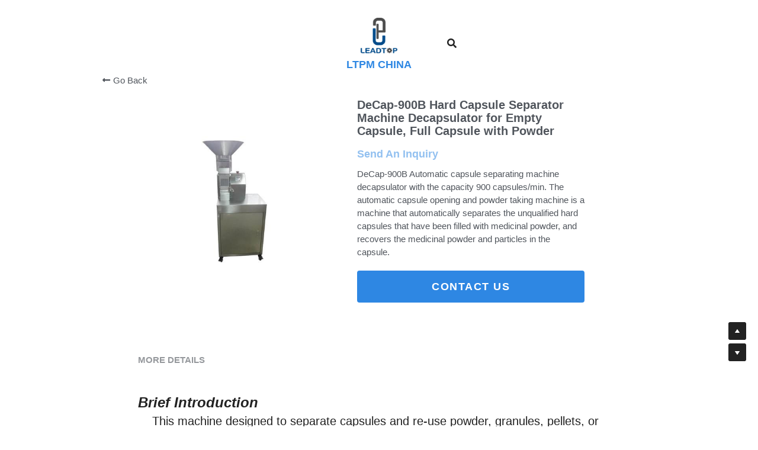

--- FILE ---
content_type: text/html; charset=utf-8
request_url: https://www.osdmachinery.com/portfolio/items/decap-900b-hard-capsule-separator-machine-decapsulator-for-empty-capsule
body_size: 116425
content:
<!-- Powered by Strikingly.com 4 (1) Feb 02, 2026 at 08:33-->
<!DOCTYPE html>
<html itemscope itemtype='http://schema.org/WebPage' lang='en' xmlns:og='http://ogp.me/ns#' xmlns='http://www.w3.org/1999/xhtml'>
<head>
<title>DeCap-900B Hard Capsule Separator Machine Decapsulator for Empty Capsule, Full Capsule with Powder</title>
<!-- removing_gon has activated 100%, so we add not_removing_gon rollout for specific user -->
<script>
//<![CDATA[
window.$S={};$S.app_instances=[];$S.nav=[{"name":"\/home","uid":"a22446a8-90b5-48c8-b1fe-6a6c7ea0715e","memberOnly":false,"hasPassword":false,"isHomePage":true},{"name":"\/granulator","uid":"40fe192d-8171-472e-b55a-5722cbc10782","memberOnly":false,"hasPassword":false,"isHomePage":false},{"name":"\/about-us","uid":"46ef64ba-2361-4d2d-8779-f32651de488b","memberOnly":false,"hasPassword":false,"isHomePage":false},{"name":"\/mixer","uid":"85ec6aec-e0d0-4082-a51b-5df22780646c","memberOnly":false,"hasPassword":false,"isHomePage":false},{"name":"\/certificate","uid":"a480125c-7e22-4aa5-a6a9-370504e11729","memberOnly":false,"hasPassword":false,"isHomePage":false},{"name":"\/contact-us","uid":"1ee89669-1dcc-4121-9806-b6dc9b1e6d3d","memberOnly":false,"hasPassword":false,"isHomePage":false},{"name":"\/fluid-bed-processor","uid":"e61017ec-870b-4c29-a5b2-42f8253d13d0","memberOnly":false,"hasPassword":false,"isHomePage":false},{"name":"\/auto-capsule-filling-machine","uid":"7675443a-7138-44ec-bb91-1af2f2335113","memberOnly":false,"hasPassword":false,"isHomePage":false},{"name":"\/tablet-press","uid":"af6c7d29-0861-4df4-a10b-01539908de60","memberOnly":false,"hasPassword":false,"isHomePage":false},{"name":"\/coater","uid":"8819c611-f3d9-4752-955e-015fdb7437b0","memberOnly":false,"hasPassword":false,"isHomePage":false},{"name":"\/semi-auto-capsule-filler","uid":"dce80207-4a7c-4200-856c-7a0ffacc5d31","memberOnly":false,"hasPassword":false,"isHomePage":false},{"name":"\/news","uid":"cad59834-11ac-45f7-8aca-c0829bca0179","memberOnly":false,"hasPassword":false,"isHomePage":false},{"name":"\/sanitizer-filling-machine","uid":"ee5370bb-8b40-45f1-b879-77f0b94813d9","memberOnly":false,"hasPassword":false,"isHomePage":false},{"name":"\/soft-gel-encapsulation-machine","uid":"fcdb3e57-12d0-4008-9852-78d853bd5fd6","memberOnly":false,"hasPassword":false,"isHomePage":false},{"name":"\/download-1","uid":"056dcdf7-8cfe-43a6-95b8-32da05df0d14","memberOnly":false,"hasPassword":false,"isHomePage":false},{"name":"\/decapsulator","uid":"e039feb5-82b3-4584-ba57-d74d91c7bf2f","memberOnly":false,"hasPassword":false,"isHomePage":false},{"name":"\/deblistering-machine","uid":"600a5346-ac63-4eb6-ac86-aa0408f35ced","memberOnly":false,"hasPassword":false,"isHomePage":false},{"name":"\/automatic-granulating-line","uid":"25b351dc-92bc-41ec-b414-a132a9ed55ec","memberOnly":false,"hasPassword":false,"isHomePage":false},{"name":"\/capsule-form-solution","uid":"ef84dc4f-43ec-458f-86ff-ddb037a3366c","memberOnly":false,"hasPassword":false,"isHomePage":false},{"name":"\/tablet-form-solution","uid":"d59bf40c-b577-4be6-acd0-3c4f70fc89f2","memberOnly":false,"hasPassword":false,"isHomePage":false},{"name":"\/powder-granular-form-solution","uid":"9b805832-4301-4ee6-b131-dc50748e10a4","memberOnly":false,"hasPassword":false,"isHomePage":false},{"name":"\/faq","uid":"2ba8e39a-c062-4c52-a1d6-9d4dc6addd79","memberOnly":false,"hasPassword":false,"isHomePage":false},{"name":"\/video","uid":"7754caa4-3ca9-4102-94d8-6c5c32b4e4db","memberOnly":false,"hasPassword":false,"isHomePage":false},{"name":"\/packing-machine","uid":"47ff1833-22f4-45ab-95a2-f23bfd5afcdd","memberOnly":false,"hasPassword":false,"isHomePage":false},{"name":"\/exhibition","uid":"876640eb-f22f-4ed4-a241-ad834d1df3a0","memberOnly":false,"hasPassword":false,"isHomePage":false},{"name":"\/single-punch-tablet-press","uid":"07946bf6-8eda-441e-aacf-4a7ffc3bb2f4","memberOnly":false,"hasPassword":false,"isHomePage":false},{"name":"\/capsule-counting-machine","uid":"2718c647-c3f7-41f5-af0d-819af8d7c476","memberOnly":false,"hasPassword":false,"isHomePage":false},{"name":"\/mill","uid":"5a92ba2e-549e-4395-a4a4-c35f9863cf38","memberOnly":false,"hasPassword":false,"isHomePage":false},{"name":"\/powder-airtight-treatment","uid":"3646281c-a134-4a32-9c14-62e26651f1ae","memberOnly":false,"hasPassword":false,"isHomePage":false},{"name":"\/powder-transfer","uid":"39b65dde-03cb-49db-9dbb-3b61b2cb636b","memberOnly":false,"hasPassword":false,"isHomePage":false},{"name":"\/powder-closed-feeding-system","uid":"745b398f-7fb4-4470-a0cb-5afd8a189de2","memberOnly":false,"hasPassword":false,"isHomePage":false},{"name":"\/powder-packaging-equipment","uid":"ffe39ba2-60b8-4183-9748-edc833958970","memberOnly":false,"hasPassword":false,"isHomePage":false},{"name":"\/clean-room-other-equipment","uid":"4d758213-0adf-446f-a7c1-f0003de3c08e","memberOnly":false,"hasPassword":false,"isHomePage":false},{"name":"\/tablet-inspection-machine","uid":"4f119e0a-0db0-4866-99cd-63995e190f69","memberOnly":false,"hasPassword":false,"isHomePage":false}];$S.conf={"SUPPORTED_CURRENCY":[{"code":"AED","symbol":"\u062f.\u0625","decimal":".","thousand":",","precision":2,"name":"United Arab Emirates Dirham"},{"code":"AFN","symbol":"\u060b","decimal":".","thousand":",","precision":2,"name":"Afghan afghani"},{"code":"ALL","symbol":"Lek","decimal":",","thousand":".","precision":2,"name":"Albanian lek"},{"code":"AMD","symbol":"\u058f","decimal":",","thousand":".","precision":2,"name":"Armenian dram"},{"code":"ANG","symbol":"\u0192","decimal":",","thousand":".","precision":2,"name":"Netherlands Antillean guilder"},{"code":"AOA","symbol":"Kz","decimal":",","thousand":".","precision":2,"name":"Angolan kwanza"},{"code":"ARS","symbol":"$","decimal":",","thousand":".","precision":2,"name":"Argentine peso"},{"code":"AUD","symbol":"A$","decimal":".","thousand":" ","precision":2,"name":"Australian Dollar"},{"code":"AWG","symbol":"\u0192","decimal":".","thousand":",","precision":2,"name":"Aruban florin"},{"code":"AZN","symbol":"\u20bc","decimal":".","thousand":",","precision":2,"name":"Azerbaijani Manat"},{"code":"BAM","symbol":"KM","decimal":",","thousand":".","precision":2,"name":"Bosnia and Herzegovina convertible mark"},{"code":"BBD","symbol":"$","decimal":".","thousand":",","precision":2,"name":"Barbadian dollar"},{"code":"BDT","symbol":"Tk","decimal":".","thousand":",","precision":2,"name":"Bangladeshi Taka"},{"code":"BGN","symbol":"\u043b\u0432","decimal":",","thousand":".","precision":2,"name":"Bulgarian lev"},{"code":"BHD","symbol":"\u062f.\u0628","decimal":".","thousand":",","precision":3,"name":"Bahraini dinar"},{"code":"BIF","symbol":"FBu","decimal":".","thousand":",","precision":0,"name":"Burundian franc"},{"code":"BMD","symbol":"$","decimal":".","thousand":",","precision":2,"name":"Bermudian dollar"},{"code":"BND","symbol":"$","decimal":".","thousand":",","precision":2,"name":"Brunei dollar"},{"code":"BOB","symbol":"$b","decimal":",","thousand":".","precision":2,"name":"Bolivian boliviano"},{"code":"BRL","symbol":"R$","decimal":",","thousand":".","precision":2,"name":"Brazilian Real","format":"%s %v"},{"code":"BSD","symbol":"$","decimal":".","thousand":",","precision":2,"name":"Bahamian dollar"},{"code":"BTN","symbol":"Nu.","decimal":".","thousand":",","precision":2,"name":"Bhutanese ngultrum"},{"code":"BWP","symbol":"P","decimal":".","thousand":",","precision":2,"name":"Botswana pula"},{"code":"BYN","symbol":"Br","decimal":".","thousand":",","precision":2,"name":"Belarusian ruble"},{"code":"BZD","symbol":"BZ$","decimal":".","thousand":",","precision":2,"name":"Belize dollar"},{"code":"CAD","symbol":"$","decimal":".","thousand":",","precision":2,"name":"Canadian Dollar"},{"code":"CDF","symbol":"FC","decimal":".","thousand":",","precision":2,"name":"Congolese franc"},{"code":"CHF","symbol":"CHF","decimal":".","thousand":"'","precision":2,"name":"Swiss Franc","format":"%s %v"},{"code":"CLP","symbol":"$","decimal":"","thousand":".","precision":0,"name":"Chilean Peso"},{"code":"CNY","symbol":"\u00a5","decimal":".","thousand":",","precision":2,"name":"Chinese Yuan"},{"code":"CRC","symbol":"\u20a1","decimal":",","thousand":".","precision":2,"name":"Costa Rican col\u00f3n"},{"code":"CUP","symbol":"$","decimal":".","thousand":",","precision":2,"name":"Cuban peso"},{"code":"CVE","symbol":"$","decimal":".","thousand":",","precision":2,"name":"Cape Verdean escudo"},{"code":"CZK","symbol":"K\u010d","decimal":",","thousand":".","precision":2,"name":"Czech Koruna","format":"%v %s"},{"code":"DJF","symbol":"Fdj","decimal":".","thousand":",","precision":0,"name":"Djiboutian franc"},{"code":"DKK","symbol":"kr","decimal":".","thousand":",","precision":2,"name":"Danish Krone","format":"%v %s"},{"code":"DOP","symbol":"RD$","decimal":".","thousand":",","precision":2,"name":"Dominican peso"},{"code":"DZD","symbol":"\u062f\u062c","decimal":",","thousand":".","precision":2,"name":"Algerian dinar"},{"code":"EGP","symbol":"E\u00a3","decimal":".","thousand":",","precision":2,"name":"Egyptian pound"},{"code":"ERN","symbol":"Nkf","decimal":".","thousand":",","precision":2,"name":"Eritrean nakfa"},{"code":"ETB","symbol":"Br","decimal":".","thousand":",","precision":2,"name":"Ethiopian birr"},{"code":"EUR","symbol":"\u20ac","decimal":",","thousand":".","precision":2,"name":"Euro","format":"%v %s"},{"code":"FJD","symbol":"$","decimal":".","thousand":",","precision":2,"name":"Fijian dollar"},{"code":"FKP","symbol":"\u00a3","decimal":".","thousand":",","precision":2,"name":"Falkland Islands pound"},{"code":"GBP","symbol":"\u00a3","decimal":".","thousand":",","precision":2,"name":"British Pound"},{"code":"GEL","symbol":"\u10da","decimal":",","thousand":".","precision":2,"name":"Georgian lari"},{"code":"GGP","symbol":"\u00a3","decimal":".","thousand":",","precision":2,"name":"Guernsey pound"},{"code":"GHS","symbol":"GH\u20b5","decimal":".","thousand":",","precision":2,"name":"Ghanaian cedi"},{"code":"GIP","symbol":"\u00a3","decimal":".","thousand":",","precision":2,"name":"Gibraltar pound"},{"code":"GMD","symbol":"D","decimal":".","thousand":",","precision":2,"name":"Gambian dalasi"},{"code":"GNF","symbol":"\u20a3","decimal":".","thousand":",","precision":0,"name":"Guinean franc"},{"code":"GTQ","symbol":"Q","decimal":".","thousand":",","precision":2,"name":"Guatemalan quetzal"},{"code":"GYD","symbol":"G$","decimal":".","thousand":",","precision":2,"name":"Guyanese dollar"},{"code":"HKD","symbol":"HK$","decimal":".","thousand":",","precision":2,"name":"Hong Kong Dollar"},{"code":"HNL","symbol":"L","decimal":".","thousand":",","precision":2,"name":"Honduran lempira"},{"code":"HRK","symbol":"kn","decimal":".","thousand":",","precision":2,"name":"Croatian kuna"},{"code":"HTG","symbol":"G","decimal":".","thousand":",","precision":2,"name":"Haitian gourde"},{"code":"HUF","symbol":"Ft","decimal":"","thousand":",","precision":0,"name":"Hungarian Forint","format":"%v %s"},{"code":"ILS","symbol":"\u20aa","decimal":".","thousand":",","precision":2,"name":"Israeli New Shekel"},{"code":"IMP","symbol":"\u00a3","decimal":".","thousand":",","precision":2,"name":"Isle of Man pound"},{"code":"INR","symbol":"\u20b9","decimal":".","thousand":",","precision":2,"name":"Indian Rupee"},{"code":"IQD","symbol":"\u062f.\u0639","decimal":".","thousand":",","precision":3,"name":"Iraqi dinar"},{"code":"IRR","symbol":"\u062a\u0648\u0645\u0627\u0646","decimal":".","thousand":",","precision":2,"name":"Iranian rial"},{"code":"ISK","symbol":"kr","decimal":",","thousand":".","precision":2,"name":"Icelandic kr\u00f3na"},{"code":"JEP","symbol":"\u00a3","decimal":".","thousand":",","precision":2,"name":"Jersey pound"},{"code":"JMD","symbol":"J$","decimal":".","thousand":",","precision":2,"name":"Jamaican Dollar"},{"code":"JOD","symbol":"JD","decimal":".","thousand":",","precision":3,"name":"Jordanian Dinar"},{"code":"JPY","symbol":"\u00a5","decimal":"","thousand":",","precision":0,"name":"Japanese Yen","format":"%s %v"},{"code":"KES","symbol":"KSh","decimal":".","thousand":",","precision":2,"name":"Kenyan shilling"},{"code":"KGS","symbol":"\u043b\u0432","decimal":",","thousand":".","precision":2,"name":"Kyrgyzstani som"},{"code":"KHR","symbol":"\u17db","decimal":".","thousand":",","precision":2,"name":"Cambodian riel"},{"code":"KMF","symbol":"CF","decimal":".","thousand":",","precision":0,"name":"Comorian franc"},{"code":"KPW","symbol":"\u20a9","decimal":".","thousand":",","precision":2,"name":"North Korean won"},{"code":"KRW","symbol":"\uc6d0","decimal":"","thousand":",","precision":0,"name":"South Korean Won","format":"%v %s"},{"code":"KWD","symbol":"\u062f.\u0643","decimal":".","thousand":",","precision":3,"name":"Kuwait dinar"},{"code":"KYD","symbol":"CI$","decimal":".","thousand":",","precision":2,"name":"Cayman Islands dollar"},{"code":"KZT","symbol":"\u20b8","decimal":",","thousand":".","precision":2,"name":"Kazakhstani tenge"},{"code":"LBP","symbol":"LL","decimal":".","thousand":",","precision":2,"name":"Lebanese pound"},{"code":"LKR","symbol":"\u20a8","decimal":".","thousand":",","precision":2,"name":"Sri Lankan rupee"},{"code":"LRD","symbol":"LR$","decimal":".","thousand":",","precision":2,"name":"Liberian dollar"},{"code":"LSL","symbol":"M","decimal":".","thousand":",","precision":2,"name":"Lesotho loti"},{"code":"LYD","symbol":"LD","decimal":".","thousand":",","precision":3,"name":"Libyan dinar"},{"code":"MAD","symbol":"\u062f.\u0645.","decimal":",","thousand":".","precision":2,"name":"Moroccan dirham"},{"code":"MDL","symbol":"L","decimal":",","thousand":".","precision":2,"name":"Moldovan leu"},{"code":"MGA","symbol":"Ar","decimal":".","thousand":",","precision":0,"name":"Malagasy ariary"},{"code":"MKD","symbol":"\u0434\u0435\u043d","decimal":",","thousand":".","precision":2,"name":"Macedonian denar"},{"code":"MMK","symbol":"Ks","decimal":".","thousand":",","precision":2,"name":"Myanmar kyat"},{"code":"MNT","symbol":"\u20ae","decimal":".","thousand":",","precision":2,"name":"Mongolian tugrik"},{"code":"MOP","symbol":"MOP$","decimal":".","thousand":",","precision":2,"name":"Macanese pataca"},{"code":"MRO","symbol":"UM","decimal":".","thousand":",","precision":2,"name":"Mauritanian Ouguiya"},{"code":"MRU","symbol":"UM","decimal":".","thousand":",","precision":2,"name":"Mauritanian ouguiya"},{"code":"MUR","symbol":"\u20a8","decimal":".","thousand":",","precision":2,"name":"Mauritian rupee"},{"code":"MVR","symbol":"Rf","decimal":".","thousand":",","precision":2,"name":"Maldivian rufiyaa"},{"code":"MWK","symbol":"K","decimal":".","thousand":",","precision":2,"name":"Malawian kwacha"},{"code":"MXN","symbol":"$","decimal":".","thousand":",","precision":2,"name":"Mexican Peso"},{"code":"MYR","symbol":"RM","decimal":".","thousand":",","precision":2,"name":"Malaysian Ringgit"},{"code":"MZN","symbol":"MT","decimal":",","thousand":".","precision":2,"name":"Mozambican metical"},{"code":"NAD","symbol":"N$","decimal":".","thousand":",","precision":2,"name":"Namibian dollar"},{"code":"NGN","symbol":"\u20a6","decimal":".","thousand":",","precision":2,"name":"Nigerian naira"},{"code":"NIO","symbol":"C$","decimal":".","thousand":",","precision":2,"name":"Nicaraguan c\u00f3rdoba"},{"code":"NOK","symbol":"kr","decimal":",","thousand":".","precision":2,"name":"Norwegian Krone","format":"%v %s"},{"code":"NPR","symbol":"\u20a8","decimal":".","thousand":",","precision":2,"name":"Nepalese rupee"},{"code":"NZD","symbol":"$","decimal":".","thousand":",","precision":2,"name":"New Zealand Dollar"},{"code":"OMR","symbol":"\u0631.\u0639.","decimal":".","thousand":",","precision":3,"name":"Omani rial"},{"code":"PAB","symbol":"B\/.","decimal":".","thousand":",","precision":2,"name":"Panamanian balboa"},{"code":"PEN","symbol":"S\/.","decimal":".","thousand":",","precision":2,"name":"Peruvian Sol"},{"code":"PGK","symbol":"K","decimal":".","thousand":",","precision":2,"name":"Papua New Guinean kina"},{"code":"PHP","symbol":"\u20b1","decimal":".","thousand":",","precision":2,"name":"Philippine Peso"},{"code":"PKR","symbol":"\u20a8","decimal":".","thousand":",","precision":2,"name":"Pakistani rupee"},{"code":"PLN","symbol":"z\u0142","decimal":",","thousand":" ","precision":2,"name":"Polish Zloty","format":"%v %s"},{"code":"PYG","symbol":"\u20b2","decimal":",","thousand":".","precision":0,"name":"Paraguayan guaran\u00ed"},{"code":"QAR","symbol":"\u0631.\u0642","decimal":".","thousand":",","precision":2,"name":"Qatari riyal"},{"code":"RON","symbol":"lei","decimal":",","thousand":".","precision":2,"name":"Romanian leu"},{"code":"RSD","symbol":"\u0434\u0438\u043d","decimal":",","thousand":".","precision":2,"name":"Serbian dinar"},{"code":"RUB","symbol":"\u20bd","decimal":",","thousand":".","precision":2,"name":"Russian Ruble","format":"%v %s"},{"code":"RWF","symbol":"FRw","decimal":".","thousand":",","precision":0,"name":"Rwandan franc"},{"code":"SAR","symbol":"\u0631.\u0633","decimal":".","thousand":",","precision":2,"name":"Saudi Arabian riyal"},{"code":"SBD","symbol":"SI$","decimal":".","thousand":",","precision":2,"name":"Solomon Islands dollar"},{"code":"SCR","symbol":"SRe","decimal":".","thousand":",","precision":2,"name":"Seychellois rupee"},{"code":"SDG","symbol":"SDG","decimal":".","thousand":",","precision":2,"name":"Sudanese pound"},{"code":"SEK","symbol":"kr","decimal":".","thousand":" ","precision":2,"name":"Swedish Krona","format":"%v %s"},{"code":"SGD","symbol":"S$","decimal":".","thousand":",","precision":2,"name":"Singapore Dollar"},{"code":"SHP","symbol":"\u00a3","decimal":".","thousand":",","precision":2,"name":"Saint Helena pound"},{"code":"SLL","symbol":"Le","decimal":".","thousand":",","precision":2,"name":"Sierra Leonean leone"},{"code":"SOS","symbol":"S","decimal":".","thousand":",","precision":2,"name":"Somali shilling"},{"code":"SRD","symbol":"$","decimal":",","thousand":".","precision":2,"name":"Surinamese dollar"},{"code":"SSP","symbol":"SS\u00a3","decimal":".","thousand":",","precision":2,"name":"South Sudanese pound"},{"code":"STD","symbol":"Db","decimal":".","thousand":",","precision":2,"name":"Sao Tomean Dobra"},{"code":"STN","symbol":"Db","decimal":".","thousand":",","precision":2,"name":"S\u00e3o Tom\u00e9 and Pr\u00edncipe dobra"},{"code":"SYP","symbol":"LS","decimal":".","thousand":",","precision":2,"name":"Syrian pound"},{"code":"SZL","symbol":"E","decimal":".","thousand":",","precision":2,"name":"Swazi lilangeni"},{"code":"THB","symbol":"\u0e3f","decimal":".","thousand":",","precision":2,"name":"Thai Baht"},{"code":"TJS","symbol":"SM","decimal":".","thousand":",","precision":2,"name":"Tajikistani somoni"},{"code":"TMT","symbol":"T","decimal":".","thousand":",","precision":2,"name":"Turkmenistan manat"},{"code":"TND","symbol":"\u062f.\u062a","decimal":".","thousand":",","precision":3,"name":"Tunisian dinar"},{"code":"TOP","symbol":"T$","decimal":".","thousand":",","precision":2,"name":"Tongan pa\u02bbanga"},{"code":"TRY","symbol":"\u20ba","decimal":".","thousand":",","precision":2,"name":"Turkish lira"},{"code":"TTD","symbol":"TT$","decimal":".","thousand":",","precision":2,"name":"Trinidad and Tobago dollar"},{"code":"TWD","symbol":"NT$","decimal":"","thousand":",","precision":0,"name":"New Taiwan Dollar"},{"code":"TZS","symbol":"Tsh","decimal":".","thousand":",","precision":2,"name":"Tanzanian shilling"},{"code":"UAH","symbol":"\u20b4","decimal":".","thousand":",","precision":2,"name":"Ukrainian hryvnia"},{"code":"UGX","symbol":"USh","decimal":".","thousand":",","precision":2,"name":"Ugandan shilling"},{"code":"USD","symbol":"$","decimal":".","thousand":",","precision":2,"name":"United States Dollar"},{"code":"UYU","symbol":"$U","decimal":",","thousand":".","precision":2,"name":"Uruguayan peso"},{"code":"UZS","symbol":"\u043b\u0432","decimal":",","thousand":".","precision":2,"name":"Uzbekistani so\u02bbm"},{"code":"VES","symbol":"Bs.S.","decimal":".","thousand":",","precision":2,"name":"Venezuelan bol\u00edvar soberano"},{"code":"VUV","symbol":"VT","decimal":".","thousand":",","precision":0,"name":"Vanuatu vatu"},{"code":"WST","symbol":"WS$","decimal":".","thousand":",","precision":2,"name":"Samoan t\u0101l\u0101"},{"code":"XAF","symbol":"FCFA","decimal":".","thousand":",","precision":0,"name":"Central African CFA franc"},{"code":"XCD","symbol":"EC$","decimal":".","thousand":",","precision":2,"name":"East Caribbean dollar"},{"code":"XDR","symbol":"SDR","decimal":".","thousand":"","precision":0,"name":"Special drawing rights"},{"code":"XOF","symbol":"CFA","decimal":".","thousand":",","precision":0,"name":"West African CFA franc"},{"code":"XPF","symbol":"\u20a3","decimal":".","thousand":",","precision":0,"name":"CFP franc"},{"code":"YER","symbol":"\u0631.\u064a","decimal":".","thousand":",","precision":2,"name":"Yemeni rial"},{"code":"ZAR","symbol":"R","decimal":".","thousand":",","precision":2,"name":"South African Rand"},{"code":"ZMW","symbol":"K","decimal":",","thousand":".","precision":2,"name":"Zambian kwacha"},{"code":"IDR","symbol":"Rp ","decimal":"","thousand":".","precision":0,"name":"Indonesian Rupiah"},{"code":"VND","symbol":"\u20ab","decimal":"","thousand":".","precision":0,"name":"Vietnamese Dong","format":"%v%s"},{"code":"LAK","symbol":"\u20ad","decimal":".","thousand":",","precision":2,"name":"Lao kip"},{"code":"COP","symbol":"$","decimal":".","thousand":",","precision":0,"name":"Colombian Peso"}],"pages_show_static_path":"https:\/\/static-assets.strikinglycdn.com\/pages_show_static-b16d0a512ca17cfdc3358b2e2ec5ea2c077cffa07aa758676326775e83432b22.js","keenio_collection":"strikingly_pageviews","keenio_collection_sharding":"strikingly_pageviews-1200001-1300000","keenio_pbs_impression_collection":"strikingly_pbs_impression","keenio_pbs_conversion_collection":"strikingly_pbs_conversion","keenio_pageservice_imageshare_collection":"strikingly_pageservice_imageshare","keenio_page_socialshare_collection":"strikingly_page_socialshare","keenio_page_framing_collection":"strikingly_page_framing","keenio_file_download_collection":"strikingly_file_download","keenio_ecommerce_buyer_landing":"strikingly_ecommerce_buyer_landing","keenio_ecommerce_buyer_viewed_checkout_dialog":"strikingly_ecommerce_buyer_viewed_checkout_dialog","keenio_ecommerce_buyer_completed_shipping_address":"strikingly_ecommerce_buyer_completed_shipping_address","keenio_ecommerce_buyer_selected_payment_method":"strikingly_ecommerce_buyer_selected_payment_method","keenio_ecommerce_buyer_canceled_order":"strikingly_ecommerce_buyer_canceled_order","keenio_ecommerce_buyer_added_item_to_cart":"strikingly_ecommerce_buyer_added_item_to_cart","keenio_events_collection":"strikingly_events","is_screenshot_rendering":false,"ecommerce_stripe_alipay":false,"headless_render":null,"wx_instant_follow":false,"is_google_analytics_enabled":true,"is_strikingly_analytics_enabled":true,"is_from_site_to_app":false,"is_weitie":false,"weitie_post_id":null,"weitie_meta_info":null,"weitie_slogan":"\u65e0\u9700\u6ce8\u518c\u7684\u53d1\u5e16\u795e\u5668","gdpr_compliance_feature":false,"strikingly_live_chat_settings":null,"FACEBOOK_APP_ID":"138736959550286","FACEBOOK_PERMS":"email"};$S.fonts=null;$S.live_site=true;$S.user_meta={"user_type":"","live_chat_branding":true,"oneClickShareInfo":null};$S.global_conf={"premium_apps":["HtmlApp","EcwidApp","MailChimpApp","CeleryApp","LocuApp"],"environment":"production","env":"production","host_suffix":"strikingly.com","asset_url":"https:\/\/static-assets.strikinglycdn.com","locale":"en","in_china":false,"country_code":null,"browser_locale":null,"is_sxl":false,"china_optimization":false,"enable_live_chat":true,"enable_internal_footer_layout":["33212390","11376106","13075825","12954266","11479862","28250243","28142805","28250455","28250492","23063547","28250512","23063531","28250538","28250791","23063511","28250526","28250588","28250582","28250575","28250570","23063556","28250565","13128850","13075827","13033035","13107039","12989659","12954536","13029321","12967243","12935703","13128849","189186","23559408","22317661","23559972","23559402","23559419","23559961","23559424","23568836","23559400","23559427","23559394","23559955","23559949","23568824","23559953","22317663","13032471","13070869","13107041","13100761","13100763","13039483","12989656","12935476","13029732","13070868","13115975","13115977","12967468"],"user_image_cdn":{"qn":"\/\/user-assets.sxlcdn.com","s":"\/\/custom-images.strikinglycdn.com"},"GROWINGIO_API_KEY":null,"BAIDU_API_KEY":null,"SEGMENTIO_API_KEY":"eb3txa37hi","FACEBOOK_APP_ID":"138736959550286","WECHAT_APP_ID":null,"WECHAT_MP_APP_ID":"","KEEN_IO_PROJECT_ID":"5317e03605cd66236a000002","KEEN_IO_WRITE_KEY":"[base64]","FIREBASE_URL":"bobcat.firebaseIO.com","CLOUDINARY_CLOUD_NAME":"hrscywv4p","CLOUDINARY_PRESET":"oxbxiyxl","rollout":{"background_for_all_sections":false,"crm_livechat":true,"stripe_payer_email":false,"stripe_alipay":true,"stripe_wechatpay":true,"stripe_afterpay":true,"stripe_klarna":true,"paynow_unionpay":true,"tw_payment_registration_upgrade":true,"new_checkout_design":true,"checkout_form_integration":true,"s6_feature":true,"customize_image_appearance":true,"advanced_section_layout_setting":true,"google_invisible_recaptcha":true,"invisible_hcaptcha":false,"show_dummy_data_in_editor":true,"show_dummy_data_in_cro_editor":true,"mobile_editor_2023":true,"mobile_editor_2023_part3":true,"vertical_alignment_2023":true,"enable_migrate_page_data":true,"enable_section_smart_binding":true,"portfolio_region_options":false,"domain_connection_v2":true,"new_blog_editor":true,"new_blog_editor_disabled":false,"draft_editor":true,"disable_draft_editor":false,"new_blog_layout":true,"new_store_layout":true,"gallery_section_2021":true,"strikingly_618":false,"nav_2021":true,"can_use_section_default_format":true,"can_use_section_text_align":true,"section_improvements_part1":true,"nav_2021_off":false,"nav_2023":true,"delay_gon":false,"shake_ssr_gon":false,"feature_list_2023":true,"pbs_i18n":true,"support_sca":false,"dlz_badge":true,"show_kickstart_entry_in_dashboard_support_widget":true,"need_html_custom_code_review":true,"has_hydrated_sections":false,"show_support_widget_in_live_site":false,"wechat_sharing":false,"new_wechat_oauth":false,"midtrans_payments":false,"pbs_variation_b":true,"all_currencies":true,"language_region_redirect_options":false,"portfolio_addon_items":false,"custom_review_v2":false},"cookie_categories":{"necessary":["_claim_popup_ref","member_name","authenticationToken","_pbs_i18n_ab_test","__strk_cookie_notification","__is_open_strk_necessary_cookie","__is_open_strk_analytics_cookie","__is_open_strk_preferences_cookie","site_id","crm_chat_token","authenticationToken","member_id","page_nocache","page_password","page_password_uid","return_path_after_verification","return_path_after_page_verification","is_submitted_all"],"preferences":["__strk_cookie_comment_name","__strk_cookie_comment_email"],"analytics":["__strk_session_id"]},"WEITIE_APP_ID":null,"WEITIE_MP_APP_ID":null,"BUGSNAG_FE_API_KEY":"","BUGSNAG_FE_JS_RELEASE_STAGE":"production","google":{"recaptcha_v2_client_key":"6LeRypQbAAAAAGgaIHIak2L7UaH4Mm3iS6Tpp7vY","recaptcha_v2_invisible_client_key":"6LdmtBYdAAAAAJmE1hETf4IHoUqXQaFuJxZPO8tW"},"hcaptcha":{"hcaptcha_checkbox_key":"cd7ccab0-57ca-49aa-98ac-db26473a942a","hcaptcha_invisible_key":"65400c5a-c122-4648-971c-9f7e931cd872"},"kickstart_locale_selection":{"en":"100","de":"100","es":"100","fr":"100","it":"100","nl":"100","pt-BR":"100","fi":"100","no":"100","sv":"100","pl":"100","cs":"100","ro":"100","ar":"100","id":"100","vi":"0","ja":"100","zh-CN":"100","zh-TW":"100"},"honeypot":"4080af2c"};$S.country_list={"europe":{"name":"Europe","continent":"europe"},"asia":{"name":"Asia","continent":"asia"},"northamerica":{"name":"North America","continent":"northamerica"},"southamerica":{"name":"South America","continent":"southamerica"},"australia":{"name":"Australia","continent":"australia"},"antarctica":{"name":"Antarctica","continent":"antarctica"},"africa":{"name":"Africa","continent":"africa"},"ad":{"name":"Andorra","continent":"europe"},"ae":{"name":"United Arab Emirates","continent":"asia"},"af":{"name":"Afghanistan","continent":"asia"},"ag":{"name":"Antigua and Barbuda","continent":"northamerica"},"ai":{"name":"Anguilla","continent":"northamerica"},"al":{"name":"Albania","continent":"europe"},"am":{"name":"Armenia","continent":"asia"},"an":{"name":"Netherlands Antilles","continent":"northamerica"},"ao":{"name":"Angola","continent":"africa"},"aq":{"name":"Antarctica","continent":"antarctica"},"ar":{"name":"Argentina","continent":"southamerica"},"as":{"name":"American Samoa","continent":"australia"},"at":{"name":"Austria","continent":"europe"},"au":{"name":"Australia","continent":"australia"},"aw":{"name":"Aruba","continent":"northamerica"},"ax":{"name":"\u00c5land Islands","continent":"europe"},"az":{"name":"Azerbaijan","continent":"asia"},"ba":{"name":"Bosnia and Herzegovina","continent":"europe"},"bb":{"name":"Barbados","continent":"northamerica"},"bd":{"name":"Bangladesh","continent":"asia"},"be":{"name":"Belgium","continent":"europe"},"bf":{"name":"Burkina Faso","continent":"africa"},"bg":{"name":"Bulgaria","continent":"europe"},"bh":{"name":"Bahrain","continent":"asia"},"bi":{"name":"Burundi","continent":"africa"},"bj":{"name":"Benin","continent":"africa"},"bl":{"name":"Saint Barth\u00e9lemy","continent":"northamerica"},"bm":{"name":"Bermuda","continent":"northamerica"},"bn":{"name":"Brunei Darussalam","continent":"asia"},"bo":{"name":"Bolivia","continent":"southamerica"},"bq":{"name":"Bonaire, Sint Eustatius and Saba","continent":"northamerica"},"br":{"name":"Brazil","continent":"southamerica"},"bs":{"name":"Bahamas","continent":"northamerica"},"bt":{"name":"Bhutan","continent":"asia"},"bv":{"name":"Bouvet Island","continent":"antarctica"},"bw":{"name":"Botswana","continent":"africa"},"by":{"name":"Belarus","continent":"europe"},"bz":{"name":"Belize","continent":"northamerica"},"ca":{"name":"Canada","continent":"northamerica"},"cc":{"name":"Cocos (Keeling) Islands","continent":"asia"},"cd":{"name":"Congo, The Democratic Republic Of The","continent":"africa"},"cf":{"name":"Central African Republic","continent":"africa"},"cg":{"name":"Congo","continent":"africa"},"ch":{"name":"Switzerland","continent":"europe"},"ci":{"name":"C\u00f4te D'Ivoire","continent":"africa"},"ck":{"name":"Cook Islands","continent":"australia"},"cl":{"name":"Chile","continent":"southamerica"},"cm":{"name":"Cameroon","continent":"africa"},"cn":{"name":"China","continent":"asia"},"co":{"name":"Colombia","continent":"southamerica"},"cr":{"name":"Costa Rica","continent":"northamerica"},"cu":{"name":"Cuba","continent":"northamerica"},"cv":{"name":"Cape Verde","continent":"africa"},"cw":{"name":"Cura\u00e7ao","continent":"northamerica"},"cx":{"name":"Christmas Island","continent":"asia"},"cy":{"name":"Cyprus","continent":"asia"},"cz":{"name":"Czech Republic","continent":"europe"},"de":{"name":"Germany","continent":"europe"},"dj":{"name":"Djibouti","continent":"africa"},"dk":{"name":"Denmark","continent":"europe"},"dm":{"name":"Dominica","continent":"northamerica"},"do":{"name":"Dominican Republic","continent":"northamerica"},"dz":{"name":"Algeria","continent":"africa"},"ec":{"name":"Ecuador","continent":"southamerica"},"ee":{"name":"Estonia","continent":"europe"},"eg":{"name":"Egypt","continent":"africa"},"eh":{"name":"Western Sahara","continent":"africa"},"er":{"name":"Eritrea","continent":"africa"},"es":{"name":"Spain","continent":"europe"},"et":{"name":"Ethiopia","continent":"africa"},"fi":{"name":"Finland","continent":"europe"},"fj":{"name":"Fiji","continent":"australia"},"fk":{"name":"Falkland Islands (Malvinas)","continent":"southamerica"},"fm":{"name":"Micronesia, Federated States Of","continent":"australia"},"fo":{"name":"Faroe Islands","continent":"europe"},"fr":{"name":"France","continent":"europe"},"ga":{"name":"Gabon","continent":"africa"},"gb":{"name":"United Kingdom","continent":"europe"},"gd":{"name":"Grenada","continent":"northamerica"},"ge":{"name":"Georgia","continent":"asia"},"gf":{"name":"French Guiana","continent":"southamerica"},"gg":{"name":"Guernsey","continent":"europe"},"gh":{"name":"Ghana","continent":"africa"},"gi":{"name":"Gibraltar","continent":"europe"},"gl":{"name":"Greenland","continent":"northamerica"},"gm":{"name":"Gambia","continent":"africa"},"gn":{"name":"Guinea","continent":"africa"},"gp":{"name":"Guadeloupe","continent":"northamerica"},"gq":{"name":"Equatorial Guinea","continent":"africa"},"gr":{"name":"Greece","continent":"europe"},"gs":{"name":"South Georgia and the South Sandwich Islands","continent":"antarctica"},"gt":{"name":"Guatemala","continent":"northamerica"},"gu":{"name":"Guam","continent":"australia"},"gw":{"name":"Guinea-Bissau","continent":"africa"},"gy":{"name":"Guyana","continent":"southamerica"},"hk":{"name":"Hong Kong SAR China","continent":"asia"},"hm":{"name":"Heard and McDonald Islands","continent":"antarctica"},"hn":{"name":"Honduras","continent":"northamerica"},"hr":{"name":"Croatia","continent":"europe"},"ht":{"name":"Haiti","continent":"northamerica"},"hu":{"name":"Hungary","continent":"europe"},"id":{"name":"Indonesia","continent":"asia"},"ie":{"name":"Ireland","continent":"europe"},"il":{"name":"Israel","continent":"asia"},"im":{"name":"Isle of Man","continent":"europe"},"in":{"name":"India","continent":"asia"},"io":{"name":"British Indian Ocean Territory","continent":"asia"},"iq":{"name":"Iraq","continent":"asia"},"ir":{"name":"Iran, Islamic Republic Of","continent":"asia"},"is":{"name":"Iceland","continent":"europe"},"it":{"name":"Italy","continent":"europe"},"je":{"name":"Jersey","continent":"europe"},"jm":{"name":"Jamaica","continent":"northamerica"},"jo":{"name":"Jordan","continent":"asia"},"jp":{"name":"Japan","continent":"asia"},"ke":{"name":"Kenya","continent":"africa"},"kg":{"name":"Kyrgyzstan","continent":"asia"},"kh":{"name":"Cambodia","continent":"asia"},"ki":{"name":"Kiribati","continent":"australia"},"km":{"name":"Comoros","continent":"africa"},"kn":{"name":"Saint Kitts And Nevis","continent":"northamerica"},"kp":{"name":"Korea, Democratic People's Republic Of","continent":"asia"},"kr":{"name":"Korea, Republic of","continent":"asia"},"kw":{"name":"Kuwait","continent":"asia"},"ky":{"name":"Cayman Islands","continent":"northamerica"},"kz":{"name":"Kazakhstan","continent":"asia"},"la":{"name":"Lao People's Democratic Republic","continent":"asia"},"lb":{"name":"Lebanon","continent":"asia"},"lc":{"name":"Saint Lucia","continent":"northamerica"},"li":{"name":"Liechtenstein","continent":"europe"},"lk":{"name":"Sri Lanka","continent":"asia"},"lr":{"name":"Liberia","continent":"africa"},"ls":{"name":"Lesotho","continent":"africa"},"lt":{"name":"Lithuania","continent":"europe"},"lu":{"name":"Luxembourg","continent":"europe"},"lv":{"name":"Latvia","continent":"europe"},"ly":{"name":"Libya","continent":"africa"},"ma":{"name":"Morocco","continent":"africa"},"mc":{"name":"Monaco","continent":"europe"},"md":{"name":"Moldova, Republic of","continent":"europe"},"me":{"name":"Montenegro","continent":"europe"},"mf":{"name":"Saint Martin","continent":"northamerica"},"mg":{"name":"Madagascar","continent":"africa"},"mh":{"name":"Marshall Islands","continent":"australia"},"mk":{"name":"North Macedonia","continent":"europe"},"ml":{"name":"Mali","continent":"africa"},"mm":{"name":"Myanmar","continent":"asia"},"mn":{"name":"Mongolia","continent":"asia"},"mo":{"name":"Macao SAR China","continent":"asia"},"mp":{"name":"Northern Mariana Islands","continent":"australia"},"mq":{"name":"Martinique","continent":"northamerica"},"mr":{"name":"Mauritania","continent":"africa"},"ms":{"name":"Montserrat","continent":"northamerica"},"mt":{"name":"Malta","continent":"europe"},"mu":{"name":"Mauritius","continent":"africa"},"mv":{"name":"Maldives","continent":"asia"},"mw":{"name":"Malawi","continent":"africa"},"mx":{"name":"Mexico","continent":"northamerica"},"my":{"name":"Malaysia","continent":"asia"},"mz":{"name":"Mozambique","continent":"africa"},"na":{"name":"Namibia","continent":"africa"},"nc":{"name":"New Caledonia","continent":"australia"},"ne":{"name":"Niger","continent":"africa"},"nf":{"name":"Norfolk Island","continent":"australia"},"ng":{"name":"Nigeria","continent":"africa"},"ni":{"name":"Nicaragua","continent":"northamerica"},"nl":{"name":"Netherlands","continent":"europe"},"no":{"name":"Norway","continent":"europe"},"np":{"name":"Nepal","continent":"asia"},"nr":{"name":"Nauru","continent":"australia"},"nu":{"name":"Niue","continent":"australia"},"nz":{"name":"New Zealand","continent":"australia"},"om":{"name":"Oman","continent":"asia"},"pa":{"name":"Panama","continent":"northamerica"},"pe":{"name":"Peru","continent":"southamerica"},"pf":{"name":"French Polynesia","continent":"australia"},"pg":{"name":"Papua New Guinea","continent":"australia"},"ph":{"name":"Philippines","continent":"asia"},"pk":{"name":"Pakistan","continent":"asia"},"pl":{"name":"Poland","continent":"europe"},"pm":{"name":"Saint Pierre And Miquelon","continent":"northamerica"},"pn":{"name":"Pitcairn","continent":"australia"},"pr":{"name":"Puerto Rico","continent":"northamerica"},"ps":{"name":"Palestine, State of","continent":"asia"},"pt":{"name":"Portugal","continent":"europe"},"pw":{"name":"Palau","continent":"australia"},"py":{"name":"Paraguay","continent":"southamerica"},"qa":{"name":"Qatar","continent":"asia"},"re":{"name":"R\u00e9union","continent":"africa"},"ro":{"name":"Romania","continent":"europe"},"rs":{"name":"Serbia","continent":"europe"},"ru":{"name":"Russian Federation","continent":"europe"},"rw":{"name":"Rwanda","continent":"africa"},"sa":{"name":"Saudi Arabia","continent":"asia"},"sb":{"name":"Solomon Islands","continent":"australia"},"sc":{"name":"Seychelles","continent":"africa"},"sd":{"name":"Sudan","continent":"africa"},"se":{"name":"Sweden","continent":"europe"},"sg":{"name":"Singapore","continent":"asia"},"sh":{"name":"Saint Helena","continent":"africa"},"si":{"name":"Slovenia","continent":"europe"},"sj":{"name":"Svalbard And Jan Mayen","continent":"europe"},"sk":{"name":"Slovakia","continent":"europe"},"sl":{"name":"Sierra Leone","continent":"africa"},"sm":{"name":"San Marino","continent":"europe"},"sn":{"name":"Senegal","continent":"africa"},"so":{"name":"Somalia","continent":"africa"},"sr":{"name":"Suriname","continent":"southamerica"},"ss":{"name":"South Sudan","continent":"africa"},"st":{"name":"Sao Tome and Principe","continent":"africa"},"sv":{"name":"El Salvador","continent":"northamerica"},"sx":{"name":"Sint Maarten","continent":"northamerica"},"sy":{"name":"Syrian Arab Republic","continent":"asia"},"sz":{"name":"Swaziland","continent":"africa"},"tc":{"name":"Turks and Caicos Islands","continent":"northamerica"},"td":{"name":"Chad","continent":"africa"},"tf":{"name":"French Southern Territories","continent":"antarctica"},"tg":{"name":"Togo","continent":"africa"},"th":{"name":"Thailand","continent":"asia"},"tj":{"name":"Tajikistan","continent":"asia"},"tk":{"name":"Tokelau","continent":"australia"},"tl":{"name":"Timor-Leste","continent":"asia"},"tm":{"name":"Turkmenistan","continent":"asia"},"tn":{"name":"Tunisia","continent":"africa"},"to":{"name":"Tonga","continent":"australia"},"tr":{"name":"Turkey","continent":"europe"},"tt":{"name":"Trinidad and Tobago","continent":"northamerica"},"tv":{"name":"Tuvalu","continent":"australia"},"tw":{"name":"Taiwan","continent":"asia"},"tz":{"name":"Tanzania, United Republic of","continent":"africa"},"ua":{"name":"Ukraine","continent":"europe"},"ug":{"name":"Uganda","continent":"africa"},"um":{"name":"United States Minor Outlying Islands","continent":"australia"},"us":{"name":"United States","continent":"northamerica"},"uy":{"name":"Uruguay","continent":"southamerica"},"uz":{"name":"Uzbekistan","continent":"asia"},"va":{"name":"Holy See (Vatican City State)","continent":"europe"},"vc":{"name":"Saint Vincent And The Grenadines","continent":"northamerica"},"ve":{"name":"Venezuela, Bolivarian Republic of","continent":"southamerica"},"vg":{"name":"Virgin Islands, British","continent":"northamerica"},"vi":{"name":"Virgin Islands, U.S.","continent":"northamerica"},"vn":{"name":"Vietnam","continent":"asia"},"vu":{"name":"Vanuatu","continent":"australia"},"wf":{"name":"Wallis and Futuna","continent":"australia"},"ws":{"name":"Samoa","continent":"australia"},"ye":{"name":"Yemen","continent":"asia"},"yt":{"name":"Mayotte","continent":"africa"},"za":{"name":"South Africa","continent":"africa"},"zm":{"name":"Zambia","continent":"africa"},"zw":{"name":"Zimbabwe","continent":"africa"}};$S.state_list={"us":[{"name":"Alabama","abbr":"AL"},{"name":"Alaska","abbr":"AK"},{"name":"American Samoa","abbr":"AS"},{"name":"Arizona","abbr":"AZ"},{"name":"Arkansas","abbr":"AR"},{"name":"California","abbr":"CA"},{"name":"Colorado","abbr":"CO"},{"name":"Connecticut","abbr":"CT"},{"name":"Delaware","abbr":"DE"},{"name":"District of Columbia","abbr":"DC"},{"name":"Florida","abbr":"FL"},{"name":"Georgia","abbr":"GA"},{"name":"Guam","abbr":"GU"},{"name":"Hawaii","abbr":"HI"},{"name":"Idaho","abbr":"ID"},{"name":"Illinois","abbr":"IL"},{"name":"Indiana","abbr":"IN"},{"name":"Iowa","abbr":"IA"},{"name":"Kansas","abbr":"KS"},{"name":"Kentucky","abbr":"KY"},{"name":"Louisiana","abbr":"LA"},{"name":"Maine","abbr":"ME"},{"name":"Maryland","abbr":"MD"},{"name":"Massachusetts","abbr":"MA"},{"name":"Michigan","abbr":"MI"},{"name":"Minnesota","abbr":"MN"},{"name":"Mississippi","abbr":"MS"},{"name":"Missouri","abbr":"MO"},{"name":"Montana","abbr":"MT"},{"name":"Nebraska","abbr":"NE"},{"name":"Nevada","abbr":"NV"},{"name":"New Hampshire","abbr":"NH"},{"name":"New Jersey","abbr":"NJ"},{"name":"New Mexico","abbr":"NM"},{"name":"New York","abbr":"NY"},{"name":"North Carolina","abbr":"NC"},{"name":"North Dakota","abbr":"ND"},{"name":"Northern Mariana Islands","abbr":"MP"},{"name":"Ohio","abbr":"OH"},{"name":"Oklahoma","abbr":"OK"},{"name":"Oregon","abbr":"OR"},{"name":"Pennsylvania","abbr":"PA"},{"name":"Puerto Rico","abbr":"PR"},{"name":"Rhode Island","abbr":"RI"},{"name":"South Carolina","abbr":"SC"},{"name":"South Dakota","abbr":"SD"},{"name":"Tennessee","abbr":"TN"},{"name":"Texas","abbr":"TX"},{"name":"Utah","abbr":"UT"},{"name":"Vermont","abbr":"VT"},{"name":"Virgin Islands","abbr":"VI"},{"name":"Virginia","abbr":"VA"},{"name":"Washington","abbr":"WA"},{"name":"West Virginia","abbr":"WV"},{"name":"Wisconsin","abbr":"WI"},{"name":"Wyoming","abbr":"WY"}],"ca":[{"name":"Alberta","abbr":"AB"},{"name":"British Columbia","abbr":"BC"},{"name":"Manitoba","abbr":"MB"},{"name":"New Brunswick","abbr":"NB"},{"name":"Newfoundland and Labrador","abbr":"NL"},{"name":"Nova Scotia","abbr":"NS"},{"name":"Northwest Territories","abbr":"NT"},{"name":"Nunavut","abbr":"NU"},{"name":"Ontario","abbr":"ON"},{"name":"Prince Edward Island","abbr":"PE"},{"name":"Quebec","abbr":"QC"},{"name":"Saskatchewan","abbr":"SK"},{"name":"Yukon","abbr":"YT"}],"cn":[{"name":"Beijing","abbr":"Beijing"},{"name":"Tianjin","abbr":"Tianjin"},{"name":"Hebei","abbr":"Hebei"},{"name":"Shanxi","abbr":"Shanxi"},{"name":"Nei Mongol","abbr":"Nei Mongol"},{"name":"Liaoning","abbr":"Liaoning"},{"name":"Jilin","abbr":"Jilin"},{"name":"Heilongjiang","abbr":"Heilongjiang"},{"name":"Shanghai","abbr":"Shanghai"},{"name":"Jiangsu","abbr":"Jiangsu"},{"name":"Zhejiang","abbr":"Zhejiang"},{"name":"Anhui","abbr":"Anhui"},{"name":"Fujian","abbr":"Fujian"},{"name":"Jiangxi","abbr":"Jiangxi"},{"name":"Shandong","abbr":"Shandong"},{"name":"Henan","abbr":"Henan"},{"name":"Hubei","abbr":"Hubei"},{"name":"Hunan","abbr":"Hunan"},{"name":"Guangdong","abbr":"Guangdong"},{"name":"Guangxi","abbr":"Guangxi"},{"name":"Hainan","abbr":"Hainan"},{"name":"Chongqing","abbr":"Chongqing"},{"name":"Sichuan","abbr":"Sichuan"},{"name":"Guizhou","abbr":"Guizhou"},{"name":"Yunnan","abbr":"Yunnan"},{"name":"Xizang","abbr":"Xizang"},{"name":"Shaanxi","abbr":"Shaanxi"},{"name":"Gansu","abbr":"Gansu"},{"name":"Qinghai","abbr":"Qinghai"},{"name":"Ningxia","abbr":"Ningxia"},{"name":"Xinjiang","abbr":"Xinjiang"}]};$S.stores={"fonts_v2":[{"name":"arial","fontType":"system","displayName":"Arial","cssValue":"arial","settings":null,"hidden":false,"cssFallback":"sans-serif","disableBody":null,"isSuggested":true}],"showStatic":{"footerLogoSeoData":{"anchor_link":"https:\/\/www.strikingly.com\/?ref=logo\u0026permalink=fluidbeddryer\u0026custom_domain=www.osdmachinery.com\u0026utm_campaign=footer_pbs\u0026utm_content=https%3A%2F%2Fwww.osdmachinery.com%2F\u0026utm_medium=user_page\u0026utm_source=728022\u0026utm_term=pbs_b","anchor_text":"How to make a website"},"isEditMode":false},"pageData":{"type":"Site","id":"f_a68695ef-f309-4e45-82be-5aa2ddcad4cb","defaultValue":null,"horizontal":false,"fixedSocialMedia":false,"new_page":true,"showMobileNav":true,"showCookieNotification":true,"useSectionDefaultFormat":true,"useSectionImprovementsPart1":true,"showTermsAndConditions":false,"showPrivacyPolicy":false,"activateGDPRCompliance":false,"multi_pages":true,"live_chat":true,"showLegacyGallery":true,"isFullScreenOnlyOneSection":true,"showNav":true,"showFooter":true,"showStrikinglyLogo":false,"showNavigationButtons":true,"showShoppingCartIcon":false,"showButtons":true,"navFont":"","titleFont":"arial","logoFont":"","bodyFont":"arial","buttonFont":"arial","headingFont":"arial","navItemFont":"arial","navDropdownFont":"arial","theme":"fresh","templateVariation":"","templatePreset":"","termsText":null,"privacyPolicyText":"","fontPreset":null,"cookieNotificationArea":"eu","GDPRHtml":null,"pages":[{"type":"Page","id":"f_b88284bb-7bd0-455e-919a-7303c6280c72","defaultValue":null,"sections":[{"type":"Slide","id":"f_f28842a4-cff1-4ca6-bd5c-fdfb71f9682f","defaultValue":null,"template_id":null,"template_name":"cta","template_version":null,"components":{"slideSettings":{"type":"SlideSettings","id":"f_ceced8bc-4651-4d1c-8bc4-b2984216a554","defaultValue":false,"show_nav":true,"show_nav_multi_mode":false,"nameChanged":null,"hidden_section":false,"name":"Home","sync_key":null,"layout_variation":"center-bottom-normal","display_settings":{},"padding":{"top":"normal","bottom":"normal"},"layout_config":{}},"text1":{"type":"RichText","id":"f_0d017455-9982-47a0-8218-130de1aef408","defaultValue":false,"alignment":null,"value":"","backupValue":null,"version":1,"defaultDataProcessed":true},"text2":{"type":"RichText","id":"f_d2d7f9fe-357d-45e7-9023-062e6053bf21","defaultValue":false,"alignment":null,"value":"","backupValue":null,"version":1},"button1":{"type":"Button","id":"f_5ef85ca4-0f8f-4d53-9468-eab03bd025cf","defaultValue":false,"alignment":"center","text":"","link_type":"Web","page_id":null,"section_id":null,"size":"medium","mobile_size":"automatic","style":"","color":"","font":"Montserrat","url":"","new_target":true,"version":"2"},"background1":{"type":"Background","id":"f_940dce93-c364-442b-9eef-53f3fa2a432b","defaultValue":false,"url":"!","textColor":"dark","backgroundVariation":"","sizing":"cover","userClassName":null,"linkUrl":null,"linkTarget":null,"videoUrl":"","videoHtml":"","storageKey":"728022\/226861_316358","storage":"s","format":"jpg","h":850,"w":1920,"s":104219,"useImage":true,"noCompression":null,"focus":null,"backgroundColor":null},"media1":{"type":"Media","id":"f_681c024d-1726-477a-a323-acd7e53d55b1","defaultValue":true,"video":{"type":"Video","id":"f_93be5ea1-7bd8-4061-bbca-0a8acdc61ec7","defaultValue":true,"html":"","url":"https:\/\/vimeo.com\/18150336","thumbnail_url":null,"maxwidth":700,"description":null},"image":{"type":"Image","id":"f_2c46ff0c-11a9-4a18-86ba-b88483aa8ada","defaultValue":true,"link_url":"","thumb_url":"\/images\/icons\/transparent.png","url":"\/images\/icons\/transparent.png","caption":"","description":"","storageKey":null,"storage":null,"storagePrefix":null,"format":null,"border_radius":null,"aspect_ratio":null,"h":null,"w":null,"s":null,"new_target":true,"noCompression":null,"cropMode":null,"focus":null},"current":"image"}}},{"type":"Slide","id":"f_80615376-dff3-45d3-bcf5-e177bceb26e0","defaultValue":true,"template_id":null,"template_name":"portfolio","template_version":"beta-s6","components":{"slideSettings":{"type":"SlideSettings","id":"f_d0743d4f-e564-405a-8077-fa52aa1e6ffb","defaultValue":true,"show_nav":true,"show_nav_multi_mode":false,"nameChanged":true,"hidden_section":false,"name":"hot products","sync_key":null,"layout_variation":"auto-one","display_settings":{},"padding":{"top":"half","bottom":"normal"},"layout_config":{"customized":true,"templateName":"B","imageShape":"square","disabledProductReview":true,"structure":"grid","textAlignment":"auto","imageSize":"m","productPerPage":21,"columns":"3"}},"background1":{"type":"Background","id":"f_7003add2-1cc1-4bef-970e-7c567186b4a8","defaultValue":false,"url":"","textColor":"light","backgroundVariation":"","sizing":null,"userClassName":"s-bg-white","linkUrl":null,"linkTarget":null,"videoUrl":"","videoHtml":"","storageKey":null,"storage":null,"format":null,"h":null,"w":null,"s":null,"useImage":false,"noCompression":null,"focus":{},"backgroundColor":{}},"text1":{"type":"RichText","id":"f_97e265be-b067-447e-aa5f-fdd3b82e38f7","defaultValue":false,"alignment":null,"value":"\u003cdiv class=\"s-rich-text-wrapper\" style=\"display: block; \"\u003e\u003cp class=\" s-rich-text-wrapper font-size-tag-custom s-text-font-size-over-30\" style=\"font-size: 36px;\"\u003e\u003cspan style=\"color: #318ae3;\"\u003ePharmaceutical Solid Dosage Machinery\u003c\/span\u003e\u003c\/p\u003e\u003cp class=\" font-size-tag-custom s-text-font-size-over-default\" style=\"font-size: 18px;\"\u003e\u003cspan style=\"display: inline-block\"\u003e\u003c\/span\u003e\u003c\/p\u003e\u003cp class=\" font-size-tag-custom s-text-font-size-over-default\" style=\"font-size: 18px;\"\u003e\u003cspan style=\"color: #333638;\"\u003eWe offer turnkey solutions for pharmaceutical solid dosage machinery, including customizable capsule filling, tablet compression, granulation, blending, and packaging. Backed by an industry-leading 5-year warranty.\u003c\/span\u003e\u003c\/p\u003e\u003c\/div\u003e","backupValue":null,"version":1,"lineAlignment":{"firstLineTextAlign":null,"lastLineTextAlign":null},"defaultDataProcessed":true},"text2":{"type":"RichText","id":"f_dd2ede2c-3973-4d5e-8f98-f7c2dae0068c","defaultValue":false,"value":"\u003cp\u003eOral Solid Dosage Production Line.\u003c\/p\u003e\u003cp\u003eGranulator, Dryer, Mixer, Capsule Filling Machine, Tablet Press Machine, Coating Machine.\u003c\/p\u003e","backupValue":null,"version":1},"portfolio1":{"type":"PortfolioComponent","id":"f_28bde465-cabd-422f-9adc-9189c6c63200","defaultValue":false,"text":null,"category":"60236"},"repeatable1":{"type":"Repeatable","id":"f_66ef1462-1536-4912-9919-7720eaa626cc","defaultValue":null,"list":[{"type":"RepeatableItem","id":"f_8b5e16c2-bf22-4b1d-8535-97c4b635caaf","defaultValue":true,"components":{"media1":{"type":"Media","id":"f_8ebcafd8-284d-438d-bf46-d4090e8200de","defaultValue":true,"video":null,"image":{"type":"Image","id":"f_593feeb2-8cda-41b0-b818-36db03100919","defaultValue":true,"link_url":null,"thumb_url":"\/images\/portfolio\/section-thumbnail-1.png","url":"\/images\/portfolio\/section-thumbnail-1.png","caption":"","description":"","storageKey":null,"storage":null,"storagePrefix":null,"format":null,"h":null,"w":null,"s":null,"new_target":true,"noCompression":null,"cropMode":null,"focus":{}},"current":"image"},"text1":{"type":"RichText","id":"f_3d37d383-d128-4b77-ab1b-5bb39b4dfa8b","defaultValue":null,"value":"\u6807\u9898\u6587\u672c","backupValue":null,"version":null}}},{"type":"RepeatableItem","id":"f_229816d9-9994-4847-8243-170ae39f88f3","defaultValue":true,"components":{"media1":{"type":"Media","id":"f_69ed7f21-fd16-4c29-91e7-58f26e087067","defaultValue":true,"video":null,"image":{"type":"Image","id":"f_de4a46e9-c8d1-4193-940e-5a870a0558aa","defaultValue":true,"link_url":null,"thumb_url":"\/images\/portfolio\/section-thumbnail-2.png","url":"\/images\/portfolio\/section-thumbnail-2.png","caption":"","description":"","storageKey":null,"storage":null,"storagePrefix":null,"format":null,"h":null,"w":null,"s":null,"new_target":true,"noCompression":null,"cropMode":null,"focus":{}},"current":"image"},"text1":{"type":"RichText","id":"f_38275946-9e40-49bd-960a-fffc2776d788","defaultValue":true,"value":"\u6807\u9898\u6587\u672c","backupValue":null,"version":null}}},{"type":"RepeatableItem","id":"f_e1388ad3-f3cb-4184-b1fb-d97bfc7f4cba","defaultValue":true,"components":{"media1":{"type":"Media","id":"f_71f9d317-9b7d-422a-b091-7dbef8633ebb","defaultValue":true,"video":null,"image":{"type":"Image","id":"f_418f9e46-ebe2-412b-8da5-deba38142de3","defaultValue":true,"link_url":null,"thumb_url":"\/images\/portfolio\/section-thumbnail-3.png","url":"\/images\/portfolio\/section-thumbnail-3.png","caption":"","description":"","storageKey":null,"storage":null,"storagePrefix":null,"format":null,"h":null,"w":null,"s":null,"new_target":true,"noCompression":null,"cropMode":null,"focus":{}},"current":"image"},"text1":{"type":"RichText","id":"f_7c448fbb-e76d-42b2-9a2a-9faad8b8bce6","defaultValue":true,"value":"\u6807\u9898\u6587\u672c","backupValue":null,"version":null}}}],"components":{}}}},{"type":"Slide","id":"f_02b11b5d-03d1-403a-abb6-a7ba85f6bc2c","defaultValue":null,"template_id":null,"template_name":"hero","template_version":null,"components":{"slideSettings":{"type":"SlideSettings","id":"f_fc5d4aeb-1607-4e45-ab57-0b834bcf0af8","defaultValue":null,"show_nav":true,"show_nav_multi_mode":null,"nameChanged":true,"hidden_section":false,"name":"OSD Production Line","sync_key":null,"layout_variation":"button-right","display_settings":{},"padding":{},"layout_config":{}}}},{"type":"Slide","id":"f_95f6bd2c-74c3-4ca5-8b1f-4185ee12df33","defaultValue":null,"template_name":"s6_common_section","template_version":"s6","components":{"slideSettings":{"type":"SlideSettings","id":"f_0610d045-8712-4636-9bbd-27206b4f3d73","defaultValue":null,"show_nav":true,"show_nav_multi_mode":null,"nameChanged":true,"hidden_section":false,"hidden_mobile_section":false,"name":"about LTPM CHINA","sync_key":null,"layout_variation":null,"display_settings":{},"padding":{"top":"normal","bottom":"normal"},"layout_config":{"width":"wide","height":"auto"}}}},{"type":"Slide","id":"f_d3f67c95-e8b1-481d-a7b3-e714f3743207","defaultValue":null,"template_name":"s6_common_section","template_version":"s6","components":{"slideSettings":{"type":"SlideSettings","id":"f_905b6f7b-c45d-44a5-9aa2-3bcb49e2d7f4","defaultValue":null,"show_nav":true,"show_nav_multi_mode":null,"nameChanged":true,"hidden_section":false,"hidden_mobile_section":false,"name":"Partners","sync_key":null,"layout_variation":null,"display_settings":{},"padding":{"top":"normal","bottom":"normal"},"layout_config":{"width":"wide","height":"auto","vertical_alignment":"middle"}}}},{"type":"Slide","id":"f_3455902a-d17e-4997-9566-966fefba8662","defaultValue":null,"template_name":"s6_common_section","template_version":"s6","components":{"slideSettings":{"type":"SlideSettings","id":"f_ee0768a6-882d-4399-bd5a-7e28811955e7","defaultValue":null,"show_nav":true,"show_nav_multi_mode":null,"nameChanged":true,"hidden_section":false,"hidden_mobile_section":false,"name":"pharmaceutical machine group","sync_key":null,"layout_variation":null,"display_settings":{},"padding":{"top":"normal","bottom":"normal"},"layout_config":{"width":"wide","height":"auto"}}}},{"type":"Slide","id":"f_9ed1358e-b728-4a13-8c96-d85f97b3ee27","defaultValue":null,"template_id":null,"template_name":"columns","components":{"slideSettings":{"type":"SlideSettings","id":"f_b2e6ab9d-e5cd-44c8-9770-fcf43a9c48ef","defaultValue":null,"show_nav":true,"nameChanged":true,"hidden_section":false,"name":"medicine form solutions","sync_key":null,"layout_variation":"col-three-text","padding":{"top":"half","bottom":"normal"},"layout_config":{"isNewMobileLayout":true}}}},{"type":"Slide","id":"f_d4570780-e438-4567-b68d-fb1fd3ad65b2","defaultValue":null,"template_id":null,"template_name":"columns","template_version":null,"components":{"slideSettings":{"type":"SlideSettings","id":"f_66078cbb-803c-40af-a105-53aecedb6e86","defaultValue":false,"show_nav":true,"show_nav_multi_mode":null,"nameChanged":true,"hidden_section":true,"hidden_mobile_section":true,"name":"WORK SHOP","sync_key":null,"layout_variation":"col-two-text","display_settings":{},"padding":{},"layout_config":{"isNewMobileLayout":true}}}},{"type":"Slide","id":"f_b40984d2-e0a2-4672-bbf8-fc4eb8cdfb5e","defaultValue":true,"template_name":"cta","components":{"slideSettings":{"type":"SlideSettings","id":"f_ee3efe3a-4b46-4b49-ab25-a1d06db34c58","defaultValue":true,"show_nav":true,"hidden_section":false,"hidden_mobile_section":false,"name":"\u6309\u94ae","sync_key":null,"layout_variation":"center-subTop-normal"}}}],"title":"HOME","description":null,"uid":"a22446a8-90b5-48c8-b1fe-6a6c7ea0715e","path":"\/home","pageTitle":null,"pagePassword":null,"memberOnly":null,"paidMemberOnly":null,"buySpecificProductList":null,"specificTierList":null,"pwdPrompt":null,"autoPath":true,"authorized":true},{"type":"Page","id":"f_06c94708-7c00-4da6-a96d-2966f0c07e91","defaultValue":null,"sections":[{"type":"Slide","id":"f_b7afab6e-98c4-49c4-a539-907e3365949b","defaultValue":true,"template_id":null,"template_name":"portfolio","template_version":"beta-s6","components":{"slideSettings":{"type":"SlideSettings","id":"f_54346cc1-1918-4cf1-a106-d1f12fb62859","defaultValue":true,"show_nav":true,"show_nav_multi_mode":null,"nameChanged":null,"hidden_section":false,"name":"\u4ea7\u54c1\u5c55\u793a","sync_key":null,"layout_variation":"landscape-three","display_settings":{},"padding":{},"layout_config":{"templateName":"B","structure":"grid","columns":3,"textAlignment":"center-align","customized":true,"imageSize":"m","disabledProductReview":true,"imageShape":"landscape-4-3"}},"background1":{"type":"Background","id":"f_774d87b0-8b75-42c0-a9a4-594a1c60a87e","defaultValue":false,"url":"","textColor":"light","backgroundVariation":"","sizing":null,"userClassName":"s-bg-white","linkUrl":null,"linkTarget":null,"videoUrl":"","videoHtml":"","storageKey":null,"storage":null,"format":null,"h":null,"w":null,"s":null,"useImage":false,"noCompression":null,"focus":{},"backgroundColor":{}},"text1":{"type":"RichText","id":"f_2c8b5d26-949c-4139-abf2-8aeafcf50a6a","defaultValue":false,"value":"\u003cdiv class=\"s-rich-text-wrapper\" style=\"display: block; \"\u003e\u003ch2 class=\" s-title s-font-title s-rich-text-wrapper\"\u003eGRANULATOR\u003c\/h2\u003e\u003ch4 class=\" s-subtitle\"\u003eHigh Speed Granulating Machine for Pharmaceutical and Food Use\u003c\/h4\u003e\u003c\/div\u003e","backupValue":null,"version":1,"lineAlignment":{"firstLineTextAlign":null,"lastLineTextAlign":null},"defaultDataProcessed":true},"text2":{"type":"RichText","id":"f_d8375058-4ffe-4f5d-a765-d54ca2edf589","defaultValue":false,"value":"\u003cp\u003eHigh Speed Granulating Machine for Pharmaceutical and Food Use\u003c\/p\u003e","backupValue":null,"version":1},"portfolio1":{"type":"PortfolioComponent","id":"f_16faab3e-7ba6-4504-a628-25836cdc1491","defaultValue":false,"text":null,"category":"60251"},"repeatable1":{"type":"Repeatable","id":"f_b3453316-c647-4508-b4a8-cb1b6d521ccb","defaultValue":null,"list":[{"type":"RepeatableItem","id":"f_dcc77313-8a92-4f21-9fe7-f0e19cfb1c06","defaultValue":true,"components":{"media1":{"type":"Media","id":"f_ce3325f6-065f-49a7-a12d-95170d2c092a","defaultValue":true,"video":null,"image":{"type":"Image","id":"f_cba31616-3f77-4d1a-8547-028939e0bf36","defaultValue":true,"link_url":null,"thumb_url":"\/images\/portfolio\/section-thumbnail-1.png","url":"\/images\/portfolio\/section-thumbnail-1.png","caption":"","description":"","storageKey":null,"storage":null,"storagePrefix":null,"format":null,"h":null,"w":null,"s":null,"new_target":true,"noCompression":null,"cropMode":null,"focus":{}},"current":"image"},"text1":{"type":"RichText","id":"f_0361f6de-16bb-4c92-a64b-0b0763f61cdc","defaultValue":null,"value":"\u6807\u9898\u6587\u672c","backupValue":null,"version":null}}},{"type":"RepeatableItem","id":"f_32297651-9114-4af6-918c-375c8cb0e238","defaultValue":true,"components":{"media1":{"type":"Media","id":"f_bb321dfd-2431-4a28-aad7-2d6c1f06517c","defaultValue":true,"video":null,"image":{"type":"Image","id":"f_c42ea3c4-a532-4b6d-ad67-6cebb9b8caa9","defaultValue":true,"link_url":null,"thumb_url":"\/images\/portfolio\/section-thumbnail-2.png","url":"\/images\/portfolio\/section-thumbnail-2.png","caption":"","description":"","storageKey":null,"storage":null,"storagePrefix":null,"format":null,"h":null,"w":null,"s":null,"new_target":true,"noCompression":null,"cropMode":null,"focus":{}},"current":"image"},"text1":{"type":"RichText","id":"f_edc7e2f7-4a7a-4fe8-8f24-939f57f7d172","defaultValue":true,"value":"\u6807\u9898\u6587\u672c","backupValue":null,"version":null}}},{"type":"RepeatableItem","id":"f_6938325d-0efa-4fa6-a067-2d7063edd04d","defaultValue":true,"components":{"media1":{"type":"Media","id":"f_f64e1393-bfe7-4cfe-8955-98696398bee3","defaultValue":true,"video":null,"image":{"type":"Image","id":"f_60635f44-96e9-4e2c-8c83-40bb2ea28c0a","defaultValue":true,"link_url":null,"thumb_url":"\/images\/portfolio\/section-thumbnail-3.png","url":"\/images\/portfolio\/section-thumbnail-3.png","caption":"","description":"","storageKey":null,"storage":null,"storagePrefix":null,"format":null,"h":null,"w":null,"s":null,"new_target":true,"noCompression":null,"cropMode":null,"focus":{}},"current":"image"},"text1":{"type":"RichText","id":"f_98536821-9456-4780-b11c-1ee7463b2c77","defaultValue":true,"value":"\u6807\u9898\u6587\u672c","backupValue":null,"version":null}}}],"components":{}}}},{"type":"Slide","id":"f_89e2af47-8db9-4290-a264-069afbb8b960","defaultValue":null,"template_id":null,"template_name":"s6_common_section","template_version":"s6","components":{"slideSettings":{"type":"SlideSettings","id":"f_d9deacd1-38e4-4392-a114-6dadc192052d","defaultValue":null,"show_nav":true,"show_nav_multi_mode":false,"nameChanged":null,"hidden_section":false,"name":"\u521b\u5efa\u81ea\u5df1\u7684","sync_key":null,"layout_variation":null,"display_settings":{},"padding":{"top":"none","bottom":"none"},"layout_config":{"width":"wide","height":"auto"}}}}],"title":"Granulator","description":"Wet mixing granulating machine, dry mill, dry granulator, extrusion pellet machine","uid":"40fe192d-8171-472e-b55a-5722cbc10782","path":"\/granulator","pageTitle":"Granulator Granulating Machine","pagePassword":null,"memberOnly":null,"paidMemberOnly":null,"buySpecificProductList":null,"specificTierList":null,"pwdPrompt":null,"autoPath":true,"authorized":true},{"type":"Page","id":"f_fea23cb9-b0fb-4836-8dcc-71964ad8c296","defaultValue":null,"sections":[{"type":"Slide","id":"f_1bfcf6f2-f047-4832-9405-7d14227d8f5e","defaultValue":null,"template_id":null,"template_name":"rows","template_version":null,"components":{"slideSettings":{"type":"SlideSettings","id":"f_675c9423-b6c0-41d0-a43b-7a1053e7d05a","defaultValue":null,"show_nav":true,"show_nav_multi_mode":null,"nameChanged":null,"hidden_section":false,"name":"\u529f\u80fd\u5c55\u793a","sync_key":null,"layout_variation":"row-medium1-text-alt","display_settings":{},"padding":{},"layout_config":{"isNewMobileLayout":true}},"background1":{"type":"Background","id":"f_920818a3-807f-44e8-beab-7a13509ea88a","defaultValue":false,"url":"","textColor":"light","backgroundVariation":"","sizing":null,"userClassName":"s-bg-white","linkUrl":null,"linkTarget":null,"videoUrl":"","videoHtml":"","storageKey":null,"storage":null,"format":null,"h":null,"w":null,"s":null,"useImage":false,"noCompression":null,"focus":{},"backgroundColor":{}},"text1":{"type":"RichText","id":"f_74859d2c-678b-4384-b4d8-ec4315eb2002","defaultValue":false,"alignment":null,"value":"\u003cdiv class=\"s-rich-text-wrapper\" style=\"display: block;\"\u003e\u003cp class=\"s-text-color-custom1\"\u003e\u003cspan class=\"s-text-color-custom1\"\u003eCOMPANY PROFILE\u003c\/span\u003e\u003c\/p\u003e\u003c\/div\u003e","backupValue":null,"version":1},"text2":{"type":"RichText","id":"f_eaeafcbc-a55d-48cc-97f5-ab508cde476a","defaultValue":false,"alignment":null,"value":"\u003cdiv class=\"s-rich-text-wrapper\" style=\"display: block;\"\u003e\u003cp class=\"s-text-color-custom2\"\u003e\u003cspan class=\"s-text-color-custom2\"\u003eService Center All Over the World\u003c\/span\u003e\u003c\/p\u003e\u003c\/div\u003e","backupValue":null,"version":1},"repeatable1":{"type":"Repeatable","id":"f_38e302fb-b3e1-4205-ab86-690c7a1d12e5","defaultValue":false,"list":[{"type":"RepeatableItem","id":"f_95bae2ab-a91d-4f9c-862d-ee9c52e4b6c6","defaultValue":true,"components":{"media1":{"type":"Media","id":"f_4ea680ce-b86f-49b0-a4de-2c90fd2cf134","defaultValue":true,"video":{"type":"Video","id":"f_d0f59f38-009e-4f2f-b2db-ddcfd8e9224b","defaultValue":true,"html":"","url":"https:\/\/vimeo.com\/18150336","thumbnail_url":null,"maxwidth":700,"description":null},"image":{"type":"Image","id":"f_c965a063-ed9f-40a4-abe4-bf3f8713e2b1","defaultValue":true,"link_url":null,"thumb_url":"!","url":"!","caption":"","description":"","storageKey":"728022\/905442_269797","storage":"s","storagePrefix":null,"format":"jpeg","h":721,"w":720,"s":177804,"new_target":true,"noCompression":null,"cropMode":null,"focus":{}},"current":"image"},"text1":{"type":"RichText","id":"f_9507d837-92aa-4775-b6f1-66870ec9582a","defaultValue":false,"alignment":null,"value":"\u003cdiv class=\"s-rich-text-wrapper\" style=\"display: block;\"\u003e\u003cp\u003eLTPM CHINA\u003c\/p\u003e\u003c\/div\u003e","backupValue":null,"version":1},"text2":{"type":"RichText","id":"f_420cd8db-4524-4e28-bf37-83d08dc34f3d","defaultValue":false,"alignment":null,"value":"\u003cdiv class=\"s-rich-text-wrapper\" style=\"display: block;\"\u003e\u003cp\u003e\u003cstrong\u003eA Pharma Machinery Division, For A Better Life.\u003c\/strong\u003e\u003c\/p\u003e\u003c\/div\u003e","backupValue":null,"version":1},"text3":{"type":"RichText","id":"f_c0808ce7-a8ad-4094-a6db-3314c8dde364","defaultValue":false,"alignment":null,"value":"\u003cdiv class=\"s-rich-text-wrapper\" style=\"display: block;\"\u003e\u003cp class=\"s-text-color-black\"\u003e\u003cspan class=\"s-text-color-black\"\u003eOur company is recognized as a major pharmaceutical equipment manufacturer and a distributor of packaging materials and pharmaceutical chemicals.\u003c\/span\u003e\u003c\/p\u003e\u003cp class=\"s-text-color-black\"\u003e\u003cspan class=\"s-text-color-black\"\u003eOur company is founded in Rui'an, China, with 18 years' (Opened on 1996 year) experience in pharmaceutical industry.\u003c\/span\u003e\u003c\/p\u003e\u003cp class=\"s-text-color-black\"\u003e\u003cspan class=\"s-text-color-black\"\u003eThis allows us to expand our business in a well-planned manner.\u003c\/span\u003e\u003c\/p\u003e\u003cp class=\"s-text-color-black\"\u003e\u003cspan class=\"s-text-color-black\"\u003eWe now offer a comprehensive whole production line of quality pharmaceutical machines,packing materials and APIs at competitive prices.\u003c\/span\u003e\u003c\/p\u003e\u003c\/div\u003e","backupValue":null,"version":1},"button1":{"type":"Button","id":"f_c639e47b-a2b9-4d8f-86f0-f4ba8fa9a4dd","defaultValue":true,"text":"","link_type":null,"page_id":null,"section_id":null,"url":"","new_target":null}}},{"type":"RepeatableItem","id":"f_48a5980e-11f2-401b-81a9-58bff10b64da","defaultValue":true,"components":{"media1":{"type":"Media","id":"f_4001cf20-b55d-482f-929a-fb92c5c77848","defaultValue":true,"video":{"type":"Video","id":"f_2d5f6c1c-d16b-42db-9050-5f0b4227b004","defaultValue":true,"html":"","url":"https:\/\/vimeo.com\/18150336","thumbnail_url":null,"maxwidth":700,"description":null},"image":{"type":"Image","id":"f_68224670-7640-4284-b4ef-b128fdd5a138","defaultValue":true,"link_url":null,"thumb_url":"!","url":"!","caption":"","description":"","storageKey":"728022\/628029_676230","storage":"s","storagePrefix":null,"format":"png","h":479,"w":720,"s":565017,"new_target":true,"noCompression":null,"cropMode":null,"focus":{}},"current":"image"},"text1":{"type":"RichText","id":"f_50a682f3-407d-441c-87b2-90e79d64bba2","defaultValue":false,"alignment":null,"value":"\u003cdiv class=\"s-rich-text-wrapper\" style=\"display: block;\"\u003e\u003cp\u003eOur Team\u003c\/p\u003e\u003c\/div\u003e","backupValue":null,"version":1},"text2":{"type":"RichText","id":"f_9aa17caa-efeb-4780-ab10-07b5b8509469","defaultValue":false,"alignment":null,"value":"\u003cdiv class=\"s-rich-text-wrapper\" style=\"display: block;\"\u003e\u003cp\u003e\u003cstrong\u003eProfessional Technical Support and Excellent Service\u0026nbsp;\u003c\/strong\u003e\u003c\/p\u003e\u003c\/div\u003e","backupValue":null,"version":1},"text3":{"type":"RichText","id":"f_21a5b8a9-4960-4996-8fba-accff0b28364","defaultValue":false,"alignment":null,"value":"\u003cdiv class=\"s-rich-text-wrapper\" style=\"display: block;\"\u003e\u003cp class=\"s-text-color-black\"\u003e\u003cspan class=\"s-text-color-black\"\u003eBased on our experienced engineering team, we produce top quality machines, packing materials and APIs and also help customers select the best quality suppliers.\u003c\/span\u003e\u003c\/p\u003e\u003cp class=\"s-text-color-black\"\u003e\u003cspan class=\"s-text-color-black\"\u003eOur company is a technology-driven company and focuses on producing high quality machinery. We employ 15 engineers on machinery design and technology improvement.\u003c\/span\u003e\u003c\/p\u003e\u003cp class=\"s-text-color-black\"\u003e\u003cspan class=\"s-text-color-black\"\u003eEach engineer has at least ten years' machining and packaging area experience. We are your extra technical consultant center.\u003c\/span\u003e\u003c\/p\u003e\u003c\/div\u003e","backupValue":null,"version":1},"button1":{"type":"Button","id":"f_09b90331-33bd-4852-b51d-8e402f6b4c1c","defaultValue":true,"text":"","link_type":null,"page_id":null,"section_id":null,"url":"","new_target":null}}},{"type":"RepeatableItem","id":"f_e4f4d58b-8691-41a0-80e4-8cbb030434f2","defaultValue":null,"components":{"media1":{"type":"Media","id":"f_99800979-abf8-4b6c-abc5-a3f4181d026e","defaultValue":true,"video":{"type":"Video","id":"f_2d5f6c1c-d16b-42db-9050-5f0b4227b004","defaultValue":true,"html":"","url":"https:\/\/vimeo.com\/18150336","thumbnail_url":null,"maxwidth":700,"description":null},"image":{"type":"Image","id":"f_68224670-7640-4284-b4ef-b128fdd5a138","defaultValue":true,"link_url":null,"thumb_url":"!","url":"!","caption":"","description":"","storageKey":"728022\/594396_864784","storage":"s","storagePrefix":null,"format":"jpg","h":450,"w":720,"s":416048,"new_target":true,"noCompression":null,"cropMode":null,"focus":{}},"current":"image"},"text1":{"type":"RichText","id":"f_0cc4c7fe-e0e0-4052-b825-0c17afad9fca","defaultValue":false,"alignment":null,"value":"\u003cdiv class=\"s-rich-text-wrapper\" style=\"display: block;\"\u003e\u003cp\u003eQuality Control\u003c\/p\u003e\u003c\/div\u003e","backupValue":null,"version":1},"text2":{"type":"RichText","id":"f_fb602c3f-6c78-4b40-a1da-370e86aff874","defaultValue":false,"alignment":null,"value":"\u003cdiv class=\"s-rich-text-wrapper\" style=\"display: block;\"\u003e\u003cp class=\"s-rich-text-wrapper\"\u003e\u003cstrong\u003eStrict Quality Control and Multiple Certificates\u003c\/strong\u003e\u003c\/p\u003e\u003c\/div\u003e","backupValue":null,"version":1},"text3":{"type":"RichText","id":"f_dde07769-0fe4-426a-b340-df05c51cd720","defaultValue":false,"alignment":null,"value":"\u003cdiv class=\"s-rich-text-wrapper\" style=\"display: block;\"\u003e\u003cp class=\"s-text-color-black\"\u003e\u003cspan class=\"s-text-color-black\"\u003eOur company owns a quality control department to verify each product at different phases, from the procurement of parts to finished products. In order to offer clients the best quality products, we manufacture products in accordance with international standards, such as FDA, GMP and cGMP.\u003c\/span\u003e\u003c\/p\u003e\u003cp class=\"s-text-color-black\"\u003e\u003cspan class=\"s-text-color-black\"\u003eWe are your best pharmaceutical production solution!\u003c\/span\u003e\u003c\/p\u003e\u003c\/div\u003e","backupValue":null,"version":1},"button1":{"type":"Button","id":"f_b5b81ecf-0a0f-41b0-8c29-4af4ac66f124","defaultValue":true,"text":"","link_type":null,"page_id":null,"section_id":null,"url":"","new_target":null}}},{"type":"RepeatableItem","id":"f_389cc785-11d4-4134-a968-1ead2b2bc121","defaultValue":null,"components":{"media1":{"type":"Media","id":"f_26849972-48f1-4300-a99e-97ccd3867d09","defaultValue":true,"video":{"type":"Video","id":"f_2d5f6c1c-d16b-42db-9050-5f0b4227b004","defaultValue":true,"html":"","url":"https:\/\/vimeo.com\/18150336","thumbnail_url":null,"maxwidth":700,"description":null},"image":{"type":"Image","id":"f_68224670-7640-4284-b4ef-b128fdd5a138","defaultValue":true,"link_url":null,"thumb_url":"!","url":"!","caption":"","description":"","storageKey":"728022\/466442_718845","storage":"s","storagePrefix":null,"format":"jpeg","h":479,"w":720,"s":161584,"new_target":true,"noCompression":null,"cropMode":null,"focus":{}},"current":"image"},"text1":{"type":"RichText","id":"f_21459b8a-5df5-4ce2-a572-313a1abe4175","defaultValue":false,"alignment":null,"value":"\u003cdiv class=\"s-rich-text-wrapper\" style=\"display: block;\"\u003e\u003cp\u003eMain Market\u003c\/p\u003e\u003c\/div\u003e","backupValue":null,"version":1},"text2":{"type":"RichText","id":"f_c947d401-a9d1-4813-8291-8b6d0473892e","defaultValue":false,"alignment":null,"value":"\u003cdiv class=\"s-rich-text-wrapper\" style=\"display: block;\"\u003e\u003cp\u003e\u003cstrong\u003eBased in China and Serve for All Over the World\u003c\/strong\u003e\u003c\/p\u003e\u003c\/div\u003e","backupValue":null,"version":1},"text3":{"type":"RichText","id":"f_323bb780-4a6f-4263-81f7-5a02f13d9ccd","defaultValue":false,"alignment":null,"value":"\u003cdiv class=\"s-rich-text-wrapper\" style=\"display: block;\"\u003e\u003cp\u003eNorth America\u003c\/p\u003e\u003cp\u003eSouth America\u003c\/p\u003e\u003cp\u003eWestern Europe\u003c\/p\u003e\u003cp\u003eEastern Europe\u003c\/p\u003e\u003cp\u003eEastern Asia\u003c\/p\u003e\u003cp\u003eSoutheast Asia\u003c\/p\u003e\u003cp\u003eMiddle East\u003c\/p\u003e\u003c\/div\u003e","backupValue":null,"version":1},"button1":{"type":"Button","id":"f_3c33aae4-1383-4db8-8ced-fe6f10133897","defaultValue":true,"text":"","link_type":null,"page_id":null,"section_id":null,"url":"","new_target":null}}}],"components":{"media1":{"type":"Media","id":"f_812d7c52-893a-4fe5-84f8-efb344cd0a9a","defaultValue":true,"video":{"type":"Video","id":"f_7cb8ba4b-e3c9-4714-ad07-40f32bddd9ea","defaultValue":true,"html":"","url":"https:\/\/vimeo.com\/18150336","thumbnail_url":null,"maxwidth":700,"description":null},"image":{"type":"Image","id":"f_28ff7f03-5021-4b96-8b88-b84d336fc4e3","defaultValue":true,"link_url":null,"thumb_url":"\/\/uploads.strikinglycdn.com\/static\/backgrounds\/striking-pack-3\/7.jpg","url":"\/\/uploads.strikinglycdn.com\/static\/backgrounds\/striking-pack-3\/7.jpg","caption":"","description":"","storageKey":null,"storage":null,"storagePrefix":null,"format":null,"h":null,"w":null,"s":null,"new_target":true,"noCompression":null,"cropMode":null,"focus":{}},"current":"image"},"text1":{"type":"RichText","id":"f_18928cdc-06a6-4dda-93aa-f37b5da30b9b","defaultValue":true,"value":"\u6807\u9898\u6587\u672c","backupValue":null,"version":null},"text2":{"type":"RichText","id":"f_f8879d41-eb1e-4b52-91fa-eded5a225c90","defaultValue":true,"value":"\u5c0f\u6807\u8bed","backupValue":null,"version":null},"text3":{"type":"RichText","id":"f_f48390d1-2f37-422b-bcc2-b9e06c1e1bcd","defaultValue":true,"value":"\u7b80\u4ecb\u4f60\u7684\u9879\u76ee\u6216\u6210\u5458\u3002\u590f\u5929\u7684\u98de\u9e1f\uff0c\u98de\u5230\u6211\u7684\u7a97\u524d\u5531\u6b4c\uff0c\u53c8\u98de\u53bb\u4e86\u3002\u79cb\u5929\u7684\u9ec4\u53f6\uff0c\u5b83\u4eec\u6ca1\u6709\u4ec0\u4e48\u53ef\u5531\uff0c\u53ea\u53f9\u606f\u4e00\u58f0\uff0c\u98de\u843d\u5728\u90a3\u91cc\u3002","backupValue":null,"version":null},"button1":{"type":"Button","id":"f_158dee04-d8b9-4be8-bdf5-12c5c390eecc","defaultValue":true,"text":"","link_type":null,"page_id":null,"section_id":null,"url":"","new_target":null}}}}},{"type":"Slide","id":"f_1af03aa9-392b-4e51-a826-90b6f90c9dad","defaultValue":null,"template_id":null,"template_name":"s6_common_section","template_version":"s6","components":{"slideSettings":{"type":"SlideSettings","id":"f_70b1a5db-41c6-4cea-882f-41029d54cec3","defaultValue":null,"show_nav":true,"show_nav_multi_mode":null,"nameChanged":null,"hidden_section":false,"name":"\u521b\u5efa\u81ea\u5df1\u7684","sync_key":null,"layout_variation":null,"display_settings":{},"padding":{"top":"normal","bottom":"normal"},"layout_config":{"width":"wide","height":"auto"}}}}],"title":"ABOUT US","description":"We are LTPM CHINA, a professional company specializing in pharmaceutical industry since 1996. We are able to provide the highest quality and competitive price of products to you. Also, we have rich experience in providing scientific and effective solutions of a complete production line for our customers. Besides, there are three technicians of our company travelling around the world to solve the installation or operation problems. We believe that serving for you could be a \"win-win\" situation for both of us.","uid":"46ef64ba-2361-4d2d-8779-f32651de488b","path":"\/about-us","pageTitle":"Company Profile About US","pagePassword":null,"memberOnly":null,"paidMemberOnly":null,"buySpecificProductList":null,"specificTierList":null,"pwdPrompt":null,"autoPath":true,"authorized":true},{"type":"Page","id":"f_4a76e818-6c71-4ddb-a673-e602b43e9e7a","defaultValue":null,"sections":[{"type":"Slide","id":"f_28f3d9d2-9eb9-41c4-88f3-65e30e17460b","defaultValue":true,"template_id":null,"template_name":"portfolio","template_version":"beta-s6","components":{"slideSettings":{"type":"SlideSettings","id":"f_0f1d0b16-8e1f-4467-a29f-f7bff0242a88","defaultValue":true,"show_nav":true,"show_nav_multi_mode":false,"nameChanged":null,"hidden_section":false,"name":"\u4ea7\u54c1\u5c55\u793a","sync_key":null,"layout_variation":"landscape-three","display_settings":{},"padding":{},"layout_config":{"customized":false,"templateName":"B","imageShape":"square","disabledProductReview":true,"structure":"grid","textAlignment":"auto","imageSize":"m","productPerPage":21,"columns":3}},"background1":{"type":"Background","id":"f_50067f6d-9139-4eeb-8033-d546cf15d057","defaultValue":false,"url":"","textColor":"","backgroundVariation":"","sizing":"","userClassName":"","linkUrl":null,"linkTarget":null,"videoUrl":"","videoHtml":"","storageKey":null,"storage":null,"format":null,"h":null,"w":null,"s":null,"useImage":false,"noCompression":null,"focus":null,"backgroundColor":{"themeColorRangeIndex":null,"value":"#FFFFFF","type":null}},"text1":{"type":"RichText","id":"f_d2833e4c-f4a5-4d00-b605-d6e32ac2d324","defaultValue":false,"alignment":null,"value":"\u003cdiv class=\"s-rich-text-wrapper\" style=\"display: block; \"\u003e\u003ch2 class=\" s-title s-font-title s-rich-text-wrapper\"\u003eIndustrial Powder Mixer\u003c\/h2\u003e\u003cp class=\" s-subtitle font-size-tag-custom s-text-font-size-over-default\" style=\"font-size: 18px;\"\u003e\u003cspan style=\"color: #318ae3;\"\u003eOur industrial powder mixers are designed for high-performance dry mixing across food, pharmaceutical, chemical, and other powder-processing industries. Backed by turnkey integration and proven engineering, OSD mixers deliver uniformity, batch repeatability, and low-maintenance reliability\u2014tailored to your production line.\u003c\/span\u003e\u003c\/p\u003e\u003c\/div\u003e","backupValue":null,"version":1,"lineAlignment":{"firstLineTextAlign":null,"lastLineTextAlign":null},"defaultDataProcessed":true},"text2":{"type":"RichText","id":"f_27131d0f-f058-4c11-9447-432b12d57e4f","defaultValue":false,"value":"\u003cp\u003eDry Powder Mixing Machine with High Customization\u003c\/p\u003e","backupValue":null,"version":1},"portfolio1":{"type":"PortfolioComponent","id":"f_ebcce6d7-bd20-4e20-8006-0a25e069d023","defaultValue":false,"text":null,"category":"60250"},"repeatable1":{"type":"Repeatable","id":"f_5ea813d5-3988-4825-b038-18f3875e638e","defaultValue":null,"list":[{"type":"RepeatableItem","id":"f_b6411fde-0f23-4daa-8b98-5931bb0e77b7","defaultValue":true,"components":{"media1":{"type":"Media","id":"f_8cc114c0-990e-4c3e-8a6d-8416975a9062","defaultValue":true,"video":null,"image":{"type":"Image","id":"f_cd1b9b46-3662-4c84-9cc1-3b247ed6e91f","defaultValue":true,"link_url":null,"thumb_url":"\/images\/portfolio\/section-thumbnail-1.png","url":"\/images\/portfolio\/section-thumbnail-1.png","caption":"","description":"","storageKey":null,"storage":null,"storagePrefix":null,"format":null,"h":null,"w":null,"s":null,"new_target":true,"noCompression":null,"cropMode":null,"focus":{}},"current":"image"},"text1":{"type":"RichText","id":"f_5b938f68-3f4a-4c4c-b539-913c032a9090","defaultValue":null,"value":"\u6807\u9898\u6587\u672c","backupValue":null,"version":null}}},{"type":"RepeatableItem","id":"f_974dcfae-f429-440f-b113-ce7c74d5913d","defaultValue":true,"components":{"media1":{"type":"Media","id":"f_bc41b419-e721-4b95-8337-9defbb7a7e89","defaultValue":true,"video":null,"image":{"type":"Image","id":"f_50e2c531-fa71-4361-9fdc-1079081f113b","defaultValue":true,"link_url":null,"thumb_url":"\/images\/portfolio\/section-thumbnail-2.png","url":"\/images\/portfolio\/section-thumbnail-2.png","caption":"","description":"","storageKey":null,"storage":null,"storagePrefix":null,"format":null,"h":null,"w":null,"s":null,"new_target":true,"noCompression":null,"cropMode":null,"focus":{}},"current":"image"},"text1":{"type":"RichText","id":"f_0feed402-f830-4e16-b314-2966a3679622","defaultValue":true,"value":"\u6807\u9898\u6587\u672c","backupValue":null,"version":null}}},{"type":"RepeatableItem","id":"f_a82d9cc8-1b30-4b1c-b284-45dda7289ef5","defaultValue":true,"components":{"media1":{"type":"Media","id":"f_85746442-7c4b-4784-b1f6-1230936b5eaa","defaultValue":true,"video":null,"image":{"type":"Image","id":"f_2c7b9d63-5f35-4afe-a017-93ff5254b3ef","defaultValue":true,"link_url":null,"thumb_url":"\/images\/portfolio\/section-thumbnail-3.png","url":"\/images\/portfolio\/section-thumbnail-3.png","caption":"","description":"","storageKey":null,"storage":null,"storagePrefix":null,"format":null,"h":null,"w":null,"s":null,"new_target":true,"noCompression":null,"cropMode":null,"focus":{}},"current":"image"},"text1":{"type":"RichText","id":"f_873b9620-1c06-4217-adaf-4a2071e938d7","defaultValue":true,"value":"\u6807\u9898\u6587\u672c","backupValue":null,"version":null}}}],"components":{}}}},{"type":"Slide","id":"f_11370eee-26a6-407d-998f-aff92bac3618","defaultValue":null,"template_id":null,"template_name":"s6_common_section","template_version":"s6","components":{"slideSettings":{"type":"SlideSettings","id":"f_48e92225-e972-481a-b5c5-b11af3f14f20","defaultValue":null,"show_nav":true,"show_nav_multi_mode":null,"nameChanged":null,"hidden_section":false,"hidden_mobile_section":false,"name":"\u521b\u5efa\u81ea\u5df1\u7684","sync_key":null,"layout_variation":null,"display_settings":{},"padding":{"top":"normal","bottom":"normal"},"layout_config":{"width":"wide","height":"auto"}}}},{"type":"Slide","id":"f_c25df711-6e5e-41a7-ba46-61f02ecae43b","defaultValue":null,"template_id":null,"template_name":"s6_common_section","template_version":"s6","components":{"slideSettings":{"type":"SlideSettings","id":"f_bd2cc591-c0d9-4d86-b961-137e759ca9e5","defaultValue":null,"show_nav":true,"show_nav_multi_mode":false,"nameChanged":null,"hidden_section":false,"name":"\u521b\u5efa\u81ea\u5df1\u7684","sync_key":null,"layout_variation":null,"display_settings":{},"padding":{"top":"none","bottom":"none"},"layout_config":{"width":"wide","height":"auto"}}}}],"title":"Mixer","description":"Powder mixing machine, v type mixing machine, 3d mixer mixing machine, lifting mixing machine mixer.","uid":"85ec6aec-e0d0-4082-a51b-5df22780646c","path":"\/mixer","pageTitle":"Powder Mixing Machine Mixer","pagePassword":null,"memberOnly":null,"paidMemberOnly":null,"buySpecificProductList":null,"specificTierList":null,"pwdPrompt":null,"autoPath":true,"authorized":true},{"type":"Page","id":"f_0e5b265c-685c-4f6f-9f6d-786d00cbdbf3","defaultValue":null,"sections":[{"type":"Slide","id":"f_eff60a36-1790-4db6-9993-9074e5e659f9","defaultValue":true,"template_id":null,"template_name":"gallery","template_version":"beta-s6","components":{"slideSettings":{"type":"SlideSettings","id":"f_4aaf4ff2-3d00-4c17-8ed0-f4eebfd371f8","defaultValue":"","show_nav":true,"show_nav_multi_mode":null,"nameChanged":null,"hidden_section":false,"name":"\u76f8\u518c","sync_key":null,"layout_variation":"normal","display_settings":{},"padding":{"top":"normal"},"layout_config":{}},"text1":{"type":"RichText","id":"f_0c71caf4-66cb-42cb-ad92-220a2eee170d","defaultValue":false,"alignment":null,"value":"\u003ch2 class=\"s-title s-font-title\"\u003eCERTIFICATIONS\u003c\/h2\u003e\u003ch4 class=\"s-subtitle\"\u003eClick the picture to view\u003c\/h4\u003e","backupValue":null,"version":1},"text2":{"type":"RichText","id":"f_a2633555-2cce-4904-88db-66ad1908254c","defaultValue":false,"value":"\u003cp\u003e\u003cspan class=\"s-text-color-gray\"\u003eClick the picture to view\u003c\/span\u003e\u003c\/p\u003e","backupValue":null,"version":1},"background1":{"type":"Background","id":"f_87ccdc49-7bdd-4ca2-90e5-0403f284c91c","defaultValue":false,"url":"","textColor":"light","backgroundVariation":"","sizing":null,"userClassName":"s-bg-white","linkUrl":null,"linkTarget":null,"videoUrl":"","videoHtml":"","storageKey":null,"storage":null,"format":null,"h":null,"w":null,"s":null,"useImage":false,"noCompression":null,"focus":{},"backgroundColor":{}},"gallery1":{"type":"Gallery","id":"f_16ee5ad4-5a12-42fe-8a31-de8a19458a20","defaultValue":true,"image_type":null,"name":null,"sources":[{"type":"Image","id":"f_03352974-a789-49c4-b498-066a488e9caf","defaultValue":null,"link_url":"","thumb_url":"!","url":"!","caption":"ISO9001 Certificate","description":"ISO9001 LTPM","storageKey":"728022\/703453_68921","storage":"s","storagePrefix":null,"format":"jpeg","h":1000,"w":1000,"s":94652,"new_target":false,"noCompression":false,"cropMode":null,"focus":{"x":576,"y":360}},{"type":"Image","id":"f_b47f0923-854e-4515-904b-aa73ba3c7469","defaultValue":null,"link_url":"","thumb_url":"!","url":"!","caption":"Standard:CE","description":"Capusle filling machine and tablet press machine","storageKey":"728022\/963791_740132","storage":"s","storagePrefix":null,"format":"png","h":600,"w":600,"s":791591,"new_target":false,"noCompression":false,"cropMode":null,"focus":{"x":312,"y":264}},{"type":"Image","id":"f_39f50ae1-0b08-4ee9-9634-24c8fa8550a1","defaultValue":null,"link_url":"","thumb_url":"!","url":"!","caption":"CE Certificate for Blister Packing Machine","description":"CE Certificate for Blister Packing Machine","storageKey":"728022\/408412_150866","storage":"s","storagePrefix":null,"format":"jpeg","h":750,"w":750,"s":101408,"new_target":false,"noCompression":false,"cropMode":null,"focus":{"x":371,"y":217}},{"type":"Image","id":"f_8e3d5828-4884-4ab0-9091-93603d7c4a39","defaultValue":null,"link_url":"","thumb_url":"!","url":"!","caption":"CE Certificate for Packing Machine","description":"CE Certificate for Packing Machine","storageKey":"728022\/920431_527128","storage":"s","storagePrefix":null,"format":"png","h":600,"w":600,"s":247472,"new_target":false,"noCompression":false,"cropMode":null,"focus":{"x":366,"y":114}},{"type":"Image","id":"f_d40878e4-054c-436d-9036-946e4a6eba93","defaultValue":null,"link_url":"","thumb_url":"!","url":"!","caption":"CE Certificate Declaration of Conformity","description":"Full automatic capsule filling machine","storageKey":"728022\/565400_729598","storage":"s","storagePrefix":null,"format":"png","h":750,"w":750,"s":475500,"new_target":false,"noCompression":false,"cropMode":null,"focus":{"x":385,"y":175}},{"type":"Image","id":"f_d7f6871e-655c-49fc-b71c-98e6609fc86f","defaultValue":null,"link_url":"","thumb_url":"!","url":"!","caption":"CE Certificate for Automatic Counting Machine","description":"CE Certificate for Automatic Counting Machine","storageKey":"728022\/251243_330216","storage":"s","storagePrefix":null,"format":"jpeg","h":750,"w":750,"s":100866,"new_target":false,"noCompression":false,"cropMode":null,"focus":{"x":385,"y":182}},{"type":"Image","id":"f_50ff0b65-8ef5-4e8a-a412-f6764581a12e","defaultValue":null,"link_url":"","thumb_url":"!","url":"!","caption":"CE Certificate for Tablet Press Machine","description":"CE Certificate for Tablet Press Machine","storageKey":"728022\/411522_531655","storage":"s","storagePrefix":null,"format":"jpeg","h":750,"w":750,"s":101369,"new_target":false,"noCompression":false,"cropMode":null,"focus":{"x":364,"y":203}},{"type":"Image","id":"f_19f1170c-e8aa-4c88-b6ce-526f355b67a2","defaultValue":null,"link_url":"","thumb_url":"!","url":"!","caption":"CE Certificate for Tablet Film Coating Machine","description":"CE Certificate for Tablet Film Coating Machine","storageKey":"728022\/152098_480620","storage":"s","storagePrefix":null,"format":"jpeg","h":750,"w":750,"s":100939,"new_target":false,"noCompression":false,"cropMode":null,"focus":{"x":371,"y":196}},{"type":"Image","id":"f_a27d9d36-524c-4d59-b42c-82c159d2c481","defaultValue":null,"link_url":"","thumb_url":"!","url":"!","caption":"CE Certificate for Automatic Cartoning Machine","description":"CE Certificate for Automatic Cartoning Machine","storageKey":"728022\/145326_497257","storage":"s","storagePrefix":null,"format":"jpeg","h":750,"w":750,"s":78360,"new_target":false,"noCompression":false,"cropMode":null,"focus":{"x":371,"y":259}},{"type":"Image","id":"f_0a62f464-116b-448f-8260-b2a5eeb4e4bd","defaultValue":null,"link_url":"","thumb_url":"!","url":"!","caption":"CE Certificate of Dry Granulation Machine","description":"CE Certificate of Dry Granulation Machine","storageKey":"728022\/364612_695695","storage":"s","storagePrefix":null,"format":"jpeg","h":750,"w":750,"s":91122,"new_target":false,"noCompression":false,"cropMode":null,"focus":{"x":371,"y":217}}]}}},{"type":"Slide","id":"f_16c930a5-0315-4b0f-bb65-6132305eaf8d","defaultValue":null,"template_id":null,"template_name":"s6_common_section","template_version":"s6","components":{"slideSettings":{"type":"SlideSettings","id":"f_55693fd4-442e-4754-9044-69ce60bd1f6a","defaultValue":null,"show_nav":true,"show_nav_multi_mode":null,"nameChanged":null,"hidden_section":false,"name":"\u521b\u5efa\u81ea\u5df1\u7684","sync_key":null,"layout_variation":null,"display_settings":{},"padding":{"top":"normal","bottom":"normal"},"layout_config":{"height":"auto","width":"wide"}}}}],"title":"CERTIFICATE","description":"CE certifications, quality certificate, ISO certificate, quality control.","uid":"a480125c-7e22-4aa5-a6a9-370504e11729","path":"\/certificate","pageTitle":"Certificate Certifications","pagePassword":null,"memberOnly":null,"paidMemberOnly":null,"buySpecificProductList":null,"specificTierList":null,"pwdPrompt":null,"autoPath":true,"authorized":true},{"type":"Page","id":"f_4c8fc362-7e99-4917-bd24-427d6e9ee526","defaultValue":null,"sections":[{"type":"Slide","id":"f_de270e90-cc0b-4bb9-a6f8-e2bb9752e91a","defaultValue":true,"template_id":null,"template_name":"contact_form","template_version":null,"components":{"slideSettings":{"type":"SlideSettings","id":"f_72a7f452-0f39-4ef1-ab52-60ef0aa2a972","defaultValue":true,"show_nav":true,"show_nav_multi_mode":null,"nameChanged":null,"hidden_section":true,"name":"\u8054\u7cfb\u65b9\u5f0f","sync_key":null,"layout_variation":null,"display_settings":{"hide_form":false,"show_map":true,"show_info":false},"padding":{},"layout_config":{}},"text1":{"type":"RichText","id":"f_3d3f36ac-5f12-4da8-8138-22bc564e5568","defaultValue":false,"alignment":null,"value":"\u003cp class=\"s-text-color-custom1\"\u003e\u003cspan class=\"s-text-color-custom1\"\u003eCONTACT US\u003c\/span\u003e\u003c\/p\u003e","backupValue":null,"version":1},"text2":{"type":"RichText","id":"f_b33fd352-2003-460d-ac13-f0f46df612f0","defaultValue":false,"alignment":null,"value":"\u003cp class=\"s-text-color-gray\"\u003e\u003cspan class=\"s-text-color-gray\"\u003eContact Us Now! Get Your Best Pharmaceutical Machinery Solution!\u003c\/span\u003e\u003c\/p\u003e","backupValue":null,"version":1},"background1":{"type":"Background","id":"f_ed9b5a18-1ec9-4530-9b4c-5209bb4971e0","defaultValue":false,"url":"","textColor":"light","backgroundVariation":"","sizing":null,"userClassName":"s-bg-white","linkUrl":null,"linkTarget":null,"videoUrl":"","videoHtml":"","storageKey":null,"storage":null,"format":null,"h":null,"w":null,"s":null,"useImage":false,"noCompression":null,"focus":{},"backgroundColor":{}},"email1":{"type":"EmailForm","id":"f_df46cbbc-0a22-4593-8dab-ef652b8ccbee","defaultValue":false,"hideMessageBox":false,"hide_name":false,"hide_email":false,"hide_phone_number":false,"openInNewTab":null,"member_registration":null,"name_label":"NAME (Required)","email_label":"E-MAIL (Required)","phone_number_label":"PHONE (Required)","message_label":"MESSAGE (Required)\uff1aEnter product details such as machine type, machine model, production capacity and other specification requirements to receive an accurate quote.","submit_label":"SUBMIT","thanksMessage":"Thank you for your trust. A staff member will contact you by email as soon as possible.","recipient":"@@V1R0lzWWxCV2RNVjNZNVRnbXRkaXdZREdiSnppcitaMDlCdkhybUQ0UHFSdz0tLXZpZytwT3JjK2s1UGtFWFM5RlpDdkE9PQ==--cdab5def791e249689b729f8c16b8601a3e956ad","label":"","redirectLink":null,"connectedFormServices":{}},"contactInfo1":{"type":"ContactInfo","id":"f_969b1edb-8d5c-4d40-ab26-e6ec878e9875","defaultValue":false,"address":"NO.389, dongxin RD, Ruian, Zhejiang, China","phone":"","hours":null,"email":"315513188@qq.com"}}},{"type":"Slide","id":"f_642ee9a8-7726-46e7-8b22-00a6f2e4dba2","defaultValue":true,"template_id":null,"template_name":"custom_form","template_version":"s6","components":{"slideSettings":{"type":"SlideSettings","id":"f_7a02383a-4aa5-4174-890f-9cc9dbb23383","defaultValue":true,"show_nav":true,"show_nav_multi_mode":false,"hidden_section":false,"name":"\u81ea\u5b9a\u4e49\u8868\u5355","sync_key":null,"layout_variation":null,"display_settings":{"hide_form":false,"show_info":false,"show_map":false},"padding":{"top":"normal","bottom":"normal"},"layout_config":{"height":"auto","width":"normal"}}}}],"title":"CONTACT US","description":"Contact us if you have any question about oral solid dosage pharmaceutical machinery, and get more information from LTPM about the solution of how to make the oral solid dosage, and get a quote.","uid":"1ee89669-1dcc-4121-9806-b6dc9b1e6d3d","path":"\/contact-us","pageTitle":null,"pagePassword":null,"memberOnly":null,"paidMemberOnly":null,"buySpecificProductList":null,"specificTierList":null,"pwdPrompt":null,"autoPath":true,"authorized":true},{"type":"Page","id":"f_977d0d33-eeea-4190-9f63-a641ce1c54c6","defaultValue":null,"sections":[{"type":"Slide","id":"f_d72e316f-8de7-46d1-8d5c-470b8c464125","defaultValue":true,"template_id":null,"template_name":"portfolio","template_version":"beta-s6","components":{"slideSettings":{"type":"SlideSettings","id":"f_73c27387-0e81-4e5d-bf39-73322c701bcc","defaultValue":true,"show_nav":true,"show_nav_multi_mode":null,"nameChanged":null,"hidden_section":false,"name":"\u4ea7\u54c1\u5c55\u793a","sync_key":null,"layout_variation":"landscape-three","display_settings":{},"padding":{},"layout_config":{"templateName":"B","structure":"grid","columns":3,"textAlignment":"center-align","customized":true,"imageSize":"m","disabledProductReview":true,"imageShape":"landscape-4-3"}},"background1":{"type":"Background","id":"f_b1c9aae6-7389-46fa-bfa3-3aff146e99d5","defaultValue":false,"url":"","textColor":"light","backgroundVariation":"","sizing":null,"userClassName":"s-bg-white","linkUrl":null,"linkTarget":null,"videoUrl":"","videoHtml":"","storageKey":null,"storage":null,"format":null,"h":null,"w":null,"s":null,"useImage":false,"noCompression":null,"focus":{},"backgroundColor":{}},"text1":{"type":"RichText","id":"f_99b86ce5-fb06-4d43-86d5-d30c64f32f5c","defaultValue":false,"alignment":null,"value":"\u003cdiv class=\"s-rich-text-wrapper\" style=\"display: block;\"\u003e\u003ch2 class=\"s-title s-font-title s-rich-text-wrapper s-rich-text-wrapper s-rich-text-wrapper s-rich-text-wrapper s-rich-text-wrapper s-rich-text-wrapper\"\u003eFLUID BED PROCESSOR\u003c\/h2\u003e\u003ch4 class=\"s-subtitle\"\u003eFBD Fluid Bed Dryer for Drying, Coating, Granulating in Pharmaceutical and Food Industry\u003c\/h4\u003e\u003c\/div\u003e","backupValue":null,"version":1,"lineAlignment":{"firstLineTextAlign":null,"lastLineTextAlign":null}},"text2":{"type":"RichText","id":"f_2fe4ca0a-37a6-403a-89c0-a99f90167400","defaultValue":false,"value":"\u003cp\u003eFBD Fluid Bed Dryer for Drying, Coating, Granulating in Pharmaceutical and Food Industry\u003c\/p\u003e","backupValue":null,"version":1},"portfolio1":{"type":"PortfolioComponent","id":"f_3ea1773a-4637-4a10-b123-3ae3830d64eb","defaultValue":false,"text":null,"category":"60485"},"repeatable1":{"type":"Repeatable","id":"f_f7b4ed00-1cf9-4bab-94de-6893b9a77518","defaultValue":null,"list":[{"type":"RepeatableItem","id":"f_21d5624c-c191-49e9-b925-139021ca41d9","defaultValue":true,"components":{"media1":{"type":"Media","id":"f_230558e3-d4d6-467d-9162-bdff0d3aa52b","defaultValue":true,"video":null,"image":{"type":"Image","id":"f_41d12f72-1331-4423-81be-3a299a063179","defaultValue":true,"link_url":null,"thumb_url":"\/images\/portfolio\/section-thumbnail-1.png","url":"\/images\/portfolio\/section-thumbnail-1.png","caption":"","description":"","storageKey":null,"storage":null,"storagePrefix":null,"format":null,"h":null,"w":null,"s":null,"new_target":true,"noCompression":null,"cropMode":null,"focus":{}},"current":"image"},"text1":{"type":"RichText","id":"f_f1f66320-3091-4f53-b22d-2dfa568759bc","defaultValue":null,"value":"\u6807\u9898\u6587\u672c","backupValue":null,"version":null}}},{"type":"RepeatableItem","id":"f_2601489b-6492-424b-9e44-301859cb9aef","defaultValue":true,"components":{"media1":{"type":"Media","id":"f_a41e8308-39f1-404f-8aed-fb66dec7b4ef","defaultValue":true,"video":null,"image":{"type":"Image","id":"f_25ad8ee4-819b-47c0-baaf-f8e1db1b01dd","defaultValue":true,"link_url":null,"thumb_url":"\/images\/portfolio\/section-thumbnail-2.png","url":"\/images\/portfolio\/section-thumbnail-2.png","caption":"","description":"","storageKey":null,"storage":null,"storagePrefix":null,"format":null,"h":null,"w":null,"s":null,"new_target":true,"noCompression":null,"cropMode":null,"focus":{}},"current":"image"},"text1":{"type":"RichText","id":"f_786dadf9-a71f-4ee6-a639-d056b673e10f","defaultValue":true,"value":"\u6807\u9898\u6587\u672c","backupValue":null,"version":null}}},{"type":"RepeatableItem","id":"f_a1529e50-b4ce-43e9-80e7-e5dc2a3c3bd9","defaultValue":true,"components":{"media1":{"type":"Media","id":"f_c8a5109c-3e8c-4e4a-a2e6-9b1d91ecb774","defaultValue":true,"video":null,"image":{"type":"Image","id":"f_ac04583a-66e0-4ba9-b3a9-2e14f3288828","defaultValue":true,"link_url":null,"thumb_url":"\/images\/portfolio\/section-thumbnail-3.png","url":"\/images\/portfolio\/section-thumbnail-3.png","caption":"","description":"","storageKey":null,"storage":null,"storagePrefix":null,"format":null,"h":null,"w":null,"s":null,"new_target":true,"noCompression":null,"cropMode":null,"focus":{}},"current":"image"},"text1":{"type":"RichText","id":"f_025d195c-2b98-41ed-9099-df7437edd27f","defaultValue":true,"value":"\u6807\u9898\u6587\u672c","backupValue":null,"version":null}}}],"components":{}}}},{"type":"Slide","id":"f_34f2b8ff-1a75-4a35-98c6-f65ab7db0705","defaultValue":null,"template_id":null,"template_name":"s6_common_section","template_version":"s6","components":{"slideSettings":{"type":"SlideSettings","id":"f_bd69e432-4e6d-4391-aea0-a54a70b9d338","defaultValue":null,"show_nav":true,"show_nav_multi_mode":false,"nameChanged":null,"hidden_section":false,"name":"\u521b\u5efa\u81ea\u5df1\u7684","sync_key":null,"layout_variation":null,"display_settings":{},"padding":{"top":"none","bottom":"none"},"layout_config":{"width":"wide","height":"auto"}}}},{"type":"Slide","id":"f_cc7151c6-297e-49bb-a2fd-e07ee894b9c7","defaultValue":null,"template_id":null,"template_name":"s6_common_section","template_version":"s6","components":{"slideSettings":{"type":"SlideSettings","id":"f_066c38aa-ccd7-4b65-af2d-d8ac526d3543","defaultValue":null,"show_nav":true,"show_nav_multi_mode":null,"nameChanged":null,"hidden_section":false,"hidden_mobile_section":false,"name":"\u521b\u5efa\u81ea\u5df1\u7684","sync_key":null,"layout_variation":null,"display_settings":{},"padding":{"top":"normal","bottom":"normal"},"layout_config":{"width":"wide","height":"auto"}}}}],"title":"Fluid Bed Processor","description":"Fluid bed fryer, fluidized bed drying machine, boiling drying machine, fluid bed drying machine, fluidized bed granulator.","uid":"e61017ec-870b-4c29-a5b2-42f8253d13d0","path":"\/fluid-bed-processor","pageTitle":"Fluid Bed Processor Fluid Bed Dryer","pagePassword":null,"memberOnly":null,"paidMemberOnly":null,"buySpecificProductList":null,"specificTierList":null,"pwdPrompt":null,"autoPath":true,"authorized":true},{"type":"Page","id":"f_1998d007-df05-412c-b1d7-19f39cca020c","defaultValue":null,"sections":[{"type":"Slide","id":"f_b0b44281-c49e-43a6-8f57-799ee51aaa08","defaultValue":true,"template_id":null,"template_name":"portfolio","template_version":"beta-s6","components":{"slideSettings":{"type":"SlideSettings","id":"f_6dd4e165-9be7-4c2c-afa7-a7a935cdec63","defaultValue":true,"show_nav":true,"show_nav_multi_mode":false,"nameChanged":null,"hidden_section":false,"name":"\u4ea7\u54c1\u5c55\u793a","sync_key":null,"layout_variation":"landscape-four","display_settings":{},"padding":{"top":"normal","bottom":"none"},"layout_config":{"customized":true,"templateName":"B","imageShape":"landscape-4-3","disabledProductReview":true,"structure":"grid","textAlignment":"center-align","imageSize":"m","productPerPage":"3","columns":"3"}},"background1":{"type":"Background","id":"f_023be0e3-fbd2-4add-98df-77c183764c60","defaultValue":false,"url":"","textColor":"light","backgroundVariation":"","sizing":null,"userClassName":"s-bg-white","linkUrl":null,"linkTarget":null,"videoUrl":"","videoHtml":"","storageKey":null,"storage":null,"format":null,"h":null,"w":null,"s":null,"useImage":false,"noCompression":null,"focus":{},"backgroundColor":null},"text1":{"type":"RichText","id":"f_92696fda-1931-4c0c-8af8-c72c4e09c913","defaultValue":false,"alignment":null,"value":"\u003cdiv class=\"s-rich-text-wrapper\" style=\"display: block; \"\u003e\u003ch1 class=\" s-title s-font-title s-rich-text-wrapper font-size-tag-header-one s-text-font-size-over-40\" style=\"font-size: 48px;\"\u003eAutomatic Capsule Filling Machine\u003c\/h1\u003e\u003cp class=\" s-subtitle font-size-tag-custom s-text-font-size-over-default\" style=\"text-align: center; font-size: 20px;\"\u003eLTPM CHINA offers high-performance capsule filling machines, ensuring high throughput and filling accuracy. \u003c\/p\u003e\u003cp class=\" s-subtitle font-size-tag-custom s-text-font-size-over-default\" style=\"text-align: center; font-size: 20px;\"\u003e\u003cstrong\u003eMaximum output is 228000 capsules\/h\u003c\/strong\u003e. Supports encapsulation of powders, granules, pills, liquids, and semi-solid formulations.\u003c\/p\u003e\u003c\/div\u003e","backupValue":null,"version":1,"lineAlignment":{"firstLineTextAlign":null,"lastLineTextAlign":"center"},"defaultDataProcessed":true},"text2":{"type":"RichText","id":"f_22da82ea-5854-4aaa-a000-fb9841cb026d","defaultValue":false,"value":"\u003cp\u003eFully Automatic Capsule Filler, Advanced Capsule Filling Machine Brand New\u003c\/p\u003e","backupValue":null,"version":1},"portfolio1":{"type":"PortfolioComponent","id":"f_837f7ed9-72b4-4629-93ee-e66f8189ccc1","defaultValue":false,"text":null,"category":"60252"},"repeatable1":{"type":"Repeatable","id":"f_956df930-4af6-4ee6-a89e-e308381e3e7d","defaultValue":null,"list":[{"type":"RepeatableItem","id":"f_c602b234-5e55-48f4-974f-5b89f13cfd13","defaultValue":true,"components":{"media1":{"type":"Media","id":"f_ef59da55-fb55-4e87-bc3d-3fdc0ca20ac2","defaultValue":true,"video":null,"image":{"type":"Image","id":"f_8a8112d2-53bc-48b3-bb31-ccefd575e99f","defaultValue":true,"link_url":null,"thumb_url":"\/images\/portfolio\/section-thumbnail-1.png","url":"\/images\/portfolio\/section-thumbnail-1.png","caption":"","description":"","storageKey":null,"storage":null,"storagePrefix":null,"format":null,"h":null,"w":null,"s":null,"new_target":true,"noCompression":null,"cropMode":null,"focus":{}},"current":"image"},"text1":{"type":"RichText","id":"f_c09cb9e1-d557-4d8f-bf6d-7aa25010a9ca","defaultValue":null,"value":"\u6807\u9898\u6587\u672c","backupValue":null,"version":null}}},{"type":"RepeatableItem","id":"f_4265fef1-37ce-43b6-bee2-b74c95d2de22","defaultValue":true,"components":{"media1":{"type":"Media","id":"f_dbb71798-a12d-4c9a-a5d7-7350a508bd80","defaultValue":true,"video":null,"image":{"type":"Image","id":"f_9be2b5e7-7cda-456f-ad2c-9021bcab6170","defaultValue":true,"link_url":null,"thumb_url":"\/images\/portfolio\/section-thumbnail-2.png","url":"\/images\/portfolio\/section-thumbnail-2.png","caption":"","description":"","storageKey":null,"storage":null,"storagePrefix":null,"format":null,"h":null,"w":null,"s":null,"new_target":true,"noCompression":null,"cropMode":null,"focus":{}},"current":"image"},"text1":{"type":"RichText","id":"f_022f01ab-d7eb-4514-ba04-1eb5f4620cfd","defaultValue":true,"value":"\u6807\u9898\u6587\u672c","backupValue":null,"version":null}}},{"type":"RepeatableItem","id":"f_86290416-2f47-496f-b85b-33d4ce4c99be","defaultValue":true,"components":{"media1":{"type":"Media","id":"f_657b9025-f7bd-4cd1-9c64-460f09ca7f5d","defaultValue":true,"video":null,"image":{"type":"Image","id":"f_ba14ed45-11f5-401c-8e59-56b1e53715d1","defaultValue":true,"link_url":null,"thumb_url":"\/images\/portfolio\/section-thumbnail-3.png","url":"\/images\/portfolio\/section-thumbnail-3.png","caption":"","description":"","storageKey":null,"storage":null,"storagePrefix":null,"format":null,"h":null,"w":null,"s":null,"new_target":true,"noCompression":null,"cropMode":null,"focus":{}},"current":"image"},"text1":{"type":"RichText","id":"f_0893f818-c4ee-43e2-8ca3-844d9ff3375b","defaultValue":true,"value":"\u6807\u9898\u6587\u672c","backupValue":null,"version":null}}}],"components":{}}}},{"type":"Slide","id":"f_f3469be3-1b7c-410f-ad60-7c16e9fc3019","defaultValue":null,"template_id":null,"template_name":"s6_common_section","template_version":"s6","components":{"slideSettings":{"type":"SlideSettings","id":"f_29f8bc3b-b2ad-43c8-a5dd-dc5bf7924bad","defaultValue":null,"show_nav":true,"show_nav_multi_mode":null,"nameChanged":null,"hidden_section":false,"hidden_mobile_section":false,"name":"\u521b\u5efa\u81ea\u5df1\u7684","sync_key":null,"layout_variation":null,"display_settings":{},"padding":{"top":"half","bottom":"half"},"layout_config":{"width":"wide","height":"auto","vertical_alignment":"top"}}}},{"type":"Slide","id":"f_39ec3520-ff03-4e5f-9b19-37628b470d06","defaultValue":null,"template_id":null,"template_name":"featureListE","components":{"slideSettings":{"type":"SlideSettings","id":"f_50a81d48-d79d-43b2-a54c-d566c5fc890b","defaultValue":null,"show_nav":true,"hidden_section":false,"hidden_mobile_section":false,"name":"\u529f\u80fd\u5c55\u793a","sync_key":null,"layout_variation":"normal","layout_config":{"noTemplateDiff":true,"card_radius":"square","border_thickness":"small","card_padding":"small","spacing":"S","subtitleReplaceToText":true,"mediaSize":"l","horizontal_alignment":"center","layout":"E","border":false,"mediaPosition":"alternating","showButton":false,"border_color":"#000000","card":false,"structure":"list","card_color":null,"vertical_alignment":"middle","grid_media_position":"top","columns":"three","content_align":"center"}}}},{"type":"Slide","id":"f_c9f62a21-b4e5-4781-85cf-f77344e18b43","defaultValue":null,"template_name":"s6_common_section","template_version":"s6","components":{"slideSettings":{"type":"SlideSettings","id":"f_5f376ce7-003c-4fa8-86b4-528c963cd614","defaultValue":null,"show_nav":true,"show_nav_multi_mode":null,"nameChanged":null,"hidden_section":false,"hidden_mobile_section":false,"name":"\u521b\u5efa\u81ea\u5df1\u7684","sync_key":null,"layout_variation":null,"display_settings":{},"padding":{"top":"normal","bottom":"normal"},"layout_config":{"width":"auto","height":"auto"}}}},{"type":"Slide","id":"f_d109067f-a4f6-465b-a48c-3d2be8be077f","defaultValue":null,"template_id":null,"template_name":"s6_common_section","template_version":"s6","components":{"slideSettings":{"type":"SlideSettings","id":"f_90353292-cc4a-48df-b770-989ec51b5523","defaultValue":null,"show_nav":true,"show_nav_multi_mode":false,"nameChanged":null,"hidden_section":false,"name":"\u521b\u5efa\u81ea\u5df1\u7684","sync_key":null,"layout_variation":null,"display_settings":{},"padding":{"top":"half","bottom":"half"},"layout_config":{"width":"wide","height":"auto"}}}},{"type":"Slide","id":"f_9f8ec04e-e7bc-4ff9-84dd-2efa5ed38623","defaultValue":true,"template_id":null,"template_name":"faq","components":{"slideSettings":{"type":"SlideSettings","id":"f_dda38fb5-75c0-425a-9a49-976a7f839bc7","defaultValue":null,"show_nav":true,"hidden_section":false,"hidden_mobile_section":false,"name":"\u5e38\u89c1\u95ee\u9898\u89e3\u7b54","sync_key":null,"layout_variation":"normal","layout_config":{"layout":"A","columns":"one","color":"primary"}}}}],"title":"Auto Capsule Filling Machine","description":"Enhance your pharmaceutical production with a leading Capsule Filling Machine Supplier. We specialize in customizable, high-precision equipment designed for efficiency and reliability, offering innovative solutions to meet your specific needs.","uid":"7675443a-7138-44ec-bb91-1af2f2335113","path":"\/auto-capsule-filling-machine","pageTitle":"Leading Capsule Filling Machine Supplier | Top Quality \u0026 Custom Solutions","pagePassword":null,"memberOnly":null,"paidMemberOnly":null,"buySpecificProductList":null,"specificTierList":null,"pwdPrompt":null,"autoPath":true,"authorized":true},{"type":"Page","id":"f_323e407b-04a2-4bcb-a9c9-29a7afc17c7d","defaultValue":null,"sections":[{"type":"Slide","id":"f_cb073379-7fe1-4df0-a95e-481b0356e64a","defaultValue":true,"template_id":null,"template_name":"portfolio","template_version":"beta-s6","components":{"slideSettings":{"type":"SlideSettings","id":"f_88ad3f9a-8573-4471-9db8-542794531d53","defaultValue":true,"show_nav":true,"show_nav_multi_mode":false,"nameChanged":null,"hidden_section":false,"name":"\u4ea7\u54c1\u5c55\u793a","sync_key":null,"layout_variation":"square-four","display_settings":{},"padding":{"top":"normal","bottom":"normal"},"layout_config":{"templateName":"B","structure":"grid","columns":4,"textAlignment":"center-align","customized":true,"imageSize":"s","disabledProductReview":true,"imageShape":"square"}},"background1":{"type":"Background","id":"f_1f0851b2-b9a0-4576-92a7-ad54d8f47c48","defaultValue":false,"url":"","textColor":"light","backgroundVariation":"","sizing":null,"userClassName":"s-bg-white","linkUrl":null,"linkTarget":null,"videoUrl":"","videoHtml":"","storageKey":null,"storage":null,"format":null,"h":null,"w":null,"s":null,"useImage":false,"noCompression":null,"focus":{},"backgroundColor":{}},"text1":{"type":"RichText","id":"f_c254edf0-666a-427e-b3ff-ab501f1c74f6","defaultValue":false,"alignment":null,"value":"\u003cdiv class=\"s-rich-text-wrapper\" style=\"display: block; \"\u003e\u003ch1 class=\" s-title s-font-title s-rich-text-wrapper font-size-tag-header-one s-text-font-size-over-40\" style=\"font-size: 48px;\"\u003eTABLET PRESS\u003c\/h1\u003e\u003ch3 class=\" s-subtitle font-size-tag-header-three s-text-font-size-over-default\" style=\"font-size: 24px;\"\u003eAll Kinds of Tablet Presser, Tablet Making Machine, Pill Making Machine, Pill Presser with Good Service\u003c\/h3\u003e\u003c\/div\u003e","backupValue":null,"version":1,"defaultDataProcessed":true},"text2":{"type":"RichText","id":"f_3359d1d5-20ad-4f04-b765-5f9c88a70c29","defaultValue":false,"value":"\u003cp\u003eAll Kinds of Tablet Presser, Tablet Making Machine, Pill Making Machine with Good Service\u003c\/p\u003e","backupValue":null,"version":1},"portfolio1":{"type":"PortfolioComponent","id":"f_dc796d36-18b2-492d-b11b-85a441cf65e9","defaultValue":false,"text":null,"category":"60253"},"repeatable1":{"type":"Repeatable","id":"f_d18f2ecf-669c-44ac-8d74-82adce80f4bf","defaultValue":null,"list":[{"type":"RepeatableItem","id":"f_d8a6d250-4add-417f-8009-0a8339f89f65","defaultValue":true,"components":{"media1":{"type":"Media","id":"f_cc858770-5404-404b-8f98-169e9ab1a565","defaultValue":true,"video":null,"image":{"type":"Image","id":"f_eaa76b22-d747-4795-8da1-6ebc2272bb7a","defaultValue":true,"link_url":null,"thumb_url":"\/images\/portfolio\/section-thumbnail-1.png","url":"\/images\/portfolio\/section-thumbnail-1.png","caption":"","description":"","storageKey":null,"storage":null,"storagePrefix":null,"format":null,"h":null,"w":null,"s":null,"new_target":true,"noCompression":null,"cropMode":null,"focus":{}},"current":"image"},"text1":{"type":"RichText","id":"f_b76afdcf-5731-4f13-b400-ea280b2301ea","defaultValue":null,"value":"\u6807\u9898\u6587\u672c","backupValue":null,"version":null}}},{"type":"RepeatableItem","id":"f_604d670d-8a98-4fba-9d90-4f106297c299","defaultValue":true,"components":{"media1":{"type":"Media","id":"f_fbb21c3b-1929-4289-bf19-d60d36b8fe41","defaultValue":true,"video":null,"image":{"type":"Image","id":"f_61d81ae8-381b-4424-8064-cdf452b49100","defaultValue":true,"link_url":null,"thumb_url":"\/images\/portfolio\/section-thumbnail-2.png","url":"\/images\/portfolio\/section-thumbnail-2.png","caption":"","description":"","storageKey":null,"storage":null,"storagePrefix":null,"format":null,"h":null,"w":null,"s":null,"new_target":true,"noCompression":null,"cropMode":null,"focus":{}},"current":"image"},"text1":{"type":"RichText","id":"f_7c6bda4e-3641-4d92-993d-848c28ed10f9","defaultValue":true,"value":"\u6807\u9898\u6587\u672c","backupValue":null,"version":null}}},{"type":"RepeatableItem","id":"f_e9aaa283-c515-40d7-9ea8-8181f6e9ab7d","defaultValue":true,"components":{"media1":{"type":"Media","id":"f_7f223021-569c-4d50-ba5b-97ffd4275cda","defaultValue":true,"video":null,"image":{"type":"Image","id":"f_b86caaa2-8eb5-4dea-8367-ff3bff7c919d","defaultValue":true,"link_url":null,"thumb_url":"\/images\/portfolio\/section-thumbnail-3.png","url":"\/images\/portfolio\/section-thumbnail-3.png","caption":"","description":"","storageKey":null,"storage":null,"storagePrefix":null,"format":null,"h":null,"w":null,"s":null,"new_target":true,"noCompression":null,"cropMode":null,"focus":{}},"current":"image"},"text1":{"type":"RichText","id":"f_7b72ed3a-ae8e-45ec-8882-f884eaa170fb","defaultValue":true,"value":"\u6807\u9898\u6587\u672c","backupValue":null,"version":null}}}],"components":{}}}},{"type":"Slide","id":"f_e9d06000-494d-4f91-a798-39f3d8b8f9b1","defaultValue":null,"template_id":null,"template_name":"s6_common_section","template_version":"s6","components":{"slideSettings":{"type":"SlideSettings","id":"f_66cd0f2f-223a-413e-99af-ca1c73e92cd0","defaultValue":null,"show_nav":true,"show_nav_multi_mode":false,"nameChanged":null,"hidden_section":false,"name":"\u521b\u5efa\u81ea\u5df1\u7684","sync_key":null,"layout_variation":null,"display_settings":{},"padding":{"top":"none","bottom":"none"},"layout_config":{"width":"wide","height":"auto"}}}},{"type":"Slide","id":"f_615d1f69-dc50-4af9-a64b-a2e399bbda08","defaultValue":true,"template_id":null,"template_name":"text","components":{"slideSettings":{"type":"SlideSettings","id":"f_2c74063c-1857-46a7-807f-c29dd4734515","defaultValue":null,"show_nav":true,"hidden_section":false,"name":"\u7eaf\u6587\u672c","sync_key":null,"layout_variation":"text-one-button","padding":{"top":"half","bottom":"half"}}}}],"title":"Tablet Press","description":"Buy Pill Press Machine, Pill Compressor.Explore a comprehensive range of tablet press machines including single punch, rotary, and automatic models suitable for pharmaceutical, chemical, and food industries. Find reliable pill making machines and desktop presses for small-batch and industrial production needs. pill press machine automatic","uid":"af6c7d29-0861-4df4-a10b-01539908de60","path":"\/tablet-press","pageTitle":"Tablet Press Machine Pill Making Machine","pagePassword":null,"memberOnly":null,"paidMemberOnly":null,"buySpecificProductList":null,"specificTierList":null,"pwdPrompt":null,"autoPath":true,"authorized":true},{"type":"Page","id":"f_42e1e836-a5be-458c-9333-58e938bb722d","defaultValue":null,"sections":[{"type":"Slide","id":"f_7ae70665-0a81-4fb5-be59-781df539344f","defaultValue":true,"template_id":null,"template_name":"portfolio","template_version":"beta-s6","components":{"slideSettings":{"type":"SlideSettings","id":"f_fae61f7e-0f2c-4e58-97b5-d1f8828556ed","defaultValue":true,"show_nav":true,"show_nav_multi_mode":null,"nameChanged":null,"hidden_section":false,"name":"\u4ea7\u54c1\u5c55\u793a","sync_key":null,"layout_variation":"landscape-three","display_settings":{},"padding":{},"layout_config":{}},"background1":{"type":"Background","id":"f_99a659ba-4238-439b-9ae6-c97a587d0303","defaultValue":false,"url":"","textColor":"light","backgroundVariation":"","sizing":null,"userClassName":"s-bg-white","linkUrl":null,"linkTarget":null,"videoUrl":"","videoHtml":"","storageKey":null,"storage":null,"format":null,"h":null,"w":null,"s":null,"useImage":false,"noCompression":null,"focus":{},"backgroundColor":{}},"text1":{"type":"RichText","id":"f_902a1a60-5612-4890-85a2-e1d27a5d777d","defaultValue":false,"alignment":"auto","value":"\u003cdiv class=\"s-rich-text-wrapper\" style=\"display: block;\"\u003e\u003ch2 class=\"s-title s-font-title s-rich-text-wrapper s-rich-text-wrapper\"\u003eAUTO COATER\u003c\/h2\u003e\u003ch4 class=\"s-subtitle\"\u003eHigh Efficient Automatic Coating machine for Tablets, Capsules, Pills, Foods, Peanuts, etc.\u003c\/h4\u003e\u003c\/div\u003e","backupValue":null,"version":1},"text2":{"type":"RichText","id":"f_969c1f6d-a182-4afd-9835-75ccff9f998b","defaultValue":false,"value":"\u003cp\u003eHigh Efficient Automatic Coating machine for Tablets, Capsules, Pills, Foods, Peanuts, etc.\u003c\/p\u003e","backupValue":null,"version":1},"portfolio1":{"type":"PortfolioComponent","id":"f_29b82e77-c2cf-4d53-9d7d-16e47fcea683","defaultValue":false,"text":null,"category":"60254"},"repeatable1":{"type":"Repeatable","id":"f_6708007b-8b7e-4dc2-86eb-d71d5bf2f57b","defaultValue":null,"list":[{"type":"RepeatableItem","id":"f_6286bcb2-5c0a-42a9-9c93-8c37714f539b","defaultValue":true,"components":{"media1":{"type":"Media","id":"f_14fad7a5-5fa9-49ec-859f-574eec262f83","defaultValue":true,"video":null,"image":{"type":"Image","id":"f_862da6a8-5b1c-4b10-81b3-5ad57cb5fba4","defaultValue":true,"link_url":null,"thumb_url":"\/images\/portfolio\/section-thumbnail-1.png","url":"\/images\/portfolio\/section-thumbnail-1.png","caption":"","description":"","storageKey":null,"storage":null,"storagePrefix":null,"format":null,"h":null,"w":null,"s":null,"new_target":true,"noCompression":null,"cropMode":null,"focus":{}},"current":"image"},"text1":{"type":"RichText","id":"f_18e9d082-3381-488a-93bc-aed6a799609d","defaultValue":null,"value":"\u6807\u9898\u6587\u672c","backupValue":null,"version":null}}},{"type":"RepeatableItem","id":"f_f00f9758-98ef-4985-8d29-2ad190577efc","defaultValue":true,"components":{"media1":{"type":"Media","id":"f_f36b14c6-c742-40b5-8fd0-065e2604b6f2","defaultValue":true,"video":null,"image":{"type":"Image","id":"f_18c0f820-e20a-4742-8d9b-7f5044a24459","defaultValue":true,"link_url":null,"thumb_url":"\/images\/portfolio\/section-thumbnail-2.png","url":"\/images\/portfolio\/section-thumbnail-2.png","caption":"","description":"","storageKey":null,"storage":null,"storagePrefix":null,"format":null,"h":null,"w":null,"s":null,"new_target":true,"noCompression":null,"cropMode":null,"focus":{}},"current":"image"},"text1":{"type":"RichText","id":"f_e64c1a37-97eb-4399-9715-c0ad7439ac94","defaultValue":true,"value":"\u6807\u9898\u6587\u672c","backupValue":null,"version":null}}},{"type":"RepeatableItem","id":"f_26410e60-5373-4a37-a966-c43162bab431","defaultValue":true,"components":{"media1":{"type":"Media","id":"f_a9316041-e77f-4587-984f-8eab8483f4c7","defaultValue":true,"video":null,"image":{"type":"Image","id":"f_f01935d6-0145-46fa-aa66-f3e4d3b8e4e9","defaultValue":true,"link_url":null,"thumb_url":"\/images\/portfolio\/section-thumbnail-3.png","url":"\/images\/portfolio\/section-thumbnail-3.png","caption":"","description":"","storageKey":null,"storage":null,"storagePrefix":null,"format":null,"h":null,"w":null,"s":null,"new_target":true,"noCompression":null,"cropMode":null,"focus":{}},"current":"image"},"text1":{"type":"RichText","id":"f_778198fa-55c0-46ff-bc15-ec37517bb9f2","defaultValue":true,"value":"\u6807\u9898\u6587\u672c","backupValue":null,"version":null}}}],"components":{}}}},{"type":"Slide","id":"f_b64fe883-494a-4050-b9bc-5564582fe4a5","defaultValue":null,"template_id":null,"template_name":"s6_common_section","template_version":"s6","components":{"slideSettings":{"type":"SlideSettings","id":"f_c75af774-40af-4cd0-ae10-2c34136da946","defaultValue":null,"show_nav":true,"show_nav_multi_mode":false,"nameChanged":true,"hidden_section":false,"name":"inquiry","sync_key":null,"layout_variation":null,"display_settings":{},"padding":{"top":"none","bottom":"none"},"layout_config":{"width":"wide","height":"auto"}}}},{"type":"Slide","id":"f_716ea65f-3f6f-4261-99b5-c795af8ea2c6","defaultValue":null,"template_id":null,"template_name":"s6_common_section","template_version":"s6","components":{"slideSettings":{"type":"SlideSettings","id":"f_7eea4e30-7dae-4cc9-9bee-3f405a01f678","defaultValue":null,"show_nav":true,"show_nav_multi_mode":null,"nameChanged":null,"hidden_section":false,"hidden_mobile_section":false,"name":"\u521b\u5efa\u81ea\u5df1\u7684","sync_key":null,"layout_variation":null,"display_settings":{},"padding":{"top":"normal","bottom":"normal"},"layout_config":{"width":"wide","height":"auto"}}}}],"title":"Coater","description":"Automatic tablet film coating machine, pill coating machine, sugar coating machine, chocolate coating machine.","uid":"8819c611-f3d9-4752-955e-015fdb7437b0","path":"\/coater","pageTitle":"Automatic Coating Machine Coater","pagePassword":null,"memberOnly":null,"paidMemberOnly":null,"buySpecificProductList":null,"specificTierList":null,"pwdPrompt":null,"autoPath":true,"authorized":true},{"type":"Page","id":"f_2a634c3b-6b44-41e7-8159-9004c927f6e9","defaultValue":null,"sections":[{"type":"Slide","id":"f_893c06d0-7ac3-41a0-beec-ccbb5c2da321","defaultValue":true,"template_id":null,"template_name":"portfolio","template_version":"beta-s6","components":{"slideSettings":{"type":"SlideSettings","id":"f_6794209b-9a67-421d-ae5f-a9ef059abe3f","defaultValue":true,"show_nav":true,"show_nav_multi_mode":null,"nameChanged":null,"hidden_section":false,"name":"\u4ea7\u54c1\u5c55\u793a","sync_key":null,"layout_variation":"landscape-four","display_settings":{},"padding":{},"layout_config":{}},"background1":{"type":"Background","id":"f_cac7ef2d-720f-4eb5-8e5f-e1cb84d1ca75","defaultValue":false,"url":"","textColor":"light","backgroundVariation":"","sizing":null,"userClassName":"s-bg-white","linkUrl":null,"linkTarget":null,"videoUrl":"","videoHtml":"","storageKey":null,"storage":null,"format":null,"h":null,"w":null,"s":null,"useImage":false,"noCompression":null,"focus":{},"backgroundColor":{}},"text1":{"type":"RichText","id":"f_19fd0ac2-7306-4b41-a332-cb5a0517ff2b","defaultValue":false,"alignment":null,"value":"\u003cdiv class=\"s-rich-text-wrapper\" style=\"display: block; \"\u003e\u003ch1 class=\" s-title s-font-title font-size-tag-header-one s-text-font-size-over-40\" style=\"font-size: 48px;\"\u003eSEMI AUTO CAPSULE FILLER\u003c\/h1\u003e\u003ch4 class=\" s-subtitle\"\u003eNew Type Semi Automatic Capsule Filling Machine with High Quality\u003c\/h4\u003e\u003c\/div\u003e","backupValue":null,"version":1,"defaultDataProcessed":true},"text2":{"type":"RichText","id":"f_f16037ef-31fb-4adc-9af5-3af95e59de73","defaultValue":false,"value":"\u003cp\u003eNew Type Semi Automatic Capsule Filling Machine with High Quality\u003c\/p\u003e","backupValue":null,"version":1},"portfolio1":{"type":"PortfolioComponent","id":"f_554707cb-e9ec-47ca-8234-f9033d6f6c52","defaultValue":false,"text":null,"category":"60482"},"repeatable1":{"type":"Repeatable","id":"f_45fad3d6-16d7-436a-8cb0-9f60837e044b","defaultValue":null,"list":[{"type":"RepeatableItem","id":"f_79e22158-7134-4c9c-8051-dd4f77ec5ddd","defaultValue":true,"components":{"media1":{"type":"Media","id":"f_efea3577-0084-4703-8245-4f8509a9941f","defaultValue":true,"video":null,"image":{"type":"Image","id":"f_ad876e29-7581-439d-ad82-1c6c068fec92","defaultValue":true,"link_url":null,"thumb_url":"\/images\/portfolio\/section-thumbnail-1.png","url":"\/images\/portfolio\/section-thumbnail-1.png","caption":"","description":"","storageKey":null,"storage":null,"storagePrefix":null,"format":null,"h":null,"w":null,"s":null,"new_target":true,"noCompression":null,"cropMode":null,"focus":{}},"current":"image"},"text1":{"type":"RichText","id":"f_9da5c95c-242a-43df-a0c9-d343c2a49d0c","defaultValue":null,"value":"\u6807\u9898\u6587\u672c","backupValue":null,"version":null}}},{"type":"RepeatableItem","id":"f_fdd4ef7e-5e1e-4e21-a7e8-957f99864de8","defaultValue":true,"components":{"media1":{"type":"Media","id":"f_1b13971d-0b85-435e-9900-d176b311e779","defaultValue":true,"video":null,"image":{"type":"Image","id":"f_0d344abf-a37e-48fa-aa31-cd2ad7235153","defaultValue":true,"link_url":null,"thumb_url":"\/images\/portfolio\/section-thumbnail-2.png","url":"\/images\/portfolio\/section-thumbnail-2.png","caption":"","description":"","storageKey":null,"storage":null,"storagePrefix":null,"format":null,"h":null,"w":null,"s":null,"new_target":true,"noCompression":null,"cropMode":null,"focus":{}},"current":"image"},"text1":{"type":"RichText","id":"f_d510156d-a065-45ef-b2f2-16436fadcc4e","defaultValue":true,"value":"\u6807\u9898\u6587\u672c","backupValue":null,"version":null}}},{"type":"RepeatableItem","id":"f_c365f0e3-0077-4323-9725-a39b9c5ddb49","defaultValue":true,"components":{"media1":{"type":"Media","id":"f_9cd6bfe5-d02d-4d08-9053-91354a1f2d85","defaultValue":true,"video":null,"image":{"type":"Image","id":"f_d52abbc3-041e-4d9d-8a5f-fbcf3a540699","defaultValue":true,"link_url":null,"thumb_url":"\/images\/portfolio\/section-thumbnail-3.png","url":"\/images\/portfolio\/section-thumbnail-3.png","caption":"","description":"","storageKey":null,"storage":null,"storagePrefix":null,"format":null,"h":null,"w":null,"s":null,"new_target":true,"noCompression":null,"cropMode":null,"focus":{}},"current":"image"},"text1":{"type":"RichText","id":"f_2bb29d73-5889-458d-8a83-582c058ab1a1","defaultValue":true,"value":"\u6807\u9898\u6587\u672c","backupValue":null,"version":null}}}],"components":{}}}},{"type":"Slide","id":"f_1dcab38b-8b68-4c79-b198-64559173b413","defaultValue":null,"template_id":null,"template_name":"s6_common_section","template_version":"s6","components":{"slideSettings":{"type":"SlideSettings","id":"f_f5cf5cac-76aa-42c8-9898-abcdb6952122","defaultValue":null,"show_nav":true,"show_nav_multi_mode":null,"nameChanged":null,"hidden_section":false,"hidden_mobile_section":false,"name":"\u521b\u5efa\u81ea\u5df1\u7684","sync_key":null,"layout_variation":null,"display_settings":{},"padding":{"top":"normal","bottom":"normal"},"layout_config":{"width":"wide","height":"auto"}}}},{"type":"Slide","id":"f_f1a4a361-3ac3-49f6-be06-03b72712ae21","defaultValue":null,"template_id":null,"template_name":"s6_common_section","template_version":"s6","components":{"slideSettings":{"type":"SlideSettings","id":"f_38b1208b-8673-4f07-b248-aa761f44064f","defaultValue":null,"show_nav":true,"show_nav_multi_mode":false,"nameChanged":null,"hidden_section":false,"name":"\u521b\u5efa\u81ea\u5df1\u7684","sync_key":null,"layout_variation":null,"display_settings":{},"padding":{"top":"none","bottom":"none"},"layout_config":{"width":"wide","height":"auto"}}}}],"title":"Semi Auto Capsule Filler","description":"Semi Automatic Capsule Filling Machine with double head","uid":"dce80207-4a7c-4200-856c-7a0ffacc5d31","path":"\/semi-auto-capsule-filler","pageTitle":"Semi Auto Capsule Filler Semi Automatic Capsule Filling Machine","pagePassword":null,"memberOnly":null,"paidMemberOnly":null,"buySpecificProductList":null,"specificTierList":null,"pwdPrompt":null,"autoPath":true,"authorized":true},{"type":"Page","id":"f_52fd9d4d-8a4d-4e3d-88ca-94fbe851100c","defaultValue":null,"sections":[{"type":"Slide","id":"f_921ea234-6b6c-48ce-aa49-4aa1c0808539","defaultValue":null,"template_id":null,"template_name":"blog","template_version":"beta-s6","components":{"slideSettings":{"type":"SlideSettings","id":"f_da16c6a7-82cf-41a1-8cd9-3650c4ffecff","defaultValue":null,"show_nav":true,"show_nav_multi_mode":null,"nameChanged":null,"hidden_section":false,"name":"\u535a\u5ba2","sync_key":null,"layout_variation":"three-landscape-none-none","display_settings":{"blogNumber":12},"padding":{},"layout_config":{"customized":false,"snippetLength":"none","templateName":"B","imageShape":"landscape-16-9","imageAlignment":"left","structure":"grid","textAlignment":"left","imageSize":"m","columns":3}},"text1":{"type":"RichText","id":"f_65bf488f-7641-413c-ac24-7e324259e07e","defaultValue":false,"alignment":null,"value":"\u003ch2 class=\"s-title s-font-title\"\u003eNEWS\u003c\/h2\u003e\u003ch4 class=\"s-subtitle\"\u003eLatest Product News and Pharmaceutical Industry News from Leadtop China\u003c\/h4\u003e","backupValue":"","version":1},"text2":{"type":"RichText","id":"f_0b513929-dc1f-4528-a634-f38bc4405efc","defaultValue":false,"value":"\u003cp\u003eLatest Product News and Pharmaceutical Industry News from Leadtop China\u003c\/p\u003e","backupValue":"","version":1},"background1":{"type":"Background","id":"f_e5fb0251-fba4-4898-b32b-48c56230e9f8","defaultValue":false,"url":"","textColor":"light","backgroundVariation":"","sizing":null,"userClassName":"s-bg-white","linkUrl":null,"linkTarget":null,"videoUrl":"","videoHtml":"","storageKey":null,"storage":null,"format":null,"h":null,"w":null,"s":null,"useImage":false,"noCompression":null,"focus":{},"backgroundColor":{}},"blog1":{"type":"BlogCollectionComponent","id":40,"defaultValue":null,"app_instance_id":null,"app_id":null,"category":{"id":"all","name":"All Categories"}}}}],"title":"NEWS","description":"Latest news about product, pharmaceutical industry and production process.","uid":"cad59834-11ac-45f7-8aca-c0829bca0179","path":"\/news","pageTitle":"Product and Industry News","pagePassword":null,"memberOnly":null,"paidMemberOnly":null,"buySpecificProductList":null,"specificTierList":null,"pwdPrompt":null,"autoPath":true,"authorized":true},{"type":"Page","id":"f_eb9a825f-34d8-4c31-81fa-699598eef97e","defaultValue":null,"sections":[{"type":"Slide","id":"f_37fb0a13-07a2-4c46-94fc-3a89cb81e56a","defaultValue":true,"template_id":null,"template_name":"portfolio","template_version":"beta-s6","components":{"slideSettings":{"type":"SlideSettings","id":"f_ff3dba9f-de00-4061-a329-390101ba0ee6","defaultValue":true,"show_nav":true,"show_nav_multi_mode":null,"nameChanged":null,"hidden_section":false,"name":"\u4ea7\u54c1\u5c55\u793a","sync_key":null,"layout_variation":"landscape-three","display_settings":{},"padding":{},"layout_config":{"customized":false,"templateName":"A","imageShape":"auto","disabledProductReview":true,"structure":"rows","textAlignment":"center-align","imageSize":"m","productPerPage":20,"columns":1}},"background1":{"type":"Background","id":"f_6d0b6731-1ac9-41c4-91fd-1e05e0588ff7","defaultValue":false,"url":"","textColor":"light","backgroundVariation":"","sizing":null,"userClassName":"s-bg-white","linkUrl":null,"linkTarget":null,"videoUrl":"","videoHtml":"","storageKey":null,"storage":null,"format":null,"h":null,"w":null,"s":null,"useImage":false,"noCompression":null,"focus":{},"backgroundColor":{}},"text1":{"type":"RichText","id":"f_574f06d5-8228-4d3b-bc8d-c0964dd5cce0","defaultValue":false,"alignment":"auto","value":"\u003cdiv class=\"s-rich-text-wrapper\" style=\"display: block;\"\u003e\u003ch2 class=\"s-title s-font-title s-rich-text-wrapper s-rich-text-wrapper s-rich-text-wrapper s-rich-text-wrapper s-rich-text-wrapper s-rich-text-wrapper\"\u003eHAND SANITIZER FILLING MACHINE\u003c\/h2\u003e\u003ch4 class=\"s-subtitle\"\u003eHot Sale Automatic Liquid Filling Machine for Hand Sanitizer, Cosmetics, etc with Fast Delivery\u003c\/h4\u003e\u003c\/div\u003e","backupValue":null,"version":1},"text2":{"type":"RichText","id":"f_2b40494a-d443-46d6-b481-e84ac1e5eb8c","defaultValue":false,"value":"\u003cp\u003eHot Sale Automatic Liquid Filling Machine for Hand Sanitizer, Cosmetics, etc with Fast Delivery\u003c\/p\u003e","backupValue":null,"version":1},"portfolio1":{"type":"PortfolioComponent","id":"f_5efbf372-cc1d-4c9b-9bb2-4421fbcea327","defaultValue":false,"text":null,"category":"63506"},"repeatable1":{"type":"Repeatable","id":"f_7d9e4850-9e1b-4824-b39c-e351f2ee2d09","defaultValue":null,"list":[{"type":"RepeatableItem","id":"f_6ca01891-06cc-4df8-8a21-58d4188402a4","defaultValue":true,"components":{"media1":{"type":"Media","id":"f_931a3898-c089-4176-bbde-2b686632b2a3","defaultValue":true,"video":null,"image":{"type":"Image","id":"f_9c44e028-5aa8-434d-b233-2de3d284b72c","defaultValue":true,"link_url":null,"thumb_url":"\/images\/portfolio\/section-thumbnail-1.png","url":"\/images\/portfolio\/section-thumbnail-1.png","caption":"","description":"","storageKey":null,"storage":null,"storagePrefix":null,"format":null,"h":null,"w":null,"s":null,"new_target":true,"noCompression":null,"cropMode":null,"focus":{}},"current":"image"},"text1":{"type":"RichText","id":"f_fdb7f65a-0b10-4eaf-b6d6-4b6e8b3a796e","defaultValue":null,"value":"\u6807\u9898\u6587\u672c","backupValue":null,"version":null}}},{"type":"RepeatableItem","id":"f_0b8751bb-f5fd-4107-a8bd-8e440d4421de","defaultValue":true,"components":{"media1":{"type":"Media","id":"f_6f4cca7f-1d24-4120-b0fc-4a57e7e17887","defaultValue":true,"video":null,"image":{"type":"Image","id":"f_32adc0c4-693a-4f35-81ff-ced0e9caf2aa","defaultValue":true,"link_url":null,"thumb_url":"\/images\/portfolio\/section-thumbnail-2.png","url":"\/images\/portfolio\/section-thumbnail-2.png","caption":"","description":"","storageKey":null,"storage":null,"storagePrefix":null,"format":null,"h":null,"w":null,"s":null,"new_target":true,"noCompression":null,"cropMode":null,"focus":{}},"current":"image"},"text1":{"type":"RichText","id":"f_422f3bb2-cbe4-40d4-ae6d-64c49e12fb85","defaultValue":true,"value":"\u6807\u9898\u6587\u672c","backupValue":null,"version":null}}},{"type":"RepeatableItem","id":"f_9836f5e7-a715-450c-a6b8-63002c6abfd3","defaultValue":true,"components":{"media1":{"type":"Media","id":"f_5aedd3d8-7672-4628-a230-5b4cbb6fa09e","defaultValue":true,"video":null,"image":{"type":"Image","id":"f_e34b3b95-2679-4d5b-9462-7b1e228d7dba","defaultValue":true,"link_url":null,"thumb_url":"\/images\/portfolio\/section-thumbnail-3.png","url":"\/images\/portfolio\/section-thumbnail-3.png","caption":"","description":"","storageKey":null,"storage":null,"storagePrefix":null,"format":null,"h":null,"w":null,"s":null,"new_target":true,"noCompression":null,"cropMode":null,"focus":{}},"current":"image"},"text1":{"type":"RichText","id":"f_aff6f5b7-3694-421b-accd-b5627a7d703d","defaultValue":true,"value":"\u6807\u9898\u6587\u672c","backupValue":null,"version":null}}}],"components":{}}}},{"type":"Slide","id":"f_499d1a69-7346-4411-bdb4-2052aa67c9c5","defaultValue":null,"template_id":null,"template_name":"s6_common_section","template_version":"s6","components":{"slideSettings":{"type":"SlideSettings","id":"f_49f36c4b-1849-41de-9b27-456359fd111f","defaultValue":null,"show_nav":true,"show_nav_multi_mode":false,"nameChanged":true,"hidden_section":false,"name":"inquiry","sync_key":null,"layout_variation":null,"display_settings":{},"padding":{"top":"none","bottom":"none"},"layout_config":{"width":"wide","height":"auto"}}}},{"type":"Slide","id":"f_e0278e35-fd41-42e4-8d2c-04ecafe17f56","defaultValue":null,"template_id":null,"template_name":"s6_common_section","template_version":"s6","components":{"slideSettings":{"type":"SlideSettings","id":"f_9e42eabd-531f-43e1-9d86-0dfe107434ac","defaultValue":null,"show_nav":true,"show_nav_multi_mode":null,"nameChanged":null,"hidden_section":false,"hidden_mobile_section":false,"name":"\u521b\u5efa\u81ea\u5df1\u7684","sync_key":null,"layout_variation":null,"display_settings":{},"padding":{"top":"normal","bottom":"normal"},"layout_config":{"width":"wide","height":"auto"}}}}],"title":"Sanitizer Filling Machine","description":"Automatic Liquid Filling Machine for Hand Sanitizer, Cosmetics, alcohol disinfectant.","uid":"ee5370bb-8b40-45f1-b879-77f0b94813d9","path":"\/sanitizer-filling-machine","pageTitle":"Automatic Liquid Filling Machine","pagePassword":null,"memberOnly":null,"paidMemberOnly":null,"buySpecificProductList":null,"specificTierList":null,"pwdPrompt":null,"autoPath":true,"authorized":true},{"type":"Page","id":"f_0246d224-0f9c-4f07-89e4-b06758bd6b13","defaultValue":null,"sections":[{"type":"Slide","id":"f_e0fcb47d-27cb-440a-a6e9-669a90d2bfd1","defaultValue":true,"template_id":null,"template_name":"portfolio","template_version":"beta-s6","components":{"slideSettings":{"type":"SlideSettings","id":"f_6109e728-1bcf-4877-b042-9e3a30b96dce","defaultValue":true,"show_nav":true,"show_nav_multi_mode":null,"nameChanged":null,"hidden_section":false,"name":"\u4ea7\u54c1\u5c55\u793a","sync_key":null,"layout_variation":"landscape-four","display_settings":{},"padding":{},"layout_config":{"customized":true,"templateName":"B","imageShape":"landscape-4-3","disabledProductReview":true,"structure":"grid","textAlignment":"center-align","imageSize":"m","productPerPage":20,"columns":"3"}},"background1":{"type":"Background","id":"f_7e7c73ab-de47-4c59-a4e2-db65f069ace4","defaultValue":false,"url":"","textColor":"light","backgroundVariation":"","sizing":null,"userClassName":"s-bg-white","linkUrl":null,"linkTarget":null,"videoUrl":"","videoHtml":"","storageKey":null,"storage":null,"format":null,"h":null,"w":null,"s":null,"useImage":false,"noCompression":null,"focus":{},"backgroundColor":{}},"text1":{"type":"RichText","id":"f_9a8c957b-81e1-4199-a79a-55bb618d0110","defaultValue":false,"alignment":null,"value":"\u003cdiv class=\"s-rich-text-wrapper\" style=\"display: block;\"\u003e\u003ch2 class=\"s-title s-font-title s-rich-text-wrapper s-rich-text-wrapper s-rich-text-wrapper s-rich-text-wrapper s-rich-text-wrapper s-rich-text-wrapper s-rich-text-wrapper s-rich-text-wrapper s-rich-text-wrapper s-rich-text-wrapper s-rich-text-wrapper\"\u003eSoft Gel Encapsulation Machine\u003c\/h2\u003e\u003ch4 class=\"s-subtitle\"\u003eAutomatic Soft Gel Encapsulation Machine Production Line for Omega3, Vitamins, Cosmetics, etc.\u003c\/h4\u003e\u003c\/div\u003e","backupValue":null,"version":1,"lineAlignment":{"firstLineTextAlign":null,"lastLineTextAlign":null}},"text2":{"type":"RichText","id":"f_0438f101-cd24-4402-8458-a224732c557d","defaultValue":false,"value":"\u003cp\u003eAutomatic Soft Capsule Filling Machine Production Line for Omega3, Vitamins, Cosmetics, etc.\u003c\/p\u003e","backupValue":null,"version":1},"portfolio1":{"type":"PortfolioComponent","id":"f_8de22638-091a-4eef-84fd-0baaff9bf6ee","defaultValue":false,"text":null,"category":"65876"},"repeatable1":{"type":"Repeatable","id":"f_78c37ea3-259c-4682-8c47-fc31a04e0023","defaultValue":null,"list":[{"type":"RepeatableItem","id":"f_c4a60b56-ac10-4df4-b119-9d2802baf4f1","defaultValue":true,"components":{"media1":{"type":"Media","id":"f_023430e3-36de-4592-b6a2-abb4bc21a56c","defaultValue":true,"video":null,"image":{"type":"Image","id":"f_7733dfc7-ad43-423d-8ec4-c18b51a43d24","defaultValue":true,"link_url":null,"thumb_url":"\/images\/portfolio\/section-thumbnail-1.png","url":"\/images\/portfolio\/section-thumbnail-1.png","caption":"","description":"","storageKey":null,"storage":null,"storagePrefix":null,"format":null,"h":null,"w":null,"s":null,"new_target":true,"noCompression":null,"cropMode":null,"focus":{}},"current":"image"},"text1":{"type":"RichText","id":"f_45f2bba7-fdfd-4cb3-9845-c5d543e30c67","defaultValue":null,"value":"\u6807\u9898\u6587\u672c","backupValue":null,"version":null}}},{"type":"RepeatableItem","id":"f_0c21e152-8c4f-4dae-8eaf-4f1f9f8d1ed8","defaultValue":true,"components":{"media1":{"type":"Media","id":"f_6df444c3-86af-4fa4-8e07-e68da9a6498c","defaultValue":true,"video":null,"image":{"type":"Image","id":"f_af330343-1109-4019-85be-b197db1cd99d","defaultValue":true,"link_url":null,"thumb_url":"\/images\/portfolio\/section-thumbnail-2.png","url":"\/images\/portfolio\/section-thumbnail-2.png","caption":"","description":"","storageKey":null,"storage":null,"storagePrefix":null,"format":null,"h":null,"w":null,"s":null,"new_target":true,"noCompression":null,"cropMode":null,"focus":{}},"current":"image"},"text1":{"type":"RichText","id":"f_adcff00c-c47b-430d-a3c5-60da9a5ae8ab","defaultValue":true,"value":"\u6807\u9898\u6587\u672c","backupValue":null,"version":null}}},{"type":"RepeatableItem","id":"f_6c0ac857-c196-461b-bf92-e9f419f01075","defaultValue":true,"components":{"media1":{"type":"Media","id":"f_31a82df1-f48f-45ad-b652-cdcef1edff8b","defaultValue":true,"video":null,"image":{"type":"Image","id":"f_ee345501-eaa1-4933-abe3-173d1534fce0","defaultValue":true,"link_url":null,"thumb_url":"\/images\/portfolio\/section-thumbnail-3.png","url":"\/images\/portfolio\/section-thumbnail-3.png","caption":"","description":"","storageKey":null,"storage":null,"storagePrefix":null,"format":null,"h":null,"w":null,"s":null,"new_target":true,"noCompression":null,"cropMode":null,"focus":{}},"current":"image"},"text1":{"type":"RichText","id":"f_658ff1c6-e8b4-407e-8d24-de6d7ec1e2e0","defaultValue":true,"value":"\u6807\u9898\u6587\u672c","backupValue":null,"version":null}}}],"components":{}}}},{"type":"Slide","id":"f_41140473-8ef3-4ee4-8311-e74efb90e74e","defaultValue":null,"template_id":null,"template_name":"s6_common_section","template_version":"s6","components":{"slideSettings":{"type":"SlideSettings","id":"f_7bfd3965-c08f-4d89-b6c3-4d7490875edf","defaultValue":null,"show_nav":true,"show_nav_multi_mode":false,"nameChanged":null,"hidden_section":false,"name":"\u521b\u5efa\u81ea\u5df1\u7684","sync_key":null,"layout_variation":null,"display_settings":{},"padding":{"top":"none","bottom":"none"},"layout_config":{"width":"wide","height":"auto"}}}},{"type":"Slide","id":"f_be43d63c-92ad-491e-8e21-1ac33709d3b2","defaultValue":null,"template_id":null,"template_name":"s6_common_section","template_version":"s6","components":{"slideSettings":{"type":"SlideSettings","id":"f_8a00cae1-fe7b-4497-973d-57a280756dba","defaultValue":null,"show_nav":true,"show_nav_multi_mode":null,"nameChanged":null,"hidden_section":false,"hidden_mobile_section":false,"name":"\u521b\u5efa\u81ea\u5df1\u7684","sync_key":null,"layout_variation":null,"display_settings":{},"padding":{"top":"normal","bottom":"normal"},"layout_config":{"width":"wide","height":"auto"}}}}],"title":"Soft Gel Encapsulation Machine","description":"Soft gel encapsulation machine, soft gelatin capsule machine, soft gelatin encapsulation machine, paintball making machine, fish oil capsule making machine, omega 3 soft gel making machine. ","uid":"fcdb3e57-12d0-4008-9852-78d853bd5fd6","path":"\/soft-gel-encapsulation-machine","pageTitle":"Soft Gel Capsule Filling Machine Soft Gelatin Encapsulation Machine","pagePassword":null,"memberOnly":null,"paidMemberOnly":null,"buySpecificProductList":null,"specificTierList":null,"pwdPrompt":null,"autoPath":true,"authorized":true},{"type":"Page","id":"f_6987af4c-d481-46cf-89f1-2d05bb978f0e","defaultValue":null,"sections":[{"type":"Slide","id":"f_6ec9e5fa-1876-44e8-bebe-67742787e6fa","defaultValue":null,"template_id":null,"template_name":"block","template_version":null,"components":{"slideSettings":{"type":"SlideSettings","id":"f_695d39d9-accc-4e97-b754-ce5b0921a337","defaultValue":null,"show_nav":true,"show_nav_multi_mode":false,"nameChanged":true,"hidden_section":false,"name":"\u76ee\u5f55\u518c\u4e0b\u8f7d","sync_key":null,"layout_variation":null,"display_settings":{},"padding":{},"layout_config":{}},"background1":{"type":"Background","id":"f_9bd1ef82-6537-4d4c-a62f-e58a776b45d9","defaultValue":false,"url":"\/\/img.youtube.com\/vi\/eMmDxlP2N5U\/hqdefault.jpg","textColor":"overlay","backgroundVariation":"","sizing":"cover","userClassName":"s-bg-gray","linkUrl":null,"linkTarget":null,"videoUrl":"https:\/\/www.youtube.com\/watch?v=eMmDxlP2N5U","videoHtml":"\u003ciframe id='eMmDxlP2N5U_1605750329414' allow='autoplay' src='https:\/\/www.youtube.com\/embed\/eMmDxlP2N5U?rel=1\u0026autoplay=1\u0026loop=1\u0026playlist=eMmDxlP2N5U\u0026showinfo=0\u0026wmode=transparent\u0026controls=0\u0026enablejsapi=1\u0026origin=' frameborder='0' width='640' height='360'\u003e\u003c\/iframe\u003e","storageKey":null,"storage":null,"format":null,"h":null,"w":null,"s":null,"useImage":false,"noCompression":null,"focus":{},"backgroundColor":{}},"text1":{"type":"RichText","id":"f_fa31ad72-7b49-4f19-b9ba-65e4a694adb2","defaultValue":false,"alignment":null,"value":"\u003cdiv style=\"font-size: 130%;\"\u003eLTPM CHINA Catalogue\u003c\/div\u003e","backupValue":"","version":1},"text2":{"type":"RichText","id":"f_dc531316-02ff-4e91-a475-0a4c8a7900fa","defaultValue":false,"alignment":null,"value":"\u003cp\u003eA Pharma Machinery Division, For A Better Life\u003c\/p\u003e","backupValue":"","version":1},"block1":{"type":"BlockComponent","id":"f_72790721-9ec6-4a84-aa1a-aac3c961b306","defaultValue":null,"items":[{"type":"BlockComponentItem","id":"f_26b05838-0c03-4fd3-80e8-273e0354fa7c","defaultValue":false,"name":"rowBlock","components":{"block1":{"type":"BlockComponent","id":"f_3eec1ea9-2e12-4f8d-b7f3-647339668edd","defaultValue":null,"items":[{"type":"BlockComponentItem","id":"f_724472b0-75cc-4754-8a25-ab04632ff125","defaultValue":null,"name":"columnBlock","components":{"block1":{"type":"BlockComponent","id":"f_a7bac331-2df7-49ec-bce8-9705288940b7","defaultValue":null,"items":[{"type":"RichText","id":"f_e0850a3d-9cb7-4ef0-bafd-8bc9366dfc10","defaultValue":false,"alignment":null,"value":"\u003cp style=\"font-size: 160%;\"\u003eCapsule Filling Machine\u003c\/p\u003e","backupValue":null,"version":1},{"type":"Button","id":"f_e73b970e-9947-406a-b1ef-03ac64408cd7","defaultValue":false,"text":"DOWNLOAD","link_type":null,"page_id":null,"section_id":null,"url":"https:\/\/uploads.strikinglycdn.com\/files\/f2dc2354-f5f4-41e8-9910-7a9c8c824d7b\/automatic%20capsule%20filling%20machine.jpg?id=1660975","new_target":true}],"layout":[],"inlineLayout":null}}},{"type":"BlockComponentItem","id":"f_f34263ac-3649-451e-8444-49dd17c71c21","defaultValue":null,"name":"columnBlock","components":{"block1":{"type":"BlockComponent","id":"f_54e43080-b8e6-4079-b8f9-ea33d98532f8","defaultValue":null,"items":[{"type":"RichText","id":"f_1a738237-578c-43a2-af84-b17e25be9a32","defaultValue":false,"alignment":null,"value":"\u003cp style=\"font-size: 160%;\"\u003eTablet Press Machine\u003c\/p\u003e","backupValue":null,"version":1},{"type":"Button","id":"f_4526ca4f-18b9-4804-b130-98b97e4bc386","defaultValue":false,"text":"DOWNLOAD","link_type":null,"page_id":null,"section_id":null,"url":"https:\/\/uploads.strikinglycdn.com\/files\/f2dc2354-f5f4-41e8-9910-7a9c8c824d7b\/Tablet%20Pressing%20Machine%20Catalogue.jpg?id=1661053","new_target":true}],"layout":[],"inlineLayout":null}}},{"type":"BlockComponentItem","id":"f_7af4a119-2440-40c5-8bf3-ec9823d4b491","defaultValue":null,"name":"columnBlock","components":{"block1":{"type":"BlockComponent","id":"f_128d5b02-c311-41e9-ab68-4ab4800cd9f2","defaultValue":null,"items":[{"type":"RichText","id":"f_2bbd50aa-c148-4faa-9b08-80343fe719f4","defaultValue":false,"alignment":null,"value":"\u003cp style=\"font-size: 160%;\"\u003eMixer\u003c\/p\u003e","backupValue":null,"version":1},{"type":"Button","id":"f_f9623d4b-e0ca-4052-8679-6d36acc35d30","defaultValue":false,"text":"DOWNLOAD","link_type":null,"page_id":null,"section_id":null,"url":"https:\/\/uploads.strikinglycdn.com\/files\/f2dc2354-f5f4-41e8-9910-7a9c8c824d7b\/Solid%20Workshop%20Machinery.jpg?id=1661192","new_target":true}],"layout":[],"inlineLayout":null}}}],"layout":[{"type":"LayoutVariants","id":"f_8e5d327c-aadf-4819-8063-6f78c8c04376","defaultValue":null,"value":"third"},{"type":"LayoutVariants","id":"f_d6052dec-2205-4a1f-933b-1aa9cabc8694","defaultValue":null,"value":"third"},{"type":"LayoutVariants","id":"f_98dbb4ba-84ee-423b-a773-a48a80ca8adf","defaultValue":null,"value":"third"}],"inlineLayout":null}}},{"type":"BlockComponentItem","id":"f_8e2a9306-d1d1-4663-b9f7-cc2bde8c1ab7","defaultValue":false,"name":"rowBlock","components":{"block1":{"type":"BlockComponent","id":"f_e3db13c2-ecb3-4562-a0e3-314f79bab069","defaultValue":null,"items":[{"type":"BlockComponentItem","id":"f_998dae20-be23-47c2-a4d7-7a0d06c59e81","defaultValue":null,"name":"columnBlock","components":{"block1":{"type":"BlockComponent","id":"f_e5fbaff7-20ad-41eb-a8f7-c34c58589452","defaultValue":null,"items":[{"type":"RichText","id":"f_f1772b13-1ef9-4101-92fb-5161b45ca060","defaultValue":false,"alignment":null,"value":"\u003cp style=\"font-size: 160%;\"\u003eGranulator\u003c\/p\u003e","backupValue":null,"version":1},{"type":"Button","id":"f_23ebb255-5151-42b8-9ecf-b407289fb49b","defaultValue":false,"text":"DOWNLOAD","link_type":null,"page_id":null,"section_id":null,"url":"https:\/\/uploads.strikinglycdn.com\/files\/2422b70f-c1c7-4cf9-8005-b0bdd19ba518\/Granulator%20LTPM.pdf?id=1730296","new_target":true}],"layout":[],"inlineLayout":null}}},{"type":"BlockComponentItem","id":"f_486c7990-6436-4bb7-8cbf-bbb06314e478","defaultValue":null,"name":"columnBlock","components":{"block1":{"type":"BlockComponent","id":"f_4ff4b124-62fa-4fe5-8e68-44035c0934db","defaultValue":null,"items":[{"type":"RichText","id":"f_871b54d6-7ffc-41d2-9712-146886ff112b","defaultValue":false,"alignment":null,"value":"\u003cp style=\"font-size: 160%;\"\u003eFluid Bed Dryer\u003c\/p\u003e","backupValue":null,"version":1},{"type":"Button","id":"f_e3d6ca4d-f069-44ab-ba58-99b778e5a3e2","defaultValue":false,"text":"DOWNLOAD","link_type":null,"page_id":null,"section_id":null,"url":"https:\/\/uploads.strikinglycdn.com\/files\/2422b70f-c1c7-4cf9-8005-b0bdd19ba518\/Fluid%20Bed%20Dryer%20LTPM.pdf?id=1730379","new_target":true}],"layout":[],"inlineLayout":null}}},{"type":"BlockComponentItem","id":"f_7af4a119-2440-40c5-8bf3-ec9823d4b491","defaultValue":null,"name":"columnBlock","components":{"block1":{"type":"BlockComponent","id":"f_128d5b02-c311-41e9-ab68-4ab4800cd9f2","defaultValue":null,"items":[{"type":"RichText","id":"f_b23c5359-55ae-4b28-8f51-0050dd8de03f","defaultValue":false,"alignment":null,"value":"\u003cp style=\"font-size: 160%;\"\u003eSoft Capsule Filling Machine\u003c\/p\u003e","backupValue":null,"version":1},{"type":"Button","id":"f_2a086796-7954-4a75-ab89-928973cfdcbb","defaultValue":false,"text":"DOWNLOAD","link_type":null,"page_id":null,"section_id":null,"url":"https:\/\/uploads.strikinglycdn.com\/files\/2422b70f-c1c7-4cf9-8005-b0bdd19ba518\/soft%20gelatin%20encapsulation%20machine%20LTPM.pdf?id=1730430","new_target":true}],"layout":[],"inlineLayout":null}}}],"layout":[{"type":"LayoutVariants","id":"f_e2487a0c-3b4f-4e75-8331-4bb413d8bbf7","defaultValue":null,"value":"third"},{"type":"LayoutVariants","id":"f_4e73c385-5db8-487c-88b0-59dfef2d92d5","defaultValue":null,"value":"third"},{"type":"LayoutVariants","id":"f_7358b413-cc21-4be4-9c4a-83bb76018d30","defaultValue":null,"value":"third"}],"inlineLayout":null}}}],"layout":[],"inlineLayout":null}}}],"title":"DOWNLOAD","description":"Catalogue about oral solid dosage pahrmaceutical machinery, capsule filling machine, tablet press machine, powder granular mixing machine mixer, granulator, granulating machine, fluid bed dryer, soft gelatin capsule filling machine, softgel encapsulation machine, etc.","uid":"056dcdf7-8cfe-43a6-95b8-32da05df0d14","path":"\/download-1","pageTitle":"Download Oral Solid Dosage Pharmaceutical Machienry Catalogue from LTPM","pagePassword":null,"memberOnly":null,"paidMemberOnly":null,"buySpecificProductList":null,"specificTierList":null,"pwdPrompt":null,"autoPath":true,"authorized":true},{"type":"Page","id":"f_8195a399-e58b-4444-b3d1-721c9be96eae","defaultValue":null,"sections":[{"type":"Slide","id":"f_0727829c-bbf2-4682-a3c9-9462ce55921a","defaultValue":true,"template_id":null,"template_name":"portfolio","template_version":"beta-s6","components":{"slideSettings":{"type":"SlideSettings","id":"f_2b61ade9-c052-40bb-a847-05e1386005e0","defaultValue":true,"show_nav":true,"show_nav_multi_mode":null,"nameChanged":null,"hidden_section":false,"name":"\u4ea7\u54c1\u5c55\u793a","sync_key":null,"layout_variation":"landscape-three","display_settings":{},"padding":{},"layout_config":{}},"background1":{"type":"Background","id":"f_80af159a-cf63-4a93-9e5b-8a7284c24f53","defaultValue":false,"url":"","textColor":"light","backgroundVariation":"","sizing":null,"userClassName":"s-bg-white","linkUrl":null,"linkTarget":null,"videoUrl":"","videoHtml":"","storageKey":null,"storage":null,"format":null,"h":null,"w":null,"s":null,"useImage":false,"noCompression":null,"focus":{},"backgroundColor":{}},"text1":{"type":"RichText","id":"f_e6ed0081-009f-411c-a40c-e85d4b8a85d6","defaultValue":false,"alignment":null,"value":"\u003ch2 class=\"s-title s-font-title\"\u003eDECAPSULATOR\u003c\/h2\u003e\u003ch4 class=\"s-subtitle\"\u003eDecapsulator, Capsule Separating Machine with Patented Technology and Easy Operation\u003c\/h4\u003e","backupValue":null,"version":1},"text2":{"type":"RichText","id":"f_bfb95527-637a-4ade-bf07-2d1ea298684c","defaultValue":false,"value":"\u003ch1 style=\"font-size: 100%;\"\u003eDecapsulator, Capsule Separating Machine with Patented Technology and Easy Operation\u003c\/h1\u003e","backupValue":null,"version":1},"portfolio1":{"type":"PortfolioComponent","id":"f_681c6b7c-87a0-420f-8773-91d6aec80ce6","defaultValue":false,"text":null,"category":"103010"},"repeatable1":{"type":"Repeatable","id":"f_6375eff7-e2ad-4060-872b-17f43806a95b","defaultValue":null,"list":[{"type":"RepeatableItem","id":"f_6b9ea701-121a-44b5-868c-93cc2a09fe4e","defaultValue":true,"components":{"media1":{"type":"Media","id":"f_eda55f3c-8444-46da-9c21-5526940e4d98","defaultValue":true,"video":null,"image":{"type":"Image","id":"f_b0e2db66-e833-4168-bfcf-0b02e6a921d1","defaultValue":true,"link_url":null,"thumb_url":"\/images\/portfolio\/section-thumbnail-1.png","url":"\/images\/portfolio\/section-thumbnail-1.png","caption":"","description":"","storageKey":null,"storage":null,"storagePrefix":null,"format":null,"h":null,"w":null,"s":null,"new_target":true,"noCompression":null,"cropMode":null,"focus":{}},"current":"image"},"text1":{"type":"RichText","id":"f_8d3a0817-19fc-4163-93a4-00301231734f","defaultValue":null,"value":"\u6807\u9898\u6587\u672c","backupValue":null,"version":null}}},{"type":"RepeatableItem","id":"f_ef32d940-d971-484c-ab27-ea9afdb1e13e","defaultValue":true,"components":{"media1":{"type":"Media","id":"f_ec122acf-1676-4833-9d98-399d8f6925fb","defaultValue":true,"video":null,"image":{"type":"Image","id":"f_8c4344fc-ec59-4fff-b20e-1e68e3693d21","defaultValue":true,"link_url":null,"thumb_url":"\/images\/portfolio\/section-thumbnail-2.png","url":"\/images\/portfolio\/section-thumbnail-2.png","caption":"","description":"","storageKey":null,"storage":null,"storagePrefix":null,"format":null,"h":null,"w":null,"s":null,"new_target":true,"noCompression":null,"cropMode":null,"focus":{}},"current":"image"},"text1":{"type":"RichText","id":"f_978c3a27-145b-417d-a8ad-efd1fe1407c5","defaultValue":true,"value":"\u6807\u9898\u6587\u672c","backupValue":null,"version":null}}},{"type":"RepeatableItem","id":"f_2185e72d-62fa-4559-90b5-0ce508afc993","defaultValue":true,"components":{"media1":{"type":"Media","id":"f_40d3a916-b0f5-419d-906a-d33cdd2bfe29","defaultValue":true,"video":null,"image":{"type":"Image","id":"f_4b35f7d2-db73-4e70-94bb-e8e3926c84ff","defaultValue":true,"link_url":null,"thumb_url":"\/images\/portfolio\/section-thumbnail-3.png","url":"\/images\/portfolio\/section-thumbnail-3.png","caption":"","description":"","storageKey":null,"storage":null,"storagePrefix":null,"format":null,"h":null,"w":null,"s":null,"new_target":true,"noCompression":null,"cropMode":null,"focus":{}},"current":"image"},"text1":{"type":"RichText","id":"f_12b2b07a-197b-42a5-a595-11bb5047567e","defaultValue":true,"value":"\u6807\u9898\u6587\u672c","backupValue":null,"version":null}}}],"components":{}}}}],"title":"Decapsulator","description":"Automatic capsule separation machine decapsulator. This machine designed to separate capsules and re-use powder, granules, pellets, or micro-tablets.","uid":"e039feb5-82b3-4584-ba57-d74d91c7bf2f","path":"\/decapsulator","pageTitle":"Decapsulator Decapsulating Machine Capsule Separation Machine","pagePassword":null,"memberOnly":null,"paidMemberOnly":null,"buySpecificProductList":null,"specificTierList":null,"pwdPrompt":null,"autoPath":true,"authorized":true},{"type":"Page","id":"f_7152ac62-7e4c-41e3-b958-bfaa14c398db","defaultValue":null,"sections":[{"type":"Slide","id":"f_e74f69a4-e652-497a-962a-b0f26b7395f6","defaultValue":true,"template_id":null,"template_name":"portfolio","template_version":"beta-s6","components":{"slideSettings":{"type":"SlideSettings","id":"f_85cf1795-183c-47a2-89d6-6598168732f2","defaultValue":true,"show_nav":true,"show_nav_multi_mode":null,"nameChanged":null,"hidden_section":false,"name":"\u4ea7\u54c1\u5c55\u793a","sync_key":null,"layout_variation":"portrait-three","display_settings":{},"padding":{},"layout_config":{}},"background1":{"type":"Background","id":"f_0bd07000-1cad-41f2-8590-e4e1a6220219","defaultValue":true,"url":"","textColor":"light","backgroundVariation":"","sizing":null,"userClassName":"s-bg-white","linkUrl":null,"linkTarget":null,"videoUrl":"","videoHtml":"","storageKey":null,"storage":null,"format":null,"h":null,"w":null,"s":null,"useImage":false,"noCompression":null,"focus":{},"backgroundColor":{}},"text1":{"type":"RichText","id":"f_7b45e730-47f1-4655-8091-cd6edbb6d63a","defaultValue":false,"alignment":null,"value":"\u003ch2 class=\"s-title s-font-title\"\u003eDEBLISTERING MACHINE\u003c\/h2\u003e\u003ch4 class=\"s-subtitle\"\u003eDeblistering Machine, De-Foiling Machine With Good Quality for Capsules and Tablets\u003c\/h4\u003e","backupValue":null,"version":1},"text2":{"type":"RichText","id":"f_31ad6c40-5d07-4db0-b918-8dc5b35b1b12","defaultValue":false,"value":"\u003cp\u003eDeblistering Machine, De-Foiling Machine With Good Quality for Capsules and Tablets\u003c\/p\u003e","backupValue":null,"version":1},"portfolio1":{"type":"PortfolioComponent","id":"f_08e7b667-a906-47d1-9c68-07425a07f43f","defaultValue":false,"text":null,"category":"103011"},"repeatable1":{"type":"Repeatable","id":"f_a36cd051-7fea-498a-b929-1a32b013ae3c","defaultValue":null,"list":[{"type":"RepeatableItem","id":"f_7dd21918-75c0-4ed8-9107-e0f8de4ce743","defaultValue":true,"components":{"media1":{"type":"Media","id":"f_ba57c5e0-4dfe-4f28-856d-27a79e741003","defaultValue":true,"video":null,"image":{"type":"Image","id":"f_bdf681b2-f4c6-4a82-b119-a8cc68167f7c","defaultValue":true,"link_url":null,"thumb_url":"\/images\/portfolio\/section-thumbnail-1.png","url":"\/images\/portfolio\/section-thumbnail-1.png","caption":"","description":"","storageKey":null,"storage":null,"storagePrefix":null,"format":null,"h":null,"w":null,"s":null,"new_target":true,"noCompression":null,"cropMode":null,"focus":{}},"current":"image"},"text1":{"type":"RichText","id":"f_3b99f08b-2205-493d-9761-cda7ea9de028","defaultValue":null,"value":"\u6807\u9898\u6587\u672c","backupValue":null,"version":null}}},{"type":"RepeatableItem","id":"f_55329e12-e305-4abf-ba13-74ce73244b5a","defaultValue":true,"components":{"media1":{"type":"Media","id":"f_a2432ff0-47ed-477a-a86e-35aa20b6a18f","defaultValue":true,"video":null,"image":{"type":"Image","id":"f_d9041186-b588-4d7a-b422-bbc358c27498","defaultValue":true,"link_url":null,"thumb_url":"\/images\/portfolio\/section-thumbnail-2.png","url":"\/images\/portfolio\/section-thumbnail-2.png","caption":"","description":"","storageKey":null,"storage":null,"storagePrefix":null,"format":null,"h":null,"w":null,"s":null,"new_target":true,"noCompression":null,"cropMode":null,"focus":{}},"current":"image"},"text1":{"type":"RichText","id":"f_72546e9f-d9bb-40f1-8a84-af8bec62cb6a","defaultValue":true,"value":"\u6807\u9898\u6587\u672c","backupValue":null,"version":null}}},{"type":"RepeatableItem","id":"f_0a6e5e99-f3df-4d5d-b71a-f0c7952a8756","defaultValue":true,"components":{"media1":{"type":"Media","id":"f_29042800-34dc-4b51-b7e8-af0feecbd5c6","defaultValue":true,"video":null,"image":{"type":"Image","id":"f_90ca6dea-8873-4f71-9eb8-ac103c425151","defaultValue":true,"link_url":null,"thumb_url":"\/images\/portfolio\/section-thumbnail-3.png","url":"\/images\/portfolio\/section-thumbnail-3.png","caption":"","description":"","storageKey":null,"storage":null,"storagePrefix":null,"format":null,"h":null,"w":null,"s":null,"new_target":true,"noCompression":null,"cropMode":null,"focus":{}},"current":"image"},"text1":{"type":"RichText","id":"f_82571fce-29ae-4318-bfe5-9d039c57b0a0","defaultValue":true,"value":"\u6807\u9898\u6587\u672c","backupValue":null,"version":null}}}],"components":{}}}}],"title":"Deblistering Machine","description":"Deblistering Machine, De-Foiling Machine With Good Quality for Capsules and Tablets.","uid":"600a5346-ac63-4eb6-ac86-aa0408f35ced","path":"\/deblistering-machine","pageTitle":"Deblistering Machine De-foiling Machine","pagePassword":null,"memberOnly":null,"paidMemberOnly":null,"buySpecificProductList":null,"specificTierList":null,"pwdPrompt":null,"autoPath":true,"authorized":true},{"type":"Page","id":"f_b8bedd87-6ffc-48c4-8d7d-69fc7dfafa3b","sections":[{"type":"Slide","id":"f_47519a14-1629-4e68-ba54-2bc63625032d","defaultValue":null,"template_id":null,"template_name":"title","components":{"slideSettings":{"type":"SlideSettings","id":"f_5b498189-3cc1-447b-a3ea-9b1599747fa3","defaultValue":null,"show_nav":true,"show_nav_multi_mode":false,"hidden_section":false,"name":"\u6807\u9898","sync_key":null,"layout_variation":"center-bottom-full","padding":{"top":"normal","bottom":"normal"}},"text1":{"type":"RichText","id":"f_22691b5f-b37c-4721-a622-60ee60433a49","defaultValue":false,"alignment":null,"value":"\u003cp\u003eAutomatic Granulating Line\u003c\/p\u003e","backupValue":null,"version":1},"text2":{"type":"RichText","id":"f_4c4eeace-4165-45e1-baed-013d7fdf0353","defaultValue":false,"alignment":null,"value":"","backupValue":null,"version":1},"text3":{"type":"RichText","id":"f_c90345d4-e853-423e-8304-3c100fdb9544","defaultValue":null,"value":"\u590f\u5929\u7684\u98de\u9e1f\uff0c\u98de\u5230\u6211\u7684\u7a97\u524d\u5531\u6b4c\uff0c\u53c8\u98de\u53bb\u4e86\u3002\u79cb\u5929\u7684\u9ec4\u53f6\uff0c\u5b83\u4eec\u6ca1\u6709\u4ec0\u4e48\u53ef\u5531\uff0c\u53ea\u53f9\u606f\u4e00\u58f0\uff0c\u98de\u843d\u5728\u90a3\u91cc\u3002","backupValue":null,"version":null},"media1":{"type":"Media","id":"f_a29da8d9-ef4b-4161-a729-05fdd29a0db8","defaultValue":null,"video":{"type":"Video","id":"f_f051714d-92ff-42d6-9ed5-39c9fa3ed3cc","defaultValue":null,"html":"","url":"https:\/\/vimeo.com\/18150336","thumbnail_url":null,"maxwidth":700,"description":null},"image":{"type":"Image","id":"f_5715e14f-e251-4f22-a62d-662e2f767133","defaultValue":true,"link_url":null,"thumb_url":"","url":"","caption":"","description":"","storageKey":null,"storage":null,"format":null,"s":null,"new_target":true},"current":"image"},"button1":{"type":"Button","id":"f_2e525b71-b297-423f-bc2f-a3447f462edc","defaultValue":true,"text":"","url":"","new_target":false},"background1":{"type":"Background","id":"f_24a5df4c-d915-496c-8e54-93c946f84aa2","defaultValue":false,"url":"!","textColor":"light","backgroundVariation":"","sizing":"tile","userClassName":"","videoUrl":"","videoHtml":"","storageKey":"728022\/451616_513365","storage":"s","format":"jpeg","h":937,"w":1500,"s":91659,"useImage":true,"focus":null}}},{"type":"Slide","id":"f_28d78bda-67ea-47af-8365-1de6d3414cab","defaultValue":null,"template_id":null,"template_name":"s6_common_section","template_version":"","components":{"slideSettings":{"type":"SlideSettings","id":"f_546afc9c-a43a-484e-a61c-bf9e41fdb49c","defaultValue":null,"show_nav":true,"show_nav_multi_mode":null,"nameChanged":null,"hidden_section":false,"name":"\u521b\u5efa\u81ea\u5df1\u7684","sync_key":null,"layout_variation":null,"display_settings":{},"padding":{},"layout_config":{"width":"wide","height":"minimum","content_align":"center"}}}},{"type":"Slide","id":"f_40cf2120-20fb-4b2a-8212-16a7aa396662","defaultValue":null,"template_id":null,"template_name":"s6_common_section","template_version":"s6","components":{"slideSettings":{"type":"SlideSettings","id":"f_b6bbc765-852a-4756-8b68-70456bab97e8","defaultValue":null,"show_nav":true,"show_nav_multi_mode":null,"nameChanged":null,"hidden_section":false,"name":"\u521b\u5efa\u81ea\u5df1\u7684","sync_key":null,"layout_variation":null,"display_settings":{},"padding":{"top":"none","bottom":"none"},"layout_config":{"width":"wide","height":"auto"}}}}],"title":"Automatic Granulating Line","description":"Full automatic granulating line equipment, wet granulation, dry granulation, fluid bed dryer.","uid":"25b351dc-92bc-41ec-b414-a132a9ed55ec","path":"\/automatic-granulating-line","pageTitle":"Automatic Granulating Line","autoPath":true,"authorized":true},{"type":"Page","id":"f_74078c50-00c6-46d4-8f63-7b6132c5e65a","sections":[{"type":"Slide","id":"f_d400832f-1ee0-4dc2-a2db-4900af8155e9","defaultValue":null,"template_id":null,"template_name":"s6_common_section","template_version":"s6","components":{"slideSettings":{"type":"SlideSettings","id":"f_1410dfae-8a98-43f7-9471-ee50669e8d90","defaultValue":null,"show_nav":true,"show_nav_multi_mode":false,"nameChanged":null,"hidden_section":false,"name":"\u521b\u5efa\u81ea\u5df1\u7684","sync_key":null,"layout_variation":null,"display_settings":{},"padding":{"top":"normal","bottom":"normal"},"layout_config":{"width":"wide","height":"auto"}},"background1":{"type":"Background","id":"f_06e86030-7197-4b2a-9cfb-2c074a0561d1","defaultValue":true,"url":"","textColor":"","backgroundVariation":"","sizing":"","userClassName":"","linkUrl":null,"linkTarget":null,"videoUrl":"","videoHtml":"","storageKey":null,"storage":null,"format":null,"h":null,"w":null,"s":null,"useImage":false,"noCompression":null,"focus":null,"backgroundColor":{"themeColorRangeIndex":null,"value":"#FFFFFF","type":null}},"text1":{"type":"RichText","id":"f_9350013d-8c34-41bb-b36b-dd600ea991fb","defaultValue":false,"value":"\u003cdiv\u003e\u521b\u5efa\u81ea\u5df1\u7684\u7248\u5757\u003c\/div\u003e","backupValue":"","version":1},"text2":{"type":"RichText","id":"f_4a6554c1-d924-47cd-9e00-b6f00d28b7f9","defaultValue":false,"value":"\u003cdiv\u003e\u6dfb\u52a0\u7f51\u7ad9\u5143\u7d20\u6216\u81ea\u5b9a\u4e49\u6392\u7248\u003c\/div\u003e","backupValue":"","version":1},"block1":{"type":"BlockComponent","id":"f_3715b7e3-9e83-4189-8983-e3cb58fe6121","defaultValue":null,"items":[{"type":"BlockComponentItem","id":"f_ac7cfa66-35bd-472c-b61b-42c16c713ab1","defaultValue":null,"name":"rowBlock","components":{"block1":{"type":"BlockComponent","id":"f_736d67be-33a4-4901-b873-cebc56d9390b","defaultValue":null,"items":[{"type":"BlockComponentItem","id":"f_9c207b9e-ac8c-4e5f-93ed-106a639ecb9b","defaultValue":null,"name":"columnBlock","components":{"block1":{"type":"BlockComponent","id":"f_1b509301-f63b-4ce0-9b22-7354f06f8e6b","defaultValue":null,"items":[{"type":"BlockComponentItem","id":"f_fb3c605f-a548-433a-9b29-0c1c3ec31575","defaultValue":null,"name":"title","components":{"text1":{"type":"RichText","id":"f_1c8cf232-2653-4d01-bb6c-6e9db2868449","defaultValue":false,"alignment":null,"value":"\u003cdiv\u003e\u003cdiv\u003e\u003cdiv\u003e\u003cdiv\u003e\u003cp\u003e\u0026nbsp;\u003c\/p\u003e\u003ch1 class=\"s-title s-font-title\" style=\"font-size:48px;\"\u003eCapsule Form Solution\u003c\/h1\u003e\u003c\/div\u003e\u003c\/div\u003e\u003c\/div\u003e\u003c\/div\u003e","backupValue":null,"version":1}}}],"layout":[],"inlineLayout":null}}}],"layout":[],"inlineLayout":"12"}}},{"type":"BlockComponentItem","id":"f_1351fe72-8016-4fb2-959a-c2805db9e2fb","defaultValue":null,"name":"rowBlock","components":{"block1":{"type":"BlockComponent","id":"f_e69259a6-5d63-4a66-ab1a-42ed0d5baeab","defaultValue":null,"items":[{"type":"BlockComponentItem","id":"f_234718ed-7d54-46e0-ac73-e5659799ab34","defaultValue":null,"name":"columnBlock","components":{"block1":{"type":"BlockComponent","id":"f_34171162-1025-4eaa-b1b8-d68ac7ad6cf7","defaultValue":null,"items":[{"type":"RichText","id":"c3eed18e-f972-4762-be54-f5474c24954c","defaultValue":false,"alignment":null,"value":"\u003cp\u003e\u003c\/p\u003e\u003ch2 style=\"font-size:28px;\"\u003eCapsule making and counting line\u003c\/h2\u003e\u003cdiv\u003e\u003ch3 style=\"font-size:24px;\"\u003eLTPM CHINA will design pharmaceutical production line according to your actual needs\u003c\/h3\u003e\u003c\/div\u003e","backupValue":null,"version":1},{"type":"Image","id":"a7c86215-4518-4f3f-8c48-85c32cf7e12d","defaultValue":null,"link_url":"","thumb_url":"!","url":"!","caption":"capsule form solution production line raw material","description":"","storageKey":"728022\/917639_421873","storage":"s","storagePrefix":null,"format":"jpeg","h":278,"w":790,"s":17697,"new_target":true,"noCompression":false,"focus":null},{"type":"Image","id":"a7c86215-4518-4f3f-8c48-85c32cf7e12d","defaultValue":null,"link_url":"","thumb_url":"!","url":"!","caption":"capsule form solution production line pulverizing machine","description":"","storageKey":"728022\/691111_394802","storage":"s","storagePrefix":null,"format":"jpeg","h":358,"w":790,"s":24905,"new_target":true,"noCompression":false,"focus":null},{"type":"Image","id":"a7c86215-4518-4f3f-8c48-85c32cf7e12d","defaultValue":null,"link_url":"https:\/\/www.osdmachinery.com\/mixer","thumb_url":"!","url":"!","caption":"capsule form solution production line v type mixer","description":"","storageKey":"728022\/225751_443803","storage":"s","storagePrefix":null,"format":"jpeg","h":421,"w":790,"s":29134,"new_target":false,"noCompression":false,"focus":null},{"type":"Image","id":"a7c86215-4518-4f3f-8c48-85c32cf7e12d","defaultValue":null,"link_url":"https:\/\/www.osdmachinery.com\/granulator","thumb_url":"!","url":"!","caption":"capsule form solution production line granulator","description":"","storageKey":"728022\/945018_750176","storage":"s","storagePrefix":null,"format":"jpeg","h":451,"w":790,"s":33801,"new_target":false,"noCompression":false,"focus":null},{"type":"Image","id":"a7c86215-4518-4f3f-8c48-85c32cf7e12d","defaultValue":null,"link_url":"https:\/\/www.osdmachinery.com\/fluid-bed-processor","thumb_url":"!","url":"!","caption":"capsule form solution production line fluidized bed dryer","description":"","storageKey":"728022\/543460_256242","storage":"s","storagePrefix":null,"format":"jpeg","h":457,"w":790,"s":30357,"new_target":false,"focus":null},{"type":"Image","id":"a7c86215-4518-4f3f-8c48-85c32cf7e12d","defaultValue":null,"link_url":"","thumb_url":"!","url":"!","caption":"capsule form solution production line cone mill","description":"","storageKey":"728022\/525654_219133","storage":"s","storagePrefix":null,"format":"jpeg","h":390,"w":790,"s":23350,"new_target":true,"focus":null},{"type":"Image","id":"a7c86215-4518-4f3f-8c48-85c32cf7e12d","defaultValue":null,"link_url":"https:\/\/www.osdmachinery.com\/auto-capsule-filling-machine","thumb_url":"!","url":"!","caption":"capsule form solution production line capsule filling machine","description":"","storageKey":"728022\/243382_929583","storage":"s","storagePrefix":null,"format":"jpeg","h":448,"w":790,"s":26625,"new_target":false,"focus":null},{"type":"Image","id":"a7c86215-4518-4f3f-8c48-85c32cf7e12d","defaultValue":null,"link_url":"","thumb_url":"!","url":"!","caption":"capsule form solution production line capsule polishing machine","description":"","storageKey":"728022\/456568_472707","storage":"s","storagePrefix":null,"format":"jpeg","h":420,"w":790,"s":26495,"new_target":true,"focus":null},{"type":"Image","id":"a7c86215-4518-4f3f-8c48-85c32cf7e12d","defaultValue":null,"link_url":"https:\/\/www.osdmachinery.com\/packing-machine","thumb_url":"!","url":"!","caption":"capsule form solution production line bottle unscrambler","description":"","storageKey":"728022\/961151_815480","storage":"s","storagePrefix":null,"format":"jpeg","h":460,"w":790,"s":30235,"new_target":false,"focus":null},{"type":"Image","id":"a7c86215-4518-4f3f-8c48-85c32cf7e12d","defaultValue":null,"link_url":"https:\/\/www.osdmachinery.com\/packing-machine","thumb_url":"!","url":"!","caption":"capsule form solution production line automatic counting machine","description":"","storageKey":"728022\/376775_971726","storage":"s","storagePrefix":null,"format":"jpeg","h":398,"w":790,"s":22292,"new_target":false,"focus":null},{"type":"Image","id":"a7c86215-4518-4f3f-8c48-85c32cf7e12d","defaultValue":null,"link_url":"https:\/\/www.osdmachinery.com\/packing-machine","thumb_url":"!","url":"!","caption":"capsule form solution production line desiccant inserting machine","description":"","storageKey":"728022\/690046_132680","storage":"s","storagePrefix":null,"format":"jpeg","h":424,"w":790,"s":19708,"new_target":false,"focus":null},{"type":"Image","id":"a7c86215-4518-4f3f-8c48-85c32cf7e12d","defaultValue":null,"link_url":"https:\/\/www.osdmachinery.com\/packing-machine","thumb_url":"!","url":"!","caption":"capsule form solution production line capping machine","description":"","storageKey":"728022\/955200_263640","storage":"s","storagePrefix":null,"format":"jpeg","h":409,"w":790,"s":20264,"new_target":false,"noCompression":false,"focus":null},{"type":"Image","id":"a7c86215-4518-4f3f-8c48-85c32cf7e12d","defaultValue":null,"link_url":"https:\/\/www.osdmachinery.com\/packing-machine","thumb_url":"!","url":"!","caption":"capsule form solution production line aluminum foil sealing machine","description":"","storageKey":"728022\/305332_549126","storage":"s","storagePrefix":null,"format":"jpeg","h":411,"w":790,"s":20387,"new_target":false,"focus":null},{"type":"Image","id":"a7c86215-4518-4f3f-8c48-85c32cf7e12d","defaultValue":null,"link_url":"https:\/\/www.osdmachinery.com\/packing-machine","thumb_url":"!","url":"!","caption":"capsule form solution production line labeling machine","description":"","storageKey":"728022\/148432_826096","storage":"s","storagePrefix":null,"format":"jpeg","h":422,"w":790,"s":25285,"new_target":false,"focus":null},{"type":"Image","id":"a7c86215-4518-4f3f-8c48-85c32cf7e12d","defaultValue":null,"link_url":"https:\/\/www.osdmachinery.com\/packing-machine","thumb_url":"!","url":"!","caption":"capsule form solution production line cartoning machine","description":"","storageKey":"728022\/177496_680006","storage":"s","storagePrefix":null,"format":"jpeg","h":356,"w":790,"s":32988,"new_target":false,"focus":null},{"type":"Image","id":"a7c86215-4518-4f3f-8c48-85c32cf7e12d","defaultValue":null,"link_url":"","thumb_url":"!","url":"!","caption":"capsule form solution production line finished product capsules","description":"","storageKey":"728022\/965228_126095","storage":"s","storagePrefix":null,"format":"jpeg","h":280,"w":790,"s":14874,"new_target":true,"focus":null}],"layout":[],"inlineLayout":null}}}],"layout":[{"type":"LayoutVariants","id":"f_8a9bbb65-8b04-492f-b8f8-6447e27c011b","defaultValue":null,"value":"two-thirds"},{"type":"LayoutVariants","id":"f_48fe9c84-07e1-4411-a06a-59afaa4a3303","defaultValue":null,"value":"third"}],"inlineLayout":"12"}}}],"layout":[],"inlineLayout":"1"}}},{"type":"Slide","id":"f_7d2b0e06-213f-4c48-8bb4-7e897e4fdf66","defaultValue":true,"template_id":null,"template_name":"custom_form","components":{"slideSettings":{"type":"SlideSettings","id":"f_4c6d06eb-c18a-425e-aabf-ba0854f8f27f","defaultValue":true,"show_nav":true,"hidden_section":false,"name":"\u81ea\u5b9a\u4e49\u8868\u5355","sync_key":null,"layout_variation":null,"display_settings":{"hide_form":false,"show_map":false,"show_info":false},"padding":{"top":"none","bottom":"none"}}}}],"title":"Capsule Form Solution","description":"Capsule Form Solution includes all machines from raw material to the final product capsules. There are capsule filling machine, capsule polishing machine, bottle unscrambler, bottle turntable, automatic counting machine, desiccant inserting machine,  capping machine, aluminum foil sealing machine, labeling machine, automatic cartoning machine, semi automatic cartoning machine, etc.","uid":"ef84dc4f-43ec-458f-86ff-ddb037a3366c","path":"\/capsule-form-solution","pageTitle":"Capsule Form Solution","autoPath":true,"authorized":true},{"type":"Page","id":"f_1152c027-b9bb-45f7-9a7b-e54b0442b21f","sections":[{"type":"Slide","id":"f_dfa4f589-90a2-4d06-8235-354c83eae8ba","defaultValue":null,"template_id":null,"template_name":"s6_common_section","template_version":"s6","components":{"slideSettings":{"type":"SlideSettings","id":"f_e55481aa-4ab9-400d-9384-88413011872c","defaultValue":null,"show_nav":true,"show_nav_multi_mode":false,"nameChanged":null,"hidden_section":false,"name":"\u521b\u5efa\u81ea\u5df1\u7684","sync_key":null,"layout_variation":null,"display_settings":{},"padding":{"top":"normal","bottom":"normal"},"layout_config":{"width":"wide","height":"auto"}},"background1":{"type":"Background","id":"f_94a8d1d3-78ae-482b-82d2-a5c6b3f77e35","defaultValue":true,"url":"","textColor":"","backgroundVariation":"","sizing":"","userClassName":"","linkUrl":null,"linkTarget":null,"videoUrl":"","videoHtml":"","storageKey":null,"storage":null,"format":null,"h":null,"w":null,"s":null,"useImage":false,"noCompression":null,"focus":null,"backgroundColor":{"themeColorRangeIndex":null,"value":"#FFFFFF","type":null}},"text1":{"type":"RichText","id":"f_d91fc97b-7090-4e56-bf0d-238cb9eeaf41","defaultValue":false,"value":"\u003cdiv\u003e\u521b\u5efa\u81ea\u5df1\u7684\u7248\u5757\u003c\/div\u003e","backupValue":"","version":1},"text2":{"type":"RichText","id":"f_80acb56d-10bd-4d6a-8cef-39328d7bd95d","defaultValue":false,"value":"\u003cdiv\u003e\u6dfb\u52a0\u7f51\u7ad9\u5143\u7d20\u6216\u81ea\u5b9a\u4e49\u6392\u7248\u003c\/div\u003e","backupValue":"","version":1},"block1":{"type":"BlockComponent","id":"f_c1e034c9-3577-4435-8929-4093ae5c647d","defaultValue":null,"items":[{"type":"BlockComponentItem","id":"f_c107cc77-3d0b-49ab-a712-dfe9f6cfdb0a","defaultValue":null,"name":"rowBlock","components":{"block1":{"type":"BlockComponent","id":"f_6617dc3e-a049-4284-9d25-1e7c0b3ea32b","defaultValue":null,"items":[{"type":"BlockComponentItem","id":"f_a936dfd6-49d6-4565-b75f-ae94124459e1","defaultValue":null,"name":"columnBlock","components":{"block1":{"type":"BlockComponent","id":"f_51ee87f5-d3e1-4fa2-8a45-c0a20aa71daa","defaultValue":null,"items":[{"type":"BlockComponentItem","id":"f_508fd9b0-9aa4-44bb-8fe9-31aa78a0fa0a","defaultValue":null,"name":"title","components":{"text1":{"type":"RichText","id":"f_4e2f7bac-4932-46c7-a517-10d85dfe5974","defaultValue":false,"alignment":null,"value":"\u003cdiv\u003e\u003cdiv\u003e\u003cdiv\u003e\u003cdiv\u003e\u003cdiv\u003e\u003cdiv\u003e\u003cp\u003e\u0026nbsp;\u003c\/p\u003e\u003ch1 class=\"s-title s-font-title\" style=\"font-size:48px;\"\u003eTablet Form Solution\u003c\/h1\u003e\u003c\/div\u003e\u003c\/div\u003e\u003c\/div\u003e\u003c\/div\u003e\u003c\/div\u003e\u003c\/div\u003e","backupValue":null,"version":1}}}],"layout":[],"inlineLayout":null}}}],"layout":[],"inlineLayout":"12"}}},{"type":"BlockComponentItem","id":"f_2a561c8c-402d-45cb-a47a-90b8315f9f6e","defaultValue":null,"name":"rowBlock","components":{"block1":{"type":"BlockComponent","id":"f_62bd54f8-d73e-421b-ae94-77665395baf9","defaultValue":null,"items":[{"type":"BlockComponentItem","id":"f_1a582caf-36ff-4924-8704-4d0ae6fa7b2b","defaultValue":null,"name":"columnBlock","components":{"block1":{"type":"BlockComponent","id":"f_063708db-c51f-4882-be42-d29dd21f3f2e","defaultValue":null,"items":[{"type":"RichText","id":"c3eed18e-f972-4762-be54-f5474c24954c","defaultValue":false,"alignment":null,"value":"\u003ch2 style=\"font-size:28px;\"\u003eTablet making and counting line\u003c\/h2\u003e\u003cdiv\u003e\u003ch3 style=\"font-size:24px;\"\u003eLTPM CHINA will design pharmaceutical production line according to your actual needs\u003c\/h3\u003e\u003c\/div\u003e","backupValue":null,"version":1},{"type":"Image","id":"a7c86215-4518-4f3f-8c48-85c32cf7e12d","defaultValue":null,"link_url":"","thumb_url":"!","url":"!","caption":"tablet form solution production line raw material","description":"","storageKey":"728022\/149524_73460","storage":"s","storagePrefix":null,"format":"jpeg","h":278,"w":790,"s":17697,"new_target":true,"focus":null},{"type":"Image","id":"a7c86215-4518-4f3f-8c48-85c32cf7e12d","defaultValue":null,"link_url":"","thumb_url":"!","url":"!","caption":"tablet form solution production line pulverizing machine","description":"","storageKey":"728022\/995217_104509","storage":"s","storagePrefix":null,"format":"jpeg","h":358,"w":790,"s":24905,"new_target":true,"focus":null},{"type":"Image","id":"a7c86215-4518-4f3f-8c48-85c32cf7e12d","defaultValue":null,"link_url":"https:\/\/www.osdmachinery.com\/mixer","thumb_url":"!","url":"!","caption":"tablet form solution production line v type mixer","description":"","storageKey":"728022\/680209_160197","storage":"s","storagePrefix":null,"format":"jpeg","h":421,"w":790,"s":29134,"new_target":false,"focus":null},{"type":"Image","id":"a7c86215-4518-4f3f-8c48-85c32cf7e12d","defaultValue":null,"link_url":"https:\/\/www.osdmachinery.com\/granulator","thumb_url":"!","url":"!","caption":"tablet form solution production line granulator","description":"","storageKey":"728022\/394179_377787","storage":"s","storagePrefix":null,"format":"jpeg","h":451,"w":790,"s":33801,"new_target":false,"focus":null},{"type":"Image","id":"a7c86215-4518-4f3f-8c48-85c32cf7e12d","defaultValue":null,"link_url":"https:\/\/www.osdmachinery.com\/fluid-bed-processor","thumb_url":"!","url":"!","caption":"tablet form solution production line fluidized bed dryer","description":"","storageKey":"728022\/83666_334276","storage":"s","storagePrefix":null,"format":"jpeg","h":457,"w":790,"s":30357,"new_target":false,"focus":null},{"type":"Image","id":"a7c86215-4518-4f3f-8c48-85c32cf7e12d","defaultValue":null,"link_url":"","thumb_url":"!","url":"!","caption":"tablet form solution production line cone mill","description":"","storageKey":"728022\/989513_459516","storage":"s","storagePrefix":null,"format":"jpeg","h":390,"w":790,"s":23350,"new_target":true,"focus":null},{"type":"Image","id":"a7c86215-4518-4f3f-8c48-85c32cf7e12d","defaultValue":null,"link_url":"https:\/\/www.osdmachinery.com\/tablet-press","thumb_url":"!","url":"!","caption":"tablet form solution production line tablet press","description":"","storageKey":"728022\/458244_386582","storage":"s","storagePrefix":null,"format":"jpeg","h":448,"w":790,"s":19602,"new_target":false,"focus":null},{"type":"Image","id":"a7c86215-4518-4f3f-8c48-85c32cf7e12d","defaultValue":null,"link_url":"","thumb_url":"!","url":"!","caption":"tablet form solution production line tablet de-duster","description":"","storageKey":"728022\/508454_540329","storage":"s","storagePrefix":null,"format":"jpeg","h":420,"w":790,"s":16275,"new_target":true,"focus":null},{"type":"Image","id":"a7c86215-4518-4f3f-8c48-85c32cf7e12d","defaultValue":null,"link_url":"https:\/\/www.osdmachinery.com\/packing-machine","thumb_url":"!","url":"!","caption":"tablet form solution production line bottle unscrambler","description":"","storageKey":"728022\/423575_343724","storage":"s","storagePrefix":null,"format":"jpeg","h":460,"w":790,"s":30235,"new_target":false,"focus":null},{"type":"Image","id":"a7c86215-4518-4f3f-8c48-85c32cf7e12d","defaultValue":null,"link_url":"https:\/\/www.osdmachinery.com\/packing-machine","thumb_url":"!","url":"!","caption":"tablet form solution production line automatic counting machine","description":"","storageKey":"728022\/415518_155257","storage":"s","storagePrefix":null,"format":"jpeg","h":398,"w":790,"s":22282,"new_target":false,"focus":null},{"type":"Image","id":"a7c86215-4518-4f3f-8c48-85c32cf7e12d","defaultValue":null,"link_url":"https:\/\/www.osdmachinery.com\/packing-machine","thumb_url":"!","url":"!","caption":"tablet form solution production line desiccant inserting machine","description":"","storageKey":"728022\/43573_479869","storage":"s","storagePrefix":null,"format":"jpeg","h":424,"w":790,"s":19708,"new_target":false,"focus":null},{"type":"Image","id":"a7c86215-4518-4f3f-8c48-85c32cf7e12d","defaultValue":null,"link_url":"https:\/\/www.osdmachinery.com\/packing-machine","thumb_url":"!","url":"!","caption":"tablet form solution production line capping machine","description":"","storageKey":"728022\/563552_717977","storage":"s","storagePrefix":null,"format":"jpeg","h":409,"w":790,"s":20264,"new_target":false,"focus":null},{"type":"Image","id":"a7c86215-4518-4f3f-8c48-85c32cf7e12d","defaultValue":null,"link_url":"https:\/\/www.osdmachinery.com\/packing-machine","thumb_url":"!","url":"!","caption":"tablet form solution production line aluminum foil sealing machine","description":"","storageKey":"728022\/246613_554159","storage":"s","storagePrefix":null,"format":"jpeg","h":411,"w":790,"s":20387,"new_target":false,"focus":null},{"type":"Image","id":"a7c86215-4518-4f3f-8c48-85c32cf7e12d","defaultValue":null,"link_url":"https:\/\/www.osdmachinery.com\/packing-machine","thumb_url":"!","url":"!","caption":"tablet form solution production line labeling machine","description":"","storageKey":"728022\/265948_550621","storage":"s","storagePrefix":null,"format":"jpeg","h":422,"w":790,"s":25285,"new_target":false,"focus":null},{"type":"Image","id":"a7c86215-4518-4f3f-8c48-85c32cf7e12d","defaultValue":null,"link_url":"https:\/\/www.osdmachinery.com\/packing-machine","thumb_url":"!","url":"!","caption":"tablet form solution production line cartoning machine","description":"","storageKey":"728022\/219959_815781","storage":"s","storagePrefix":null,"format":"jpeg","h":356,"w":790,"s":32987,"new_target":false,"focus":null},{"type":"Image","id":"a7c86215-4518-4f3f-8c48-85c32cf7e12d","defaultValue":null,"link_url":"","thumb_url":"!","url":"!","caption":"tablet form solution production line finished product tablets","description":"","storageKey":"728022\/253900_691380","storage":"s","storagePrefix":null,"format":"jpeg","h":280,"w":790,"s":14874,"new_target":true,"focus":null}],"layout":[],"inlineLayout":null}}}],"layout":[{"type":"LayoutVariants","id":"f_98bb51c4-ac12-43a1-8666-c37d3e20dca9","defaultValue":null,"value":"two-thirds"},{"type":"LayoutVariants","id":"f_f865e2b5-6587-46d0-bb2f-7e208b1be5e7","defaultValue":null,"value":"third"}],"inlineLayout":"12"}}}],"layout":[],"inlineLayout":"1"}}},{"type":"Slide","id":"f_2f2364d9-48dc-4364-9ac3-4b12c9280143","defaultValue":true,"template_id":null,"template_name":"custom_form","components":{"slideSettings":{"type":"SlideSettings","id":"f_8903b87d-efd7-4201-9dd6-1bedd985d48f","defaultValue":true,"show_nav":true,"hidden_section":false,"name":"\u81ea\u5b9a\u4e49\u8868\u5355","sync_key":null,"layout_variation":null,"display_settings":{"hide_form":false,"show_map":false,"show_info":false},"padding":{"top":"none","bottom":"none"}}}}],"title":"Tablet Form Solution","description":"Tablet Form Solution includes all machines from raw material to the final product capsules. There are tablet press machine, tablet de-duster, bottle unscrambler, bottle turntable, automatic counting machine, desiccant inserting machine,  capping machine, aluminum foil sealing machine, labeling machine, automatic cartoning machine, semi automatic cartoning machine, etc.","uid":"d59bf40c-b577-4be6-acd0-3c4f70fc89f2","path":"\/tablet-form-solution","pageTitle":"Tablet Form Solution","autoPath":true,"authorized":true},{"type":"Page","id":"f_394fefbd-a9a3-45dc-a718-e6d1356752a5","sections":[{"type":"Slide","id":"f_54561133-f706-4629-a73f-deddd35b6c78","defaultValue":null,"template_id":null,"template_name":"s6_common_section","template_version":"s6","components":{"slideSettings":{"type":"SlideSettings","id":"f_57afba2f-3be3-4954-857b-048471433c82","defaultValue":null,"show_nav":true,"show_nav_multi_mode":false,"nameChanged":null,"hidden_section":false,"name":"\u521b\u5efa\u81ea\u5df1\u7684","sync_key":null,"layout_variation":null,"display_settings":{},"padding":{"top":"normal","bottom":"normal"},"layout_config":{"width":"wide","height":"auto"}},"background1":{"type":"Background","id":"f_cb8f946f-a3ec-40dc-a028-9c13677650a2","defaultValue":true,"url":"","textColor":"","backgroundVariation":"","sizing":"","userClassName":"","linkUrl":null,"linkTarget":null,"videoUrl":"","videoHtml":"","storageKey":null,"storage":null,"format":null,"h":null,"w":null,"s":null,"useImage":false,"noCompression":null,"focus":null,"backgroundColor":{"themeColorRangeIndex":null,"value":"#FFFFFF","type":null}},"text1":{"type":"RichText","id":"f_3791e155-7a89-4952-b866-a412cfd2af16","defaultValue":false,"value":"\u003cdiv\u003e\u521b\u5efa\u81ea\u5df1\u7684\u7248\u5757\u003c\/div\u003e","backupValue":"","version":1},"text2":{"type":"RichText","id":"f_7716969b-668c-470c-b428-ec1ff6541462","defaultValue":false,"value":"\u003cdiv\u003e\u6dfb\u52a0\u7f51\u7ad9\u5143\u7d20\u6216\u81ea\u5b9a\u4e49\u6392\u7248\u003c\/div\u003e","backupValue":"","version":1},"block1":{"type":"BlockComponent","id":"f_bfb86813-b659-4050-8f5b-eca4ddaa2bfa","defaultValue":null,"items":[{"type":"BlockComponentItem","id":"f_32ae37d3-2e7b-4192-a690-4a9d26fe7499","defaultValue":null,"name":"rowBlock","components":{"block1":{"type":"BlockComponent","id":"f_b6400f5a-0e31-4bf0-9414-583df42b9a10","defaultValue":null,"items":[{"type":"BlockComponentItem","id":"f_8a0d458b-551b-45bd-a929-b03368cee257","defaultValue":null,"name":"columnBlock","components":{"block1":{"type":"BlockComponent","id":"f_fb6dcb59-a303-44c8-a954-b0504fcf8fa7","defaultValue":null,"items":[{"type":"BlockComponentItem","id":"f_0babfd5b-afc3-47f5-922f-f8bdb7b6396a","defaultValue":null,"name":"title","components":{"text1":{"type":"RichText","id":"f_4acbeafe-8382-42b8-ae3b-e40cdc1f8ac5","defaultValue":false,"alignment":null,"value":"\u003cdiv\u003e\u003cdiv\u003e\u003cdiv\u003e\u003cdiv\u003e\u003cdiv\u003e\u003cdiv\u003e\u003cdiv\u003e\u003cp\u003e\u0026nbsp;\u003c\/p\u003e\u003ch1 class=\"s-title s-font-title\" style=\"font-size:48px;\"\u003ePowder \/ Granular Form Solution\u003c\/h1\u003e\u003c\/div\u003e\u003c\/div\u003e\u003c\/div\u003e\u003c\/div\u003e\u003c\/div\u003e\u003c\/div\u003e\u003c\/div\u003e","backupValue":null,"version":1}}}],"layout":[],"inlineLayout":null}}}],"layout":[],"inlineLayout":"12"}}},{"type":"BlockComponentItem","id":"f_0b09102b-8240-4c81-99ca-a678c9fe05ec","defaultValue":null,"name":"rowBlock","components":{"block1":{"type":"BlockComponent","id":"f_94849f4f-af1d-49dc-a2d1-25672cacbc7b","defaultValue":null,"items":[{"type":"BlockComponentItem","id":"f_c1e7f95a-90dc-4b71-a51b-0c76e89298cf","defaultValue":null,"name":"columnBlock","components":{"block1":{"type":"BlockComponent","id":"f_d9105280-d67a-43dc-ade2-2458d0e1b1bc","defaultValue":null,"items":[{"type":"RichText","id":"c3eed18e-f972-4762-be54-f5474c24954c","defaultValue":false,"alignment":null,"value":"\u003ch2 style=\"font-size:28px;\"\u003ePowder granular making and packing line\u003c\/h2\u003e\u003cdiv\u003e\u003ch3 style=\"font-size:24px;\"\u003eLTPM CHINA will design pharmaceutical production line according to your actual needs\u003c\/h3\u003e\u003c\/div\u003e","backupValue":null,"version":1},{"type":"Image","id":"a7c86215-4518-4f3f-8c48-85c32cf7e12d","defaultValue":null,"link_url":"","thumb_url":"!","url":"!","caption":"powder granular form solution raw material","description":"","storageKey":"728022\/390392_48051","storage":"s","storagePrefix":null,"format":"jpeg","h":278,"w":790,"s":17697,"new_target":true,"focus":null},{"type":"Image","id":"a7c86215-4518-4f3f-8c48-85c32cf7e12d","defaultValue":null,"link_url":"","thumb_url":"!","url":"!","caption":"powder granular form solution pulverizing machine","description":"","storageKey":"728022\/966065_705443","storage":"s","storagePrefix":null,"format":"jpeg","h":358,"w":790,"s":24905,"new_target":true,"focus":null},{"type":"Image","id":"a7c86215-4518-4f3f-8c48-85c32cf7e12d","defaultValue":null,"link_url":"https:\/\/www.osdmachinery.com\/mixer","thumb_url":"!","url":"!","caption":"powder granular form solution v type mixer","description":"","storageKey":"728022\/112493_610564","storage":"s","storagePrefix":null,"format":"jpeg","h":421,"w":790,"s":29134,"new_target":false,"focus":null},{"type":"Image","id":"a7c86215-4518-4f3f-8c48-85c32cf7e12d","defaultValue":null,"link_url":"https:\/\/www.osdmachinery.com\/granulator","thumb_url":"!","url":"!","caption":"powder granular form solution granulator","description":"","storageKey":"728022\/935889_122699","storage":"s","storagePrefix":null,"format":"jpeg","h":451,"w":790,"s":33801,"new_target":false,"focus":null},{"type":"Image","id":"a7c86215-4518-4f3f-8c48-85c32cf7e12d","defaultValue":null,"link_url":"https:\/\/www.osdmachinery.com\/fluid-bed-processor","thumb_url":"!","url":"!","caption":"powder granular form solution fluidized bed dryer","description":"","storageKey":"728022\/44010_884060","storage":"s","storagePrefix":null,"format":"jpeg","h":457,"w":790,"s":30357,"new_target":false,"focus":null},{"type":"Image","id":"a7c86215-4518-4f3f-8c48-85c32cf7e12d","defaultValue":null,"link_url":"","thumb_url":"!","url":"!","caption":"powder granular form solution cone mill","description":"","storageKey":"728022\/332080_663679","storage":"s","storagePrefix":null,"format":"jpeg","h":390,"w":790,"s":23350,"new_target":true,"focus":null},{"type":"Image","id":"a7c86215-4518-4f3f-8c48-85c32cf7e12d","defaultValue":null,"link_url":"https:\/\/www.osdmachinery.com\/packing-machine","thumb_url":"!","url":"!","caption":"powder granular form solution vertical sachet packing machine","description":"","storageKey":"728022\/915775_942136","storage":"s","storagePrefix":null,"format":"jpeg","h":484,"w":790,"s":28460,"new_target":false,"focus":null},{"type":"Image","id":"a7c86215-4518-4f3f-8c48-85c32cf7e12d","defaultValue":null,"link_url":"https:\/\/www.osdmachinery.com\/packing-machine","thumb_url":"!","url":"!","caption":"powder granular form solution automatic cartoning machine","description":"","storageKey":"728022\/317591_35495","storage":"s","storagePrefix":null,"format":"jpeg","h":354,"w":790,"s":32618,"new_target":false,"focus":null},{"type":"Image","id":"a7c86215-4518-4f3f-8c48-85c32cf7e12d","defaultValue":null,"link_url":"","thumb_url":"!","url":"!","caption":"powder granular form solution finished products granular","description":"","storageKey":"728022\/925637_218345","storage":"s","storagePrefix":null,"format":"jpeg","h":275,"w":790,"s":23223,"new_target":true,"focus":null}],"layout":[],"inlineLayout":null}}}],"layout":[{"type":"LayoutVariants","id":"f_33bc1778-8c28-4d6f-8741-1fa17da2e250","defaultValue":null,"value":"two-thirds"},{"type":"LayoutVariants","id":"f_3c811e05-be50-4db4-8744-64ed59ce77dd","defaultValue":null,"value":"third"}],"inlineLayout":"12"}}}],"layout":[],"inlineLayout":"1"}}},{"type":"Slide","id":"f_48e82c74-0cb3-426d-9417-5c3184237c4d","defaultValue":true,"template_id":null,"template_name":"custom_form","components":{"slideSettings":{"type":"SlideSettings","id":"f_53ff5bdb-c108-4aa8-889a-054963c1d7d2","defaultValue":true,"show_nav":true,"hidden_section":false,"name":"\u81ea\u5b9a\u4e49\u8868\u5355","sync_key":null,"layout_variation":null,"display_settings":{"hide_form":false,"show_map":false,"show_info":false},"padding":{"top":"none","bottom":"none"}}}}],"title":"Powder \/ Granular Form Solution","description":"Powder Granular Form Solution includes all the machines necessary from raw material to finla products. There are pulverizing machine, wet mixer and granulator, fluidized bed, cone mill, capsule filling machine, capsule polishing machine, capsule and tablet counting machine, blister packing machine, semi automatic cartoning machine, automatic cartoning machine, etc.","uid":"9b805832-4301-4ee6-b131-dc50748e10a4","path":"\/powder-granular-form-solution","pageTitle":"Powder Granular Form Solution","autoPath":true,"authorized":true},{"type":"Page","id":"f_44608578-eb40-4696-b064-6933a000ee4a","sections":[],"title":"FAQ","description":"For questions and answers about oral solid dosage production line and pharmaceutical machinery.","uid":"2ba8e39a-c062-4c52-a1d6-9d4dc6addd79","path":"\/faq","pageTitle":null,"autoPath":true,"authorized":true},{"type":"Page","id":"f_73c250da-6142-4107-871d-facd0a91e775","sections":[],"title":"VIDEO","description":"Videos about machienes for oral solid dosage.","uid":"7754caa4-3ca9-4102-94d8-6c5c32b4e4db","path":"\/video","pageTitle":null,"autoPath":true,"authorized":true},{"type":"Page","id":"f_74e3b774-3475-4420-b35e-5b24f1d3b8d2","sections":[{"type":"Slide","id":"f_cd05102a-2b1b-41c3-abd0-39968342bad3","defaultValue":true,"template_id":null,"template_name":"portfolio","template_version":"beta-s6","components":{"slideSettings":{"type":"SlideSettings","id":"f_db4905ba-5a78-4af5-b419-6bc96ef1ade1","defaultValue":true,"show_nav":true,"hidden_section":false,"name":"\u4ea7\u54c1\u5c55\u793a","sync_key":null,"layout_variation":"landscape-three"},"background1":{"type":"Background","id":"f_66cb166e-ee32-46e7-badf-d8e635e0fa87","defaultValue":false,"url":"","textColor":"","backgroundVariation":"","sizing":"","userClassName":"","videoUrl":"","videoHtml":"","storageKey":null,"storage":null,"format":null,"h":null,"w":null,"s":null,"useImage":false,"focus":null,"backgroundColor":{"themeColorRangeIndex":null,"value":"#FFFFFF","type":null}},"text1":{"type":"RichText","id":"f_30fd5079-69ce-4c45-a98c-e15c3aa12253","defaultValue":false,"alignment":"auto","value":"\u003cdiv\u003e\u003cp\u003e\u0026nbsp;\u003c\/p\u003e\u003ch2 class=\"s-title s-font-title\"\u003ePACKING MACHINE\u003c\/h2\u003e\u003c\/div\u003e","backupValue":null,"version":1},"text2":{"type":"RichText","id":"f_5f10cfcb-95a4-4b69-906d-59c783e1e192","defaultValue":true,"value":"\u4e3a\u6bcf\u4e2a\u4ea7\u54c1\u6dfb\u52a0\u8be6\u60c5\u548c\u63cf\u8ff0\u3002","backupValue":null,"version":null},"portfolio1":{"type":"PortfolioComponent","id":"f_e16e2073-a1d1-4885-9694-cc3b060ea456","defaultValue":false,"text":null,"category":"128612"},"repeatable1":{"type":"Repeatable","id":"f_27c441a3-4ed9-4038-8a71-053a08ba394d","defaultValue":null,"list":[{"type":"RepeatableItem","id":"f_7ba95dfd-d677-4dbb-8e93-5345826cbb9f","defaultValue":true,"components":{"media1":{"type":"Media","id":"f_f8bb0a3a-ca6f-4bb3-bcc0-ebef9a269129","defaultValue":true,"image":{"type":"Image","id":"f_fa0ddce9-8ca4-493e-b962-06a6c0710eb6","defaultValue":true,"link_url":null,"thumb_url":"\/images\/portfolio\/section-thumbnail-1.png","url":"\/images\/portfolio\/section-thumbnail-1.png","caption":"","description":"","new_target":true},"current":"image"},"text1":{"type":"RichText","id":"f_89c964d0-4bd7-4050-85a8-fe51d2736dbe","defaultValue":null,"value":"\u6807\u9898\u6587\u672c","backupValue":null,"version":null}}},{"type":"RepeatableItem","id":"f_913f9faa-ea47-4c00-aba3-12bb4572fd0d","defaultValue":true,"components":{"media1":{"type":"Media","id":"f_87f14c43-7ac4-4029-941a-ef450f60c621","defaultValue":true,"image":{"type":"Image","id":"f_3258992f-c8dc-41d7-9017-34d3c92e6419","defaultValue":true,"link_url":null,"thumb_url":"\/images\/portfolio\/section-thumbnail-2.png","url":"\/images\/portfolio\/section-thumbnail-2.png","caption":"","description":"","new_target":true},"current":"image"},"text1":{"type":"RichText","id":"f_0afa6aa6-8ffe-4ffb-a559-ecbbad16f3ba","defaultValue":true,"value":"\u6807\u9898\u6587\u672c","backupValue":null,"version":null}}},{"type":"RepeatableItem","id":"f_e03a77ef-d8d6-4e92-9fc0-a1b04e69784a","defaultValue":true,"components":{"media1":{"type":"Media","id":"f_41e2ac95-191f-4565-aeb2-83d581145bdb","defaultValue":true,"image":{"type":"Image","id":"f_1c361f6e-97d0-4ea9-b5cd-033d20a63a65","defaultValue":true,"link_url":null,"thumb_url":"\/images\/portfolio\/section-thumbnail-3.png","url":"\/images\/portfolio\/section-thumbnail-3.png","caption":"","description":"","new_target":true},"current":"image"},"text1":{"type":"RichText","id":"f_7e063c07-8675-4f63-9dca-9df21ddd7b93","defaultValue":true,"value":"\u6807\u9898\u6587\u672c","backupValue":null,"version":null}}}]}}},{"type":"Slide","id":"f_08bd970f-0c8b-45d8-b093-8d5c2ace8eee","defaultValue":null,"template_id":null,"template_name":"s6_common_section","template_version":"s6","components":{"slideSettings":{"type":"SlideSettings","id":"f_b07d403e-334e-4849-8007-62a9cfb31d60","defaultValue":null,"show_nav":true,"show_nav_multi_mode":false,"nameChanged":null,"hidden_section":false,"name":"\u521b\u5efa\u81ea\u5df1\u7684","sync_key":null,"layout_variation":null,"display_settings":{},"padding":{"top":"none","bottom":"none"},"layout_config":{"width":"wide","height":"auto"}}}}],"title":"Packing Machine","description":"Automatic Packing Machine, automatic capsule counting machine, automatic tablet counting machine, catoning machine, carton packing machine, high speed capsule counting machine, high speed tablet counting machine.","uid":"47ff1833-22f4-45ab-95a2-f23bfd5afcdd","path":"\/packing-machine","pageTitle":"Automatic Packing Machine for capsules, tablets, powder","autoPath":true,"authorized":true},{"type":"Page","id":"f_18d7caaf-54c2-4d6b-83e1-9d911fbb05c4","sections":[{"type":"Slide","id":"f_819527e7-ebbb-4f4e-a10d-717c6950e13b","defaultValue":null,"template_id":null,"template_name":"blog1","components":{"slideSettings":{"type":"SlideSettings","id":"f_ceb0cdf8-bf9a-47b2-825e-9f245484d1af","defaultValue":null,"show_nav":true,"hidden_section":false,"name":"\u535a\u5ba2","sync_key":null,"layout_variation":"one-smallCircle-long-none","display_settings":{"blogNumber":12},"padding":{"top":"normal","bottom":"normal"},"layout_config":{"customized":false,"snippetLength":"short","templateName":"B","imageShape":"square","imageAlignment":"left","structure":"grid","textAlignment":"left","imageSize":"m","columns":3}},"text1":{"type":"RichText","id":"f_85520fc8-d901-4372-8e28-bf373e678c86","defaultValue":false,"alignment":null,"value":"\u003cdiv\u003eExhibition\u003c\/div\u003e","backupValue":false,"version":1},"text2":{"type":"RichText","id":"f_8f240736-9663-4838-8992-ed82b0852bbd","defaultValue":false,"alignment":null,"value":"\u003cp\u003eLatest News about LTPM CHINA Exhibitions all over the World\u003c\/p\u003e","backupValue":false,"version":1},"background1":{"type":"Background","id":"f_9519a27e-e4c0-4519-878d-3393dd5e396f","defaultValue":false,"url":"","textColor":"","backgroundVariation":"","sizing":"","userClassName":"","videoUrl":"","videoHtml":"","storageKey":null,"storage":null,"format":null,"h":null,"w":null,"s":null,"useImage":false,"focus":null,"backgroundColor":{"themeColorRangeIndex":null,"value":"#FFFFFF","type":null}},"blog1":{"type":"BlogCollectionComponent","id":40,"defaultValue":false,"app_instance_id":null,"app_id":null,"category":{"id":3946,"name":"Exhibition"}}}}],"title":"EXHIBITION","description":"News about exhibitions all around the world LTPM CHINA.","uid":"876640eb-f22f-4ed4-a241-ad834d1df3a0","path":"\/exhibition","pageTitle":null,"autoPath":true,"authorized":true},{"type":"Page","id":"f_b9aaf47c-ebed-4b71-ae03-e30e4b39f6e8","defaultValue":null,"sections":[{"type":"Slide","id":"f_e3888b45-eabc-43c2-a428-9e1109f7613c","defaultValue":null,"template_id":null,"template_name":"hero","components":{"background1":{"type":"Background","id":"f_d029660b-c083-423c-a040-a1704ec99e16","defaultValue":false,"url":"","textColor":"","backgroundVariation":"","sizing":"","userClassName":"","videoUrl":"","videoHtml":"","storageKey":null,"storage":null,"format":null,"h":null,"w":null,"s":null,"useImage":false,"focus":null,"backgroundColor":{"themeColorRangeIndex":null,"value":"#ffffff","type":"custom","id":"f_27c9b255-50c6-40ee-9db4-d39ad03a7bb1"}},"text1":{"type":"RichText","id":"f_bbe0c9e1-381b-4859-9b98-bbff449e5643","defaultValue":false,"alignment":null,"value":"\u003cdiv class=\"s-rich-text-wrapper\" style=\"display: block;\"\u003e\u003ch1 class=\"#(className) s-rich-text-wrapper s-rich-text-wrapper font-size-tag-header-one s-text-font-size-over-40 s-rich-text-wrapper s-rich-text-wrapper s-rich-text-wrapper s-rich-text-wrapper s-rich-text-wrapper s-rich-text-wrapper\" style=\"font-size: 48px;\"\u003e\u003cspan style=\"color: #333638;\"\u003e\u003cstrong\u003eLTDP Series \u003c\/strong\u003e\u003c\/span\u003e\u003c\/h1\u003e\u003ch1 class=\"#(className) s-rich-text-wrapper font-size-tag-header-one s-text-font-size-over-40\" style=\"font-size: 48px;\"\u003e\u003cspan style=\"color: #333638;\"\u003e\u003cstrong\u003eD\u003c\/strong\u003e\u003c\/span\u003e\u003cstrong\u003eesktop \u003c\/strong\u003e\u003cspan style=\"color: #333638;\"\u003e\u003cstrong\u003eTablet Press\u003c\/strong\u003e\u003c\/span\u003e\u003c\/h1\u003e\u003c\/div\u003e","backupValue":null,"version":1},"text2":{"type":"RichText","id":"f_076ab761-ac7c-4e9f-8faf-8b7636ed6b5e","defaultValue":false,"alignment":null,"value":"\u003cdiv class=\"s-rich-text-wrapper\" style=\"display: block;\"\u003e\u003ch2 class=\"#(className) s-rich-text-wrapper s-rich-text-wrapper s-rich-text-wrapper s-rich-text-wrapper s-rich-text-wrapper s-rich-text-wrapper s-rich-text-wrapper font-size-tag-header-two s-text-font-size-over-default s-rich-text-wrapper s-rich-text-wrapper s-rich-text-wrapper s-rich-text-wrapper s-rich-text-wrapper\" style=\"font-size: 28px;\"\u003e\u003cspan style=\"color: #318ae3;\"\u003e\u003cstrong\u003e$1800\u2014$2500\u003c\/strong\u003e\u003c\/span\u003e\u003c\/h2\u003e\u003cp\u003e\u003cspan style=\"display: inline-block\"\u003e\u0026nbsp;\u003c\/span\u003e\u003c\/p\u003e\u003cp class=\"#(className)\"\u003e\u003cspan class=\"s-text-color-default\"\u003e\u003cstrong\u003eLTDP-1.5, 5, 6 single punch \u003c\/strong\u003e\u003c\/span\u003e\u003cspan class=\"s-text-color-default\"\u003e\u003cstrong\u003edesktop \u003c\/strong\u003e\u003c\/span\u003e\u003cspan class=\"s-text-color-default\"\u003e\u003cstrong\u003etablet press machine can press various abnormity and normal tablet, and press the tablets in two sides with printing.\u003c\/strong\u003e\u003c\/span\u003e\u003c\/p\u003e\u003c\/div\u003e","backupValue":null,"version":1},"media1":{"type":"Media","id":"f_8df4d009-1b4e-4f2b-b9e3-0726393e41c5","defaultValue":null,"video":{"type":"Video","id":"f_ac28e7b1-3d0a-448a-986e-6123c1bc492c","defaultValue":null,"html":"","url":"http:\/\/vimeo.com\/18150336","thumbnail_url":null,"maxwidth":700,"description":null},"image":{"type":"Image","id":"f_42de4485-5f9e-4551-913e-eeacdd1fda1b","defaultValue":true,"link_url":"","thumb_url":"!","url":"!","caption":"TDP Series  Single Punch  Tablet Press Machine","description":"","storageKey":"728022\/775688_735990","storage":"s","storagePrefix":null,"format":"jpeg","h":1116,"w":1200,"s":84586,"new_target":true,"focus":null},"current":"image"},"slideSettings":{"type":"SlideSettings","id":"f_2ef9dc3d-41cc-46e4-bcd9-638a90cb8bbe","defaultValue":null,"show_nav":true,"nameChanged":true,"hidden_section":false,"name":"\u4e3b\u56fe","sync_key":null,"layout_variation":"button-left","padding":{"top":"none","bottom":"normal"}},"email1":{"type":"EmailForm","id":"f_0cce5804-7499-444e-9893-392d26215a30","defaultValue":null,"hideMessageBox":false,"hide_name":false,"hide_email":false,"hide_phone_number":true,"name_label":"\u540d\u5b57","email_label":"\u90ae\u7bb1","phone_number_label":"\u7535\u8bdd","message_label":"\u7559\u8a00","submit_label":"\u63d0\u4ea4","thanksMessage":"\u611f\u8c22\u63d0\u4ea4","recipient":"","label":""},"image1":{"type":"Image","id":"f_ede42acb-01e2-4714-b909-967d8436042f","defaultValue":null,"link_url":null,"thumb_url":null,"url":"\/\/assets.strikingly.com\/static\/icons\/app-badges\/apple-ios.png","caption":"","description":"","h":51,"w":183,"new_target":true},"image2":{"type":"Image","id":"f_6c730172-c26a-40d2-b02c-3ac264ba2367","defaultValue":null,"link_url":null,"thumb_url":null,"url":"\/\/assets.strikingly.com\/static\/icons\/app-badges\/android2.png","caption":"","description":"","h":51,"w":183,"new_target":true},"button1":{"type":"Button","id":"f_05e64f35-aeaa-4713-8bef-39a99363f4db","defaultValue":false,"alignment":"center","text":"CONTACT US","size":"large","style":"solid","color":"#318ae3","font":"","url":"https:\/\/www.osdmachinery.com\/contact-us","new_target":null}}},{"type":"Slide","id":"f_971ade3c-13c4-4fda-b3db-d514d495bf22","defaultValue":null,"template_id":null,"template_name":"s6_common_section","template_version":"s6","components":{"slideSettings":{"type":"SlideSettings","id":"f_f4fe45f6-3ddd-4f76-99a4-21c1d83a596d","defaultValue":null,"show_nav":true,"show_nav_multi_mode":null,"nameChanged":true,"hidden_section":false,"name":"\u5185\u5bb9","sync_key":null,"layout_variation":null,"display_settings":{},"padding":{"top":"normal","bottom":"normal"},"layout_config":{"width":"wide","height":"auto"}}}},{"type":"Slide","id":"a124b292-df53-414b-a83d-130e721fd22c","defaultValue":null,"template_id":null,"template_name":"s6_common_section","template_version":"s6","components":{"slideSettings":{"type":"SlideSettings","id":"d507bd2d-270c-4846-8986-dffa8a4bf521","defaultValue":null,"show_nav":true,"show_nav_multi_mode":false,"nameChanged":true,"hidden_section":false,"name":"contact","sync_key":null,"layout_variation":null,"display_settings":{},"padding":{"top":"none","bottom":"none"},"layout_config":{"width":"wide","height":"auto"}}}},{"type":"Slide","id":"f_9792a095-6e59-424a-a8b8-470035d5b571","defaultValue":null,"template_id":null,"template_name":"s6_common_section","template_version":"s6","components":{"slideSettings":{"type":"SlideSettings","id":"f_e26ad225-fbea-493e-b90b-153dd4cfc4e1","defaultValue":null,"show_nav":true,"show_nav_multi_mode":null,"nameChanged":true,"hidden_section":false,"name":"\u6307\u5357","sync_key":null,"layout_variation":null,"display_settings":{},"padding":{"top":"normal","bottom":"normal"},"layout_config":{"width":"wide","height":"auto"}}}}],"title":"Single Punch Tablet Press","description":"Buy LTDP-1.5, 5, 6 Single Punch Pill Press. Press various tablets with adjustable thickness and interchangeable molds. Compact and easy to use.","uid":"07946bf6-8eda-441e-aacf-4a7ffc3bb2f4","path":"\/single-punch-tablet-press","pageTitle":"Desktop Tablet Press","pagePassword":null,"memberOnly":null,"paidMemberOnly":null,"buySpecificProductList":null,"specificTierList":null,"pwdPrompt":null,"autoPath":true,"authorized":true},{"type":"Page","id":"f_cbead6cd-7367-42ce-8157-a38f5b992c35","sections":[{"type":"Slide","id":"bea4fa16-bb12-4a3c-a697-e1c5862850d5","defaultValue":true,"template_id":null,"template_name":"portfolio","template_version":"beta-s6","components":{"slideSettings":{"type":"SlideSettings","id":"4826b103-bdc5-479a-a5bd-7e457d736853","defaultValue":true,"show_nav":true,"hidden_section":false,"name":"\u4ea7\u54c1\u5c55\u793a","sync_key":null,"layout_variation":"landscape-three"},"background1":{"type":"Background","id":"aad283d7-4813-462d-8f5e-a50aa2103d1e","defaultValue":false,"url":"","textColor":"","backgroundVariation":"","sizing":"","userClassName":"","videoUrl":"","videoHtml":"","storageKey":null,"storage":null,"format":null,"h":null,"w":null,"s":null,"useImage":false,"focus":null,"backgroundColor":{"themeColorRangeIndex":null,"value":"#FFFFFF","type":null}},"text1":{"type":"RichText","id":"696794d9-8e11-4fd2-8950-6e2972c797dd","defaultValue":false,"value":"\u003cdiv class=\"s-rich-text-wrapper\" style=\"display: block;\"\u003e\u003cp\u003e\u003cspan style=\"display: inline-block\"\u003e\u0026nbsp;\u003c\/span\u003e\u003c\/p\u003e\u003ch2 class=\"s-title s-font-title\"\u003eCOUNTING MACHINE\u003c\/h2\u003e\u003c\/div\u003e","backupValue":null,"version":1},"text2":{"type":"RichText","id":"8fad570d-6751-4ae0-b6c8-58bd5c7f2317","defaultValue":true,"value":"\u4e3a\u6bcf\u4e2a\u4ea7\u54c1\u6dfb\u52a0\u8be6\u60c5\u548c\u63cf\u8ff0\u3002","backupValue":null,"version":null},"portfolio1":{"type":"PortfolioComponent","id":"cc176794-aa5a-4430-b4e0-1421b705e104","defaultValue":false,"text":null,"category":"247401"},"repeatable1":{"type":"Repeatable","id":"d9b4cb23-3fee-45b6-b8f9-46d2ae051d27","defaultValue":null,"list":[{"type":"RepeatableItem","id":"4c311a03-37c6-488a-9c56-baa477a22d84","defaultValue":true,"components":{"media1":{"type":"Media","id":"a6c7753e-ea70-4d57-a3e2-2504b61e7b98","defaultValue":true,"image":{"type":"Image","id":"7d21b2ad-041d-40e4-accb-f46cf9801c01","defaultValue":true,"link_url":null,"thumb_url":"\/images\/portfolio\/section-thumbnail-1.png","url":"\/images\/portfolio\/section-thumbnail-1.png","caption":"","description":"","new_target":true},"current":"image"},"text1":{"type":"RichText","id":"abf84d85-c866-4045-8781-8a95aa64e644","defaultValue":null,"value":"\u6807\u9898\u6587\u672c","backupValue":null,"version":null}}},{"type":"RepeatableItem","id":"13b9c3c6-77e5-4eff-ad92-865af785df86","defaultValue":true,"components":{"media1":{"type":"Media","id":"4acdf0ab-a95f-4b7d-b1f0-8daaf3c383f1","defaultValue":true,"image":{"type":"Image","id":"282174c7-aba1-436f-a176-900017a5fbbf","defaultValue":true,"link_url":null,"thumb_url":"\/images\/portfolio\/section-thumbnail-2.png","url":"\/images\/portfolio\/section-thumbnail-2.png","caption":"","description":"","new_target":true},"current":"image"},"text1":{"type":"RichText","id":"a4347609-a5e9-4a34-9032-c202df80dd55","defaultValue":true,"value":"\u6807\u9898\u6587\u672c","backupValue":null,"version":null}}},{"type":"RepeatableItem","id":"9f217187-4c88-47c7-ac2e-d2412fcb08d4","defaultValue":true,"components":{"media1":{"type":"Media","id":"af3fb96b-e803-4798-a5af-a53081d656b1","defaultValue":true,"image":{"type":"Image","id":"58501788-e905-4e09-9a91-405050884474","defaultValue":true,"link_url":null,"thumb_url":"\/images\/portfolio\/section-thumbnail-3.png","url":"\/images\/portfolio\/section-thumbnail-3.png","caption":"","description":"","new_target":true},"current":"image"},"text1":{"type":"RichText","id":"69d08133-5b29-47b9-b9f6-8420bca9844d","defaultValue":true,"value":"\u6807\u9898\u6587\u672c","backupValue":null,"version":null}}}]}}},{"type":"Slide","id":"0876d92a-2b11-4ade-9d10-65e0156211ec","defaultValue":null,"template_id":null,"template_name":"s6_common_section","template_version":"s6","components":{"slideSettings":{"type":"SlideSettings","id":"330297b3-44d3-4bf5-ba9b-b3e0e339ac00","defaultValue":null,"show_nav":true,"show_nav_multi_mode":false,"nameChanged":null,"hidden_section":false,"name":"\u521b\u5efa\u81ea\u5df1\u7684","sync_key":null,"layout_variation":null,"display_settings":{},"padding":{"top":"none","bottom":"none"},"layout_config":{"width":"wide","height":"auto"}}}}],"title":"CAPSULE COUNTING MACHINE","description":"Automatic Packing Machine, automatic capsule counting machine, automatic tablet counting machine, catoning machine, carton packing machine, high speed capsule counting machine, high speed tablet counting machine.","uid":"2718c647-c3f7-41f5-af0d-819af8d7c476","path":"\/capsule-counting-machine","pageTitle":"Automatic Packing Machine for capsules, tablets, powder","autoPath":true,"authorized":true},{"type":"Page","id":"f_1be59b49-1e0f-4936-83da-133c44ea008a","defaultValue":null,"sections":[{"type":"Slide","id":"ccf9df38-8260-42af-aa53-afe2edea18a2","defaultValue":true,"template_id":null,"template_name":"portfolio","template_version":"beta-s6","components":{"slideSettings":{"type":"SlideSettings","id":"cb07b40d-093c-4d7e-8202-d86db25dea55","defaultValue":true,"show_nav":true,"show_nav_multi_mode":null,"nameChanged":null,"hidden_section":false,"name":"\u4ea7\u54c1\u5c55\u793a","sync_key":null,"layout_variation":"portrait-three","display_settings":{},"padding":{},"layout_config":{}},"background1":{"type":"Background","id":"3fdf04e5-5a73-497c-9759-987b7c74ce90","defaultValue":true,"url":"","textColor":"light","backgroundVariation":"","sizing":null,"userClassName":"s-bg-white","linkUrl":null,"linkTarget":null,"videoUrl":"","videoHtml":"","storageKey":null,"storage":null,"format":null,"h":null,"w":null,"s":null,"useImage":false,"noCompression":null,"focus":{},"backgroundColor":{}},"text1":{"type":"RichText","id":"0004182c-cf5e-4ae4-b21d-3799f701ec74","defaultValue":false,"value":"\u003cdiv class=\"s-rich-text-wrapper\" style=\"display: block;\"\u003e\u003ch2 class=\"s-title s-font-title s-rich-text-wrapper s-rich-text-wrapper\"\u003eMILL\u003c\/h2\u003e\u003ch4 class=\"s-subtitle\"\u003eThe mill is suitable for the pharmaceutical, food, and fine chemical industries. Suitable for whole particle processing of ink powder for sterile products.\u003c\/h4\u003e\u003c\/div\u003e","backupValue":null,"version":1},"text2":{"type":"RichText","id":"1cbbaf05-d565-4137-b953-f2c3eb08586d","defaultValue":false,"value":"\u003cp\u003eDeblistering Machine, De-Foiling Machine With Good Quality for Capsules and Tablets\u003c\/p\u003e","backupValue":null,"version":1},"portfolio1":{"type":"PortfolioComponent","id":"354e0090-ad5f-41ce-8030-eef8ddec22e9","defaultValue":false,"text":null,"category":"312605"},"repeatable1":{"type":"Repeatable","id":"e6386a50-020e-4579-8442-433c91ab2eb9","defaultValue":null,"list":[{"type":"RepeatableItem","id":"99c8a588-99a2-4470-b210-211666ea9f0a","defaultValue":true,"components":{"media1":{"type":"Media","id":"96d33e47-cef6-403b-bdb1-31ddfc7f7bcf","defaultValue":true,"video":null,"image":{"type":"Image","id":"a87b68ec-9608-403f-9561-e71a5af78d68","defaultValue":true,"link_url":null,"thumb_url":"\/images\/portfolio\/section-thumbnail-1.png","url":"\/images\/portfolio\/section-thumbnail-1.png","caption":"","description":"","storageKey":null,"storage":null,"storagePrefix":null,"format":null,"h":null,"w":null,"s":null,"new_target":true,"noCompression":null,"cropMode":null,"focus":{}},"current":"image"},"text1":{"type":"RichText","id":"fb721f85-07d6-4ddd-8101-f86374ab0f09","defaultValue":null,"value":"\u6807\u9898\u6587\u672c","backupValue":null,"version":null}}},{"type":"RepeatableItem","id":"133761ed-31dc-4545-bf73-54ad0f864bb8","defaultValue":true,"components":{"media1":{"type":"Media","id":"fc3844bb-b593-4922-8fba-83d841cebb5f","defaultValue":true,"video":null,"image":{"type":"Image","id":"e2b7e3c9-749b-44fe-bd70-a5b7731204d4","defaultValue":true,"link_url":null,"thumb_url":"\/images\/portfolio\/section-thumbnail-2.png","url":"\/images\/portfolio\/section-thumbnail-2.png","caption":"","description":"","storageKey":null,"storage":null,"storagePrefix":null,"format":null,"h":null,"w":null,"s":null,"new_target":true,"noCompression":null,"cropMode":null,"focus":{}},"current":"image"},"text1":{"type":"RichText","id":"45495cb5-1e62-4970-9942-7911013374fc","defaultValue":true,"value":"\u6807\u9898\u6587\u672c","backupValue":null,"version":null}}},{"type":"RepeatableItem","id":"c683ce24-c360-4da9-aab4-5aeee5fd5200","defaultValue":true,"components":{"media1":{"type":"Media","id":"220124ab-eea8-4a71-b341-ce2aa32eee87","defaultValue":true,"video":null,"image":{"type":"Image","id":"ba0af666-9873-43be-b3fe-816d567452c5","defaultValue":true,"link_url":null,"thumb_url":"\/images\/portfolio\/section-thumbnail-3.png","url":"\/images\/portfolio\/section-thumbnail-3.png","caption":"","description":"","storageKey":null,"storage":null,"storagePrefix":null,"format":null,"h":null,"w":null,"s":null,"new_target":true,"noCompression":null,"cropMode":null,"focus":{}},"current":"image"},"text1":{"type":"RichText","id":"1f3f7bfb-c5aa-47e7-be38-3b09f7c6809e","defaultValue":true,"value":"\u6807\u9898\u6587\u672c","backupValue":null,"version":null}}}],"components":{}}}}],"title":"MILL","description":"Deblistering Machine, De-Foiling Machine With Good Quality for Capsules and Tablets.","uid":"5a92ba2e-549e-4395-a4a4-c35f9863cf38","path":"\/mill","pageTitle":"Deblistering Machine De-foiling Machine","pagePassword":null,"memberOnly":null,"paidMemberOnly":null,"buySpecificProductList":null,"specificTierList":null,"pwdPrompt":null,"autoPath":true,"authorized":true},{"type":"Page","id":"f_692517a2-44fa-47a9-9bc0-8a9623e83aa6","defaultValue":null,"sections":[{"type":"Slide","id":"2a816d41-1892-4d8f-ae6f-5b4bef4bb0fc","defaultValue":true,"template_id":null,"template_name":"portfolio","template_version":"beta-s6","components":{"slideSettings":{"type":"SlideSettings","id":"bfb504cb-f171-450e-a945-a42a599b2aa3","defaultValue":true,"show_nav":true,"show_nav_multi_mode":false,"nameChanged":null,"hidden_section":false,"name":"\u4ea7\u54c1\u5c55\u793a","sync_key":null,"layout_variation":"landscape-three","display_settings":{},"padding":{},"layout_config":{"customized":false,"templateName":"B","imageShape":"square","disabledProductReview":true,"structure":"grid","textAlignment":"center-align","imageSize":"m","productPerPage":21,"columns":3}},"background1":{"type":"Background","id":"f48b370a-f126-476e-ac95-5e6b5c193f29","defaultValue":false,"url":"","textColor":"light","backgroundVariation":"","sizing":null,"userClassName":"s-bg-white","linkUrl":null,"linkTarget":null,"videoUrl":"","videoHtml":"","storageKey":null,"storage":null,"format":null,"h":null,"w":null,"s":null,"useImage":false,"noCompression":null,"focus":{},"backgroundColor":{}},"text1":{"type":"RichText","id":"7847db4b-e82d-4bff-bc6f-465ce837629d","defaultValue":false,"alignment":"center","value":"\u003cdiv class=\"s-rich-text-wrapper\" style=\"display: block;\"\u003e\u003ch1 class=\" s-rich-text-wrapper s-rich-text-wrapper s-rich-text-wrapper s-rich-text-wrapper s-rich-text-wrapper s-rich-text-wrapper s-rich-text-wrapper s-rich-text-wrapper s-rich-text-wrapper s-rich-text-wrapper s-rich-text-wrapper s-rich-text-wrapper s-rich-text-wrapper s-rich-text-wrapper s-rich-text-wrapper s-rich-text-wrapper font-size-tag-header-one s-text-font-size-over-40 s-rich-text-wrapper s-rich-text-wrapper s-rich-text-wrapper s-rich-text-wrapper s-rich-text-wrapper s-rich-text-wrapper s-rich-text-wrapper\" style=\"text-align: center; font-size: 48px;\"\u003ePowder Airtight Treatment \u003c\/h1\u003e\u003cp class=\" font-size-tag-paragraph s-text-font-size-over-default\" style=\"text-align: center; font-size: 18px;\"\u003e\u003cspan style=\"color: #318ae3;  \"\u003eIt can prevent quality problems of powder materials due to moisture, oxidation, and other reasons. By using a sealing device, the powder material is ensured to maintain a highly sealed state during processing, thereby maintaining its quality.\u003c\/span\u003e\u003c\/p\u003e\u003c\/div\u003e","backupValue":null,"version":1},"text2":{"type":"RichText","id":"ebc6330d-4709-4137-b1b1-eb01ce0651b5","defaultValue":false,"value":"\u003cp\u003eDry Powder Mixing Machine with High Customization\u003c\/p\u003e","backupValue":null,"version":1},"portfolio1":{"type":"PortfolioComponent","id":"2cd4f4f1-2f70-467b-b294-affd47602731","defaultValue":false,"text":null,"category":"312605"},"repeatable1":{"type":"Repeatable","id":"99db0bcb-f6a6-490f-98fb-7006c9eb6ba5","defaultValue":null,"list":[{"type":"RepeatableItem","id":"47d8d9f1-6c0a-4bff-8c27-4c83896ba31a","defaultValue":true,"components":{"media1":{"type":"Media","id":"d6920417-5752-4ac8-8db7-b2d63ad9b634","defaultValue":true,"video":null,"image":{"type":"Image","id":"a9c621aa-b21c-47b5-bacc-64d7bac15f11","defaultValue":true,"link_url":null,"thumb_url":"\/images\/portfolio\/section-thumbnail-1.png","url":"\/images\/portfolio\/section-thumbnail-1.png","caption":"","description":"","storageKey":null,"storage":null,"storagePrefix":null,"format":null,"h":null,"w":null,"s":null,"new_target":true,"noCompression":null,"cropMode":null,"focus":{}},"current":"image"},"text1":{"type":"RichText","id":"a2659fa5-c998-464d-8c31-f480466e111e","defaultValue":null,"value":"\u6807\u9898\u6587\u672c","backupValue":null,"version":null}}},{"type":"RepeatableItem","id":"3a74a03b-1786-47d5-9a27-520dee04e56a","defaultValue":true,"components":{"media1":{"type":"Media","id":"d2878529-bee9-4b22-9ee2-ee4d4600be22","defaultValue":true,"video":null,"image":{"type":"Image","id":"8109188f-7d03-444c-8f26-b7c05b9092b3","defaultValue":true,"link_url":null,"thumb_url":"\/images\/portfolio\/section-thumbnail-2.png","url":"\/images\/portfolio\/section-thumbnail-2.png","caption":"","description":"","storageKey":null,"storage":null,"storagePrefix":null,"format":null,"h":null,"w":null,"s":null,"new_target":true,"noCompression":null,"cropMode":null,"focus":{}},"current":"image"},"text1":{"type":"RichText","id":"7a8b8f46-241a-40af-9392-a1eb662d004a","defaultValue":true,"value":"\u6807\u9898\u6587\u672c","backupValue":null,"version":null}}},{"type":"RepeatableItem","id":"66c6052d-c826-43c9-948e-33d189477441","defaultValue":true,"components":{"media1":{"type":"Media","id":"ff03977c-1549-4959-a3eb-1b78a76d2f4f","defaultValue":true,"video":null,"image":{"type":"Image","id":"dd977fd4-81b9-4199-8561-eaccd858450c","defaultValue":true,"link_url":null,"thumb_url":"\/images\/portfolio\/section-thumbnail-3.png","url":"\/images\/portfolio\/section-thumbnail-3.png","caption":"","description":"","storageKey":null,"storage":null,"storagePrefix":null,"format":null,"h":null,"w":null,"s":null,"new_target":true,"noCompression":null,"cropMode":null,"focus":{}},"current":"image"},"text1":{"type":"RichText","id":"61e1c859-e1b2-43e8-823f-923b39672ba5","defaultValue":true,"value":"\u6807\u9898\u6587\u672c","backupValue":null,"version":null}}}],"components":{}}}},{"type":"Slide","id":"dcdf30ec-3657-4421-8b57-8b4ad6a3fddf","defaultValue":null,"template_id":null,"template_name":"s6_common_section","template_version":"s6","components":{"slideSettings":{"type":"SlideSettings","id":"52e5fd6d-7f5d-4b5b-a510-14cf98f199f7","defaultValue":null,"show_nav":true,"show_nav_multi_mode":false,"nameChanged":null,"hidden_section":false,"name":"\u521b\u5efa\u81ea\u5df1\u7684","sync_key":null,"layout_variation":null,"display_settings":{},"padding":{"top":"none","bottom":"none"},"layout_config":{"width":"wide","height":"auto"}}}}],"title":"Powder Airtight Treatment","description":"It can prevent quality problems of powder materials due to moisture, oxidation, and other reasons. By using a sealing device, the powder material is ensured to maintain a highly sealed state during processing, thereby maintaining its quality.","uid":"3646281c-a134-4a32-9c14-62e26651f1ae","path":"\/powder-airtight-treatment","pageTitle":"Powder Airtight Treatment","pagePassword":null,"memberOnly":null,"paidMemberOnly":null,"buySpecificProductList":null,"specificTierList":null,"pwdPrompt":null,"autoPath":true,"authorized":true},{"type":"Page","id":"f_5b4fff64-6b8c-44be-8a25-8929c59f76d7","defaultValue":null,"sections":[{"type":"Slide","id":"2c37614a-d1c8-4e3b-b928-ff89822997cc","defaultValue":true,"template_id":null,"template_name":"portfolio","template_version":"beta-s6","components":{"slideSettings":{"type":"SlideSettings","id":"3ef2f29c-4896-455a-850a-db1215a587b6","defaultValue":true,"show_nav":true,"show_nav_multi_mode":false,"nameChanged":null,"hidden_section":false,"name":"\u4ea7\u54c1\u5c55\u793a","sync_key":null,"layout_variation":"landscape-three","display_settings":{},"padding":{},"layout_config":{"customized":false,"templateName":"B","imageShape":"square","disabledProductReview":true,"structure":"grid","textAlignment":"center-align","imageSize":"m","productPerPage":21,"columns":3}},"background1":{"type":"Background","id":"f7c9e1c4-f57a-464c-a0b8-ec56059805c3","defaultValue":false,"url":"","textColor":"light","backgroundVariation":"","sizing":null,"userClassName":"s-bg-white","linkUrl":null,"linkTarget":null,"videoUrl":"","videoHtml":"","storageKey":null,"storage":null,"format":null,"h":null,"w":null,"s":null,"useImage":false,"noCompression":null,"focus":{},"backgroundColor":{}},"text1":{"type":"RichText","id":"8a10a40e-ec7e-41f3-948e-00ad75397816","defaultValue":false,"alignment":"center","value":"\u003cdiv class=\"s-rich-text-wrapper\" style=\"display: block;\"\u003e\u003ch1 class=\" font-size-tag-header-one s-text-font-size-over-40 s-rich-text-wrapper\" style=\"font-size: 48px;\"\u003e Powder Transportation And Transfer \u003c\/h1\u003e\u003cp class=\" font-size-tag-paragraph s-text-font-size-over-default\" style=\"text-align: center; font-size: 18px;\"\u003e\u003cspan style=\"color: #318ae3;  \"\u003eThey can effectively transfer powder materials from storage containers, production equipment, or transportation tools, and transport them to the desired location.\u003c\/span\u003e\u003c\/p\u003e\u003c\/div\u003e","backupValue":null,"version":1},"text2":{"type":"RichText","id":"b52d80ef-a00c-407a-a213-ca4e40c370bc","defaultValue":false,"value":"\u003cp\u003eDry Powder Mixing Machine with High Customization\u003c\/p\u003e","backupValue":null,"version":1},"portfolio1":{"type":"PortfolioComponent","id":"8c4fe1c8-86a7-427b-831e-8a2721856485","defaultValue":false,"text":null,"category":"321723"},"repeatable1":{"type":"Repeatable","id":"b3302039-957f-4b01-a1da-4e26467e452d","defaultValue":null,"list":[{"type":"RepeatableItem","id":"007dd9c3-bf06-4815-8367-290e34b8ee5d","defaultValue":true,"components":{"media1":{"type":"Media","id":"12ebdc69-ad3b-49c3-9c69-8fa438bbd38f","defaultValue":true,"video":null,"image":{"type":"Image","id":"5eeac2d7-5b4b-4a10-bc53-2844486a23a5","defaultValue":true,"link_url":null,"thumb_url":"\/images\/portfolio\/section-thumbnail-1.png","url":"\/images\/portfolio\/section-thumbnail-1.png","caption":"","description":"","storageKey":null,"storage":null,"storagePrefix":null,"format":null,"h":null,"w":null,"s":null,"new_target":true,"noCompression":null,"cropMode":null,"focus":{}},"current":"image"},"text1":{"type":"RichText","id":"cd9363f8-c10d-4118-a404-3b589d0a1dae","defaultValue":null,"value":"\u6807\u9898\u6587\u672c","backupValue":null,"version":null}}},{"type":"RepeatableItem","id":"72ea300a-08eb-4df7-9c88-70cb692c7bcd","defaultValue":true,"components":{"media1":{"type":"Media","id":"8657235b-6402-4d67-a64c-50008f580c5f","defaultValue":true,"video":null,"image":{"type":"Image","id":"b7876bc5-2f3f-45ba-b37a-a09acf4cd5bb","defaultValue":true,"link_url":null,"thumb_url":"\/images\/portfolio\/section-thumbnail-2.png","url":"\/images\/portfolio\/section-thumbnail-2.png","caption":"","description":"","storageKey":null,"storage":null,"storagePrefix":null,"format":null,"h":null,"w":null,"s":null,"new_target":true,"noCompression":null,"cropMode":null,"focus":{}},"current":"image"},"text1":{"type":"RichText","id":"b31cb1d9-fde8-4150-8b19-12357908ac8a","defaultValue":true,"value":"\u6807\u9898\u6587\u672c","backupValue":null,"version":null}}},{"type":"RepeatableItem","id":"bb05c25f-f3bc-4b84-9a25-af0577ae2c6c","defaultValue":true,"components":{"media1":{"type":"Media","id":"2be03383-ad8b-40d0-9f03-9ccb812c9d07","defaultValue":true,"video":null,"image":{"type":"Image","id":"d7ebb453-c95e-4f3a-a1fa-58ab73ce60d1","defaultValue":true,"link_url":null,"thumb_url":"\/images\/portfolio\/section-thumbnail-3.png","url":"\/images\/portfolio\/section-thumbnail-3.png","caption":"","description":"","storageKey":null,"storage":null,"storagePrefix":null,"format":null,"h":null,"w":null,"s":null,"new_target":true,"noCompression":null,"cropMode":null,"focus":{}},"current":"image"},"text1":{"type":"RichText","id":"90e7f9b9-333c-4d4b-8ce6-d670e59dc51b","defaultValue":true,"value":"\u6807\u9898\u6587\u672c","backupValue":null,"version":null}}}],"components":{}}}},{"type":"Slide","id":"e8db5e2b-b0bd-45fb-bb1b-881b69634a34","defaultValue":null,"template_id":null,"template_name":"s6_common_section","template_version":"s6","components":{"slideSettings":{"type":"SlideSettings","id":"e18d8517-ba83-45a2-b536-4713459b8a14","defaultValue":null,"show_nav":true,"show_nav_multi_mode":false,"nameChanged":null,"hidden_section":false,"name":"\u521b\u5efa\u81ea\u5df1\u7684","sync_key":null,"layout_variation":null,"display_settings":{},"padding":{"top":"none","bottom":"none"},"layout_config":{"width":"wide","height":"auto"}}}}],"title":"Powder Transfer","description":"They can effectively transfer powder materials from storage containers, production equipment, or transportation tools, and transport them to the desired location.","uid":"39b65dde-03cb-49db-9dbb-3b61b2cb636b","path":"\/powder-transfer","pageTitle":"Powder Transportation And Transfer ","pagePassword":null,"memberOnly":null,"paidMemberOnly":null,"buySpecificProductList":null,"specificTierList":null,"pwdPrompt":null,"autoPath":true,"authorized":true},{"type":"Page","id":"f_ff2a58d3-64f3-4c66-b837-8a7523685a1c","defaultValue":null,"sections":[{"type":"Slide","id":"8244650c-ec96-4cc0-8e9b-1a5379dfe861","defaultValue":true,"template_id":null,"template_name":"portfolio","template_version":"beta-s6","components":{"slideSettings":{"type":"SlideSettings","id":"bc3d992d-fdd3-4d32-9d98-043414469a79","defaultValue":true,"show_nav":true,"show_nav_multi_mode":false,"nameChanged":null,"hidden_section":false,"name":"\u4ea7\u54c1\u5c55\u793a","sync_key":null,"layout_variation":"landscape-three","display_settings":{},"padding":{},"layout_config":{"customized":false,"templateName":"B","imageShape":"square","disabledProductReview":true,"structure":"grid","textAlignment":"center-align","imageSize":"m","productPerPage":21,"columns":3}},"background1":{"type":"Background","id":"ce7fa418-af62-4788-9993-e292a3257770","defaultValue":false,"url":"","textColor":"light","backgroundVariation":"","sizing":null,"userClassName":"s-bg-white","linkUrl":null,"linkTarget":null,"videoUrl":"","videoHtml":"","storageKey":null,"storage":null,"format":null,"h":null,"w":null,"s":null,"useImage":false,"noCompression":null,"focus":{},"backgroundColor":{}},"text1":{"type":"RichText","id":"51e51d6a-c31a-406f-935a-40000a2439e5","defaultValue":false,"alignment":"center","value":"\u003cdiv class=\"s-rich-text-wrapper\" style=\"display: block;\"\u003e\u003ch1 class=\" font-size-tag-header-one s-text-font-size-over-40 s-rich-text-wrapper s-rich-text-wrapper s-rich-text-wrapper s-rich-text-wrapper s-rich-text-wrapper\" style=\"font-size: 48px;\"\u003ePowder Dust Removal \u003c\/h1\u003e\u003ch1 class=\" font-size-tag-header-one s-text-font-size-over-40\" style=\"font-size: 48px;\"\u003eClosed Feeding System \u003c\/h1\u003e\u003cp class=\" font-size-tag-paragraph s-text-font-size-over-default\" style=\"text-align: center; font-size: 18px;\"\u003e\u003cspan style=\"color: #318ae3;  \"\u003eThe powder dust removal system is used to remove impurities and particles from powder materials to ensure the purity and quality of the product. A closed feeding system refers to a system that feeds powder materials from the external environment through closed equipment to avoid contamination by external impurities.\u003c\/span\u003e\u003c\/p\u003e\u003c\/div\u003e","backupValue":null,"version":1},"text2":{"type":"RichText","id":"0a5d6393-67b3-407b-8802-647dba09db2a","defaultValue":false,"value":"\u003cp\u003eDry Powder Mixing Machine with High Customization\u003c\/p\u003e","backupValue":null,"version":1},"portfolio1":{"type":"PortfolioComponent","id":"2826cbf4-4722-4c20-8f0e-5c282c881ba8","defaultValue":false,"text":null,"category":"321724"},"repeatable1":{"type":"Repeatable","id":"bffc98fe-b9be-4811-95d2-bc027157aeb5","defaultValue":null,"list":[{"type":"RepeatableItem","id":"f833ffa2-2bc1-4d8a-baab-feb45c5c3e6f","defaultValue":true,"components":{"media1":{"type":"Media","id":"7ad0124e-7d9f-44a8-add8-6b94977bff92","defaultValue":true,"video":null,"image":{"type":"Image","id":"62ccd617-3046-4c67-9c33-fb7e1725e1b8","defaultValue":true,"link_url":null,"thumb_url":"\/images\/portfolio\/section-thumbnail-1.png","url":"\/images\/portfolio\/section-thumbnail-1.png","caption":"","description":"","storageKey":null,"storage":null,"storagePrefix":null,"format":null,"h":null,"w":null,"s":null,"new_target":true,"noCompression":null,"cropMode":null,"focus":{}},"current":"image"},"text1":{"type":"RichText","id":"c505c006-2934-4f25-b2fe-12840421d51f","defaultValue":null,"value":"\u6807\u9898\u6587\u672c","backupValue":null,"version":null}}},{"type":"RepeatableItem","id":"970236ca-67b2-4910-b248-dbc4b185bf54","defaultValue":true,"components":{"media1":{"type":"Media","id":"b13ca9db-d2eb-4eab-918c-4e12e4b2e40d","defaultValue":true,"video":null,"image":{"type":"Image","id":"55f13c28-f043-46ba-bb61-2f7c05646398","defaultValue":true,"link_url":null,"thumb_url":"\/images\/portfolio\/section-thumbnail-2.png","url":"\/images\/portfolio\/section-thumbnail-2.png","caption":"","description":"","storageKey":null,"storage":null,"storagePrefix":null,"format":null,"h":null,"w":null,"s":null,"new_target":true,"noCompression":null,"cropMode":null,"focus":{}},"current":"image"},"text1":{"type":"RichText","id":"55ebc034-f43f-4ba6-8f29-7bcdfe357dd9","defaultValue":true,"value":"\u6807\u9898\u6587\u672c","backupValue":null,"version":null}}},{"type":"RepeatableItem","id":"e557e2df-dfb8-4c68-8a3b-f094f5d791e5","defaultValue":true,"components":{"media1":{"type":"Media","id":"8fabfa86-cc2b-4510-978b-d28b3c26de97","defaultValue":true,"video":null,"image":{"type":"Image","id":"3db74eae-5170-4fe7-bc8d-9f2e2d23b479","defaultValue":true,"link_url":null,"thumb_url":"\/images\/portfolio\/section-thumbnail-3.png","url":"\/images\/portfolio\/section-thumbnail-3.png","caption":"","description":"","storageKey":null,"storage":null,"storagePrefix":null,"format":null,"h":null,"w":null,"s":null,"new_target":true,"noCompression":null,"cropMode":null,"focus":{}},"current":"image"},"text1":{"type":"RichText","id":"15ef3771-c75c-4717-ba95-dd96acd14899","defaultValue":true,"value":"\u6807\u9898\u6587\u672c","backupValue":null,"version":null}}}],"components":{}}}},{"type":"Slide","id":"f78054b1-7ee4-4482-b179-5ee5571baea3","defaultValue":null,"template_id":null,"template_name":"s6_common_section","template_version":"s6","components":{"slideSettings":{"type":"SlideSettings","id":"68b19fdf-3b0e-4525-88f2-5d79976293c4","defaultValue":null,"show_nav":true,"show_nav_multi_mode":false,"nameChanged":null,"hidden_section":false,"name":"\u521b\u5efa\u81ea\u5df1\u7684","sync_key":null,"layout_variation":null,"display_settings":{},"padding":{"top":"none","bottom":"none"},"layout_config":{"width":"wide","height":"auto"}}}}],"title":"Powder Closed Feeding System","description":"The powder dust removal system is used to remove impurities and particles from powder materials to ensure the purity and quality of the product. A closed feeding system refers to a system that feeds powder materials from the external environment through closed equipment to avoid contamination by external impurities.","uid":"745b398f-7fb4-4470-a0cb-5afd8a189de2","path":"\/powder-closed-feeding-system","pageTitle":"Powder Dust Removal  Closed Feeding System ","pagePassword":null,"memberOnly":null,"paidMemberOnly":null,"buySpecificProductList":null,"specificTierList":null,"pwdPrompt":null,"autoPath":true,"authorized":true},{"type":"Page","id":"f_dd3d0e2f-6e3f-429a-a1bb-a8d8af71f10d","defaultValue":null,"sections":[{"type":"Slide","id":"af517c90-f462-44ba-806f-1fd555b3e2b4","defaultValue":true,"template_id":null,"template_name":"portfolio","template_version":"beta-s6","components":{"slideSettings":{"type":"SlideSettings","id":"3981d962-4fb1-4980-84c8-2ef9786f8d3a","defaultValue":true,"show_nav":true,"show_nav_multi_mode":false,"nameChanged":null,"hidden_section":false,"name":"\u4ea7\u54c1\u5c55\u793a","sync_key":null,"layout_variation":"landscape-three","display_settings":{},"padding":{},"layout_config":{"customized":false,"templateName":"B","imageShape":"square","disabledProductReview":true,"structure":"grid","textAlignment":"center-align","imageSize":"m","productPerPage":21,"columns":3}},"background1":{"type":"Background","id":"7c89a2cb-7eb8-4921-a30c-041f4b6c4744","defaultValue":false,"url":"","textColor":"light","backgroundVariation":"","sizing":null,"userClassName":"s-bg-white","linkUrl":null,"linkTarget":null,"videoUrl":"","videoHtml":"","storageKey":null,"storage":null,"format":null,"h":null,"w":null,"s":null,"useImage":false,"noCompression":null,"focus":{},"backgroundColor":{}},"text1":{"type":"RichText","id":"554d803b-f3c2-40cb-9789-c37703ecf561","defaultValue":false,"alignment":"center","value":"\u003cdiv class=\"s-rich-text-wrapper\" style=\"display: block;\"\u003e\u003ch1 class=\" font-size-tag-header-one s-text-font-size-over-40 s-rich-text-wrapper s-rich-text-wrapper s-rich-text-wrapper\" style=\"font-size: 48px;\"\u003ePowder Weighing And Packaging Equipment\u003c\/h1\u003e\u003cp class=\" font-size-tag-paragraph s-text-font-size-over-default\" style=\"text-align: center; font-size: 18px;\"\u003e\u003cspan style=\"color: #318ae3;  \"\u003ePowder weighing and packaging equipment is used to weigh and package powder materials. By precise weighing and automated packaging processes, the weight of each packaging unit can be ensured to be accurate and packaging efficiency can be improved.\u003c\/span\u003e\u003c\/p\u003e\u003c\/div\u003e","backupValue":null,"version":1},"text2":{"type":"RichText","id":"96ae9494-1c2b-4dcf-a945-843429fedb3e","defaultValue":false,"value":"\u003cp\u003eDry Powder Mixing Machine with High Customization\u003c\/p\u003e","backupValue":null,"version":1},"portfolio1":{"type":"PortfolioComponent","id":"7346c1ac-3f5a-4709-8411-1dca140bf887","defaultValue":false,"text":null,"category":"321725"},"repeatable1":{"type":"Repeatable","id":"1d8fadb7-7e29-437d-8e75-9c5790a82aa4","defaultValue":null,"list":[{"type":"RepeatableItem","id":"860fd9f2-4b7d-4fcc-a262-bcf89ed06548","defaultValue":true,"components":{"media1":{"type":"Media","id":"6d8d4131-e679-4794-9512-08161967be55","defaultValue":true,"video":null,"image":{"type":"Image","id":"6fdd1ba2-31d5-4939-a6b3-40325ce35c74","defaultValue":true,"link_url":null,"thumb_url":"\/images\/portfolio\/section-thumbnail-1.png","url":"\/images\/portfolio\/section-thumbnail-1.png","caption":"","description":"","storageKey":null,"storage":null,"storagePrefix":null,"format":null,"h":null,"w":null,"s":null,"new_target":true,"noCompression":null,"cropMode":null,"focus":{}},"current":"image"},"text1":{"type":"RichText","id":"3bf7144d-2c8a-47c9-b240-4db2c1cfa6fb","defaultValue":null,"value":"\u6807\u9898\u6587\u672c","backupValue":null,"version":null}}},{"type":"RepeatableItem","id":"8d28e52b-117e-49c1-bee6-d6b400d2bf09","defaultValue":true,"components":{"media1":{"type":"Media","id":"b14f3a41-de00-48a1-9b6f-803e9b50346b","defaultValue":true,"video":null,"image":{"type":"Image","id":"db449cc8-4965-489b-aec6-e53e7d2fe02f","defaultValue":true,"link_url":null,"thumb_url":"\/images\/portfolio\/section-thumbnail-2.png","url":"\/images\/portfolio\/section-thumbnail-2.png","caption":"","description":"","storageKey":null,"storage":null,"storagePrefix":null,"format":null,"h":null,"w":null,"s":null,"new_target":true,"noCompression":null,"cropMode":null,"focus":{}},"current":"image"},"text1":{"type":"RichText","id":"74b56e24-b225-4c2a-9782-96cd24aa14c0","defaultValue":true,"value":"\u6807\u9898\u6587\u672c","backupValue":null,"version":null}}},{"type":"RepeatableItem","id":"9bb342de-8981-40c6-9581-08bf1995aac7","defaultValue":true,"components":{"media1":{"type":"Media","id":"627983f5-3946-4177-9d57-6eb943b86359","defaultValue":true,"video":null,"image":{"type":"Image","id":"7cf30518-0620-4fc4-8dd2-f09164cc42bd","defaultValue":true,"link_url":null,"thumb_url":"\/images\/portfolio\/section-thumbnail-3.png","url":"\/images\/portfolio\/section-thumbnail-3.png","caption":"","description":"","storageKey":null,"storage":null,"storagePrefix":null,"format":null,"h":null,"w":null,"s":null,"new_target":true,"noCompression":null,"cropMode":null,"focus":{}},"current":"image"},"text1":{"type":"RichText","id":"31e94e4e-1fe3-48f7-919b-f3909d54666d","defaultValue":true,"value":"\u6807\u9898\u6587\u672c","backupValue":null,"version":null}}}],"components":{}}}},{"type":"Slide","id":"a396367d-1032-4628-91d6-8ae66252ad70","defaultValue":null,"template_id":null,"template_name":"s6_common_section","template_version":"s6","components":{"slideSettings":{"type":"SlideSettings","id":"1a11610b-dac2-4b3c-9820-98c363872c04","defaultValue":null,"show_nav":true,"show_nav_multi_mode":false,"nameChanged":null,"hidden_section":false,"name":"\u521b\u5efa\u81ea\u5df1\u7684","sync_key":null,"layout_variation":null,"display_settings":{},"padding":{"top":"none","bottom":"none"},"layout_config":{"width":"wide","height":"auto"}}}}],"title":"Powder Packaging Equipment","description":"Powder weighing and packaging equipment is used to weigh and package powder materials. By precise weighing and automated packaging processes, the weight of each packaging unit can be ensured to be accurate and packaging efficiency can be improved.","uid":"ffe39ba2-60b8-4183-9748-edc833958970","path":"\/powder-packaging-equipment","pageTitle":"Powder Weighing And Packaging Equipment","pagePassword":null,"memberOnly":null,"paidMemberOnly":null,"buySpecificProductList":null,"specificTierList":null,"pwdPrompt":null,"autoPath":true,"authorized":true},{"type":"Page","id":"f_c5eb9bf4-1e48-4f0c-b331-0817570599c3","defaultValue":null,"sections":[{"type":"Slide","id":"6740d978-9d0c-4186-b400-09ebac3f351c","defaultValue":true,"template_id":null,"template_name":"portfolio","template_version":"beta-s6","components":{"slideSettings":{"type":"SlideSettings","id":"fc0820c8-6fb5-4b72-9e44-4d7fa02af061","defaultValue":true,"show_nav":true,"show_nav_multi_mode":false,"nameChanged":null,"hidden_section":false,"name":"\u4ea7\u54c1\u5c55\u793a","sync_key":null,"layout_variation":"landscape-three","display_settings":{},"padding":{},"layout_config":{"customized":false,"templateName":"B","imageShape":"square","disabledProductReview":true,"structure":"grid","textAlignment":"center-align","imageSize":"m","productPerPage":21,"columns":3}},"background1":{"type":"Background","id":"a2274828-cd63-4db7-95e9-50260bb0d6bd","defaultValue":false,"url":"","textColor":"light","backgroundVariation":"","sizing":null,"userClassName":"s-bg-white","linkUrl":null,"linkTarget":null,"videoUrl":"","videoHtml":"","storageKey":null,"storage":null,"format":null,"h":null,"w":null,"s":null,"useImage":false,"noCompression":null,"focus":{},"backgroundColor":{}},"text1":{"type":"RichText","id":"3d171d73-822b-4cff-a16d-594af0322ea6","defaultValue":false,"alignment":"center","value":"\u003cdiv class=\"s-rich-text-wrapper\" style=\"display: block;\"\u003e\u003ch1 class=\" font-size-tag-header-one s-text-font-size-over-40 s-rich-text-wrapper\" style=\"font-size: 48px;\"\u003eClean Room Other Equipment  \u003c\/h1\u003e\u003cp class=\" font-size-tag-paragraph s-text-font-size-over-default\" style=\"text-align: center; font-size: 18px;\"\u003e\u003cspan style=\"color: #318ae3;\"\u003eA clean room is a closed space with specific cleanliness requirements, used for powder sealing treatment.\u003c\/span\u003e\u003c\/p\u003e\u003c\/div\u003e","backupValue":null,"version":1},"text2":{"type":"RichText","id":"97522b92-2132-4840-95cc-366ce41a9b74","defaultValue":false,"value":"\u003cp\u003eDry Powder Mixing Machine with High Customization\u003c\/p\u003e","backupValue":null,"version":1},"portfolio1":{"type":"PortfolioComponent","id":"f8e1cccd-a583-42b3-98db-69c0028d7fc7","defaultValue":false,"text":null,"category":"321726"},"repeatable1":{"type":"Repeatable","id":"753cae6e-9be2-4c02-b32f-72460e6b6e57","defaultValue":null,"list":[{"type":"RepeatableItem","id":"24b84bed-a6dc-4e96-979b-b913b4f1a047","defaultValue":true,"components":{"media1":{"type":"Media","id":"4ba6762a-2c62-405e-a11c-da109eab77e2","defaultValue":true,"video":null,"image":{"type":"Image","id":"7cf60df5-e960-49b2-b900-62e20e43f128","defaultValue":true,"link_url":null,"thumb_url":"\/images\/portfolio\/section-thumbnail-1.png","url":"\/images\/portfolio\/section-thumbnail-1.png","caption":"","description":"","storageKey":null,"storage":null,"storagePrefix":null,"format":null,"h":null,"w":null,"s":null,"new_target":true,"noCompression":null,"cropMode":null,"focus":{}},"current":"image"},"text1":{"type":"RichText","id":"de5fe195-5002-49a1-8cbb-533c9dd1eaaf","defaultValue":null,"value":"\u6807\u9898\u6587\u672c","backupValue":null,"version":null}}},{"type":"RepeatableItem","id":"68a3aa84-7843-407e-abc7-c9ccf5b8f5a4","defaultValue":true,"components":{"media1":{"type":"Media","id":"8322073d-3bd5-48f7-9983-a9c79884839a","defaultValue":true,"video":null,"image":{"type":"Image","id":"88f6f311-d514-4e5a-a8fa-77416786f5ab","defaultValue":true,"link_url":null,"thumb_url":"\/images\/portfolio\/section-thumbnail-2.png","url":"\/images\/portfolio\/section-thumbnail-2.png","caption":"","description":"","storageKey":null,"storage":null,"storagePrefix":null,"format":null,"h":null,"w":null,"s":null,"new_target":true,"noCompression":null,"cropMode":null,"focus":{}},"current":"image"},"text1":{"type":"RichText","id":"f575e74b-e5e5-489b-9eba-65aef27ef42c","defaultValue":true,"value":"\u6807\u9898\u6587\u672c","backupValue":null,"version":null}}},{"type":"RepeatableItem","id":"c40e1886-8a2c-442b-a31e-b24be263210d","defaultValue":true,"components":{"media1":{"type":"Media","id":"96b83e6a-1a29-4a64-8baf-1dde4843a78e","defaultValue":true,"video":null,"image":{"type":"Image","id":"96e92cc7-7b53-4b44-88a6-118641489bb5","defaultValue":true,"link_url":null,"thumb_url":"\/images\/portfolio\/section-thumbnail-3.png","url":"\/images\/portfolio\/section-thumbnail-3.png","caption":"","description":"","storageKey":null,"storage":null,"storagePrefix":null,"format":null,"h":null,"w":null,"s":null,"new_target":true,"noCompression":null,"cropMode":null,"focus":{}},"current":"image"},"text1":{"type":"RichText","id":"d95c3a6b-bbd9-486c-8c6d-b03897fe1457","defaultValue":true,"value":"\u6807\u9898\u6587\u672c","backupValue":null,"version":null}}}],"components":{}}}},{"type":"Slide","id":"0529a0f8-00af-48b9-8856-9b98ecf5c299","defaultValue":null,"template_id":null,"template_name":"s6_common_section","template_version":"s6","components":{"slideSettings":{"type":"SlideSettings","id":"54507701-ef64-473b-b7dd-7f59797b1731","defaultValue":null,"show_nav":true,"show_nav_multi_mode":false,"nameChanged":null,"hidden_section":false,"name":"\u521b\u5efa\u81ea\u5df1\u7684","sync_key":null,"layout_variation":null,"display_settings":{},"padding":{"top":"none","bottom":"none"},"layout_config":{"width":"wide","height":"auto"}}}}],"title":"Clean Room Other Equipment","description":"A clean room is a closed space with specific cleanliness requirements, used for powder sealing treatment.","uid":"4d758213-0adf-446f-a7c1-f0003de3c08e","path":"\/clean-room-other-equipment","pageTitle":"Clean Room Other Equipment  ","pagePassword":null,"memberOnly":null,"paidMemberOnly":null,"buySpecificProductList":null,"specificTierList":null,"pwdPrompt":null,"autoPath":true,"authorized":true},{"type":"Page","id":"f_34b418b8-380d-4d37-bb33-02e50873b9c6","defaultValue":null,"sections":[{"type":"Slide","id":"3b157771-4d01-48e3-89c1-0b9c244cf8a1","defaultValue":true,"template_id":null,"template_name":"portfolio","template_version":"beta-s6","components":{"slideSettings":{"type":"SlideSettings","id":"33335e49-93da-4f03-8070-ff0730b1c130","defaultValue":true,"show_nav":true,"show_nav_multi_mode":false,"nameChanged":null,"hidden_section":false,"name":"\u4ea7\u54c1\u5c55\u793a","sync_key":null,"layout_variation":"landscape-three","display_settings":{},"padding":{},"layout_config":{"customized":false,"templateName":"B","imageShape":"square","disabledProductReview":true,"structure":"grid","textAlignment":"center-align","imageSize":"m","productPerPage":21,"columns":3}},"background1":{"type":"Background","id":"60c215f5-4055-44c1-8be6-a752469232fd","defaultValue":false,"url":"","textColor":"light","backgroundVariation":"","sizing":null,"userClassName":"s-bg-white","linkUrl":null,"linkTarget":null,"videoUrl":"","videoHtml":"","storageKey":null,"storage":null,"format":null,"h":null,"w":null,"s":null,"useImage":false,"noCompression":null,"focus":{},"backgroundColor":{}},"text1":{"type":"RichText","id":"9c797c71-45d3-4f99-8ffc-2c6974168447","defaultValue":false,"alignment":null,"value":"\u003cdiv class=\"s-rich-text-wrapper\" style=\"display: block;\"\u003e\u003ch2 class=\"s-title s-font-title s-rich-text-wrapper s-rich-text-wrapper s-rich-text-wrapper s-rich-text-wrapper s-rich-text-wrapper s-rich-text-wrapper s-rich-text-wrapper s-rich-text-wrapper s-rich-text-wrapper s-rich-text-wrapper\"\u003eTablet Inspection Machine\u003c\/h2\u003e\u003ch4 class=\"s-subtitle\"\u003eThe inspection can inspect round tablets, special-shaped tablets, plain tablets and coated tablets on one machine and one platform at the same time.\u003c\/h4\u003e\u003c\/div\u003e","backupValue":null,"version":1},"text2":{"type":"RichText","id":"07f6b777-24e5-45d4-8a69-fdf4ef3133aa","defaultValue":false,"value":"\u003cp\u003eDry Powder Mixing Machine with High Customization\u003c\/p\u003e","backupValue":null,"version":1},"portfolio1":{"type":"PortfolioComponent","id":"fb77b0cc-615a-4231-8a2b-484df1dbcab1","defaultValue":false,"text":null,"category":"421205"},"repeatable1":{"type":"Repeatable","id":"00d8b7da-3800-4a0d-90de-5d4ebe8623c3","defaultValue":null,"list":[{"type":"RepeatableItem","id":"92b7d375-c3fe-48e4-98d8-d4e7e617ff16","defaultValue":true,"components":{"media1":{"type":"Media","id":"4b20e78c-f19b-4119-8546-6b0d2ce511d5","defaultValue":true,"video":null,"image":{"type":"Image","id":"d9d749d5-eb43-460e-b4b9-40742a73b5d4","defaultValue":true,"link_url":null,"thumb_url":"\/images\/portfolio\/section-thumbnail-1.png","url":"\/images\/portfolio\/section-thumbnail-1.png","caption":"","description":"","storageKey":null,"storage":null,"storagePrefix":null,"format":null,"h":null,"w":null,"s":null,"new_target":true,"noCompression":null,"cropMode":null,"focus":{}},"current":"image"},"text1":{"type":"RichText","id":"34e2992d-5f31-40be-8c86-227b6f2b4ccb","defaultValue":null,"value":"\u6807\u9898\u6587\u672c","backupValue":null,"version":null}}},{"type":"RepeatableItem","id":"7553f376-c8ac-4b06-990a-7d9c6f1aae61","defaultValue":true,"components":{"media1":{"type":"Media","id":"a77fe92a-6531-496d-a9e4-97e256dede64","defaultValue":true,"video":null,"image":{"type":"Image","id":"1d87434a-41b5-4a10-9af8-fb0729392b49","defaultValue":true,"link_url":null,"thumb_url":"\/images\/portfolio\/section-thumbnail-2.png","url":"\/images\/portfolio\/section-thumbnail-2.png","caption":"","description":"","storageKey":null,"storage":null,"storagePrefix":null,"format":null,"h":null,"w":null,"s":null,"new_target":true,"noCompression":null,"cropMode":null,"focus":{}},"current":"image"},"text1":{"type":"RichText","id":"0965f404-1c5e-4bd3-b84c-a849e4c8067c","defaultValue":true,"value":"\u6807\u9898\u6587\u672c","backupValue":null,"version":null}}},{"type":"RepeatableItem","id":"062265cc-dfb9-4d72-9a10-bc960dd9a3be","defaultValue":true,"components":{"media1":{"type":"Media","id":"1270b1e2-6b07-4c60-91fc-8949620a56d9","defaultValue":true,"video":null,"image":{"type":"Image","id":"9bafbe51-82cf-4aa1-bb41-32e3f8497cee","defaultValue":true,"link_url":null,"thumb_url":"\/images\/portfolio\/section-thumbnail-3.png","url":"\/images\/portfolio\/section-thumbnail-3.png","caption":"","description":"","storageKey":null,"storage":null,"storagePrefix":null,"format":null,"h":null,"w":null,"s":null,"new_target":true,"noCompression":null,"cropMode":null,"focus":{}},"current":"image"},"text1":{"type":"RichText","id":"ab10bf4e-13e6-46d9-aacd-2cdb15461075","defaultValue":true,"value":"\u6807\u9898\u6587\u672c","backupValue":null,"version":null}}}],"components":{}}}},{"type":"Slide","id":"a267140f-ba68-4b0b-b8f2-9bc7857cf209","defaultValue":null,"template_id":null,"template_name":"s6_common_section","template_version":"s6","components":{"slideSettings":{"type":"SlideSettings","id":"37a3e4fd-f697-4d91-b20b-bf14401ce5d2","defaultValue":null,"show_nav":true,"show_nav_multi_mode":false,"nameChanged":null,"hidden_section":false,"name":"\u521b\u5efa\u81ea\u5df1\u7684","sync_key":null,"layout_variation":null,"display_settings":{},"padding":{"top":"none","bottom":"none"},"layout_config":{"width":"wide","height":"auto"}}}}],"title":"Tablet Inspection Machine","description":"Powder mixing machine, v type mixing machine, 3d mixer mixing machine, lifting mixing machine mixer.","uid":"4f119e0a-0db0-4866-99cd-63995e190f69","path":"\/tablet-inspection-machine","pageTitle":"Powder Mixing Machine Mixer","pagePassword":null,"memberOnly":null,"paidMemberOnly":null,"buySpecificProductList":null,"specificTierList":null,"pwdPrompt":null,"autoPath":true,"authorized":true}],"menu":{"type":"Menu","id":"f_99fb6ce3-dab8-4a06-909e-dd4bef703365","defaultValue":null,"template_name":"navbar","logo":null,"components":{"image1":{"type":"Image","id":"f_d67b9bb7-8d4f-4cf1-9f60-a66b0f1b14b6","defaultValue":false,"link_url":"http:\/\/www.osdmachinery.com\/","thumb_url":"!","url":"!","caption":"","description":"","storageKey":"728022\/434605_778226","storage":"s","storagePrefix":null,"format":"png","border_radius":null,"aspect_ratio":null,"h":143,"w":150,"s":6635,"new_target":false,"noCompression":null,"cropMode":null,"focus":{}},"image2":{"type":"Image","id":"f_c1214918-b047-4435-a7e0-07ac41eec6d1","defaultValue":true,"link_url":null,"thumb_url":null,"url":null,"caption":"","description":"","storageKey":null,"storage":null,"storagePrefix":null,"format":null,"h":null,"w":null,"s":null,"new_target":true,"noCompression":null,"cropMode":null,"focus":{}},"text1":{"type":"RichText","id":"f_83b5ac4c-4a9d-4cf3-b24d-0563ea72b980","defaultValue":false,"value":"\u003cp\u003e\u003cspan class=\"s-text-color-custom1\"\u003e\u003cstrong\u003eLTPM CHINA\u003c\/strong\u003e\u003c\/span\u003e\u003c\/p\u003e","backupValue":null,"version":1,"lineAlignment":{"firstLineTextAlign":null,"lastLineTextAlign":null}},"background1":{"type":"Background","id":"f_d9b16320-7dda-46ab-8a15-6d6a341ad227","defaultValue":true,"url":"\/assets\/themes\/profile\/bg.jpg","textColor":"light","backgroundVariation":"","sizing":"cover","userClassName":null,"linkUrl":null,"linkTarget":null,"videoUrl":null,"videoHtml":null,"storageKey":null,"storage":null,"format":null,"h":null,"w":null,"s":null,"useImage":null,"noCompression":null,"focus":{},"backgroundColor":{}},"text2":{"type":"RichText","id":"f_34faa84b-4c73-49d4-bebb-0950dd4cb1be","defaultValue":true,"value":"Subtitle Text","backupValue":null,"version":null},"button1":{"type":"Button","id":"f_b451e6ff-ab93-46f5-8e92-6a67890451e9","defaultValue":false,"alignment":"","text":"Contact Us","page_id":null,"section_id":null,"url":"https:\/\/www.osdmachinery.com\/contact-us","new_target":true,"version":"2"}}},"footer":{"type":"Footer","id":"f_c160b80a-e021-40b6-a182-b13ecfc10df5","defaultValue":null,"socialMedia":null,"copyright":null,"components":{"socialMedia":{"type":"SocialMediaList","id":"f_2394ce9f-0179-46c2-a707-bcd2788956b9","defaultValue":false,"link_list":[{"type":"Facebook","id":"f_6dc57852-6e57-4676-95ab-2ec0bb62c738","defaultValue":false,"url":"https:\/\/www.facebook.com\/LTPM-CHINA-1982616078710823","link_url":null,"share_text":null,"show_button":true,"app_id":null},{"type":"Twitter","id":"f_33713fc7-bee1-4f4c-9ad9-1639d53b7fc5","defaultValue":false,"url":"","link_url":null,"share_text":null,"show_button":false},{"type":"LinkedIn","id":"f_e608c3ee-3adf-4d0d-b874-9d00ac073a9e","defaultValue":false,"url":"https:\/\/www.linkedin.com\/in\/leadtop-group-aa62841a4\/","link_url":null,"share_text":null,"show_button":true},{"type":"Pinterest","id":"f_cc2454c4-a9c1-47e1-befa-cafe1a6edf29","defaultValue":false,"url":"","link_url":null,"share_text":null,"show_button":false},{"type":"Instagram","id":"f_8dd14bc5-d1f2-4b6c-8e4c-a62bf548e808","defaultValue":false,"url":"","link_url":null,"share_text":null,"show_button":false},{"type":"YouTube","id":"f_89d5691a-7236-43e3-b120-284a4c7e8605","defaultValue":false,"url":"","link_url":null,"share_text":null,"show_button":false},{"type":"Snapchat","id":"f_e24a7a99-57ce-4841-aa30-0a722f552763","defaultValue":null,"url":"","link_url":null,"share_text":null,"show_button":false},{"type":"TikTok","id":"f_615e0c48-5631-4c97-9f68-ce6050f655af","defaultValue":null,"url":"","link_url":null,"share_text":null,"show_button":false},{"type":"Messenger","id":"f_77506e56-9439-41fb-ba24-4b8944b3e5b5","defaultValue":null,"url":"","link_url":null,"share_text":null,"show_button":false}],"button_list":[{"type":"Facebook","id":"f_ef252e4d-086d-4ea9-b8ea-c73e4e5cd5a7","defaultValue":null,"url":"","link_url":"","share_text":"","show_button":true,"app_id":543870062356274},{"type":"Twitter","id":"f_6c902e6c-c715-431a-8433-3908662b27d0","defaultValue":null,"url":"","link_url":"","share_text":"","show_button":true},{"type":"LinkedIn","id":"f_08c35214-73f3-48e0-8a66-b52a0240e7e2","defaultValue":null,"url":"","link_url":"","share_text":"","show_button":false},{"type":"Pinterest","id":"f_06cf29b8-dfb9-4b80-8fb6-c339b1d56797","defaultValue":null,"url":"","link_url":null,"share_text":null,"show_button":false}],"list_type":"link"},"copyright":{"type":"RichText","id":"f_fe6e7775-ccd9-4bb5-8811-8bc498902a56","defaultValue":false,"value":"\u003cdiv class=\"s-rich-text-wrapper\" style=\"display: block; \"\u003e\u003cp class=\" s-rich-text-wrapper\" style=\"text-align: center;\"\u003e\u00a9 Copyright 2020 All rights reserved.\u003c\/p\u003e\u003c\/div\u003e","backupValue":null,"version":1,"lineAlignment":{"firstLineTextAlign":"center","lastLineTextAlign":"center"},"defaultDataProcessed":true},"background1":{"type":"Background","id":"f_0117503c-169a-4e18-a39f-492d5bc298e6","defaultValue":false,"url":"","textColor":"light","backgroundVariation":"","sizing":"cover","userClassName":"s-bg-dark","linkUrl":null,"linkTarget":null,"videoUrl":"","videoHtml":"","storageKey":null,"storage":null,"format":null,"h":null,"w":null,"s":null,"useImage":null,"noCompression":null,"focus":{},"backgroundColor":{},"useSameBg":true,"backgroundApplySettings":{}},"text1":{"type":"RichText","id":"f_9085cc0a-8ab5-4ede-a401-7393dabd9f88","defaultValue":false,"value":"\u003cdiv class=\"s-rich-text-wrapper\" style=\"display: block;\"\u003e\u003cp class=\"s-text-color-white s-text-color-white s-text-color-white s-text-color-white s-rich-text-wrapper s-rich-text-wrapper s-rich-text-wrapper\" style=\"font-size: 160%;\"\u003e\u003cspan class=\"s-text-color-white\"\u003e\u003cstrong\u003eAbout Us\u003c\/strong\u003e\u003c\/span\u003e\u003c\/p\u003e\u003cp\u003e\u003cspan style=\"display: inline-block\"\u003e\u0026nbsp;\u003c\/span\u003e\u003c\/p\u003e\u003cp\u003e\u003ca href=\"http:\/\/www.osdmachinery.com\/about-us\" data-type=\"\" target=\"_blank\"\u003eAbout LTPM\u003c\/a\u003e\u003c\/p\u003e\u003cp\u003e\u003ca href=\"https:\/\/www.osdmachinery.com\/certificate\" data-type=\"\" target=\"_blank\"\u003eCertificate\u003c\/a\u003e\u003c\/p\u003e\u003cp\u003e\u003ca href=\"https:\/\/www.chinaleadtop.com\/\" data-type=\"web\" target=\"_blank\"\u003e\u003cu\u003echinaleadtop.com\u003c\/u\u003e\u003c\/a\u003e\u003c\/p\u003e\u003c\/div\u003e","backupValue":null,"version":1,"lineAlignment":{"firstLineTextAlign":null,"lastLineTextAlign":null}},"text2":{"type":"RichText","id":"f_f8a91704-f79f-417d-a2df-0db5d08c301a","defaultValue":false,"value":"\u003cdiv class=\"s-rich-text-wrapper\" style=\"display: block;\"\u003e\u003cp class=\"s-rich-text-wrapper\" style=\"font-size: 160%;\"\u003eService\u003c\/p\u003e\u003cp\u003e1. 5 Year Warranty\u003c\/p\u003e\u003cp\u003e2. Engineers available to service machinery overseas\u003c\/p\u003e\u003c\/div\u003e","backupValue":null,"version":1,"lineAlignment":{"firstLineTextAlign":null,"lastLineTextAlign":null}},"text3":{"type":"RichText","id":"f_f7b54ca5-0821-4c6b-ad38-493595d7aa14","defaultValue":false,"value":"\u003cdiv class=\"s-rich-text-wrapper\" style=\"display: block;\"\u003e\u003cp class=\"s-text-color-white s-text-color-white s-text-color-white s-text-color-white s-text-color-white s-text-color-white s-text-color-white s-rich-text-wrapper s-rich-text-wrapper s-rich-text-wrapper s-rich-text-wrapper s-rich-text-wrapper s-rich-text-wrapper\" style=\"font-size: 160%;\"\u003e\u003cspan class=\"s-text-color-white\"\u003e\u003cstrong\u003eContact Us\u003c\/strong\u003e\u003c\/span\u003e\u003c\/p\u003e\u003cp style=\"font-size: 100%;\"\u003eTel: +86-577-65158955\u003c\/p\u003e\u003cp class=\"s-text-color-white s-text-color-white s-text-color-white s-text-color-white s-text-color-white s-text-color-white s-text-color-white\"\u003e\u003cspan class=\"s-text-color-white\"\u003eMob: +86 13396976533\u003c\/span\u003e\u003c\/p\u003e\u003cp class=\"s-text-color-white s-text-color-white s-text-color-white s-text-color-white s-text-color-white s-text-color-white s-text-color-white\"\u003e\u003cspan class=\"s-text-color-white\"\u003eEmail: \u003c\/span\u003einfo@ltpmchina.com\u003cbr\u003eService@ltpmchina.com\u003c\/p\u003e\u003cp class=\"s-text-color-white s-text-color-white s-text-color-white s-text-color-white\"\u003e\u003cspan class=\"s-text-color-white\"\u003eltpmchina10@chinaleadtop.com\u003c\/span\u003e\u003c\/p\u003e\u003c\/div\u003e","backupValue":null,"version":1,"lineAlignment":{"firstLineTextAlign":null,"lastLineTextAlign":null}},"image1":{"type":"Image","id":"f_11419b9d-5a2e-432d-babe-01ba32a47497","defaultValue":true,"link_url":"","thumb_url":"\/images\/icons\/transparent.png","url":"\/images\/icons\/transparent.png","caption":"","description":"","storageKey":null,"storage":null,"storagePrefix":null,"format":null,"h":null,"w":null,"s":null,"new_target":true,"noCompression":false,"cropMode":null,"focus":{}}},"layout_variation":"grid","padding":{}},"submenu":{"type":"SubMenu","id":"f_a78ba574-5901-4722-871f-576a24d923a6","defaultValue":null,"list":[{"type":"RepeatableItem","id":"f_a4353060-73af-43b7-a841-ad50d980c6f6","components":{"link":{"type":"Button","id":"f_fae5d117-632a-4c24-b9cc-dce1c60c33e2","text":"VIDEO","url":"https:\/\/www.youtube.com\/channel\/UCYFAYCsEghF2bsLNhayNR4w","new_target":true}}}],"components":{"link":{"type":"Button","id":"f_7e75f155-2876-43b5-860c-ecd01e3d69b1","defaultValue":null,"text":"Facebook","link_type":null,"page_id":null,"section_id":null,"url":"http:\/\/www.facebook.com","new_target":true}}},"customColors":{"type":"CustomColors","id":"f_b648fc9d-9399-4ee6-b082-3bf34ea06223","defaultValue":null,"active":true,"highlight1":"#2e87e3","highlight2":"#979ca1"},"animations":{"type":"Animations","id":"f_5dd748a3-4d84-4c20-8ba7-9627ac8bebdf","defaultValue":null,"page_scroll":"slide_in","background":"none","image_link_hover":"zoom_in"},"s5Theme":{"type":"Theme","id":"f_076e72de-39c2-48e2-9a62-44648cb89718","version":"11","nav":{"type":"NavTheme","id":"f_fa996227-d951-46b6-b523-dd98eea5afaf","name":"topBar","layout":"a","padding":"medium","sidebarWidth":"small","topContentWidth":"full","horizontalContentAlignment":"left","verticalContentAlignment":"top","fontSize":"medium","backgroundColor1":"#dddddd","highlightColor":null,"presetColorName":"transparent","itemColor":"","itemSpacing":"compact","dropShadow":"no","socialMediaListType":"link","isTransparent":true,"isSticky":true,"showSocialMedia":false,"highlight":{"blockBackgroundColor":"#999999","blockTextColor":"#ffffff","blockBackgroundColorSettings":{"id":"aab6efb3-3d19-45bf-a7ac-3dae06fee2ff","default":"#999999","preIndex":null,"type":"default"},"blockTextColorSettings":{"id":"8dc3b1cc-5bac-48ad-89c8-abbbe7f071d0","default":"#ffffff","preIndex":null,"type":"default"},"blockShape":"pill","textColor":"#999999","textColorSettings":{"id":"dfea1491-6e48-468f-91ab-ba682d3e2d54","default":"#999999","preIndex":null,"type":"default"},"type":"underline","id":"f_c96ff5e1-9253-486f-ae3a-e217ebed5836"},"border":{"enable":false,"borderColor":"#000","position":"bottom","thickness":"small"},"socialMedia":[],"socialMediaButtonList":[{"type":"Facebook","id":"77fa7ec0-f82c-11f0-9c24-8312b7b3981b","url":"","link_url":"","share_text":"","show_button":false},{"type":"Twitter","id":"77fa7ec1-f82c-11f0-9c24-8312b7b3981b","url":"","link_url":"","share_text":"","show_button":false},{"type":"LinkedIn","id":"77fa7ec2-f82c-11f0-9c24-8312b7b3981b","url":"","link_url":"","share_text":"","show_button":false},{"type":"Pinterest","id":"77fa7ec3-f82c-11f0-9c24-8312b7b3981b","url":"","link_url":"","share_text":"","show_button":false}],"socialMediaContactList":[{"type":"SocialMediaPhone","id":"77fa7ec6-f82c-11f0-9c24-8312b7b3981b","defaultValue":"","className":"fas fa-phone-alt"},{"type":"SocialMediaEmail","id":"77fa7ec7-f82c-11f0-9c24-8312b7b3981b","defaultValue":"","className":"fas fa-envelope"}],"backgroundColorSettings":{"id":"b445bd97-5c32-4bf3-b308-bb629997d1f3","default":"#dddddd","preIndex":null,"type":"default"},"highlightColorSettings":{"id":"09ed982e-c863-4e1c-9c1b-82dd117c11b3","default":"","preIndex":null,"type":"custom"},"itemColorSettings":{"id":"5c5bab0b-a4b5-4cbe-899e-71fc0b0b3790","default":"","preIndex":null,"type":"custom"}},"section":{"type":"SectionTheme","id":"f_d0484f67-224a-4a0e-9654-5b9163c80f8f","padding":"normal","contentWidth":"full","contentAlignment":"center","baseFontSize":null,"titleFontSize":null,"subtitleFontSize":null,"itemTitleFontSize":null,"itemSubtitleFontSize":null,"textHighlightColor":null,"baseColor":null,"titleColor":null,"subtitleColor":null,"itemTitleColor":null,"itemSubtitleColor":null,"textHighlightSelection":{"type":"TextHighlightSelection","id":"f_90dac171-e89e-4886-9b0b-d7dd2515ca4c","title":false,"subtitle":true,"itemTitle":false,"itemSubtitle":true}},"firstSection":{"type":"FirstSectionTheme","id":"f_9838700d-417c-4837-8682-9aa64c5b479c","height":"normal","shape":"none"},"button":{"type":"ButtonTheme","id":"f_d808ff92-bc36-4b0f-ac5c-0ca52f24c5e0","backgroundColor":"#000000","shape":"square","fill":"solid"}},"navigation":{"items":[{"type":"page","id":"a22446a8-90b5-48c8-b1fe-6a6c7ea0715e","visibility":true},{"type":"dropdown","title":"PRODUCT","id":"302b18d1-5340-4705-a67f-91da750c539f","items":[{"id":"85ec6aec-e0d0-4082-a51b-5df22780646c","type":"page","visibility":true},{"type":"page","visibility":true,"id":"7675443a-7138-44ec-bb91-1af2f2335113"},{"type":"page","visibility":true,"id":"dce80207-4a7c-4200-856c-7a0ffacc5d31"},{"type":"page","visibility":true,"id":"af6c7d29-0861-4df4-a10b-01539908de60"},{"id":"07946bf6-8eda-441e-aacf-4a7ffc3bb2f4","type":"page","visibility":true},{"type":"page","visibility":true,"id":"fcdb3e57-12d0-4008-9852-78d853bd5fd6"},{"type":"page","visibility":true,"id":"40fe192d-8171-472e-b55a-5722cbc10782"},{"type":"page","visibility":true,"id":"25b351dc-92bc-41ec-b414-a132a9ed55ec"},{"type":"page","visibility":true,"id":"e61017ec-870b-4c29-a5b2-42f8253d13d0"},{"type":"page","visibility":true,"id":"ee5370bb-8b40-45f1-b879-77f0b94813d9"},{"type":"page","visibility":true,"id":"8819c611-f3d9-4752-955e-015fdb7437b0"},{"type":"page","visibility":true,"id":"47ff1833-22f4-45ab-95a2-f23bfd5afcdd"},{"type":"page","visibility":true,"id":"e039feb5-82b3-4584-ba57-d74d91c7bf2f"},{"type":"page","visibility":true,"id":"600a5346-ac63-4eb6-ac86-aa0408f35ced"}]},{"type":"dropdown","title":"FORM SOLUTION","id":"37ea456d-c646-48f9-9b5d-ca278a14abfe","items":[{"id":"ef84dc4f-43ec-458f-86ff-ddb037a3366c","type":"page","visibility":true},{"id":"d59bf40c-b577-4be6-acd0-3c4f70fc89f2","type":"page","visibility":true},{"id":"9b805832-4301-4ee6-b131-dc50748e10a4","type":"page","visibility":true},{"id":"4f119e0a-0db0-4866-99cd-63995e190f69","type":"page","visibility":true},{"type":"dropdown","title":"Powder Processing Solution","id":"36e581c3-e959-4278-a0d6-b3d19cbf2861","items":[{"id":"3646281c-a134-4a32-9c14-62e26651f1ae","type":"page","visibility":true},{"id":"39b65dde-03cb-49db-9dbb-3b61b2cb636b","type":"page","visibility":true},{"id":"745b398f-7fb4-4470-a0cb-5afd8a189de2","type":"page","visibility":true},{"id":"ffe39ba2-60b8-4183-9748-edc833958970","type":"page","visibility":true},{"id":"4d758213-0adf-446f-a7c1-f0003de3c08e","type":"page","visibility":true}]}]},{"id":"5a92ba2e-549e-4395-a4a4-c35f9863cf38","type":"page","visibility":false},{"id":"2718c647-c3f7-41f5-af0d-819af8d7c476","type":"page","visibility":false},{"id":"a480125c-7e22-4aa5-a6a9-370504e11729","type":"page","visibility":true},{"id":"cad59834-11ac-45f7-8aca-c0829bca0179","type":"page","visibility":true},{"id":"46ef64ba-2361-4d2d-8779-f32651de488b","type":"page","visibility":true},{"id":"056dcdf7-8cfe-43a6-95b8-32da05df0d14","type":"page","visibility":true},{"id":"1ee89669-1dcc-4121-9806-b6dc9b1e6d3d","type":"page","visibility":false},{"id":"2ba8e39a-c062-4c52-a1d6-9d4dc6addd79","type":"page","visibility":false},{"id":"7754caa4-3ca9-4102-94d8-6c5c32b4e4db","type":"page","visibility":false},{"id":"876640eb-f22f-4ed4-a241-ad834d1df3a0","type":"page","visibility":true},{"type":"link","id":"f_fae5d117-632a-4c24-b9cc-dce1c60c33e2","visibility":true}],"links":[]},"migrateFeatures":{"migratedRtlFeatureListE":true,"migratedRtlBlogImageAlignment":true,"migratedRtlSlider":true}},"pageMeta":{"user":{"membership":"vip","subscription_plan":"vip_yearly","subscription_period":"yearly","is_on_trial":false,"id":728022,"enable_desktop_notifications":true,"canUseLiveChat":true,"hideNavTextColor":false,"hideNewDashboardTour":false,"hideMobileEditorTour":true,"hideMobileActionsTour":false,"hideNewEditorTour":true,"hideChangeStyleTooltip":false},"guides":{"display_site_new_editor_modal":false},"ecommerceSettings":{"currencyCode":"USD","currencyData":{"code":"USD","symbol":"$","decimal":".","thousand":",","precision":2,"name":"United States Dollar"},"displayTax":true,"registration":"no_registration","postOrderRedirection":{},"enableProductReview":false,"paymentGateways":{"stripe":false,"square":false,"offline":false,"paypal":true,"midtrans":false,"alipay":false,"pingpp_wx_pub":false,"pingpp_wx_pub_qr":false,"pingpp_alipay_qr":false,"pingpp_alipay_wap":false,"wechatpay":false}},"portfolioSetting":true,"portfolioCurrencyCode":"USD","portfolioContactRequired":false,"portfolioRestrictedDetails":null,"portfolioCustomButton":{"buttonType":"custom_url","urlType":"same_url","individualButtonMigrated":true,"buttonSetting":{"text":"Contact us","url":"https:\/\/www.osdmachinery.com\/contact-us"}},"chatSettings":{"enable":false,"greetingMessage":"Hi! Welcome! Could you send us machine type,machine model and production capacity you need? ","awayMessage":"I'm sorry! Chan is currently helping other customers. Can you write down your questions? Please send us machine type, machine model, production capacity etc. Thank you!","agentName":"Jamie Chan","agentTitle":"","agentProfilePictureUrl":"\/\/user-images.strikinglycdn.com\/res\/hrscywv4p\/image\/upload\/c_limit,fl_lossy,h_200,w_200,f_auto,q_auto\/728022\/561610_945729.png","enableDesktopNotifications":true,"colorTheme":"#2e87e3","autoPopup":10,"hasUploadAvatar":true,"emailOption":1,"showStrikinglyLogo":false,"requiredFields":["email"],"enableGoogleAdsConversionTracking":null,"googleAdsConversionName":"submit_lead_form","enableRecaptcha":false,"blockDisposableEmails":false},"membershipSettings":{"unread":false,"isMembershipUsed":false,"isLoginShownInNavBar":false,"canRegister":false,"hasPaidMembershipTier":false,"requiredFields":["first_name"],"enableRecaptcha":false,"memberLimitReached":false},"connectedSites":[{"label":"English","siteId":1232537,"countryCode":"en","publicUrl":"https:\/\/www.osdmachinery.com\/"},{"label":"\u0420\u0443\u0441\u0441\u043a\u0438\u0439","siteId":23019558,"countryCode":"ru","publicUrl":"https:\/\/ru.osdmachinery.com\/"},{"label":"Espa\u00f1ol","siteId":23154044,"countryCode":"es","publicUrl":"https:\/\/es.osdmachinery.com\/"},{"label":"Deutsch","siteId":27975839,"countryCode":"de","publicUrl":"https:\/\/de.osdmachinery.com\/"}],"category":{"name":"business","id":3},"s4_migration":{"is_migrated":false,"is_retired_theme":false,"has_custom_code":true},"page_groups":[],"slide_names":["Home","hot products","OSD Production Line","about LTPM CHINA","Partners","pharmaceutical machine group","medicine form solutions","WORK SHOP","\u6309\u94ae","\u4ea7\u54c1\u5c55\u793a","\u521b\u5efa\u81ea\u5df1\u7684","\u529f\u80fd\u5c55\u793a","\u521b\u5efa\u81ea\u5df1\u7684","\u4ea7\u54c1\u5c55\u793a","\u521b\u5efa\u81ea\u5df1\u7684","\u521b\u5efa\u81ea\u5df1\u7684","\u76f8\u518c","\u521b\u5efa\u81ea\u5df1\u7684","\u8054\u7cfb\u65b9\u5f0f","\u81ea\u5b9a\u4e49\u8868\u5355","\u4ea7\u54c1\u5c55\u793a","\u521b\u5efa\u81ea\u5df1\u7684","\u521b\u5efa\u81ea\u5df1\u7684","\u4ea7\u54c1\u5c55\u793a","\u521b\u5efa\u81ea\u5df1\u7684","\u529f\u80fd\u5c55\u793a","\u521b\u5efa\u81ea\u5df1\u7684","\u521b\u5efa\u81ea\u5df1\u7684","\u5e38\u89c1\u95ee\u9898\u89e3\u7b54","\u4ea7\u54c1\u5c55\u793a","\u521b\u5efa\u81ea\u5df1\u7684","\u7eaf\u6587\u672c","\u4ea7\u54c1\u5c55\u793a","inquiry","\u521b\u5efa\u81ea\u5df1\u7684","\u4ea7\u54c1\u5c55\u793a","\u521b\u5efa\u81ea\u5df1\u7684","\u521b\u5efa\u81ea\u5df1\u7684","\u535a\u5ba2","\u4ea7\u54c1\u5c55\u793a","inquiry","\u521b\u5efa\u81ea\u5df1\u7684","\u4ea7\u54c1\u5c55\u793a","\u521b\u5efa\u81ea\u5df1\u7684","\u521b\u5efa\u81ea\u5df1\u7684","\u76ee\u5f55\u518c\u4e0b\u8f7d","\u4ea7\u54c1\u5c55\u793a","\u4ea7\u54c1\u5c55\u793a","\u6807\u9898","\u521b\u5efa\u81ea\u5df1\u7684","\u521b\u5efa\u81ea\u5df1\u7684","\u521b\u5efa\u81ea\u5df1\u7684","\u81ea\u5b9a\u4e49\u8868\u5355","\u521b\u5efa\u81ea\u5df1\u7684","\u81ea\u5b9a\u4e49\u8868\u5355","\u521b\u5efa\u81ea\u5df1\u7684","\u81ea\u5b9a\u4e49\u8868\u5355","\u4ea7\u54c1\u5c55\u793a","\u521b\u5efa\u81ea\u5df1\u7684","\u535a\u5ba2","\u4e3b\u56fe","\u5185\u5bb9","contact","\u6307\u5357","\u4ea7\u54c1\u5c55\u793a","\u521b\u5efa\u81ea\u5df1\u7684","\u4ea7\u54c1\u5c55\u793a","\u4ea7\u54c1\u5c55\u793a","\u521b\u5efa\u81ea\u5df1\u7684","\u4ea7\u54c1\u5c55\u793a","\u521b\u5efa\u81ea\u5df1\u7684","\u4ea7\u54c1\u5c55\u793a","\u521b\u5efa\u81ea\u5df1\u7684","\u4ea7\u54c1\u5c55\u793a","\u521b\u5efa\u81ea\u5df1\u7684","\u4ea7\u54c1\u5c55\u793a","\u521b\u5efa\u81ea\u5df1\u7684","\u4ea7\u54c1\u5c55\u793a","\u521b\u5efa\u81ea\u5df1\u7684"],"theme":{"name":"bright"},"theme_selection":null,"description":"We are specialized in pharmaceutical machinery since 1996.  Osd Oral solid dosage production line here, granulator, fluid bed dryer, mixer, tablet press machine, capsule filling machine, soft gel capsule machine, etc.","connected_sites":[],"linkedin_app":false,"is_weitie_page":false,"canonical_locale_supported":true,"forced_locale":"en","china_optimization":false,"mobile_actions":{"phone":null,"sms":null,"location":null,"email":null,"version":"v2","actions":[{"type":"home","icon":"entypo-home","name":"Home"},{"type":"phone","icon":"entypo-mobile","target":"+86 13396976533","name":"Phone"},{"type":"blog","icon":"fa fa-list-ul","name":"News"},{"type":"email","icon":"entypo-mail","target":"info@chinaleadtop.com","name":"E-mail"}]},"domain_connection":{"domain_id":null,"idn":"www.osdmachinery.com","fqdn":"www.osdmachinery.com","https_status":"ssl_active","ssl_cert_status":"activated","dns_status":null,"connect_status":"connected"},"public_url":"https:\/\/www.osdmachinery.com\/","current_path":"\/portfolio\/items\/decap-900b-hard-capsule-separator-machine-decapsulator-for-empty-capsule","rollouts":{"custom_code":true,"pro_sections":true,"pro_apps":true,"google_analytics":true,"strikingly_analytics":true,"multiple_languages":true,"custom_form":true,"popup":null,"membership_feature":false,"disable_google_invisible_recaptcha":false},"membership_feature_active":false,"site_mode":"show","password_protected":false,"is_section_template":false,"google":{"enable_ga_universal":true,"analytics_tracker":"UA-169050489-1","analytics_type":"universal","site_checker":"DgVZti2moKrwG1rtw_EnzQtT5gA_XIvOLaDsmNlFTWo"},"facebook_pixel_id":"","enable_site_search":true,"enable_card_preset_color":true,"enable_fixed_button_color":true,"enable_fixed_text_color":true,"enable_fixed_text_color_remaining":true,"enable_fixed_text_color_has_bg_color":true,"enable_fixed_gallery_section_rtl_style":true,"enable_fixed_nav_horizontal_align":true,"enable_used_mobile_new_breakpoint":true,"enable_section_smart_binding":true,"enable_fixed_section_content_style_20251020":true,"enable_fixed_s6_transfer_2025112":true,"enable_fixed_section_height_20251209":true,"enable_fixed_mobile_section_style_20251103":true,"enable_fixed_mobile_section_style_20251117":true,"enable_section_padding_adjust":true,"enable_faq_text_color_adjust":true,"enable_new_luma_version":true,"enable_fixed_nav_special_logic_color":true,"enable_match_height_for_feature_list":true,"enable_tweaked_text_alignment":true,"enable_layout_setting_text_alignment":true,"enable_grid_slider_first_section_full_height":true,"enable_tweak_footer_hyperlink_color":true,"enable_slider_layout_c_content_align":true,"enable_form_alignment_fix":true,"enable_fixed_section_fix_20260113":true,"optimizely":{"project_id":null,"experiment_id":null},"splash_screen_color":"#ffffff","id":1232537,"permalink":"fluidbeddryer","created_at":"2015-11-27T03:48:25.093-08:00","logo_url":"https:\/\/user-images.strikinglycdn.com\/res\/hrscywv4p\/image\/upload\/c_limit,fl_lossy,h_630,w_1200,f_auto,q_auto\/728022\/810737_348026.png","icon_url":"https:\/\/user-images.strikinglycdn.com\/res\/hrscywv4p\/image\/upload\/c_limit,fl_lossy,h_64,w_64,q_auto\/728022\/191275_122840.png","name":"Oral Solid Dosage Pharmaceutical Machinery","url_type":"subdomain_link","icp_filing_number":null,"psb_filing_number":null,"social_media_config":{"url":"https:\/\/www.osdmachinery.com\/","title":"Oral Solid Dosage Pharmaceutical Machinery","image":"https:\/\/user-images.strikinglycdn.com\/res\/hrscywv4p\/image\/upload\/c_limit,fl_lossy,h_630,w_1200,f_auto,q_auto\/728022\/810737_348026.png","description":"We are specialized in pharmaceutical machinery since 1996.  Osd Oral solid dosage production line here, granulator, fluid bed dryer, mixer, tablet press machine, capsule filling machine, soft gel capsule machine, etc.","fb_app_id":"138736959550286"},"keenio_config":{"keenio_project_id":"5317e03605cd66236a000002","keenio_write_key":"[base64]"},"show_strikingly_logo":false,"show_navigation_buttons":true,"social_media":null,"has_optimizely":false,"optimizely_experiment_id":null,"services":[],"strk_upvt":"[base64]--13bd6a215e81dbad7db0e435333f93c580d5f79c","strk_ga_tracker":"UA-25124444-6","google_analytics_tracker":"UA-169050489-1","google_analytics_type":"universal","exception_tracking":false,"ecommerce":{"seller_wechat_app_id":null,"has_set_payment_account":true},"customCodes":{"site_footer_code":{"value":"","status":"passed","reviewer":"auto"},"site_header_code":{"value":"\u003cstyle\u003e\n@media (max-width: 727px) {\n.s-page-1 .s-section-1 .s-bg-image {\n    background-size: 130% !important;\n    background-repeat: no-repeat !important;\n    padding: 0 !important;\n}\n.s-page-19 .s-section-1 .s-bg-image.s-bg-blurred.s-bg-light-text.s-new-title-section.s-section.s-section-full.background-image.no-contain.transition.bottom-bump.lazyloaded {\n    background-size: contain !important;\n    background-repeat: no-repeat !important;\n    height: auto !important;\n}}\n.welcome-view .content {\n    overflow: visible !important;\n    white-space: pre-wrap !important;\n}\n\u003c\/style\u003e\n\u003cscript\u003e\n    window.addEventListener('load', function (event) {\n        document.querySelectorAll('[type=\"submit\"]').forEach(function (e) {\n            e.addEventListener('click', function () {\n                var msg = document.querySelector('[name=\"$item1606282604448#longText\"]').value;\n                var name = document.querySelector('[name=\"$item1606282593441#shortText\"]').value;\n                var email = document.querySelector('[name=\"$item1606282596776#email\"]').value;\n                var mailformat = \/^\\w+([\\.-]?\\w+)*@\\w+([\\.-]?\\w+)*(\\.\\w{2,3})+$\/;\n                if (msg != \"\" \u0026\u0026 name != \"\" \u0026\u0026 email.match(mailformat)) {\n                    gtag('set', 'user_data', {\n                        \"email\": email\n                    });\n                    gtag(\"event\", \"submit_form_ec\", { 'send_to': 'G-TC4B30ZXGL' });\n                };\n            });\n        })\n    });\n\u003c\/script\u003e\n\n\u003c!-- Global site tag (gtag.js) - Google Analytics --\u003e\n\u003cscript async src=\"https:\/\/www.googletagmanager.com\/gtag\/js?id=UA-169050489-1\"\u003e\u003c\/script\u003e\n\u003cscript\u003e\n  window.dataLayer = window.dataLayer || [];\n  function gtag(){dataLayer.push(arguments);}\n  gtag('js', new Date());\n\n  gtag('config', 'UA-169050489-1');\n\u003c\/script\u003e\n\n\n\u003cscript\u003e\n window.addEventListener(\"load\", function(){ \n  setTimeout(function(){\n  document.querySelectorAll(\"a[href^='mailto:']\").forEach(function(e){        \n    e.addEventListener('click', function(e){          \n      gtag('event', \"emailclick\", { \n           'event_category': 'email',        \n          });        \n    });        \n  });\n  }, 3000)\n});\n\u003c\/script\u003e \n\n\n\u003cscript\u003e\nwindow.addEventListener('load', function(event){\n  setTimeout(function(){\n  document.querySelector(\"a[type='submit']\").addEventListener(\"click\", function(e){       \n            var name = document.querySelector('input[name=\"$item1606282593441#shortText\"]').value;\n            \n            var phone = document.querySelector('input[name=\"$item1606282598273#phone\"]').value;      \n           \n            var email = document.querySelector('input[name=\"$item1606282596776#email\"]').value;\n        \n            var message = document.querySelector('textarea[name=\"$item1606282604448#longText\"]').value;\n        \n            if( name!=\"\" \u0026\u0026 phone!=\"\" \u0026\u0026 email!=\"\" \u0026\u0026 message!=\"\"){\n                gtag('event', \"formSubmit\", { \n                    'event_category': 'form',        \n                    });\n            };         \n      });\n    }, 3000)\n});\n\u003c\/script\u003e\n\n\u003c!-- Google tag (gtag.js) --\u003e\n\u003cscript async src=\"https:\/\/www.googletagmanager.com\/gtag\/js?id=AW-663673120\"\u003e\u003c\/script\u003e\n\u003cscript\u003e\n  window.dataLayer = window.dataLayer || [];\n  function gtag(){dataLayer.push(arguments);}\n  gtag('js', new Date());\n\n  gtag('config', 'AW-663673120');\n\u003c\/script\u003e\n\n\u003c!-- Google tag (gtag.js) --\u003e\n\u003cscript async src=\"https:\/\/www.googletagmanager.com\/gtag\/js?id=G-TC4B30ZXGL\"\u003e\u003c\/script\u003e\n\u003cscript\u003e\n  window.dataLayer = window.dataLayer || [];\n  function gtag(){dataLayer.push(arguments);}\n  gtag('js', new Date());\n\n  gtag('config', 'G-TC4B30ZXGL');\n\u003c\/script\u003e\n\n\u003cscript\u003e\n    window.addEventListener('load', function(event){\n        document.querySelectorAll(\"[href*='mailto:']\").forEach(e =\u003e {\n            e.addEventListener('click', function() {\n                gtag('event', \"\u90ae\u7bb1\u70b9\u51fb\");\n            });\n        }); \n    });\n\u003c\/script\u003e\n\n\u003cscript\u003e\n    window.addEventListener('load', function(event){\n        document.querySelectorAll(\".site-live-chat-icon\").forEach(e =\u003e {\n            e.addEventListener('click', function() {\n                gtag('event', \"ONLINE_CHAT\");\n            });\n        }); \n    });\n\u003c\/script\u003e\n\n\u003cscript\u003e\n    window.addEventListener('load', function(event){\n        document.querySelector(\"[type='submit']\").addEventListener(\"click\", function(e){       \n            var name = document.querySelector('input[name=\"$item1606282593441#shortText\"]').value;\n            var phone = document.querySelector('input[maxlength=\"30\"]').value;      \n            var email = document.querySelector('input[name=\"$item1606282596776#email\"]').value;\n            var message = document.querySelector('textarea[name=\"$item1606282604448#longText\"]').value;\n            var checkEmail = \/[^\\s@]+@[^\\s@]+\\.[^\\s@]+\/;\n            var validEmail = checkEmail.test(email);\n        \n            if( name!=\"\" \u0026\u0026 phone!=\"\" \u0026\u0026 email!=\"\" \u0026\u0026 message!=\"\" \u0026\u0026 validEmail == true){\n                gtag('event', 'conversion', {'send_to': 'AW-663673120\/3BOgCKatnZcYEKCyu7wC'});\n                gtag('event', \"CONTACT_US_SUBMIT\");\n                gtag('event', \"\u63d0\u4ea4\u8868\u5355\");\n            };         \n        });\n    });\n\u003c\/script\u003e\n\n\u003c!-- Event snippet for Page view conversion page --\u003e\n\u003cscript\u003e\n    window.addEventListener(\"load\", function(event) {\n        if(window.location.href.match('\/contact-us')){\n            gtag('event', \"CONTACT_US\");\n        }\n    });\n\u003c\/script\u003e\n\n\n\u003c!-- Yandex.Metrika counter --\u003e\n\u003cscript type=\"text\/javascript\" \u003e\n   (function(m,e,t,r,i,k,a){m[i]=m[i]||function(){(m[i].a=m[i].a||[]).push(arguments)};\n   m[i].l=1*new Date();\n   for (var j = 0; j \u003c document.scripts.length; j++) {if (document.scripts[j].src === r) { return; }}\n   k=e.createElement(t),a=e.getElementsByTagName(t)[0],k.async=1,k.src=r,a.parentNode.insertBefore(k,a)})\n   (window, document, \"script\", \"https:\/\/mc.yandex.ru\/metrika\/tag.js\", \"ym\");\n\n   ym(90993219, \"init\", {\n        clickmap:true,\n        trackLinks:true,\n        accurateTrackBounce:true,\n        webvisor:true\n   });\n\u003c\/script\u003e\n\u003cnoscript\u003e\u003cdiv\u003e\u003cimg src=\"https:\/\/mc.yandex.ru\/watch\/90993219\" style=\"position:absolute; left:-9999px;\" alt=\"\" \/\u003e\u003c\/div\u003e\u003c\/noscript\u003e\n\u003c!-- \/Yandex.Metrika counter --\u003e\n\n","status":"passed","reviewer":"auto"}},"hideDummyData":{"hideEcommerceDummyData":false,"hidePortfolioDummyData":true,"hideBlogDummyData":true,"hideBookingDummyData":false},"redirectUrls":[]},"blogCollection":{"data":{"blog":{"id":1232537,"blogSettings":{"previewLayout":1,"hasSubscriptionCodeBefore":false,"hasSubscriptionCode":false,"showMorePostsWith":"popup","usedDisqusCommentsBefore":false,"showRss":true,"enableComments":true,"showAmp":true,"headerCustomCode":"\u003c!-- Global site tag (gtag.js) - Google Analytics --\u003e\n\u003cscript async src=\"https:\/\/www.googletagmanager.com\/gtag\/js?id=UA-169050489-1\"\u003e\u003c\/script\u003e\n\u003cscript\u003e\n  window.dataLayer = window.dataLayer || [];\n  function gtag(){dataLayer.push(arguments);}\n  gtag('js', new Date());\n\n  gtag('config', 'UA-169050489-1');\n\u003c\/script\u003e","footerCustomCode":"","hideNewBlogTips":true,"categoryOrder":{"381":8,"3946":3,"211974":2,"381987":4,"408166":6,"409828":7,"410118":5,"411183":9,"413872":1,"414301":0},"mailchimpCode":""},"blogPosts":[{"id":58675977,"state":"published","settings":{"hideBlogDate":null},"title":"Capsule filling machine automation options and benefits","icon":{"type":"Blog.BackgroundImage","id":"f_f0396fe1-cf3f-42a6-a998-fb56263cccd7","defaultValue":false,"url":"!","textColor":"overlay","sizing":"cover","userClassName":null,"videoHtml":"","storageKey":"728022\/382388_447279","storage":"s","format":"jpg","h":967,"w":1920,"s":153576,"useImage":true,"focus":null},"headerImage":{"type":"Blog.BackgroundImage","id":"f_f0396fe1-cf3f-42a6-a998-fb56263cccd7","defaultValue":false,"url":"!","textColor":"overlay","sizing":"cover","userClassName":null,"videoHtml":"","storageKey":"728022\/382388_447279","storage":"s","format":"jpg","h":967,"w":1920,"s":153576,"useImage":true,"focus":null},"firstContentImage":{"type":"Image","id":"4ccd834f-ec76-4e66-b231-a3b88ebab752","defaultValue":null,"linkUrl":"","thumbUrl":"!","url":"!","caption":"Capsule filling machine","description":"","storageKey":"728022\/730912_901998","storage":"s","storagePrefix":null,"format":"png","h":357,"w":1196,"s":509518,"newTarget":true,"focus":null},"publishedAt":"2026-01-30T01:01:18.030-08:00","updatedAt":"2026-01-30T01:01:18.043-08:00","createdAt":"2026-01-30T00:58:46.542-08:00","publicUrl":"https:\/\/www.osdmachinery.com\/blog\/capsule-filling-machine-automation-options-and-benefits","relativeUrl":"\/blog\/capsule-filling-machine-automation-options-and-benefits","pinned":false,"allTagsList":[],"postedToWechat":false,"longBlurb":"\\nAutomation has become a hot topic in pharmaceutical production, especially in capsule filling.\\n \\nYet many users feel uncertain when talking about automation:\\n Does automation mean the machines are extremely complex?Do I have to go fully automatic?Will automation truly help daily production, or just increase costs?\\n \\nIn reality, the automation options for capsule filling machines cover many aspects. These can include automatic material feeding, automatic filling, automatic inspection and rejection, and automated data monitoring. These features are not fixed\u2014you can choose what fits your production needs, giving you better control over your operations.\\n \\n What Does \u201cAutomation\u201d in Capsule Filling Actually Mean?\\n \\nAutomation is more than just \u201cthe machine runs by itself.\u201d It generally includes:\\n Mechanical automation: The machine automatically performs core steps such as capsule separation, filling, and locking.Material supply automation: Powders or granules are fed...","blurb":"Automation has become a hot topic in pharmaceutical production, especially in capsule filling. Yet many users feel uncertain when talking about automation: Does automation mean the machines are extremely complex?Do I have to go fully automatic?Will automation truly help daily production, or just...","pendingCommentsCount":0,"approvedCommentsCount":0},{"id":58675374,"state":"published","settings":{"hideBlogDate":null},"title":"How to Integrate a Capsule Filling Machine into a Production Line?","icon":{"type":"Blog.BackgroundImage","id":"f_408ded5a-368c-4625-ace6-13e083ca5b49","defaultValue":false,"url":"!","textColor":"overlay","sizing":"cover","userClassName":null,"videoHtml":"","storageKey":"728022\/598985_588650","storage":"s","format":"png","h":600,"w":800,"s":753513,"useImage":true,"focus":null},"headerImage":{"type":"Blog.BackgroundImage","id":"f_408ded5a-368c-4625-ace6-13e083ca5b49","defaultValue":false,"url":"!","textColor":"overlay","sizing":"cover","userClassName":null,"videoHtml":"","storageKey":"728022\/598985_588650","storage":"s","format":"png","h":600,"w":800,"s":753513,"useImage":true,"focus":null},"firstContentImage":{"type":"Image","id":"f2e12270-dd72-48b4-9d3e-015c72f9c9b4","defaultValue":null,"linkUrl":"https:\/\/www.osdmachinery.com\/auto-capsule-filling-machine","thumbUrl":"!","url":"!","caption":"Capsule Filling Machine","description":"","storageKey":"728022\/244241_76325","storage":"s","storagePrefix":null,"format":"png","h":500,"w":800,"s":107981,"newTarget":true,"focus":null},"publishedAt":"2026-01-30T00:47:38.396-08:00","updatedAt":"2026-01-30T00:47:38.456-08:00","createdAt":"2026-01-30T00:44:25.026-08:00","publicUrl":"https:\/\/www.osdmachinery.com\/blog\/how-to-integrate-a-capsule-filling-machine-into-a-production-line","relativeUrl":"\/blog\/how-to-integrate-a-capsule-filling-machine-into-a-production-line","pinned":false,"allTagsList":["Capsule Filling Machine"],"postedToWechat":false,"longBlurb":"\\nMany pharmaceutical manufacturers only realize this after purchasing a capsule filling machine:\\nthe real challenge is not buying the machine, but integrating it smoothly into an existing production line and keeping it running stably.\\n \\nIn practice, most problems appear after installation.\\nThe capsule filling machine may not match the speed of upstream or downstream equipment; connections between machines may be poorly designed; or material feeding may be unstable, leading to inconsistent capsule fill weight. All of these issues can cause frequent stops and waiting time.\\n \\nThese problems are rarely caused by a single machine. In most cases, they are the result of improper system integration.\\n \\n\\n \\nIntegrating a capsule filling machine into a production line means more than placing it on the floor and turning it on. It requires realistic production planning, correct upstream and downstream connections, proper speed matching, and careful commissioning\u2014supported by reliable...","blurb":"Many pharmaceutical manufacturers only realize this after purchasing a capsule filling machine:the real challenge is not buying the machine, but integrating it smoothly into an existing production line and keeping it running stably. In practice, most problems appear after installation.The capsule...","pendingCommentsCount":0,"approvedCommentsCount":0},{"id":58282402,"state":"published","settings":{"hideBlogDate":null},"title":"What Are HPMC Capsules?","icon":{"type":"Blog.BackgroundImage","id":"f_9847e1ba-1bd7-492a-aaf2-3f9487747fe0","defaultValue":false,"url":"https:\/\/user-images.strikinglycdn.com\/res\/hrscywv4p\/image\/upload\/f_auto,q_auto,w_4096\/unsplashcom\/photo-1664956617156-6bf9c791f072","textColor":"overlay","sizing":"cover","userClassName":"","videoHtml":"","storageKey":"https:\/\/user-images.strikinglycdn.com\/res\/hrscywv4p\/image\/upload\/f_auto,q_auto,w_4096\/unsplashcom\/photo-1664956617156-6bf9c791f072","storage":"un","format":null,"h":756,"w":1080,"s":null,"useImage":true,"focus":null},"headerImage":{"type":"Blog.BackgroundImage","id":"f_9847e1ba-1bd7-492a-aaf2-3f9487747fe0","defaultValue":false,"url":"https:\/\/user-images.strikinglycdn.com\/res\/hrscywv4p\/image\/upload\/f_auto,q_auto,w_4096\/unsplashcom\/photo-1664956617156-6bf9c791f072","textColor":"overlay","sizing":"cover","userClassName":"","videoHtml":"","storageKey":"https:\/\/user-images.strikinglycdn.com\/res\/hrscywv4p\/image\/upload\/f_auto,q_auto,w_4096\/unsplashcom\/photo-1664956617156-6bf9c791f072","storage":"un","format":null,"h":756,"w":1080,"s":null,"useImage":true,"focus":null},"firstContentImage":{"type":"Image","id":"5f5762e9-7c1f-401d-be42-0ac075c6c6b5","defaultValue":null,"linkUrl":"","thumbUrl":"https:\/\/user-images.strikinglycdn.com\/res\/hrscywv4p\/image\/upload\/f_auto,w_200,c_max,q_auto\/unsplashcom\/photo-1664956617156-6bf9c791f072","url":"https:\/\/user-images.strikinglycdn.com\/res\/hrscywv4p\/image\/upload\/f_auto,q_auto,w_4096\/unsplashcom\/photo-1664956617156-6bf9c791f072","caption":"HPMC capsules","description":"","storageKey":"https:\/\/user-images.strikinglycdn.com\/res\/hrscywv4p\/image\/upload\/f_auto,q_auto,w_4096\/unsplashcom\/photo-1664956617156-6bf9c791f072","storage":"un","storagePrefix":null,"format":null,"h":756,"w":1080,"s":null,"newTarget":true,"focus":null},"publishedAt":"2026-01-23T00:30:26.073-08:00","updatedAt":"2026-01-23T00:30:26.084-08:00","createdAt":"2026-01-23T00:24:56.467-08:00","publicUrl":"https:\/\/www.osdmachinery.com\/blog\/what-are-hpmc-capsules-21bba7c3-a775-4477-ba63-2f1e7b85915c","relativeUrl":"\/blog\/what-are-hpmc-capsules-21bba7c3-a775-4477-ba63-2f1e7b85915c","pinned":false,"allTagsList":["Capsule Filling Machine"],"postedToWechat":false,"longBlurb":"\\nHydroxypropyl Methylcellulose capsules, also known as HPMC capsules or hypromellose capsules, are semi-synthetic polymers derived from plant cellulose. They are used as capsule shells and serve as a vegetarian alternative to gelatin capsules, widely applied in pharmaceuticals and dietary supplements.\\n Key Features\\n Vegetarian and Vegan-Friendly: Made from plants, free of animal-derived ingredients, suitable for vegetarians and individuals avoiding animal products for ethical or religious reasons.Stable and Inert: Chemically stable, with better tolerance to temperature and humidity changes than gelatin capsules; resistant to deformation or brittleness.Globally Recognized: Approved by major regulatory authorities such as the U.S. FDA and European EFSA for use in pharmaceuticals, foods, and supplements.\\n \\n Are HPMC Capsules Safe?\\n \\nYes. For the vast majority of people, HPMC capsules are safe. Regulatory agencies including the U.S. Food and Drug Administration (FDA), European...","blurb":"Hydroxypropyl Methylcellulose capsules, also known as HPMC capsules or hypromellose capsules, are semi-synthetic polymers derived from plant cellulose. They are used as capsule shells and serve as a vegetarian alternative to gelatin capsules, widely applied in pharmaceuticals and dietary...","pendingCommentsCount":0,"approvedCommentsCount":0},{"id":57844637,"state":"published","settings":{"hideBlogDate":null,"htmlSectionsLatestVersion":1769153194,"components":{"26372837":"\u0026lt;table style=\"width:100%; border-collapse:collapse; font-family:Arial, sans-serif; font-size:14px; color:#333;\"\u0026gt;\n  \u0026lt;thead\u0026gt;\n    \u0026lt;tr style=\"background-color:#f4f6f8;\"\u0026gt;\n      \u0026lt;th style=\"border:1px solid #ddd; padding:10px; text-align:left;\"\u0026gt;Item\u0026lt;\/th\u0026gt;\n      \u0026lt;th style=\"border:1px solid #ddd; padding:10px; text-align:center;\"\u0026gt;Capsule Size 0\u0026lt;\/th\u0026gt;\n      \u0026lt;th style=\"border:1px solid #ddd; padding:10px; text-align:center;\"\u0026gt;Capsule Size 00\u0026lt;\/th\u0026gt;\n    \u0026lt;\/tr\u0026gt;\n  \u0026lt;\/thead\u0026gt;\n  \u0026lt;tbody\u0026gt;\n    \u0026lt;tr\u0026gt;\n      \u0026lt;td style=\"border:1px solid #ddd; padding:10px;\"\u0026gt;Capsule Size Code\u0026lt;\/td\u0026gt;\n      \u0026lt;td style=\"border:1px solid #ddd; padding:10px; text-align:center;\"\u0026gt;0\u0026lt;\/td\u0026gt;\n      \u0026lt;td style=\"border:1px solid #ddd; padding:10px; text-align:center;\"\u0026gt;00\u0026lt;\/td\u0026gt;\n    \u0026lt;\/tr\u0026gt;\n    \u0026lt;tr style=\"background-color:#fafafa;\"\u0026gt;\n      \u0026lt;td style=\"border:1px solid #ddd; padding:10px;\"\u0026gt;Relative Size\u0026lt;\/td\u0026gt;\n      \u0026lt;td style=\"border:1px solid #ddd; padding:10px; text-align:center;\"\u0026gt;Smaller\u0026lt;\/td\u0026gt;\n      \u0026lt;td style=\"border:1px solid #ddd; padding:10px; text-align:center;\"\u0026gt;Larger\u0026lt;\/td\u0026gt;\n    \u0026lt;\/tr\u0026gt;\n    \u0026lt;tr\u0026gt;\n      \u0026lt;td style=\"border:1px solid #ddd; padding:10px;\"\u0026gt;Capsule Length\u0026lt;\/td\u0026gt;\n      \u0026lt;td style=\"border:1px solid #ddd; padding:10px; text-align:center;\"\u0026gt;~21.7 mm\u0026lt;\/td\u0026gt;\n      \u0026lt;td style=\"border:1px solid #ddd; padding:10px; text-align:center;\"\u0026gt;~23.3 mm\u0026lt;\/td\u0026gt;\n    \u0026lt;\/tr\u0026gt;\n    \u0026lt;tr style=\"background-color:#fafafa;\"\u0026gt;\n      \u0026lt;td style=\"border:1px solid #ddd; padding:10px;\"\u0026gt;Capsule Diameter\u0026lt;\/td\u0026gt;\n      \u0026lt;td style=\"border:1px solid #ddd; padding:10px; text-align:center;\"\u0026gt;~7.3 mm\u0026lt;\/td\u0026gt;\n      \u0026lt;td style=\"border:1px solid #ddd; padding:10px; text-align:center;\"\u0026gt;~8.2 mm\u0026lt;\/td\u0026gt;\n    \u0026lt;\/tr\u0026gt;\n    \u0026lt;tr\u0026gt;\n      \u0026lt;td style=\"border:1px solid #ddd; padding:10px;\"\u0026gt;Internal Volume\u0026lt;\/td\u0026gt;\n      \u0026lt;td style=\"border:1px solid #ddd; padding:10px; text-align:center;\"\u0026gt;~0.68 ml\u0026lt;\/td\u0026gt;\n      \u0026lt;td style=\"border:1px solid #ddd; padding:10px; text-align:center;\"\u0026gt;~0.95 ml\u0026lt;\/td\u0026gt;\n    \u0026lt;\/tr\u0026gt;\n    \u0026lt;tr style=\"background-color:#fafafa;\"\u0026gt;\n      \u0026lt;td style=\"border:1px solid #ddd; padding:10px;\"\u0026gt;Typical Powder Capacity*\u0026lt;\/td\u0026gt;\n      \u0026lt;td style=\"border:1px solid #ddd; padding:10px; text-align:center;\"\u0026gt;~400\u2013500 mg\u0026lt;\/td\u0026gt;\n      \u0026lt;td style=\"border:1px solid #ddd; padding:10px; text-align:center;\"\u0026gt;~600\u2013750 mg\u0026lt;\/td\u0026gt;\n    \u0026lt;\/tr\u0026gt;\n    \u0026lt;tr\u0026gt;\n      \u0026lt;td style=\"border:1px solid #ddd; padding:10px;\"\u0026gt;Capsules per Serving\u0026lt;\/td\u0026gt;\n      \u0026lt;td style=\"border:1px solid #ddd; padding:10px; text-align:center;\"\u0026gt;More capsules needed\u0026lt;\/td\u0026gt;\n      \u0026lt;td style=\"border:1px solid #ddd; padding:10px; text-align:center;\"\u0026gt;Fewer capsules needed\u0026lt;\/td\u0026gt;\n    \u0026lt;\/tr\u0026gt;\n    \u0026lt;tr style=\"background-color:#fafafa;\"\u0026gt;\n      \u0026lt;td style=\"border:1px solid #ddd; padding:10px;\"\u0026gt;Swallowability\u0026lt;\/td\u0026gt;\n      \u0026lt;td style=\"border:1px solid #ddd; padding:10px; text-align:center;\"\u0026gt;Easier to swallow\u0026lt;\/td\u0026gt;\n      \u0026lt;td style=\"border:1px solid #ddd; padding:10px; text-align:center;\"\u0026gt;Slightly harder for some users\u0026lt;\/td\u0026gt;\n    \u0026lt;\/tr\u0026gt;\n    \u0026lt;tr\u0026gt;\n      \u0026lt;td style=\"border:1px solid #ddd; padding:10px;\"\u0026gt;Common Use\u0026lt;\/td\u0026gt;\n      \u0026lt;td style=\"border:1px solid #ddd; padding:10px; text-align:center;\"\u0026gt;Vitamins, moderate-dose supplements\u0026lt;\/td\u0026gt;\n      \u0026lt;td style=\"border:1px solid #ddd; padding:10px; text-align:center;\"\u0026gt;High-dose or multi-ingredient formulas\u0026lt;\/td\u0026gt;\n    \u0026lt;\/tr\u0026gt;\n  \u0026lt;\/tbody\u0026gt;\n\u0026lt;\/table\u0026gt;"}},"title":"Which Is Bigger: Size 0 or Size 00 Capsules?","icon":{"type":"Blog.BackgroundImage","id":"f_cae8e8bf-d754-4db6-9ffb-fdd2f29d2903","defaultValue":false,"url":"!","textColor":"overlay","sizing":"cover","userClassName":null,"videoHtml":"","storageKey":"728022\/101499_966172","storage":"s","format":"png","h":391,"w":856,"s":470072,"useImage":true,"focus":null},"headerImage":{"type":"Blog.BackgroundImage","id":"f_cae8e8bf-d754-4db6-9ffb-fdd2f29d2903","defaultValue":false,"url":"!","textColor":"overlay","sizing":"cover","userClassName":null,"videoHtml":"","storageKey":"728022\/101499_966172","storage":"s","format":"png","h":391,"w":856,"s":470072,"useImage":true,"focus":null},"firstContentImage":{"type":"Image","id":"4d7544cc-0eb1-49a4-ac1b-2657aebff7fc","defaultValue":null,"linkUrl":"","thumbUrl":"!","url":"!","caption":"Size 0 or Size 00 Capsules","description":"","storageKey":"728022\/101499_966172","storage":"s","storagePrefix":null,"format":"png","h":391,"w":856,"s":470072,"newTarget":true,"focus":null},"publishedAt":"2026-01-22T23:32:48.662-08:00","updatedAt":"2026-01-22T23:33:06.862-08:00","createdAt":"2026-01-15T00:09:26.273-08:00","publicUrl":"https:\/\/www.osdmachinery.com\/blog\/which-is-bigger-size-0-or-size-00-capsules","relativeUrl":"\/blog\/which-is-bigger-size-0-or-size-00-capsules","pinned":false,"allTagsList":["Capsule Filling Machine"],"postedToWechat":false,"longBlurb":"\\nMany people assume that a larger number means a larger capsule. In reality, capsule sizes follow a reverse numbering system: the smaller the number, the larger the capsule.\\n \\nSo, size 00 capsules are larger than size 0 capsules. Size 00 capsules are longer and have a greater internal volume, allowing them to hold more powder.\\n \\nAs demand for smaller capsules increased, manufacturers introduced new capsule molds after the original larger sizes were already established. Instead of renaming existing sizes, they simply added numbers to indicate smaller dimensions. Once capsule sizes became regulated and standardized worldwide, this numbering system was retained to avoid confusion\u2014and it remains in use today.\\n \\n\\n Capsule Size 0 vs Size 00: Dimensions, Volume, and Capacity\\n \\nSize 00 capsules offer significantly more internal volume than size 0 capsules, making them suitable for higher-dose formulations.\\n Key Takeaways: Size 0 vs Size 00\\n Size 00 has approximately 40% more...","blurb":"Many people assume that a larger number means a larger capsule. In reality, capsule sizes follow a reverse numbering system: the smaller the number, the larger the capsule. So, size 00 capsules are larger than size 0 capsules. Size 00 capsules are longer and have a greater internal volume,...","pendingCommentsCount":0,"approvedCommentsCount":0},{"id":57832503,"state":"published","settings":{"hideBlogDate":null,"htmlSectionsLatestVersion":1768444564,"components":{"26313750":"\u0026lt;table style=\"width:100%; border-collapse:collapse; font-family:Arial, Helvetica, sans-serif; font-size:14px; background:#ffffff;\"\u0026gt;\n  \u0026lt;thead\u0026gt;\n    \u0026lt;tr style=\"background:#f4f6f8;\"\u0026gt;\n      \u0026lt;th style=\"border:1px solid #dcdcdc; padding:12px; text-align:left;\"\u0026gt;Brand\u0026lt;\/th\u0026gt;\n      \u0026lt;th style=\"border:1px solid #dcdcdc; padding:12px; text-align:left;\"\u0026gt;Typical Capacity \/ Operation\u0026lt;\/th\u0026gt;\n      \u0026lt;th style=\"border:1px solid #dcdcdc; padding:12px; text-align:left;\"\u0026gt;Supported Capsule Sizes\u0026lt;\/th\u0026gt;\n      \u0026lt;th style=\"border:1px solid #dcdcdc; padding:12px; text-align:left;\"\u0026gt;Key Strengths\u0026lt;\/th\u0026gt;\n      \u0026lt;th style=\"border:1px solid #dcdcdc; padding:12px; text-align:left;\"\u0026gt;Typical User Profile\u0026lt;\/th\u0026gt;\n    \u0026lt;\/tr\u0026gt;\n  \u0026lt;\/thead\u0026gt;\n  \u0026lt;tbody\u0026gt;\n    \u0026lt;tr\u0026gt;\n      \u0026lt;td style=\"border:1px solid #dcdcdc; padding:12px; font-weight:bold;\"\u0026gt;All-In Capsule\u0026lt;\/td\u0026gt;\n      \u0026lt;td style=\"border:1px solid #dcdcdc; padding:12px;\"\u0026gt;\n        ~100 capsules per batch\u0026lt;br\u0026gt;\n        Fully manual operation\n      \u0026lt;\/td\u0026gt;\n      \u0026lt;td style=\"border:1px solid #dcdcdc; padding:12px;\"\u0026gt;\n        000, 00, 1\n      \u0026lt;\/td\u0026gt;\n      \u0026lt;td style=\"border:1px solid #dcdcdc; padding:12px;\"\u0026gt;\n        Simple structure, intuitive workflow, consistent consumer-grade build quality\n      \u0026lt;\/td\u0026gt;\n      \u0026lt;td style=\"border:1px solid #dcdcdc; padding:12px;\"\u0026gt;\n        Home users, formulation testing, early-stage pilot trials\n      \u0026lt;\/td\u0026gt;\n    \u0026lt;\/tr\u0026gt;\n    \u0026lt;tr style=\"background:#fafafa;\"\u0026gt;\n      \u0026lt;td style=\"border:1px solid #dcdcdc; padding:12px; font-weight:bold;\"\u0026gt;Capsule Connection\u0026lt;\/td\u0026gt;\n      \u0026lt;td style=\"border:1px solid #dcdcdc; padding:12px;\"\u0026gt;\n        ~24 capsules per cycle\u0026lt;br\u0026gt;\n        Manual plate system\n      \u0026lt;\/td\u0026gt;\n      \u0026lt;td style=\"border:1px solid #dcdcdc; padding:12px;\"\u0026gt;\n        000, 00, 0\n      \u0026lt;\/td\u0026gt;\n      \u0026lt;td style=\"border:1px solid #dcdcdc; padding:12px;\"\u0026gt;\n        Very low entry cost, compact design, minimal setup time\n      \u0026lt;\/td\u0026gt;\n      \u0026lt;td style=\"border:1px solid #dcdcdc; padding:12px;\"\u0026gt;\n        Small experiments, low-volume lab use, personal or educational applications\n      \u0026lt;\/td\u0026gt;\n    \u0026lt;\/tr\u0026gt;\n    \u0026lt;tr\u0026gt;\n      \u0026lt;td style=\"border:1px solid #dcdcdc; padding:12px; font-weight:bold;\"\u0026gt;Swanson\u0026lt;\/td\u0026gt;\n      \u0026lt;td style=\"border:1px solid #dcdcdc; padding:12px;\"\u0026gt;\n        Same manual plate-type operation\u0026lt;br\u0026gt;\n        Retail-distributed models\n      \u0026lt;\/td\u0026gt;\n      \u0026lt;td style=\"border:1px solid #dcdcdc; padding:12px;\"\u0026gt;\n        000, 00, 0\n      \u0026lt;\/td\u0026gt;\n      \u0026lt;td style=\"border:1px solid #dcdcdc; padding:12px;\"\u0026gt;\n        Trusted health brand, stable retail availability, consistent product quality\n      \u0026lt;\/td\u0026gt;\n      \u0026lt;td style=\"border:1px solid #dcdcdc; padding:12px;\"\u0026gt;\n        Consumers and micro-batch users purchasing through retail channels\n      \u0026lt;\/td\u0026gt;\n    \u0026lt;\/tr\u0026gt;\n  \u0026lt;\/tbody\u0026gt;\n\u0026lt;\/table\u0026gt;"}},"title":"Best Capsule Filling Machines of 2026","icon":{"type":"Blog.BackgroundImage","id":"f_0fa4b6eb-6a19-495b-b0cc-98db8e759678","defaultValue":false,"url":"!","textColor":"overlay","sizing":"cover","userClassName":null,"videoHtml":"","storageKey":"728022\/350737_150932","storage":"s","format":"png","h":673,"w":1104,"s":527209,"useImage":true,"focus":{"x":546.3611454133065,"y":"386.77093151461696"}},"headerImage":{"type":"Blog.BackgroundImage","id":"f_0fa4b6eb-6a19-495b-b0cc-98db8e759678","defaultValue":false,"url":"!","textColor":"overlay","sizing":"cover","userClassName":null,"videoHtml":"","storageKey":"728022\/350737_150932","storage":"s","format":"png","h":673,"w":1104,"s":527209,"useImage":true,"focus":{"x":546.3611454133065,"y":"386.77093151461696"}},"firstContentImage":{"type":"Image","id":"1f81a0fe-d473-4775-a558-69f52d9c2997","defaultValue":null,"linkUrl":"","thumbUrl":"!","url":"!","caption":"","description":"","storageKey":"728022\/773818_149574","storage":"s","storagePrefix":null,"format":"png","h":693,"w":1114,"s":626914,"newTarget":true,"focus":null},"publishedAt":"2026-01-14T19:32:12.345-08:00","updatedAt":"2026-01-14T19:32:12.372-08:00","createdAt":"2026-01-14T18:27:10.159-08:00","publicUrl":"https:\/\/www.osdmachinery.com\/blog\/best-capsule-filling-machines-of-2026","relativeUrl":"\/blog\/best-capsule-filling-machines-of-2026","pinned":false,"allTagsList":["Capsule Filling Machine"],"postedToWechat":false,"longBlurb":"\\nThe best capsule filling machine should consistently and accurately meet your required output, handle your capsule sizes and formulations, and support both your current production needs and future growth.\\nNo single machine fits everyone\u2014but for every specific requirement, there is a most suitable option.\\n \\nBy industry standards, the \u201cbest\u201d capsule filling machine is not judged by specifications alone, but by real-world performance.\\n How accurate is the fill weight?Is output stable over long runs?Which capsule sizes and formulations can it handle?Is operation intuitive and efficient?And most importantly, is the machine durable and reliable over time?\\n \\n Manual Capsule Filling Machines\\n \\nThe simplest and easiest to operate\\n \\nManual capsule filling machines frequently appear on recommendation lists because they are well suited for laboratories and small-batch trial production. These machines rely almost entirely on manual operation and are commonly used for testing new...","blurb":"The best capsule filling machine should consistently and accurately meet your required output, handle your capsule sizes and formulations, and support both your current production needs and future growth.No single machine fits everyone\u2014but for every specific requirement, there is a most suitable...","pendingCommentsCount":0,"approvedCommentsCount":0},{"id":57677865,"state":"published","settings":{"hideBlogDate":null,"htmlSectionsLatestVersion":1768208049,"components":{"26293491":"\u0026lt;table style=\"width:100%; border-collapse:collapse; font-family:Arial, Helvetica, sans-serif; font-size:14px; color:#333;\"\u0026gt;\n  \u0026lt;thead\u0026gt;\n    \u0026lt;tr style=\"background-color:#f4f6f8;\"\u0026gt;\n      \u0026lt;th style=\"padding:12px 10px; border:1px solid #ddd; text-align:left;\"\u0026gt;Filling Material\u0026lt;\/th\u0026gt;\n      \u0026lt;th style=\"padding:12px 10px; border:1px solid #ddd; text-align:left;\"\u0026gt;Typical Products\u0026lt;\/th\u0026gt;\n      \u0026lt;th style=\"padding:12px 10px; border:1px solid #ddd; text-align:left;\"\u0026gt;Recommended Capsule Type\u0026lt;\/th\u0026gt;\n      \u0026lt;th style=\"padding:12px 10px; border:1px solid #ddd; text-align:left;\"\u0026gt;Key Reason\u0026lt;\/th\u0026gt;\n    \u0026lt;\/tr\u0026gt;\n  \u0026lt;\/thead\u0026gt;\n  \u0026lt;tbody\u0026gt;\n    \u0026lt;tr\u0026gt;\n      \u0026lt;td style=\"padding:10px; border:1px solid #ddd;\"\u0026gt;Standard dry powder\u0026lt;\/td\u0026gt;\n      \u0026lt;td style=\"padding:10px; border:1px solid #ddd;\"\u0026gt;Conventional drugs, vitamins\u0026lt;\/td\u0026gt;\n      \u0026lt;td style=\"padding:10px; border:1px solid #ddd;\"\u0026gt;Hard gelatin capsule\u0026lt;\/td\u0026gt;\n      \u0026lt;td style=\"padding:10px; border:1px solid #ddd;\"\u0026gt;Low cost, mature process, stable filling performance\u0026lt;\/td\u0026gt;\n    \u0026lt;\/tr\u0026gt;\n    \u0026lt;tr style=\"background-color:#fafafa;\"\u0026gt;\n      \u0026lt;td style=\"padding:10px; border:1px solid #ddd;\"\u0026gt;Hygroscopic powder\u0026lt;\/td\u0026gt;\n      \u0026lt;td style=\"padding:10px; border:1px solid #ddd;\"\u0026gt;Probiotics, enzymes\u0026lt;\/td\u0026gt;\n      \u0026lt;td style=\"padding:10px; border:1px solid #ddd;\"\u0026gt;Vegetarian (HPMC) capsule\u0026lt;\/td\u0026gt;\n      \u0026lt;td style=\"padding:10px; border:1px solid #ddd;\"\u0026gt;Better moisture resistance, reduced water interaction\u0026lt;\/td\u0026gt;\n    \u0026lt;\/tr\u0026gt;\n    \u0026lt;tr\u0026gt;\n      \u0026lt;td style=\"padding:10px; border:1px solid #ddd;\"\u0026gt;Oils or liquids\u0026lt;\/td\u0026gt;\n      \u0026lt;td style=\"padding:10px; border:1px solid #ddd;\"\u0026gt;Fish oil, essential oils\u0026lt;\/td\u0026gt;\n      \u0026lt;td style=\"padding:10px; border:1px solid #ddd;\"\u0026gt;Softgel capsule\u0026lt;\/td\u0026gt;\n      \u0026lt;td style=\"padding:10px; border:1px solid #ddd;\"\u0026gt;Excellent sealing, prevents leakage during storage\u0026lt;\/td\u0026gt;\n    \u0026lt;\/tr\u0026gt;\n    \u0026lt;tr style=\"background-color:#fafafa;\"\u0026gt;\n      \u0026lt;td style=\"padding:10px; border:1px solid #ddd;\"\u0026gt;Acid-sensitive ingredients\u0026lt;\/td\u0026gt;\n      \u0026lt;td style=\"padding:10px; border:1px solid #ddd;\"\u0026gt;Certain probiotics\u0026lt;\/td\u0026gt;\n      \u0026lt;td style=\"padding:10px; border:1px solid #ddd;\"\u0026gt;Enteric capsule\u0026lt;\/td\u0026gt;\n      \u0026lt;td style=\"padding:10px; border:1px solid #ddd;\"\u0026gt;Protects contents from gastric acid, targeted release\u0026lt;\/td\u0026gt;\n    \u0026lt;\/tr\u0026gt;\n  \u0026lt;\/tbody\u0026gt;\n\u0026lt;\/table\u0026gt;"}},"title":"Choose the Right Capsule for Your Product","icon":{"type":"Blog.BackgroundImage","id":"f_dbde8212-3372-472a-8f76-b5772959c5f1","defaultValue":false,"url":"!","textColor":"overlay","sizing":"cover","userClassName":null,"videoHtml":"","storageKey":"728022\/27295_998841","storage":"s","format":"png","h":408,"w":612,"s":184520,"useImage":true,"focus":null},"headerImage":{"type":"Blog.BackgroundImage","id":"f_dbde8212-3372-472a-8f76-b5772959c5f1","defaultValue":false,"url":"!","textColor":"overlay","sizing":"cover","userClassName":null,"videoHtml":"","storageKey":"728022\/27295_998841","storage":"s","format":"png","h":408,"w":612,"s":184520,"useImage":true,"focus":null},"firstContentImage":{"type":"Image","id":"562881a7-f72c-4df3-bcfc-1e8199662d3c","defaultValue":null,"linkUrl":"","thumbUrl":"!","url":"!","caption":"Capsules","description":"","storageKey":"728022\/356355_482802","storage":"s","storagePrefix":null,"format":"png","h":257,"w":491,"s":505901,"newTarget":true,"focus":null},"publishedAt":"2026-01-12T01:00:34.098-08:00","updatedAt":"2026-01-12T01:00:34.148-08:00","createdAt":"2026-01-12T00:48:30.937-08:00","publicUrl":"https:\/\/www.osdmachinery.com\/blog\/choose-the-right-capsule-for-your-product","relativeUrl":"\/blog\/choose-the-right-capsule-for-your-product","pinned":false,"allTagsList":["Capsule Filling Machine"],"postedToWechat":false,"longBlurb":"\\nCapsules are one of the most widely used dosage forms for pharmaceuticals, vitamins, and dietary supplements. They may look simple, but choosing the wrong capsule can lead to a chain of problems\u2014difficult filling, powder leakage, poor dissolution in the body, or even regulatory rejection that prevents a product from entering the market.\\n \\nFor manufacturers, a capsule is not just an outer shell. It is a critical part of the formulation and the entire production system.\\n \\nThis guide will help you clearly understand common capsule materials, major capsule types, sourcing channels, and\u2014most importantly\u2014how to select the right capsule based on your formulation characteristics, production conditions, and target market.\\n What Is a Capsule?\\n \\nA capsule is a hollow shell designed to hold drugs or active ingredients. After ingestion, it dissolves in the body and releases the contents.\\n \\nCapsules are widely used because they are easy to swallow, provide accurate dosing, and can...","blurb":"Capsules are one of the most widely used dosage forms for pharmaceuticals, vitamins, and dietary supplements. They may look simple, but choosing the wrong capsule can lead to a chain of problems\u2014difficult filling, powder leakage, poor dissolution in the body, or even regulatory rejection that...","pendingCommentsCount":0,"approvedCommentsCount":0},{"id":57306265,"state":"published","settings":{"hideBlogDate":null},"title":"Can You Take the Powder Out of a Capsule?","icon":{"type":"Blog.BackgroundImage","id":"f_2c6c7013-2e29-4109-811d-f53585c85cd9","defaultValue":false,"url":"https:\/\/user-images.strikinglycdn.com\/res\/hrscywv4p\/image\/upload\/f_auto,q_auto,w_4096\/unsplashcom\/photo-1587621182276-4f624ecdeb09","textColor":"overlay","sizing":"cover","userClassName":"","videoHtml":"","storageKey":"https:\/\/user-images.strikinglycdn.com\/res\/hrscywv4p\/image\/upload\/f_auto,q_auto,w_4096\/unsplashcom\/photo-1587621182276-4f624ecdeb09","storage":"un","format":null,"h":810,"w":1080,"s":null,"useImage":true,"focus":null},"headerImage":{"type":"Blog.BackgroundImage","id":"f_2c6c7013-2e29-4109-811d-f53585c85cd9","defaultValue":false,"url":"https:\/\/user-images.strikinglycdn.com\/res\/hrscywv4p\/image\/upload\/f_auto,q_auto,w_4096\/unsplashcom\/photo-1587621182276-4f624ecdeb09","textColor":"overlay","sizing":"cover","userClassName":"","videoHtml":"","storageKey":"https:\/\/user-images.strikinglycdn.com\/res\/hrscywv4p\/image\/upload\/f_auto,q_auto,w_4096\/unsplashcom\/photo-1587621182276-4f624ecdeb09","storage":"un","format":null,"h":810,"w":1080,"s":null,"useImage":true,"focus":null},"firstContentImage":{"type":"Image","id":"1fc6e88f-12d4-44e4-a0c9-f8535349eddf","defaultValue":null,"linkUrl":"","thumbUrl":"https:\/\/user-images.strikinglycdn.com\/res\/hrscywv4p\/image\/upload\/f_auto,w_200,c_max,q_auto\/unsplashcom\/photo-1587621182276-4f624ecdeb09","url":"https:\/\/user-images.strikinglycdn.com\/res\/hrscywv4p\/image\/upload\/f_auto,q_auto,w_4096\/unsplashcom\/photo-1587621182276-4f624ecdeb09","caption":"Open a Capsule","description":"","storageKey":"https:\/\/user-images.strikinglycdn.com\/res\/hrscywv4p\/image\/upload\/f_auto,q_auto,w_4096\/unsplashcom\/photo-1587621182276-4f624ecdeb09","storage":"un","storagePrefix":null,"format":null,"h":810,"w":1080,"s":null,"newTarget":true,"focus":null},"publishedAt":"2026-01-04T23:13:23.011-08:00","updatedAt":"2026-01-04T23:13:23.038-08:00","createdAt":"2026-01-04T23:10:02.839-08:00","publicUrl":"https:\/\/www.osdmachinery.com\/blog\/can-you-take-the-powder-out-of-a-capsule","relativeUrl":"\/blog\/can-you-take-the-powder-out-of-a-capsule","pinned":false,"allTagsList":["decapsulator"],"postedToWechat":false,"longBlurb":"\\nMany people find capsules difficult to swallow, or they wonder whether it is possible to open a capsule and take the powder inside. Although opening a capsule may seem simple, it can change how the medicine works in the body and may increase the risk of side effects.\\n \\nCapsules are widely used because they protect the active ingredient, reduce unpleasant taste or smell, and in some cases control how the medicine is released in the body. Once the powder is removed, the speed and effectiveness of absorption may change. For this reason, capsules should only be opened if a doctor or pharmacist confirms that it is safe.\\n \\n\\n When Is It Unsafe to Open a Capsule?\\n \\nNot all capsules are designed to be opened. Capsules labeled as extended-release, controlled-release, delayed-release, or enteric-coated should not be opened. These often include capsules marked XR, ER, or SR.\\n \\nThese capsules are specially designed to release the medicine slowly or at a specific stage of digestion....","blurb":"Many people find capsules difficult to swallow, or they wonder whether it is possible to open a capsule and take the powder inside. Although opening a capsule may seem simple, it can change how the medicine works in the body and may increase the risk of side effects. Capsules are widely used...","pendingCommentsCount":0,"approvedCommentsCount":0},{"id":57299070,"state":"published","settings":{"hideBlogDate":null,"htmlSectionsLatestVersion":1767583369,"components":{"26241593":"\u0026lt;table style=\"width:100%; border-collapse:collapse; font-family:Arial, sans-serif; margin:20px 0; font-size:16px;\"\u0026gt;\n  \u0026lt;thead\u0026gt;\n    \u0026lt;tr style=\"background:#f5f7fa; text-align:left;\"\u0026gt;\n      \u0026lt;th style=\"padding:12px; border:1px solid #ddd;\"\u0026gt;Bottle Size\u0026lt;\/th\u0026gt;\n      \u0026lt;th style=\"padding:12px; border:1px solid #ddd;\"\u0026gt;Approx. Number of Gummies\u0026lt;\/th\u0026gt;\n      \u0026lt;th style=\"padding:12px; border:1px solid #ddd;\"\u0026gt;Notes\u0026lt;\/th\u0026gt;\n    \u0026lt;\/tr\u0026gt;\n  \u0026lt;\/thead\u0026gt;\n  \u0026lt;tbody\u0026gt;\n    \u0026lt;tr\u0026gt;\n      \u0026lt;td style=\"padding:12px; border:1px solid #ddd;\"\u0026gt;100 ml\u0026lt;\/td\u0026gt;\n      \u0026lt;td style=\"padding:12px; border:1px solid #ddd;\"\u0026gt;25\u201330 pcs\u0026lt;\/td\u0026gt;\n      \u0026lt;td style=\"padding:12px; border:1px solid #ddd;\"\u0026gt;Small bottle; looks very full.\u0026lt;\/td\u0026gt;\n    \u0026lt;\/tr\u0026gt;\n    \u0026lt;tr style=\"background:#fafafa;\"\u0026gt;\n      \u0026lt;td style=\"padding:12px; border:1px solid #ddd;\"\u0026gt;150 ml\u0026lt;\/td\u0026gt;\n      \u0026lt;td style=\"padding:12px; border:1px solid #ddd;\"\u0026gt;40\u201345 pcs\u0026lt;\/td\u0026gt;\n      \u0026lt;td style=\"padding:12px; border:1px solid #ddd;\"\u0026gt;Most common choice for 40-count gummies.\u0026lt;\/td\u0026gt;\n    \u0026lt;\/tr\u0026gt;\n    \u0026lt;tr\u0026gt;\n      \u0026lt;td style=\"padding:12px; border:1px solid #ddd;\"\u0026gt;200 ml\u0026lt;\/td\u0026gt;\n      \u0026lt;td style=\"padding:12px; border:1px solid #ddd;\"\u0026gt;~60 pcs\u0026lt;\/td\u0026gt;\n      \u0026lt;td style=\"padding:12px; border:1px solid #ddd;\"\u0026gt;Medium bottle.\u0026lt;\/td\u0026gt;\n    \u0026lt;\/tr\u0026gt;\n    \u0026lt;tr style=\"background:#fafafa;\"\u0026gt;\n      \u0026lt;td style=\"padding:12px; border:1px solid #ddd;\"\u0026gt;250+ ml\u0026lt;\/td\u0026gt;\n      \u0026lt;td style=\"padding:12px; border:1px solid #ddd;\"\u0026gt;90+ pcs\u0026lt;\/td\u0026gt;\n      \u0026lt;td style=\"padding:12px; border:1px solid #ddd;\"\u0026gt;Large bottles, often with wider openings.\u0026lt;\/td\u0026gt;\n    \u0026lt;\/tr\u0026gt;\n  \u0026lt;\/tbody\u0026gt;\n\u0026lt;\/table\u0026gt;"}},"title":"What size bottle do you need for 40 gummies?","icon":{"type":"Blog.BackgroundImage","id":"f_90702d81-082b-494a-9f6e-b9b69406c728","defaultValue":false,"url":"https:\/\/user-images.strikinglycdn.com\/res\/hrscywv4p\/image\/upload\/f_auto,q_auto,w_4096\/unsplashcom\/photo-1615332251655-79e317e12ff2","textColor":"overlay","sizing":"cover","userClassName":null,"videoHtml":"","storageKey":"https:\/\/user-images.strikinglycdn.com\/res\/hrscywv4p\/image\/upload\/f_auto,q_auto,w_4096\/unsplashcom\/photo-1615332251655-79e317e12ff2","storage":"un","format":null,"h":540,"w":1080,"s":null,"useImage":true,"focus":null},"headerImage":{"type":"Blog.BackgroundImage","id":"f_90702d81-082b-494a-9f6e-b9b69406c728","defaultValue":false,"url":"https:\/\/user-images.strikinglycdn.com\/res\/hrscywv4p\/image\/upload\/f_auto,q_auto,w_4096\/unsplashcom\/photo-1615332251655-79e317e12ff2","textColor":"overlay","sizing":"cover","userClassName":null,"videoHtml":"","storageKey":"https:\/\/user-images.strikinglycdn.com\/res\/hrscywv4p\/image\/upload\/f_auto,q_auto,w_4096\/unsplashcom\/photo-1615332251655-79e317e12ff2","storage":"un","format":null,"h":540,"w":1080,"s":null,"useImage":true,"focus":null},"firstContentImage":{"type":"Image","id":"460d5130-d063-464e-af43-e393985f24af","defaultValue":null,"linkUrl":"","thumbUrl":"https:\/\/user-images.strikinglycdn.com\/res\/hrscywv4p\/image\/upload\/f_auto,w_200,c_max,q_auto\/unsplashcom\/photo-1615332251655-79e317e12ff2","url":"https:\/\/user-images.strikinglycdn.com\/res\/hrscywv4p\/image\/upload\/f_auto,q_auto,w_4096\/unsplashcom\/photo-1615332251655-79e317e12ff2","caption":"gummies bottle","description":"","storageKey":"https:\/\/user-images.strikinglycdn.com\/res\/hrscywv4p\/image\/upload\/f_auto,q_auto,w_4096\/unsplashcom\/photo-1615332251655-79e317e12ff2","storage":"un","storagePrefix":null,"format":null,"h":540,"w":1080,"s":null,"newTarget":true,"focus":null},"publishedAt":"2026-01-04T19:24:31.006-08:00","updatedAt":"2026-01-04T19:24:31.031-08:00","createdAt":"2026-01-04T19:19:05.254-08:00","publicUrl":"https:\/\/www.osdmachinery.com\/blog\/what-size-bottle-do-you-need-for-40-gummies","relativeUrl":"\/blog\/what-size-bottle-do-you-need-for-40-gummies","pinned":false,"allTagsList":["gummy counting machine"],"postedToWechat":false,"longBlurb":"\\nTo choose the right bottle size, you first need to know the volume or weight of your gummies. But in most cases, a 150 ml bottle can hold around 40 standard-size gummies, each weighing about 3 g. Gummies are soft and irregular in shape, so they stack loosely in the bottle and leave gaps. A 150 ml bottle allows enough room for smooth filling and consistent counts.\\n \\nIf you're working with different gummy sizes, counts, or bottle types, the following guide will help you determine the right fit.\\n \\n\\n 1. Gummy Size\\n \\nStart by measuring your gummy\u2019s dimensions or weight.\\n \\nStandard gummies usually have:\\n Size: roughly similar to a regular \u201cgummy bear\u201d or a large capsuleDiameter\/width: about 18\u201322 mmWeight: 3\u20134 g per pieceShape: bear, ring, cube, etc.Texture: soft and elastic; easily compresses when pressed\\n 2. Bottle Capacity vs. Gummy Count\\n \\n\\n \\nImportant:\\nThe \u201c150 ml for 40 gummies\u201d guideline comes from production best practices. It ensures smooth filling, accurate...","blurb":"To choose the right bottle size, you first need to know the volume or weight of your gummies. But in most cases, a 150 ml bottle can hold around 40 standard-size gummies, each weighing about 3 g. Gummies are soft and irregular in shape, so they stack loosely in the bottle and leave gaps. A 150 ml...","pendingCommentsCount":0,"approvedCommentsCount":0},{"id":57069527,"state":"published","settings":{"hideBlogDate":null},"title":"Are there protein supplements in pill form\uff1f","icon":{"type":"Blog.BackgroundImage","id":"f_2a893d25-03cb-487b-beba-f7a351bd4527","defaultValue":false,"url":"https:\/\/user-images.strikinglycdn.com\/res\/hrscywv4p\/image\/upload\/f_auto,q_auto,w_4096\/unsplashcom\/photo-1566460515236-b0cadc288b85","textColor":"overlay","sizing":"cover","userClassName":"","videoHtml":"","storageKey":"https:\/\/user-images.strikinglycdn.com\/res\/hrscywv4p\/image\/upload\/f_auto,q_auto,w_4096\/unsplashcom\/photo-1566460515236-b0cadc288b85","storage":"un","format":null,"h":779,"w":1080,"s":null,"useImage":true,"focus":null},"headerImage":{"type":"Blog.BackgroundImage","id":"f_2a893d25-03cb-487b-beba-f7a351bd4527","defaultValue":false,"url":"https:\/\/user-images.strikinglycdn.com\/res\/hrscywv4p\/image\/upload\/f_auto,q_auto,w_4096\/unsplashcom\/photo-1566460515236-b0cadc288b85","textColor":"overlay","sizing":"cover","userClassName":"","videoHtml":"","storageKey":"https:\/\/user-images.strikinglycdn.com\/res\/hrscywv4p\/image\/upload\/f_auto,q_auto,w_4096\/unsplashcom\/photo-1566460515236-b0cadc288b85","storage":"un","format":null,"h":779,"w":1080,"s":null,"useImage":true,"focus":null},"firstContentImage":{"type":"Image","id":"2631018a-1a8f-4ff0-bee6-4cb3a2b089c5","defaultValue":null,"linkUrl":"","thumbUrl":"https:\/\/user-images.strikinglycdn.com\/res\/hrscywv4p\/image\/upload\/f_auto,w_200,c_max,q_auto\/unsplashcom\/photo-1566460515236-b0cadc288b85","url":"https:\/\/user-images.strikinglycdn.com\/res\/hrscywv4p\/image\/upload\/f_auto,q_auto,w_4096\/unsplashcom\/photo-1566460515236-b0cadc288b85","caption":"branched-chain amino acids (BCAAs)","description":"","storageKey":"https:\/\/user-images.strikinglycdn.com\/res\/hrscywv4p\/image\/upload\/f_auto,q_auto,w_4096\/unsplashcom\/photo-1566460515236-b0cadc288b85","storage":"un","storagePrefix":null,"format":null,"h":779,"w":1080,"s":null,"newTarget":true,"focus":null},"publishedAt":"2025-12-30T21:39:38.300-08:00","updatedAt":"2025-12-30T21:39:38.314-08:00","createdAt":"2025-12-30T18:13:35.522-08:00","publicUrl":"https:\/\/www.osdmachinery.com\/blog\/are-there-protein-supplements-in-pill-form","relativeUrl":"\/blog\/are-there-protein-supplements-in-pill-form","pinned":false,"allTagsList":[],"postedToWechat":false,"longBlurb":"\\nProtein supplements in pill form do exist, but they are quite uncommon because tablets are not very practical.\\n \\nThe vitamin and mineral tablets you often see contain micronutrients, which the body only needs in tiny amounts. For example, the daily recommended intake of vitamin D is 15 micrograms, or 0.000015 grams\u2014an amount easily included in a single tablet.\\n \\nProtein, however, is a completely different story. An average adult needs about 60 grams of protein per day, and those who are exercising or aiming to build muscle require even more. Tablets are limited in size for ease of swallowing, so taking enough protein in tablet form would require swallowing dozens of pills each day, which is clearly impractical. This is why protein supplements are usually sold as powders, drinks, or protein bars.\\n \\nYou might occasionally see amino acid tablets or capsules, such as branched-chain amino acids (BCAAs) or essential amino acids. These are not complete protein supplements\u2014they only...","blurb":"Protein supplements in pill form do exist, but they are quite uncommon because tablets are not very practical. The vitamin and mineral tablets you often see contain micronutrients, which the body only needs in tiny amounts. For example, the daily recommended intake of vitamin D is 15 micrograms,...","pendingCommentsCount":0,"approvedCommentsCount":0},{"id":57068981,"state":"published","settings":{"hideBlogDate":null},"title":"What Is the Purpose of Sugar Coating on Tablets?","icon":{"type":"Blog.BackgroundImage","id":"f_8323dd04-4d93-441b-a945-e7206ee916cd","defaultValue":false,"url":"https:\/\/user-images.strikinglycdn.com\/res\/hrscywv4p\/image\/upload\/f_auto,q_auto,w_4096\/unsplashcom\/photo-1652038448592-27377ec0b7d4","textColor":"overlay","sizing":"cover","userClassName":"","videoHtml":"","storageKey":"https:\/\/user-images.strikinglycdn.com\/res\/hrscywv4p\/image\/upload\/f_auto,q_auto,w_4096\/unsplashcom\/photo-1652038448592-27377ec0b7d4","storage":"un","format":null,"h":720,"w":1080,"s":null,"useImage":true,"focus":null},"headerImage":{"type":"Blog.BackgroundImage","id":"f_8323dd04-4d93-441b-a945-e7206ee916cd","defaultValue":false,"url":"https:\/\/user-images.strikinglycdn.com\/res\/hrscywv4p\/image\/upload\/f_auto,q_auto,w_4096\/unsplashcom\/photo-1652038448592-27377ec0b7d4","textColor":"overlay","sizing":"cover","userClassName":"","videoHtml":"","storageKey":"https:\/\/user-images.strikinglycdn.com\/res\/hrscywv4p\/image\/upload\/f_auto,q_auto,w_4096\/unsplashcom\/photo-1652038448592-27377ec0b7d4","storage":"un","format":null,"h":720,"w":1080,"s":null,"useImage":true,"focus":null},"firstContentImage":{"type":"Image","id":"f4485c2d-b070-4b3c-b390-7a1d8262c6a2","defaultValue":null,"linkUrl":"","thumbUrl":"!","url":"!","caption":"","description":"","storageKey":"728022\/971361_412880","storage":"s","storagePrefix":null,"format":"png","h":1152,"w":2048,"s":1304206,"newTarget":true,"focus":null},"publishedAt":"2025-12-30T18:13:27.235-08:00","updatedAt":"2025-12-30T18:13:27.262-08:00","createdAt":"2025-12-30T17:51:05.499-08:00","publicUrl":"https:\/\/www.osdmachinery.com\/blog\/what-is-the-purpose-of-sugar-coating-on-tablets","relativeUrl":"\/blog\/what-is-the-purpose-of-sugar-coating-on-tablets","pinned":false,"allTagsList":["tablet coater"],"postedToWechat":false,"longBlurb":"\\nThe main purpose of the sugar coating on tablets is to mask bitterness the moment the tablet touches your tongue. Many active ingredients taste quite bitter, and that taste can spread quickly in the mouth during swallowing. A sugar coating creates a protective layer that blocks the unpleasant flavor and makes the tablet easier to take.\\n \\n\\n \\nSugar coating does not stop a tablet from dissolving. Once the tablet reaches the stomach and comes into contact with gastric fluid, the sugar layer dissolves almost immediately. After that, the drug behaves exactly the same way it would without a sugar coating. In short, sugar coating improves the swallowing experience but does not change how the medication works inside the body.\\n \\nSome tablets, however, are designed to release their ingredients slowly over time\u2014such as extended-release or controlled-release formulations. These use a completely different type of coating that controls how quickly the drug is released. This is why patients...","blurb":"The main purpose of the sugar coating on tablets is to mask bitterness the moment the tablet touches your tongue. Many active ingredients taste quite bitter, and that taste can spread quickly in the mouth during swallowing. A sugar coating creates a protective layer that blocks the unpleasant...","pendingCommentsCount":0,"approvedCommentsCount":0},{"id":56736951,"state":"published","settings":{"hideBlogDate":null},"title":"Integrate the tablet counting machine into your pharmaceutical production line","icon":{"type":"Blog.BackgroundImage","id":"f_f6d7151e-3eee-4547-a847-d6ef09b5a685","defaultValue":false,"url":"!","textColor":"overlay","sizing":"cover","userClassName":null,"videoHtml":"","storageKey":"728022\/160515_985701","storage":"s","format":"png","h":1365,"w":2048,"s":3737619,"useImage":true,"focus":null},"headerImage":{"type":"Blog.BackgroundImage","id":"f_f6d7151e-3eee-4547-a847-d6ef09b5a685","defaultValue":false,"url":"!","textColor":"overlay","sizing":"cover","userClassName":null,"videoHtml":"","storageKey":"728022\/160515_985701","storage":"s","format":"png","h":1365,"w":2048,"s":3737619,"useImage":true,"focus":null},"firstContentImage":{"type":"Image","id":"53d9758a-4e78-4957-8a31-968dc96e498f","defaultValue":null,"linkUrl":"","thumbUrl":"!","url":"!","caption":"","description":"","storageKey":"728022\/160515_985701","storage":"s","storagePrefix":null,"format":"png","h":1365,"w":2048,"s":3737619,"newTarget":true,"focus":null},"publishedAt":"2025-12-23T00:14:09.740-08:00","updatedAt":"2025-12-23T00:14:09.759-08:00","createdAt":"2025-12-23T00:10:20.563-08:00","publicUrl":"https:\/\/www.osdmachinery.com\/blog\/integrate-the-tablet-counting-machine-into-your-pharmaceutical-production-line","relativeUrl":"\/blog\/integrate-the-tablet-counting-machine-into-your-pharmaceutical-production-line","pinned":false,"allTagsList":["tablet counting line"],"postedToWechat":false,"longBlurb":"\\nPill counting machines are essential tools in modern pharmaceutical and nutraceutical manufacturing. They help ensure accurate dosage, reduce operator error, and boost line efficiency. But integrating a pill counting machine into an existing production line requires careful planning \u2014 from assessing production needs to installation, calibration, and long-term maintenance.\\n \\nIntegrating a pill counting machine improves speed, accuracy, and compliance. To do it right, you need the correct machine type, proper line integration, skilled operators, and a stable maintenance system.\\n \\n 1. Understanding Your Production Line Requirements\\n \\nBefore selecting a pill counting machine, evaluate the specific operational needs of your line.\\n Production Volume\\n \\nDecide whether you need a semi-automatic unit for small to medium batches or a high-speed fully automatic counter for mass production. Throughput directly affects cost and utility.\\n Product Type\\n \\nDifferent products behave...","blurb":"Pill counting machines are essential tools in modern pharmaceutical and nutraceutical manufacturing. They help ensure accurate dosage, reduce operator error, and boost line efficiency. But integrating a pill counting machine into an existing production line requires careful planning \u2014 from...","pendingCommentsCount":0,"approvedCommentsCount":0},{"id":56725439,"state":"published","settings":{"hideBlogDate":null},"title":"Why Are Ibuprofen Tablets Coated?","icon":{"type":"Blog.BackgroundImage","id":"f_0ea64fac-afdc-4f83-a139-ce6ca0c5da68","defaultValue":false,"url":"!","textColor":"overlay","sizing":"cover","userClassName":null,"videoHtml":"","storageKey":"728022\/89185_128717","storage":"s","format":"png","h":401,"w":1193,"s":156956,"useImage":true,"focus":null},"headerImage":{"type":"Blog.BackgroundImage","id":"f_0ea64fac-afdc-4f83-a139-ce6ca0c5da68","defaultValue":false,"url":"!","textColor":"overlay","sizing":"cover","userClassName":null,"videoHtml":"","storageKey":"728022\/89185_128717","storage":"s","format":"png","h":401,"w":1193,"s":156956,"useImage":true,"focus":null},"firstContentImage":{"type":"Image","id":"6a35c96b-95f4-4eb7-9547-46d5a214ddca","defaultValue":null,"linkUrl":"","thumbUrl":"!","url":"!","caption":"Ibuprofen Tablets","description":"","storageKey":"728022\/213902_670828","storage":"s","storagePrefix":null,"format":"png","h":346,"w":769,"s":91100,"newTarget":true,"focus":null},"publishedAt":"2025-12-22T18:50:05.313-08:00","updatedAt":"2025-12-22T18:50:05.325-08:00","createdAt":"2025-12-22T18:18:16.074-08:00","publicUrl":"https:\/\/www.osdmachinery.com\/blog\/why-are-ibuprofen-tablets-coated","relativeUrl":"\/blog\/why-are-ibuprofen-tablets-coated","pinned":false,"allTagsList":["tablet coater"],"postedToWechat":false,"longBlurb":"\\nIbuprofen is one of the most common pain relievers and anti-inflammatory medications. Many people notice that ibuprofen tablets are almost always coated, while drugs like paracetamol (acetaminophen) often are not. There\u2019s real science behind this difference\u2014the coating is primarily designed to protect the body and make the medication more comfortable and safer to take.\\n \\n\\n Main Reasons Ibuprofen Tablets Are Coated\\n 1. To Prevent Irritation of the Digestive Tract\\n \\nIbuprofen is a non-steroidal anti-inflammatory drug (NSAID) that can strongly irritate the oral cavity, throat, and gastric mucosa. Without a coating, the tablet may partially dissolve in the mouth or release too early, causing a burning sensation, nausea, stomach discomfort, or even vomiting.\\nThe coating acts like a protective shield, allowing the drug to pass safely through the mouth and esophagus and only start releasing in the stomach or intestines, reducing direct irritation.\\n 2. To Mask the Unpleasant...","blurb":"Ibuprofen is one of the most common pain relievers and anti-inflammatory medications. Many people notice that ibuprofen tablets are almost always coated, while drugs like paracetamol (acetaminophen) often are not. There\u2019s real science behind this difference\u2014the coating is primarily designed to...","pendingCommentsCount":0,"approvedCommentsCount":0},{"id":56437177,"state":"published","settings":{"hideBlogDate":null},"title":"What is Tablet Coating Chipping?","icon":{"type":"Blog.BackgroundImage","id":"f_d87725c8-a80b-443a-8538-a17728c6f942","defaultValue":false,"url":"!","textColor":"overlay","sizing":"cover","userClassName":null,"videoHtml":"","storageKey":"728022\/109685_999947","storage":"s","format":"png","h":310,"w":387,"s":220034,"useImage":true,"focus":null},"headerImage":{"type":"Blog.BackgroundImage","id":"f_d87725c8-a80b-443a-8538-a17728c6f942","defaultValue":false,"url":"!","textColor":"overlay","sizing":"cover","userClassName":null,"videoHtml":"","storageKey":"728022\/109685_999947","storage":"s","format":"png","h":310,"w":387,"s":220034,"useImage":true,"focus":null},"firstContentImage":{"type":"Image","id":"f3f42cdf-260f-43a0-91cf-edffed5a272c","defaultValue":null,"linkUrl":"","thumbUrl":"!","url":"!","caption":"Tablet Coating Chipping","description":"","storageKey":"728022\/109685_999947","storage":"s","storagePrefix":null,"format":"png","h":310,"w":387,"s":220034,"newTarget":true,"focus":null},"publishedAt":"2025-12-16T00:58:28.312-08:00","updatedAt":"2025-12-16T00:58:28.322-08:00","createdAt":"2025-12-16T00:50:09.329-08:00","publicUrl":"https:\/\/www.osdmachinery.com\/blog\/what-is-tablet-coating-chipping","relativeUrl":"\/blog\/what-is-tablet-coating-chipping","pinned":false,"allTagsList":["coater"],"postedToWechat":false,"longBlurb":"\\nTablet coating chipping refers to the small fragments that break off from the edges or corners of a tablet during the coating process. Unlike \u201cpitting\u201d (small depressions on the tablet surface), chipping is characterized by edge or corner breakage. This defect primarily occurs after the coating process. Understanding the causes and mechanisms of chipping helps manufacturers implement effective corrective measures.\\n \\n\\n When Does Tablet Coating Chipping Usually Occur?\\n Primary Location: Inside the Coating Pan\\nThousands of tablets tumble inside the rotating pan, colliding with each other, rubbing against the pan wall, and rolling from high points. The edges and corners of the tablets bear the most concentrated impact, similar to how table corners are prone to bumps. Repeated mechanical stress gradually fatigues the fragile edges, leading to chipping.Secondary Location: During Post-Coating Handling\\nAfter coating, tablets may be damaged during unloading, pipeline transfer, dust...","blurb":"Tablet coating chipping refers to the small fragments that break off from the edges or corners of a tablet during the coating process. Unlike \u201cpitting\u201d (small depressions on the tablet surface), chipping is characterized by edge or corner breakage. This defect primarily occurs after the coating...","pendingCommentsCount":0,"approvedCommentsCount":0},{"id":56436784,"state":"published","settings":{"hideBlogDate":null},"title":"What is Tablet Pitting?","icon":{"type":"Blog.BackgroundImage","id":"f_5d7a1123-c05b-4296-97bd-0c8e85f39e17","defaultValue":false,"url":"!","textColor":"overlay","sizing":"cover","userClassName":null,"videoHtml":"","storageKey":"728022\/913634_719166","storage":"s","format":"png","h":503,"w":971,"s":357979,"useImage":true,"focus":null},"headerImage":{"type":"Blog.BackgroundImage","id":"f_5d7a1123-c05b-4296-97bd-0c8e85f39e17","defaultValue":false,"url":"!","textColor":"overlay","sizing":"cover","userClassName":null,"videoHtml":"","storageKey":"728022\/913634_719166","storage":"s","format":"png","h":503,"w":971,"s":357979,"useImage":true,"focus":null},"firstContentImage":{"type":"Image","id":"0e68a5dc-210c-4b84-9ef0-2fd0bd35502b","defaultValue":null,"linkUrl":"","thumbUrl":"!","url":"!","caption":"Tablet Pitting","description":"","storageKey":"728022\/913634_719166","storage":"s","storagePrefix":null,"format":"png","h":503,"w":971,"s":357979,"newTarget":true,"focus":null},"publishedAt":"2025-12-16T00:50:02.622-08:00","updatedAt":"2025-12-16T00:50:02.654-08:00","createdAt":"2025-12-16T00:42:12.409-08:00","publicUrl":"https:\/\/www.osdmachinery.com\/blog\/what-is-tablet-pitting","relativeUrl":"\/blog\/what-is-tablet-pitting","pinned":false,"allTagsList":["coater"],"postedToWechat":false,"longBlurb":"\\nTablet pitting refers to the small depressions that appear on the surface of a tablet after coating with a sugar or film layer. In pharmaceutical production, many tablet defects are only revealed after coating. A tablet may appear flawless after compression, but once it enters the coating process, surface defects can become evident. Therefore, pitting on coated tablets may originate from pre-existing surface defects in the tablet itself or from issues during the coating process.\\n \\nLet\u2019s examine tablet pitting from the perspective of coating, understand its causes, and explore targeted solutions.\\n \\n Causes of Tablet Pitting\\n \\nTablet pitting occurs when the stress applied during the coating process exceeds the mechanical strength of the tablet surface. This stress results from a combination of factors:\\n Tablet Surface Weakness: Tablets may already have indentations or fragile surfaces. During coating drum rotation, surface wear can cause depressions. Tablets with low...","blurb":"Tablet pitting refers to the small depressions that appear on the surface of a tablet after coating with a sugar or film layer. In pharmaceutical production, many tablet defects are only revealed after coating. A tablet may appear flawless after compression, but once it enters the coating...","pendingCommentsCount":0,"approvedCommentsCount":0},{"id":56078511,"state":"published","settings":{"hideBlogDate":null,"htmlSectionsLatestVersion":1765266838,"components":{"26059424":"\u0026lt;table border=\"1\" cellpadding=\"8\" cellspacing=\"0\" style=\"border-collapse: collapse; width: 100%; text-align: center;\"\u0026gt;\n  \u0026lt;thead style=\"background-color: #f2f2f2;\"\u0026gt;\n    \u0026lt;tr\u0026gt;\n      \u0026lt;th\u0026gt;Dryer Type\u0026lt;\/th\u0026gt;\n      \u0026lt;th\u0026gt;Suitable Moisture\/State\u0026lt;\/th\u0026gt;\n      \u0026lt;th\u0026gt;Typical Materials\u0026lt;\/th\u0026gt;\n      \u0026lt;th\u0026gt;Key Advantages\u0026lt;\/th\u0026gt;\n      \u0026lt;th\u0026gt;Key Limitations\u0026lt;\/th\u0026gt;\n    \u0026lt;\/tr\u0026gt;\n  \u0026lt;\/thead\u0026gt;\n  \u0026lt;tbody\u0026gt;\n    \u0026lt;tr\u0026gt;\n      \u0026lt;td\u0026gt;Vacuum Dryer\u0026lt;\/td\u0026gt;\n      \u0026lt;td\u0026gt;High-moisture, heat-sensitive\u0026lt;\/td\u0026gt;\n      \u0026lt;td\u0026gt;Herbal extracts, biologics\u0026lt;\/td\u0026gt;\n      \u0026lt;td\u0026gt;Low-temperature drying, solvent recovery\u0026lt;\/td\u0026gt;\n      \u0026lt;td\u0026gt;Long cycle, high equipment and running cost\u0026lt;\/td\u0026gt;\n    \u0026lt;\/tr\u0026gt;\n    \u0026lt;tr\u0026gt;\n      \u0026lt;td\u0026gt;Paddle Dryer\u0026lt;\/td\u0026gt;\n      \u0026lt;td\u0026gt;Highly viscous, pasty\u0026lt;\/td\u0026gt;\n      \u0026lt;td\u0026gt;Pigment paste, resin\u0026lt;\/td\u0026gt;\n      \u0026lt;td\u0026gt;Strong mixing, handles very sticky materials, uniform drying\u0026lt;\/td\u0026gt;\n      \u0026lt;td\u0026gt;Cleaning dead spots, higher energy usage\u0026lt;\/td\u0026gt;\n    \u0026lt;\/tr\u0026gt;\n    \u0026lt;tr\u0026gt;\n      \u0026lt;td\u0026gt;Spray Dryer\u0026lt;\/td\u0026gt;\n      \u0026lt;td\u0026gt;Liquid feed (solution, suspension, emulsion)\u0026lt;\/td\u0026gt;\n      \u0026lt;td\u0026gt;Milk powder, coffee extract, ceramic slurry\u0026lt;\/td\u0026gt;\n      \u0026lt;td\u0026gt;One-step drying from liquid to powder, very fast\u0026lt;\/td\u0026gt;\n      \u0026lt;td\u0026gt;Requires pumpable feed, large equipment, sometimes lower thermal efficiency\u0026lt;\/td\u0026gt;\n    \u0026lt;\/tr\u0026gt;\n    \u0026lt;tr\u0026gt;\n      \u0026lt;td\u0026gt;Drum Dryer\u0026lt;\/td\u0026gt;\n      \u0026lt;td\u0026gt;High-moisture slurry, mud-like materials\u0026lt;\/td\u0026gt;\n      \u0026lt;td\u0026gt;Starch, chemical slurries, some foods\u0026lt;\/td\u0026gt;\n      \u0026lt;td\u0026gt;Continuous production, large throughput, simple structure\u0026lt;\/td\u0026gt;\n      \u0026lt;td\u0026gt;Uneven drying, product may require further milling\u0026lt;\/td\u0026gt;\n    \u0026lt;\/tr\u0026gt;\n    \u0026lt;tr\u0026gt;\n      \u0026lt;td\u0026gt;Freeze Dryer\u0026lt;\/td\u0026gt;\n      \u0026lt;td\u0026gt;Extremely heat-sensitive, high-value\u0026lt;\/td\u0026gt;\n      \u0026lt;td\u0026gt;Proteins, vaccines, premium coffee, fruits \u0026amp; vegetables\u0026lt;\/td\u0026gt;\n      \u0026lt;td\u0026gt;Best product quality, retains structure, good rehydration\u0026lt;\/td\u0026gt;\n      \u0026lt;td\u0026gt;Extremely high cost, very long drying cycle (days)\u0026lt;\/td\u0026gt;\n    \u0026lt;\/tr\u0026gt;\n  \u0026lt;\/tbody\u0026gt;\n\u0026lt;\/table\u0026gt;"}},"title":"Can a Fluid Bed Dryer Handle High-Moisture Materials?","icon":{"type":"Blog.BackgroundImage","id":"f_94c4cd5b-7ce5-4b47-8bec-bb65d0d57b66","defaultValue":false,"url":"!","textColor":"overlay","sizing":"cover","userClassName":null,"videoHtml":"","storageKey":"728022\/882104_510842","storage":"s","format":"png","h":800,"w":1200,"s":1097084,"useImage":true,"focus":null},"headerImage":{"type":"Blog.BackgroundImage","id":"f_94c4cd5b-7ce5-4b47-8bec-bb65d0d57b66","defaultValue":false,"url":"!","textColor":"overlay","sizing":"cover","userClassName":null,"videoHtml":"","storageKey":"728022\/882104_510842","storage":"s","format":"png","h":800,"w":1200,"s":1097084,"useImage":true,"focus":null},"firstContentImage":{"type":"Image","id":"181da218-4c82-4aeb-b416-ac672c0160b9","defaultValue":null,"linkUrl":"https:\/\/www.osdmachinery.com\/fluid-bed-processor","thumbUrl":"!","url":"!","caption":"Fluid bed dryers","description":"","storageKey":"728022\/882104_510842","storage":"s","storagePrefix":null,"format":"png","h":800,"w":1200,"s":1097084,"newTarget":true,"focus":null},"publishedAt":"2025-12-09T00:02:01.833-08:00","updatedAt":"2025-12-09T00:02:01.867-08:00","createdAt":"2025-12-08T23:50:34.623-08:00","publicUrl":"https:\/\/www.osdmachinery.com\/blog\/can-a-fluid-bed-dryer-handle-high-moisture-materials","relativeUrl":"\/blog\/can-a-fluid-bed-dryer-handle-high-moisture-materials","pinned":false,"allTagsList":["fluid bed dryer"],"postedToWechat":false,"longBlurb":"\\nFluid bed dryers (FBDs) are widely used in the pharmaceutical, chemical, and food industries for their fast, efficient, and uniform drying performance. However, fluid bed dryers generally cannot handle materials with excessively high moisture content. Materials with moisture levels above 25\u201330% are typically unsuitable for direct processing in an FBD because the particles become sticky and heavy, preventing proper fluidization and eliminating the drying effect.\\n \\n\\n \\nHowever, if most of the moisture is surface moisture, pretreatments such as predrying, granulation, or process modification can make the material suitable for fluid bed drying.\\n \\nThe solutions are clear:\\n Dry before entering the FBD: Reduce initial moisture by mechanical dewatering or predrying.Shape before entering the FBD: Use top-spray granulation to form stronger wet granules inside the fluid bed before drying.Switch technology when necessary: For slurry-like, paste-like, or highly viscous materials,...","blurb":"Fluid bed dryers (FBDs) are widely used in the pharmaceutical, chemical, and food industries for their fast, efficient, and uniform drying performance. However, fluid bed dryers generally cannot handle materials with excessively high moisture content. Materials with moisture levels above 25\u201330%...","pendingCommentsCount":0,"approvedCommentsCount":0},{"id":56076762,"state":"published","settings":{"hideBlogDate":null,"htmlSectionsLatestVersion":1765266531,"components":{"26059365":"\u0026lt;table border=\"1\" cellpadding=\"8\" cellspacing=\"0\" style=\"border-collapse: collapse; width: 100%; text-align: center;\"\u0026gt;\n  \u0026lt;thead style=\"background-color: #f2f2f2;\"\u0026gt;\n    \u0026lt;tr\u0026gt;\n      \u0026lt;th\u0026gt;Feature\u0026lt;\/th\u0026gt;\n      \u0026lt;th\u0026gt;Fluid Bed Dryer\u0026lt;\/th\u0026gt;\n      \u0026lt;th\u0026gt;Oven\/Tray Dryer\u0026lt;\/th\u0026gt;\n    \u0026lt;\/tr\u0026gt;\n  \u0026lt;\/thead\u0026gt;\n  \u0026lt;tbody\u0026gt;\n    \u0026lt;tr\u0026gt;\n      \u0026lt;td\u0026gt;Drying Speed\u0026lt;\/td\u0026gt;\n      \u0026lt;td\u0026gt;Very fast (minutes to hours)\u0026lt;\/td\u0026gt;\n      \u0026lt;td\u0026gt;Slow (hours to days)\u0026lt;\/td\u0026gt;\n    \u0026lt;\/tr\u0026gt;\n    \u0026lt;tr\u0026gt;\n      \u0026lt;td\u0026gt;Heat Transfer\u0026lt;\/td\u0026gt;\n      \u0026lt;td\u0026gt;Convection (direct contact, highly efficient)\u0026lt;\/td\u0026gt;\n      \u0026lt;td\u0026gt;Conduction\/Radiation (indirect, low efficiency)\u0026lt;\/td\u0026gt;\n    \u0026lt;\/tr\u0026gt;\n    \u0026lt;tr\u0026gt;\n      \u0026lt;td\u0026gt;Drying Uniformity\u0026lt;\/td\u0026gt;\n      \u0026lt;td\u0026gt;High, all particles heated evenly\u0026lt;\/td\u0026gt;\n      \u0026lt;td\u0026gt;Low, temperature gradients and dead zones exist\u0026lt;\/td\u0026gt;\n    \u0026lt;\/tr\u0026gt;\n    \u0026lt;tr\u0026gt;\n      \u0026lt;td\u0026gt;Automation Level\u0026lt;\/td\u0026gt;\n      \u0026lt;td\u0026gt;High, easy for continuous and automated control\u0026lt;\/td\u0026gt;\n      \u0026lt;td\u0026gt;Low, mostly batch manual operation\u0026lt;\/td\u0026gt;\n    \u0026lt;\/tr\u0026gt;\n    \u0026lt;tr\u0026gt;\n      \u0026lt;td\u0026gt;Suitable Products\u0026lt;\/td\u0026gt;\n      \u0026lt;td\u0026gt;Granules, powders\u0026lt;\/td\u0026gt;\n      \u0026lt;td\u0026gt;Blocks, sheets, pastes, or shape-sensitive products\u0026lt;\/td\u0026gt;\n    \u0026lt;\/tr\u0026gt;\n    \u0026lt;tr\u0026gt;\n      \u0026lt;td\u0026gt;GMP Compliance\u0026lt;\/td\u0026gt;\n      \u0026lt;td\u0026gt;Excellent, closed system, easy to clean\u0026lt;\/td\u0026gt;\n      \u0026lt;td\u0026gt;Moderate, cleaning workload is high\u0026lt;\/td\u0026gt;\n    \u0026lt;\/tr\u0026gt;\n  \u0026lt;\/tbody\u0026gt;\n\u0026lt;\/table\u0026gt;"}},"title":"What Is the Working Principle of a Fluid Bed Dryer?","icon":{"type":"Blog.BackgroundImage","id":"f_9d53137c-7cf1-43a5-b049-50f95b5b6ba3","defaultValue":false,"url":"!","textColor":"overlay","sizing":"cover","userClassName":null,"videoHtml":"","storageKey":"728022\/722692_912236","storage":"s","format":"png","h":651,"w":1112,"s":524266,"useImage":true,"focus":null},"headerImage":{"type":"Blog.BackgroundImage","id":"f_9d53137c-7cf1-43a5-b049-50f95b5b6ba3","defaultValue":false,"url":"!","textColor":"overlay","sizing":"cover","userClassName":null,"videoHtml":"","storageKey":"728022\/722692_912236","storage":"s","format":"png","h":651,"w":1112,"s":524266,"useImage":true,"focus":null},"firstContentImage":{"type":"Image","id":"ad819359-bea8-4271-b4cb-c5e1c2a5a255","defaultValue":null,"linkUrl":"","thumbUrl":"!","url":"!","caption":"fluid bed dryer (FBD)","description":"","storageKey":"728022\/118575_530659","storage":"s","storagePrefix":null,"format":"jpg","h":3024,"w":4032,"s":1530962,"newTarget":true,"focus":null},"publishedAt":"2025-12-08T23:50:23.925-08:00","updatedAt":"2025-12-08T23:50:23.947-08:00","createdAt":"2025-12-08T23:06:08.345-08:00","publicUrl":"https:\/\/www.osdmachinery.com\/blog\/what-is-the-working-principle-of-a-fluid-bed-dryer","relativeUrl":"\/blog\/what-is-the-working-principle-of-a-fluid-bed-dryer","pinned":false,"allTagsList":["fluid bed dryer"],"postedToWechat":false,"longBlurb":"\\nA fluid bed dryer (FBD) is an essential piece of equipment in the pharmaceutical, chemical, and food industries. It efficiently dries granules and powders.\\nThe core principle of a fluid bed dryer is the suspension of solid particles using upward-flowing heated air. When the airflow velocity exceeds the minimum fluidization velocity, the particle bed behaves like a boiling liquid. In this fluidized state, particles are fully exposed to the hot air, enabling rapid drying.\\n \\n\\n \\n1. What Is the Principle of a Fluid Bed Dryer?\\n \\nWhen the air velocity exceeds the minimum fluidization velocity (Umf), fluidization occurs, allowing particles to rise and move freely. This creates a \u201cboiling\u201d motion, exposing the maximum surface area to hot air. Fluidization theory (ScienceDirect, Britannica) shows that this improves drying uniformity and thermal efficiency.\\n \\nAt the bottom of the drying chamber is a perforated plate (distributor plate) through which heated air is introduced. When...","blurb":"A fluid bed dryer (FBD) is an essential piece of equipment in the pharmaceutical, chemical, and food industries. It efficiently dries granules and powders.The core principle of a fluid bed dryer is the suspension of solid particles using upward-flowing heated air. When the airflow velocity...","pendingCommentsCount":0,"approvedCommentsCount":0},{"id":55714914,"state":"published","settings":{"hideBlogDate":null,"htmlSectionsLatestVersion":1764658404,"components":{"26000877":"\u0026lt;table border=\"1\" cellpadding=\"8\" cellspacing=\"0\"\u0026gt;\n  \u0026lt;thead\u0026gt;\n    \u0026lt;tr\u0026gt;\n      \u0026lt;th colspan=\"3\"\u0026gt;Fluid Bed Dryer (FBD) Troubleshooting Guide\u0026lt;\/th\u0026gt;\n    \u0026lt;\/tr\u0026gt;\n    \u0026lt;tr\u0026gt;\n      \u0026lt;th style=\"white-space:nowrap;\"\u0026gt;Issue\u0026lt;\/th\u0026gt;\n      \u0026lt;th\u0026gt;Likely Causes\u0026lt;\/th\u0026gt;\n      \u0026lt;th\u0026gt;Corrective Actions\u0026lt;\/th\u0026gt;\n    \u0026lt;\/tr\u0026gt;\n  \u0026lt;\/thead\u0026gt;\n\n  \u0026lt;tbody\u0026gt;\n    \u0026lt;tr\u0026gt;\n      \u0026lt;td rowspan=\"3\"\u0026gt;Poor Fluidization\u0026lt;\/td\u0026gt;\n      \u0026lt;td\u0026gt;Airflow too low\u0026lt;\/td\u0026gt;\n      \u0026lt;td\u0026gt;Increase blower speed \/ check for leaks\u0026lt;\/td\u0026gt;\n    \u0026lt;\/tr\u0026gt;\n    \u0026lt;tr\u0026gt;\n      \u0026lt;td\u0026gt;Distribution plate or filter bags blocked\u0026lt;\/td\u0026gt;\n      \u0026lt;td\u0026gt;Clean plate \/ replace or clean filter bags\u0026lt;\/td\u0026gt;\n    \u0026lt;\/tr\u0026gt;\n    \u0026lt;tr\u0026gt;\n      \u0026lt;td\u0026gt;Particles too fine, wet, or sticky\u0026lt;\/td\u0026gt;\n      \u0026lt;td\u0026gt;Adjust particle size \/ reduce moisture \/ increase inlet air temp\u0026lt;\/td\u0026gt;\n    \u0026lt;\/tr\u0026gt;\n\n    \u0026lt;tr\u0026gt;\n      \u0026lt;td rowspan=\"2\"\u0026gt;Slow Drying Time\u0026lt;\/td\u0026gt;\n      \u0026lt;td\u0026gt;Inlet temperature too low\u0026lt;\/td\u0026gt;\n      \u0026lt;td\u0026gt;Verify heater output and sensor accuracy\u0026lt;\/td\u0026gt;\n    \u0026lt;\/tr\u0026gt;\n    \u0026lt;tr\u0026gt;\n      \u0026lt;td\u0026gt;Poor exhaust airflow\u0026lt;\/td\u0026gt;\n      \u0026lt;td\u0026gt;Clean exhaust ducts \/ check exhaust fan performance\u0026lt;\/td\u0026gt;\n    \u0026lt;\/tr\u0026gt;\n\n    \u0026lt;tr\u0026gt;\n      \u0026lt;td rowspan=\"2\"\u0026gt;Uneven Drying\u0026lt;\/td\u0026gt;\n      \u0026lt;td\u0026gt;Channeling or uneven bed loading\u0026lt;\/td\u0026gt;\n      \u0026lt;td\u0026gt;Level bed \/ ensure consistent particle size\u0026lt;\/td\u0026gt;\n    \u0026lt;\/tr\u0026gt;\n    \u0026lt;tr\u0026gt;\n      \u0026lt;td\u0026gt;Blocked air distribution plate\u0026lt;\/td\u0026gt;\n      \u0026lt;td\u0026gt;Clean plate thoroughly\u0026lt;\/td\u0026gt;\n    \u0026lt;\/tr\u0026gt;\n\n    \u0026lt;tr\u0026gt;\n      \u0026lt;td rowspan=\"2\"\u0026gt;Product Discoloration\u0026lt;\/td\u0026gt;\n      \u0026lt;td\u0026gt;Overheating\u0026lt;\/td\u0026gt;\n      \u0026lt;td\u0026gt;Lower inlet temperature\u0026lt;\/td\u0026gt;\n    \u0026lt;\/tr\u0026gt;\n    \u0026lt;tr\u0026gt;\n      \u0026lt;td\u0026gt;Hot spots due to uneven airflow\u0026lt;\/td\u0026gt;\n      \u0026lt;td\u0026gt;Improve airflow distribution\u0026lt;\/td\u0026gt;\n    \u0026lt;\/tr\u0026gt;\n\n    \u0026lt;tr\u0026gt;\n      \u0026lt;td rowspan=\"2\"\u0026gt;Excess Fines \/ Powdering\u0026lt;\/td\u0026gt;\n      \u0026lt;td\u0026gt;Overdrying\u0026lt;\/td\u0026gt;\n      \u0026lt;td\u0026gt;Reduce final drying temperature\u0026lt;\/td\u0026gt;\n    \u0026lt;\/tr\u0026gt;\n    \u0026lt;tr\u0026gt;\n      \u0026lt;td\u0026gt;Airflow too high\u0026lt;\/td\u0026gt;\n      \u0026lt;td\u0026gt;Lower airflow velocity\u0026lt;\/td\u0026gt;\n    \u0026lt;\/tr\u0026gt;\n\n    \u0026lt;tr\u0026gt;\n      \u0026lt;td rowspan=\"3\"\u0026gt;Caking \/ Sticking\u0026lt;br\u0026gt;(Wet Granulation)\u0026lt;\/td\u0026gt;\n      \u0026lt;td\u0026gt;Spray rate too high\u0026lt;\/td\u0026gt;\n      \u0026lt;td\u0026gt;Reduce spray rate\u0026lt;\/td\u0026gt;\n    \u0026lt;\/tr\u0026gt;\n    \u0026lt;tr\u0026gt;\n      \u0026lt;td\u0026gt;Binder concentration too high\u0026lt;\/td\u0026gt;\n      \u0026lt;td\u0026gt;Adjust formula \/ dilute binder\u0026lt;\/td\u0026gt;\n    \u0026lt;\/tr\u0026gt;\n    \u0026lt;tr\u0026gt;\n      \u0026lt;td\u0026gt;Insufficient drying airflow\u0026lt;\/td\u0026gt;\n      \u0026lt;td\u0026gt;Increase airflow \/ raise inlet temperature\u0026lt;\/td\u0026gt;\n    \u0026lt;\/tr\u0026gt;\n  \u0026lt;\/tbody\u0026gt;\n\u0026lt;\/table\u0026gt;"}},"title":"Fluid Bed Dryer Troubleshooting Guide","icon":{"type":"Blog.BackgroundImage","id":"f_0c4efda9-3a4b-4890-a9bc-d120cd5186ad","defaultValue":false,"url":"!","textColor":"overlay","sizing":"cover","userClassName":null,"videoHtml":"","storageKey":"728022\/159819_301367","storage":"s","format":"jpg","h":600,"w":800,"s":148788,"useImage":true,"focus":null},"headerImage":{"type":"Blog.BackgroundImage","id":"f_0c4efda9-3a4b-4890-a9bc-d120cd5186ad","defaultValue":false,"url":"!","textColor":"overlay","sizing":"cover","userClassName":null,"videoHtml":"","storageKey":"728022\/159819_301367","storage":"s","format":"jpg","h":600,"w":800,"s":148788,"useImage":true,"focus":null},"firstContentImage":{"type":"Image","id":"137d5aab-ea66-4810-9992-3e21c19618af","defaultValue":null,"linkUrl":"","thumbUrl":"!","url":"!","caption":"Fluid Bed Dryers (FBDs) ","description":"","storageKey":"728022\/742719_992189","storage":"s","storagePrefix":null,"format":"png","h":949,"w":1266,"s":1226421,"newTarget":true,"focus":null},"publishedAt":"2025-12-01T23:06:29.267-08:00","updatedAt":"2025-12-01T23:06:29.279-08:00","createdAt":"2025-12-01T22:49:17.080-08:00","publicUrl":"https:\/\/www.osdmachinery.com\/blog\/fluid-bed-dryer-troubleshooting-guide","relativeUrl":"\/blog\/fluid-bed-dryer-troubleshooting-guide","pinned":false,"allTagsList":["fluid bed dryer"],"postedToWechat":false,"longBlurb":"\\nFluid Bed Dryers (FBDs) are widely used in the pharmaceutical, chemical, and food industries to dry granules, powders, and pellets. Their working principle is to use hot air to lift and suspend particles, making them move like a boiling liquid. This results in fast, uniform drying while ensuring product quality.\\nEven the best equipment can occasionally encounter issues, so troubleshooting is essential. Understanding basic principles\u2014how particles fluidize, how heat transfers, and how moisture evaporates\u2014makes problem-solving easier and helps prevent future failures.\\n \\n\\n \\nIf you run into issues, try these quick checks first:\\n Poor fluidization: Check airflow, ensure material is not too fine or too coarse, and inspect filter bags for blockage.Long drying time: Verify inlet temperature, assess material moisture, and confirm batch size is appropriate.High residual moisture: Adjust spray rate (if applicable), increase exhaust airflow, and check batch loading.Product discoloration...","blurb":"Fluid Bed Dryers (FBDs) are widely used in the pharmaceutical, chemical, and food industries to dry granules, powders, and pellets. Their working principle is to use hot air to lift and suspend particles, making them move like a boiling liquid. This results in fast, uniform drying while ensuring...","pendingCommentsCount":0,"approvedCommentsCount":0},{"id":55706524,"state":"published","settings":{"hideBlogDate":null,"htmlSectionsLatestVersion":1764644827,"components":{"25999340":"\u0026lt;div style=\"width:100%; overflow-x:auto; margin:20px 0;\"\u0026gt;\n\u0026lt;table style=\"width:100%; border-collapse:collapse; font-size:15px; min-width:700px;\"\u0026gt;\n\n  \u0026lt;tr\u0026gt;\n    \u0026lt;th style=\"background:#f4f6f8; padding:10px; border:1px solid #ddd; text-align:center; font-weight:600;\"\u0026gt;Model Name\u0026lt;\/th\u0026gt;\n    \u0026lt;th style=\"background:#f4f6f8; padding:10px; border:1px solid #ddd; text-align:center; font-weight:600;\"\u0026gt;WH-100\u0026lt;\/th\u0026gt;\n    \u0026lt;th style=\"background:#f4f6f8; padding:10px; border:1px solid #ddd; text-align:center; font-weight:600;\"\u0026gt;WH-500\u0026lt;\/th\u0026gt;\n    \u0026lt;th style=\"background:#f4f6f8; padding:10px; border:1px solid #ddd; text-align:center; font-weight:600;\"\u0026gt;WH-1500\u0026lt;\/th\u0026gt;\n  \u0026lt;\/tr\u0026gt;\n\n  \u0026lt;tr style=\"background:#fafafa;\"\u0026gt;\n    \u0026lt;td style=\"padding:10px; border:1px solid #ddd; text-align:center;\"\u0026gt;Total Volume\u0026lt;\/td\u0026gt;\n    \u0026lt;td style=\"padding:10px; border:1px solid #ddd; text-align:center;\"\u0026gt;100L\u0026lt;\/td\u0026gt;\n    \u0026lt;td style=\"padding:10px; border:1px solid #ddd; text-align:center;\"\u0026gt;500L\u0026lt;\/td\u0026gt;\n    \u0026lt;td style=\"padding:10px; border:1px solid #ddd; text-align:center;\"\u0026gt;1500L\u0026lt;\/td\u0026gt;\n  \u0026lt;\/tr\u0026gt;\n\n  \u0026lt;tr\u0026gt;\n    \u0026lt;td style=\"padding:10px; border:1px solid #ddd; text-align:center;\"\u0026gt;Capacity\u0026lt;\/td\u0026gt;\n    \u0026lt;td style=\"padding:10px; border:1px solid #ddd; text-align:center;\"\u0026gt;20\u201350 kg\/batch\u0026lt;\/td\u0026gt;\n    \u0026lt;td style=\"padding:10px; border:1px solid #ddd; text-align:center;\"\u0026gt;150\u2013200 kg\/batch\u0026lt;br\u0026gt;(500L \u00d7 0.6 \u00d7 0.5)\u0026lt;\/td\u0026gt;\n    \u0026lt;td style=\"padding:10px; border:1px solid #ddd; text-align:center;\"\u0026gt;300\u2013600 kg\/batch\u0026lt;br\u0026gt;(1500L \u00d7 0.6 \u00d7 0.5)\u0026lt;\/td\u0026gt;\n  \u0026lt;\/tr\u0026gt;\n\n  \u0026lt;tr style=\"background:#fafafa;\"\u0026gt;\n    \u0026lt;td style=\"padding:10px; border:1px solid #ddd; text-align:center;\"\u0026gt;Material Feed-in Time\u0026lt;\/td\u0026gt;\n    \u0026lt;td style=\"padding:10px; border:1px solid #ddd; text-align:center;\"\u0026gt;3\u20135 min\u0026lt;\/td\u0026gt;\n    \u0026lt;td style=\"padding:10px; border:1px solid #ddd; text-align:center;\"\u0026gt;6\u20139 min\u0026lt;\/td\u0026gt;\n    \u0026lt;td style=\"padding:10px; border:1px solid #ddd; text-align:center;\"\u0026gt;6\u20139 min\u0026lt;\/td\u0026gt;\n  \u0026lt;\/tr\u0026gt;\n\n  \u0026lt;tr\u0026gt;\n    \u0026lt;td style=\"padding:10px; border:1px solid #ddd; text-align:center;\"\u0026gt;Mixing Time\u0026lt;\/td\u0026gt;\n    \u0026lt;td style=\"padding:10px; border:1px solid #ddd; text-align:center;\"\u0026gt;4\u20138 min\u0026lt;\/td\u0026gt;\n    \u0026lt;td style=\"padding:10px; border:1px solid #ddd; text-align:center;\"\u0026gt;8\u201315 min\u0026lt;\/td\u0026gt;\n    \u0026lt;td style=\"padding:10px; border:1px solid #ddd; text-align:center;\"\u0026gt;8\u201315 min\u0026lt;\/td\u0026gt;\n  \u0026lt;\/tr\u0026gt;\n\n  \u0026lt;tr style=\"background:#fafafa;\"\u0026gt;\n    \u0026lt;td style=\"padding:10px; border:1px solid #ddd; text-align:center;\"\u0026gt;Rotating Speed\u0026lt;\/td\u0026gt;\n    \u0026lt;td style=\"padding:10px; border:1px solid #ddd; text-align:center;\"\u0026gt;15 rpm\u0026lt;\/td\u0026gt;\n    \u0026lt;td style=\"padding:10px; border:1px solid #ddd; text-align:center;\"\u0026gt;0\u201320 rpm\u0026lt;\/td\u0026gt;\n    \u0026lt;td style=\"padding:10px; border:1px solid #ddd; text-align:center;\"\u0026gt;12 rpm\u0026lt;\/td\u0026gt;\n  \u0026lt;\/tr\u0026gt;\n\n  \u0026lt;tr\u0026gt;\n    \u0026lt;td style=\"padding:10px; border:1px solid #ddd; text-align:center;\"\u0026gt;Motor Power\u0026lt;\/td\u0026gt;\n    \u0026lt;td style=\"padding:10px; border:1px solid #ddd; text-align:center;\"\u0026gt;0.75 kW\u0026lt;\/td\u0026gt;\n    \u0026lt;td style=\"padding:10px; border:1px solid #ddd; text-align:center;\"\u0026gt;1.5 kW\u0026lt;\/td\u0026gt;\n    \u0026lt;td style=\"padding:10px; border:1px solid #ddd; text-align:center;\"\u0026gt;7.5 kW\u0026lt;\/td\u0026gt;\n  \u0026lt;\/tr\u0026gt;\n\n  \u0026lt;tr style=\"background:#fafafa;\"\u0026gt;\n    \u0026lt;td style=\"padding:10px; border:1px solid #ddd; text-align:center;\"\u0026gt;Total Weight\u0026lt;\/td\u0026gt;\n    \u0026lt;td style=\"padding:10px; border:1px solid #ddd; text-align:center;\"\u0026gt;300 kg\u0026lt;\/td\u0026gt;\n    \u0026lt;td style=\"padding:10px; border:1px solid #ddd; text-align:center;\"\u0026gt;500 kg\u0026lt;\/td\u0026gt;\n    \u0026lt;td style=\"padding:10px; border:1px solid #ddd; text-align:center;\"\u0026gt;1550 kg\u0026lt;\/td\u0026gt;\n  \u0026lt;\/tr\u0026gt;\n\n  \u0026lt;tr\u0026gt;\n    \u0026lt;td style=\"padding:10px; border:1px solid #ddd; text-align:center;\"\u0026gt;Dimensions\u0026lt;\/td\u0026gt;\n    \u0026lt;td style=\"padding:10px; border:1px solid #ddd; text-align:center;\"\u0026gt;1640 \u00d7 740 \u00d7 1400 mm\u0026lt;\/td\u0026gt;\n    \u0026lt;td style=\"padding:10px; border:1px solid #ddd; text-align:center;\"\u0026gt;2340 \u00d7 1040 \u00d7 2014 mm\u0026lt;\/td\u0026gt;\n    \u0026lt;td style=\"padding:10px; border:1px solid #ddd; text-align:center;\"\u0026gt;3200 \u00d7 1800 \u00d7 3300 mm\u0026lt;\/td\u0026gt;\n  \u0026lt;\/tr\u0026gt;\n\n\u0026lt;\/table\u0026gt;\n\u0026lt;\/div\u0026gt;"}},"title":"What Is a Double Cone Blender?","icon":{"type":"Blog.BackgroundImage","id":"f_b9c9cbb4-628c-42db-9274-36cd4d029de9","defaultValue":false,"url":"!","textColor":"overlay","sizing":"tile","userClassName":null,"videoHtml":"","storageKey":"728022\/751591_13397","storage":"s","format":"jpg","h":750,"w":750,"s":19873,"useImage":true,"focus":null},"headerImage":{"type":"Blog.BackgroundImage","id":"f_b9c9cbb4-628c-42db-9274-36cd4d029de9","defaultValue":false,"url":"!","textColor":"overlay","sizing":"tile","userClassName":null,"videoHtml":"","storageKey":"728022\/751591_13397","storage":"s","format":"jpg","h":750,"w":750,"s":19873,"useImage":true,"focus":null},"firstContentImage":{"type":"Image","id":"8fcda3d8-4fb9-4c90-8524-61c6c0aa6bdd","defaultValue":null,"linkUrl":"https:\/\/www.osdmachinery.com\/portfolio\/items\/wh-100-w-type-high-efficiency-mixer","thumbUrl":"!","url":"!","caption":"LTPM CHINA Double Cone Blender","description":"","storageKey":"728022\/751591_13397","storage":"s","storagePrefix":null,"format":"jpg","h":750,"w":750,"s":19873,"newTarget":true,"focus":null},"publishedAt":"2025-12-01T21:39:59.151-08:00","updatedAt":"2025-12-01T21:40:06.294-08:00","createdAt":"2025-12-01T19:00:14.079-08:00","publicUrl":"https:\/\/www.osdmachinery.com\/blog\/what-is-a-double-cone-blender","relativeUrl":"\/blog\/what-is-a-double-cone-blender","pinned":false,"allTagsList":["powder mixer"],"postedToWechat":false,"longBlurb":"\\n1. What Is a Double Cone Blender?\\n \\nA double cone blender mixes materials by rotating a chamber shaped like two connected cones. It is designed to blend different dry powders or small granules (such as pharmaceutical powders, milk powder, nutritional ingredients, etc.). Its mixing action is gentle, produces no heat, does not damage materials, and is easy to clean. This makes it especially suitable for heat-sensitive, fragile, or abrasive powders and granules. It is widely used in high-standard industries such as pharmaceuticals.\\n \\n 2. Double Cone Blender Working Principle\\n Low-speed rotation: The machine rotates slowly around its horizontal axis, usually between 6\u201325 RPM. For example, a 100 kg double cone blender typically operates at about 8\u201315 RPM.Material tumbling: As the cones rotate, materials inside continuously tumble, disperse, and recombine.Homogenization process: This tumbling motion repeats until the mixture reaches a highly uniform blend. The mechanical shear...","blurb":"1. What Is a Double Cone Blender? A double cone blender mixes materials by rotating a chamber shaped like two connected cones. It is designed to blend different dry powders or small granules (such as pharmaceutical powders, milk powder, nutritional ingredients, etc.). Its mixing action is gentle,...","pendingCommentsCount":0,"approvedCommentsCount":0},{"id":55422501,"state":"published","settings":{"hideBlogDate":null},"title":"Tube Packaging Labeling Process: From Preparation to Operation\u2014Easy to Understand!","icon":{"type":"Blog.BackgroundImage","id":"f_57e021f0-d4b1-475f-95e8-cbb8e2a72b92","defaultValue":false,"url":"!","textColor":"overlay","sizing":"cover","userClassName":null,"videoHtml":"","storageKey":"728022\/955893_690577","storage":"s","format":"jpg","h":297,"w":456,"s":77872,"useImage":true,"focus":null},"headerImage":{"type":"Blog.BackgroundImage","id":"f_57e021f0-d4b1-475f-95e8-cbb8e2a72b92","defaultValue":false,"url":"!","textColor":"overlay","sizing":"cover","userClassName":null,"videoHtml":"","storageKey":"728022\/955893_690577","storage":"s","format":"jpg","h":297,"w":456,"s":77872,"useImage":true,"focus":null},"firstContentImage":{"type":"Image","id":"f089c44c-5a65-4067-8e0e-81938a5c3d2e","defaultValue":null,"linkUrl":"","thumbUrl":"!","url":"!","caption":"Tube Labeling","description":"","storageKey":"728022\/955893_690577","storage":"s","storagePrefix":null,"format":"jpeg","h":297,"w":456,"s":77872,"newTarget":true,"focus":null},"publishedAt":"2025-11-26T00:57:09.131-08:00","updatedAt":"2025-11-26T00:57:09.177-08:00","createdAt":"2025-11-26T00:49:37.123-08:00","publicUrl":"https:\/\/www.osdmachinery.com\/blog\/tube-packaging-labeling-process-from-preparation-to-operation-easy-to","relativeUrl":"\/blog\/tube-packaging-labeling-process-from-preparation-to-operation-easy-to","pinned":false,"allTagsList":["labeling machine"],"postedToWechat":false,"longBlurb":"\\nLabeling tube packaging (such as ointments, cosmetics, and laboratory products) is a very important step in the production line. Small tubes and irregular-shaped packaging can make labeling challenging. Therefore, there are many details to watch out for during tube labeling. A standardized workflow or professional equipment can make labeling much more efficient.\\n Why Tube Labels Matter\\n \\nLabels carry essential information\u2014such as usage instructions and ingredients\u2014and also serve as the \u201cface\u201d of your product. They influence brand image and user safety. In industries such as pharmaceuticals, cosmetics, and food, accurate label placement is strictly regulated. A labeling machine helps ensure speed and precision, reduces human error, and keeps every product neat, accurate, and compliant.\\n \\n\\n Preparations Before Labeling\\n Prepare the Tube Itself\\n Before labeling, wipe the tube clean. Any dust or oil can cause crooked or poorly adhered labels.Check whether the tube is deformed...","blurb":"Labeling tube packaging (such as ointments, cosmetics, and laboratory products) is a very important step in the production line. Small tubes and irregular-shaped packaging can make labeling challenging. Therefore, there are many details to watch out for during tube labeling. A standardized...","pendingCommentsCount":0,"approvedCommentsCount":0},{"id":55303098,"state":"published","settings":{"hideBlogDate":null},"title":"What Is the Main Purpose of a Film-Coated Tablet?","icon":{"type":"Blog.BackgroundImage","id":"f_ca2957bf-ac14-44bd-9dd7-c3aff31d3d28","defaultValue":false,"url":"!","textColor":"overlay","sizing":"cover","userClassName":null,"videoHtml":"","storageKey":"728022\/424630_53976","storage":"s","format":"png","h":336,"w":535,"s":339169,"useImage":true,"focus":null},"headerImage":{"type":"Blog.BackgroundImage","id":"f_ca2957bf-ac14-44bd-9dd7-c3aff31d3d28","defaultValue":false,"url":"!","textColor":"overlay","sizing":"cover","userClassName":null,"videoHtml":"","storageKey":"728022\/424630_53976","storage":"s","format":"png","h":336,"w":535,"s":339169,"useImage":true,"focus":null},"firstContentImage":{"type":"Image","id":"9a4fc665-b292-4a09-97bc-ef43500c25fa","defaultValue":null,"linkUrl":"","thumbUrl":"!","url":"!","caption":"Film-Coated Tablets","description":"","storageKey":"728022\/424630_53976","storage":"s","storagePrefix":null,"format":"png","borderRadius":null,"aspectRatio":null,"h":336,"w":535,"s":339169,"newTarget":true,"noCompression":false,"focus":null},"publishedAt":"2025-11-25T00:52:50.896-08:00","updatedAt":"2025-11-25T00:52:50.909-08:00","createdAt":"2025-11-23T23:37:17.637-08:00","publicUrl":"https:\/\/www.osdmachinery.com\/blog\/what-is-the-main-purpose-of-a-film-coated-tablet","relativeUrl":"\/blog\/what-is-the-main-purpose-of-a-film-coated-tablet","pinned":false,"allTagsList":["tablet coater"],"postedToWechat":false,"longBlurb":"\\nTablet coating technology originally emerged to mask the bitterness and unpleasant odor of tablets and to make them smoother and easier to swallow. This led to the early sugar-coating process. Sugar-coated tablets form a thick shell of sugar, which significantly increases the tablet\u2019s size.\\n \\nFilm-coating technology was later developed as an improvement over sugar coating. Using specialized film-coating equipment, an ultra-thin functional layer can be formed on the tablet surface. This thin coating layer can fully mask the tablet\u2019s taste. In addition, by modifying the coating formulation (for sustained-release or enteric-coating purposes), manufacturers can precisely control where and how the drug is released inside the body.\\n \\nIn terms of production efficiency, modern automatic film-coating machines significantly improve coating efficiency. Although sugar-coating equipment is still used today, automatic coating systems are far more popular\u2014and more suitable\u2014in industries like...","blurb":"Tablet coating technology originally emerged to mask the bitterness and unpleasant odor of tablets and to make them smoother and easier to swallow. This led to the early sugar-coating process. Sugar-coated tablets form a thick shell of sugar, which significantly increases the tablet\u2019s size....","pendingCommentsCount":0,"approvedCommentsCount":0}],"wechatMpAccountId":null,"pagination":{"blogPosts":{"currentPage":1,"previousPage":null,"nextPage":2,"perPage":20,"totalPages":29,"totalCount":568}}}}},"ecommerceProductCollection":{"data":{"products":[]}},"ecommerceCategoriesProductCollection":null,"portfolioCategoriesProductCollection":null,"portfolioProductCollection":{"data":{"paginationMeta":{"currentPage":1,"previousPage":null,"nextPage":2,"perPage":20,"totalPages":5,"totalCount":96},"products":[{"id":11874629,"name":"Mobile Bin Trolley for Lab-Scale Mixer","description":"The mobile bin trolley is specifically designed for use in laboratory or pilot-scale environments. It facilitates easy lifting and transportation of mixing bins to the top of lab-scale mixers for charging operations. Ideal for powders, granules, and liquids, the trolley supports versatile material handling in pharmaceutical, chemical, food, and R\u0026amp;D sectors.","picture":[{"url":"https:\/\/custom-images.strikinglycdn.com\/res\/hrscywv4p\/image\/upload\/c_limit,fl_lossy,h_3000,w_2000,f_auto,q_auto\/728022\/548516_12438.png","thumbnailUrl":"https:\/\/custom-images.strikinglycdn.com\/res\/hrscywv4p\/image\/upload\/c_limit,fl_lossy,h_1000,w_500,f_auto,q_auto\/728022\/548516_12438.png"},{"url":"https:\/\/custom-images.strikinglycdn.com\/res\/hrscywv4p\/image\/upload\/c_limit,fl_lossy,h_3000,w_2000,f_auto,q_auto\/728022\/434814_685280.png","thumbnailUrl":"https:\/\/custom-images.strikinglycdn.com\/res\/hrscywv4p\/image\/upload\/c_limit,fl_lossy,h_1000,w_500,f_auto,q_auto\/728022\/434814_685280.png"},{"url":"https:\/\/custom-images.strikinglycdn.com\/res\/hrscywv4p\/image\/upload\/c_limit,fl_lossy,h_3000,w_2000,f_auto,q_auto\/728022\/725366_944183.png","thumbnailUrl":"https:\/\/custom-images.strikinglycdn.com\/res\/hrscywv4p\/image\/upload\/c_limit,fl_lossy,h_1000,w_500,f_auto,q_auto\/728022\/725366_944183.png"}],"detailEnabled":true,"dimensions":null,"status":"visible","productType":"physical","enableCustomSlug":false,"customSlug":null,"enabled":true,"sortWeight":{"all":20200,"no":3100,"60250":2075.0},"ctaBtn":null,"shippingInfo":null,"estimatedDelivery":null,"timedShelfDate":null,"posId":null,"isWeightToAll":null,"weightToAll":null,"startDate":null,"endDate":null,"categoryIds":[60250],"categories":["Mixer"],"slugPath":"\/portfolio\/items\/mobile-bin-trolley-for-lab-scale-mixer","realSales":0,"originalSales":0,"variations":[],"reviewsScore":0,"reviewsCount":0},{"id":11874302,"name":"Single-to-Multi Lane Conveyor Diverter System","description":"The system dynamically distributes products from a single infeed conveyor to multiple outfeed lanes based on programmable rules. Powered by a high-precision servo-driven diverter module, the system features automatic clamping, accurate optical detection, and user-friendly touchscreen control.","picture":[{"url":"https:\/\/custom-images.strikinglycdn.com\/res\/hrscywv4p\/image\/upload\/c_limit,fl_lossy,h_3000,w_2000,f_auto,q_auto\/728022\/851140_525554.png","thumbnailUrl":"https:\/\/custom-images.strikinglycdn.com\/res\/hrscywv4p\/image\/upload\/c_limit,fl_lossy,h_1000,w_500,f_auto,q_auto\/728022\/851140_525554.png"},{"url":"https:\/\/custom-images.strikinglycdn.com\/res\/hrscywv4p\/image\/upload\/c_limit,fl_lossy,h_3000,w_2000,f_auto,q_auto\/728022\/61086_162694.png","thumbnailUrl":"https:\/\/custom-images.strikinglycdn.com\/res\/hrscywv4p\/image\/upload\/c_limit,fl_lossy,h_1000,w_500,f_auto,q_auto\/728022\/61086_162694.png"},{"url":"https:\/\/custom-images.strikinglycdn.com\/res\/hrscywv4p\/image\/upload\/c_limit,fl_lossy,h_3000,w_2000,f_auto,q_auto\/728022\/772879_517471.png","thumbnailUrl":"https:\/\/custom-images.strikinglycdn.com\/res\/hrscywv4p\/image\/upload\/c_limit,fl_lossy,h_1000,w_500,f_auto,q_auto\/728022\/772879_517471.png"}],"detailEnabled":true,"dimensions":null,"status":"visible","productType":"physical","enableCustomSlug":false,"customSlug":null,"enabled":true,"sortWeight":{"all":20100,"no":3000,"128612":1300},"ctaBtn":null,"shippingInfo":null,"estimatedDelivery":null,"timedShelfDate":null,"posId":null,"isWeightToAll":null,"weightToAll":null,"startDate":null,"endDate":null,"categoryIds":[128612],"categories":["Packing Machine"],"slugPath":"\/portfolio\/items\/single-to-multi-lane-conveyor-diverter-system","realSales":0,"originalSales":0,"variations":[],"reviewsScore":0,"reviewsCount":0},{"id":11874007,"name":"ZH-100 Custom 8-Station Cartoning Machine","description":"A high-efficiency 8-station rotary cartoner designed for automatic bottom-load boxes (200\u00d7130\u00d7H50\u2013150mm). Features a simplified single-tier turntable (avoids multi-layer mechanisms), 15-minute quick changeover, and ISO-standard interfaces for seamless upstream\/downstream integration. Achieves 15\u201330 cartons\/min with 40% lower failure rates than traditional 12-station models.","picture":[{"url":"https:\/\/custom-images.strikinglycdn.com\/res\/hrscywv4p\/image\/upload\/c_limit,fl_lossy,h_3000,w_2000,f_auto,q_auto\/728022\/807134_262090.png","thumbnailUrl":"https:\/\/custom-images.strikinglycdn.com\/res\/hrscywv4p\/image\/upload\/c_limit,fl_lossy,h_1000,w_500,f_auto,q_auto\/728022\/807134_262090.png"},{"url":"https:\/\/custom-images.strikinglycdn.com\/res\/hrscywv4p\/image\/upload\/c_limit,fl_lossy,h_3000,w_2000,f_auto,q_auto\/728022\/280065_914623.png","thumbnailUrl":"https:\/\/custom-images.strikinglycdn.com\/res\/hrscywv4p\/image\/upload\/c_limit,fl_lossy,h_1000,w_500,f_auto,q_auto\/728022\/280065_914623.png"}],"detailEnabled":true,"dimensions":null,"status":"visible","productType":"physical","enableCustomSlug":false,"customSlug":null,"enabled":true,"sortWeight":{"all":20000,"no":2900,"128612":1200},"ctaBtn":null,"shippingInfo":null,"estimatedDelivery":null,"timedShelfDate":null,"posId":null,"isWeightToAll":null,"weightToAll":null,"startDate":null,"endDate":null,"categoryIds":[128612],"categories":["Packing Machine"],"slugPath":"\/portfolio\/items\/zh-100-custom-8-station-cartoning-machine","realSales":0,"originalSales":0,"variations":[],"reviewsScore":0,"reviewsCount":0},{"id":11873541,"name":"Dual-Row Bottle Cartoning System","description":"The Single\/Double-Row Multi-Bottle Cartoning System is a high-efficiency, flexible automated packaging solution designed for grouping multiple bottles into cartons. Featuring a dual-row\u5206\u6d41 (diverging flow) design and side-push cylinders for compact bottle alignment, it ensures precise gripping (\u00b10.1mm positioning) via servo-driven clamping, compatible with round, square, irregular, and fragile bottles (e.g., cosmetics, vials). Supports quick changeover (parameter adjustments or modular tooling swaps) and seamless switching between single\/double-row modes, enabling continuous production for high-mix, low-volume demands while maximizing line efficiency.","picture":[{"url":"https:\/\/custom-images.strikinglycdn.com\/res\/hrscywv4p\/image\/upload\/c_limit,fl_lossy,h_3000,w_2000,f_auto,q_auto\/728022\/939268_948867.png","thumbnailUrl":"https:\/\/custom-images.strikinglycdn.com\/res\/hrscywv4p\/image\/upload\/c_limit,fl_lossy,h_1000,w_500,f_auto,q_auto\/728022\/939268_948867.png"},{"url":"https:\/\/custom-images.strikinglycdn.com\/res\/hrscywv4p\/image\/upload\/c_limit,fl_lossy,h_3000,w_2000,f_auto,q_auto\/728022\/393433_228756.png","thumbnailUrl":"https:\/\/custom-images.strikinglycdn.com\/res\/hrscywv4p\/image\/upload\/c_limit,fl_lossy,h_1000,w_500,f_auto,q_auto\/728022\/393433_228756.png"},{"url":"https:\/\/custom-images.strikinglycdn.com\/res\/hrscywv4p\/image\/upload\/c_limit,fl_lossy,h_3000,w_2000,f_auto,q_auto\/728022\/442569_569542.png","thumbnailUrl":"https:\/\/custom-images.strikinglycdn.com\/res\/hrscywv4p\/image\/upload\/c_limit,fl_lossy,h_1000,w_500,f_auto,q_auto\/728022\/442569_569542.png"}],"detailEnabled":true,"dimensions":null,"status":"visible","productType":"physical","enableCustomSlug":false,"customSlug":null,"enabled":true,"sortWeight":{"all":19900,"no":2800,"128612":1100},"ctaBtn":null,"shippingInfo":null,"estimatedDelivery":null,"timedShelfDate":null,"posId":null,"isWeightToAll":null,"weightToAll":null,"startDate":null,"endDate":null,"categoryIds":[128612],"categories":["Packing Machine"],"slugPath":"\/portfolio\/items\/dual-row-bottle-cartoning-system","realSales":0,"originalSales":0,"variations":[],"reviewsScore":0,"reviewsCount":0},{"id":11871997,"name":"MDLP Modular Automatic Bottle Unscrambler","description":"Featuring a modular format changeover system, this machine is ideal for pharmaceutical, food, cosmetic, and chemical industries handling multiple bottle types. It enables changeover in under 5 minutes.","picture":[{"url":"https:\/\/custom-images.strikinglycdn.com\/res\/hrscywv4p\/image\/upload\/c_limit,fl_lossy,h_3000,w_2000,f_auto,q_auto\/728022\/895514_174123.png","thumbnailUrl":"https:\/\/custom-images.strikinglycdn.com\/res\/hrscywv4p\/image\/upload\/c_limit,fl_lossy,h_1000,w_500,f_auto,q_auto\/728022\/895514_174123.png"},{"url":"https:\/\/custom-images.strikinglycdn.com\/res\/hrscywv4p\/image\/upload\/c_limit,fl_lossy,h_3000,w_2000,f_auto,q_auto\/728022\/451260_992468.png","thumbnailUrl":"https:\/\/custom-images.strikinglycdn.com\/res\/hrscywv4p\/image\/upload\/c_limit,fl_lossy,h_1000,w_500,f_auto,q_auto\/728022\/451260_992468.png"},{"url":"https:\/\/custom-images.strikinglycdn.com\/res\/hrscywv4p\/image\/upload\/c_limit,fl_lossy,h_3000,w_2000,f_auto,q_auto\/728022\/30168_885315.png","thumbnailUrl":"https:\/\/custom-images.strikinglycdn.com\/res\/hrscywv4p\/image\/upload\/c_limit,fl_lossy,h_1000,w_500,f_auto,q_auto\/728022\/30168_885315.png"},{"url":"https:\/\/custom-images.strikinglycdn.com\/res\/hrscywv4p\/image\/upload\/c_limit,fl_lossy,h_3000,w_2000,f_auto,q_auto\/728022\/449836_775469.png","thumbnailUrl":"https:\/\/custom-images.strikinglycdn.com\/res\/hrscywv4p\/image\/upload\/c_limit,fl_lossy,h_1000,w_500,f_auto,q_auto\/728022\/449836_775469.png"}],"detailEnabled":true,"dimensions":null,"status":"visible","productType":"physical","enableCustomSlug":false,"customSlug":null,"enabled":true,"sortWeight":{"all":19800,"no":2700,"247401":400,"128612":1000},"ctaBtn":null,"shippingInfo":null,"estimatedDelivery":null,"timedShelfDate":null,"posId":null,"isWeightToAll":null,"weightToAll":null,"startDate":null,"endDate":null,"categoryIds":[128612,247401],"categories":["Packing Machine","Counting Machine"],"slugPath":"\/portfolio\/items\/mdlp-modular-automatic-bottle-unscrambler","realSales":0,"originalSales":0,"variations":[],"reviewsScore":0,"reviewsCount":0},{"id":10642636,"name":"Irregular Product Vertical Type Cartoning Machine","description":"The Irregular Product Vertical Type Cartoning System is a highly flexible automated packaging solution specifically designed for products with irregular shapes and varying sizes. Ideal for industries such as food, pharmaceuticals, and cosmetics, this system ensures accurate orientation, orderly arrangement, and efficient cartoning to streamline packaging operations and improve output quality.","picture":[{"url":"https:\/\/custom-images.strikinglycdn.com\/res\/hrscywv4p\/image\/upload\/c_limit,fl_lossy,h_3000,w_2000,f_auto,q_auto\/728022\/10034_6596.png","thumbnailUrl":"https:\/\/custom-images.strikinglycdn.com\/res\/hrscywv4p\/image\/upload\/c_limit,fl_lossy,h_1000,w_500,f_auto,q_auto\/728022\/10034_6596.png"},{"url":"https:\/\/custom-images.strikinglycdn.com\/res\/hrscywv4p\/image\/upload\/c_limit,fl_lossy,h_3000,w_2000,f_auto,q_auto\/728022\/676593_11742.png","thumbnailUrl":"https:\/\/custom-images.strikinglycdn.com\/res\/hrscywv4p\/image\/upload\/c_limit,fl_lossy,h_1000,w_500,f_auto,q_auto\/728022\/676593_11742.png"},{"url":"https:\/\/custom-images.strikinglycdn.com\/res\/hrscywv4p\/image\/upload\/c_limit,fl_lossy,h_3000,w_2000,f_auto,q_auto\/728022\/33296_661325.png","thumbnailUrl":"https:\/\/custom-images.strikinglycdn.com\/res\/hrscywv4p\/image\/upload\/c_limit,fl_lossy,h_1000,w_500,f_auto,q_auto\/728022\/33296_661325.png"}],"detailEnabled":true,"dimensions":null,"status":"visible","productType":"physical","enableCustomSlug":false,"customSlug":null,"enabled":true,"sortWeight":{"all":19700,"no":2600,"128612":900},"ctaBtn":null,"shippingInfo":null,"estimatedDelivery":null,"timedShelfDate":null,"posId":null,"isWeightToAll":null,"weightToAll":null,"startDate":null,"endDate":null,"categoryIds":[128612],"categories":["Packing Machine"],"slugPath":"\/portfolio\/items\/irregular-product-vertical-type-cartoning-machine","realSales":0,"originalSales":0,"variations":[],"reviewsScore":0,"reviewsCount":0},{"id":10642378,"name":"Dust-Proof Cover Enclosure for Counting Line","description":"LTEC Automatic Electronic counting machine is special for counting tablets, soft gelatin, hard capsule and chewing gums, etc. This machine adopts sets imported counting sensor for counting with Guiding Way and counting head. The advantage of the machine is no need change mould when you change the counting object, only adjusting the counting table height by Easy Adjust wheel. The machine comes with Touch screen operation and PLC Control for convenient running.","picture":[{"url":"https:\/\/custom-images.strikinglycdn.com\/res\/hrscywv4p\/image\/upload\/c_limit,fl_lossy,h_3000,w_2000,f_auto,q_auto\/728022\/7797_770072.png","thumbnailUrl":"https:\/\/custom-images.strikinglycdn.com\/res\/hrscywv4p\/image\/upload\/c_limit,fl_lossy,h_1000,w_500,f_auto,q_auto\/728022\/7797_770072.png"},{"url":"https:\/\/custom-images.strikinglycdn.com\/res\/hrscywv4p\/image\/upload\/c_limit,fl_lossy,h_3000,w_2000,f_auto,q_auto\/728022\/945718_251004.png","thumbnailUrl":"https:\/\/custom-images.strikinglycdn.com\/res\/hrscywv4p\/image\/upload\/c_limit,fl_lossy,h_1000,w_500,f_auto,q_auto\/728022\/945718_251004.png"},{"url":"https:\/\/custom-images.strikinglycdn.com\/res\/hrscywv4p\/image\/upload\/c_limit,fl_lossy,h_3000,w_2000,f_auto,q_auto\/728022\/153465_396698.png","thumbnailUrl":"https:\/\/custom-images.strikinglycdn.com\/res\/hrscywv4p\/image\/upload\/c_limit,fl_lossy,h_1000,w_500,f_auto,q_auto\/728022\/153465_396698.png"}],"detailEnabled":true,"dimensions":null,"status":"visible","productType":"physical","enableCustomSlug":false,"customSlug":null,"enabled":true,"sortWeight":{"all":19600,"no":2500,"247401":300,"128612":800},"ctaBtn":null,"shippingInfo":null,"estimatedDelivery":null,"timedShelfDate":null,"posId":null,"isWeightToAll":null,"weightToAll":null,"startDate":null,"endDate":null,"categoryIds":[128612,247401],"categories":["Packing Machine","Counting Machine"],"slugPath":"\/portfolio\/items\/dust-proof-cover-enclosure-for-counting-line","realSales":0,"originalSales":0,"variations":[],"reviewsScore":0,"reviewsCount":0},{"id":2533375,"name":"LTBT-C70 Fully Automatic Round Tablet Inspection Machine","description":"The round tablets can be separated from unqualified defective products through the elimination software, ensuring the quality of the round tablets before leaving the factory.","picture":[{"url":"https:\/\/custom-images.strikinglycdn.com\/res\/hrscywv4p\/image\/upload\/c_limit,fl_lossy,h_3000,w_2000,f_auto,q_auto\/728022\/617511_607924.png","thumbnailUrl":"https:\/\/custom-images.strikinglycdn.com\/res\/hrscywv4p\/image\/upload\/c_limit,fl_lossy,h_1000,w_500,f_auto,q_auto\/728022\/617511_607924.png"}],"detailEnabled":true,"dimensions":null,"status":"visible","productType":"physical","enableCustomSlug":false,"customSlug":null,"enabled":true,"sortWeight":{"all":19400,"no":2300,"421205":200},"ctaBtn":null,"shippingInfo":null,"estimatedDelivery":null,"timedShelfDate":null,"posId":null,"isWeightToAll":null,"weightToAll":null,"startDate":null,"endDate":null,"categoryIds":[421205],"categories":["Tablet Inspection Machine"],"slugPath":"\/portfolio\/items\/ltbt-c70-fully-automatic-round-tablet-inspection-machine","realSales":0,"originalSales":0,"variations":[],"reviewsScore":0,"reviewsCount":0},{"id":2534688,"name":"LTBT-B25 Fully Automatic Tablet Capsule Inspection Machine","description":"This inspection can inspect round tablets, special-shaped tablets, plain tablets, and coated tablets on one machine and one platform at the same time.","picture":[{"url":"https:\/\/custom-images.strikinglycdn.com\/res\/hrscywv4p\/image\/upload\/c_limit,fl_lossy,h_3000,w_2000,f_auto,q_auto\/728022\/909556_660784.jpeg","thumbnailUrl":"https:\/\/custom-images.strikinglycdn.com\/res\/hrscywv4p\/image\/upload\/c_limit,fl_lossy,h_1000,w_500,f_auto,q_auto\/728022\/909556_660784.jpeg"}],"detailEnabled":true,"dimensions":null,"status":"visible","productType":"physical","enableCustomSlug":false,"customSlug":null,"enabled":true,"sortWeight":{"all":19350.0,"no":2400,"421205":100},"ctaBtn":null,"shippingInfo":null,"estimatedDelivery":null,"timedShelfDate":null,"posId":null,"isWeightToAll":null,"weightToAll":null,"startDate":null,"endDate":null,"categoryIds":[421205],"categories":["Tablet Inspection Machine"],"slugPath":"\/portfolio\/items\/ltbt-b25-fully-automatic-tablet-capsule-inspection-machine","realSales":0,"originalSales":0,"variations":[],"reviewsScore":0,"reviewsCount":0},{"id":2101324,"name":"WH-100 W Type High Efficiency Mixer","description":"W Type mixer is a mixing equipment for pharmaceutical industry and other powder and granular materials. W series mixer is a mixing equipment for pharmaceutical industry and other powder and granular materials. It is widely used in pharmaceutical, chemical, food, plastics, cosmetics, ceramics, metallurgy and other industries.","picture":[{"url":"https:\/\/custom-images.strikinglycdn.com\/res\/hrscywv4p\/image\/upload\/c_limit,fl_lossy,h_3000,w_2000,f_auto,q_auto\/728022\/751591_13397.jpg","thumbnailUrl":"https:\/\/custom-images.strikinglycdn.com\/res\/hrscywv4p\/image\/upload\/c_limit,fl_lossy,h_1000,w_500,f_auto,q_auto\/728022\/751591_13397.jpg"}],"detailEnabled":true,"dimensions":null,"status":"visible","productType":"physical","enableCustomSlug":false,"customSlug":null,"enabled":true,"sortWeight":{"all":19300,"no":2200,"60250":1825.0},"ctaBtn":null,"shippingInfo":null,"estimatedDelivery":null,"timedShelfDate":null,"posId":null,"isWeightToAll":null,"weightToAll":null,"startDate":null,"endDate":null,"categoryIds":[60250],"categories":["Mixer"],"slugPath":"\/portfolio\/items\/wh-100-w-type-high-efficiency-mixer","realSales":0,"originalSales":0,"variations":[],"reviewsScore":0,"reviewsCount":0},{"id":2074641,"name":"LTCD Delivery Window","description":"The LTCD transfer window is an auxiliary device for clean rooms. It is a customized equipment for the transfer of small items\nand materials between clean areas and clean areas, clean areas and non-clean areas. The use of transfer windows can significantly reduce the number of door openings in a clean room and minimize pollution in clean areas.\nSuitable for pharmaceutical, food and fine chemical industries. Comply with GMP and FDA requirements.","picture":[{"url":"https:\/\/custom-images.strikinglycdn.com\/res\/hrscywv4p\/image\/upload\/c_limit,fl_lossy,h_3000,w_2000,f_auto,q_auto\/728022\/550312_509124.jpeg","thumbnailUrl":"https:\/\/custom-images.strikinglycdn.com\/res\/hrscywv4p\/image\/upload\/c_limit,fl_lossy,h_1000,w_500,f_auto,q_auto\/728022\/550312_509124.jpeg"}],"detailEnabled":true,"dimensions":null,"status":"visible","productType":"physical","enableCustomSlug":false,"customSlug":null,"enabled":true,"sortWeight":{"all":19100,"no":2000,"321726":300},"ctaBtn":null,"shippingInfo":null,"estimatedDelivery":null,"timedShelfDate":null,"posId":null,"isWeightToAll":null,"weightToAll":null,"startDate":null,"endDate":null,"categoryIds":[321726],"categories":["Clean Room Other Equipment"],"slugPath":"\/portfolio\/items\/ltcd-delivery-window","realSales":0,"originalSales":0,"variations":[],"reviewsScore":0,"reviewsCount":0},{"id":2074640,"name":"LTCZ Laminar Trasfer Vehicle","description":"LTCZ laminar flow transfer vehicle can provide a local clean environment for materials or sterilized utensils and items during the movement process, which ean effectively avoid external pollution during the movement process.\nThe air flows through the working area from the top to the bottom through the high-efficiency filter fan unit to purify and protect  the medicine. The positive pressure inside the equipment prevents the entry of air in low-level areas. Carry built-in power supply, optional lifting platform to achieve a variety of height docking.\nIt is one of the air purification equipment designed to provide clean mobile protection.\nSuitable for pharmaceutical, food and fine chemical industries. Comply with GMP and FDA requirements.\nSuitable for powder transfer of sterile products.","picture":[{"url":"https:\/\/custom-images.strikinglycdn.com\/res\/hrscywv4p\/image\/upload\/c_limit,fl_lossy,h_3000,w_2000,f_auto,q_auto\/728022\/420000_155899.jpeg","thumbnailUrl":"https:\/\/custom-images.strikinglycdn.com\/res\/hrscywv4p\/image\/upload\/c_limit,fl_lossy,h_1000,w_500,f_auto,q_auto\/728022\/420000_155899.jpeg"}],"detailEnabled":true,"dimensions":null,"status":"visible","productType":"physical","enableCustomSlug":false,"customSlug":null,"enabled":true,"sortWeight":{"all":19000,"no":1900,"321726":200},"ctaBtn":null,"shippingInfo":null,"estimatedDelivery":null,"timedShelfDate":null,"posId":null,"isWeightToAll":null,"weightToAll":null,"startDate":null,"endDate":null,"categoryIds":[321726],"categories":["Clean Room Other Equipment"],"slugPath":"\/portfolio\/items\/ltcz-laminar-trasfer-vehicle","realSales":0,"originalSales":0,"variations":[],"reviewsScore":0,"reviewsCount":0},{"id":2074638,"name":"LTFC Negative Pressure Weighing Hood","description":"LTFC negative pressure weighing hood, is an auxiliary equipment for clean rooms. It is a device  to avoid the leakage of dust and protect the product during the weighing of raw and auxiliary materials. The overall stainless steel structure is durable and easy to clean.\nSuitable for pharmaceutical, food and fine chemical industries. Comply with GMP and FDA requirements.","picture":[{"url":"https:\/\/custom-images.strikinglycdn.com\/res\/hrscywv4p\/image\/upload\/c_limit,fl_lossy,h_3000,w_2000,f_auto,q_auto\/728022\/988683_870460.jpeg","thumbnailUrl":"https:\/\/custom-images.strikinglycdn.com\/res\/hrscywv4p\/image\/upload\/c_limit,fl_lossy,h_1000,w_500,f_auto,q_auto\/728022\/988683_870460.jpeg"}],"detailEnabled":true,"dimensions":null,"status":"visible","productType":"physical","enableCustomSlug":false,"customSlug":null,"enabled":true,"sortWeight":{"all":18900,"no":1800,"321726":100},"ctaBtn":null,"shippingInfo":null,"estimatedDelivery":null,"timedShelfDate":null,"posId":null,"isWeightToAll":null,"weightToAll":null,"startDate":null,"endDate":null,"categoryIds":[321726],"categories":["Clean Room Other Equipment"],"slugPath":"\/portfolio\/items\/ltfc-negative-pressure-weighing-hood","realSales":0,"originalSales":0,"variations":[],"reviewsScore":0,"reviewsCount":0},{"id":2074635,"name":"LTWG Sterile Isolator","description":"The LTWG sterile isolator is a device or system that is equipped with Class A ventilation and can completely isolate its internal environment from the external environment (such as the clean room or operator in which it is located).\nIt is used for the aseptic production and testing of sterile \/ highly toxic (live) drugs and drugs with poor stability, including laboratory sterility testing and routine testing of final product quality control.\nSuitable for pharmaceutical, food and fine chemical industries. Comply with GMP and FDA requirements.","picture":[{"url":"https:\/\/custom-images.strikinglycdn.com\/res\/hrscywv4p\/image\/upload\/c_limit,fl_lossy,h_3000,w_2000,f_auto,q_auto\/728022\/611744_384746.jpeg","thumbnailUrl":"https:\/\/custom-images.strikinglycdn.com\/res\/hrscywv4p\/image\/upload\/c_limit,fl_lossy,h_1000,w_500,f_auto,q_auto\/728022\/611744_384746.jpeg"}],"detailEnabled":true,"dimensions":null,"status":"visible","productType":"physical","enableCustomSlug":false,"customSlug":null,"enabled":true,"sortWeight":{"all":18800,"no":1700,"321725":200},"ctaBtn":null,"shippingInfo":null,"estimatedDelivery":null,"timedShelfDate":null,"posId":null,"isWeightToAll":null,"weightToAll":null,"startDate":null,"endDate":null,"categoryIds":[321725],"categories":["Powder Weighing And Packaging Equipment"],"slugPath":"\/portfolio\/items\/ltwg-sterile-isolator","realSales":0,"originalSales":0,"variations":[],"reviewsScore":0,"reviewsCount":0},{"id":2074632,"name":"LTFZ Aseptic Closed Packaging System","description":"LTMF closed conveying and packaging system can realize the unmanned or fewer people in the automatic weighing and packaging process of soft bags or aluminum drums.\nSuitable for pharmaceutical, food and fine chemical industries. Comply with GMP and FDA requirements.","picture":[{"url":"https:\/\/custom-images.strikinglycdn.com\/res\/hrscywv4p\/image\/upload\/c_limit,fl_lossy,h_3000,w_2000,f_auto,q_auto\/728022\/292_121665.jpeg","thumbnailUrl":"https:\/\/custom-images.strikinglycdn.com\/res\/hrscywv4p\/image\/upload\/c_limit,fl_lossy,h_1000,w_500,f_auto,q_auto\/728022\/292_121665.jpeg"}],"detailEnabled":true,"dimensions":null,"status":"visible","productType":"physical","enableCustomSlug":false,"customSlug":null,"enabled":true,"sortWeight":{"all":18700,"no":1600,"321725":100},"ctaBtn":null,"shippingInfo":null,"estimatedDelivery":null,"timedShelfDate":null,"posId":null,"isWeightToAll":null,"weightToAll":null,"startDate":null,"endDate":null,"categoryIds":[321725],"categories":["Powder Weighing And Packaging Equipment"],"slugPath":"\/portfolio\/items\/ltfz-aseptic-closed-packaging-system","realSales":0,"originalSales":0,"variations":[],"reviewsScore":0,"reviewsCount":0},{"id":2074631,"name":"LTDZ Ton Packaging Loading Station","description":"LTDZ ton packaging loading station is used for dust-free weighing and loading of various types of ton packages, with easy operation and reduced labor intensity.\nSuitable for pharmaceutical, food and fine chemical industries. Comply with GMP and FDA requirements.","picture":[{"url":"https:\/\/custom-images.strikinglycdn.com\/res\/hrscywv4p\/image\/upload\/c_limit,fl_lossy,h_3000,w_2000,f_auto,q_auto\/728022\/498786_921715.jpeg","thumbnailUrl":"https:\/\/custom-images.strikinglycdn.com\/res\/hrscywv4p\/image\/upload\/c_limit,fl_lossy,h_1000,w_500,f_auto,q_auto\/728022\/498786_921715.jpeg"}],"detailEnabled":true,"dimensions":null,"status":"visible","productType":"physical","enableCustomSlug":false,"customSlug":null,"enabled":true,"sortWeight":{"all":18600,"no":1500,"321724":500},"ctaBtn":null,"shippingInfo":null,"estimatedDelivery":null,"timedShelfDate":null,"posId":null,"isWeightToAll":null,"weightToAll":null,"startDate":null,"endDate":null,"categoryIds":[321724],"categories":["Powder Dust Removal Closed Feeding System"],"slugPath":"\/portfolio\/items\/ltdz-ton-packaging-loading-station","realSales":0,"originalSales":0,"variations":[],"reviewsScore":0,"reviewsCount":0},{"id":2074629,"name":"LTFC Dust Collector","description":"LTFC dust collector, is a local exhaust dust removal equipment. The equipment is composed of four parts: shell, dust removal fan, filter system and dust collector. Can be used in explosion-proof environments.\nThe LTFC dust collector can be integrated into the dust removal system, connected to the user\u0026#39;s dust removal pipeline, or can be made into various contoured air inlets according to customer needs. It is a negative pressure dust removal product with high cost performance.","picture":[{"url":"https:\/\/custom-images.strikinglycdn.com\/res\/hrscywv4p\/image\/upload\/c_limit,fl_lossy,h_3000,w_2000,f_auto,q_auto\/728022\/853561_677254.jpeg","thumbnailUrl":"https:\/\/custom-images.strikinglycdn.com\/res\/hrscywv4p\/image\/upload\/c_limit,fl_lossy,h_1000,w_500,f_auto,q_auto\/728022\/853561_677254.jpeg"}],"detailEnabled":true,"dimensions":null,"status":"visible","productType":"physical","enableCustomSlug":false,"customSlug":null,"enabled":true,"sortWeight":{"all":18500,"no":1400,"321724":400},"ctaBtn":null,"shippingInfo":null,"estimatedDelivery":null,"timedShelfDate":null,"posId":null,"isWeightToAll":null,"weightToAll":null,"startDate":null,"endDate":null,"categoryIds":[321724],"categories":["Powder Dust Removal Closed Feeding System"],"slugPath":"\/portfolio\/items\/ltfc-dust-collector","realSales":0,"originalSales":0,"variations":[],"reviewsScore":0,"reviewsCount":0},{"id":2074628,"name":"LTDT Ton Bag Feeding Station","description":" LTDT Ton Bag Feeding Station,can handle the unpacking and unloading operations of large bags of powder material bags (hereinafter referred to as \u0026quot;ton bags\u0026quot;).\nIt is widely used in API raw materials, food and fine chemical industries to achieve dust-free and efficient tonnage feeding,\navoid pollution and leakage of materials during the feeding process, and realize dust-free and efficient powder feeding.\nThe filter system adopts unique blasting pulse back blowing,\nhigh pressure and low flow mode, which does not affect the negative pressure of the feeding port. Complete recovery of material dust and  zero loss.","picture":[{"url":"https:\/\/custom-images.strikinglycdn.com\/res\/hrscywv4p\/image\/upload\/c_limit,fl_lossy,h_3000,w_2000,f_auto,q_auto\/728022\/348139_799458.jpeg","thumbnailUrl":"https:\/\/custom-images.strikinglycdn.com\/res\/hrscywv4p\/image\/upload\/c_limit,fl_lossy,h_1000,w_500,f_auto,q_auto\/728022\/348139_799458.jpeg"}],"detailEnabled":true,"dimensions":null,"status":"visible","productType":"physical","enableCustomSlug":false,"customSlug":null,"enabled":true,"sortWeight":{"all":18400,"no":1300,"321724":300},"ctaBtn":null,"shippingInfo":null,"estimatedDelivery":null,"timedShelfDate":null,"posId":null,"isWeightToAll":null,"weightToAll":null,"startDate":null,"endDate":null,"categoryIds":[321724],"categories":["Powder Dust Removal Closed Feeding System"],"slugPath":"\/portfolio\/items\/ltdt-ton-bag-feeding-station","realSales":0,"originalSales":0,"variations":[],"reviewsScore":0,"reviewsCount":0},{"id":2074627,"name":"LTWTP Dust-Free Feeding Crusher","description":"LTWTP dust-free feeding and crushing equipment, is an upgraded product of the dust-free feeding station. While solving the dust raising problem during the feeding process, it also conducts dust-free feeding of large agglomerated materials  (such as whole bag agglomerated materials) And broken.\nThe filter system adopts unique blasting pulse back blowing, high pressure and low flow mode, which does not affect the negative pressure of the feeding port. Complete recovery of material dust and zero loss.","picture":[{"url":"https:\/\/custom-images.strikinglycdn.com\/res\/hrscywv4p\/image\/upload\/c_limit,fl_lossy,h_3000,w_2000,f_auto,q_auto\/728022\/457738_644566.jpeg","thumbnailUrl":"https:\/\/custom-images.strikinglycdn.com\/res\/hrscywv4p\/image\/upload\/c_limit,fl_lossy,h_1000,w_500,f_auto,q_auto\/728022\/457738_644566.jpeg"}],"detailEnabled":true,"dimensions":null,"status":"visible","productType":"physical","enableCustomSlug":false,"customSlug":null,"enabled":true,"sortWeight":{"all":18300,"no":1200,"321724":200},"ctaBtn":null,"shippingInfo":null,"estimatedDelivery":null,"timedShelfDate":null,"posId":null,"isWeightToAll":null,"weightToAll":null,"startDate":null,"endDate":null,"categoryIds":[321724],"categories":["Powder Dust Removal Closed Feeding System"],"slugPath":"\/portfolio\/items\/ltwtp-dust-free-feeding-crusher","realSales":0,"originalSales":0,"variations":[],"reviewsScore":0,"reviewsCount":0},{"id":2074623,"name":"LTWT Dust-Free Feeding Station","description":"LTWT dust-free feeding station series, is a feeding device\u00a0that uses negative pressure air flow to collect\u00a0dust,mainly to solve the problem of dust in the feeding \u00a0process.\nThe filter system adopts unique blasting pulse\u00a0back blowing, high pressure and low flow mode,\u00a0which does not affect the negative pressure of \u00a0 the feeding port. Complete recovery of material dust and zero loss.","picture":[{"url":"https:\/\/custom-images.strikinglycdn.com\/res\/hrscywv4p\/image\/upload\/c_limit,fl_lossy,h_3000,w_2000,f_auto,q_auto\/728022\/882953_472314.jpeg","thumbnailUrl":"https:\/\/custom-images.strikinglycdn.com\/res\/hrscywv4p\/image\/upload\/c_limit,fl_lossy,h_1000,w_500,f_auto,q_auto\/728022\/882953_472314.jpeg"}],"detailEnabled":true,"dimensions":null,"status":"visible","productType":"physical","enableCustomSlug":false,"customSlug":null,"enabled":true,"sortWeight":{"all":18200,"no":1100,"321724":100},"ctaBtn":null,"shippingInfo":null,"estimatedDelivery":null,"timedShelfDate":null,"posId":null,"isWeightToAll":null,"weightToAll":null,"startDate":null,"endDate":null,"categoryIds":[321724],"categories":["Powder Dust Removal Closed Feeding System"],"slugPath":"\/portfolio\/items\/ltwt-dust-free-feeding-station","realSales":0,"originalSales":0,"variations":[],"reviewsScore":0,"reviewsCount":0}]}},"blogCategoriesPostCollection":null,"ecommerceProductOrderList":{},"ecommerceCategoryCollection":{"data":{"categories":[]}},"portfolioCategoryCollection":{"data":{"categories":[{"name":"Sanitizer Filler","id":63506,"page_title":"Sanitizer Filler - Oral Solid Dosage Pharmaceutical Machinery","description":null,"slug":"sanitizer-filler-63506","products_count":1,"children_categories_count":0,"children_category_order":null,"cover_image":"https:\/\/user-images.strikinglycdn.com\/res\/hrscywv4p\/image\/upload\/c_limit,fl_lossy,h_1000,w_500,f_auto,q_auto\/728022\/668030_18872.png","level":1,"data":{"orderBy":null,"orderList":null,"cover_image":null},"children":[]},{"name":"Washing Machine","id":85678,"page_title":"Washing Machine - Oral Solid Dosage Pharmaceutical Machinery","description":null,"slug":"washing-machine-85678","products_count":1,"children_categories_count":0,"children_category_order":null,"cover_image":"https:\/\/user-images.strikinglycdn.com\/res\/hrscywv4p\/image\/upload\/c_limit,fl_lossy,h_1000,w_500,f_auto,q_auto\/728022\/881308_851785.png","level":1,"data":{"orderBy":null,"orderList":null,"cover_image":null},"children":[]},{"name":"Drying Machine","id":86436,"page_title":"Drying Machine - Oral Solid Dosage Pharmaceutical Machinery","description":null,"slug":"drying-machine-86436","products_count":4,"children_categories_count":0,"children_category_order":null,"cover_image":"https:\/\/user-images.strikinglycdn.com\/res\/hrscywv4p\/image\/upload\/c_limit,fl_lossy,h_1000,w_500,f_auto,q_auto\/728022\/617587_299897.jpeg","level":1,"data":{"orderBy":null,"orderList":null,"cover_image":null},"children":[]},{"name":"Decapsulator","id":103010,"page_title":"Decapsulator - Oral Solid Dosage Pharmaceutical Machinery","description":null,"slug":"decapsulator-103010","products_count":3,"children_categories_count":0,"children_category_order":null,"cover_image":"https:\/\/user-images.strikinglycdn.com\/res\/hrscywv4p\/image\/upload\/c_limit,fl_lossy,h_1000,w_500,f_auto,q_auto\/728022\/686075_774516.jpeg","level":1,"data":{"orderBy":null,"orderList":null,"cover_image":null},"children":[]},{"name":"Deblistering Machine","id":103011,"page_title":"Deblistering Machine - Oral Solid Dosage Pharmaceutical Machinery","description":null,"slug":"deblistering-machine-103011","products_count":5,"children_categories_count":0,"children_category_order":null,"cover_image":"https:\/\/user-images.strikinglycdn.com\/res\/hrscywv4p\/image\/upload\/c_limit,fl_lossy,h_1000,w_500,f_auto,q_auto\/728022\/529147_978294.jpeg","level":1,"data":{"orderBy":null,"orderList":null,"cover_image":null},"children":[]},{"name":"Packing Machine","id":128612,"page_title":"Packing Machine - Oral Solid Dosage Pharmaceutical Machinery","description":null,"slug":"packing-machine-128612","products_count":13,"children_categories_count":0,"children_category_order":null,"cover_image":"https:\/\/user-images.strikinglycdn.com\/res\/hrscywv4p\/image\/upload\/c_limit,fl_lossy,h_1000,w_500,f_auto,q_auto\/728022\/46112_902958.jpeg","level":1,"data":{"orderBy":null,"orderList":null,"cover_image":null},"children":[]},{"name":"Counting Machine","id":247401,"page_title":"Counting Machine - Oral Solid Dosage Pharmaceutical Machinery","description":null,"slug":"counting-machine","products_count":4,"children_categories_count":0,"children_category_order":null,"cover_image":"https:\/\/user-images.strikinglycdn.com\/res\/hrscywv4p\/image\/upload\/c_limit,fl_lossy,h_1000,w_500,f_auto,q_auto\/728022\/46112_902958.jpeg","level":1,"data":{"orderBy":null,"orderList":null,"cover_image":null},"children":[]},{"name":"Tablet Inspection Machine","id":421205,"page_title":"Tablet Inspection Machine - Oral Solid Dosage Pharmaceutical Machinery","description":null,"slug":"tablet-inspection-machine","products_count":2,"children_categories_count":0,"children_category_order":null,"cover_image":"https:\/\/custom-images.strikinglycdn.com\/res\/hrscywv4p\/image\/upload\/c_limit,fl_lossy,h_1000,w_500,f_auto,q_auto\/728022\/617511_607924.png","level":1,"data":{"orderBy":null,"orderList":null,"cover_image":null},"children":[]},{"name":"Powder Transportation And Transfer","id":321723,"page_title":null,"description":null,"slug":"powder-transportation-and-transfer","products_count":2,"children_categories_count":0,"children_category_order":null,"cover_image":"https:\/\/custom-images.strikinglycdn.com\/res\/hrscywv4p\/image\/upload\/c_limit,fl_lossy,h_1000,w_500,f_auto,q_auto\/728022\/351064_143894.jpeg","level":1,"data":{"orderBy":null,"orderList":null,"cover_image":null},"children":[]},{"name":"Powder Dust Removal Closed Feeding System","id":321724,"page_title":null,"description":null,"slug":"powder-dust-removal-closed-feeding-system","products_count":5,"children_categories_count":0,"children_category_order":null,"cover_image":"https:\/\/custom-images.strikinglycdn.com\/res\/hrscywv4p\/image\/upload\/c_limit,fl_lossy,h_1000,w_500,f_auto,q_auto\/728022\/882953_472314.jpeg","level":1,"data":{"orderBy":null,"orderList":null,"cover_image":null},"children":[]},{"name":"Powder Weighing And Packaging Equipment","id":321725,"page_title":null,"description":null,"slug":"powder-weighing-and-packaging-equipment","products_count":2,"children_categories_count":0,"children_category_order":null,"cover_image":"https:\/\/custom-images.strikinglycdn.com\/res\/hrscywv4p\/image\/upload\/c_limit,fl_lossy,h_1000,w_500,f_auto,q_auto\/728022\/292_121665.jpeg","level":1,"data":{"orderBy":null,"orderList":null,"cover_image":null},"children":[]},{"name":"Clean Room Other Equipment","id":321726,"page_title":null,"description":null,"slug":"clean-room-other-equipment","products_count":3,"children_categories_count":0,"children_category_order":null,"cover_image":"https:\/\/custom-images.strikinglycdn.com\/res\/hrscywv4p\/image\/upload\/c_limit,fl_lossy,h_1000,w_500,f_auto,q_auto\/728022\/988683_870460.jpeg","level":1,"data":{"orderBy":null,"orderList":null,"cover_image":null},"children":[]},{"name":"Powder Mill","id":312605,"page_title":null,"description":null,"slug":"powder-mill","products_count":6,"children_categories_count":0,"children_category_order":null,"cover_image":"https:\/\/custom-images.strikinglycdn.com\/res\/hrscywv4p\/image\/upload\/c_limit,fl_lossy,h_1000,w_500,f_auto,q_auto\/728022\/958964_183847.jpeg","level":1,"data":{"orderBy":null,"orderList":null,"cover_image":null},"children":[]},{"name":"Coater","id":60254,"page_title":"Coater - Oral Solid Dosage Pharmaceutical Machinery","description":null,"slug":"coater-60254","products_count":5,"children_categories_count":0,"children_category_order":null,"cover_image":"https:\/\/user-images.strikinglycdn.com\/res\/hrscywv4p\/image\/upload\/c_limit,fl_lossy,h_1000,w_500,f_auto,q_auto\/728022\/673717_274640.jpeg","level":1,"data":{"orderBy":null,"orderList":null,"cover_image":null},"children":[]},{"name":"Auto Capsule Filling Machine","id":60252,"page_title":"Auto Capsule Filling Machine - Oral Solid Dosage Pharmaceutical Machinery","description":null,"slug":"auto-capsule-filling-machine","products_count":3,"children_categories_count":0,"children_category_order":null,"cover_image":"https:\/\/user-images.strikinglycdn.com\/res\/hrscywv4p\/image\/upload\/c_limit,fl_lossy,h_1000,w_500,f_auto,q_auto\/728022\/138010_579659.jpeg","level":1,"data":{"orderBy":null,"orderList":null,"cover_image":null},"children":[]},{"name":"Soft Capsule Machine","id":65876,"page_title":"Soft Capsule Machine - Oral Solid Dosage Pharmaceutical Machinery","description":null,"slug":"soft-capsule-machine-65876","products_count":2,"children_categories_count":0,"children_category_order":null,"cover_image":"https:\/\/user-images.strikinglycdn.com\/res\/hrscywv4p\/image\/upload\/c_limit,fl_lossy,h_1000,w_500,f_auto,q_auto\/728022\/296037_749896.jpeg","level":1,"data":{"orderBy":null,"orderList":null,"cover_image":null},"children":[]},{"name":"Tablet Press","id":60253,"page_title":"Tablet Press - Oral Solid Dosage Pharmaceutical Machinery","description":null,"slug":"tablet-press-60253","products_count":13,"children_categories_count":0,"children_category_order":null,"cover_image":"https:\/\/custom-images.strikinglycdn.com\/res\/hrscywv4p\/image\/upload\/c_limit,fl_lossy,h_1000,w_500,f_auto,q_auto\/728022\/65061_635618.jpeg","level":1,"data":{"orderBy":null,"orderList":null,"cover_image":null},"children":[]},{"name":"Semi Auto Capcule Filler","id":60482,"page_title":"Semi Auto Capcule Filler - Oral Solid Dosage Pharmaceutical Machinery","description":null,"slug":"semi-auto-capcule-filler","products_count":4,"children_categories_count":0,"children_category_order":null,"cover_image":"https:\/\/user-images.strikinglycdn.com\/res\/hrscywv4p\/image\/upload\/c_limit,fl_lossy,h_1000,w_500,f_auto,q_auto\/728022\/467689_699328.jpeg","level":1,"data":{"orderBy":null,"orderList":null,"cover_image":null},"children":[]},{"name":"Fluid Bed Processor","id":60485,"page_title":"Fluid Bed Processor - Oral Solid Dosage Pharmaceutical Machinery","description":null,"slug":"fluid-bed-processor-60485","products_count":6,"children_categories_count":0,"children_category_order":null,"cover_image":"https:\/\/user-images.strikinglycdn.com\/res\/hrscywv4p\/image\/upload\/c_limit,fl_lossy,h_1000,w_500,f_auto,q_auto\/728022\/201299_522721.jpeg","level":1,"data":{"orderBy":null,"orderList":null,"cover_image":null},"children":[]},{"name":"Granulator","id":60251,"page_title":"Granulator - Oral Solid Dosage Pharmaceutical Machinery","description":null,"slug":"granulator-60251","products_count":8,"children_categories_count":0,"children_category_order":null,"cover_image":"https:\/\/user-images.strikinglycdn.com\/res\/hrscywv4p\/image\/upload\/c_limit,fl_lossy,h_1000,w_500,f_auto,q_auto\/728022\/965748_925577.jpeg","level":1,"data":{"orderBy":null,"orderList":null,"cover_image":null},"children":[]},{"name":"Mixer","id":60250,"page_title":"Mixer - Oral Solid Dosage Pharmaceutical Machinery","description":null,"slug":"mixer-60250","products_count":7,"children_categories_count":0,"children_category_order":null,"cover_image":"https:\/\/user-images.strikinglycdn.com\/res\/hrscywv4p\/image\/upload\/c_limit,fl_lossy,h_1000,w_500,f_auto,q_auto\/728022\/275188_560434.png","level":1,"data":{"orderBy":null,"orderList":null,"cover_image":null},"children":[]},{"name":"HOT PRODUCTS","id":60236,"page_title":null,"description":null,"slug":"hot-products","products_count":9,"children_categories_count":0,"children_category_order":null,"cover_image":"https:\/\/user-images.strikinglycdn.com\/res\/hrscywv4p\/image\/upload\/c_limit,fl_lossy,h_1000,w_500,f_auto,q_auto\/728022\/258390_620450.jpeg","level":1,"data":{"orderBy":null,"orderList":null,"cover_image":null},"children":[]}]}},"blogCategoryCollection":{},"eventTypeCategoryCollection":null,"portfolioMeta":{"id":730692,"name":"DeCap-900B Hard Capsule Separator Machine Decapsulator for Empty Capsule, Full Capsule with Powder","description":"DeCap-900B Automatic capsule separating machine decapsulator with the capacity 900 capsules\/min. The automatic capsule opening and powder taking machine is a machine that automatically separates the unqualified hard capsules that have been filled with medicinal powder, and recovers the medicinal powder and particles in the capsule.","picture":[{"url":"https:\/\/user-images.strikinglycdn.com\/res\/hrscywv4p\/image\/upload\/c_limit,fl_lossy,h_3000,w_2000,f_auto,q_auto\/728022\/554005_254684.jpeg","thumbnailUrl":"https:\/\/user-images.strikinglycdn.com\/res\/hrscywv4p\/image\/upload\/c_limit,fl_lossy,h_1000,w_500,f_auto,q_auto\/728022\/554005_254684.jpeg"}],"button":{"active":true,"text":"CONTACT US","url":"https:\/\/www.osdmachinery.com\/contact-us"},"subtitle":{"active":true,"text":"Send An Inquiry","price":"","type":"text"},"categories":["Decapsulator"],"detail":{"type":"BlockComponent","items":[{"type":"RichText","id":null,"value":"\u003cp style=\"font-size: 160%;\"\u003e\u003cspan class=\"s-text-color-black\"\u003e\u003cem\u003e\u003cstrong\u003eBrief Introduction\u003c\/strong\u003e\u003c\/em\u003e\u003c\/span\u003e\u003c\/p\u003e\u003cp style=\"font-size: 130%;\"\u003e\u003cspan class=\"s-text-color-black\"\u003e\u0026nbsp; \u0026nbsp; This machine designed to separate capsules and re-use powder, granules, pellets, or micro-tablets which is built to replace the traditional way of milling, sieving and retrieving powder.It is ergonomically designed; suitable for all capsule sizes with applicable change parts; easy to clean and maintain; user-friendly and meet the cGMP Standard in the industry. It is excellent machine to own by any capsule manufacturing plants or R\u0026amp;D laboratories, where powder are extremely expensive and cGMP is strictly required.\u003c\/span\u003e\u003c\/p\u003e\u003cp style=\"font-size: 160%;\"\u003e\u003cspan class=\"s-text-color-black\"\u003e\u003cstrong\u003e\u003cem\u003eFeatures\u003c\/em\u003e\u003c\/strong\u003e\u003c\/span\u003e\u003c\/p\u003e\u003cp style=\"font-size: 130%;\"\u003e\u003cspan class=\"s-text-color-black\"\u003e(1) \u003cstrong\u003eHigh Efficiency\u003c\/strong\u003e\u003c\/span\u003e\u003c\/p\u003e\u003cp style=\"font-size: 130%;\"\u003e\u003cspan class=\"s-text-color-black\"\u003e\u0026nbsp; \u0026nbsp; \u0026nbsp;This machine complies with GMP specifications and has high working efficiency;\u003cbr \/\u003e(2)\u0026nbsp;\u003cstrong\u003eFewer Fragments, and No Powder Pollution.\u003c\/strong\u003e\u003c\/span\u003e\u003c\/p\u003e\u003cp style=\"font-size: 130%;\"\u003e\u003cspan class=\"s-text-color-black\"\u003e\u0026nbsp; \u0026nbsp; \u0026nbsp;This machine is designed with the principle of simulating manual extraction of capsules, which can avoid the disadvantages of other similar equipment that use the principle of knife cutting to easily produce capsule fragments;\u003cbr \/\u003e(3) \u003cstrong\u003eNew Technology\u0026nbsp;\u003c\/strong\u003e\u003c\/span\u003e\u003c\/p\u003e\u003cp style=\"font-size: 130%;\"\u003e\u003cspan class=\"s-text-color-black\"\u003e\u0026nbsp; \u0026nbsp; \u0026nbsp;This machine replaces the traditional processing method and has an ergonomic design, which is very suitable for manufacturers with high output, expensive powder and strict requirements;\u003cbr \/\u003e(4)\u0026nbsp;\u003cstrong\u003eEasy to Maintainance\u003c\/strong\u003e\u003c\/span\u003e\u003c\/p\u003e\u003cp style=\"font-size: 130%;\"\u003e\u003cspan class=\"s-text-color-black\"\u003e\u0026nbsp; \u0026nbsp; \u0026nbsp;Small size, easy to clean and maintain.\u003c\/span\u003e\u003c\/p\u003e\u003cp style=\"font-size: 160%;\"\u003e\u003cspan class=\"s-text-color-black\"\u003e\u003cstrong\u003e\u003cem\u003eMain Technical Data\u003c\/em\u003e\u003c\/strong\u003e\u003c\/span\u003e\u003c\/p\u003e\u003cp style=\"font-size: 130%;\"\u003e\u003cspan class=\"s-text-color-black\"\u003eModel\uff1aDeCap--900B\u003cbr \/\u003eApplicable Capsule Number\uff1a00#-4#\u003cbr \/\u003eProductivity\uff1a600-900 capsules\/min\u003cbr \/\u003ePower requirements\uff1a220V\uff0c50HZ,1A\u003cbr \/\u003eMotor Power\uff1a180W\uff08Adjustable speed\uff09\u003cbr \/\u003eDimensions\uff1a500\u0026times;600\u0026times;1200mm\u003cbr \/\u003eTotal Weight\uff1a45kg\u003cbr \/\u003eEquipment material\uff1aStainless steel 304\u003c\/span\u003e\u003c\/p\u003e\u003cdiv style=\"clear: both; font-size: 160%;\"\u003e\u003cspan class=\"s-text-color-black\"\u003e\u003cstrong\u003e\u003cem\u003eSchematic Diagram of Working Principle:\u003c\/em\u003e\u003c\/strong\u003e\u003c\/span\u003e\u003c\/div\u003e\u003cp\u003e\u0026nbsp;\u003c\/p\u003e\u003cp\u003e\u003cimg storage=\"s\" storage_key=\"728022\/149853_419473\" storage_prefix=\"undefined\" w=\"600\" h=\"337\" s=\"44270\" format=\"jpeg\" url=\"!\" thumb_url=\"!\" is_private=\"undefined\" focus=\"undefined\" file=\"undefined\" type=\"Image\" src=\"\/\/user-images.strikinglycdn.com\/res\/hrscywv4p\/image\/upload\/c_limit,fl_lossy,h_9000,w_1200,f_auto,q_auto\/728022\/149853_419473.jpeg\" \/\u003e\u003c\/p\u003e\u003cp style=\"font-size: 160%;\"\u003e\u003cspan class=\"s-text-color-black\"\u003e\u003cstrong\u003e\u003cem\u003eDetail Images\u003c\/em\u003e\u003c\/strong\u003e\u003c\/span\u003e\u003cbr \/\u003e\u003cimg storage=\"s\" storage_key=\"728022\/478223_488540\" storage_prefix=\"null\" w=\"900\" h=\"506\" s=\"113003\" format=\"jpg\" url=\"!\" thumb_url=\"!\" is_private=\"undefined\" focus=\"null\" file=\"undefined\" type=\"Image\" alt=\"DeCap-900B Hard Capsule Separator Machine Decapsulator for Empty Capsule, Full Capsule with Powder\" src=\"\/\/custom-images.strikinglycdn.com\/res\/hrscywv4p\/image\/upload\/c_limit,fl_lossy,h_9000,w_1200,f_auto,q_auto\/728022\/478223_488540.jpg\" \/\u003e\u003c\/p\u003e","defaultValue":null,"backupValue":null,"version":null}]},"detailEnabled":true,"slugPath":"\/portfolio\/items\/decap-900b-hard-capsule-separator-machine-decapsulator-for-empty-capsule","status":"visible"}};$S.blink={"page":{"logo_url":"https:\/\/user-images.strikinglycdn.com\/res\/hrscywv4p\/image\/upload\/c_limit,fl_lossy,h_630,w_1200,f_auto,q_auto\/728022\/810737_348026.png","weitie_url":"http:\/\/fluidbeddryer.weitie.co","description":"We are specialized in pharmaceutical machinery since 1996.  Osd Oral solid dosage production line here, granulator, fluid bed dryer, mixer, tablet press machine, capsule filling machine, soft gel capsule machine, etc.","name":"Oral Solid Dosage Pharmaceutical Machinery"},"conf":{"WECHAT_APP_ID":"wxd009fb01de1ec8b5"}};
//]]>
</script>
<script>
  function setCookieItem(key, value, options) {
    if (typeof options.expires === 'number') {
      var days = options.expires, t = options.expires = new Date();
      t.setTime(+t + days * 864e+5);
    }
    return (document.cookie = [
      encodeURIComponent(key), '=', encodeURIComponent(String(value)),
      options.expires ? '; expires=' + options.expires.toUTCString() : '', // use expires attribute, max-age is not supported by IE
      options.path    ? '; path=' + options.path : '',
      options.domain  ? '; domain=' + options.domain : '',
      options.secure  ? '; secure' : ''
    ].join(''));
  }
  function getCookieItem(cookieName) {
    const name = cookieName + "=";
    const decodedCookie = decodeURIComponent(document.cookie);
    const cookieArray = decodedCookie.split(';');
    for (let i = 0; i < cookieArray.length; i++) {
      let cookie = cookieArray[i].trim();
      if (cookie.indexOf(name) === 0) {
        return cookie.substring(name.length, cookie.length);
      }
    }
    return null;
  }
  function getQueryParam(url, param) {
    // Expects a raw URL
    var newParam = param.replace(/[[]/, '\\[').replace(/[\]]/, '\\]');
    var regexS = '[\\?&]' + newParam + '=([^&#]*)';
    var regex = new RegExp(regexS);
    var results = regex.exec(url);
    if (results === null || results && typeof results[1] !== 'string' && results[1].length) {
      return '';
    } else {
      var result = results[1];
      try {
        result = decodeURIComponent(result);
      } catch (err) {
        console.error('Skipping decoding for malformed query param: ' + result);
      }
      return result.replace(/\+/g, ' ');
    }
  }
  function utmNamesMapping(utmName) {
    var expandedUtmName = '';
    switch (utmName) {
      case 'gclid':
      case 'utm_gclid_current':
        expandedUtmName = 'utm_gclid';
        break;
      default:
        expandedUtmName = utmName;
    }
    return expandedUtmName;
  }
  function getTrackDomain() {
    var trackDomain = '';
    var hostName = document.domain;
    var host = $S && $S.global_conf && $S.global_conf.host_suffix ||
      $S && $S.globalConf && $S.globalConf.host_suffix || '';
  
    if (hostName && hostName.includes('.strikingly.com')) {
      trackDomain = '.strikingly.com';
    } else if (hostName && hostName.includes('.sxl.cn')) {
      trackDomain = '.sxl.cn';
    } else if ($S && $S.live_site || $S && $S.liveBlog) {
      trackDomain = hostName;
    } else if (host) {
      trackDomain = "." + host;
    } else {
      trackDomain = location.href && location.href.includes('strikingly') ? '.strikingly.com' : '.sxl.cn';
    }
    return trackDomain;
  }
  function recordUniqUtmCookies(originUrl, needSetCookie = true) {
    var campaign_keywords = 'utm_source gclid utm_medium utm_campaign utm_content utm_term'.split(' '),
        kw = '',
        uniq_utm_config = {};
    var index;
    var siteUrl = originUrl || document.URL;
    for (index = 0; index < campaign_keywords.length; ++index) {
      kw = getQueryParam(siteUrl, campaign_keywords[index]);
      var utm_name = utmNamesMapping(campaign_keywords[index]);
      if (kw.length !== 0) {
        uniq_utm_config[utm_name] = kw;
      }
    }
    var isUtmCookieExisted = document.cookie && document.cookie.includes('__uniq_utm_config=');
    if (!isUtmCookieExisted) {
      uniq_utm_config['utm_timestamp'] = new Date().getTime();
      uniq_utm_config['utm_referrer'] = document.referrer;
      var gclidValue = getQueryParam(siteUrl, 'gclid');
      var gbraidValue = getQueryParam(siteUrl, 'gbraid');
      var wbraidValue = getQueryParam(siteUrl, 'wbraid');
      var ttclidValue = getQueryParam(siteUrl, 'ttclid');
      var fbclidValue = getQueryParam(siteUrl, 'fbclid');
      var msclkidValue = getQueryParam(siteUrl, 'msclkid');
      var bdvidValue = getQueryParam(siteUrl, 'bd_vid');
      if (gclidValue) {
        uniq_utm_config['utm_gclid'] = gclidValue;
      }
      if (gbraidValue) {
        uniq_utm_config['utm_gbraid'] = gbraidValue;
      }
      if (wbraidValue) {
        uniq_utm_config['utm_wbraid'] = wbraidValue;
      }
      if (ttclidValue) {
        uniq_utm_config['utm_ttclid'] = ttclidValue;
      }
      if (fbclidValue) {
        uniq_utm_config['utm_fbclid'] = fbclidValue;
      }
      if (msclkidValue) {
        uniq_utm_config['utm_msclkid'] = msclkidValue;
      }
      if (bdvidValue) {
        uniq_utm_config['utm_bdvid'] = bdvidValue;
        uniq_utm_config['utm_bdlogidurl'] = siteUrl;
      }
      if (needSetCookie) {
        var cookieDomain = getTrackDomain();
        var cookieConfig = {
          expires: 120,
          path: '/',
          domain: cookieDomain
        }
        if (window.$ && window.$.cookie) {
          window.$.cookie('__uniq_utm_config', JSON.stringify(uniq_utm_config), cookieConfig);
        } else {
          setCookieItem('__uniq_utm_config', JSON.stringify(uniq_utm_config), cookieConfig);
        }
      } else {
        var utmLoopId = setInterval(()=> {
          if(document.body) {
            var $inputs = document.getElementsByClassName('sign-up-utm-config-input')
            var configStr = encodeURIComponent(JSON.stringify(uniq_utm_config))
            for (var $item of $inputs ) {
              $item.value = configStr
            }
            clearInterval(utmLoopId)
          }
        }, 500)
      }
    }
  }
  function recordBaiDuAnalyticsCookies() {
    var siteUrl = document.URL;
    var baiduVid = getQueryParam(siteUrl, 'bd_vid');
    if (baiduVid) {
      var analyticsDomain = getTrackDomain();
      setCookieItem('__bd_analytics_config', JSON.stringify({
        bd_vid: baiduVid,
        logid_url: siteUrl
      }), {
        expires: 120,
        path: '/',
        domain: analyticsDomain
      });
    }
  }
  function recordFacebookAnalyticsCookies() {
    var siteUrl = document.URL;
    var fbclid = getQueryParam(siteUrl, 'fbclid');
    if (fbclid) {
      var trackDomain = getTrackDomain();
      setCookieItem('__fe_fbclid', fbclid, {
        expires: 90,
        path: '/',
        domain: trackDomain
      });
    }
  }
  
  const isEuVisitor = getCookieItem('__strk_cookie_eu_visitor') === 'true'
  const isOpenStrkAnalyticsCookie = getCookieItem('__is_open_strk_analytics_cookie')
  let cookieNotificationArea = undefined
  let isShowCookieNotification = undefined
  if($S && $S.stores && $S.stores.pageData) {
    cookieNotificationArea = $S.stores.pageData.cookieNotificationArea
    isShowCookieNotification = $S.stores.pageData.showCookieNotification
  } else if ($S && $S.blogPostData && $S.blogPostData.pageData) {
    cookieNotificationArea = $S.blogPostData.pageData.cookieNotificationArea
    isShowCookieNotification = $S.blogPostData.pageData.showCookieNotification
  }
  
  const isLiveSite = Boolean($S && $S.live_site) || Boolean($S && $S.liveBlog)
  
  function handleRecordUniqUtmCookies() {
    try {
      if(isLiveSite) {
        if(isShowCookieNotification) {
          if(cookieNotificationArea === 'eu') {
            if(isEuVisitor) {
              return;
            } else {
              recordUniqUtmCookies();
            }
          } else {
            return;
          }
        } else {
          recordUniqUtmCookies();
          return;
        }
      } else {
        if (isEuVisitor && !getCookieItem('__is_open_strk_analytics_cookie')) {
          recordUniqUtmCookies(null, false);
          return;
        } else if (!isEuVisitor) {
          recordUniqUtmCookies();
        }
      }
    } catch (error) {
      console.error(error);
    }
  }
  
  // record unique utm cookies
  handleRecordUniqUtmCookies();
  
  // record Bai Du analytics cookies for sxl
  try {
    if(isLiveSite) {
      if(isShowCookieNotification) {
        if(cookieNotificationArea === 'eu') {
          if(!isEuVisitor) {
            recordBaiDuAnalyticsCookies();
          }
        }
      } else {
        recordBaiDuAnalyticsCookies();
      }
    } else if (!isEuVisitor) {
      recordBaiDuAnalyticsCookies();
    }
  } catch (error) {
    console.error(error);
  }
  
  function handleRecordFacebookAnalyticsCookies() {
    try {
      if(isLiveSite) {
        if(isShowCookieNotification) {
          if(cookieNotificationArea === 'eu') {
            if(isEuVisitor) {
              return;
            } else {
              recordFacebookAnalyticsCookies();
            }
          } else {
            return;
          }
        } else {
          recordFacebookAnalyticsCookies();
          return;
        }
      } else if (!isEuVisitor) {
        recordFacebookAnalyticsCookies();
      }
    } catch (error) {
      console.error(error);
    }
  }
  // record Fackbook analytics cookies
  handleRecordFacebookAnalyticsCookies();
</script>

<meta content='text/html; charset=UTF-8' http-equiv='Content-Type'>
<meta content='width=device-width,initial-scale=1.0,user-scalable=yes,minimum-scale=1.0,maximum-scale=3.0' id='viewport' name='viewport'>
<meta content='#ffffff' name='theme-color'>
<style>
  html,body{margin:0;padding:0}h1,h2,h3,h4,h5,h6,p,blockquote,pre,a,abbr,acronym,address,cite,code,del,dfn,em,img,q,s,samp,small,strike,strong,sub,sup,tt,var,dd,dl,dt,li,ol,ul,fieldset,form,label,input,textarea,legend,button,table,caption,tbody,tfoot,thead,tr,th,td{margin:0;padding:0;border:0;font-weight:normal;font-style:normal;font-size:100%;line-height:1;font-family:inherit}table{border-collapse:collapse;border-spacing:0}ol,ul{list-style:none}q:before,q:after,blockquote:before,blockquote:after{content:""}html{font-size:100%;-webkit-text-size-adjust:100%;-ms-text-size-adjust:100%}a:focus{outline:thin dotted}article,aside,details,figcaption,figure,footer,header,hgroup,nav,section{display:block}audio,canvas,video{display:inline-block}audio:not([controls]){display:none}sub,sup{font-size:75%;line-height:0;position:relative;vertical-align:baseline}sup{top:-0.5em}sub{bottom:-0.25em}img{border:0;-ms-interpolation-mode:bicubic}nav,section,aside,article,figure,header,footer,hgroup{display:block;clear:both}a{text-decoration:none}nav ul,footer ul{list-style-type:none}html{font-size:14px;line-height:1}input::-webkit-input-placeholder{color:#c0c4c8}
</style>

<link rel="preconnect" media="screen" href="https://static-fonts-css.strikinglycdn.com" crossorigin="true" />
<link rel="preload" media="screen" href="https://static-fonts-css.strikinglycdn.com/css?family=Roboto+Condensed:300,700&amp;subset=latin,latin-ext&amp;display=swap" as="font" />
<link rel="stylesheet" media="print" href="https://static-fonts-css.strikinglycdn.com/css?family=Roboto+Condensed:300,700&amp;subset=latin,latin-ext&amp;display=swap" as="style" onload="this.media=&#39;all&#39;" />
<link rel="preload stylesheet" media="screen" href="https://static-assets.strikinglycdn.com/themes/bright/main_v4.86f53732da9c78c53997.bundle.css" as="style" type="text/css" onload="if(media!==&#39;screen&#39;)media=&#39;screen&#39;" />
<link defer='true' href='https://user-images.strikinglycdn.com/res/hrscywv4p/image/upload/c_limit,fl_lossy,h_64,w_64,q_auto/728022/191275_122840.png' rel='shortcut icon' type='image/x-icon'>
<meta content='product' property='og:type'>
<meta content='DeCap-900B Hard Capsule Separator Machine Decapsulator for Empty Capsule, Full Capsule with Powder' property='og:title'>
<meta content='https://www.osdmachinery.com/portfolio/items/decap-900b-hard-capsule-separator-machine-decapsulator-for-empty-capsule' property='og:url'>
<meta content='https://user-images.strikinglycdn.com/res/hrscywv4p/image/upload/c_limit,fl_lossy,h_630,w_1200,f_auto,q_auto/728022/810737_348026.png' property='og:image'>
<meta content='Oral Solid Dosage Pharmaceutical Machinery' property='og:site_name'>
<meta content='DeCap-900B Automatic capsule separating machine decapsulator with the capacity 900 capsules/min. The automatic capsule opening and powder taking machine is a machine that automatic' property='og:description'>
<meta content='DeCap-900B Hard Capsule Separator Machine Decapsulator for Empty Capsule, Full Capsule with Powder' itemprop='name'>
<meta content='DeCap-900B Automatic capsule separating machine decapsulator with the capacity 900 capsules/min. The automatic capsule opening and powder taking machine is a machine that automatic' itemprop='description'>
<meta content='https://user-images.strikinglycdn.com/res/hrscywv4p/image/upload/c_limit,fl_lossy,h_630,w_1200,f_auto,q_auto/728022/810737_348026.png' itemprop='image'>
<meta content='summary_large_image' name='twitter:card'>
<meta content='DeCap-900B Hard Capsule Separator Machine Decapsulator for Empty Capsule, Full Capsule with Powder' name='twitter:title'>
<meta content='DeCap-900B Automatic capsule separating machine decapsulator with the capacity 900 capsules/min. The automatic capsule opening and powder taking machine is a machine that automatic' name='twitter:description'>
<meta content='https://user-images.strikinglycdn.com/res/hrscywv4p/image/upload/c_limit,fl_lossy,h_630,w_1200,f_auto,q_auto/728022/810737_348026.png' name='twitter:image'>
<meta content='DeCap-900B Automatic capsule separating machine decapsulator with the capacity 900 capsules/min. The automatic capsule opening and powder taking machine is a machine that automatic' name='description'>

<meta name="support-helper" content="{&quot;permalink&quot;:&quot;fluidbeddryer&quot;,&quot;id&quot;:1232537}" />
<link href="https://user-images.strikinglycdn.com/res/hrscywv4p/image/upload/c_limit,fl_lossy,h_64,w_64,q_auto/728022/191275_122840.png" rel="apple-touch-icon" sizes="58x58" />
<link href="https://user-images.strikinglycdn.com/res/hrscywv4p/image/upload/c_limit,fl_lossy,h_64,w_64,q_auto/728022/191275_122840.png" rel="apple-touch-icon" sizes="76x76" />
<link href="https://user-images.strikinglycdn.com/res/hrscywv4p/image/upload/c_limit,fl_lossy,h_64,w_64,q_auto/728022/191275_122840.png" rel="apple-touch-icon" sizes="80x80" />
<link href="https://user-images.strikinglycdn.com/res/hrscywv4p/image/upload/c_limit,fl_lossy,h_64,w_64,q_auto/728022/191275_122840.png" rel="apple-touch-icon" sizes="87x87" />
<link href="https://user-images.strikinglycdn.com/res/hrscywv4p/image/upload/c_limit,fl_lossy,h_64,w_64,q_auto/728022/191275_122840.png" rel="apple-touch-icon" sizes="114x114" />
<link href="https://user-images.strikinglycdn.com/res/hrscywv4p/image/upload/c_limit,fl_lossy,h_64,w_64,q_auto/728022/191275_122840.png" rel="apple-touch-icon" sizes="120x120" />
<link href="https://user-images.strikinglycdn.com/res/hrscywv4p/image/upload/c_limit,fl_lossy,h_64,w_64,q_auto/728022/191275_122840.png" rel="apple-touch-icon" sizes="152x152" />
<link href="https://user-images.strikinglycdn.com/res/hrscywv4p/image/upload/c_limit,fl_lossy,h_64,w_64,q_auto/728022/191275_122840.png" rel="apple-touch-icon" sizes="167x167" />
<link href="https://user-images.strikinglycdn.com/res/hrscywv4p/image/upload/c_limit,fl_lossy,h_64,w_64,q_auto/728022/191275_122840.png" rel="apple-touch-icon" sizes="180x180" />
<link rel="canonical" href="https://www.osdmachinery.com/portfolio/items/decap-900b-hard-capsule-separator-machine-decapsulator-for-empty-capsule" />
<script>
  if (!window.utils) window.utils = {}
  window.utils.getCookieByName = (name) => {
    const cookies = document.cookie.split(';')
    for (const cookie of cookies) {
      const [key, value] = cookie.trim().split('=')
      if (key === name) {
        return decodeURIComponent(value)
      }
    }
    return ''
  }
</script>
<script>
var _strk = _strk || []
_strk.push = function(arg1, arg2){
  var _arrayPush = Array.prototype.push.bind(this)
  if (typeof arg1 === 'string' && typeof arg2 === 'function') {
    // Support _strk.push(event, fn) for better UX
    _arrayPush([arg1, arg2])
  } else {
    _arrayPush.apply(this, arguments)
  }
}
window.runAfterDomBinding = {
  add: function(name, fn) {
    _strk.push(['Page.didMount', fn])
  }
}
</script>

<meta name="google-site-verification" content="DgVZti2moKrwG1rtw_EnzQtT5gA_XIvOLaDsmNlFTWo" />

<!-- CUSTOM_CODE_START -->
<style>
@media (max-width: 727px) {
.s-page-1 .s-section-1 .s-bg-image {
    background-size: 130% !important;
    background-repeat: no-repeat !important;
    padding: 0 !important;
}
.s-page-19 .s-section-1 .s-bg-image.s-bg-blurred.s-bg-light-text.s-new-title-section.s-section.s-section-full.background-image.no-contain.transition.bottom-bump.lazyloaded {
    background-size: contain !important;
    background-repeat: no-repeat !important;
    height: auto !important;
}}
.welcome-view .content {
    overflow: visible !important;
    white-space: pre-wrap !important;
}
</style>
<script>
    window.addEventListener('load', function (event) {
        document.querySelectorAll('[type="submit"]').forEach(function (e) {
            e.addEventListener('click', function () {
                var msg = document.querySelector('[name="$item1606282604448#longText"]').value;
                var name = document.querySelector('[name="$item1606282593441#shortText"]').value;
                var email = document.querySelector('[name="$item1606282596776#email"]').value;
                var mailformat = /^\w+([\.-]?\w+)*@\w+([\.-]?\w+)*(\.\w{2,3})+$/;
                if (msg != "" && name != "" && email.match(mailformat)) {
                    gtag('set', 'user_data', {
                        "email": email
                    });
                    gtag("event", "submit_form_ec", { 'send_to': 'G-TC4B30ZXGL' });
                };
            });
        })
    });
</script>

<!-- Global site tag (gtag.js) - Google Analytics -->
<script async src="https://www.googletagmanager.com/gtag/js?id=UA-169050489-1"></script>
<script>
  window.dataLayer = window.dataLayer || [];
  function gtag(){dataLayer.push(arguments);}
  gtag('js', new Date());

  gtag('config', 'UA-169050489-1');
</script>


<script>
 window.addEventListener("load", function(){ 
  setTimeout(function(){
  document.querySelectorAll("a[href^='mailto:']").forEach(function(e){        
    e.addEventListener('click', function(e){          
      gtag('event', "emailclick", { 
           'event_category': 'email',        
          });        
    });        
  });
  }, 3000)
});
</script> 


<script>
window.addEventListener('load', function(event){
  setTimeout(function(){
  document.querySelector("a[type='submit']").addEventListener("click", function(e){       
            var name = document.querySelector('input[name="$item1606282593441#shortText"]').value;
            
            var phone = document.querySelector('input[name="$item1606282598273#phone"]').value;      
           
            var email = document.querySelector('input[name="$item1606282596776#email"]').value;
        
            var message = document.querySelector('textarea[name="$item1606282604448#longText"]').value;
        
            if( name!="" && phone!="" && email!="" && message!=""){
                gtag('event', "formSubmit", { 
                    'event_category': 'form',        
                    });
            };         
      });
    }, 3000)
});
</script>

<!-- Google tag (gtag.js) -->
<script async src="https://www.googletagmanager.com/gtag/js?id=AW-663673120"></script>
<script>
  window.dataLayer = window.dataLayer || [];
  function gtag(){dataLayer.push(arguments);}
  gtag('js', new Date());

  gtag('config', 'AW-663673120');
</script>

<!-- Google tag (gtag.js) -->
<script async src="https://www.googletagmanager.com/gtag/js?id=G-TC4B30ZXGL"></script>
<script>
  window.dataLayer = window.dataLayer || [];
  function gtag(){dataLayer.push(arguments);}
  gtag('js', new Date());

  gtag('config', 'G-TC4B30ZXGL');
</script>

<script>
    window.addEventListener('load', function(event){
        document.querySelectorAll("[href*='mailto:']").forEach(e => {
            e.addEventListener('click', function() {
                gtag('event', "邮箱点击");
            });
        }); 
    });
</script>

<script>
    window.addEventListener('load', function(event){
        document.querySelectorAll(".site-live-chat-icon").forEach(e => {
            e.addEventListener('click', function() {
                gtag('event', "ONLINE_CHAT");
            });
        }); 
    });
</script>

<script>
    window.addEventListener('load', function(event){
        document.querySelector("[type='submit']").addEventListener("click", function(e){       
            var name = document.querySelector('input[name="$item1606282593441#shortText"]').value;
            var phone = document.querySelector('input[maxlength="30"]').value;      
            var email = document.querySelector('input[name="$item1606282596776#email"]').value;
            var message = document.querySelector('textarea[name="$item1606282604448#longText"]').value;
            var checkEmail = /[^\s@]+@[^\s@]+\.[^\s@]+/;
            var validEmail = checkEmail.test(email);
        
            if( name!="" && phone!="" && email!="" && message!="" && validEmail == true){
                gtag('event', 'conversion', {'send_to': 'AW-663673120/3BOgCKatnZcYEKCyu7wC'});
                gtag('event', "CONTACT_US_SUBMIT");
                gtag('event', "提交表单");
            };         
        });
    });
</script>

<!-- Event snippet for Page view conversion page -->
<script>
    window.addEventListener("load", function(event) {
        if(window.location.href.match('/contact-us')){
            gtag('event', "CONTACT_US");
        }
    });
</script>


<!-- Yandex.Metrika counter -->
<script type="text/javascript" >
   (function(m,e,t,r,i,k,a){m[i]=m[i]||function(){(m[i].a=m[i].a||[]).push(arguments)};
   m[i].l=1*new Date();
   for (var j = 0; j < document.scripts.length; j++) {if (document.scripts[j].src === r) { return; }}
   k=e.createElement(t),a=e.getElementsByTagName(t)[0],k.async=1,k.src=r,a.parentNode.insertBefore(k,a)})
   (window, document, "script", "https://mc.yandex.ru/metrika/tag.js", "ym");

   ym(90993219, "init", {
        clickmap:true,
        trackLinks:true,
        accurateTrackBounce:true,
        webvisor:true
   });
</script>
<noscript><div><img src="https://mc.yandex.ru/watch/90993219" style="position:absolute; left:-9999px;" alt="" /></div></noscript>
<!-- /Yandex.Metrika counter -->


<!-- CUSTOM_CODE_END -->

<meta name="asset-url" content="https://static-assets.strikinglycdn.com" />
<script>
  (function() {
    window.$B || (window.$B = {});
  
    window.utils || (window.utils = {});
  
    window.utils.getCookieValue = function(name) {
      var cookie, cookies, key, value, _i, _len, _ref;
      cookies = document.cookie.split(';');
      for (_i = 0, _len = cookies.length; _i < _len; _i++) {
        cookie = cookies[_i];
        _ref = cookie.trim().split('='), key = _ref[0], value = _ref[1];
        if (key === name) {
          return decodeURIComponent(value);
        }
      }
      return '';
    };
  
  }).call(this);
</script>
<script src="https://static-assets.strikinglycdn.com/detectIE-c385c24313ef0e9e4e7a1e131bf5e59f0fbd468f9f9ef44fd6739ae84ef0c0a4.js" async="async"></script>

</head>
<body class='show_product  locale-en' data-mobile-new-breakpoint-stage='1' id='user_sites' theme_name='bright'>
<div class='' data-id='1232537' id='s-page-container'>
<style>#nav-popover-panel.nav-dropdown-popover{z-index:999999;padding:0 0;width:-webkit-max-content;width:-moz-max-content;width:max-content;}#nav-popover-panel.nav-dropdown-popover .inner-content{background-color:white;border:none;border-radius:0;padding:unset;}#nav-popover-panel.nav-dropdown-popover .inner-content .panel-container{background-color:white;display:-webkit-box;display:-webkit-flex;display:-ms-flexbox;display:flex;}#nav-popover-panel.nav-dropdown-popover .inner-content .panel-container .sub-panel{border-left:solid 1px #f4f6f8;}#nav-popover-panel.nav-dropdown-popover .inner-content .panel-container .main-panel,#nav-popover-panel.nav-dropdown-popover .inner-content .panel-container .sub-panel{max-height:46vh;overflow-y:auto;}#nav-popover-panel.nav-dropdown-popover .inner-content .panel-container .main-panel .inner-container,#nav-popover-panel.nav-dropdown-popover .inner-content .panel-container .sub-panel .inner-container{display:-webkit-box;display:-webkit-flex;display:-ms-flexbox;display:flex;}#nav-popover-panel.nav-dropdown-popover .inner-content .panel-container .main-panel ul,#nav-popover-panel.nav-dropdown-popover .inner-content .panel-container .sub-panel ul{background-color:white;padding:0 0;display:-webkit-box;display:-webkit-flex;display:-ms-flexbox;display:flex;-webkit-flex-direction:column;-ms-flex-direction:column;flex-direction:column;text-align:left;box-shadow:none;margin:0;}#nav-popover-panel.nav-dropdown-popover .inner-content .panel-container .main-panel ul li,#nav-popover-panel.nav-dropdown-popover .inner-content .panel-container .sub-panel ul li{width:100%;padding:0 0;margin-left:0;margin-right:0;}#nav-popover-panel.nav-dropdown-popover .inner-content .panel-container .main-panel ul li a,#nav-popover-panel.nav-dropdown-popover .inner-content .panel-container .sub-panel ul li a,#nav-popover-panel.nav-dropdown-popover .inner-content .panel-container .main-panel ul li .s-nav-dropdown-item,#nav-popover-panel.nav-dropdown-popover .inner-content .panel-container .sub-panel ul li .s-nav-dropdown-item{display:-webkit-box;display:-webkit-flex;display:-ms-flexbox;display:flex;-webkit-align-items:center;-webkit-box-align:center;-ms-flex-align:center;align-items:center;outline:none;padding:15px;max-width:300px;box-sizing:border-box;cursor:pointer;word-break:break-word;left:0;border:none;background-color:inherit;}#nav-popover-panel.nav-dropdown-popover .inner-content .panel-container .main-panel ul li a:hover,#nav-popover-panel.nav-dropdown-popover .inner-content .panel-container .sub-panel ul li a:hover,#nav-popover-panel.nav-dropdown-popover .inner-content .panel-container .main-panel ul li .s-nav-dropdown-item:hover,#nav-popover-panel.nav-dropdown-popover .inner-content .panel-container .sub-panel ul li .s-nav-dropdown-item:hover,#nav-popover-panel.nav-dropdown-popover .inner-content .panel-container .main-panel ul li a.selected,#nav-popover-panel.nav-dropdown-popover .inner-content .panel-container .sub-panel ul li a.selected,#nav-popover-panel.nav-dropdown-popover .inner-content .panel-container .main-panel ul li .s-nav-dropdown-item.selected,#nav-popover-panel.nav-dropdown-popover .inner-content .panel-container .sub-panel ul li .s-nav-dropdown-item.selected{background-color:inherit;}#nav-popover-panel.nav-dropdown-popover .inner-content .panel-container .main-panel ul li a:hover,#nav-popover-panel.nav-dropdown-popover .inner-content .panel-container .sub-panel ul li a:hover,#nav-popover-panel.nav-dropdown-popover .inner-content .panel-container .main-panel ul li .s-nav-dropdown-item:hover,#nav-popover-panel.nav-dropdown-popover .inner-content .panel-container .sub-panel ul li .s-nav-dropdown-item:hover{background-color:#f4f6f8;}#nav-popover-panel.nav-dropdown-popover .inner-content .panel-container .main-panel ul li a:before,#nav-popover-panel.nav-dropdown-popover .inner-content .panel-container .sub-panel ul li a:before,#nav-popover-panel.nav-dropdown-popover .inner-content .panel-container .main-panel ul li .s-nav-dropdown-item:before,#nav-popover-panel.nav-dropdown-popover .inner-content .panel-container .sub-panel ul li .s-nav-dropdown-item:before,#nav-popover-panel.nav-dropdown-popover .inner-content .panel-container .main-panel ul li a:after,#nav-popover-panel.nav-dropdown-popover .inner-content .panel-container .sub-panel ul li a:after,#nav-popover-panel.nav-dropdown-popover .inner-content .panel-container .main-panel ul li .s-nav-dropdown-item:after,#nav-popover-panel.nav-dropdown-popover .inner-content .panel-container .sub-panel ul li .s-nav-dropdown-item:after{content:none;}#nav-popover-panel.nav-dropdown-popover .inner-content .panel-container .main-panel ul li a .s-nav-text,#nav-popover-panel.nav-dropdown-popover .inner-content .panel-container .sub-panel ul li a .s-nav-text,#nav-popover-panel.nav-dropdown-popover .inner-content .panel-container .main-panel ul li .s-nav-dropdown-item .s-nav-text,#nav-popover-panel.nav-dropdown-popover .inner-content .panel-container .sub-panel ul li .s-nav-dropdown-item .s-nav-text,#nav-popover-panel.nav-dropdown-popover .inner-content .panel-container .main-panel ul li a .s-nav-dropdown-text,#nav-popover-panel.nav-dropdown-popover .inner-content .panel-container .sub-panel ul li a .s-nav-dropdown-text,#nav-popover-panel.nav-dropdown-popover .inner-content .panel-container .main-panel ul li .s-nav-dropdown-item .s-nav-dropdown-text,#nav-popover-panel.nav-dropdown-popover .inner-content .panel-container .sub-panel ul li .s-nav-dropdown-item .s-nav-dropdown-text{line-height:1.5;background:inherit;color:inherit;word-break:break-word;overflow :hidden;text-overflow:ellipsis;display:-webkit-box;-webkit-line-clamp:2;-webkit-box-orient:vertical;}#nav-popover-panel.nav-dropdown-popover .inner-content .panel-container .main-panel ul li a:not(.selected),#nav-popover-panel.nav-dropdown-popover .inner-content .panel-container .sub-panel ul li a:not(.selected),#nav-popover-panel.nav-dropdown-popover .inner-content .panel-container .main-panel ul li .s-nav-dropdown-item:not(.selected),#nav-popover-panel.nav-dropdown-popover .inner-content .panel-container .sub-panel ul li .s-nav-dropdown-item:not(.selected){color:#2e2e2f;}.css-shorf5#nav-popover-panel.nav-dropdown-popover{position:fixed;left:0px;top:0px;right:px;bottom:px;display:none;padding-top:0px;margin-left:unset !important;}.css-shorf5#nav-popover-panel.nav-dropdown-popover .inner-content{box-shadow:none;}.css-shorf5#nav-popover-panel.nav-dropdown-popover .inner-content .panel-container{-webkit-flex-direction:row;-ms-flex-direction:row;flex-direction:row;}.css-shorf5#nav-popover-panel.nav-dropdown-popover .inner-content .panel-container .main-panel ul li a i.fa,.css-shorf5#nav-popover-panel.nav-dropdown-popover .inner-content .panel-container .sub-panel ul li a i.fa,.css-shorf5#nav-popover-panel.nav-dropdown-popover .inner-content .panel-container .main-panel ul li .s-nav-dropdown-item i.fa,.css-shorf5#nav-popover-panel.nav-dropdown-popover .inner-content .panel-container .sub-panel ul li .s-nav-dropdown-item i.fa{margin:0 0 0 10px;}</style><div data-hypernova-key="SiteBootstrapper" data-hypernova-id="8b298c28-5f8d-4a09-8c40-99eafc418ff2" data-hypernova-emotion-id="x7ikzn,shorf5,i559iu"><script>window.ssrIsLoaded=true</script><div id="s-page-client-container"><div><div id="s-content" class="s-variation-default s-custom-colors s-animation-image_link_hover-zoom_in s-font-body-arial s-font-title-arial s-font-heading-arial s-font-button-arial s-font-nav_item-arial s-font-nav_dropdown-arial s-font-weight-body-default s-font-weight-title-default s-font-weight-heading-default s-font-weight-button-default s-font-weight-nav_item-default s-font-weight-nav_dropdown-default s-entrance-mask s-template-bright s-item-page-content" lang="en"><div class="social-thumbnail"><div style="display:none"><img src="https://user-images.strikinglycdn.com/res/hrscywv4p/image/upload/c_limit,fl_lossy,h_630,w_1200,f_auto,q_auto/728022/810737_348026.png" width="300" height="300" alt="thumbnail image"/></div></div><div><style id="color-style-tag">.s-custom-colors .s-subtitle{color:#2e87e3;}.s-custom-colors .s-subtitle .s-text .s-component-content a{color:#2e87e3;}.s-custom-colors .s-item-subtitle{color:#2e87e3;}.s-custom-colors .s-item-subtitle .s-text .s-component-content a{color:#2e87e3;}.s-custom-colors .s-subtitle .s-text .s-component-content a{
      border-bottom: 1px solid rgba(46,135,227,0.7);
    }.s-custom-colors .s-item-subtitle .s-text .s-component-content a{
      border-bottom: 1px solid rgba(46,135,227,0.7);
    }.s-custom-colors .s-common-button{
      border-color: #2e87e3;
      background: #2e87e3;
    }.s-custom-colors .s-common-button:hover{
      border-color: #39a8ff;
      background: #39a8ff;
    }.s-custom-colors .s-mobile-actions .s-mobile-actions-item.one-item{background:#2e87e3;}.s-custom-colors .s-mobile-actions .s-mobile-actions-item.selected:not(.one-item){color:#2e87e3;}.s-custom-colors .navbar-drawer-bar .navbar,.s-custom-colors .navbar-drawer-bar .mobile{background:#2e87e3;}.s-custom-colors .s-bg-overlay:before{background:rgba(36,37,38,0.35);}.s-custom-colors .s-blog-wrapper .s-blog-details .s-blog-info{color:#2e87e3}.s-custom-colors .s-component.s-social-media ul.s-social-media-buttons .s-social-icon{background:#2e87e3;}.s-custom-colors .fixed-login-container .login-container{background: #579fe8;}.s-custom-colors .s-ecommerce-row-view-product .s-ecommerce-row-view-product-thumbnail-list ul li.current{border: 2px solid #579fe8}.s-custom-colors .s-ecommerce-card-view-wrapper .s-ecommerce-card-view-card .s-ecommerce-card-view-card-stock-warning{background: #579fe8;}.s-custom-colors .s-ecommerce-shopping-cart-wrapper .s-ecommerce-shopping-cart{background: #579fe8;}.s-custom-colors .s-ecommerce-shopping-cart-wrapper .s-ecommerce-shopping-cart.hovered{background: #579fe8;}.s-custom-colors .s-ecommerce-shopping-cart-wrapper .s-ecommerce-shopping-cart-mobile{
        background: #34475c;
        border-top: 1px solid #293849;}.s-custom-colors .s-ecommerce-shopping-cart-wrapper .s-ecommerce-shopping-cart-mobile .check-btn{background: #579fe8;}.s-custom-colors .s-ecommerce-animation-item{
        border: 2px solid #579fe8;
        color: #579fe8;}.s-custom-colors .s-ecommerce-row-view-product .mobile-select .price-label{color: #579fe8}.s-custom-colors .s-ecommerce-row-view-product .mobile-select .variation-item.selected{border: 1px solid #579fe8; background: #579fe8;}.s-custom-colors .s-ecommerce-row-view-product .mobile-select .add-btn{background: #579fe8;}.s-custom-colors .s-ecommerce-row-view-product .slider-wrapper .slider-dot-wrapper .slider-dot{border: 1px solid #579fe8}.s-custom-colors .s-ecommerce-row-view-product .slider-wrapper .slider-dot-wrapper .slider-dot.selected{background: #579fe8}.s-custom-colors .s-section .category-link-item.selected{color: #579fe8;}.s-custom-colors .s-section .category-link-item.selected:after{background: #579fe8}.s-custom-colors .s-section .category-link-item-wrapper:hover .category-link-item:not(.no-hover){color: #579fe8;}.s-custom-colors .s-ecommerce-card-view-wrapper .s-ecommerce-card-view-card .s-ecommerce-card-view-card-price{color: #579fe8;}.s-custom-colors .s-ecommerce .s-ecommerce-row-view-product .s-ecommerce-row-view-product-pricing{color: #579fe8;}.s-custom-colors .s-ecommerce .s-ecommerce-products-wrapper .s-ecommerce-card-view-wrapper .s-ecommerce-card-view-detail .s-ecommerce-card-view-detail-header .next-product-btn{color: #579fe8;}.s-custom-colors .s-ecommerce .s-ecommerce-products-wrapper .s-ecommerce-card-view-wrapper .s-ecommerce-card-view-detail .s-ecommerce-card-view-detail-header .prev-product-btn{color: #579fe8;}.s-custom-colors .s-ecommerce .s-ecommerce-products-wrapper .s-ecommerce-card-view-wrapper .s-ecommerce-card-view-detail .s-ecommerce-card-view-detail-header .back-btn{color: #579fe8;}.s-custom-colors .s-ecommerce .s-ecommerce-products-wrapper .s-ecommerce-card-view-wrapper .s-ecommerce-card-view-detail .s-ecommerce-card-view-detail-header .next-product-btn:hover{color: #78b2ec;}.s-custom-colors .s-ecommerce .s-ecommerce-products-wrapper .s-ecommerce-card-view-wrapper .s-ecommerce-card-view-detail .s-ecommerce-card-view-detail-header .prev-product-btn:hover{color: #78b2ec;}.s-custom-colors .s-ecommerce .s-ecommerce-products-wrapper .s-ecommerce-card-view-wrapper .s-ecommerce-card-view-detail .s-ecommerce-card-view-detail-header .back-btn:hover{color: #78b2ec;}.s-custom-colors .s-donation-section .s-component.s-donation .s-donation-progress .progress-bar .progress{background: #579fe8}.s-custom-colors .s-donation-section .s-component.s-donation .s-donation-progress .progress-bar .indicator:before{background: #579fe8}.s-custom-colors .s-donation-section .s-component.s-donation .s-donation-progress .progress-bar .indicator:after{border-top-color: #579fe8}.s-custom-colors {--main-color: #2e87e3}.s-custom-colors .s-theme-color-1{color: #2e87e3}.s-custom-colors .s-bg-theme-color-1{background-color: #2e87e3}.s-custom-colors .s-bg-theme-color-fade-1{background-color: rgba(46,135,227,0.07)}.s-custom-colors .s-bg-theme-color-fade-2{background-color: rgba(46,135,227,0.2)}.s-custom-colors .s-border-theme-color-1{border-color: #2e87e3}.s-custom-colors .s-button-theme-style{background-color: rgba(46,135,227,0.2); color: #2e87e3}.s-custom-colors .s-button-theme-style-shadow{background-color: rgba(46,135,227,0.2); box-shadow: 0px 3px 0 rgba(46,135,227,0.2); color: #2e87e3}.s-custom-colors .s-button-theme-style-border{background-color: rgba(46,135,227,0.2); border: 2px solid rgba(46,135,227,0.2); color: #2e87e3}.s-custom-colors .s-button-theme-style-important{background-color: rgba(46,135,227,0.2) !important; color: #2e87e3 !important}
.s-custom-colors #header-container .nav-item a:hover,
.s-custom-colors #header-container .nav-item a.selected {
  color: #2e87e3;
  border-bottom: 1px solid #2e87e3;
}
.s-variation-default .s-component.s-background .s-component-editor .stock-images li.s-bg-gray

.s-custom-colors .s-section.s-bg-dark, .s-custom-colors .s-component.s-background .s-component-editor .stock-images li.s-bg-dark {
  background-color: #323b47;
}
.s-custom-colors .s-section.s-bg-gray, .s-custom-colors .s-component.s-background .s-component-editor .stock-images li.s-bg-gray {
  background-color: #979ca1;
}

.s-custom-colors .s-section.s-info-section .s-info-box .s-item-subtitle,
.s-custom-colors .s-section.s-rows-section .s-item-text-group .s-item-subtitle,
.s-custom-colors .s-section.s-media-section .s-layout-mediaLeft .s-item-text-group .s-item-subtitle,
.s-custom-colors .s-section.s-media-section .s-layout-mediaRight .s-item-text-group .s-item-subtitle,
.s-custom-colors .s-section.s-media-section .s-layout-alt .s-item-text-group .s-item-subtitle,
.s-custom-colors .s-section.s-columns-section .s-item-text-group .s-item-subtitle,
.s-custom-colors .s-section.s-block-section .s-block-feature .s-item-text-group .s-item-subtitle,
.s-custom-colors .s-section.s-block-section .s-block-profile .s-item-text-group .s-item-subtitle {
  color: #2e87e3;
}

.s-custom-colors .s-section.s-info-section .s-info-box .s-item-subtitle .s-text .s-component-content a,
.s-custom-colors .s-section.s-rows-section .s-item-text-group .s-item-subtitle .s-text .s-component-content a,
.s-custom-colors .s-section.s-media-section .s-layout-mediaLeft .s-item-text-group .s-item-subtitle .s-text .s-component-content a,
.s-custom-colors .s-section.s-media-section .s-layout-mediaRight .s-item-text-group .s-item-subtitle .s-text .s-component-content a,
.s-custom-colors .s-section.s-media-section .s-layout-alt .s-item-text-group .s-item-subtitle .s-text .s-component-content a,
.s-custom-colors .s-section.s-columns-section .s-item-text-group .s-item-subtitle .s-text .s-component-content a,
.s-custom-colors .s-section.s-block-section .s-block-feature .s-item-text-group .s-item-subtitle .s-text .s-component-content a,
.s-custom-colors .s-section.s-block-section .s-block-profile .s-item-text-group .s-item-subtitle .s-text .s-component-content a {
  color: #2e87e3;
  border-bottom: 1px solid #2e87e3;
}

@media only screen and (max-width: 727px) {
  .s-custom-colors .navbar-drawer-bar a {
    background: #2e87e3;
  }
}
.s-custom-colors .s-section.s-bg-dark .s-blog-wrapper .s-blog-col-placeholder .s-blog-details .s-blog-info {
  color: #2e87e3;
}.s-custom-colors .s-text-color-custom1{ color: #2e87e3; }
.s-custom-colors .s-text-color-custom2{ color: #979ca1; }
</style><style id="font-style-tag">
    #s-content.s-font-body-arial .s-font-body {
      font-family: arial, sans-serif;
    }
    #s-content.s-font-body-arial .s-font-body:lang(ja) {
      font-family: arial, "ヒラギノ角ゴ Pro W3","Hiragino Kaku Gothic Pro",Osaka,"メイリオ",Meiryo,"ＭＳ Ｐゴシック","MS PGothic", sans-serif
    }
    #s-content.s-font-body-arial .s-font-body:lang(zh-cn),
    #s-content.s-font-body-arial .s-font-body:lang(sxl),
    #s-content.s-font-body-arial .s-font-body:lang(zh) {
      font-family: arial, 'PingFang SC',"Microsoft YaHei","微软雅黑",STXihei,"华文细黑", sans-serif
    }
    #s-content.s-font-body-arial .s-font-body:lang(zh-tw) {
      font-family: arial, 'Lisong Pro', 'PMingLiU', 'PingFang TC','Microsoft JhengHei',"微軟正黑體",STXihei, sans-serif;
    }
  
    #s-content.s-font-title-arial .s-font-title {
      font-family: arial, sans-serif;
    }
    #s-content.s-font-title-arial .s-font-title:lang(ja) {
      font-family: arial, "ヒラギノ角ゴ Pro W3","Hiragino Kaku Gothic Pro",Osaka,"メイリオ",Meiryo,"ＭＳ Ｐゴシック","MS PGothic", sans-serif
    }
    #s-content.s-font-title-arial .s-font-title:lang(zh-cn),
    #s-content.s-font-title-arial .s-font-title:lang(sxl),
    #s-content.s-font-title-arial .s-font-title:lang(zh) {
      font-family: arial, 'PingFang SC',"Microsoft YaHei","微软雅黑",STXihei,"华文细黑", sans-serif
    }
    #s-content.s-font-title-arial .s-font-title:lang(zh-tw) {
      font-family: arial, 'Lisong Pro', 'PMingLiU', 'PingFang TC','Microsoft JhengHei',"微軟正黑體",STXihei, sans-serif;
    }
  
    #s-content.s-font-heading-arial .s-font-heading {
      font-family: arial, sans-serif;
    }
    #s-content.s-font-heading-arial .s-font-heading:lang(ja) {
      font-family: arial, "ヒラギノ角ゴ Pro W3","Hiragino Kaku Gothic Pro",Osaka,"メイリオ",Meiryo,"ＭＳ Ｐゴシック","MS PGothic", sans-serif
    }
    #s-content.s-font-heading-arial .s-font-heading:lang(zh-cn),
    #s-content.s-font-heading-arial .s-font-heading:lang(sxl),
    #s-content.s-font-heading-arial .s-font-heading:lang(zh) {
      font-family: arial, 'PingFang SC',"Microsoft YaHei","微软雅黑",STXihei,"华文细黑", sans-serif
    }
    #s-content.s-font-heading-arial .s-font-heading:lang(zh-tw) {
      font-family: arial, 'Lisong Pro', 'PMingLiU', 'PingFang TC','Microsoft JhengHei',"微軟正黑體",STXihei, sans-serif;
    }
  
    #s-content.s-font-button-arial .s-font-button {
      font-family: arial, sans-serif;
    }
    #s-content.s-font-button-arial .s-font-button:lang(ja) {
      font-family: arial, "ヒラギノ角ゴ Pro W3","Hiragino Kaku Gothic Pro",Osaka,"メイリオ",Meiryo,"ＭＳ Ｐゴシック","MS PGothic", sans-serif
    }
    #s-content.s-font-button-arial .s-font-button:lang(zh-cn),
    #s-content.s-font-button-arial .s-font-button:lang(sxl),
    #s-content.s-font-button-arial .s-font-button:lang(zh) {
      font-family: arial, 'PingFang SC',"Microsoft YaHei","微软雅黑",STXihei,"华文细黑", sans-serif
    }
    #s-content.s-font-button-arial .s-font-button:lang(zh-tw) {
      font-family: arial, 'Lisong Pro', 'PMingLiU', 'PingFang TC','Microsoft JhengHei',"微軟正黑體",STXihei, sans-serif;
    }
  
    #s-content.s-font-nav_item-arial .s-font-nav_item {
      font-family: arial, sans-serif;
    }
    #s-content.s-font-nav_item-arial .s-font-nav_item:lang(ja) {
      font-family: arial, "ヒラギノ角ゴ Pro W3","Hiragino Kaku Gothic Pro",Osaka,"メイリオ",Meiryo,"ＭＳ Ｐゴシック","MS PGothic", sans-serif
    }
    #s-content.s-font-nav_item-arial .s-font-nav_item:lang(zh-cn),
    #s-content.s-font-nav_item-arial .s-font-nav_item:lang(sxl),
    #s-content.s-font-nav_item-arial .s-font-nav_item:lang(zh) {
      font-family: arial, 'PingFang SC',"Microsoft YaHei","微软雅黑",STXihei,"华文细黑", sans-serif
    }
    #s-content.s-font-nav_item-arial .s-font-nav_item:lang(zh-tw) {
      font-family: arial, 'Lisong Pro', 'PMingLiU', 'PingFang TC','Microsoft JhengHei',"微軟正黑體",STXihei, sans-serif;
    }
  
    #s-content.s-font-nav_dropdown-arial .s-font-nav_dropdown {
      font-family: arial, sans-serif;
    }
    #s-content.s-font-nav_dropdown-arial .s-font-nav_dropdown:lang(ja) {
      font-family: arial, "ヒラギノ角ゴ Pro W3","Hiragino Kaku Gothic Pro",Osaka,"メイリオ",Meiryo,"ＭＳ Ｐゴシック","MS PGothic", sans-serif
    }
    #s-content.s-font-nav_dropdown-arial .s-font-nav_dropdown:lang(zh-cn),
    #s-content.s-font-nav_dropdown-arial .s-font-nav_dropdown:lang(sxl),
    #s-content.s-font-nav_dropdown-arial .s-font-nav_dropdown:lang(zh) {
      font-family: arial, 'PingFang SC',"Microsoft YaHei","微软雅黑",STXihei,"华文细黑", sans-serif
    }
    #s-content.s-font-nav_dropdown-arial .s-font-nav_dropdown:lang(zh-tw) {
      font-family: arial, 'Lisong Pro', 'PMingLiU', 'PingFang TC','Microsoft JhengHei',"微軟正黑體",STXihei, sans-serif;
    }
  </style></div><div class="s-navbar-section"><div id="header-container" class="navigator s-bg-dark-text "><div class="nav-left"><span class="nav-items menu-dropdown"><span class="nav-item" style="display:none"><a class="s-nav-item" target="_self" href="/"><span class="s-font-body">HOME</span></a></span><span class="nav-item" style="display:none"><div class="s-nav-link-container located-dropdown-item " style="position:relative;pointer-events:auto"><div class="s-nav-item s-font-body s-nav-dropdown"><span class="s-nav-dropdown-item s-nav-item undefined"><span class="s-font-body s-nav-dropdown-text">PRODUCT<!-- --> <i class="fa drop-down-icon-bold fas fa-chevron-down"></i></span></span></div><div id="nav-popover-panel" class="nav-dropdown-popover css-shorf5"><div class="inner-content"><div class="panel-container s-variation-default s-custom-colors s-font-body-arial s-font-title-arial s-font-heading-arial s-font-button-arial s-font-nav_item-arial s-font-nav_dropdown-arial s-font-weight-body-default s-font-weight-title-default s-font-weight-heading-default s-font-weight-button-default s-font-weight-nav_item-default s-font-weight-nav_dropdown-default" id="nav-dropdown-panel"><style id="font-style-tag-nav-dropdown-panel">
    #nav-dropdown-panel.s-font-body-arial .s-font-body {
      font-family: arial, sans-serif;
    }
    #nav-dropdown-panel.s-font-body-arial .s-font-body:lang(ja) {
      font-family: arial, "ヒラギノ角ゴ Pro W3","Hiragino Kaku Gothic Pro",Osaka,"メイリオ",Meiryo,"ＭＳ Ｐゴシック","MS PGothic", sans-serif
    }
    #nav-dropdown-panel.s-font-body-arial .s-font-body:lang(zh-cn),
    #nav-dropdown-panel.s-font-body-arial .s-font-body:lang(sxl),
    #nav-dropdown-panel.s-font-body-arial .s-font-body:lang(zh) {
      font-family: arial, 'PingFang SC',"Microsoft YaHei","微软雅黑",STXihei,"华文细黑", sans-serif
    }
    #nav-dropdown-panel.s-font-body-arial .s-font-body:lang(zh-tw) {
      font-family: arial, 'Lisong Pro', 'PMingLiU', 'PingFang TC','Microsoft JhengHei',"微軟正黑體",STXihei, sans-serif;
    }
  
    #nav-dropdown-panel.s-font-title-arial .s-font-title {
      font-family: arial, sans-serif;
    }
    #nav-dropdown-panel.s-font-title-arial .s-font-title:lang(ja) {
      font-family: arial, "ヒラギノ角ゴ Pro W3","Hiragino Kaku Gothic Pro",Osaka,"メイリオ",Meiryo,"ＭＳ Ｐゴシック","MS PGothic", sans-serif
    }
    #nav-dropdown-panel.s-font-title-arial .s-font-title:lang(zh-cn),
    #nav-dropdown-panel.s-font-title-arial .s-font-title:lang(sxl),
    #nav-dropdown-panel.s-font-title-arial .s-font-title:lang(zh) {
      font-family: arial, 'PingFang SC',"Microsoft YaHei","微软雅黑",STXihei,"华文细黑", sans-serif
    }
    #nav-dropdown-panel.s-font-title-arial .s-font-title:lang(zh-tw) {
      font-family: arial, 'Lisong Pro', 'PMingLiU', 'PingFang TC','Microsoft JhengHei',"微軟正黑體",STXihei, sans-serif;
    }
  
    #nav-dropdown-panel.s-font-heading-arial .s-font-heading {
      font-family: arial, sans-serif;
    }
    #nav-dropdown-panel.s-font-heading-arial .s-font-heading:lang(ja) {
      font-family: arial, "ヒラギノ角ゴ Pro W3","Hiragino Kaku Gothic Pro",Osaka,"メイリオ",Meiryo,"ＭＳ Ｐゴシック","MS PGothic", sans-serif
    }
    #nav-dropdown-panel.s-font-heading-arial .s-font-heading:lang(zh-cn),
    #nav-dropdown-panel.s-font-heading-arial .s-font-heading:lang(sxl),
    #nav-dropdown-panel.s-font-heading-arial .s-font-heading:lang(zh) {
      font-family: arial, 'PingFang SC',"Microsoft YaHei","微软雅黑",STXihei,"华文细黑", sans-serif
    }
    #nav-dropdown-panel.s-font-heading-arial .s-font-heading:lang(zh-tw) {
      font-family: arial, 'Lisong Pro', 'PMingLiU', 'PingFang TC','Microsoft JhengHei',"微軟正黑體",STXihei, sans-serif;
    }
  
    #nav-dropdown-panel.s-font-button-arial .s-font-button {
      font-family: arial, sans-serif;
    }
    #nav-dropdown-panel.s-font-button-arial .s-font-button:lang(ja) {
      font-family: arial, "ヒラギノ角ゴ Pro W3","Hiragino Kaku Gothic Pro",Osaka,"メイリオ",Meiryo,"ＭＳ Ｐゴシック","MS PGothic", sans-serif
    }
    #nav-dropdown-panel.s-font-button-arial .s-font-button:lang(zh-cn),
    #nav-dropdown-panel.s-font-button-arial .s-font-button:lang(sxl),
    #nav-dropdown-panel.s-font-button-arial .s-font-button:lang(zh) {
      font-family: arial, 'PingFang SC',"Microsoft YaHei","微软雅黑",STXihei,"华文细黑", sans-serif
    }
    #nav-dropdown-panel.s-font-button-arial .s-font-button:lang(zh-tw) {
      font-family: arial, 'Lisong Pro', 'PMingLiU', 'PingFang TC','Microsoft JhengHei',"微軟正黑體",STXihei, sans-serif;
    }
  
    #nav-dropdown-panel.s-font-nav_item-arial .s-font-navitem {
      font-family: arial, sans-serif;
    }
    #nav-dropdown-panel.s-font-nav_item-arial .s-font-navitem:lang(ja) {
      font-family: arial, "ヒラギノ角ゴ Pro W3","Hiragino Kaku Gothic Pro",Osaka,"メイリオ",Meiryo,"ＭＳ Ｐゴシック","MS PGothic", sans-serif
    }
    #nav-dropdown-panel.s-font-nav_item-arial .s-font-navitem:lang(zh-cn),
    #nav-dropdown-panel.s-font-nav_item-arial .s-font-navitem:lang(sxl),
    #nav-dropdown-panel.s-font-nav_item-arial .s-font-navitem:lang(zh) {
      font-family: arial, 'PingFang SC',"Microsoft YaHei","微软雅黑",STXihei,"华文细黑", sans-serif
    }
    #nav-dropdown-panel.s-font-nav_item-arial .s-font-navitem:lang(zh-tw) {
      font-family: arial, 'Lisong Pro', 'PMingLiU', 'PingFang TC','Microsoft JhengHei',"微軟正黑體",STXihei, sans-serif;
    }
  
    #nav-dropdown-panel.s-font-nav_dropdown-arial .s-font-navdropdown {
      font-family: arial, sans-serif;
    }
    #nav-dropdown-panel.s-font-nav_dropdown-arial .s-font-navdropdown:lang(ja) {
      font-family: arial, "ヒラギノ角ゴ Pro W3","Hiragino Kaku Gothic Pro",Osaka,"メイリオ",Meiryo,"ＭＳ Ｐゴシック","MS PGothic", sans-serif
    }
    #nav-dropdown-panel.s-font-nav_dropdown-arial .s-font-navdropdown:lang(zh-cn),
    #nav-dropdown-panel.s-font-nav_dropdown-arial .s-font-navdropdown:lang(sxl),
    #nav-dropdown-panel.s-font-nav_dropdown-arial .s-font-navdropdown:lang(zh) {
      font-family: arial, 'PingFang SC',"Microsoft YaHei","微软雅黑",STXihei,"华文细黑", sans-serif
    }
    #nav-dropdown-panel.s-font-nav_dropdown-arial .s-font-navdropdown:lang(zh-tw) {
      font-family: arial, 'Lisong Pro', 'PMingLiU', 'PingFang TC','Microsoft JhengHei',"微軟正黑體",STXihei, sans-serif;
    }
  </style><div class="main-panel"><ul><li><a class="s-nav-dropdown-item" target="_self" href="/mixer"><span class="s-font-nav_dropdown s-nav-text">Mixer</span></a></li><li><a class="s-nav-dropdown-item" target="_self" href="/auto-capsule-filling-machine"><span class="s-font-nav_dropdown s-nav-text">Auto Capsule Filling Machine</span></a></li><li><a class="s-nav-dropdown-item" target="_self" href="/semi-auto-capsule-filler"><span class="s-font-nav_dropdown s-nav-text">Semi Auto Capsule Filler</span></a></li><li><a class="s-nav-dropdown-item" target="_self" href="/tablet-press"><span class="s-font-nav_dropdown s-nav-text">Tablet Press</span></a></li><li><a class="s-nav-dropdown-item" target="_self" href="/single-punch-tablet-press"><span class="s-font-nav_dropdown s-nav-text">Single Punch Tablet Press</span></a></li><li><a class="s-nav-dropdown-item" target="_self" href="/soft-gel-encapsulation-machine"><span class="s-font-nav_dropdown s-nav-text">Soft Gel Encapsulation Machine</span></a></li><li><a class="s-nav-dropdown-item" target="_self" href="/granulator"><span class="s-font-nav_dropdown s-nav-text">Granulator</span></a></li><li><a class="s-nav-dropdown-item" target="_self" href="/automatic-granulating-line"><span class="s-font-nav_dropdown s-nav-text">Automatic Granulating Line</span></a></li><li><a class="s-nav-dropdown-item" target="_self" href="/fluid-bed-processor"><span class="s-font-nav_dropdown s-nav-text">Fluid Bed Processor</span></a></li><li><a class="s-nav-dropdown-item" target="_self" href="/sanitizer-filling-machine"><span class="s-font-nav_dropdown s-nav-text">Sanitizer Filling Machine</span></a></li><li><a class="s-nav-dropdown-item" target="_self" href="/coater"><span class="s-font-nav_dropdown s-nav-text">Coater</span></a></li><li><a class="s-nav-dropdown-item" target="_self" href="/packing-machine"><span class="s-font-nav_dropdown s-nav-text">Packing Machine</span></a></li><li><a class="s-nav-dropdown-item" target="_self" href="/decapsulator"><span class="s-font-nav_dropdown s-nav-text">Decapsulator</span></a></li><li><a class="s-nav-dropdown-item" target="_self" href="/deblistering-machine"><span class="s-font-nav_dropdown s-nav-text">Deblistering Machine</span></a></li></ul></div></div></div></div></div></span><span class="nav-item" style="display:none"><div class="s-nav-link-container located-dropdown-item " style="position:relative;pointer-events:auto"><div class="s-nav-item s-font-body s-nav-dropdown"><span class="s-nav-dropdown-item s-nav-item undefined"><span class="s-font-body s-nav-dropdown-text">FORM SOLUTION<!-- --> <i class="fa drop-down-icon-bold fas fa-chevron-down"></i></span></span></div><div id="nav-popover-panel" class="nav-dropdown-popover css-shorf5"><div class="inner-content"><div class="panel-container s-variation-default s-custom-colors s-font-body-arial s-font-title-arial s-font-heading-arial s-font-button-arial s-font-nav_item-arial s-font-nav_dropdown-arial s-font-weight-body-default s-font-weight-title-default s-font-weight-heading-default s-font-weight-button-default s-font-weight-nav_item-default s-font-weight-nav_dropdown-default" id="nav-dropdown-panel"><style id="font-style-tag-nav-dropdown-panel">
    #nav-dropdown-panel.s-font-body-arial .s-font-body {
      font-family: arial, sans-serif;
    }
    #nav-dropdown-panel.s-font-body-arial .s-font-body:lang(ja) {
      font-family: arial, "ヒラギノ角ゴ Pro W3","Hiragino Kaku Gothic Pro",Osaka,"メイリオ",Meiryo,"ＭＳ Ｐゴシック","MS PGothic", sans-serif
    }
    #nav-dropdown-panel.s-font-body-arial .s-font-body:lang(zh-cn),
    #nav-dropdown-panel.s-font-body-arial .s-font-body:lang(sxl),
    #nav-dropdown-panel.s-font-body-arial .s-font-body:lang(zh) {
      font-family: arial, 'PingFang SC',"Microsoft YaHei","微软雅黑",STXihei,"华文细黑", sans-serif
    }
    #nav-dropdown-panel.s-font-body-arial .s-font-body:lang(zh-tw) {
      font-family: arial, 'Lisong Pro', 'PMingLiU', 'PingFang TC','Microsoft JhengHei',"微軟正黑體",STXihei, sans-serif;
    }
  
    #nav-dropdown-panel.s-font-title-arial .s-font-title {
      font-family: arial, sans-serif;
    }
    #nav-dropdown-panel.s-font-title-arial .s-font-title:lang(ja) {
      font-family: arial, "ヒラギノ角ゴ Pro W3","Hiragino Kaku Gothic Pro",Osaka,"メイリオ",Meiryo,"ＭＳ Ｐゴシック","MS PGothic", sans-serif
    }
    #nav-dropdown-panel.s-font-title-arial .s-font-title:lang(zh-cn),
    #nav-dropdown-panel.s-font-title-arial .s-font-title:lang(sxl),
    #nav-dropdown-panel.s-font-title-arial .s-font-title:lang(zh) {
      font-family: arial, 'PingFang SC',"Microsoft YaHei","微软雅黑",STXihei,"华文细黑", sans-serif
    }
    #nav-dropdown-panel.s-font-title-arial .s-font-title:lang(zh-tw) {
      font-family: arial, 'Lisong Pro', 'PMingLiU', 'PingFang TC','Microsoft JhengHei',"微軟正黑體",STXihei, sans-serif;
    }
  
    #nav-dropdown-panel.s-font-heading-arial .s-font-heading {
      font-family: arial, sans-serif;
    }
    #nav-dropdown-panel.s-font-heading-arial .s-font-heading:lang(ja) {
      font-family: arial, "ヒラギノ角ゴ Pro W3","Hiragino Kaku Gothic Pro",Osaka,"メイリオ",Meiryo,"ＭＳ Ｐゴシック","MS PGothic", sans-serif
    }
    #nav-dropdown-panel.s-font-heading-arial .s-font-heading:lang(zh-cn),
    #nav-dropdown-panel.s-font-heading-arial .s-font-heading:lang(sxl),
    #nav-dropdown-panel.s-font-heading-arial .s-font-heading:lang(zh) {
      font-family: arial, 'PingFang SC',"Microsoft YaHei","微软雅黑",STXihei,"华文细黑", sans-serif
    }
    #nav-dropdown-panel.s-font-heading-arial .s-font-heading:lang(zh-tw) {
      font-family: arial, 'Lisong Pro', 'PMingLiU', 'PingFang TC','Microsoft JhengHei',"微軟正黑體",STXihei, sans-serif;
    }
  
    #nav-dropdown-panel.s-font-button-arial .s-font-button {
      font-family: arial, sans-serif;
    }
    #nav-dropdown-panel.s-font-button-arial .s-font-button:lang(ja) {
      font-family: arial, "ヒラギノ角ゴ Pro W3","Hiragino Kaku Gothic Pro",Osaka,"メイリオ",Meiryo,"ＭＳ Ｐゴシック","MS PGothic", sans-serif
    }
    #nav-dropdown-panel.s-font-button-arial .s-font-button:lang(zh-cn),
    #nav-dropdown-panel.s-font-button-arial .s-font-button:lang(sxl),
    #nav-dropdown-panel.s-font-button-arial .s-font-button:lang(zh) {
      font-family: arial, 'PingFang SC',"Microsoft YaHei","微软雅黑",STXihei,"华文细黑", sans-serif
    }
    #nav-dropdown-panel.s-font-button-arial .s-font-button:lang(zh-tw) {
      font-family: arial, 'Lisong Pro', 'PMingLiU', 'PingFang TC','Microsoft JhengHei',"微軟正黑體",STXihei, sans-serif;
    }
  
    #nav-dropdown-panel.s-font-nav_item-arial .s-font-navitem {
      font-family: arial, sans-serif;
    }
    #nav-dropdown-panel.s-font-nav_item-arial .s-font-navitem:lang(ja) {
      font-family: arial, "ヒラギノ角ゴ Pro W3","Hiragino Kaku Gothic Pro",Osaka,"メイリオ",Meiryo,"ＭＳ Ｐゴシック","MS PGothic", sans-serif
    }
    #nav-dropdown-panel.s-font-nav_item-arial .s-font-navitem:lang(zh-cn),
    #nav-dropdown-panel.s-font-nav_item-arial .s-font-navitem:lang(sxl),
    #nav-dropdown-panel.s-font-nav_item-arial .s-font-navitem:lang(zh) {
      font-family: arial, 'PingFang SC',"Microsoft YaHei","微软雅黑",STXihei,"华文细黑", sans-serif
    }
    #nav-dropdown-panel.s-font-nav_item-arial .s-font-navitem:lang(zh-tw) {
      font-family: arial, 'Lisong Pro', 'PMingLiU', 'PingFang TC','Microsoft JhengHei',"微軟正黑體",STXihei, sans-serif;
    }
  
    #nav-dropdown-panel.s-font-nav_dropdown-arial .s-font-navdropdown {
      font-family: arial, sans-serif;
    }
    #nav-dropdown-panel.s-font-nav_dropdown-arial .s-font-navdropdown:lang(ja) {
      font-family: arial, "ヒラギノ角ゴ Pro W3","Hiragino Kaku Gothic Pro",Osaka,"メイリオ",Meiryo,"ＭＳ Ｐゴシック","MS PGothic", sans-serif
    }
    #nav-dropdown-panel.s-font-nav_dropdown-arial .s-font-navdropdown:lang(zh-cn),
    #nav-dropdown-panel.s-font-nav_dropdown-arial .s-font-navdropdown:lang(sxl),
    #nav-dropdown-panel.s-font-nav_dropdown-arial .s-font-navdropdown:lang(zh) {
      font-family: arial, 'PingFang SC',"Microsoft YaHei","微软雅黑",STXihei,"华文细黑", sans-serif
    }
    #nav-dropdown-panel.s-font-nav_dropdown-arial .s-font-navdropdown:lang(zh-tw) {
      font-family: arial, 'Lisong Pro', 'PMingLiU', 'PingFang TC','Microsoft JhengHei',"微軟正黑體",STXihei, sans-serif;
    }
  </style><div class="main-panel"><ul><li><a class="s-nav-dropdown-item" target="_self" href="/capsule-form-solution"><span class="s-font-nav_dropdown s-nav-text">Capsule Form Solution</span></a></li><li><a class="s-nav-dropdown-item" target="_self" href="/tablet-form-solution"><span class="s-font-nav_dropdown s-nav-text">Tablet Form Solution</span></a></li><li><a class="s-nav-dropdown-item" target="_self" href="/powder-granular-form-solution"><span class="s-font-nav_dropdown s-nav-text">Powder / Granular Form Solution</span></a></li><li><a class="s-nav-dropdown-item" target="_self" href="/tablet-inspection-machine"><span class="s-font-nav_dropdown s-nav-text">Tablet Inspection Machine</span></a></li><li><span class="s-nav-dropdown-item"><span class="s-font-nav_dropdown s-nav-dropdown-text">Powder Processing Solution</span><i class="fa drop-down-icon-bold fas fa-chevron-right"></i></span></li></ul></div></div></div></div></div></span><span class="nav-item" style="display:none"><a class="s-nav-item" target="_self" href="/certificate"><span class="s-font-body">CERTIFICATE</span></a></span><span class="nav-item" style="display:none"><a class="s-nav-item" target="_self" href="/news"><span class="s-font-body">NEWS</span></a></span><span class="nav-item" style="display:none"><a class="s-nav-item" target="_self" href="/about-us"><span class="s-font-body">ABOUT US</span></a></span><span class="nav-item" style="display:none"><a class="s-nav-item" target="_self" href="/download-1"><span class="s-font-body">DOWNLOAD</span></a></span><span class="nav-item" style="display:none"><a class="s-nav-item" target="_self" href="/exhibition"><span class="s-font-body">EXHIBITION</span></a></span><span class="nav-item" style="display:none"><a class="s-nav-item" target="_blank" href="https://www.youtube.com/channel/UCYFAYCsEghF2bsLNhayNR4w"><span class="s-font-body">VIDEO</span></a></span></span></div><div class="nav-center"><div class="logo"><div class="s-component s-image "><div><div class="s-component-content"><div class="s-img-wrapper"><a href="http://www.osdmachinery.com/" aria-label="image link"><img alt="" title="" class="crop-default" data-description="" data-image-link="http://www.osdmachinery.com/" src="//custom-images.strikinglycdn.com/res/hrscywv4p/image/upload/c_limit,fl_lossy,h_300,w_300,f_auto,q_auto/728022/434605_778226.png"/></a></div></div></div></div></div><div class="title"><div class="s-component s-text   "><div class=""><div class="s-component-content s-font-title" style="white-space:pre-wrap"><p><span class="s-text-color-custom1"><strong>LTPM CHINA</strong></span></p></div></div></div></div></div><div class="nav-right"><span class="nav-items menu-dropdown"><span class="nav-item" style="display:none"><a class="s-nav-item" target="_self" href="/"><span class="s-font-body">HOME</span></a></span><span class="nav-item" style="display:none"><div class="s-nav-link-container located-dropdown-item " style="position:relative;pointer-events:auto"><div class="s-nav-item s-font-body s-nav-dropdown"><span class="s-nav-dropdown-item s-nav-item undefined"><span class="s-font-body s-nav-dropdown-text">PRODUCT<!-- --> <i class="fa drop-down-icon-bold fas fa-chevron-down"></i></span></span></div><div id="nav-popover-panel" class="nav-dropdown-popover css-shorf5"><div class="inner-content"><div class="panel-container s-variation-default s-custom-colors s-font-body-arial s-font-title-arial s-font-heading-arial s-font-button-arial s-font-nav_item-arial s-font-nav_dropdown-arial s-font-weight-body-default s-font-weight-title-default s-font-weight-heading-default s-font-weight-button-default s-font-weight-nav_item-default s-font-weight-nav_dropdown-default" id="nav-dropdown-panel"><style id="font-style-tag-nav-dropdown-panel">
    #nav-dropdown-panel.s-font-body-arial .s-font-body {
      font-family: arial, sans-serif;
    }
    #nav-dropdown-panel.s-font-body-arial .s-font-body:lang(ja) {
      font-family: arial, "ヒラギノ角ゴ Pro W3","Hiragino Kaku Gothic Pro",Osaka,"メイリオ",Meiryo,"ＭＳ Ｐゴシック","MS PGothic", sans-serif
    }
    #nav-dropdown-panel.s-font-body-arial .s-font-body:lang(zh-cn),
    #nav-dropdown-panel.s-font-body-arial .s-font-body:lang(sxl),
    #nav-dropdown-panel.s-font-body-arial .s-font-body:lang(zh) {
      font-family: arial, 'PingFang SC',"Microsoft YaHei","微软雅黑",STXihei,"华文细黑", sans-serif
    }
    #nav-dropdown-panel.s-font-body-arial .s-font-body:lang(zh-tw) {
      font-family: arial, 'Lisong Pro', 'PMingLiU', 'PingFang TC','Microsoft JhengHei',"微軟正黑體",STXihei, sans-serif;
    }
  
    #nav-dropdown-panel.s-font-title-arial .s-font-title {
      font-family: arial, sans-serif;
    }
    #nav-dropdown-panel.s-font-title-arial .s-font-title:lang(ja) {
      font-family: arial, "ヒラギノ角ゴ Pro W3","Hiragino Kaku Gothic Pro",Osaka,"メイリオ",Meiryo,"ＭＳ Ｐゴシック","MS PGothic", sans-serif
    }
    #nav-dropdown-panel.s-font-title-arial .s-font-title:lang(zh-cn),
    #nav-dropdown-panel.s-font-title-arial .s-font-title:lang(sxl),
    #nav-dropdown-panel.s-font-title-arial .s-font-title:lang(zh) {
      font-family: arial, 'PingFang SC',"Microsoft YaHei","微软雅黑",STXihei,"华文细黑", sans-serif
    }
    #nav-dropdown-panel.s-font-title-arial .s-font-title:lang(zh-tw) {
      font-family: arial, 'Lisong Pro', 'PMingLiU', 'PingFang TC','Microsoft JhengHei',"微軟正黑體",STXihei, sans-serif;
    }
  
    #nav-dropdown-panel.s-font-heading-arial .s-font-heading {
      font-family: arial, sans-serif;
    }
    #nav-dropdown-panel.s-font-heading-arial .s-font-heading:lang(ja) {
      font-family: arial, "ヒラギノ角ゴ Pro W3","Hiragino Kaku Gothic Pro",Osaka,"メイリオ",Meiryo,"ＭＳ Ｐゴシック","MS PGothic", sans-serif
    }
    #nav-dropdown-panel.s-font-heading-arial .s-font-heading:lang(zh-cn),
    #nav-dropdown-panel.s-font-heading-arial .s-font-heading:lang(sxl),
    #nav-dropdown-panel.s-font-heading-arial .s-font-heading:lang(zh) {
      font-family: arial, 'PingFang SC',"Microsoft YaHei","微软雅黑",STXihei,"华文细黑", sans-serif
    }
    #nav-dropdown-panel.s-font-heading-arial .s-font-heading:lang(zh-tw) {
      font-family: arial, 'Lisong Pro', 'PMingLiU', 'PingFang TC','Microsoft JhengHei',"微軟正黑體",STXihei, sans-serif;
    }
  
    #nav-dropdown-panel.s-font-button-arial .s-font-button {
      font-family: arial, sans-serif;
    }
    #nav-dropdown-panel.s-font-button-arial .s-font-button:lang(ja) {
      font-family: arial, "ヒラギノ角ゴ Pro W3","Hiragino Kaku Gothic Pro",Osaka,"メイリオ",Meiryo,"ＭＳ Ｐゴシック","MS PGothic", sans-serif
    }
    #nav-dropdown-panel.s-font-button-arial .s-font-button:lang(zh-cn),
    #nav-dropdown-panel.s-font-button-arial .s-font-button:lang(sxl),
    #nav-dropdown-panel.s-font-button-arial .s-font-button:lang(zh) {
      font-family: arial, 'PingFang SC',"Microsoft YaHei","微软雅黑",STXihei,"华文细黑", sans-serif
    }
    #nav-dropdown-panel.s-font-button-arial .s-font-button:lang(zh-tw) {
      font-family: arial, 'Lisong Pro', 'PMingLiU', 'PingFang TC','Microsoft JhengHei',"微軟正黑體",STXihei, sans-serif;
    }
  
    #nav-dropdown-panel.s-font-nav_item-arial .s-font-navitem {
      font-family: arial, sans-serif;
    }
    #nav-dropdown-panel.s-font-nav_item-arial .s-font-navitem:lang(ja) {
      font-family: arial, "ヒラギノ角ゴ Pro W3","Hiragino Kaku Gothic Pro",Osaka,"メイリオ",Meiryo,"ＭＳ Ｐゴシック","MS PGothic", sans-serif
    }
    #nav-dropdown-panel.s-font-nav_item-arial .s-font-navitem:lang(zh-cn),
    #nav-dropdown-panel.s-font-nav_item-arial .s-font-navitem:lang(sxl),
    #nav-dropdown-panel.s-font-nav_item-arial .s-font-navitem:lang(zh) {
      font-family: arial, 'PingFang SC',"Microsoft YaHei","微软雅黑",STXihei,"华文细黑", sans-serif
    }
    #nav-dropdown-panel.s-font-nav_item-arial .s-font-navitem:lang(zh-tw) {
      font-family: arial, 'Lisong Pro', 'PMingLiU', 'PingFang TC','Microsoft JhengHei',"微軟正黑體",STXihei, sans-serif;
    }
  
    #nav-dropdown-panel.s-font-nav_dropdown-arial .s-font-navdropdown {
      font-family: arial, sans-serif;
    }
    #nav-dropdown-panel.s-font-nav_dropdown-arial .s-font-navdropdown:lang(ja) {
      font-family: arial, "ヒラギノ角ゴ Pro W3","Hiragino Kaku Gothic Pro",Osaka,"メイリオ",Meiryo,"ＭＳ Ｐゴシック","MS PGothic", sans-serif
    }
    #nav-dropdown-panel.s-font-nav_dropdown-arial .s-font-navdropdown:lang(zh-cn),
    #nav-dropdown-panel.s-font-nav_dropdown-arial .s-font-navdropdown:lang(sxl),
    #nav-dropdown-panel.s-font-nav_dropdown-arial .s-font-navdropdown:lang(zh) {
      font-family: arial, 'PingFang SC',"Microsoft YaHei","微软雅黑",STXihei,"华文细黑", sans-serif
    }
    #nav-dropdown-panel.s-font-nav_dropdown-arial .s-font-navdropdown:lang(zh-tw) {
      font-family: arial, 'Lisong Pro', 'PMingLiU', 'PingFang TC','Microsoft JhengHei',"微軟正黑體",STXihei, sans-serif;
    }
  </style><div class="main-panel"><ul><li><a class="s-nav-dropdown-item" target="_self" href="/mixer"><span class="s-font-nav_dropdown s-nav-text">Mixer</span></a></li><li><a class="s-nav-dropdown-item" target="_self" href="/auto-capsule-filling-machine"><span class="s-font-nav_dropdown s-nav-text">Auto Capsule Filling Machine</span></a></li><li><a class="s-nav-dropdown-item" target="_self" href="/semi-auto-capsule-filler"><span class="s-font-nav_dropdown s-nav-text">Semi Auto Capsule Filler</span></a></li><li><a class="s-nav-dropdown-item" target="_self" href="/tablet-press"><span class="s-font-nav_dropdown s-nav-text">Tablet Press</span></a></li><li><a class="s-nav-dropdown-item" target="_self" href="/single-punch-tablet-press"><span class="s-font-nav_dropdown s-nav-text">Single Punch Tablet Press</span></a></li><li><a class="s-nav-dropdown-item" target="_self" href="/soft-gel-encapsulation-machine"><span class="s-font-nav_dropdown s-nav-text">Soft Gel Encapsulation Machine</span></a></li><li><a class="s-nav-dropdown-item" target="_self" href="/granulator"><span class="s-font-nav_dropdown s-nav-text">Granulator</span></a></li><li><a class="s-nav-dropdown-item" target="_self" href="/automatic-granulating-line"><span class="s-font-nav_dropdown s-nav-text">Automatic Granulating Line</span></a></li><li><a class="s-nav-dropdown-item" target="_self" href="/fluid-bed-processor"><span class="s-font-nav_dropdown s-nav-text">Fluid Bed Processor</span></a></li><li><a class="s-nav-dropdown-item" target="_self" href="/sanitizer-filling-machine"><span class="s-font-nav_dropdown s-nav-text">Sanitizer Filling Machine</span></a></li><li><a class="s-nav-dropdown-item" target="_self" href="/coater"><span class="s-font-nav_dropdown s-nav-text">Coater</span></a></li><li><a class="s-nav-dropdown-item" target="_self" href="/packing-machine"><span class="s-font-nav_dropdown s-nav-text">Packing Machine</span></a></li><li><a class="s-nav-dropdown-item" target="_self" href="/decapsulator"><span class="s-font-nav_dropdown s-nav-text">Decapsulator</span></a></li><li><a class="s-nav-dropdown-item" target="_self" href="/deblistering-machine"><span class="s-font-nav_dropdown s-nav-text">Deblistering Machine</span></a></li></ul></div></div></div></div></div></span><span class="nav-item" style="display:none"><div class="s-nav-link-container located-dropdown-item " style="position:relative;pointer-events:auto"><div class="s-nav-item s-font-body s-nav-dropdown"><span class="s-nav-dropdown-item s-nav-item undefined"><span class="s-font-body s-nav-dropdown-text">FORM SOLUTION<!-- --> <i class="fa drop-down-icon-bold fas fa-chevron-down"></i></span></span></div><div id="nav-popover-panel" class="nav-dropdown-popover css-shorf5"><div class="inner-content"><div class="panel-container s-variation-default s-custom-colors s-font-body-arial s-font-title-arial s-font-heading-arial s-font-button-arial s-font-nav_item-arial s-font-nav_dropdown-arial s-font-weight-body-default s-font-weight-title-default s-font-weight-heading-default s-font-weight-button-default s-font-weight-nav_item-default s-font-weight-nav_dropdown-default" id="nav-dropdown-panel"><style id="font-style-tag-nav-dropdown-panel">
    #nav-dropdown-panel.s-font-body-arial .s-font-body {
      font-family: arial, sans-serif;
    }
    #nav-dropdown-panel.s-font-body-arial .s-font-body:lang(ja) {
      font-family: arial, "ヒラギノ角ゴ Pro W3","Hiragino Kaku Gothic Pro",Osaka,"メイリオ",Meiryo,"ＭＳ Ｐゴシック","MS PGothic", sans-serif
    }
    #nav-dropdown-panel.s-font-body-arial .s-font-body:lang(zh-cn),
    #nav-dropdown-panel.s-font-body-arial .s-font-body:lang(sxl),
    #nav-dropdown-panel.s-font-body-arial .s-font-body:lang(zh) {
      font-family: arial, 'PingFang SC',"Microsoft YaHei","微软雅黑",STXihei,"华文细黑", sans-serif
    }
    #nav-dropdown-panel.s-font-body-arial .s-font-body:lang(zh-tw) {
      font-family: arial, 'Lisong Pro', 'PMingLiU', 'PingFang TC','Microsoft JhengHei',"微軟正黑體",STXihei, sans-serif;
    }
  
    #nav-dropdown-panel.s-font-title-arial .s-font-title {
      font-family: arial, sans-serif;
    }
    #nav-dropdown-panel.s-font-title-arial .s-font-title:lang(ja) {
      font-family: arial, "ヒラギノ角ゴ Pro W3","Hiragino Kaku Gothic Pro",Osaka,"メイリオ",Meiryo,"ＭＳ Ｐゴシック","MS PGothic", sans-serif
    }
    #nav-dropdown-panel.s-font-title-arial .s-font-title:lang(zh-cn),
    #nav-dropdown-panel.s-font-title-arial .s-font-title:lang(sxl),
    #nav-dropdown-panel.s-font-title-arial .s-font-title:lang(zh) {
      font-family: arial, 'PingFang SC',"Microsoft YaHei","微软雅黑",STXihei,"华文细黑", sans-serif
    }
    #nav-dropdown-panel.s-font-title-arial .s-font-title:lang(zh-tw) {
      font-family: arial, 'Lisong Pro', 'PMingLiU', 'PingFang TC','Microsoft JhengHei',"微軟正黑體",STXihei, sans-serif;
    }
  
    #nav-dropdown-panel.s-font-heading-arial .s-font-heading {
      font-family: arial, sans-serif;
    }
    #nav-dropdown-panel.s-font-heading-arial .s-font-heading:lang(ja) {
      font-family: arial, "ヒラギノ角ゴ Pro W3","Hiragino Kaku Gothic Pro",Osaka,"メイリオ",Meiryo,"ＭＳ Ｐゴシック","MS PGothic", sans-serif
    }
    #nav-dropdown-panel.s-font-heading-arial .s-font-heading:lang(zh-cn),
    #nav-dropdown-panel.s-font-heading-arial .s-font-heading:lang(sxl),
    #nav-dropdown-panel.s-font-heading-arial .s-font-heading:lang(zh) {
      font-family: arial, 'PingFang SC',"Microsoft YaHei","微软雅黑",STXihei,"华文细黑", sans-serif
    }
    #nav-dropdown-panel.s-font-heading-arial .s-font-heading:lang(zh-tw) {
      font-family: arial, 'Lisong Pro', 'PMingLiU', 'PingFang TC','Microsoft JhengHei',"微軟正黑體",STXihei, sans-serif;
    }
  
    #nav-dropdown-panel.s-font-button-arial .s-font-button {
      font-family: arial, sans-serif;
    }
    #nav-dropdown-panel.s-font-button-arial .s-font-button:lang(ja) {
      font-family: arial, "ヒラギノ角ゴ Pro W3","Hiragino Kaku Gothic Pro",Osaka,"メイリオ",Meiryo,"ＭＳ Ｐゴシック","MS PGothic", sans-serif
    }
    #nav-dropdown-panel.s-font-button-arial .s-font-button:lang(zh-cn),
    #nav-dropdown-panel.s-font-button-arial .s-font-button:lang(sxl),
    #nav-dropdown-panel.s-font-button-arial .s-font-button:lang(zh) {
      font-family: arial, 'PingFang SC',"Microsoft YaHei","微软雅黑",STXihei,"华文细黑", sans-serif
    }
    #nav-dropdown-panel.s-font-button-arial .s-font-button:lang(zh-tw) {
      font-family: arial, 'Lisong Pro', 'PMingLiU', 'PingFang TC','Microsoft JhengHei',"微軟正黑體",STXihei, sans-serif;
    }
  
    #nav-dropdown-panel.s-font-nav_item-arial .s-font-navitem {
      font-family: arial, sans-serif;
    }
    #nav-dropdown-panel.s-font-nav_item-arial .s-font-navitem:lang(ja) {
      font-family: arial, "ヒラギノ角ゴ Pro W3","Hiragino Kaku Gothic Pro",Osaka,"メイリオ",Meiryo,"ＭＳ Ｐゴシック","MS PGothic", sans-serif
    }
    #nav-dropdown-panel.s-font-nav_item-arial .s-font-navitem:lang(zh-cn),
    #nav-dropdown-panel.s-font-nav_item-arial .s-font-navitem:lang(sxl),
    #nav-dropdown-panel.s-font-nav_item-arial .s-font-navitem:lang(zh) {
      font-family: arial, 'PingFang SC',"Microsoft YaHei","微软雅黑",STXihei,"华文细黑", sans-serif
    }
    #nav-dropdown-panel.s-font-nav_item-arial .s-font-navitem:lang(zh-tw) {
      font-family: arial, 'Lisong Pro', 'PMingLiU', 'PingFang TC','Microsoft JhengHei',"微軟正黑體",STXihei, sans-serif;
    }
  
    #nav-dropdown-panel.s-font-nav_dropdown-arial .s-font-navdropdown {
      font-family: arial, sans-serif;
    }
    #nav-dropdown-panel.s-font-nav_dropdown-arial .s-font-navdropdown:lang(ja) {
      font-family: arial, "ヒラギノ角ゴ Pro W3","Hiragino Kaku Gothic Pro",Osaka,"メイリオ",Meiryo,"ＭＳ Ｐゴシック","MS PGothic", sans-serif
    }
    #nav-dropdown-panel.s-font-nav_dropdown-arial .s-font-navdropdown:lang(zh-cn),
    #nav-dropdown-panel.s-font-nav_dropdown-arial .s-font-navdropdown:lang(sxl),
    #nav-dropdown-panel.s-font-nav_dropdown-arial .s-font-navdropdown:lang(zh) {
      font-family: arial, 'PingFang SC',"Microsoft YaHei","微软雅黑",STXihei,"华文细黑", sans-serif
    }
    #nav-dropdown-panel.s-font-nav_dropdown-arial .s-font-navdropdown:lang(zh-tw) {
      font-family: arial, 'Lisong Pro', 'PMingLiU', 'PingFang TC','Microsoft JhengHei',"微軟正黑體",STXihei, sans-serif;
    }
  </style><div class="main-panel"><ul><li><a class="s-nav-dropdown-item" target="_self" href="/capsule-form-solution"><span class="s-font-nav_dropdown s-nav-text">Capsule Form Solution</span></a></li><li><a class="s-nav-dropdown-item" target="_self" href="/tablet-form-solution"><span class="s-font-nav_dropdown s-nav-text">Tablet Form Solution</span></a></li><li><a class="s-nav-dropdown-item" target="_self" href="/powder-granular-form-solution"><span class="s-font-nav_dropdown s-nav-text">Powder / Granular Form Solution</span></a></li><li><a class="s-nav-dropdown-item" target="_self" href="/tablet-inspection-machine"><span class="s-font-nav_dropdown s-nav-text">Tablet Inspection Machine</span></a></li><li><span class="s-nav-dropdown-item"><span class="s-font-nav_dropdown s-nav-dropdown-text">Powder Processing Solution</span><i class="fa drop-down-icon-bold fas fa-chevron-right"></i></span></li></ul></div></div></div></div></div></span><span class="nav-item" style="display:none"><a class="s-nav-item" target="_self" href="/certificate"><span class="s-font-body">CERTIFICATE</span></a></span><span class="nav-item" style="display:none"><a class="s-nav-item" target="_self" href="/news"><span class="s-font-body">NEWS</span></a></span><span class="nav-item" style="display:none"><a class="s-nav-item" target="_self" href="/about-us"><span class="s-font-body">ABOUT US</span></a></span><span class="nav-item" style="display:none"><a class="s-nav-item" target="_self" href="/download-1"><span class="s-font-body">DOWNLOAD</span></a></span><span class="nav-item" style="display:none"><a class="s-nav-item" target="_self" href="/exhibition"><span class="s-font-body">EXHIBITION</span></a></span><span class="nav-item" style="display:none"><a class="s-nav-item" target="_blank" href="https://www.youtube.com/channel/UCYFAYCsEghF2bsLNhayNR4w"><span class="s-font-body">VIDEO</span></a></span></span><span class="multi-lang-item"></span><li class="nav-item"><a href="/search" class="site-search s-nav-item s-font-body" aria-label="Search"><span class="fa fa-search"></span></a></li><div class="cta"><div class="s-button s-component"><div><div class="s-component-content "><a class="s-common-button s-custom-btn css-i559iu  s-font-button mobile-automatic pc-small " href="https://www.osdmachinery.com/contact-us" data-is-nav-btn="true" data-type="Web" data-component="button" target="_blank">Contact Us</a></div></div></div></div></div><div class="nav original-nav"><span class="nav-items menu-dropdown"><span class="nav-item" style="display:inline-block"><a class="s-nav-item" target="_self" href="/"><span class="s-font-body">HOME</span></a></span><span class="nav-item" style="display:inline-block"><div class="s-nav-link-container located-dropdown-item " style="position:relative;pointer-events:auto"><div class="s-nav-item s-font-body s-nav-dropdown"><span class="s-nav-dropdown-item s-nav-item undefined"><span class="s-font-body s-nav-dropdown-text">PRODUCT<!-- --> <i class="fa drop-down-icon-bold fas fa-chevron-down"></i></span></span></div><div id="nav-popover-panel" class="nav-dropdown-popover css-shorf5"><div class="inner-content"><div class="panel-container s-variation-default s-custom-colors s-font-body-arial s-font-title-arial s-font-heading-arial s-font-button-arial s-font-nav_item-arial s-font-nav_dropdown-arial s-font-weight-body-default s-font-weight-title-default s-font-weight-heading-default s-font-weight-button-default s-font-weight-nav_item-default s-font-weight-nav_dropdown-default" id="nav-dropdown-panel"><style id="font-style-tag-nav-dropdown-panel">
    #nav-dropdown-panel.s-font-body-arial .s-font-body {
      font-family: arial, sans-serif;
    }
    #nav-dropdown-panel.s-font-body-arial .s-font-body:lang(ja) {
      font-family: arial, "ヒラギノ角ゴ Pro W3","Hiragino Kaku Gothic Pro",Osaka,"メイリオ",Meiryo,"ＭＳ Ｐゴシック","MS PGothic", sans-serif
    }
    #nav-dropdown-panel.s-font-body-arial .s-font-body:lang(zh-cn),
    #nav-dropdown-panel.s-font-body-arial .s-font-body:lang(sxl),
    #nav-dropdown-panel.s-font-body-arial .s-font-body:lang(zh) {
      font-family: arial, 'PingFang SC',"Microsoft YaHei","微软雅黑",STXihei,"华文细黑", sans-serif
    }
    #nav-dropdown-panel.s-font-body-arial .s-font-body:lang(zh-tw) {
      font-family: arial, 'Lisong Pro', 'PMingLiU', 'PingFang TC','Microsoft JhengHei',"微軟正黑體",STXihei, sans-serif;
    }
  
    #nav-dropdown-panel.s-font-title-arial .s-font-title {
      font-family: arial, sans-serif;
    }
    #nav-dropdown-panel.s-font-title-arial .s-font-title:lang(ja) {
      font-family: arial, "ヒラギノ角ゴ Pro W3","Hiragino Kaku Gothic Pro",Osaka,"メイリオ",Meiryo,"ＭＳ Ｐゴシック","MS PGothic", sans-serif
    }
    #nav-dropdown-panel.s-font-title-arial .s-font-title:lang(zh-cn),
    #nav-dropdown-panel.s-font-title-arial .s-font-title:lang(sxl),
    #nav-dropdown-panel.s-font-title-arial .s-font-title:lang(zh) {
      font-family: arial, 'PingFang SC',"Microsoft YaHei","微软雅黑",STXihei,"华文细黑", sans-serif
    }
    #nav-dropdown-panel.s-font-title-arial .s-font-title:lang(zh-tw) {
      font-family: arial, 'Lisong Pro', 'PMingLiU', 'PingFang TC','Microsoft JhengHei',"微軟正黑體",STXihei, sans-serif;
    }
  
    #nav-dropdown-panel.s-font-heading-arial .s-font-heading {
      font-family: arial, sans-serif;
    }
    #nav-dropdown-panel.s-font-heading-arial .s-font-heading:lang(ja) {
      font-family: arial, "ヒラギノ角ゴ Pro W3","Hiragino Kaku Gothic Pro",Osaka,"メイリオ",Meiryo,"ＭＳ Ｐゴシック","MS PGothic", sans-serif
    }
    #nav-dropdown-panel.s-font-heading-arial .s-font-heading:lang(zh-cn),
    #nav-dropdown-panel.s-font-heading-arial .s-font-heading:lang(sxl),
    #nav-dropdown-panel.s-font-heading-arial .s-font-heading:lang(zh) {
      font-family: arial, 'PingFang SC',"Microsoft YaHei","微软雅黑",STXihei,"华文细黑", sans-serif
    }
    #nav-dropdown-panel.s-font-heading-arial .s-font-heading:lang(zh-tw) {
      font-family: arial, 'Lisong Pro', 'PMingLiU', 'PingFang TC','Microsoft JhengHei',"微軟正黑體",STXihei, sans-serif;
    }
  
    #nav-dropdown-panel.s-font-button-arial .s-font-button {
      font-family: arial, sans-serif;
    }
    #nav-dropdown-panel.s-font-button-arial .s-font-button:lang(ja) {
      font-family: arial, "ヒラギノ角ゴ Pro W3","Hiragino Kaku Gothic Pro",Osaka,"メイリオ",Meiryo,"ＭＳ Ｐゴシック","MS PGothic", sans-serif
    }
    #nav-dropdown-panel.s-font-button-arial .s-font-button:lang(zh-cn),
    #nav-dropdown-panel.s-font-button-arial .s-font-button:lang(sxl),
    #nav-dropdown-panel.s-font-button-arial .s-font-button:lang(zh) {
      font-family: arial, 'PingFang SC',"Microsoft YaHei","微软雅黑",STXihei,"华文细黑", sans-serif
    }
    #nav-dropdown-panel.s-font-button-arial .s-font-button:lang(zh-tw) {
      font-family: arial, 'Lisong Pro', 'PMingLiU', 'PingFang TC','Microsoft JhengHei',"微軟正黑體",STXihei, sans-serif;
    }
  
    #nav-dropdown-panel.s-font-nav_item-arial .s-font-navitem {
      font-family: arial, sans-serif;
    }
    #nav-dropdown-panel.s-font-nav_item-arial .s-font-navitem:lang(ja) {
      font-family: arial, "ヒラギノ角ゴ Pro W3","Hiragino Kaku Gothic Pro",Osaka,"メイリオ",Meiryo,"ＭＳ Ｐゴシック","MS PGothic", sans-serif
    }
    #nav-dropdown-panel.s-font-nav_item-arial .s-font-navitem:lang(zh-cn),
    #nav-dropdown-panel.s-font-nav_item-arial .s-font-navitem:lang(sxl),
    #nav-dropdown-panel.s-font-nav_item-arial .s-font-navitem:lang(zh) {
      font-family: arial, 'PingFang SC',"Microsoft YaHei","微软雅黑",STXihei,"华文细黑", sans-serif
    }
    #nav-dropdown-panel.s-font-nav_item-arial .s-font-navitem:lang(zh-tw) {
      font-family: arial, 'Lisong Pro', 'PMingLiU', 'PingFang TC','Microsoft JhengHei',"微軟正黑體",STXihei, sans-serif;
    }
  
    #nav-dropdown-panel.s-font-nav_dropdown-arial .s-font-navdropdown {
      font-family: arial, sans-serif;
    }
    #nav-dropdown-panel.s-font-nav_dropdown-arial .s-font-navdropdown:lang(ja) {
      font-family: arial, "ヒラギノ角ゴ Pro W3","Hiragino Kaku Gothic Pro",Osaka,"メイリオ",Meiryo,"ＭＳ Ｐゴシック","MS PGothic", sans-serif
    }
    #nav-dropdown-panel.s-font-nav_dropdown-arial .s-font-navdropdown:lang(zh-cn),
    #nav-dropdown-panel.s-font-nav_dropdown-arial .s-font-navdropdown:lang(sxl),
    #nav-dropdown-panel.s-font-nav_dropdown-arial .s-font-navdropdown:lang(zh) {
      font-family: arial, 'PingFang SC',"Microsoft YaHei","微软雅黑",STXihei,"华文细黑", sans-serif
    }
    #nav-dropdown-panel.s-font-nav_dropdown-arial .s-font-navdropdown:lang(zh-tw) {
      font-family: arial, 'Lisong Pro', 'PMingLiU', 'PingFang TC','Microsoft JhengHei',"微軟正黑體",STXihei, sans-serif;
    }
  </style><div class="main-panel"><ul><li><a class="s-nav-dropdown-item" target="_self" href="/mixer"><span class="s-font-nav_dropdown s-nav-text">Mixer</span></a></li><li><a class="s-nav-dropdown-item" target="_self" href="/auto-capsule-filling-machine"><span class="s-font-nav_dropdown s-nav-text">Auto Capsule Filling Machine</span></a></li><li><a class="s-nav-dropdown-item" target="_self" href="/semi-auto-capsule-filler"><span class="s-font-nav_dropdown s-nav-text">Semi Auto Capsule Filler</span></a></li><li><a class="s-nav-dropdown-item" target="_self" href="/tablet-press"><span class="s-font-nav_dropdown s-nav-text">Tablet Press</span></a></li><li><a class="s-nav-dropdown-item" target="_self" href="/single-punch-tablet-press"><span class="s-font-nav_dropdown s-nav-text">Single Punch Tablet Press</span></a></li><li><a class="s-nav-dropdown-item" target="_self" href="/soft-gel-encapsulation-machine"><span class="s-font-nav_dropdown s-nav-text">Soft Gel Encapsulation Machine</span></a></li><li><a class="s-nav-dropdown-item" target="_self" href="/granulator"><span class="s-font-nav_dropdown s-nav-text">Granulator</span></a></li><li><a class="s-nav-dropdown-item" target="_self" href="/automatic-granulating-line"><span class="s-font-nav_dropdown s-nav-text">Automatic Granulating Line</span></a></li><li><a class="s-nav-dropdown-item" target="_self" href="/fluid-bed-processor"><span class="s-font-nav_dropdown s-nav-text">Fluid Bed Processor</span></a></li><li><a class="s-nav-dropdown-item" target="_self" href="/sanitizer-filling-machine"><span class="s-font-nav_dropdown s-nav-text">Sanitizer Filling Machine</span></a></li><li><a class="s-nav-dropdown-item" target="_self" href="/coater"><span class="s-font-nav_dropdown s-nav-text">Coater</span></a></li><li><a class="s-nav-dropdown-item" target="_self" href="/packing-machine"><span class="s-font-nav_dropdown s-nav-text">Packing Machine</span></a></li><li><a class="s-nav-dropdown-item" target="_self" href="/decapsulator"><span class="s-font-nav_dropdown s-nav-text">Decapsulator</span></a></li><li><a class="s-nav-dropdown-item" target="_self" href="/deblistering-machine"><span class="s-font-nav_dropdown s-nav-text">Deblistering Machine</span></a></li></ul></div></div></div></div></div></span><span class="nav-item" style="display:inline-block"><div class="s-nav-link-container located-dropdown-item " style="position:relative;pointer-events:auto"><div class="s-nav-item s-font-body s-nav-dropdown"><span class="s-nav-dropdown-item s-nav-item undefined"><span class="s-font-body s-nav-dropdown-text">FORM SOLUTION<!-- --> <i class="fa drop-down-icon-bold fas fa-chevron-down"></i></span></span></div><div id="nav-popover-panel" class="nav-dropdown-popover css-shorf5"><div class="inner-content"><div class="panel-container s-variation-default s-custom-colors s-font-body-arial s-font-title-arial s-font-heading-arial s-font-button-arial s-font-nav_item-arial s-font-nav_dropdown-arial s-font-weight-body-default s-font-weight-title-default s-font-weight-heading-default s-font-weight-button-default s-font-weight-nav_item-default s-font-weight-nav_dropdown-default" id="nav-dropdown-panel"><style id="font-style-tag-nav-dropdown-panel">
    #nav-dropdown-panel.s-font-body-arial .s-font-body {
      font-family: arial, sans-serif;
    }
    #nav-dropdown-panel.s-font-body-arial .s-font-body:lang(ja) {
      font-family: arial, "ヒラギノ角ゴ Pro W3","Hiragino Kaku Gothic Pro",Osaka,"メイリオ",Meiryo,"ＭＳ Ｐゴシック","MS PGothic", sans-serif
    }
    #nav-dropdown-panel.s-font-body-arial .s-font-body:lang(zh-cn),
    #nav-dropdown-panel.s-font-body-arial .s-font-body:lang(sxl),
    #nav-dropdown-panel.s-font-body-arial .s-font-body:lang(zh) {
      font-family: arial, 'PingFang SC',"Microsoft YaHei","微软雅黑",STXihei,"华文细黑", sans-serif
    }
    #nav-dropdown-panel.s-font-body-arial .s-font-body:lang(zh-tw) {
      font-family: arial, 'Lisong Pro', 'PMingLiU', 'PingFang TC','Microsoft JhengHei',"微軟正黑體",STXihei, sans-serif;
    }
  
    #nav-dropdown-panel.s-font-title-arial .s-font-title {
      font-family: arial, sans-serif;
    }
    #nav-dropdown-panel.s-font-title-arial .s-font-title:lang(ja) {
      font-family: arial, "ヒラギノ角ゴ Pro W3","Hiragino Kaku Gothic Pro",Osaka,"メイリオ",Meiryo,"ＭＳ Ｐゴシック","MS PGothic", sans-serif
    }
    #nav-dropdown-panel.s-font-title-arial .s-font-title:lang(zh-cn),
    #nav-dropdown-panel.s-font-title-arial .s-font-title:lang(sxl),
    #nav-dropdown-panel.s-font-title-arial .s-font-title:lang(zh) {
      font-family: arial, 'PingFang SC',"Microsoft YaHei","微软雅黑",STXihei,"华文细黑", sans-serif
    }
    #nav-dropdown-panel.s-font-title-arial .s-font-title:lang(zh-tw) {
      font-family: arial, 'Lisong Pro', 'PMingLiU', 'PingFang TC','Microsoft JhengHei',"微軟正黑體",STXihei, sans-serif;
    }
  
    #nav-dropdown-panel.s-font-heading-arial .s-font-heading {
      font-family: arial, sans-serif;
    }
    #nav-dropdown-panel.s-font-heading-arial .s-font-heading:lang(ja) {
      font-family: arial, "ヒラギノ角ゴ Pro W3","Hiragino Kaku Gothic Pro",Osaka,"メイリオ",Meiryo,"ＭＳ Ｐゴシック","MS PGothic", sans-serif
    }
    #nav-dropdown-panel.s-font-heading-arial .s-font-heading:lang(zh-cn),
    #nav-dropdown-panel.s-font-heading-arial .s-font-heading:lang(sxl),
    #nav-dropdown-panel.s-font-heading-arial .s-font-heading:lang(zh) {
      font-family: arial, 'PingFang SC',"Microsoft YaHei","微软雅黑",STXihei,"华文细黑", sans-serif
    }
    #nav-dropdown-panel.s-font-heading-arial .s-font-heading:lang(zh-tw) {
      font-family: arial, 'Lisong Pro', 'PMingLiU', 'PingFang TC','Microsoft JhengHei',"微軟正黑體",STXihei, sans-serif;
    }
  
    #nav-dropdown-panel.s-font-button-arial .s-font-button {
      font-family: arial, sans-serif;
    }
    #nav-dropdown-panel.s-font-button-arial .s-font-button:lang(ja) {
      font-family: arial, "ヒラギノ角ゴ Pro W3","Hiragino Kaku Gothic Pro",Osaka,"メイリオ",Meiryo,"ＭＳ Ｐゴシック","MS PGothic", sans-serif
    }
    #nav-dropdown-panel.s-font-button-arial .s-font-button:lang(zh-cn),
    #nav-dropdown-panel.s-font-button-arial .s-font-button:lang(sxl),
    #nav-dropdown-panel.s-font-button-arial .s-font-button:lang(zh) {
      font-family: arial, 'PingFang SC',"Microsoft YaHei","微软雅黑",STXihei,"华文细黑", sans-serif
    }
    #nav-dropdown-panel.s-font-button-arial .s-font-button:lang(zh-tw) {
      font-family: arial, 'Lisong Pro', 'PMingLiU', 'PingFang TC','Microsoft JhengHei',"微軟正黑體",STXihei, sans-serif;
    }
  
    #nav-dropdown-panel.s-font-nav_item-arial .s-font-navitem {
      font-family: arial, sans-serif;
    }
    #nav-dropdown-panel.s-font-nav_item-arial .s-font-navitem:lang(ja) {
      font-family: arial, "ヒラギノ角ゴ Pro W3","Hiragino Kaku Gothic Pro",Osaka,"メイリオ",Meiryo,"ＭＳ Ｐゴシック","MS PGothic", sans-serif
    }
    #nav-dropdown-panel.s-font-nav_item-arial .s-font-navitem:lang(zh-cn),
    #nav-dropdown-panel.s-font-nav_item-arial .s-font-navitem:lang(sxl),
    #nav-dropdown-panel.s-font-nav_item-arial .s-font-navitem:lang(zh) {
      font-family: arial, 'PingFang SC',"Microsoft YaHei","微软雅黑",STXihei,"华文细黑", sans-serif
    }
    #nav-dropdown-panel.s-font-nav_item-arial .s-font-navitem:lang(zh-tw) {
      font-family: arial, 'Lisong Pro', 'PMingLiU', 'PingFang TC','Microsoft JhengHei',"微軟正黑體",STXihei, sans-serif;
    }
  
    #nav-dropdown-panel.s-font-nav_dropdown-arial .s-font-navdropdown {
      font-family: arial, sans-serif;
    }
    #nav-dropdown-panel.s-font-nav_dropdown-arial .s-font-navdropdown:lang(ja) {
      font-family: arial, "ヒラギノ角ゴ Pro W3","Hiragino Kaku Gothic Pro",Osaka,"メイリオ",Meiryo,"ＭＳ Ｐゴシック","MS PGothic", sans-serif
    }
    #nav-dropdown-panel.s-font-nav_dropdown-arial .s-font-navdropdown:lang(zh-cn),
    #nav-dropdown-panel.s-font-nav_dropdown-arial .s-font-navdropdown:lang(sxl),
    #nav-dropdown-panel.s-font-nav_dropdown-arial .s-font-navdropdown:lang(zh) {
      font-family: arial, 'PingFang SC',"Microsoft YaHei","微软雅黑",STXihei,"华文细黑", sans-serif
    }
    #nav-dropdown-panel.s-font-nav_dropdown-arial .s-font-navdropdown:lang(zh-tw) {
      font-family: arial, 'Lisong Pro', 'PMingLiU', 'PingFang TC','Microsoft JhengHei',"微軟正黑體",STXihei, sans-serif;
    }
  </style><div class="main-panel"><ul><li><a class="s-nav-dropdown-item" target="_self" href="/capsule-form-solution"><span class="s-font-nav_dropdown s-nav-text">Capsule Form Solution</span></a></li><li><a class="s-nav-dropdown-item" target="_self" href="/tablet-form-solution"><span class="s-font-nav_dropdown s-nav-text">Tablet Form Solution</span></a></li><li><a class="s-nav-dropdown-item" target="_self" href="/powder-granular-form-solution"><span class="s-font-nav_dropdown s-nav-text">Powder / Granular Form Solution</span></a></li><li><a class="s-nav-dropdown-item" target="_self" href="/tablet-inspection-machine"><span class="s-font-nav_dropdown s-nav-text">Tablet Inspection Machine</span></a></li><li><span class="s-nav-dropdown-item"><span class="s-font-nav_dropdown s-nav-dropdown-text">Powder Processing Solution</span><i class="fa drop-down-icon-bold fas fa-chevron-right"></i></span></li></ul></div></div></div></div></div></span><span class="nav-item" style="display:inline-block"><a class="s-nav-item" target="_self" href="/certificate"><span class="s-font-body">CERTIFICATE</span></a></span><span class="nav-item" style="display:inline-block"><a class="s-nav-item" target="_self" href="/news"><span class="s-font-body">NEWS</span></a></span><span class="nav-item" style="display:inline-block"><a class="s-nav-item" target="_self" href="/about-us"><span class="s-font-body">ABOUT US</span></a></span><span class="nav-item" style="display:inline-block"><a class="s-nav-item" target="_self" href="/download-1"><span class="s-font-body">DOWNLOAD</span></a></span><span class="nav-item" style="display:inline-block"><a class="s-nav-item" target="_self" href="/exhibition"><span class="s-font-body">EXHIBITION</span></a></span><span class="nav-item" style="display:inline-block"><a class="s-nav-item" target="_blank" href="https://www.youtube.com/channel/UCYFAYCsEghF2bsLNhayNR4w"><span class="s-font-body">VIDEO</span></a></span></span></div></div><div id="header-container-fixed" class="navigator strikingly-fixed"><div class="nav-left"><span class="nav-items menu-dropdown"><span class="nav-item" style="display:inline-block"><a class="s-nav-item" target="_self" href="/"><span class="s-font-body">HOME</span></a></span><span class="nav-item" style="display:inline-block"><div class="s-nav-link-container located-dropdown-item " style="position:relative;pointer-events:auto"><div class="s-nav-item s-font-body s-nav-dropdown"><span class="s-nav-dropdown-item s-nav-item undefined"><span class="s-font-body s-nav-dropdown-text">PRODUCT<!-- --> <i class="fa drop-down-icon-bold fas fa-chevron-down"></i></span></span></div><div id="nav-popover-panel" class="nav-dropdown-popover css-shorf5"><div class="inner-content"><div class="panel-container s-variation-default s-custom-colors s-font-body-arial s-font-title-arial s-font-heading-arial s-font-button-arial s-font-nav_item-arial s-font-nav_dropdown-arial s-font-weight-body-default s-font-weight-title-default s-font-weight-heading-default s-font-weight-button-default s-font-weight-nav_item-default s-font-weight-nav_dropdown-default" id="nav-dropdown-panel"><style id="font-style-tag-nav-dropdown-panel">
    #nav-dropdown-panel.s-font-body-arial .s-font-body {
      font-family: arial, sans-serif;
    }
    #nav-dropdown-panel.s-font-body-arial .s-font-body:lang(ja) {
      font-family: arial, "ヒラギノ角ゴ Pro W3","Hiragino Kaku Gothic Pro",Osaka,"メイリオ",Meiryo,"ＭＳ Ｐゴシック","MS PGothic", sans-serif
    }
    #nav-dropdown-panel.s-font-body-arial .s-font-body:lang(zh-cn),
    #nav-dropdown-panel.s-font-body-arial .s-font-body:lang(sxl),
    #nav-dropdown-panel.s-font-body-arial .s-font-body:lang(zh) {
      font-family: arial, 'PingFang SC',"Microsoft YaHei","微软雅黑",STXihei,"华文细黑", sans-serif
    }
    #nav-dropdown-panel.s-font-body-arial .s-font-body:lang(zh-tw) {
      font-family: arial, 'Lisong Pro', 'PMingLiU', 'PingFang TC','Microsoft JhengHei',"微軟正黑體",STXihei, sans-serif;
    }
  
    #nav-dropdown-panel.s-font-title-arial .s-font-title {
      font-family: arial, sans-serif;
    }
    #nav-dropdown-panel.s-font-title-arial .s-font-title:lang(ja) {
      font-family: arial, "ヒラギノ角ゴ Pro W3","Hiragino Kaku Gothic Pro",Osaka,"メイリオ",Meiryo,"ＭＳ Ｐゴシック","MS PGothic", sans-serif
    }
    #nav-dropdown-panel.s-font-title-arial .s-font-title:lang(zh-cn),
    #nav-dropdown-panel.s-font-title-arial .s-font-title:lang(sxl),
    #nav-dropdown-panel.s-font-title-arial .s-font-title:lang(zh) {
      font-family: arial, 'PingFang SC',"Microsoft YaHei","微软雅黑",STXihei,"华文细黑", sans-serif
    }
    #nav-dropdown-panel.s-font-title-arial .s-font-title:lang(zh-tw) {
      font-family: arial, 'Lisong Pro', 'PMingLiU', 'PingFang TC','Microsoft JhengHei',"微軟正黑體",STXihei, sans-serif;
    }
  
    #nav-dropdown-panel.s-font-heading-arial .s-font-heading {
      font-family: arial, sans-serif;
    }
    #nav-dropdown-panel.s-font-heading-arial .s-font-heading:lang(ja) {
      font-family: arial, "ヒラギノ角ゴ Pro W3","Hiragino Kaku Gothic Pro",Osaka,"メイリオ",Meiryo,"ＭＳ Ｐゴシック","MS PGothic", sans-serif
    }
    #nav-dropdown-panel.s-font-heading-arial .s-font-heading:lang(zh-cn),
    #nav-dropdown-panel.s-font-heading-arial .s-font-heading:lang(sxl),
    #nav-dropdown-panel.s-font-heading-arial .s-font-heading:lang(zh) {
      font-family: arial, 'PingFang SC',"Microsoft YaHei","微软雅黑",STXihei,"华文细黑", sans-serif
    }
    #nav-dropdown-panel.s-font-heading-arial .s-font-heading:lang(zh-tw) {
      font-family: arial, 'Lisong Pro', 'PMingLiU', 'PingFang TC','Microsoft JhengHei',"微軟正黑體",STXihei, sans-serif;
    }
  
    #nav-dropdown-panel.s-font-button-arial .s-font-button {
      font-family: arial, sans-serif;
    }
    #nav-dropdown-panel.s-font-button-arial .s-font-button:lang(ja) {
      font-family: arial, "ヒラギノ角ゴ Pro W3","Hiragino Kaku Gothic Pro",Osaka,"メイリオ",Meiryo,"ＭＳ Ｐゴシック","MS PGothic", sans-serif
    }
    #nav-dropdown-panel.s-font-button-arial .s-font-button:lang(zh-cn),
    #nav-dropdown-panel.s-font-button-arial .s-font-button:lang(sxl),
    #nav-dropdown-panel.s-font-button-arial .s-font-button:lang(zh) {
      font-family: arial, 'PingFang SC',"Microsoft YaHei","微软雅黑",STXihei,"华文细黑", sans-serif
    }
    #nav-dropdown-panel.s-font-button-arial .s-font-button:lang(zh-tw) {
      font-family: arial, 'Lisong Pro', 'PMingLiU', 'PingFang TC','Microsoft JhengHei',"微軟正黑體",STXihei, sans-serif;
    }
  
    #nav-dropdown-panel.s-font-nav_item-arial .s-font-navitem {
      font-family: arial, sans-serif;
    }
    #nav-dropdown-panel.s-font-nav_item-arial .s-font-navitem:lang(ja) {
      font-family: arial, "ヒラギノ角ゴ Pro W3","Hiragino Kaku Gothic Pro",Osaka,"メイリオ",Meiryo,"ＭＳ Ｐゴシック","MS PGothic", sans-serif
    }
    #nav-dropdown-panel.s-font-nav_item-arial .s-font-navitem:lang(zh-cn),
    #nav-dropdown-panel.s-font-nav_item-arial .s-font-navitem:lang(sxl),
    #nav-dropdown-panel.s-font-nav_item-arial .s-font-navitem:lang(zh) {
      font-family: arial, 'PingFang SC',"Microsoft YaHei","微软雅黑",STXihei,"华文细黑", sans-serif
    }
    #nav-dropdown-panel.s-font-nav_item-arial .s-font-navitem:lang(zh-tw) {
      font-family: arial, 'Lisong Pro', 'PMingLiU', 'PingFang TC','Microsoft JhengHei',"微軟正黑體",STXihei, sans-serif;
    }
  
    #nav-dropdown-panel.s-font-nav_dropdown-arial .s-font-navdropdown {
      font-family: arial, sans-serif;
    }
    #nav-dropdown-panel.s-font-nav_dropdown-arial .s-font-navdropdown:lang(ja) {
      font-family: arial, "ヒラギノ角ゴ Pro W3","Hiragino Kaku Gothic Pro",Osaka,"メイリオ",Meiryo,"ＭＳ Ｐゴシック","MS PGothic", sans-serif
    }
    #nav-dropdown-panel.s-font-nav_dropdown-arial .s-font-navdropdown:lang(zh-cn),
    #nav-dropdown-panel.s-font-nav_dropdown-arial .s-font-navdropdown:lang(sxl),
    #nav-dropdown-panel.s-font-nav_dropdown-arial .s-font-navdropdown:lang(zh) {
      font-family: arial, 'PingFang SC',"Microsoft YaHei","微软雅黑",STXihei,"华文细黑", sans-serif
    }
    #nav-dropdown-panel.s-font-nav_dropdown-arial .s-font-navdropdown:lang(zh-tw) {
      font-family: arial, 'Lisong Pro', 'PMingLiU', 'PingFang TC','Microsoft JhengHei',"微軟正黑體",STXihei, sans-serif;
    }
  </style><div class="main-panel"><ul><li><a class="s-nav-dropdown-item" target="_self" href="/mixer"><span class="s-font-nav_dropdown s-nav-text">Mixer</span></a></li><li><a class="s-nav-dropdown-item" target="_self" href="/auto-capsule-filling-machine"><span class="s-font-nav_dropdown s-nav-text">Auto Capsule Filling Machine</span></a></li><li><a class="s-nav-dropdown-item" target="_self" href="/semi-auto-capsule-filler"><span class="s-font-nav_dropdown s-nav-text">Semi Auto Capsule Filler</span></a></li><li><a class="s-nav-dropdown-item" target="_self" href="/tablet-press"><span class="s-font-nav_dropdown s-nav-text">Tablet Press</span></a></li><li><a class="s-nav-dropdown-item" target="_self" href="/single-punch-tablet-press"><span class="s-font-nav_dropdown s-nav-text">Single Punch Tablet Press</span></a></li><li><a class="s-nav-dropdown-item" target="_self" href="/soft-gel-encapsulation-machine"><span class="s-font-nav_dropdown s-nav-text">Soft Gel Encapsulation Machine</span></a></li><li><a class="s-nav-dropdown-item" target="_self" href="/granulator"><span class="s-font-nav_dropdown s-nav-text">Granulator</span></a></li><li><a class="s-nav-dropdown-item" target="_self" href="/automatic-granulating-line"><span class="s-font-nav_dropdown s-nav-text">Automatic Granulating Line</span></a></li><li><a class="s-nav-dropdown-item" target="_self" href="/fluid-bed-processor"><span class="s-font-nav_dropdown s-nav-text">Fluid Bed Processor</span></a></li><li><a class="s-nav-dropdown-item" target="_self" href="/sanitizer-filling-machine"><span class="s-font-nav_dropdown s-nav-text">Sanitizer Filling Machine</span></a></li><li><a class="s-nav-dropdown-item" target="_self" href="/coater"><span class="s-font-nav_dropdown s-nav-text">Coater</span></a></li><li><a class="s-nav-dropdown-item" target="_self" href="/packing-machine"><span class="s-font-nav_dropdown s-nav-text">Packing Machine</span></a></li><li><a class="s-nav-dropdown-item" target="_self" href="/decapsulator"><span class="s-font-nav_dropdown s-nav-text">Decapsulator</span></a></li><li><a class="s-nav-dropdown-item" target="_self" href="/deblistering-machine"><span class="s-font-nav_dropdown s-nav-text">Deblistering Machine</span></a></li></ul></div></div></div></div></div></span><span class="nav-item" style="display:inline-block"><div class="s-nav-link-container located-dropdown-item " style="position:relative;pointer-events:auto"><div class="s-nav-item s-font-body s-nav-dropdown"><span class="s-nav-dropdown-item s-nav-item undefined"><span class="s-font-body s-nav-dropdown-text">FORM SOLUTION<!-- --> <i class="fa drop-down-icon-bold fas fa-chevron-down"></i></span></span></div><div id="nav-popover-panel" class="nav-dropdown-popover css-shorf5"><div class="inner-content"><div class="panel-container s-variation-default s-custom-colors s-font-body-arial s-font-title-arial s-font-heading-arial s-font-button-arial s-font-nav_item-arial s-font-nav_dropdown-arial s-font-weight-body-default s-font-weight-title-default s-font-weight-heading-default s-font-weight-button-default s-font-weight-nav_item-default s-font-weight-nav_dropdown-default" id="nav-dropdown-panel"><style id="font-style-tag-nav-dropdown-panel">
    #nav-dropdown-panel.s-font-body-arial .s-font-body {
      font-family: arial, sans-serif;
    }
    #nav-dropdown-panel.s-font-body-arial .s-font-body:lang(ja) {
      font-family: arial, "ヒラギノ角ゴ Pro W3","Hiragino Kaku Gothic Pro",Osaka,"メイリオ",Meiryo,"ＭＳ Ｐゴシック","MS PGothic", sans-serif
    }
    #nav-dropdown-panel.s-font-body-arial .s-font-body:lang(zh-cn),
    #nav-dropdown-panel.s-font-body-arial .s-font-body:lang(sxl),
    #nav-dropdown-panel.s-font-body-arial .s-font-body:lang(zh) {
      font-family: arial, 'PingFang SC',"Microsoft YaHei","微软雅黑",STXihei,"华文细黑", sans-serif
    }
    #nav-dropdown-panel.s-font-body-arial .s-font-body:lang(zh-tw) {
      font-family: arial, 'Lisong Pro', 'PMingLiU', 'PingFang TC','Microsoft JhengHei',"微軟正黑體",STXihei, sans-serif;
    }
  
    #nav-dropdown-panel.s-font-title-arial .s-font-title {
      font-family: arial, sans-serif;
    }
    #nav-dropdown-panel.s-font-title-arial .s-font-title:lang(ja) {
      font-family: arial, "ヒラギノ角ゴ Pro W3","Hiragino Kaku Gothic Pro",Osaka,"メイリオ",Meiryo,"ＭＳ Ｐゴシック","MS PGothic", sans-serif
    }
    #nav-dropdown-panel.s-font-title-arial .s-font-title:lang(zh-cn),
    #nav-dropdown-panel.s-font-title-arial .s-font-title:lang(sxl),
    #nav-dropdown-panel.s-font-title-arial .s-font-title:lang(zh) {
      font-family: arial, 'PingFang SC',"Microsoft YaHei","微软雅黑",STXihei,"华文细黑", sans-serif
    }
    #nav-dropdown-panel.s-font-title-arial .s-font-title:lang(zh-tw) {
      font-family: arial, 'Lisong Pro', 'PMingLiU', 'PingFang TC','Microsoft JhengHei',"微軟正黑體",STXihei, sans-serif;
    }
  
    #nav-dropdown-panel.s-font-heading-arial .s-font-heading {
      font-family: arial, sans-serif;
    }
    #nav-dropdown-panel.s-font-heading-arial .s-font-heading:lang(ja) {
      font-family: arial, "ヒラギノ角ゴ Pro W3","Hiragino Kaku Gothic Pro",Osaka,"メイリオ",Meiryo,"ＭＳ Ｐゴシック","MS PGothic", sans-serif
    }
    #nav-dropdown-panel.s-font-heading-arial .s-font-heading:lang(zh-cn),
    #nav-dropdown-panel.s-font-heading-arial .s-font-heading:lang(sxl),
    #nav-dropdown-panel.s-font-heading-arial .s-font-heading:lang(zh) {
      font-family: arial, 'PingFang SC',"Microsoft YaHei","微软雅黑",STXihei,"华文细黑", sans-serif
    }
    #nav-dropdown-panel.s-font-heading-arial .s-font-heading:lang(zh-tw) {
      font-family: arial, 'Lisong Pro', 'PMingLiU', 'PingFang TC','Microsoft JhengHei',"微軟正黑體",STXihei, sans-serif;
    }
  
    #nav-dropdown-panel.s-font-button-arial .s-font-button {
      font-family: arial, sans-serif;
    }
    #nav-dropdown-panel.s-font-button-arial .s-font-button:lang(ja) {
      font-family: arial, "ヒラギノ角ゴ Pro W3","Hiragino Kaku Gothic Pro",Osaka,"メイリオ",Meiryo,"ＭＳ Ｐゴシック","MS PGothic", sans-serif
    }
    #nav-dropdown-panel.s-font-button-arial .s-font-button:lang(zh-cn),
    #nav-dropdown-panel.s-font-button-arial .s-font-button:lang(sxl),
    #nav-dropdown-panel.s-font-button-arial .s-font-button:lang(zh) {
      font-family: arial, 'PingFang SC',"Microsoft YaHei","微软雅黑",STXihei,"华文细黑", sans-serif
    }
    #nav-dropdown-panel.s-font-button-arial .s-font-button:lang(zh-tw) {
      font-family: arial, 'Lisong Pro', 'PMingLiU', 'PingFang TC','Microsoft JhengHei',"微軟正黑體",STXihei, sans-serif;
    }
  
    #nav-dropdown-panel.s-font-nav_item-arial .s-font-navitem {
      font-family: arial, sans-serif;
    }
    #nav-dropdown-panel.s-font-nav_item-arial .s-font-navitem:lang(ja) {
      font-family: arial, "ヒラギノ角ゴ Pro W3","Hiragino Kaku Gothic Pro",Osaka,"メイリオ",Meiryo,"ＭＳ Ｐゴシック","MS PGothic", sans-serif
    }
    #nav-dropdown-panel.s-font-nav_item-arial .s-font-navitem:lang(zh-cn),
    #nav-dropdown-panel.s-font-nav_item-arial .s-font-navitem:lang(sxl),
    #nav-dropdown-panel.s-font-nav_item-arial .s-font-navitem:lang(zh) {
      font-family: arial, 'PingFang SC',"Microsoft YaHei","微软雅黑",STXihei,"华文细黑", sans-serif
    }
    #nav-dropdown-panel.s-font-nav_item-arial .s-font-navitem:lang(zh-tw) {
      font-family: arial, 'Lisong Pro', 'PMingLiU', 'PingFang TC','Microsoft JhengHei',"微軟正黑體",STXihei, sans-serif;
    }
  
    #nav-dropdown-panel.s-font-nav_dropdown-arial .s-font-navdropdown {
      font-family: arial, sans-serif;
    }
    #nav-dropdown-panel.s-font-nav_dropdown-arial .s-font-navdropdown:lang(ja) {
      font-family: arial, "ヒラギノ角ゴ Pro W3","Hiragino Kaku Gothic Pro",Osaka,"メイリオ",Meiryo,"ＭＳ Ｐゴシック","MS PGothic", sans-serif
    }
    #nav-dropdown-panel.s-font-nav_dropdown-arial .s-font-navdropdown:lang(zh-cn),
    #nav-dropdown-panel.s-font-nav_dropdown-arial .s-font-navdropdown:lang(sxl),
    #nav-dropdown-panel.s-font-nav_dropdown-arial .s-font-navdropdown:lang(zh) {
      font-family: arial, 'PingFang SC',"Microsoft YaHei","微软雅黑",STXihei,"华文细黑", sans-serif
    }
    #nav-dropdown-panel.s-font-nav_dropdown-arial .s-font-navdropdown:lang(zh-tw) {
      font-family: arial, 'Lisong Pro', 'PMingLiU', 'PingFang TC','Microsoft JhengHei',"微軟正黑體",STXihei, sans-serif;
    }
  </style><div class="main-panel"><ul><li><a class="s-nav-dropdown-item" target="_self" href="/capsule-form-solution"><span class="s-font-nav_dropdown s-nav-text">Capsule Form Solution</span></a></li><li><a class="s-nav-dropdown-item" target="_self" href="/tablet-form-solution"><span class="s-font-nav_dropdown s-nav-text">Tablet Form Solution</span></a></li><li><a class="s-nav-dropdown-item" target="_self" href="/powder-granular-form-solution"><span class="s-font-nav_dropdown s-nav-text">Powder / Granular Form Solution</span></a></li><li><a class="s-nav-dropdown-item" target="_self" href="/tablet-inspection-machine"><span class="s-font-nav_dropdown s-nav-text">Tablet Inspection Machine</span></a></li><li><span class="s-nav-dropdown-item"><span class="s-font-nav_dropdown s-nav-dropdown-text">Powder Processing Solution</span><i class="fa drop-down-icon-bold fas fa-chevron-right"></i></span></li></ul></div></div></div></div></div></span><span class="nav-item" style="display:inline-block"><a class="s-nav-item" target="_self" href="/certificate"><span class="s-font-body">CERTIFICATE</span></a></span><span class="nav-item" style="display:inline-block"><a class="s-nav-item" target="_self" href="/news"><span class="s-font-body">NEWS</span></a></span><span class="nav-item" style="display:inline-block"><a class="s-nav-item" target="_self" href="/about-us"><span class="s-font-body">ABOUT US</span></a></span><span class="nav-item" style="display:inline-block"><a class="s-nav-item" target="_self" href="/download-1"><span class="s-font-body">DOWNLOAD</span></a></span><span class="nav-item" style="display:inline-block"><a class="s-nav-item" target="_self" href="/exhibition"><span class="s-font-body">EXHIBITION</span></a></span><span class="nav-item" style="display:inline-block"><a class="s-nav-item" target="_blank" href="https://www.youtube.com/channel/UCYFAYCsEghF2bsLNhayNR4w"><span class="s-font-body">VIDEO</span></a></span></span></div><div class="nav-center"><div class="logo"><div class="s-component s-image "><div><div class="s-component-content"><div class="s-img-wrapper"><a href="http://www.osdmachinery.com/" aria-label="image link"><img alt="" title="" class="crop-default" data-description="" data-image-link="http://www.osdmachinery.com/" src="//custom-images.strikinglycdn.com/res/hrscywv4p/image/upload/c_limit,fl_lossy,h_1440,w_720,f_auto,q_auto/728022/434605_778226.png"/></a></div></div></div></div></div></div><div class="nav-right"><span class="nav-items menu-dropdown"><span class="nav-item" style="display:none"><a class="s-nav-item" target="_self" href="/"><span class="s-font-body">HOME</span></a></span><span class="nav-item" style="display:none"><div class="s-nav-link-container located-dropdown-item " style="position:relative;pointer-events:auto"><div class="s-nav-item s-font-body s-nav-dropdown"><span class="s-nav-dropdown-item s-nav-item undefined"><span class="s-font-body s-nav-dropdown-text">PRODUCT<!-- --> <i class="fa drop-down-icon-bold fas fa-chevron-down"></i></span></span></div><div id="nav-popover-panel" class="nav-dropdown-popover css-shorf5"><div class="inner-content"><div class="panel-container s-variation-default s-custom-colors s-font-body-arial s-font-title-arial s-font-heading-arial s-font-button-arial s-font-nav_item-arial s-font-nav_dropdown-arial s-font-weight-body-default s-font-weight-title-default s-font-weight-heading-default s-font-weight-button-default s-font-weight-nav_item-default s-font-weight-nav_dropdown-default" id="nav-dropdown-panel"><style id="font-style-tag-nav-dropdown-panel">
    #nav-dropdown-panel.s-font-body-arial .s-font-body {
      font-family: arial, sans-serif;
    }
    #nav-dropdown-panel.s-font-body-arial .s-font-body:lang(ja) {
      font-family: arial, "ヒラギノ角ゴ Pro W3","Hiragino Kaku Gothic Pro",Osaka,"メイリオ",Meiryo,"ＭＳ Ｐゴシック","MS PGothic", sans-serif
    }
    #nav-dropdown-panel.s-font-body-arial .s-font-body:lang(zh-cn),
    #nav-dropdown-panel.s-font-body-arial .s-font-body:lang(sxl),
    #nav-dropdown-panel.s-font-body-arial .s-font-body:lang(zh) {
      font-family: arial, 'PingFang SC',"Microsoft YaHei","微软雅黑",STXihei,"华文细黑", sans-serif
    }
    #nav-dropdown-panel.s-font-body-arial .s-font-body:lang(zh-tw) {
      font-family: arial, 'Lisong Pro', 'PMingLiU', 'PingFang TC','Microsoft JhengHei',"微軟正黑體",STXihei, sans-serif;
    }
  
    #nav-dropdown-panel.s-font-title-arial .s-font-title {
      font-family: arial, sans-serif;
    }
    #nav-dropdown-panel.s-font-title-arial .s-font-title:lang(ja) {
      font-family: arial, "ヒラギノ角ゴ Pro W3","Hiragino Kaku Gothic Pro",Osaka,"メイリオ",Meiryo,"ＭＳ Ｐゴシック","MS PGothic", sans-serif
    }
    #nav-dropdown-panel.s-font-title-arial .s-font-title:lang(zh-cn),
    #nav-dropdown-panel.s-font-title-arial .s-font-title:lang(sxl),
    #nav-dropdown-panel.s-font-title-arial .s-font-title:lang(zh) {
      font-family: arial, 'PingFang SC',"Microsoft YaHei","微软雅黑",STXihei,"华文细黑", sans-serif
    }
    #nav-dropdown-panel.s-font-title-arial .s-font-title:lang(zh-tw) {
      font-family: arial, 'Lisong Pro', 'PMingLiU', 'PingFang TC','Microsoft JhengHei',"微軟正黑體",STXihei, sans-serif;
    }
  
    #nav-dropdown-panel.s-font-heading-arial .s-font-heading {
      font-family: arial, sans-serif;
    }
    #nav-dropdown-panel.s-font-heading-arial .s-font-heading:lang(ja) {
      font-family: arial, "ヒラギノ角ゴ Pro W3","Hiragino Kaku Gothic Pro",Osaka,"メイリオ",Meiryo,"ＭＳ Ｐゴシック","MS PGothic", sans-serif
    }
    #nav-dropdown-panel.s-font-heading-arial .s-font-heading:lang(zh-cn),
    #nav-dropdown-panel.s-font-heading-arial .s-font-heading:lang(sxl),
    #nav-dropdown-panel.s-font-heading-arial .s-font-heading:lang(zh) {
      font-family: arial, 'PingFang SC',"Microsoft YaHei","微软雅黑",STXihei,"华文细黑", sans-serif
    }
    #nav-dropdown-panel.s-font-heading-arial .s-font-heading:lang(zh-tw) {
      font-family: arial, 'Lisong Pro', 'PMingLiU', 'PingFang TC','Microsoft JhengHei',"微軟正黑體",STXihei, sans-serif;
    }
  
    #nav-dropdown-panel.s-font-button-arial .s-font-button {
      font-family: arial, sans-serif;
    }
    #nav-dropdown-panel.s-font-button-arial .s-font-button:lang(ja) {
      font-family: arial, "ヒラギノ角ゴ Pro W3","Hiragino Kaku Gothic Pro",Osaka,"メイリオ",Meiryo,"ＭＳ Ｐゴシック","MS PGothic", sans-serif
    }
    #nav-dropdown-panel.s-font-button-arial .s-font-button:lang(zh-cn),
    #nav-dropdown-panel.s-font-button-arial .s-font-button:lang(sxl),
    #nav-dropdown-panel.s-font-button-arial .s-font-button:lang(zh) {
      font-family: arial, 'PingFang SC',"Microsoft YaHei","微软雅黑",STXihei,"华文细黑", sans-serif
    }
    #nav-dropdown-panel.s-font-button-arial .s-font-button:lang(zh-tw) {
      font-family: arial, 'Lisong Pro', 'PMingLiU', 'PingFang TC','Microsoft JhengHei',"微軟正黑體",STXihei, sans-serif;
    }
  
    #nav-dropdown-panel.s-font-nav_item-arial .s-font-navitem {
      font-family: arial, sans-serif;
    }
    #nav-dropdown-panel.s-font-nav_item-arial .s-font-navitem:lang(ja) {
      font-family: arial, "ヒラギノ角ゴ Pro W3","Hiragino Kaku Gothic Pro",Osaka,"メイリオ",Meiryo,"ＭＳ Ｐゴシック","MS PGothic", sans-serif
    }
    #nav-dropdown-panel.s-font-nav_item-arial .s-font-navitem:lang(zh-cn),
    #nav-dropdown-panel.s-font-nav_item-arial .s-font-navitem:lang(sxl),
    #nav-dropdown-panel.s-font-nav_item-arial .s-font-navitem:lang(zh) {
      font-family: arial, 'PingFang SC',"Microsoft YaHei","微软雅黑",STXihei,"华文细黑", sans-serif
    }
    #nav-dropdown-panel.s-font-nav_item-arial .s-font-navitem:lang(zh-tw) {
      font-family: arial, 'Lisong Pro', 'PMingLiU', 'PingFang TC','Microsoft JhengHei',"微軟正黑體",STXihei, sans-serif;
    }
  
    #nav-dropdown-panel.s-font-nav_dropdown-arial .s-font-navdropdown {
      font-family: arial, sans-serif;
    }
    #nav-dropdown-panel.s-font-nav_dropdown-arial .s-font-navdropdown:lang(ja) {
      font-family: arial, "ヒラギノ角ゴ Pro W3","Hiragino Kaku Gothic Pro",Osaka,"メイリオ",Meiryo,"ＭＳ Ｐゴシック","MS PGothic", sans-serif
    }
    #nav-dropdown-panel.s-font-nav_dropdown-arial .s-font-navdropdown:lang(zh-cn),
    #nav-dropdown-panel.s-font-nav_dropdown-arial .s-font-navdropdown:lang(sxl),
    #nav-dropdown-panel.s-font-nav_dropdown-arial .s-font-navdropdown:lang(zh) {
      font-family: arial, 'PingFang SC',"Microsoft YaHei","微软雅黑",STXihei,"华文细黑", sans-serif
    }
    #nav-dropdown-panel.s-font-nav_dropdown-arial .s-font-navdropdown:lang(zh-tw) {
      font-family: arial, 'Lisong Pro', 'PMingLiU', 'PingFang TC','Microsoft JhengHei',"微軟正黑體",STXihei, sans-serif;
    }
  </style><div class="main-panel"><ul><li><a class="s-nav-dropdown-item" target="_self" href="/mixer"><span class="s-font-nav_dropdown s-nav-text">Mixer</span></a></li><li><a class="s-nav-dropdown-item" target="_self" href="/auto-capsule-filling-machine"><span class="s-font-nav_dropdown s-nav-text">Auto Capsule Filling Machine</span></a></li><li><a class="s-nav-dropdown-item" target="_self" href="/semi-auto-capsule-filler"><span class="s-font-nav_dropdown s-nav-text">Semi Auto Capsule Filler</span></a></li><li><a class="s-nav-dropdown-item" target="_self" href="/tablet-press"><span class="s-font-nav_dropdown s-nav-text">Tablet Press</span></a></li><li><a class="s-nav-dropdown-item" target="_self" href="/single-punch-tablet-press"><span class="s-font-nav_dropdown s-nav-text">Single Punch Tablet Press</span></a></li><li><a class="s-nav-dropdown-item" target="_self" href="/soft-gel-encapsulation-machine"><span class="s-font-nav_dropdown s-nav-text">Soft Gel Encapsulation Machine</span></a></li><li><a class="s-nav-dropdown-item" target="_self" href="/granulator"><span class="s-font-nav_dropdown s-nav-text">Granulator</span></a></li><li><a class="s-nav-dropdown-item" target="_self" href="/automatic-granulating-line"><span class="s-font-nav_dropdown s-nav-text">Automatic Granulating Line</span></a></li><li><a class="s-nav-dropdown-item" target="_self" href="/fluid-bed-processor"><span class="s-font-nav_dropdown s-nav-text">Fluid Bed Processor</span></a></li><li><a class="s-nav-dropdown-item" target="_self" href="/sanitizer-filling-machine"><span class="s-font-nav_dropdown s-nav-text">Sanitizer Filling Machine</span></a></li><li><a class="s-nav-dropdown-item" target="_self" href="/coater"><span class="s-font-nav_dropdown s-nav-text">Coater</span></a></li><li><a class="s-nav-dropdown-item" target="_self" href="/packing-machine"><span class="s-font-nav_dropdown s-nav-text">Packing Machine</span></a></li><li><a class="s-nav-dropdown-item" target="_self" href="/decapsulator"><span class="s-font-nav_dropdown s-nav-text">Decapsulator</span></a></li><li><a class="s-nav-dropdown-item" target="_self" href="/deblistering-machine"><span class="s-font-nav_dropdown s-nav-text">Deblistering Machine</span></a></li></ul></div></div></div></div></div></span><span class="nav-item" style="display:none"><div class="s-nav-link-container located-dropdown-item " style="position:relative;pointer-events:auto"><div class="s-nav-item s-font-body s-nav-dropdown"><span class="s-nav-dropdown-item s-nav-item undefined"><span class="s-font-body s-nav-dropdown-text">FORM SOLUTION<!-- --> <i class="fa drop-down-icon-bold fas fa-chevron-down"></i></span></span></div><div id="nav-popover-panel" class="nav-dropdown-popover css-shorf5"><div class="inner-content"><div class="panel-container s-variation-default s-custom-colors s-font-body-arial s-font-title-arial s-font-heading-arial s-font-button-arial s-font-nav_item-arial s-font-nav_dropdown-arial s-font-weight-body-default s-font-weight-title-default s-font-weight-heading-default s-font-weight-button-default s-font-weight-nav_item-default s-font-weight-nav_dropdown-default" id="nav-dropdown-panel"><style id="font-style-tag-nav-dropdown-panel">
    #nav-dropdown-panel.s-font-body-arial .s-font-body {
      font-family: arial, sans-serif;
    }
    #nav-dropdown-panel.s-font-body-arial .s-font-body:lang(ja) {
      font-family: arial, "ヒラギノ角ゴ Pro W3","Hiragino Kaku Gothic Pro",Osaka,"メイリオ",Meiryo,"ＭＳ Ｐゴシック","MS PGothic", sans-serif
    }
    #nav-dropdown-panel.s-font-body-arial .s-font-body:lang(zh-cn),
    #nav-dropdown-panel.s-font-body-arial .s-font-body:lang(sxl),
    #nav-dropdown-panel.s-font-body-arial .s-font-body:lang(zh) {
      font-family: arial, 'PingFang SC',"Microsoft YaHei","微软雅黑",STXihei,"华文细黑", sans-serif
    }
    #nav-dropdown-panel.s-font-body-arial .s-font-body:lang(zh-tw) {
      font-family: arial, 'Lisong Pro', 'PMingLiU', 'PingFang TC','Microsoft JhengHei',"微軟正黑體",STXihei, sans-serif;
    }
  
    #nav-dropdown-panel.s-font-title-arial .s-font-title {
      font-family: arial, sans-serif;
    }
    #nav-dropdown-panel.s-font-title-arial .s-font-title:lang(ja) {
      font-family: arial, "ヒラギノ角ゴ Pro W3","Hiragino Kaku Gothic Pro",Osaka,"メイリオ",Meiryo,"ＭＳ Ｐゴシック","MS PGothic", sans-serif
    }
    #nav-dropdown-panel.s-font-title-arial .s-font-title:lang(zh-cn),
    #nav-dropdown-panel.s-font-title-arial .s-font-title:lang(sxl),
    #nav-dropdown-panel.s-font-title-arial .s-font-title:lang(zh) {
      font-family: arial, 'PingFang SC',"Microsoft YaHei","微软雅黑",STXihei,"华文细黑", sans-serif
    }
    #nav-dropdown-panel.s-font-title-arial .s-font-title:lang(zh-tw) {
      font-family: arial, 'Lisong Pro', 'PMingLiU', 'PingFang TC','Microsoft JhengHei',"微軟正黑體",STXihei, sans-serif;
    }
  
    #nav-dropdown-panel.s-font-heading-arial .s-font-heading {
      font-family: arial, sans-serif;
    }
    #nav-dropdown-panel.s-font-heading-arial .s-font-heading:lang(ja) {
      font-family: arial, "ヒラギノ角ゴ Pro W3","Hiragino Kaku Gothic Pro",Osaka,"メイリオ",Meiryo,"ＭＳ Ｐゴシック","MS PGothic", sans-serif
    }
    #nav-dropdown-panel.s-font-heading-arial .s-font-heading:lang(zh-cn),
    #nav-dropdown-panel.s-font-heading-arial .s-font-heading:lang(sxl),
    #nav-dropdown-panel.s-font-heading-arial .s-font-heading:lang(zh) {
      font-family: arial, 'PingFang SC',"Microsoft YaHei","微软雅黑",STXihei,"华文细黑", sans-serif
    }
    #nav-dropdown-panel.s-font-heading-arial .s-font-heading:lang(zh-tw) {
      font-family: arial, 'Lisong Pro', 'PMingLiU', 'PingFang TC','Microsoft JhengHei',"微軟正黑體",STXihei, sans-serif;
    }
  
    #nav-dropdown-panel.s-font-button-arial .s-font-button {
      font-family: arial, sans-serif;
    }
    #nav-dropdown-panel.s-font-button-arial .s-font-button:lang(ja) {
      font-family: arial, "ヒラギノ角ゴ Pro W3","Hiragino Kaku Gothic Pro",Osaka,"メイリオ",Meiryo,"ＭＳ Ｐゴシック","MS PGothic", sans-serif
    }
    #nav-dropdown-panel.s-font-button-arial .s-font-button:lang(zh-cn),
    #nav-dropdown-panel.s-font-button-arial .s-font-button:lang(sxl),
    #nav-dropdown-panel.s-font-button-arial .s-font-button:lang(zh) {
      font-family: arial, 'PingFang SC',"Microsoft YaHei","微软雅黑",STXihei,"华文细黑", sans-serif
    }
    #nav-dropdown-panel.s-font-button-arial .s-font-button:lang(zh-tw) {
      font-family: arial, 'Lisong Pro', 'PMingLiU', 'PingFang TC','Microsoft JhengHei',"微軟正黑體",STXihei, sans-serif;
    }
  
    #nav-dropdown-panel.s-font-nav_item-arial .s-font-navitem {
      font-family: arial, sans-serif;
    }
    #nav-dropdown-panel.s-font-nav_item-arial .s-font-navitem:lang(ja) {
      font-family: arial, "ヒラギノ角ゴ Pro W3","Hiragino Kaku Gothic Pro",Osaka,"メイリオ",Meiryo,"ＭＳ Ｐゴシック","MS PGothic", sans-serif
    }
    #nav-dropdown-panel.s-font-nav_item-arial .s-font-navitem:lang(zh-cn),
    #nav-dropdown-panel.s-font-nav_item-arial .s-font-navitem:lang(sxl),
    #nav-dropdown-panel.s-font-nav_item-arial .s-font-navitem:lang(zh) {
      font-family: arial, 'PingFang SC',"Microsoft YaHei","微软雅黑",STXihei,"华文细黑", sans-serif
    }
    #nav-dropdown-panel.s-font-nav_item-arial .s-font-navitem:lang(zh-tw) {
      font-family: arial, 'Lisong Pro', 'PMingLiU', 'PingFang TC','Microsoft JhengHei',"微軟正黑體",STXihei, sans-serif;
    }
  
    #nav-dropdown-panel.s-font-nav_dropdown-arial .s-font-navdropdown {
      font-family: arial, sans-serif;
    }
    #nav-dropdown-panel.s-font-nav_dropdown-arial .s-font-navdropdown:lang(ja) {
      font-family: arial, "ヒラギノ角ゴ Pro W3","Hiragino Kaku Gothic Pro",Osaka,"メイリオ",Meiryo,"ＭＳ Ｐゴシック","MS PGothic", sans-serif
    }
    #nav-dropdown-panel.s-font-nav_dropdown-arial .s-font-navdropdown:lang(zh-cn),
    #nav-dropdown-panel.s-font-nav_dropdown-arial .s-font-navdropdown:lang(sxl),
    #nav-dropdown-panel.s-font-nav_dropdown-arial .s-font-navdropdown:lang(zh) {
      font-family: arial, 'PingFang SC',"Microsoft YaHei","微软雅黑",STXihei,"华文细黑", sans-serif
    }
    #nav-dropdown-panel.s-font-nav_dropdown-arial .s-font-navdropdown:lang(zh-tw) {
      font-family: arial, 'Lisong Pro', 'PMingLiU', 'PingFang TC','Microsoft JhengHei',"微軟正黑體",STXihei, sans-serif;
    }
  </style><div class="main-panel"><ul><li><a class="s-nav-dropdown-item" target="_self" href="/capsule-form-solution"><span class="s-font-nav_dropdown s-nav-text">Capsule Form Solution</span></a></li><li><a class="s-nav-dropdown-item" target="_self" href="/tablet-form-solution"><span class="s-font-nav_dropdown s-nav-text">Tablet Form Solution</span></a></li><li><a class="s-nav-dropdown-item" target="_self" href="/powder-granular-form-solution"><span class="s-font-nav_dropdown s-nav-text">Powder / Granular Form Solution</span></a></li><li><a class="s-nav-dropdown-item" target="_self" href="/tablet-inspection-machine"><span class="s-font-nav_dropdown s-nav-text">Tablet Inspection Machine</span></a></li><li><span class="s-nav-dropdown-item"><span class="s-font-nav_dropdown s-nav-dropdown-text">Powder Processing Solution</span><i class="fa drop-down-icon-bold fas fa-chevron-right"></i></span></li></ul></div></div></div></div></div></span><span class="nav-item" style="display:none"><a class="s-nav-item" target="_self" href="/certificate"><span class="s-font-body">CERTIFICATE</span></a></span><span class="nav-item" style="display:none"><a class="s-nav-item" target="_self" href="/news"><span class="s-font-body">NEWS</span></a></span><span class="nav-item" style="display:none"><a class="s-nav-item" target="_self" href="/about-us"><span class="s-font-body">ABOUT US</span></a></span><span class="nav-item" style="display:none"><a class="s-nav-item" target="_self" href="/download-1"><span class="s-font-body">DOWNLOAD</span></a></span><span class="nav-item" style="display:none"><a class="s-nav-item" target="_self" href="/exhibition"><span class="s-font-body">EXHIBITION</span></a></span><span class="nav-item" style="display:none"><a class="s-nav-item" target="_blank" href="https://www.youtube.com/channel/UCYFAYCsEghF2bsLNhayNR4w"><span class="s-font-body">VIDEO</span></a></span></span><span class="multi-lang-item"></span><li class="nav-item"><a href="/search" class="site-search s-nav-item s-font-body" aria-label="Search"><span class="fa fa-search"></span></a></li><div class="cta"><div class="s-button s-component"><div><div class="s-component-content "><a class="s-common-button s-custom-btn css-i559iu  s-font-button mobile-automatic pc-small " href="https://www.osdmachinery.com/contact-us" data-is-nav-btn="true" data-type="Web" data-component="button" target="_blank">Contact Us</a></div></div></div></div></div></div></div><div class="page-wrapper"><style data-emotion="css vbg7ql">@media screen and (max-width:727px){.css-vbg7ql .s-store-section{padding-top:60px;}}.css-vbg7ql .s-store-section.s-bg-gray .product-filter-container .list .option .item.price-slider .s-kit-slider .s-kit-slider-rail,.css-vbg7ql .s-store-section.s-bg-gray .product-filter-container .list .option .item.price-slider .s-kit-slider .s-kit-slider-track{color:#c6c9cd;background:#c6c9cd;}.css-vbg7ql .s-store-section.s-bg-dark .product-filter-container .title,.css-vbg7ql .s-store-section.s-bg-dark .product-filter-container .reset,.css-vbg7ql .s-store-section.s-bg-dark .product-filter-container .list .option .item.price-slider .s-kit-slider .price-slider-marks,.css-vbg7ql .s-store-section.s-bg-dark .product-filter-container .option .label{color:rgba(255,255,255,0.8);}.css-vbg7ql .s-store-section.s-bg-dark .product-filter-container .top-bar,.css-vbg7ql .s-store-section.s-bg-dark .product-filter-container .option{border-bottom:1px solid rgba(255,255,255,0.2);}.css-vbg7ql .s-store-section.s-bg-dark .product-filter-container .list .option .item.price-slider .s-kit-slider .s-kit-slider-rail,.css-vbg7ql .s-store-section.s-bg-dark .product-filter-container .list .option .item.price-slider .s-kit-slider .s-kit-slider-track{color:rgba(255,255,255,0.2);background:rgba(255,255,255,0.2);}.css-vbg7ql .s-store-section.s-bg-dark .product-filter-container .list .option .item.price-slider .s-kit-slider .s-kit-slider-handle{border:1px solid #c6c9cd;}.css-vbg7ql .s-store-section.s-bg-dark.new-text-color-logic .s-ecommerce-content .s-ecommerce-products-wrapper .s-ecommerce-row-view-product .s-ecommerce-row-view-product-detail-panel .s-ecommerce-row-view-product-desc .view-detail-btn{-webkit-text-decoration:underline;text-decoration:underline;color:#ffffff;}.css-vbg7ql .s-store-section.s-bg-video.s-bg-light-text .s-ecommerce .s-ecommerce-content .s-ecommerce-products-wrapper .s-booking-row-view-description .fa-quote-right,.css-vbg7ql .s-store-section.s-bg-image.s-bg-light-text .s-ecommerce .s-ecommerce-content .s-ecommerce-products-wrapper .s-booking-row-view-description .fa-quote-right,.css-vbg7ql .s-store-section.s-bg-video.s-bg-light-text .s-ecommerce .s-ecommerce-content .s-ecommerce-products-wrapper .s-booking-row-view-description .entypo-location,.css-vbg7ql .s-store-section.s-bg-image.s-bg-light-text .s-ecommerce .s-ecommerce-content .s-ecommerce-products-wrapper .s-booking-row-view-description .entypo-location{color:white;}.css-vbg7ql .s-store-section.s-bg-video.s-bg-light-text .s-ecommerce .s-ecommerce-row-view-product-select .select-variation,.css-vbg7ql .s-store-section.s-bg-image.s-bg-light-text .s-ecommerce .s-ecommerce-row-view-product-select .select-variation,.css-vbg7ql .s-store-section.s-bg-video.s-bg-light-text .s-ecommerce .s-ecommerce-row-view-product-select .select-number,.css-vbg7ql .s-store-section.s-bg-image.s-bg-light-text .s-ecommerce .s-ecommerce-row-view-product-select .select-number{border-bottom-color:rgba(255,255,255,0.5);}.css-vbg7ql .s-store-section.s-bg-video.s-bg-light-text .s-ecommerce .s-ecommerce-row-view-product-select .select-variation .select-arrow,.css-vbg7ql .s-store-section.s-bg-image.s-bg-light-text .s-ecommerce .s-ecommerce-row-view-product-select .select-variation .select-arrow{border-color:white;}.css-vbg7ql .s-store-section.s-bg-video.s-bg-light-text .s-ecommerce .s-ecommerce-row-view-product-select .select-number .minus-icon,.css-vbg7ql .s-store-section.s-bg-image.s-bg-light-text .s-ecommerce .s-ecommerce-row-view-product-select .select-number .minus-icon,.css-vbg7ql .s-store-section.s-bg-video.s-bg-light-text .s-ecommerce .s-ecommerce-row-view-product-select .select-number .plus-icon,.css-vbg7ql .s-store-section.s-bg-image.s-bg-light-text .s-ecommerce .s-ecommerce-row-view-product-select .select-number .plus-icon{color:rgba(255,255,255,0.8);}.css-vbg7ql .s-store-section.s-bg-video.s-bg-light-text .s-ecommerce .s-ecommerce-row-view-product-select .select-number .minus-icon.disable,.css-vbg7ql .s-store-section.s-bg-image.s-bg-light-text .s-ecommerce .s-ecommerce-row-view-product-select .select-number .minus-icon.disable,.css-vbg7ql .s-store-section.s-bg-video.s-bg-light-text .s-ecommerce .s-ecommerce-row-view-product-select .select-number .plus-icon.disable,.css-vbg7ql .s-store-section.s-bg-image.s-bg-light-text .s-ecommerce .s-ecommerce-row-view-product-select .select-number .plus-icon.disable{color:rgba(255,255,255,0.3);}.css-vbg7ql .s-store-section.s-bg-video.s-bg-light-text .s-ecommerce .s-ecommerce-row-view-product-detail-panel .s-ecommerce-row-view-product-pricing,.css-vbg7ql .s-store-section.s-bg-image.s-bg-light-text .s-ecommerce .s-ecommerce-row-view-product-detail-panel .s-ecommerce-row-view-product-pricing{color:white;}.css-vbg7ql .s-store-section.s-bg-video.s-bg-light-text .s-ecommerce .s-ecommerce-row-view-product-detail-panel .s-ecommerce-row-view-product-original-pricing,.css-vbg7ql .s-store-section.s-bg-image.s-bg-light-text .s-ecommerce .s-ecommerce-row-view-product-detail-panel .s-ecommerce-row-view-product-original-pricing{color:rgba(255,255,255,0.65);}.css-vbg7ql .s-store-section.s-bg-video.s-bg-light-text .s-ecommerce-products-wrapper.structure-grid .s-ecommerce-card-view-card-price,.css-vbg7ql .s-store-section.s-bg-image.s-bg-light-text .s-ecommerce-products-wrapper.structure-grid .s-ecommerce-card-view-card-price,.css-vbg7ql .s-store-section.s-bg-video.s-bg-light-text .s-ecommerce-products-wrapper.structure-grid .s-ecommerce-card-view-card-original-price,.css-vbg7ql .s-store-section.s-bg-image.s-bg-light-text .s-ecommerce-products-wrapper.structure-grid .s-ecommerce-card-view-card-original-price{color:rgba(255,255,255,0.65);}.css-vbg7ql .s-store-section.s-bg-video.s-bg-dark-text .s-ecommerce .s-ecommerce-content .s-ecommerce-products-wrapper .s-booking-row-view-description .fa-quote-right,.css-vbg7ql .s-store-section.s-bg-image.s-bg-dark-text .s-ecommerce .s-ecommerce-content .s-ecommerce-products-wrapper .s-booking-row-view-description .fa-quote-right,.css-vbg7ql .s-store-section.s-bg-video.s-bg-dark-text .s-ecommerce .s-ecommerce-content .s-ecommerce-products-wrapper .s-booking-row-view-description .entypo-location,.css-vbg7ql .s-store-section.s-bg-image.s-bg-dark-text .s-ecommerce .s-ecommerce-content .s-ecommerce-products-wrapper .s-booking-row-view-description .entypo-location{color:#222222;}.css-vbg7ql .s-store-section.s-bg-video.s-bg-dark-text .s-ecommerce .s-ecommerce-row-view-product-select .select-variation,.css-vbg7ql .s-store-section.s-bg-image.s-bg-dark-text .s-ecommerce .s-ecommerce-row-view-product-select .select-variation,.css-vbg7ql .s-store-section.s-bg-video.s-bg-dark-text .s-ecommerce .s-ecommerce-row-view-product-select .select-number,.css-vbg7ql .s-store-section.s-bg-image.s-bg-dark-text .s-ecommerce .s-ecommerce-row-view-product-select .select-number{border-bottom-color:rgba(34,34,34,0.5);}.css-vbg7ql .s-store-section.s-bg-video.s-bg-dark-text .s-ecommerce .s-ecommerce-row-view-product-select .select-variation .select-arrow,.css-vbg7ql .s-store-section.s-bg-image.s-bg-dark-text .s-ecommerce .s-ecommerce-row-view-product-select .select-variation .select-arrow{border-color:#222222;}.css-vbg7ql .s-store-section.s-bg-video.s-bg-dark-text .s-ecommerce .s-ecommerce-row-view-product-select .select-number .minus-icon,.css-vbg7ql .s-store-section.s-bg-image.s-bg-dark-text .s-ecommerce .s-ecommerce-row-view-product-select .select-number .minus-icon,.css-vbg7ql .s-store-section.s-bg-video.s-bg-dark-text .s-ecommerce .s-ecommerce-row-view-product-select .select-number .plus-icon,.css-vbg7ql .s-store-section.s-bg-image.s-bg-dark-text .s-ecommerce .s-ecommerce-row-view-product-select .select-number .plus-icon{color:rgba(34,34,34,0.8);}.css-vbg7ql .s-store-section.s-bg-video.s-bg-dark-text .s-ecommerce .s-ecommerce-row-view-product-select .select-number .minus-icon.disable,.css-vbg7ql .s-store-section.s-bg-image.s-bg-dark-text .s-ecommerce .s-ecommerce-row-view-product-select .select-number .minus-icon.disable,.css-vbg7ql .s-store-section.s-bg-video.s-bg-dark-text .s-ecommerce .s-ecommerce-row-view-product-select .select-number .plus-icon.disable,.css-vbg7ql .s-store-section.s-bg-image.s-bg-dark-text .s-ecommerce .s-ecommerce-row-view-product-select .select-number .plus-icon.disable{color:rgba(34,34,34,0.3);}.css-vbg7ql .s-store-section.s-bg-video.s-bg-dark-text .s-ecommerce .s-ecommerce-row-view-product-detail-panel .s-ecommerce-row-view-product-pricing,.css-vbg7ql .s-store-section.s-bg-image.s-bg-dark-text .s-ecommerce .s-ecommerce-row-view-product-detail-panel .s-ecommerce-row-view-product-pricing{color:#222222;}.css-vbg7ql .s-store-section.s-bg-video.s-bg-dark-text .s-ecommerce .s-ecommerce-row-view-product-detail-panel .s-ecommerce-row-view-product-original-pricing,.css-vbg7ql .s-store-section.s-bg-image.s-bg-dark-text .s-ecommerce .s-ecommerce-row-view-product-detail-panel .s-ecommerce-row-view-product-original-pricing{color:rgba(34,34,34,0.65);}.css-vbg7ql .s-store-section.s-bg-video.s-bg-dark-text .s-ecommerce-products-wrapper.structure-grid .s-ecommerce-card-view-card-price,.css-vbg7ql .s-store-section.s-bg-image.s-bg-dark-text .s-ecommerce-products-wrapper.structure-grid .s-ecommerce-card-view-card-price,.css-vbg7ql .s-store-section.s-bg-video.s-bg-dark-text .s-ecommerce-products-wrapper.structure-grid .s-ecommerce-card-view-card-original-price,.css-vbg7ql .s-store-section.s-bg-image.s-bg-dark-text .s-ecommerce-products-wrapper.structure-grid .s-ecommerce-card-view-card-original-price{color:rgba(34,34,34,0.65);}.css-vbg7ql .s-ecommerce{clear:both;-webkit-hyphens:auto;-moz-hyphens:auto;-ms-hyphens:auto;hyphens:auto;}.css-vbg7ql .s-ecommerce .s-ecommerce-content{position:relative;text-align:left;clear:both;}.css-vbg7ql .s-ecommerce .s-ecommerce-content .small-symbol{font-size:0.8em;}.css-vbg7ql .s-ecommerce .s-ecommerce-content .s-ecommerce-products-wrapper{clear:both;position:relative;}.css-vbg7ql .s-ecommerce .s-ecommerce-content .s-ecommerce-products-wrapper.loading-wrapper{opacity:0.6;}.css-vbg7ql .s-ecommerce .s-ecommerce-content .s-ecommerce-products-wrapper .product-section-wrapper{position:relative;}@media screen and (min-width:728px){.css-vbg7ql .s-ecommerce .s-ecommerce-content .s-ecommerce-products-wrapper.has-filter{display:inline-block;width:calc(100% - 250px);}}.css-vbg7ql .s-ecommerce .s-ecommerce-content .s-ecommerce-products-wrapper .s-component-overlay{border-radius:2px;position:absolute;width:100%;height:100%;z-index:90;cursor:pointer;background:rgba(255,255,255,0.4);border:1px solid #bbb;border:1px solid rgba(0,0,0,0.25);opacity:0;-webkit-transition:opacity 0.05s;transition:opacity 0.05s;}.css-vbg7ql .s-ecommerce .s-ecommerce-content .s-ecommerce-products-wrapper .s-component-overlay:hover,.css-vbg7ql .s-ecommerce .s-ecommerce-content .s-ecommerce-products-wrapper .s-component-overlay.visible{opacity:1;}.css-vbg7ql .s-ecommerce .s-ecommerce-content .s-ecommerce-products-wrapper .s-ecommerce-card-view-wrapper{width:100%;position:relative;left:0;-webkit-transition:left 0.3s;transition:left 0.3s;}.css-vbg7ql .s-ecommerce .s-ecommerce-content .s-ecommerce-products-wrapper .s-ecommerce-card-view-wrapper .s-ecommerce-card-view-cards-wrapper{width:100%;overflow:hidden;}.css-vbg7ql .s-ecommerce .s-ecommerce-content .s-ecommerce-products-wrapper .s-ecommerce-card-view-wrapper .s-ecommerce-card-view-cards-wrapper .s-ecommerce-card-view-cards{overflow:hidden;clear:both;display:-webkit-box;display:-webkit-flex;display:-ms-flexbox;display:flex;-webkit-box-flex-wrap:wrap;-webkit-flex-wrap:wrap;-ms-flex-wrap:wrap;flex-wrap:wrap;margin-bottom:-50px;}@media screen and (max-width:727px){.css-vbg7ql .s-ecommerce .s-ecommerce-content .s-ecommerce-products-wrapper .s-ecommerce-card-view-wrapper .s-ecommerce-card-view-cards-wrapper .s-ecommerce-card-view-cards{margin-bottom:-30px;}}.css-vbg7ql .s-ecommerce .s-ecommerce-content .s-ecommerce-products-wrapper .s-ecommerce-card-view-wrapper .s-ecommerce-card-view-cards-wrapper .s-ecommerce-card-view-cards .s-ecommerce-card-view-card{margin-bottom:50px;text-align:center;float:none;display:inline-block;vertical-align:top;cursor:pointer;box-sizing:border-box;}.css-vbg7ql .s-ecommerce .s-ecommerce-content .s-ecommerce-products-wrapper .s-ecommerce-card-view-wrapper .s-ecommerce-card-view-cards-wrapper .s-ecommerce-card-view-cards .s-ecommerce-card-view-card.card{background:white;}@media screen and (max-width:727px){.css-vbg7ql .s-ecommerce .s-ecommerce-content .s-ecommerce-products-wrapper .s-ecommerce-card-view-wrapper .s-ecommerce-card-view-cards-wrapper .s-ecommerce-card-view-cards .s-ecommerce-card-view-card.mobile-two-column{width:48%;box-sizing:content-box;margin:0 0 30px;}.css-vbg7ql .s-ecommerce .s-ecommerce-content .s-ecommerce-products-wrapper .s-ecommerce-card-view-wrapper .s-ecommerce-card-view-cards-wrapper .s-ecommerce-card-view-cards .s-ecommerce-card-view-card.mobile-two-column:nth-child(odd){margin-right:4%;}.css-vbg7ql .s-ecommerce .s-ecommerce-content .s-ecommerce-products-wrapper .s-ecommerce-card-view-wrapper .s-ecommerce-card-view-cards-wrapper .s-ecommerce-card-view-cards .s-ecommerce-card-view-card.mobile-two-column:only-child{width:100%;margin-right:0%;margin-left:0%;}}.css-vbg7ql .s-ecommerce .s-ecommerce-content .s-ecommerce-products-wrapper .s-ecommerce-card-view-wrapper .s-ecommerce-card-view-cards-wrapper .s-ecommerce-card-view-cards .s-ecommerce-card-view-card a.external-link{color:initial;}.css-vbg7ql .s-ecommerce .s-ecommerce-content .s-ecommerce-products-wrapper .s-ecommerce-card-view-wrapper .s-ecommerce-card-view-cards-wrapper .s-ecommerce-card-view-cards .s-ecommerce-card-view-card .s-ecommerce-card-view-card-image{width:100%;overflow:hidden;position:relative;}.css-vbg7ql .s-ecommerce .s-ecommerce-content .s-ecommerce-products-wrapper .s-ecommerce-card-view-wrapper .s-ecommerce-card-view-cards-wrapper .s-ecommerce-card-view-cards .s-ecommerce-card-view-card .s-ecommerce-card-view-card-image img{width:100%;position:relative;}.css-vbg7ql .s-ecommerce .s-ecommerce-content .s-ecommerce-products-wrapper .s-ecommerce-card-view-wrapper .s-ecommerce-card-view-cards-wrapper .s-ecommerce-card-view-cards .s-ecommerce-card-view-card .s-ecommerce-card-view-card-image .sample-tag{position:absolute;left:10px;top:10px;z-index:1;}.css-vbg7ql .s-ecommerce .s-ecommerce-content .s-ecommerce-products-wrapper .s-ecommerce-card-view-wrapper .s-ecommerce-card-view-cards-wrapper .s-ecommerce-card-view-cards .s-ecommerce-card-view-card .s-ecommerce-card-view-card-image.landscape,.css-vbg7ql .s-ecommerce .s-ecommerce-content .s-ecommerce-products-wrapper .s-ecommerce-card-view-wrapper .s-ecommerce-card-view-cards-wrapper .s-ecommerce-card-view-cards .s-ecommerce-card-view-card .s-ecommerce-card-view-card-image.landscape-4-3{height:0;padding-bottom:75%;}.css-vbg7ql .s-ecommerce .s-ecommerce-content .s-ecommerce-products-wrapper .s-ecommerce-card-view-wrapper .s-ecommerce-card-view-cards-wrapper .s-ecommerce-card-view-cards .s-ecommerce-card-view-card .s-ecommerce-card-view-card-image.square{height:0;padding-bottom:100%;}.css-vbg7ql .s-ecommerce .s-ecommerce-content .s-ecommerce-products-wrapper .s-ecommerce-card-view-wrapper .s-ecommerce-card-view-cards-wrapper .s-ecommerce-card-view-cards .s-ecommerce-card-view-card .s-ecommerce-card-view-card-image.landscape-16-9{height:0;padding-bottom:56.25%;}.css-vbg7ql .s-ecommerce .s-ecommerce-content .s-ecommerce-products-wrapper .s-ecommerce-card-view-wrapper .s-ecommerce-card-view-cards-wrapper .s-ecommerce-card-view-cards .s-ecommerce-card-view-card .s-ecommerce-card-view-card-image.portrait-4-5{height:0;padding-bottom:125%;}.css-vbg7ql .s-ecommerce .s-ecommerce-content .s-ecommerce-products-wrapper .s-ecommerce-card-view-wrapper .s-ecommerce-card-view-cards-wrapper .s-ecommerce-card-view-cards .s-ecommerce-card-view-card .s-ecommerce-card-view-card-image.portrait{height:0;padding-bottom:125%;}.css-vbg7ql .s-ecommerce .s-ecommerce-content .s-ecommerce-products-wrapper .s-ecommerce-card-view-wrapper .s-ecommerce-card-view-cards-wrapper .s-ecommerce-card-view-cards .s-ecommerce-card-view-card .s-ecommerce-card-view-card-image.auto{height:auto;padding-bottom:inherit;}.css-vbg7ql .s-ecommerce .s-ecommerce-content .s-ecommerce-products-wrapper .s-ecommerce-card-view-wrapper .s-ecommerce-card-view-cards-wrapper .s-ecommerce-card-view-cards .s-ecommerce-card-view-card .s-ecommerce-card-view-card-image .s-ecommerce-card-view-card-image-overlay,.css-vbg7ql .s-ecommerce .s-ecommerce-content .s-ecommerce-products-wrapper .s-ecommerce-card-view-wrapper .s-ecommerce-card-view-cards-wrapper .s-ecommerce-card-view-cards .s-ecommerce-card-view-card .s-ecommerce-card-view-card-image .s-ecommerce-card-view-card-image-button{position:absolute;opacity:0;-webkit-transition:opacity 0.6s;transition:opacity 0.6s;}.css-vbg7ql .s-ecommerce .s-ecommerce-content .s-ecommerce-products-wrapper .s-ecommerce-card-view-wrapper .s-ecommerce-card-view-cards-wrapper .s-ecommerce-card-view-cards .s-ecommerce-card-view-card .s-ecommerce-card-view-card-image .s-ecommerce-card-view-card-image-overlay{top:0;left:0;width:100%;height:100%;background:#fff;cursor:pointer;}.css-vbg7ql .s-ecommerce .s-ecommerce-content .s-ecommerce-products-wrapper .s-ecommerce-card-view-wrapper .s-ecommerce-card-view-cards-wrapper .s-ecommerce-card-view-cards .s-ecommerce-card-view-card .s-ecommerce-card-view-card-image .s-ecommerce-card-view-card-image-button{top:42%;left:0;width:100%;text-align:center;text-transform:uppercase;}.css-vbg7ql .s-ecommerce .s-ecommerce-content .s-ecommerce-products-wrapper .s-ecommerce-card-view-wrapper .s-ecommerce-card-view-cards-wrapper .s-ecommerce-card-view-cards .s-ecommerce-card-view-card .s-ecommerce-card-view-card-image .s-ecommerce-card-view-card-image-button .s-common-button{font-size:16px;padding:12px 20px;-webkit-transform:translateY(10px);-moz-transform:translateY(10px);-ms-transform:translateY(10px);transform:translateY(10px);-webkit-transition:-webkit-transform 0.6s;transition:transform 0.6s;}@media screen and (min-width:728px){.css-vbg7ql .s-ecommerce .s-ecommerce-content .s-ecommerce-products-wrapper .s-ecommerce-card-view-wrapper .s-ecommerce-card-view-cards-wrapper .s-ecommerce-card-view-cards .s-ecommerce-card-view-card .s-ecommerce-card-view-card-image.in-stock:hover .s-ecommerce-card-view-card-image-overlay{opacity:0.8;}.css-vbg7ql .s-ecommerce .s-ecommerce-content .s-ecommerce-products-wrapper .s-ecommerce-card-view-wrapper .s-ecommerce-card-view-cards-wrapper .s-ecommerce-card-view-cards .s-ecommerce-card-view-card .s-ecommerce-card-view-card-image.in-stock:hover .s-ecommerce-card-view-card-image-button{opacity:1;}.css-vbg7ql .s-ecommerce .s-ecommerce-content .s-ecommerce-products-wrapper .s-ecommerce-card-view-wrapper .s-ecommerce-card-view-cards-wrapper .s-ecommerce-card-view-cards .s-ecommerce-card-view-card .s-ecommerce-card-view-card-image.in-stock:hover .s-ecommerce-card-view-card-image-button .s-common-button{-webkit-transform:translateY(0);-moz-transform:translateY(0);-ms-transform:translateY(0);transform:translateY(0);}.css-vbg7ql .s-ecommerce .s-ecommerce-content .s-ecommerce-products-wrapper .s-ecommerce-card-view-wrapper .s-ecommerce-card-view-cards-wrapper .s-ecommerce-card-view-cards .s-ecommerce-card-view-card .s-ecommerce-card-view-card-image.out-of-stock:hover .s-ecommerce-card-view-card-image-overlay{opacity:0.3;}}.css-vbg7ql .s-ecommerce .s-ecommerce-content .s-ecommerce-products-wrapper .s-ecommerce-card-view-wrapper .s-ecommerce-card-view-cards-wrapper .s-ecommerce-card-view-cards .s-ecommerce-card-view-card .s-ecommerce-card-view-card-stock-warning{position:absolute;top:0;left:0;min-width:20%;padding:3px 8px;font-size:15px;}.css-vbg7ql .s-ecommerce .s-ecommerce-content .s-ecommerce-products-wrapper .s-ecommerce-card-view-wrapper .s-ecommerce-card-view-cards-wrapper .s-ecommerce-card-view-cards .s-ecommerce-card-view-card .s-ecommerce-card-view-card-description{line-height:1.25;margin-bottom:12px;}.css-vbg7ql .s-ecommerce .s-ecommerce-content .s-ecommerce-products-wrapper .s-ecommerce-card-view-wrapper .s-ecommerce-card-view-cards-wrapper .s-ecommerce-card-view-cards .s-ecommerce-card-view-card .s-ecommerce-card-view-card-description.card{padding:0 10px;}.css-vbg7ql .s-ecommerce .s-ecommerce-content .s-ecommerce-products-wrapper .s-ecommerce-card-view-wrapper .s-ecommerce-card-view-cards-wrapper .s-ecommerce-card-view-cards .s-ecommerce-card-view-card .s-ecommerce-card-view-card-name{font-size:16px;margin-top:15px;word-break:break-word;}.css-vbg7ql .s-ecommerce .s-ecommerce-content .s-ecommerce-products-wrapper .s-ecommerce-card-view-wrapper .s-ecommerce-card-view-cards-wrapper .s-ecommerce-card-view-cards .s-ecommerce-card-view-card .s-ecommerce-card-view-card-price-wrapper{display:-webkit-box;display:-webkit-flex;display:-ms-flexbox;display:flex;-webkit-align-items:baseline;-webkit-box-align:baseline;-ms-flex-align:baseline;align-items:baseline;-webkit-box-flex-flow:wrap;-webkit-flex-flow:wrap;-ms-flex-flow:wrap;flex-flow:wrap;margin-top:5px;gap:10px;}.css-vbg7ql .s-ecommerce .s-ecommerce-content .s-ecommerce-products-wrapper .s-ecommerce-card-view-wrapper .s-ecommerce-card-view-cards-wrapper .s-ecommerce-card-view-cards .s-ecommerce-card-view-card .s-ecommerce-card-view-card-price-wrapper.left-align{-webkit-box-pack:start;-ms-flex-pack:start;-webkit-justify-content:start;justify-content:start;}.css-vbg7ql .s-ecommerce .s-ecommerce-content .s-ecommerce-products-wrapper .s-ecommerce-card-view-wrapper .s-ecommerce-card-view-cards-wrapper .s-ecommerce-card-view-cards .s-ecommerce-card-view-card .s-ecommerce-card-view-card-price-wrapper.center-align{-webkit-box-pack:center;-ms-flex-pack:center;-webkit-justify-content:center;justify-content:center;}.css-vbg7ql .s-ecommerce .s-ecommerce-content .s-ecommerce-products-wrapper .s-ecommerce-card-view-wrapper .s-ecommerce-card-view-cards-wrapper .s-ecommerce-card-view-cards .s-ecommerce-card-view-card .s-ecommerce-card-view-card-price-wrapper.right-align{-webkit-box-pack:end;-ms-flex-pack:end;-webkit-justify-content:end;justify-content:end;}.css-vbg7ql .s-ecommerce .s-ecommerce-content .s-ecommerce-products-wrapper .s-ecommerce-card-view-wrapper .s-ecommerce-card-view-cards-wrapper .s-ecommerce-card-view-cards .s-ecommerce-card-view-card .s-ecommerce-card-view-card-price-wrapper .s-ecommerce-card-view-card-price{margin-top:0;}.css-vbg7ql .s-ecommerce .s-ecommerce-content .s-ecommerce-products-wrapper .s-ecommerce-card-view-wrapper .s-ecommerce-card-view-cards-wrapper .s-ecommerce-card-view-cards .s-ecommerce-card-view-card .s-ecommerce-card-view-card-link .s-ecommerce-card-view-card-name{line-height:1.45;}.css-vbg7ql .s-ecommerce .s-ecommerce-content .s-ecommerce-products-wrapper .s-ecommerce-card-view-wrapper .s-ecommerce-card-view-cards-wrapper .s-ecommerce-card-view-cards .s-ecommerce-card-view-card .s-ecommerce-card-view-card-price{margin-top:5px;font-size:18px;line-height:1.25;font-weight:600;word-break:break-word;}.css-vbg7ql .s-ecommerce .s-ecommerce-content .s-ecommerce-products-wrapper .s-ecommerce-card-view-wrapper .s-ecommerce-card-view-cards-wrapper .s-ecommerce-card-view-cards .s-ecommerce-card-view-card .s-ecommerce-card-view-card-original-price{line-height:1.25;-webkit-text-decoration:line-through;text-decoration:line-through;}.css-vbg7ql .s-ecommerce .s-ecommerce-content .s-ecommerce-products-wrapper .s-ecommerce-card-view-wrapper .s-ecommerce-card-view-cards-wrapper .s-ecommerce-card-view-pagination{text-align:right;}.css-vbg7ql .s-ecommerce .s-ecommerce-content .s-ecommerce-products-wrapper .s-ecommerce-card-view-wrapper .s-ecommerce-card-view-cards-wrapper .s-ecommerce-card-view-pagination .prev-page-btn,.css-vbg7ql .s-ecommerce .s-ecommerce-content .s-ecommerce-products-wrapper .s-ecommerce-card-view-wrapper .s-ecommerce-card-view-cards-wrapper .s-ecommerce-card-view-pagination .next-page-btn{cursor:pointer;color:#4b5056;}.css-vbg7ql .s-ecommerce .s-ecommerce-content .s-ecommerce-products-wrapper .s-ecommerce-card-view-wrapper .s-ecommerce-card-view-cards-wrapper .s-ecommerce-card-view-pagination .prev-page-btn:hover,.css-vbg7ql .s-ecommerce .s-ecommerce-content .s-ecommerce-products-wrapper .s-ecommerce-card-view-wrapper .s-ecommerce-card-view-cards-wrapper .s-ecommerce-card-view-pagination .next-page-btn:hover{color:#636972;}.css-vbg7ql .s-ecommerce .s-ecommerce-content .s-ecommerce-products-wrapper .s-ecommerce-card-view-wrapper .s-ecommerce-card-view-cards-wrapper .s-ecommerce-card-view-pagination .page-index{padding:0 5px;color:#4b5056;}.css-vbg7ql .s-ecommerce .s-ecommerce-content .s-ecommerce-products-wrapper .s-ecommerce-card-view-wrapper .s-ecommerce-card-view-cards-wrapper .s-ecommerce-card-view-pagination .page-index.normal{cursor:pointer;}.css-vbg7ql .s-ecommerce .s-ecommerce-content .s-ecommerce-products-wrapper .s-ecommerce-card-view-wrapper .s-ecommerce-card-view-cards-wrapper .s-ecommerce-card-view-pagination .page-index.normal:hover{color:#999;}.css-vbg7ql .s-ecommerce .s-ecommerce-content .s-ecommerce-products-wrapper .s-ecommerce-card-view-wrapper .s-ecommerce-card-view-detail{width:40%;float:left;}.css-vbg7ql .s-ecommerce .s-ecommerce-content .s-ecommerce-products-wrapper .s-ecommerce-card-view-wrapper .s-ecommerce-card-view-detail .s-ecommerce-card-view-detail-header{margin-bottom:30px;overflow:hidden;-webkit-touch-callout:none;-webkit-user-select:none;-moz-user-select:none;-ms-user-select:none;user-select:none;}.css-vbg7ql .s-ecommerce .s-ecommerce-content .s-ecommerce-products-wrapper .s-ecommerce-card-view-wrapper .s-ecommerce-card-view-detail .s-ecommerce-card-view-detail-header .right{float:right;}.css-vbg7ql .s-ecommerce .s-ecommerce-content .s-ecommerce-products-wrapper .s-ecommerce-card-view-wrapper .s-ecommerce-card-view-detail .s-ecommerce-card-view-detail-header .right .prev-product-btn,.css-vbg7ql .s-ecommerce .s-ecommerce-content .s-ecommerce-products-wrapper .s-ecommerce-card-view-wrapper .s-ecommerce-card-view-detail .s-ecommerce-card-view-detail-header .right .next-product-btn{display:inline-block;margin-left:20px;}.css-vbg7ql .s-ecommerce .s-ecommerce-content .s-ecommerce-products-wrapper .s-ecommerce-card-view-wrapper .s-ecommerce-card-view-detail .s-ecommerce-card-view-detail-header.bottom{margin-top:-10px;}@media screen and (max-width:500px){.css-vbg7ql .s-ecommerce .s-ecommerce-content .s-ecommerce-products-wrapper .s-ecommerce-card-view-wrapper .s-ecommerce-card-view-detail .s-ecommerce-card-view-detail-header{margin-bottom:10px;}.css-vbg7ql .s-ecommerce .s-ecommerce-content .s-ecommerce-products-wrapper .s-ecommerce-card-view-wrapper .s-ecommerce-card-view-detail .s-ecommerce-card-view-detail-header.bottom{display:-webkit-box;display:-webkit-flex;display:-ms-flexbox;display:flex;-webkit-flex-direction:column-reverse;-ms-flex-direction:column-reverse;flex-direction:column-reverse;margin:0 0 20px 0;}.css-vbg7ql .s-ecommerce .s-ecommerce-content .s-ecommerce-products-wrapper .s-ecommerce-card-view-wrapper .s-ecommerce-card-view-detail .s-ecommerce-card-view-detail-header .right{float:none;margin-top:20px;}.css-vbg7ql .s-ecommerce .s-ecommerce-content .s-ecommerce-products-wrapper .s-ecommerce-card-view-wrapper .s-ecommerce-card-view-detail .s-ecommerce-card-view-detail-header .right .prev-product-btn,.css-vbg7ql .s-ecommerce .s-ecommerce-content .s-ecommerce-products-wrapper .s-ecommerce-card-view-wrapper .s-ecommerce-card-view-detail .s-ecommerce-card-view-detail-header .right .next-product-btn{margin:0;}.css-vbg7ql .s-ecommerce .s-ecommerce-content .s-ecommerce-products-wrapper .s-ecommerce-card-view-wrapper .s-ecommerce-card-view-detail .s-ecommerce-card-view-detail-header .right .prev-product-btn{float:left;}.css-vbg7ql .s-ecommerce .s-ecommerce-content .s-ecommerce-products-wrapper .s-ecommerce-card-view-wrapper .s-ecommerce-card-view-detail .s-ecommerce-card-view-detail-header .right .next-product-btn{float:right;}}.css-vbg7ql .s-ecommerce .s-ecommerce-content .s-ecommerce-products-wrapper .s-ecommerce-row-view-product{width:100%;display:inline-block;position:relative;margin-bottom:40px;padding:0;}.css-vbg7ql .s-ecommerce .s-ecommerce-content .s-ecommerce-products-wrapper .s-ecommerce-row-view-product:last-child{margin-bottom:0;}.css-vbg7ql .s-ecommerce .s-ecommerce-content .s-ecommerce-products-wrapper .s-ecommerce-row-view-product .slider-wrapper{display:none;position:relative;}.css-vbg7ql .s-ecommerce .s-ecommerce-content .s-ecommerce-products-wrapper .s-ecommerce-row-view-product .slider-wrapper .slide-thumb{width:100%;position:relative;}.css-vbg7ql .s-ecommerce .s-ecommerce-content .s-ecommerce-products-wrapper .s-ecommerce-row-view-product .slider-wrapper .slider-dot-wrapper{margin:8px 0;width:100%;text-align:center;}.css-vbg7ql .s-ecommerce .s-ecommerce-content .s-ecommerce-products-wrapper .s-ecommerce-row-view-product .slider-wrapper .slider-dot-wrapper .slider-dot{display:inline-block;margin:0 5px;width:10px;height:10px;border-radius:6px;}.css-vbg7ql .s-ecommerce .s-ecommerce-content .s-ecommerce-products-wrapper .s-ecommerce-row-view-product.booking-event-item.center-item{display:-webkit-box;display:-webkit-flex;display:-ms-flexbox;display:flex;-webkit-align-items:center;-webkit-box-align:center;-ms-flex-align:center;align-items:center;-webkit-box-pack:center;-ms-flex-pack:center;-webkit-justify-content:center;justify-content:center;}.css-vbg7ql .s-ecommerce .s-ecommerce-content .s-ecommerce-products-wrapper .s-ecommerce-row-view-product.booking-event-item.left-item .s-ecommerce-row-view-product-detail-panel{padding-left:0;}.css-vbg7ql .s-ecommerce .s-ecommerce-content .s-ecommerce-products-wrapper .s-ecommerce-row-view-product .s-ecommerce-row-view-image-package{box-sizing:border-box;}.css-vbg7ql .s-ecommerce .s-ecommerce-content .s-ecommerce-products-wrapper .s-ecommerce-row-view-product .s-ecommerce-row-view-product-image-wrapper{position:relative;overflow:hidden;box-sizing:border-box;cursor:pointer;font-size:0;-webkit-transition:height 0.3s;transition:height 0.3s;}@media screen and (max-width:727px){.css-vbg7ql .s-ecommerce .s-ecommerce-content .s-ecommerce-products-wrapper .s-ecommerce-row-view-product .s-ecommerce-row-view-product-image-wrapper{margin-bottom:15px;}}.css-vbg7ql .s-ecommerce .s-ecommerce-content .s-ecommerce-products-wrapper .s-ecommerce-row-view-product .s-ecommerce-row-view-product-image-wrapper.square{height:0;padding-bottom:100%;}.css-vbg7ql .s-ecommerce .s-ecommerce-content .s-ecommerce-products-wrapper .s-ecommerce-row-view-product .s-ecommerce-row-view-product-image-wrapper.landscape-16-9{height:0;padding-bottom:56.25%;}.css-vbg7ql .s-ecommerce .s-ecommerce-content .s-ecommerce-products-wrapper .s-ecommerce-row-view-product .s-ecommerce-row-view-product-image-wrapper.landscape-4-3{height:0;padding-bottom:75%;}.css-vbg7ql .s-ecommerce .s-ecommerce-content .s-ecommerce-products-wrapper .s-ecommerce-row-view-product .s-ecommerce-row-view-product-image-wrapper.portrait-4-5{height:0;padding-bottom:125%;}.css-vbg7ql .s-ecommerce .s-ecommerce-content .s-ecommerce-products-wrapper .s-ecommerce-row-view-product .s-ecommerce-row-view-product-image-wrapper.portrait{height:0;padding-bottom:125%;}.css-vbg7ql .s-ecommerce .s-ecommerce-content .s-ecommerce-products-wrapper .s-ecommerce-row-view-product .s-ecommerce-row-view-product-image-wrapper.auto{height:auto;padding-bottom:inherit;}.css-vbg7ql .s-ecommerce .s-ecommerce-content .s-ecommerce-products-wrapper .s-ecommerce-row-view-product .s-ecommerce-row-view-product-image-wrapper img{width:100%;}.css-vbg7ql .s-ecommerce .s-ecommerce-content .s-ecommerce-products-wrapper .s-ecommerce-row-view-product .s-ecommerce-row-view-product-image-wrapper .sample-tag{position:absolute;left:10px;top:10px;z-index:1;}.css-vbg7ql .s-ecommerce .s-ecommerce-content .s-ecommerce-products-wrapper .s-ecommerce-row-view-product .s-ecommerce-row-view-product-image-wrapper .s-ecommerce-row-view-product-image-gallery-button{position:absolute;right:10px;bottom:10px;width:34px;height:34px;text-align:center;line-height:34px;background:#f6f7f8;border:1px solid #d2d2d2;border-radius:3px;cursor:pointer;}.css-vbg7ql .s-ecommerce .s-ecommerce-content .s-ecommerce-products-wrapper .s-ecommerce-row-view-product .s-ecommerce-row-view-product-image-wrapper .s-ecommerce-row-view-product-image-gallery-button .entypo-picture{font-size:18px;color:#636972;}.css-vbg7ql .s-ecommerce .s-ecommerce-content .s-ecommerce-products-wrapper .s-ecommerce-row-view-product .s-ecommerce-row-view-product-image-wrapper .s-ecommerce-row-view-product-image-gallery-button .fa{font-size:20px;color:#636972;vertical-align:middle;}@media screen and (max-width:560px){.css-vbg7ql .s-ecommerce .s-ecommerce-content .s-ecommerce-products-wrapper .s-ecommerce-row-view-product .s-ecommerce-row-view-product-image-wrapper .s-ecommerce-row-view-product-image-gallery-button{width:40px;height:40px;line-height:40px;}.css-vbg7ql .s-ecommerce .s-ecommerce-content .s-ecommerce-products-wrapper .s-ecommerce-row-view-product .s-ecommerce-row-view-product-image-wrapper .s-ecommerce-row-view-product-image-gallery-button .entypo-picture{font-size:20px;}}.css-vbg7ql .s-ecommerce .s-ecommerce-content .s-ecommerce-products-wrapper .s-ecommerce-row-view-product .s-ecommerce-row-view-product-image-wrapper .s-ecommerce-row-view-product-image-overlay-wrapper{position:absolute;top:0;left:0;width:100%;height:100%;}.css-vbg7ql .s-ecommerce .s-ecommerce-content .s-ecommerce-products-wrapper .s-ecommerce-row-view-product .s-ecommerce-row-view-product-image-wrapper .s-ecommerce-row-view-product-image-overlay-wrapper .s-ecommerce-row-view-product-image-overlay,.css-vbg7ql .s-ecommerce .s-ecommerce-content .s-ecommerce-products-wrapper .s-ecommerce-row-view-product .s-ecommerce-row-view-product-image-wrapper .s-ecommerce-row-view-product-image-overlay-wrapper .s-ecommerce-row-view-product-image-overlay-icon{position:absolute;opacity:0;-webkit-transition:opacity 0.5s;transition:opacity 0.5s;}.css-vbg7ql .s-ecommerce .s-ecommerce-content .s-ecommerce-products-wrapper .s-ecommerce-row-view-product .s-ecommerce-row-view-product-image-wrapper .s-ecommerce-row-view-product-image-overlay-wrapper .s-ecommerce-row-view-product-image-overlay{top:0;left:0;width:100%;height:100%;background:#fff;}.css-vbg7ql .s-ecommerce .s-ecommerce-content .s-ecommerce-products-wrapper .s-ecommerce-row-view-product .s-ecommerce-row-view-product-image-wrapper .s-ecommerce-row-view-product-image-overlay-wrapper .s-ecommerce-row-view-product-image-overlay-icon{bottom:15px;right:15px;font-size:0;-webkit-transition:opacity 0.5s;transition:opacity 0.5s;}.css-vbg7ql .s-ecommerce .s-ecommerce-content .s-ecommerce-products-wrapper .s-ecommerce-row-view-product .s-ecommerce-row-view-product-image-wrapper .s-ecommerce-row-view-product-image-overlay-wrapper .s-ecommerce-row-view-product-image-overlay-icon .fa{font-size:16px;color:#888;-webkit-transform:translateY(15px);-moz-transform:translateY(15px);-ms-transform:translateY(15px);transform:translateY(15px);-webkit-transition:-webkit-transform 0.5s;transition:transform 0.5s;}.css-vbg7ql .s-ecommerce .s-ecommerce-content .s-ecommerce-products-wrapper .s-ecommerce-row-view-product .s-ecommerce-row-view-product-image-wrapper:hover .s-ecommerce-row-view-product-image-overlay{opacity:0.7;}.css-vbg7ql .s-ecommerce .s-ecommerce-content .s-ecommerce-products-wrapper .s-ecommerce-row-view-product .s-ecommerce-row-view-product-image-wrapper:hover .s-ecommerce-row-view-product-image-overlay-icon{opacity:1;}.css-vbg7ql .s-ecommerce .s-ecommerce-content .s-ecommerce-products-wrapper .s-ecommerce-row-view-product .s-ecommerce-row-view-product-image-wrapper:hover .s-ecommerce-row-view-product-image-overlay-icon .fa{-webkit-transform:translateY(0);-moz-transform:translateY(0);-ms-transform:translateY(0);transform:translateY(0);}.css-vbg7ql .s-ecommerce .s-ecommerce-content .s-ecommerce-products-wrapper .s-ecommerce-row-view-product .s-ecommerce-row-view-product-thumbnail-list{width:100%;overflow:hidden;}.css-vbg7ql .s-ecommerce .s-ecommerce-content .s-ecommerce-products-wrapper .s-ecommerce-row-view-product .s-ecommerce-row-view-product-thumbnail-list ul{position:relative;left:0;display:-webkit-box;display:-webkit-flex;display:-ms-flexbox;display:flex;margin-top:10px;width:200%;-webkit-transition:left 0.3s,right 0.3s;transition:left 0.3s,right 0.3s;}.css-vbg7ql .s-ecommerce .s-ecommerce-content .s-ecommerce-products-wrapper .s-ecommerce-row-view-product .s-ecommerce-row-view-product-thumbnail-list ul li{position:relative;width:6.5%;height:0;padding-bottom:6.5%;margin-right:0.75%;text-align:center;overflow:hidden;cursor:pointer;opacity:0.4;}.css-vbg7ql .s-ecommerce .s-ecommerce-content .s-ecommerce-products-wrapper .s-ecommerce-row-view-product .s-ecommerce-row-view-product-thumbnail-list ul li:hover{opacity:1;}.css-vbg7ql .s-ecommerce .s-ecommerce-content .s-ecommerce-products-wrapper .s-ecommerce-row-view-product .s-ecommerce-row-view-product-thumbnail-list ul li.current{opacity:1;box-sizing:border-box;top:-2px;}.css-vbg7ql .s-ecommerce .s-ecommerce-content .s-ecommerce-products-wrapper .s-ecommerce-row-view-product .s-ecommerce-row-view-product-thumbnail-list ul li img{width:200%;position:absolute;top:50%;left:50%;-webkit-transform:translate(-50%,-50%);-moz-transform:translate(-50%,-50%);-ms-transform:translate(-50%,-50%);transform:translate(-50%,-50%);}.css-vbg7ql .s-ecommerce .s-ecommerce-content .s-ecommerce-products-wrapper .s-ecommerce-row-view-product .s-ecommerce-row-view-product-detail-panel{box-sizing:border-box;}@media screen and (min-width:768px){.css-vbg7ql .s-ecommerce .s-ecommerce-content .s-ecommerce-products-wrapper .s-ecommerce-row-view-product .s-ecommerce-row-view-product-detail-panel{padding-left:10px;}}.css-vbg7ql .s-ecommerce .s-ecommerce-content .s-ecommerce-products-wrapper .s-ecommerce-row-view-product .s-ecommerce-row-view-product-detail-panel .s-ecommerce-row-view-product-name{margin-bottom:15px;font-size:20px;font-weight:600;line-height:1.1;}.css-vbg7ql .s-ecommerce .s-ecommerce-content .s-ecommerce-products-wrapper .s-ecommerce-row-view-product .s-ecommerce-row-view-product-detail-panel .s-ecommerce-row-view-product-name h1{font-size:inherit!important;}.css-vbg7ql .s-ecommerce .s-ecommerce-content .s-ecommerce-products-wrapper .s-ecommerce-row-view-product .s-ecommerce-row-view-product-detail-panel .s-ecommerce-row-view-product-name .title-name{display:inline-block;vertical-align:middle;}.css-vbg7ql .s-ecommerce .s-ecommerce-content .s-ecommerce-products-wrapper .s-ecommerce-row-view-product .s-ecommerce-row-view-product-detail-panel .s-ecommerce-row-view-product-name .sample-tag{vertical-align:middle;margin-left:10px;}.css-vbg7ql .s-ecommerce .s-ecommerce-content .s-ecommerce-products-wrapper .s-ecommerce-row-view-product .s-ecommerce-row-view-product-detail-panel .s-ecommerce-row-view-product-pricing{font-size:18px;font-weight:600;margin-bottom:5px;display:inline-block;}.css-vbg7ql .s-ecommerce .s-ecommerce-content .s-ecommerce-products-wrapper .s-ecommerce-row-view-product .s-ecommerce-row-view-product-detail-panel .s-ecommerce-row-view-product-pricing.need-select-variation{color:rgba(0,0,0,0.3);}.css-vbg7ql .s-ecommerce .s-ecommerce-content .s-ecommerce-products-wrapper .s-ecommerce-row-view-product .s-ecommerce-row-view-product-detail-panel .s-ecommerce-after-pay-message{display:-webkit-box;display:-webkit-flex;display:-ms-flexbox;display:flex;-webkit-align-item:center;-ms-flex-item-align-item:center;align-item:center;margin-bottom:15px;color:#636972;font-size:13px;}.css-vbg7ql .s-ecommerce .s-ecommerce-content .s-ecommerce-products-wrapper .s-ecommerce-row-view-product .s-ecommerce-row-view-product-detail-panel .s-ecommerce-after-pay-message .payment-icon{position:relative;top:4px;margin:0 2px;height:14px;}.css-vbg7ql .s-ecommerce .s-ecommerce-content .s-ecommerce-products-wrapper .s-ecommerce-row-view-product .s-ecommerce-row-view-product-detail-panel .s-ecommerce-after-pay-message .hint-icon{position:relative;top:2px;margin:0 4px;font-size:13px;cursor:pointer;}.css-vbg7ql .s-ecommerce .s-ecommerce-content .s-ecommerce-products-wrapper .s-ecommerce-row-view-product .s-ecommerce-row-view-product-detail-panel .s-ecommerce-row-view-product-original-pricing{display:inline-block;margin-left:10px;-webkit-text-decoration:line-through;text-decoration:line-through;}.css-vbg7ql .s-ecommerce .s-ecommerce-content .s-ecommerce-products-wrapper .s-ecommerce-row-view-product .s-ecommerce-row-view-product-detail-panel .s-ecommerce-row-view-product-pricing,.css-vbg7ql .s-ecommerce .s-ecommerce-content .s-ecommerce-products-wrapper .s-ecommerce-row-view-product .s-ecommerce-row-view-product-detail-panel .s-ecommerce-row-view-product-original-pricing{margin-bottom:10px;}.css-vbg7ql .s-ecommerce .s-ecommerce-content .s-ecommerce-products-wrapper .s-ecommerce-row-view-product .s-ecommerce-row-view-product-detail-panel .statistics-wrapper{cursor:pointer;margin-bottom:10px;-webkit-text-decoration:underline;text-decoration:underline;}.css-vbg7ql .s-ecommerce .s-ecommerce-content .s-ecommerce-products-wrapper .s-ecommerce-row-view-product .s-ecommerce-row-view-product-detail-panel .statistics-wrapper .ant-rate{margin-right:10px;}.css-vbg7ql .s-ecommerce .s-ecommerce-content .s-ecommerce-products-wrapper .s-ecommerce-row-view-product .s-ecommerce-row-view-product-detail-panel .s-ecommerce-row-view-product-desc{margin:0px 0 20px;word-wrap:break-word;line-height:1.5;}@media screen and (max-width:727px){.css-vbg7ql .s-ecommerce .s-ecommerce-content .s-ecommerce-products-wrapper .s-ecommerce-row-view-product .s-ecommerce-row-view-product-detail-panel .s-ecommerce-row-view-product-desc{margin:0px 0 10px;}}.css-vbg7ql .s-ecommerce .s-ecommerce-content .s-ecommerce-products-wrapper .s-ecommerce-row-view-product .s-ecommerce-row-view-product-detail-panel .s-ecommerce-row-view-product-desc .view-detail-btn{-webkit-text-decoration:underline;text-decoration:underline;display:inline-block;margin-top:10px;cursor:pointer;}.css-vbg7ql .s-ecommerce .s-ecommerce-content .s-ecommerce-products-wrapper .s-ecommerce-row-view-product .s-ecommerce-row-view-product-detail-panel .s-ecommerce-row-view-product-add-options{margin:20px 0px;}.css-vbg7ql .s-ecommerce .s-ecommerce-content .s-ecommerce-products-wrapper .s-ecommerce-row-view-product .s-ecommerce-row-view-product-detail-panel .s-ecommerce-row-view-product-add-options >p{margin-bottom:15px;font-weight:700;}.css-vbg7ql .s-ecommerce .s-ecommerce-content .s-ecommerce-products-wrapper .s-ecommerce-row-view-product .s-ecommerce-row-view-product-detail-panel .s-ecommerce-row-view-product-add-options .total{display:-webkit-box;display:-webkit-flex;display:-ms-flexbox;display:flex;-webkit-box-pack:justify;-webkit-justify-content:space-between;justify-content:space-between;margin-top:10px;}.css-vbg7ql .s-ecommerce .s-ecommerce-content .s-ecommerce-products-wrapper .s-ecommerce-row-view-product .s-ecommerce-row-view-product-detail-panel .s-ecommerce-row-view-product-add-options .total span{font-weight:700;font-size:17px;line-height:1.5;}.css-vbg7ql .s-ecommerce .s-ecommerce-content .s-ecommerce-products-wrapper .s-ecommerce-row-view-product .s-ecommerce-row-view-product-detail-panel .s-ecommerce-row-view-product-add-options .total span:first-child{color:rgba(80,85,92,1);}.css-vbg7ql .s-ecommerce .s-ecommerce-content .s-ecommerce-products-wrapper .s-ecommerce-row-view-product .s-ecommerce-row-view-product-detail-panel .s-ecommerce-row-view-product-add-options .total span:last-child{color:rgba(226,51,51,1);}.css-vbg7ql .s-ecommerce .s-ecommerce-content .s-ecommerce-products-wrapper .s-ecommerce-row-view-product .s-ecommerce-row-view-product-detail-panel .s-ecommerce-row-view-product-add-options .options{border:1px solid rgba(198,201,205,1);border-radius:6px;}.css-vbg7ql .s-ecommerce .s-ecommerce-content .s-ecommerce-products-wrapper .s-ecommerce-row-view-product .s-ecommerce-row-view-product-detail-panel .s-ecommerce-row-view-product-add-options .options .option-item{display:-webkit-box;display:-webkit-flex;display:-ms-flexbox;display:flex;-webkit-align-items:start;-webkit-box-align:start;-ms-flex-align:start;align-items:start;border-bottom:1px solid rgba(198,201,205,1);padding:15px;}.css-vbg7ql .s-ecommerce .s-ecommerce-content .s-ecommerce-products-wrapper .s-ecommerce-row-view-product .s-ecommerce-row-view-product-detail-panel .s-ecommerce-row-view-product-add-options .options .option-item:last-child{border-bottom:0;}.css-vbg7ql .s-ecommerce .s-ecommerce-content .s-ecommerce-products-wrapper .s-ecommerce-row-view-product .s-ecommerce-row-view-product-detail-panel .s-ecommerce-row-view-product-add-options .options .option-item input{width:20px;height:20px;margin-right:10px;border:1px solid rgba(99,105,114,1);border-radius:2px;margin-top:2px;}.css-vbg7ql .s-ecommerce .s-ecommerce-content .s-ecommerce-products-wrapper .s-ecommerce-row-view-product .s-ecommerce-row-view-product-detail-panel .s-ecommerce-row-view-product-add-options .options .option-item img{width:80px;height:50px;margin-right:10px;}.css-vbg7ql .s-ecommerce .s-ecommerce-content .s-ecommerce-products-wrapper .s-ecommerce-row-view-product .s-ecommerce-row-view-product-detail-panel .s-ecommerce-row-view-product-add-options .options .option-item .fa.fa-camera{color:#a9aeb2;font-size:40px;padding:5px 20px;margin-right:10px;}.css-vbg7ql .s-ecommerce .s-ecommerce-content .s-ecommerce-products-wrapper .s-ecommerce-row-view-product .s-ecommerce-row-view-product-detail-panel .s-ecommerce-row-view-product-add-options .options .option-item .item-info{max-width:calc(100% - 120px);}.css-vbg7ql .s-ecommerce .s-ecommerce-content .s-ecommerce-products-wrapper .s-ecommerce-row-view-product .s-ecommerce-row-view-product-detail-panel .s-ecommerce-row-view-product-add-options .options .option-item .item-info p{line-height:1.5;display:-webkit-box;display:-webkit-flex;display:-ms-flexbox;display:flex;-webkit-align-items:center;-webkit-box-align:center;-ms-flex-align:center;align-items:center;}.css-vbg7ql .s-ecommerce .s-ecommerce-content .s-ecommerce-products-wrapper .s-ecommerce-row-view-product .s-ecommerce-row-view-product-detail-panel .s-ecommerce-row-view-product-add-options .options .option-item .item-info p:not(.price){font-size:17px;}.css-vbg7ql .s-ecommerce .s-ecommerce-content .s-ecommerce-products-wrapper .s-ecommerce-row-view-product .s-ecommerce-row-view-product-detail-panel .s-ecommerce-row-view-product-add-options .options .option-item .item-info p:not(.price):first-child{font-weight:700;margin-bottom:5px;}.css-vbg7ql .s-ecommerce .s-ecommerce-content .s-ecommerce-products-wrapper .s-ecommerce-row-view-product .s-ecommerce-row-view-product-detail-panel .s-ecommerce-row-view-product-add-options .options .option-item .item-info p.desc{overflow:hidden;text-overflow:ellipsis;display:-webkit-box;-webkit-line-clamp:3;-webkit-box-orient:vertical;max-width:350px;}.css-vbg7ql .s-ecommerce .s-ecommerce-content .s-ecommerce-products-wrapper .s-ecommerce-row-view-product .s-ecommerce-row-view-product-detail-panel .s-ecommerce-row-view-product-add-options .options .option-item .item-info .price span{font-weight:700;font-size:17px;}.css-vbg7ql .s-ecommerce .s-ecommerce-content .s-ecommerce-products-wrapper .s-ecommerce-row-view-product .s-ecommerce-row-view-product-detail-panel .s-ecommerce-row-view-product-add-options .options .option-item .item-info .price .currency-tag{padding:1px 3px 1px;color:rgb(169,174,178,1);border:1px solid rgb(169,174,178,1);font-size:14px;font-weight:bold;line-height:1.5;border-radius:3px;text-transform:uppercase;font-style:normal;vertical-align:middle;margin-right:5px;}.css-vbg7ql .s-ecommerce .s-ecommerce-content .s-ecommerce-products-wrapper .s-ecommerce-row-view-product .s-ecommerce-row-view-product-detail-panel .s-ecommerce-row-view-product-error-text{margin:10px 0;font-weight:normal;color:#fb7d2b;}.css-vbg7ql .s-ecommerce .s-ecommerce-content .s-ecommerce-products-wrapper .s-ecommerce-row-view-product .s-ecommerce-row-view-product-detail-panel .s-ecommerce-row-view-product-order-btn{text-align:center;margin:0;width:100%;max-width:100%;padding:12px;font-size:18px;box-sizing:border-box;}.css-vbg7ql .s-ecommerce .s-ecommerce-content .s-ecommerce-products-wrapper .s-ecommerce-row-view-product .s-ecommerce-row-view-product-detail-panel .s-ecommerce-row-view-product-order-btn.s-view-preview-btn{margin-bottom:20px;}.css-vbg7ql .s-ecommerce .s-ecommerce-content .s-ecommerce-products-wrapper .s-ecommerce-row-view-product .s-ecommerce-row-view-product-detail-panel .s-ecommerce-row-view-product-order-btn.disable{cursor:not-allowed;color:#ccc;border-color:#ccc;background:#f6f6f6;box-shadow:none;text-shadow:none;}.css-vbg7ql .s-ecommerce .s-ecommerce-content .s-ecommerce-products-wrapper .s-ecommerce-row-view-product .s-ecommerce-row-view-product-detail-panel .s-ecommerce-row-view-product-order-btn.disabled-quote{cursor:not-allowed;}.css-vbg7ql .s-ecommerce .s-ecommerce-content .s-ecommerce-products-wrapper .s-ecommerce-row-view-product .s-ecommerce-row-view-product-detail-panel .s-ecommerce-buy-prompt{text-align:center;color:#a9aeb2;margin-top:10px;}.css-vbg7ql .s-ecommerce .s-ecommerce-content .s-ecommerce-products-wrapper .s-ecommerce-row-view-product .s-ecommerce-row-view-product-detail-panel .s-ecommerce-buy-prompt i{margin-right:5px;}@media screen and (max-width:727px){.css-vbg7ql .s-ecommerce .s-ecommerce-content .s-ecommerce-products-wrapper .s-ecommerce-row-view-product.from-product-page .slider-wrapper{display:block;}.css-vbg7ql .s-ecommerce .s-ecommerce-content .s-ecommerce-products-wrapper .s-ecommerce-row-view-product.from-product-page .image-wrapper,.css-vbg7ql .s-ecommerce .s-ecommerce-content .s-ecommerce-products-wrapper .s-ecommerce-row-view-product.from-product-page .s-ecommerce-row-view-product-thumbnail-list{display:none;}.css-vbg7ql .s-ecommerce .s-ecommerce-content .s-ecommerce-products-wrapper .s-ecommerce-row-view-product.from-product-page .s-ecommerce-row-view-product-image-wrapper{height:auto!important;padding-bottom:0!important;}}.css-vbg7ql .s-ecommerce .s-ecommerce-content .s-ecommerce-products-wrapper .s-booking-row-view-description{margin-bottom:5px;word-wrap:break-word;white-space:pre-wrap;display:-webkit-box;display:-webkit-flex;display:-ms-flexbox;display:flex;-webkit-align-items:flex-start;-webkit-box-align:flex-start;-ms-flex-align:flex-start;align-items:flex-start;}.css-vbg7ql .s-ecommerce .s-ecommerce-content .s-ecommerce-products-wrapper .s-booking-row-view-description .booking-icon{margin-right:10px;}.css-vbg7ql .s-ecommerce .s-ecommerce-content .s-ecommerce-products-wrapper .s-booking-row-view-description .booking-icon.location{margin-top:3px;}.css-vbg7ql .s-ecommerce .s-ecommerce-content .s-ecommerce-products-wrapper .s-booking-row-view-description .booking-icon.quote{margin-top:6px;}.css-vbg7ql .s-ecommerce .s-ecommerce-content .s-ecommerce-products-wrapper .s-booking-row-view-description .entypo-location{font-size:19px;margin-right:8px;margin-top:1px;}.css-vbg7ql .s-ecommerce .s-ecommerce-content .s-ecommerce-products-wrapper .s-booking-row-view-description .fa-quote-right{font-size:12px;margin-right:16px;margin-top:6px;position:relative;right:-4px;}.css-vbg7ql .s-ecommerce .s-ecommerce-content .s-ecommerce-products-wrapper .time-zone-view{-webkit-box-flex-wrap:wrap;-webkit-flex-wrap:wrap;-ms-flex-wrap:wrap;flex-wrap:wrap;margin-bottom:10px;}.css-vbg7ql .s-ecommerce .s-ecommerce-content .s-ecommerce-products-wrapper .time-zone-view .time-zone.label{margin-right:6px;}.css-vbg7ql .s-ecommerce .s-ecommerce-content .s-ecommerce-products-wrapper .s-booking-date-picker{display:-webkit-box;display:-webkit-flex;display:-ms-flexbox;display:flex;font-size:14px;-webkit-align-items:center;-webkit-box-align:center;-ms-flex-align:center;align-items:center;margin:15px 0 5px;padding:10px;border-radius:4px;color:#c6c9cd;border:1px solid #c6c9cd;}.css-vbg7ql .s-ecommerce .s-ecommerce-content .s-ecommerce-products-wrapper .s-booking-date-picker .calendar{width:16px;margin-right:4px;}.css-vbg7ql .s-ecommerce .s-ecommerce-content .s-ecommerce-products-wrapper .s-kit-date-time-picker-wrapper{position:relative;margin:15px 0 5px;}.css-vbg7ql .s-ecommerce .s-ecommerce-content .s-ecommerce-products-wrapper .s-kit-date-time-picker-wrapper .s-kit-date-picker-wrapper{width:100%;cursor:pointer;}.css-vbg7ql .s-ecommerce .s-ecommerce-content .s-ecommerce-products-wrapper .s-kit-date-time-picker-wrapper .s-kit-date-picker-wrapper .ant-picker{width:100%;padding:10px;}.css-vbg7ql .s-ecommerce .s-ecommerce-content .s-ecommerce-products-wrapper .s-kit-date-time-picker-wrapper .s-kit-date-picker-wrapper .ant-picker input{cursor:pointer;}.css-vbg7ql .s-ecommerce .s-ecommerce-content .s-ecommerce-products-wrapper .s-kit-date-time-picker-wrapper .s-booking-time-picker{position:absolute;left:280px;top:48px;width:180px;height:307px;z-index:2000;background-color:#fff;box-shadow:6px 6px 10px rgba(0, 0, 0, 8%);}.css-vbg7ql .s-ecommerce .s-ecommerce-content .s-ecommerce-products-wrapper .s-kit-date-time-picker-wrapper .s-booking-time-picker .s-kit-step-time-list{height:306px;overflow-y:auto;border:1px solid #f4f6f8;}.css-vbg7ql .s-ecommerce .s-ecommerce-content .s-ecommerce-products-wrapper .s-kit-date-time-picker-wrapper .s-booking-time-picker .s-kit-step-time-list .s-kit-time-item{font-size:14px;color:#4b5056;padding:10px 0 10px 15px;}.css-vbg7ql .s-ecommerce .s-ecommerce-content .s-ecommerce-products-wrapper .s-kit-date-time-picker-wrapper .s-booking-time-picker .s-kit-step-time-list .s-kit-time-item:hover{cursor:pointer;color:#518bff;background-color:rgba(240,246,255,1);}.css-vbg7ql .s-ecommerce .s-ecommerce-content .s-ecommerce-products-wrapper .s-kit-date-time-picker-wrapper .s-booking-time-picker .s-kit-step-time-list .s-kit-time-item.disabled{cursor:not-allowed;color:#c6c9cd;}.css-vbg7ql .s-ecommerce .s-ecommerce-content .s-ecommerce-products-wrapper .s-kit-date-time-picker-wrapper .s-booking-time-picker .s-kit-step-time-list .s-kit-time-item .spots-left-text{font-size:12px;color:#c6c9cd;}.css-vbg7ql .s-ecommerce .s-ecommerce-content .s-ecommerce-products-wrapper .s-kit-date-time-picker-wrapper .s-booking-time-picker .s-kit-step-time-list .loading-panel{width:100%;margin-top:125px;text-align:center;color:#4b5056;}@media screen and (max-width:727px){.css-vbg7ql .s-ecommerce .s-ecommerce-content .s-ecommerce-products-wrapper .s-kit-date-time-picker-wrapper .s-booking-time-picker{left:153px;}}.css-vbg7ql .s-ecommerce .s-ecommerce-content .s-ecommerce-products-wrapper .s-booking-form-field{margin-bottom:10px;}.css-vbg7ql .s-ecommerce .s-ecommerce-content .s-ecommerce-products-wrapper .s-booking-form-field.email{margin-bottom:15px;}.css-vbg7ql .s-ecommerce .s-ecommerce-content .s-ecommerce-products-wrapper .s-booking-form-field input[type='text']{width:100%;padding:10px;border-radius:4px;box-sizing:border-box;border:1px solid #c6c9cd;}.css-vbg7ql .s-ecommerce .s-ecommerce-content .s-ecommerce-products-wrapper .s-booking-form-field input[type='text']:focus{outline:none;}.css-vbg7ql .s-ecommerce .s-ecommerce-content .s-ecommerce-products-wrapper .s-booking-form-field .field-error{color:#e64751;font-size:12px;margin-top:5px;}.css-vbg7ql .s-ecommerce .s-ecommerce-content .s-ecommerce-products-wrapper .select-overlay{position:fixed;top:0;left:0;width:100%;height:100%;background:rgba(0,0,0,0.45);z-index:310;pointer-events:none;opacity:0;-webkit-transition:opacity 0.4s;transition:opacity 0.4s;}.css-vbg7ql .s-ecommerce .s-ecommerce-content .s-ecommerce-products-wrapper .select-overlay.show{pointer-events:initial;opacity:1;}.css-vbg7ql .s-ecommerce .s-ecommerce-content .s-ecommerce-products-wrapper .mobile-select{position:fixed;bottom:0;left:0;font-size:16px;width:100%;z-index:310;pointer-events:none;display:none;}.css-vbg7ql .s-ecommerce .s-ecommerce-content .s-ecommerce-products-wrapper .mobile-select .container{padding:0;border:none;overflow:hidden;}.css-vbg7ql .s-ecommerce .s-ecommerce-content .s-ecommerce-products-wrapper .mobile-select .container:after,.css-vbg7ql .s-ecommerce .s-ecommerce-content .s-ecommerce-products-wrapper .mobile-select .container:before{display:none!important;}.css-vbg7ql .s-ecommerce .s-ecommerce-content .s-ecommerce-products-wrapper .mobile-select .select-panel{background:#fff;-webkit-transform:translateY(0);-moz-transform:translateY(0);-ms-transform:translateY(0);transform:translateY(0);-webkit-transition:-webkit-transform 0.4s;transition:transform 0.4s;pointer-events:all;position:absolute;top:0;left:0;width:100%;}.css-vbg7ql .s-ecommerce .s-ecommerce-content .s-ecommerce-products-wrapper .mobile-select .select-panel.show{-webkit-transform:translateY(-100%);-moz-transform:translateY(-100%);-ms-transform:translateY(-100%);transform:translateY(-100%);}.css-vbg7ql .s-ecommerce .s-ecommerce-content .s-ecommerce-products-wrapper .mobile-select .select-panel .error-text{color:#fb7d2b;}.css-vbg7ql .s-ecommerce .s-ecommerce-content .s-ecommerce-products-wrapper .mobile-select .select-label{-webkit-flex:0 0 auto;-ms-flex:0 0 auto;flex:0 0 auto;color:#919394;padding:8px 0;}.css-vbg7ql .s-ecommerce .s-ecommerce-content .s-ecommerce-products-wrapper .mobile-select .price,.css-vbg7ql .s-ecommerce .s-ecommerce-content .s-ecommerce-products-wrapper .mobile-select .variations{border-bottom:1px solid #e2e4e7;}.css-vbg7ql .s-ecommerce .s-ecommerce-content .s-ecommerce-products-wrapper .mobile-select .price .columns,.css-vbg7ql .s-ecommerce .s-ecommerce-content .s-ecommerce-products-wrapper .mobile-select .quantity .columns{display:-webkit-box;display:-webkit-flex;display:-ms-flexbox;display:flex;-webkit-box-pack:justify;-webkit-justify-content:space-between;justify-content:space-between;-webkit-align-items:center;-webkit-box-align:center;-ms-flex-align:center;align-items:center;}.css-vbg7ql .s-ecommerce .s-ecommerce-content .s-ecommerce-products-wrapper .mobile-select .price .minus-icon,.css-vbg7ql .s-ecommerce .s-ecommerce-content .s-ecommerce-products-wrapper .mobile-select .quantity .minus-icon,.css-vbg7ql .s-ecommerce .s-ecommerce-content .s-ecommerce-products-wrapper .mobile-select .price .plus-icon,.css-vbg7ql .s-ecommerce .s-ecommerce-content .s-ecommerce-products-wrapper .mobile-select .quantity .plus-icon{font-size:30px;display:inline-block;vertical-align:middle;padding:0 15px;margin:-10px 0;cursor:pointer;color:#a9aeb2;}.css-vbg7ql .s-ecommerce .s-ecommerce-content .s-ecommerce-products-wrapper .mobile-select .price .minus-icon.disable,.css-vbg7ql .s-ecommerce .s-ecommerce-content .s-ecommerce-products-wrapper .mobile-select .quantity .minus-icon.disable,.css-vbg7ql .s-ecommerce .s-ecommerce-content .s-ecommerce-products-wrapper .mobile-select .price .plus-icon.disable,.css-vbg7ql .s-ecommerce .s-ecommerce-content .s-ecommerce-products-wrapper .mobile-select .quantity .plus-icon.disable{color:#e2e4e7;}.css-vbg7ql .s-ecommerce .s-ecommerce-content .s-ecommerce-products-wrapper .mobile-select .price .plus-icon,.css-vbg7ql .s-ecommerce .s-ecommerce-content .s-ecommerce-products-wrapper .mobile-select .quantity .plus-icon{padding-right:0;margin-right:-5px;}.css-vbg7ql .s-ecommerce .s-ecommerce-content .s-ecommerce-products-wrapper .mobile-select .price .quantity-number,.css-vbg7ql .s-ecommerce .s-ecommerce-content .s-ecommerce-products-wrapper .mobile-select .quantity .quantity-number{display:inline-block;width:60px;vertical-align:middle;text-align:center;}.css-vbg7ql .s-ecommerce .s-ecommerce-content .s-ecommerce-products-wrapper .mobile-select .variations-list{max-height:360px;overflow:scroll;}.css-vbg7ql .s-ecommerce .s-ecommerce-content .s-ecommerce-products-wrapper .mobile-select .variation-item{display:inline-block;margin:0 5px 5px 0;padding:6px 8px;line-height:1;border:1px solid #cdd1d4;border-radius:4px;color:#636972;}.css-vbg7ql .s-ecommerce .s-ecommerce-content .s-ecommerce-products-wrapper .mobile-select .add-btn{color:#fff;width:100%;padding:10px 0;font-size:20px;text-align:center;text-transform:uppercase;position:relative;pointer-events:all;}.css-vbg7ql .s-ecommerce .s-ecommerce-content .s-ecommerce-products-wrapper .mobile-select .add-btn.disabled{pointer-events:none;cursor:not-allowed;color:#ccc;border:1px solid #ccc;background:#f6f6f6;box-shadow:none;text-shadow:none;}@media screen and (max-width:727px){.s-page-product .css-vbg7ql .s-ecommerce .s-ecommerce-content .s-ecommerce-products-wrapper .s-ecommerce-row-view-product-select,.s-page-product .css-vbg7ql .s-ecommerce .s-ecommerce-content .s-ecommerce-products-wrapper .s-ecommerce-row-view-product-order-btn{display:none;}.s-page-product .css-vbg7ql .s-ecommerce .s-ecommerce-content .s-ecommerce-products-wrapper .mobile-select{display:block;}}.css-vbg7ql .s-ecommerce .s-ecommerce-content .s-ecommerce-empty-box{position:relative;height:150px;width:100%;border-radius:4px;box-sizing:border-box;margin:0;}.css-vbg7ql .s-ecommerce .s-ecommerce-content .s-ecommerce-empty-box .tags{position:absolute;top:0;left:0;width:100%;line-height:150px;text-align:center;z-index:1;color:#e2e4e7;display:-webkit-box;display:-webkit-flex;display:-ms-flexbox;display:flex;-webkit-align-items:center;-webkit-box-align:center;-ms-flex-align:center;align-items:center;-webkit-box-pack:center;-ms-flex-pack:center;-webkit-justify-content:center;justify-content:center;height:100%;width:100%;}.css-vbg7ql .s-ecommerce .s-ecommerce-content .s-ecommerce-empty-box .tags .fa,.css-vbg7ql .s-ecommerce .s-ecommerce-content .s-ecommerce-empty-box .tags .entypo-bag{display:inline-block;font-size:70px;width:30%;}.css-vbg7ql .s-ecommerce .s-ecommerce-content .s-ecommerce-empty-box .text{width:100%;position:absolute;top:50%;left:0;-webkit-transform:translateY(-50%);-moz-transform:translateY(-50%);-ms-transform:translateY(-50%);transform:translateY(-50%);padding:0 30px;box-sizing:border-box;z-index:2;line-height:1.5;text-align:center;color:#636972;text-transform:uppercase;}.css-vbg7ql .s-ecommerce .s-ecommerce-content .s-ecommerce-pagination{text-align:center;margin-top:20px;}.css-vbg7ql .s-ecommerce .s-ecommerce-content .s-ecommerce-pagination .s-ecommerce-pagination-item{padding:0 5px;cursor:pointer;-webkit-text-decoration:none;text-decoration:none;color:inherit;}.css-vbg7ql .s-ecommerce .s-ecommerce-content .s-ecommerce-pagination .s-ecommerce-pagination-item.selected{-webkit-text-decoration:underline;text-decoration:underline;}.css-vbg7ql .s-ecommerce .s-ecommerce-content .s-ecommerce-wrapper{width:100%;}.css-vbg7ql .s-ecommerce .s-ecommerce-content .s-ecommerce-wrapper .s-product-filter-wrapper{position:relative;display:inline-block;vertical-align:top;width:250px;}.css-vbg7ql .s-ecommerce .s-ecommerce-content .s-ecommerce-wrapper .s-product-filter-wrapper .s-component-overlay{max-height:1200px;}.css-vbg7ql .s-ecommerce .s-ecommerce-content .s-ecommerce-wrapper .s-product-filter-wrapper .s-product-filter-btn{display:none;}.css-vbg7ql .s-ecommerce .s-ecommerce-content .s-ecommerce-wrapper .s-product-filter-skeleton-wrapper{width:225px;padding:0 10px 15px 14px;box-sizing:border-box;}.css-vbg7ql .s-ecommerce .s-ecommerce-content .s-ecommerce-wrapper .s-product-filter-skeleton-wrapper .skeleton-border-line{width:100%;border-bottom:1px solid #e2e4e7;margin:15px 0;}.css-vbg7ql .s-ecommerce .s-ecommerce-content .s-ecommerce-wrapper .s-product-filter-skeleton-wrapper .skeleton-line:first-child{width:40%;height:30px;}.css-vbg7ql .s-ecommerce .s-ecommerce-content .s-ecommerce-wrapper .s-product-filter-skeleton-wrapper .skeleton-line:last-child{width:100%;height:60px;}.css-vbg7ql .s-ecommerce .s-ecommerce-content .s-ecommerce-wrapper .reset-filter{text-align:center;font-size:14px;width:calc(100% - 250px);display:inline-block;}.css-vbg7ql .s-ecommerce .s-ecommerce-content .s-ecommerce-wrapper .reset-filter span{cursor:pointer;-webkit-text-decoration:underline;text-decoration:underline;}@media screen and (max-width:727px){.css-vbg7ql .s-ecommerce .s-ecommerce-content .s-ecommerce-wrapper{display:block;}.css-vbg7ql .s-ecommerce .s-ecommerce-content .s-ecommerce-wrapper .s-product-filter-wrapper{text-align:center;width:100%;display:inline-block;}.css-vbg7ql .s-ecommerce .s-ecommerce-content .s-ecommerce-wrapper .s-product-filter-wrapper .s-product-filter{display:none;}.css-vbg7ql .s-ecommerce .s-ecommerce-content .s-ecommerce-wrapper .s-product-filter-wrapper .s-product-filter-btn{display:block;}.css-vbg7ql .s-ecommerce .s-ecommerce-content .s-ecommerce-wrapper .s-product-filter-wrapper .s-kit-btn{margin:auto;margin-bottom:25px;}.css-vbg7ql .s-ecommerce .s-ecommerce-content .s-ecommerce-wrapper .s-product-filter-skeleton-wrapper{width:100%;padding:0;}.css-vbg7ql .s-ecommerce .s-ecommerce-content .s-ecommerce-wrapper .s-product-filter-skeleton-wrapper .skeleton-line:first-child{margin:0 auto 25px;width:150px;height:40px;}.css-vbg7ql .s-ecommerce .s-ecommerce-content .s-ecommerce-wrapper .s-product-filter-skeleton-wrapper .skeleton-line:last-child,.css-vbg7ql .s-ecommerce .s-ecommerce-content .s-ecommerce-wrapper .s-product-filter-skeleton-wrapper .skeleton-border-line{display:none;}}.css-vbg7ql .s-ecommerce-container{clear:both;}.css-vbg7ql .s-ecommerce .s-ecommerce-row-view-product-detail-panel .s-ecommerce-row-view-product-original-pricing{color:#93989c;}.css-vbg7ql .s-ecommerce .s-ecommerce-card-view-card-original-price{color:#93989c;}.css-vbg7ql .s-ecommerce .s-ecommerce-row-view-product-select{width:100%;margin-bottom:16px;}.css-vbg7ql .s-ecommerce .s-ecommerce-row-view-product-select select:focus,.css-vbg7ql .s-ecommerce .s-ecommerce-row-view-product-select input:focus{outline:none;}.css-vbg7ql .s-ecommerce .s-ecommerce-row-view-product-select select{white-space:nowrap;}.css-vbg7ql .s-ecommerce .s-ecommerce-row-view-product-select .select-label{font-weight:400;font-size:16px;}.css-vbg7ql .s-ecommerce .s-ecommerce-row-view-product-select .select-variation,.css-vbg7ql .s-ecommerce .s-ecommerce-row-view-product-select .select-number{border-bottom:1px solid #a9aeb2;padding-bottom:10px;}.css-vbg7ql .s-ecommerce .s-ecommerce-row-view-product-select .select-variation{margin-bottom:15px;position:relative;}.css-vbg7ql .s-ecommerce .s-ecommerce-row-view-product-select .select-variation select{font-size:16px;position:absolute;top:0;left:0;width:100%;height:100%;opacity:0;}.css-vbg7ql .s-ecommerce .s-ecommerce-row-view-product-select .select-variation .select-title{width:90%;text-overflow:ellipsis;display:inline-block;overflow:hidden;white-space:nowrap;}.css-vbg7ql .s-ecommerce .s-ecommerce-row-view-product-select .select-variation .select-arrow{float:right;display:inline-block;margin-right:1px;height:14px;width:14px;border:1px solid #919394;border-width:0 2px 2px 0;-webkit-transform:rotate(45deg);-moz-transform:rotate(45deg);-ms-transform:rotate(45deg);transform:rotate(45deg);}.css-vbg7ql .s-ecommerce .s-ecommerce-row-view-product-select .select-variation select option:first{text-overflow:ellipsis;white-space:nowrap;overflow:hidden;}.css-vbg7ql .s-ecommerce .s-ecommerce-row-view-product-select .select-number{-webkit-touch-callout:none;-webkit-user-select:none;-moz-user-select:none;-ms-user-select:none;user-select:none;display:-webkit-box;display:-webkit-flex;display:-ms-flexbox;display:flex;-webkit-box-pack:justify;-webkit-justify-content:space-between;justify-content:space-between;-webkit-align-items:center;-webkit-box-align:center;-ms-flex-align:center;align-items:center;}.css-vbg7ql .s-ecommerce .s-ecommerce-row-view-product-select .select-number .select-label{-webkit-flex:0 0 auto;-ms-flex:0 0 auto;flex:0 0 auto;}.css-vbg7ql .s-ecommerce .s-ecommerce-row-view-product-select .select-number .number-input-wrapper{text-align:right;-webkit-box-flex:1;-webkit-flex-grow:1;-ms-flex-positive:1;flex-grow:1;-webkit-flex-shrink:1;-ms-flex-negative:1;flex-shrink:1;-webkit-flex-basis:0%;-ms-flex-preferred-size:0%;flex-basis:0%;font-size:22px;}.css-vbg7ql .s-ecommerce .s-ecommerce-row-view-product-select .select-number .minus-icon,.css-vbg7ql .s-ecommerce .s-ecommerce-row-view-product-select .select-number .plus-icon{display:inline-block;vertical-align:middle;padding:0 10px;margin:-10px 0;font-size:30px;cursor:pointer;color:#a9aeb2;}.css-vbg7ql .s-ecommerce .s-ecommerce-row-view-product-select .select-number .minus-icon.disable,.css-vbg7ql .s-ecommerce .s-ecommerce-row-view-product-select .select-number .plus-icon.disable{color:#e2e4e7;cursor:not-allowed;}.css-vbg7ql .s-ecommerce .s-ecommerce-row-view-product-select .select-number .plus-icon{padding-right:0;margin-right:-5px;}.css-vbg7ql .s-ecommerce .s-ecommerce-row-view-product-select .select-number input{width:60px;vertical-align:middle;text-align:center;background:transparent;color:inherit;}@media screen and (min-width:728px){.css-vbg7ql .s-store-section:not(.s-bg-light-text) .s-ecommerce-card-view-card.card{border:1px solid rgba(0,0,0,0.25);}}</style><div class="css-vbg7ql css-8bvmts0"><div class="s-page-product"><div class="s-section s-page-section s-store-section"><div class="container"><div class="s-ecommerce-container"><div class="s-component s-ecommerce"><div class="sixteen columns"><div class="back-link s-font-body"><i class="fa fa-long-arrow-left"></i>Go Back</div></div><div class="s-ecommerce-content"><div class="s-ecommerce-products-wrapper "><div><div class="s-ecommerce-row-view-wrapper"><div class="s-ecommerce-row-view-product from-product-page"><div class="s-ecommerce-row-view-image-package columns seven offset-one" style="min-height:50px"><div class="s-ecommerce-row-view-product-image-wrapper "><div class="slider-wrapper"><div class="slick-slider slick-initialized" dir="ltr"><button type="button" data-role="none" class="slick-arrow slick-prev slick-disabled" style="display:block"> <!-- -->Previous</button><div class="slick-list"><div class="slick-track" style="width:100%;left:0%"><div data-index="0" class="slick-slide slick-active slick-current" tabindex="-1" aria-hidden="false" style="outline:none;width:100%"><div><div class="slide-thumb" tabindex="-1" style="width:100%;display:inline-block"><img src="https://user-images.strikinglycdn.com/res/hrscywv4p/image/upload/c_limit,fl_lossy,h_1000,w_500,f_auto,q_auto/728022/554005_254684.jpeg"/></div></div></div></div></div><button type="button" data-role="none" class="slick-arrow slick-next slick-disabled" style="display:block"> <!-- -->Next</button></div></div><div class="image-wrapper"><div class="s-img-wrapper"><img alt="DeCap-900B Hard Capsule Separator Machine Decapsulator for Empty Capsule, Full Capsule with Powder" src="https://user-images.strikinglycdn.com/res/hrscywv4p/image/upload/c_limit,fl_lossy,h_1000,w_500,f_auto,q_auto/728022/554005_254684.jpeg" width="100%" class="lazyload "/></div></div></div></div><div class="s-ecommerce-row-view-product-detail-panel s-font-body columns seven"><div class="s-ecommerce-row-view-product-name"><h1>DeCap-900B Hard Capsule Separator Machine Decapsulator for Empty Capsule, Full Capsule with Powder</h1></div><div class="s-ecommerce-row-view-product-pricing">Send An Inquiry</div><div class="s-ecommerce-row-view-product-desc"><div>DeCap-900B Automatic capsule separating machine decapsulator with the capacity 900 capsules/min. The automatic capsule opening and powder taking machine is a machine that automatically separates the unqualified hard capsules that have been filled with medicinal powder, and recovers the medicinal powder and particles in the capsule.</div></div><div class="s-ecommerce-row-view-product-order-btn s-common-button">Contact us</div><div class="mobile-select" style="position:relative"><div class="add-btn s-common-button">Contact us</div></div></div></div></div></div></div></div></div></div></div></div><div class="s-section s-page-section s-block-section s-layout-center"><div class="container"><div class="offset-one fourteen columns"><div class="more-detail-title s-font-heading">More Details</div><div class="s-repeatable s-block s-component s-mh s-block-row-wrapper"><div class="s-block-item s-repeatable-item s-block-sortable-item s-no-last-row alpha rich-text"><div><div><div class="s-block-item-inner clearfix" style="position:relative"><div class=""><div class="s-component s-text s-item-text  "><div class=""><div class="s-component-content s-font-body" style="white-space:pre-wrap"><p style="font-size: 160%;"><span class="s-text-color-black"><em><strong>Brief Introduction</strong></em></span></p><p style="font-size: 130%;"><span class="s-text-color-black">&nbsp; &nbsp; This machine designed to separate capsules and re-use powder, granules, pellets, or micro-tablets which is built to replace the traditional way of milling, sieving and retrieving powder.It is ergonomically designed; suitable for all capsule sizes with applicable change parts; easy to clean and maintain; user-friendly and meet the cGMP Standard in the industry. It is excellent machine to own by any capsule manufacturing plants or R&amp;D laboratories, where powder are extremely expensive and cGMP is strictly required.</span></p><p style="font-size: 160%;"><span class="s-text-color-black"><strong><em>Features</em></strong></span></p><p style="font-size: 130%;"><span class="s-text-color-black">(1) <strong>High Efficiency</strong></span></p><p style="font-size: 130%;"><span class="s-text-color-black">&nbsp; &nbsp; &nbsp;This machine complies with GMP specifications and has high working efficiency;<br />(2)&nbsp;<strong>Fewer Fragments, and No Powder Pollution.</strong></span></p><p style="font-size: 130%;"><span class="s-text-color-black">&nbsp; &nbsp; &nbsp;This machine is designed with the principle of simulating manual extraction of capsules, which can avoid the disadvantages of other similar equipment that use the principle of knife cutting to easily produce capsule fragments;<br />(3) <strong>New Technology&nbsp;</strong></span></p><p style="font-size: 130%;"><span class="s-text-color-black">&nbsp; &nbsp; &nbsp;This machine replaces the traditional processing method and has an ergonomic design, which is very suitable for manufacturers with high output, expensive powder and strict requirements;<br />(4)&nbsp;<strong>Easy to Maintainance</strong></span></p><p style="font-size: 130%;"><span class="s-text-color-black">&nbsp; &nbsp; &nbsp;Small size, easy to clean and maintain.</span></p><p style="font-size: 160%;"><span class="s-text-color-black"><strong><em>Main Technical Data</em></strong></span></p><p style="font-size: 130%;"><span class="s-text-color-black">Model：DeCap--900B<br />Applicable Capsule Number：00#-4#<br />Productivity：600-900 capsules/min<br />Power requirements：220V，50HZ,1A<br />Motor Power：180W（Adjustable speed）<br />Dimensions：500&times;600&times;1200mm<br />Total Weight：45kg<br />Equipment material：Stainless steel 304</span></p><div style="clear: both; font-size: 160%;"><span class="s-text-color-black"><strong><em>Schematic Diagram of Working Principle:</em></strong></span></div><p>&nbsp;</p><p><img storage="s" storage_key="728022/149853_419473" storage_prefix="undefined" w="600" h="337" s="44270" format="jpeg" url="!" thumb_url="!" is_private="undefined" focus="undefined" file="undefined" type="Image" src="//user-images.strikinglycdn.com/res/hrscywv4p/image/upload/c_limit,fl_lossy,h_9000,w_1200,f_auto,q_auto/728022/149853_419473.jpeg" /></p><p style="font-size: 160%;"><span class="s-text-color-black"><strong><em>Detail Images</em></strong></span><br /><img storage="s" storage_key="728022/478223_488540" storage_prefix="null" w="900" h="506" s="113003" format="jpg" url="!" thumb_url="!" is_private="undefined" focus="null" file="undefined" type="Image" alt="DeCap-900B Hard Capsule Separator Machine Decapsulator for Empty Capsule, Full Capsule with Powder" src="//custom-images.strikinglycdn.com/res/hrscywv4p/image/upload/c_limit,fl_lossy,h_9000,w_1200,f_auto,q_auto/728022/478223_488540.jpg" /></p></div></div></div></div></div></div></div></div></div></div></div></div></div></div><div id="prerendered-inline-theme-html"><script>(function(){document.write('<style id="hide-section-contents-style">\n    .s-section .container {\n      visibility: hidden;\n    }\n  </style>')})()</script></div><ul style="display:none" class="slides s-page-1  "><li class="slide s-section-1 s-first-visible-section " id="section-f_f28842a4-cff1-4ca6-bd5c-fdfb71f9682f"><div class="waypoint"></div><div class="section-anchor"></div><div>
  <div class="lazyload s-bg-image s-bg-blurred s-bg-dark-text s-new-title-section s-section     background-image" style="background-repeat:no-repeat;background-size:cover;background-color:transparent;background-position:50% 50%;background-image:url(//custom-images.strikinglycdn.com/res/hrscywv4p/image/upload/c_limit,fl_lossy,h_1500,w_2000,f_auto,q_1/728022/226861_316358.jpg)" data-bg="//custom-images.strikinglycdn.com/res/hrscywv4p/image/upload/c_limit,fl_lossy,h_1500,w_2000,f_auto,q_auto/728022/226861_316358.jpg" data-react-style="{&quot;backgroundRepeat&quot;:&quot;no-repeat&quot;,&quot;backgroundSize&quot;:&quot;cover&quot;,&quot;backgroundColor&quot;:&quot;transparent&quot;,&quot;backgroundPosition&quot;:&quot;50% 50%&quot;}"><style data-emotion="css 1tnf9eu">.css-1tnf9eu{position:absolute;top:0;left:0;width:100%;height:100%;line-height:1;-webkit-backdrop-filter:blur(10px);-webkit-backdrop-filter:blur(10px);backdrop-filter:blur(10px);-webkit-transition:all ease-in 0.2s;transition:all ease-in 0.2s;}.css-1tnf9eu.loaded{-webkit-backdrop-filter:blur(0px);-webkit-backdrop-filter:blur(0px);backdrop-filter:blur(0px);visibility:hidden;}</style><div class="blurred-layer css-1tnf9eu css-19g8d280"></div>
  <div class="container" style="z-index:3"><div class="sixteen columns"></div></div>
</div>
</div></li><li class="slide s-section-2 " id="section-f_80615376-dff3-45d3-bcf5-e177bceb26e0"><div class="waypoint"></div><div class="section-anchor"></div><style data-emotion="css ur8tsu">@media screen and (max-width:767px){.css-ur8tsu .s-store-section{padding-top:60px;}}.css-ur8tsu .s-store-section.s-bg-gray .product-filter-container .list .option .item.price-slider .s-kit-slider .s-kit-slider-rail,.css-ur8tsu .s-store-section.s-bg-gray .product-filter-container .list .option .item.price-slider .s-kit-slider .s-kit-slider-track{color:#c6c9cd;background:#c6c9cd;}.css-ur8tsu .s-store-section.s-bg-dark .product-filter-container .title,.css-ur8tsu .s-store-section.s-bg-dark .product-filter-container .reset,.css-ur8tsu .s-store-section.s-bg-dark .product-filter-container .list .option .item.price-slider .s-kit-slider .price-slider-marks,.css-ur8tsu .s-store-section.s-bg-dark .product-filter-container .option .label{color:rgba(255,255,255,0.8);}.css-ur8tsu .s-store-section.s-bg-dark .product-filter-container .top-bar,.css-ur8tsu .s-store-section.s-bg-dark .product-filter-container .option{border-bottom:1px solid rgba(255,255,255,0.2);}.css-ur8tsu .s-store-section.s-bg-dark .product-filter-container .list .option .item.price-slider .s-kit-slider .s-kit-slider-rail,.css-ur8tsu .s-store-section.s-bg-dark .product-filter-container .list .option .item.price-slider .s-kit-slider .s-kit-slider-track{color:rgba(255,255,255,0.2);background:rgba(255,255,255,0.2);}.css-ur8tsu .s-store-section.s-bg-dark .product-filter-container .list .option .item.price-slider .s-kit-slider .s-kit-slider-handle{border:1px solid #c6c9cd;}.css-ur8tsu .s-store-section.s-bg-dark.new-text-color-logic .s-ecommerce-content .s-ecommerce-products-wrapper .s-ecommerce-row-view-product .s-ecommerce-row-view-product-detail-panel .s-ecommerce-row-view-product-desc .view-detail-btn{-webkit-text-decoration:underline;text-decoration:underline;color:#ffffff;}.css-ur8tsu .s-store-section.s-bg-video.s-bg-light-text .s-ecommerce .s-ecommerce-content .s-ecommerce-products-wrapper .s-booking-row-view-description .fa-quote-right,.css-ur8tsu .s-store-section.s-bg-image.s-bg-light-text .s-ecommerce .s-ecommerce-content .s-ecommerce-products-wrapper .s-booking-row-view-description .fa-quote-right,.css-ur8tsu .s-store-section.s-bg-video.s-bg-light-text .s-ecommerce .s-ecommerce-content .s-ecommerce-products-wrapper .s-booking-row-view-description .entypo-location,.css-ur8tsu .s-store-section.s-bg-image.s-bg-light-text .s-ecommerce .s-ecommerce-content .s-ecommerce-products-wrapper .s-booking-row-view-description .entypo-location{color:white;}.css-ur8tsu .s-store-section.s-bg-video.s-bg-light-text .s-ecommerce .s-ecommerce-row-view-product-select .select-variation,.css-ur8tsu .s-store-section.s-bg-image.s-bg-light-text .s-ecommerce .s-ecommerce-row-view-product-select .select-variation,.css-ur8tsu .s-store-section.s-bg-video.s-bg-light-text .s-ecommerce .s-ecommerce-row-view-product-select .select-number,.css-ur8tsu .s-store-section.s-bg-image.s-bg-light-text .s-ecommerce .s-ecommerce-row-view-product-select .select-number{border-bottom-color:rgba(255,255,255,0.5);}.css-ur8tsu .s-store-section.s-bg-video.s-bg-light-text .s-ecommerce .s-ecommerce-row-view-product-select .select-variation .select-arrow,.css-ur8tsu .s-store-section.s-bg-image.s-bg-light-text .s-ecommerce .s-ecommerce-row-view-product-select .select-variation .select-arrow{border-color:white;}.css-ur8tsu .s-store-section.s-bg-video.s-bg-light-text .s-ecommerce .s-ecommerce-row-view-product-select .select-number .minus-icon,.css-ur8tsu .s-store-section.s-bg-image.s-bg-light-text .s-ecommerce .s-ecommerce-row-view-product-select .select-number .minus-icon,.css-ur8tsu .s-store-section.s-bg-video.s-bg-light-text .s-ecommerce .s-ecommerce-row-view-product-select .select-number .plus-icon,.css-ur8tsu .s-store-section.s-bg-image.s-bg-light-text .s-ecommerce .s-ecommerce-row-view-product-select .select-number .plus-icon{color:rgba(255,255,255,0.8);}.css-ur8tsu .s-store-section.s-bg-video.s-bg-light-text .s-ecommerce .s-ecommerce-row-view-product-select .select-number .minus-icon.disable,.css-ur8tsu .s-store-section.s-bg-image.s-bg-light-text .s-ecommerce .s-ecommerce-row-view-product-select .select-number .minus-icon.disable,.css-ur8tsu .s-store-section.s-bg-video.s-bg-light-text .s-ecommerce .s-ecommerce-row-view-product-select .select-number .plus-icon.disable,.css-ur8tsu .s-store-section.s-bg-image.s-bg-light-text .s-ecommerce .s-ecommerce-row-view-product-select .select-number .plus-icon.disable{color:rgba(255,255,255,0.3);}.css-ur8tsu .s-store-section.s-bg-video.s-bg-light-text .s-ecommerce .s-ecommerce-row-view-product-detail-panel .s-ecommerce-row-view-product-pricing,.css-ur8tsu .s-store-section.s-bg-image.s-bg-light-text .s-ecommerce .s-ecommerce-row-view-product-detail-panel .s-ecommerce-row-view-product-pricing{color:white;}.css-ur8tsu .s-store-section.s-bg-video.s-bg-light-text .s-ecommerce .s-ecommerce-row-view-product-detail-panel .s-ecommerce-row-view-product-original-pricing,.css-ur8tsu .s-store-section.s-bg-image.s-bg-light-text .s-ecommerce .s-ecommerce-row-view-product-detail-panel .s-ecommerce-row-view-product-original-pricing{color:rgba(255,255,255,0.65);}.css-ur8tsu .s-store-section.s-bg-video.s-bg-light-text .s-ecommerce-products-wrapper.structure-grid .s-ecommerce-card-view-card-price,.css-ur8tsu .s-store-section.s-bg-image.s-bg-light-text .s-ecommerce-products-wrapper.structure-grid .s-ecommerce-card-view-card-price,.css-ur8tsu .s-store-section.s-bg-video.s-bg-light-text .s-ecommerce-products-wrapper.structure-grid .s-ecommerce-card-view-card-original-price,.css-ur8tsu .s-store-section.s-bg-image.s-bg-light-text .s-ecommerce-products-wrapper.structure-grid .s-ecommerce-card-view-card-original-price{color:rgba(255,255,255,0.65);}.css-ur8tsu .s-store-section.s-bg-video.s-bg-dark-text .s-ecommerce .s-ecommerce-content .s-ecommerce-products-wrapper .s-booking-row-view-description .fa-quote-right,.css-ur8tsu .s-store-section.s-bg-image.s-bg-dark-text .s-ecommerce .s-ecommerce-content .s-ecommerce-products-wrapper .s-booking-row-view-description .fa-quote-right,.css-ur8tsu .s-store-section.s-bg-video.s-bg-dark-text .s-ecommerce .s-ecommerce-content .s-ecommerce-products-wrapper .s-booking-row-view-description .entypo-location,.css-ur8tsu .s-store-section.s-bg-image.s-bg-dark-text .s-ecommerce .s-ecommerce-content .s-ecommerce-products-wrapper .s-booking-row-view-description .entypo-location{color:#222222;}.css-ur8tsu .s-store-section.s-bg-video.s-bg-dark-text .s-ecommerce .s-ecommerce-row-view-product-select .select-variation,.css-ur8tsu .s-store-section.s-bg-image.s-bg-dark-text .s-ecommerce .s-ecommerce-row-view-product-select .select-variation,.css-ur8tsu .s-store-section.s-bg-video.s-bg-dark-text .s-ecommerce .s-ecommerce-row-view-product-select .select-number,.css-ur8tsu .s-store-section.s-bg-image.s-bg-dark-text .s-ecommerce .s-ecommerce-row-view-product-select .select-number{border-bottom-color:rgba(34,34,34,0.5);}.css-ur8tsu .s-store-section.s-bg-video.s-bg-dark-text .s-ecommerce .s-ecommerce-row-view-product-select .select-variation .select-arrow,.css-ur8tsu .s-store-section.s-bg-image.s-bg-dark-text .s-ecommerce .s-ecommerce-row-view-product-select .select-variation .select-arrow{border-color:#222222;}.css-ur8tsu .s-store-section.s-bg-video.s-bg-dark-text .s-ecommerce .s-ecommerce-row-view-product-select .select-number .minus-icon,.css-ur8tsu .s-store-section.s-bg-image.s-bg-dark-text .s-ecommerce .s-ecommerce-row-view-product-select .select-number .minus-icon,.css-ur8tsu .s-store-section.s-bg-video.s-bg-dark-text .s-ecommerce .s-ecommerce-row-view-product-select .select-number .plus-icon,.css-ur8tsu .s-store-section.s-bg-image.s-bg-dark-text .s-ecommerce .s-ecommerce-row-view-product-select .select-number .plus-icon{color:rgba(34,34,34,0.8);}.css-ur8tsu .s-store-section.s-bg-video.s-bg-dark-text .s-ecommerce .s-ecommerce-row-view-product-select .select-number .minus-icon.disable,.css-ur8tsu .s-store-section.s-bg-image.s-bg-dark-text .s-ecommerce .s-ecommerce-row-view-product-select .select-number .minus-icon.disable,.css-ur8tsu .s-store-section.s-bg-video.s-bg-dark-text .s-ecommerce .s-ecommerce-row-view-product-select .select-number .plus-icon.disable,.css-ur8tsu .s-store-section.s-bg-image.s-bg-dark-text .s-ecommerce .s-ecommerce-row-view-product-select .select-number .plus-icon.disable{color:rgba(34,34,34,0.3);}.css-ur8tsu .s-store-section.s-bg-video.s-bg-dark-text .s-ecommerce .s-ecommerce-row-view-product-detail-panel .s-ecommerce-row-view-product-pricing,.css-ur8tsu .s-store-section.s-bg-image.s-bg-dark-text .s-ecommerce .s-ecommerce-row-view-product-detail-panel .s-ecommerce-row-view-product-pricing{color:#222222;}.css-ur8tsu .s-store-section.s-bg-video.s-bg-dark-text .s-ecommerce .s-ecommerce-row-view-product-detail-panel .s-ecommerce-row-view-product-original-pricing,.css-ur8tsu .s-store-section.s-bg-image.s-bg-dark-text .s-ecommerce .s-ecommerce-row-view-product-detail-panel .s-ecommerce-row-view-product-original-pricing{color:rgba(34,34,34,0.65);}.css-ur8tsu .s-store-section.s-bg-video.s-bg-dark-text .s-ecommerce-products-wrapper.structure-grid .s-ecommerce-card-view-card-price,.css-ur8tsu .s-store-section.s-bg-image.s-bg-dark-text .s-ecommerce-products-wrapper.structure-grid .s-ecommerce-card-view-card-price,.css-ur8tsu .s-store-section.s-bg-video.s-bg-dark-text .s-ecommerce-products-wrapper.structure-grid .s-ecommerce-card-view-card-original-price,.css-ur8tsu .s-store-section.s-bg-image.s-bg-dark-text .s-ecommerce-products-wrapper.structure-grid .s-ecommerce-card-view-card-original-price{color:rgba(34,34,34,0.65);}.css-ur8tsu .s-ecommerce{clear:both;-webkit-hyphens:auto;-moz-hyphens:auto;-ms-hyphens:auto;hyphens:auto;}.css-ur8tsu .s-ecommerce .s-ecommerce-content{position:relative;text-align:left;clear:both;}.css-ur8tsu .s-ecommerce .s-ecommerce-content .small-symbol{font-size:0.8em;}.css-ur8tsu .s-ecommerce .s-ecommerce-content .s-ecommerce-products-wrapper{clear:both;position:relative;}.css-ur8tsu .s-ecommerce .s-ecommerce-content .s-ecommerce-products-wrapper.loading-wrapper{opacity:0.6;}.css-ur8tsu .s-ecommerce .s-ecommerce-content .s-ecommerce-products-wrapper .product-section-wrapper{position:relative;}@media screen and (min-width:768px){.css-ur8tsu .s-ecommerce .s-ecommerce-content .s-ecommerce-products-wrapper.has-filter{display:inline-block;width:calc(100% - 250px);}}.css-ur8tsu .s-ecommerce .s-ecommerce-content .s-ecommerce-products-wrapper .s-component-overlay{border-radius:2px;position:absolute;width:100%;height:100%;z-index:90;cursor:pointer;background:rgba(255,255,255,0.4);border:1px solid #bbb;border:1px solid rgba(0,0,0,0.25);opacity:0;-webkit-transition:opacity 0.05s;transition:opacity 0.05s;}.css-ur8tsu .s-ecommerce .s-ecommerce-content .s-ecommerce-products-wrapper .s-component-overlay:hover,.css-ur8tsu .s-ecommerce .s-ecommerce-content .s-ecommerce-products-wrapper .s-component-overlay.visible{opacity:1;}.css-ur8tsu .s-ecommerce .s-ecommerce-content .s-ecommerce-products-wrapper .s-ecommerce-card-view-wrapper{width:100%;position:relative;left:0;-webkit-transition:left 0.3s;transition:left 0.3s;}.css-ur8tsu .s-ecommerce .s-ecommerce-content .s-ecommerce-products-wrapper .s-ecommerce-card-view-wrapper .s-ecommerce-card-view-cards-wrapper{width:100%;overflow:hidden;}.css-ur8tsu .s-ecommerce .s-ecommerce-content .s-ecommerce-products-wrapper .s-ecommerce-card-view-wrapper .s-ecommerce-card-view-cards-wrapper .s-ecommerce-card-view-cards{overflow:hidden;clear:both;display:-webkit-box;display:-webkit-flex;display:-ms-flexbox;display:flex;-webkit-box-flex-wrap:wrap;-webkit-flex-wrap:wrap;-ms-flex-wrap:wrap;flex-wrap:wrap;margin-bottom:-50px;}@media screen and (max-width:767px){.css-ur8tsu .s-ecommerce .s-ecommerce-content .s-ecommerce-products-wrapper .s-ecommerce-card-view-wrapper .s-ecommerce-card-view-cards-wrapper .s-ecommerce-card-view-cards{margin-bottom:-30px;}}.css-ur8tsu .s-ecommerce .s-ecommerce-content .s-ecommerce-products-wrapper .s-ecommerce-card-view-wrapper .s-ecommerce-card-view-cards-wrapper .s-ecommerce-card-view-cards .s-ecommerce-card-view-card{margin-bottom:50px;text-align:center;float:none;display:inline-block;vertical-align:top;cursor:pointer;box-sizing:border-box;}.css-ur8tsu .s-ecommerce .s-ecommerce-content .s-ecommerce-products-wrapper .s-ecommerce-card-view-wrapper .s-ecommerce-card-view-cards-wrapper .s-ecommerce-card-view-cards .s-ecommerce-card-view-card.card{background:white;}@media screen and (max-width:767px){.css-ur8tsu .s-ecommerce .s-ecommerce-content .s-ecommerce-products-wrapper .s-ecommerce-card-view-wrapper .s-ecommerce-card-view-cards-wrapper .s-ecommerce-card-view-cards .s-ecommerce-card-view-card.mobile-two-column{width:48%;box-sizing:content-box;margin:0 0 30px;}.css-ur8tsu .s-ecommerce .s-ecommerce-content .s-ecommerce-products-wrapper .s-ecommerce-card-view-wrapper .s-ecommerce-card-view-cards-wrapper .s-ecommerce-card-view-cards .s-ecommerce-card-view-card.mobile-two-column:nth-child(odd){margin-right:4%;}.css-ur8tsu .s-ecommerce .s-ecommerce-content .s-ecommerce-products-wrapper .s-ecommerce-card-view-wrapper .s-ecommerce-card-view-cards-wrapper .s-ecommerce-card-view-cards .s-ecommerce-card-view-card.mobile-two-column:only-child{width:100%;margin-right:0%;margin-left:0%;}}.css-ur8tsu .s-ecommerce .s-ecommerce-content .s-ecommerce-products-wrapper .s-ecommerce-card-view-wrapper .s-ecommerce-card-view-cards-wrapper .s-ecommerce-card-view-cards .s-ecommerce-card-view-card a.external-link{color:initial;}.css-ur8tsu .s-ecommerce .s-ecommerce-content .s-ecommerce-products-wrapper .s-ecommerce-card-view-wrapper .s-ecommerce-card-view-cards-wrapper .s-ecommerce-card-view-cards .s-ecommerce-card-view-card .s-ecommerce-card-view-card-image{width:100%;overflow:hidden;position:relative;}.css-ur8tsu .s-ecommerce .s-ecommerce-content .s-ecommerce-products-wrapper .s-ecommerce-card-view-wrapper .s-ecommerce-card-view-cards-wrapper .s-ecommerce-card-view-cards .s-ecommerce-card-view-card .s-ecommerce-card-view-card-image img{width:100%;position:relative;}.css-ur8tsu .s-ecommerce .s-ecommerce-content .s-ecommerce-products-wrapper .s-ecommerce-card-view-wrapper .s-ecommerce-card-view-cards-wrapper .s-ecommerce-card-view-cards .s-ecommerce-card-view-card .s-ecommerce-card-view-card-image .sample-tag{position:absolute;left:10px;top:10px;z-index:1;}.css-ur8tsu .s-ecommerce .s-ecommerce-content .s-ecommerce-products-wrapper .s-ecommerce-card-view-wrapper .s-ecommerce-card-view-cards-wrapper .s-ecommerce-card-view-cards .s-ecommerce-card-view-card .s-ecommerce-card-view-card-image.landscape,.css-ur8tsu .s-ecommerce .s-ecommerce-content .s-ecommerce-products-wrapper .s-ecommerce-card-view-wrapper .s-ecommerce-card-view-cards-wrapper .s-ecommerce-card-view-cards .s-ecommerce-card-view-card .s-ecommerce-card-view-card-image.landscape-4-3{height:0;padding-bottom:75%;}.css-ur8tsu .s-ecommerce .s-ecommerce-content .s-ecommerce-products-wrapper .s-ecommerce-card-view-wrapper .s-ecommerce-card-view-cards-wrapper .s-ecommerce-card-view-cards .s-ecommerce-card-view-card .s-ecommerce-card-view-card-image.square{height:0;padding-bottom:100%;}.css-ur8tsu .s-ecommerce .s-ecommerce-content .s-ecommerce-products-wrapper .s-ecommerce-card-view-wrapper .s-ecommerce-card-view-cards-wrapper .s-ecommerce-card-view-cards .s-ecommerce-card-view-card .s-ecommerce-card-view-card-image.landscape-16-9{height:0;padding-bottom:56.25%;}.css-ur8tsu .s-ecommerce .s-ecommerce-content .s-ecommerce-products-wrapper .s-ecommerce-card-view-wrapper .s-ecommerce-card-view-cards-wrapper .s-ecommerce-card-view-cards .s-ecommerce-card-view-card .s-ecommerce-card-view-card-image.portrait-4-5{height:0;padding-bottom:125%;}.css-ur8tsu .s-ecommerce .s-ecommerce-content .s-ecommerce-products-wrapper .s-ecommerce-card-view-wrapper .s-ecommerce-card-view-cards-wrapper .s-ecommerce-card-view-cards .s-ecommerce-card-view-card .s-ecommerce-card-view-card-image.portrait{height:0;padding-bottom:125%;}.css-ur8tsu .s-ecommerce .s-ecommerce-content .s-ecommerce-products-wrapper .s-ecommerce-card-view-wrapper .s-ecommerce-card-view-cards-wrapper .s-ecommerce-card-view-cards .s-ecommerce-card-view-card .s-ecommerce-card-view-card-image.auto{height:auto;padding-bottom:inherit;}.css-ur8tsu .s-ecommerce .s-ecommerce-content .s-ecommerce-products-wrapper .s-ecommerce-card-view-wrapper .s-ecommerce-card-view-cards-wrapper .s-ecommerce-card-view-cards .s-ecommerce-card-view-card .s-ecommerce-card-view-card-image .s-ecommerce-card-view-card-image-overlay,.css-ur8tsu .s-ecommerce .s-ecommerce-content .s-ecommerce-products-wrapper .s-ecommerce-card-view-wrapper .s-ecommerce-card-view-cards-wrapper .s-ecommerce-card-view-cards .s-ecommerce-card-view-card .s-ecommerce-card-view-card-image .s-ecommerce-card-view-card-image-button{position:absolute;opacity:0;-webkit-transition:opacity 0.6s;transition:opacity 0.6s;}.css-ur8tsu .s-ecommerce .s-ecommerce-content .s-ecommerce-products-wrapper .s-ecommerce-card-view-wrapper .s-ecommerce-card-view-cards-wrapper .s-ecommerce-card-view-cards .s-ecommerce-card-view-card .s-ecommerce-card-view-card-image .s-ecommerce-card-view-card-image-overlay{top:0;left:0;width:100%;height:100%;background:#fff;cursor:pointer;}.css-ur8tsu .s-ecommerce .s-ecommerce-content .s-ecommerce-products-wrapper .s-ecommerce-card-view-wrapper .s-ecommerce-card-view-cards-wrapper .s-ecommerce-card-view-cards .s-ecommerce-card-view-card .s-ecommerce-card-view-card-image .s-ecommerce-card-view-card-image-button{top:42%;left:0;width:100%;text-align:center;text-transform:uppercase;}.css-ur8tsu .s-ecommerce .s-ecommerce-content .s-ecommerce-products-wrapper .s-ecommerce-card-view-wrapper .s-ecommerce-card-view-cards-wrapper .s-ecommerce-card-view-cards .s-ecommerce-card-view-card .s-ecommerce-card-view-card-image .s-ecommerce-card-view-card-image-button .s-common-button{font-size:16px;padding:12px 20px;-webkit-transform:translateY(10px);-moz-transform:translateY(10px);-ms-transform:translateY(10px);transform:translateY(10px);-webkit-transition:-webkit-transform 0.6s;transition:transform 0.6s;}@media screen and (min-width:768px){.css-ur8tsu .s-ecommerce .s-ecommerce-content .s-ecommerce-products-wrapper .s-ecommerce-card-view-wrapper .s-ecommerce-card-view-cards-wrapper .s-ecommerce-card-view-cards .s-ecommerce-card-view-card .s-ecommerce-card-view-card-image.in-stock:hover .s-ecommerce-card-view-card-image-overlay{opacity:0.8;}.css-ur8tsu .s-ecommerce .s-ecommerce-content .s-ecommerce-products-wrapper .s-ecommerce-card-view-wrapper .s-ecommerce-card-view-cards-wrapper .s-ecommerce-card-view-cards .s-ecommerce-card-view-card .s-ecommerce-card-view-card-image.in-stock:hover .s-ecommerce-card-view-card-image-button{opacity:1;}.css-ur8tsu .s-ecommerce .s-ecommerce-content .s-ecommerce-products-wrapper .s-ecommerce-card-view-wrapper .s-ecommerce-card-view-cards-wrapper .s-ecommerce-card-view-cards .s-ecommerce-card-view-card .s-ecommerce-card-view-card-image.in-stock:hover .s-ecommerce-card-view-card-image-button .s-common-button{-webkit-transform:translateY(0);-moz-transform:translateY(0);-ms-transform:translateY(0);transform:translateY(0);}.css-ur8tsu .s-ecommerce .s-ecommerce-content .s-ecommerce-products-wrapper .s-ecommerce-card-view-wrapper .s-ecommerce-card-view-cards-wrapper .s-ecommerce-card-view-cards .s-ecommerce-card-view-card .s-ecommerce-card-view-card-image.out-of-stock:hover .s-ecommerce-card-view-card-image-overlay{opacity:0.3;}}.css-ur8tsu .s-ecommerce .s-ecommerce-content .s-ecommerce-products-wrapper .s-ecommerce-card-view-wrapper .s-ecommerce-card-view-cards-wrapper .s-ecommerce-card-view-cards .s-ecommerce-card-view-card .s-ecommerce-card-view-card-stock-warning{position:absolute;top:0;left:0;min-width:20%;padding:3px 8px;font-size:15px;}.css-ur8tsu .s-ecommerce .s-ecommerce-content .s-ecommerce-products-wrapper .s-ecommerce-card-view-wrapper .s-ecommerce-card-view-cards-wrapper .s-ecommerce-card-view-cards .s-ecommerce-card-view-card .s-ecommerce-card-view-card-description{line-height:1.25;margin-bottom:12px;}.css-ur8tsu .s-ecommerce .s-ecommerce-content .s-ecommerce-products-wrapper .s-ecommerce-card-view-wrapper .s-ecommerce-card-view-cards-wrapper .s-ecommerce-card-view-cards .s-ecommerce-card-view-card .s-ecommerce-card-view-card-description.card{padding:0 10px;}.css-ur8tsu .s-ecommerce .s-ecommerce-content .s-ecommerce-products-wrapper .s-ecommerce-card-view-wrapper .s-ecommerce-card-view-cards-wrapper .s-ecommerce-card-view-cards .s-ecommerce-card-view-card .s-ecommerce-card-view-card-name{font-size:16px;margin-top:15px;word-break:break-word;}.css-ur8tsu .s-ecommerce .s-ecommerce-content .s-ecommerce-products-wrapper .s-ecommerce-card-view-wrapper .s-ecommerce-card-view-cards-wrapper .s-ecommerce-card-view-cards .s-ecommerce-card-view-card .s-ecommerce-card-view-card-price-wrapper{display:-webkit-box;display:-webkit-flex;display:-ms-flexbox;display:flex;-webkit-align-items:baseline;-webkit-box-align:baseline;-ms-flex-align:baseline;align-items:baseline;-webkit-box-flex-flow:wrap;-webkit-flex-flow:wrap;-ms-flex-flow:wrap;flex-flow:wrap;margin-top:5px;gap:10px;}.css-ur8tsu .s-ecommerce .s-ecommerce-content .s-ecommerce-products-wrapper .s-ecommerce-card-view-wrapper .s-ecommerce-card-view-cards-wrapper .s-ecommerce-card-view-cards .s-ecommerce-card-view-card .s-ecommerce-card-view-card-price-wrapper.left-align{-webkit-box-pack:start;-ms-flex-pack:start;-webkit-justify-content:start;justify-content:start;}.css-ur8tsu .s-ecommerce .s-ecommerce-content .s-ecommerce-products-wrapper .s-ecommerce-card-view-wrapper .s-ecommerce-card-view-cards-wrapper .s-ecommerce-card-view-cards .s-ecommerce-card-view-card .s-ecommerce-card-view-card-price-wrapper.center-align{-webkit-box-pack:center;-ms-flex-pack:center;-webkit-justify-content:center;justify-content:center;}.css-ur8tsu .s-ecommerce .s-ecommerce-content .s-ecommerce-products-wrapper .s-ecommerce-card-view-wrapper .s-ecommerce-card-view-cards-wrapper .s-ecommerce-card-view-cards .s-ecommerce-card-view-card .s-ecommerce-card-view-card-price-wrapper.right-align{-webkit-box-pack:end;-ms-flex-pack:end;-webkit-justify-content:end;justify-content:end;}.css-ur8tsu .s-ecommerce .s-ecommerce-content .s-ecommerce-products-wrapper .s-ecommerce-card-view-wrapper .s-ecommerce-card-view-cards-wrapper .s-ecommerce-card-view-cards .s-ecommerce-card-view-card .s-ecommerce-card-view-card-price-wrapper .s-ecommerce-card-view-card-price{margin-top:0;}.css-ur8tsu .s-ecommerce .s-ecommerce-content .s-ecommerce-products-wrapper .s-ecommerce-card-view-wrapper .s-ecommerce-card-view-cards-wrapper .s-ecommerce-card-view-cards .s-ecommerce-card-view-card .s-ecommerce-card-view-card-link .s-ecommerce-card-view-card-name{line-height:1.45;}.css-ur8tsu .s-ecommerce .s-ecommerce-content .s-ecommerce-products-wrapper .s-ecommerce-card-view-wrapper .s-ecommerce-card-view-cards-wrapper .s-ecommerce-card-view-cards .s-ecommerce-card-view-card .s-ecommerce-card-view-card-price{margin-top:5px;font-size:18px;line-height:1.25;font-weight:600;word-break:break-word;}.css-ur8tsu .s-ecommerce .s-ecommerce-content .s-ecommerce-products-wrapper .s-ecommerce-card-view-wrapper .s-ecommerce-card-view-cards-wrapper .s-ecommerce-card-view-cards .s-ecommerce-card-view-card .s-ecommerce-card-view-card-original-price{line-height:1.25;-webkit-text-decoration:line-through;text-decoration:line-through;}.css-ur8tsu .s-ecommerce .s-ecommerce-content .s-ecommerce-products-wrapper .s-ecommerce-card-view-wrapper .s-ecommerce-card-view-cards-wrapper .s-ecommerce-card-view-pagination{text-align:right;}.css-ur8tsu .s-ecommerce .s-ecommerce-content .s-ecommerce-products-wrapper .s-ecommerce-card-view-wrapper .s-ecommerce-card-view-cards-wrapper .s-ecommerce-card-view-pagination .prev-page-btn,.css-ur8tsu .s-ecommerce .s-ecommerce-content .s-ecommerce-products-wrapper .s-ecommerce-card-view-wrapper .s-ecommerce-card-view-cards-wrapper .s-ecommerce-card-view-pagination .next-page-btn{cursor:pointer;color:#4b5056;}.css-ur8tsu .s-ecommerce .s-ecommerce-content .s-ecommerce-products-wrapper .s-ecommerce-card-view-wrapper .s-ecommerce-card-view-cards-wrapper .s-ecommerce-card-view-pagination .prev-page-btn:hover,.css-ur8tsu .s-ecommerce .s-ecommerce-content .s-ecommerce-products-wrapper .s-ecommerce-card-view-wrapper .s-ecommerce-card-view-cards-wrapper .s-ecommerce-card-view-pagination .next-page-btn:hover{color:#636972;}.css-ur8tsu .s-ecommerce .s-ecommerce-content .s-ecommerce-products-wrapper .s-ecommerce-card-view-wrapper .s-ecommerce-card-view-cards-wrapper .s-ecommerce-card-view-pagination .page-index{padding:0 5px;color:#4b5056;}.css-ur8tsu .s-ecommerce .s-ecommerce-content .s-ecommerce-products-wrapper .s-ecommerce-card-view-wrapper .s-ecommerce-card-view-cards-wrapper .s-ecommerce-card-view-pagination .page-index.normal{cursor:pointer;}.css-ur8tsu .s-ecommerce .s-ecommerce-content .s-ecommerce-products-wrapper .s-ecommerce-card-view-wrapper .s-ecommerce-card-view-cards-wrapper .s-ecommerce-card-view-pagination .page-index.normal:hover{color:#999;}.css-ur8tsu .s-ecommerce .s-ecommerce-content .s-ecommerce-products-wrapper .s-ecommerce-card-view-wrapper .s-ecommerce-card-view-detail{width:40%;float:left;}.css-ur8tsu .s-ecommerce .s-ecommerce-content .s-ecommerce-products-wrapper .s-ecommerce-card-view-wrapper .s-ecommerce-card-view-detail .s-ecommerce-card-view-detail-header{margin-bottom:30px;overflow:hidden;-webkit-touch-callout:none;-webkit-user-select:none;-moz-user-select:none;-ms-user-select:none;user-select:none;}.css-ur8tsu .s-ecommerce .s-ecommerce-content .s-ecommerce-products-wrapper .s-ecommerce-card-view-wrapper .s-ecommerce-card-view-detail .s-ecommerce-card-view-detail-header .right{float:right;}.css-ur8tsu .s-ecommerce .s-ecommerce-content .s-ecommerce-products-wrapper .s-ecommerce-card-view-wrapper .s-ecommerce-card-view-detail .s-ecommerce-card-view-detail-header .right .prev-product-btn,.css-ur8tsu .s-ecommerce .s-ecommerce-content .s-ecommerce-products-wrapper .s-ecommerce-card-view-wrapper .s-ecommerce-card-view-detail .s-ecommerce-card-view-detail-header .right .next-product-btn{display:inline-block;margin-left:20px;}.css-ur8tsu .s-ecommerce .s-ecommerce-content .s-ecommerce-products-wrapper .s-ecommerce-card-view-wrapper .s-ecommerce-card-view-detail .s-ecommerce-card-view-detail-header.bottom{margin-top:-10px;}@media screen and (max-width:500px){.css-ur8tsu .s-ecommerce .s-ecommerce-content .s-ecommerce-products-wrapper .s-ecommerce-card-view-wrapper .s-ecommerce-card-view-detail .s-ecommerce-card-view-detail-header{margin-bottom:10px;}.css-ur8tsu .s-ecommerce .s-ecommerce-content .s-ecommerce-products-wrapper .s-ecommerce-card-view-wrapper .s-ecommerce-card-view-detail .s-ecommerce-card-view-detail-header.bottom{display:-webkit-box;display:-webkit-flex;display:-ms-flexbox;display:flex;-webkit-flex-direction:column-reverse;-ms-flex-direction:column-reverse;flex-direction:column-reverse;margin:0 0 20px 0;}.css-ur8tsu .s-ecommerce .s-ecommerce-content .s-ecommerce-products-wrapper .s-ecommerce-card-view-wrapper .s-ecommerce-card-view-detail .s-ecommerce-card-view-detail-header .right{float:none;margin-top:20px;}.css-ur8tsu .s-ecommerce .s-ecommerce-content .s-ecommerce-products-wrapper .s-ecommerce-card-view-wrapper .s-ecommerce-card-view-detail .s-ecommerce-card-view-detail-header .right .prev-product-btn,.css-ur8tsu .s-ecommerce .s-ecommerce-content .s-ecommerce-products-wrapper .s-ecommerce-card-view-wrapper .s-ecommerce-card-view-detail .s-ecommerce-card-view-detail-header .right .next-product-btn{margin:0;}.css-ur8tsu .s-ecommerce .s-ecommerce-content .s-ecommerce-products-wrapper .s-ecommerce-card-view-wrapper .s-ecommerce-card-view-detail .s-ecommerce-card-view-detail-header .right .prev-product-btn{float:left;}.css-ur8tsu .s-ecommerce .s-ecommerce-content .s-ecommerce-products-wrapper .s-ecommerce-card-view-wrapper .s-ecommerce-card-view-detail .s-ecommerce-card-view-detail-header .right .next-product-btn{float:right;}}.css-ur8tsu .s-ecommerce .s-ecommerce-content .s-ecommerce-products-wrapper .s-ecommerce-row-view-product{width:100%;display:inline-block;position:relative;margin-bottom:40px;padding:0;}.css-ur8tsu .s-ecommerce .s-ecommerce-content .s-ecommerce-products-wrapper .s-ecommerce-row-view-product:last-child{margin-bottom:0;}.css-ur8tsu .s-ecommerce .s-ecommerce-content .s-ecommerce-products-wrapper .s-ecommerce-row-view-product .slider-wrapper{display:none;position:relative;}.css-ur8tsu .s-ecommerce .s-ecommerce-content .s-ecommerce-products-wrapper .s-ecommerce-row-view-product .slider-wrapper .slide-thumb{width:100%;position:relative;}.css-ur8tsu .s-ecommerce .s-ecommerce-content .s-ecommerce-products-wrapper .s-ecommerce-row-view-product .slider-wrapper .slider-dot-wrapper{margin:8px 0;width:100%;text-align:center;}.css-ur8tsu .s-ecommerce .s-ecommerce-content .s-ecommerce-products-wrapper .s-ecommerce-row-view-product .slider-wrapper .slider-dot-wrapper .slider-dot{display:inline-block;margin:0 5px;width:10px;height:10px;border-radius:6px;}.css-ur8tsu .s-ecommerce .s-ecommerce-content .s-ecommerce-products-wrapper .s-ecommerce-row-view-product.booking-event-item.center-item{display:-webkit-box;display:-webkit-flex;display:-ms-flexbox;display:flex;-webkit-align-items:center;-webkit-box-align:center;-ms-flex-align:center;align-items:center;-webkit-box-pack:center;-ms-flex-pack:center;-webkit-justify-content:center;justify-content:center;}.css-ur8tsu .s-ecommerce .s-ecommerce-content .s-ecommerce-products-wrapper .s-ecommerce-row-view-product.booking-event-item.left-item .s-ecommerce-row-view-product-detail-panel{padding-left:0;}.css-ur8tsu .s-ecommerce .s-ecommerce-content .s-ecommerce-products-wrapper .s-ecommerce-row-view-product .s-ecommerce-row-view-image-package{box-sizing:border-box;}.css-ur8tsu .s-ecommerce .s-ecommerce-content .s-ecommerce-products-wrapper .s-ecommerce-row-view-product .s-ecommerce-row-view-product-image-wrapper{position:relative;overflow:hidden;box-sizing:border-box;cursor:pointer;font-size:0;-webkit-transition:height 0.3s;transition:height 0.3s;}@media screen and (max-width:767px){.css-ur8tsu .s-ecommerce .s-ecommerce-content .s-ecommerce-products-wrapper .s-ecommerce-row-view-product .s-ecommerce-row-view-product-image-wrapper{margin-bottom:15px;}}.css-ur8tsu .s-ecommerce .s-ecommerce-content .s-ecommerce-products-wrapper .s-ecommerce-row-view-product .s-ecommerce-row-view-product-image-wrapper.square{height:0;padding-bottom:100%;}.css-ur8tsu .s-ecommerce .s-ecommerce-content .s-ecommerce-products-wrapper .s-ecommerce-row-view-product .s-ecommerce-row-view-product-image-wrapper.landscape-16-9{height:0;padding-bottom:56.25%;}.css-ur8tsu .s-ecommerce .s-ecommerce-content .s-ecommerce-products-wrapper .s-ecommerce-row-view-product .s-ecommerce-row-view-product-image-wrapper.landscape-4-3{height:0;padding-bottom:75%;}.css-ur8tsu .s-ecommerce .s-ecommerce-content .s-ecommerce-products-wrapper .s-ecommerce-row-view-product .s-ecommerce-row-view-product-image-wrapper.portrait-4-5{height:0;padding-bottom:125%;}.css-ur8tsu .s-ecommerce .s-ecommerce-content .s-ecommerce-products-wrapper .s-ecommerce-row-view-product .s-ecommerce-row-view-product-image-wrapper.portrait{height:0;padding-bottom:125%;}.css-ur8tsu .s-ecommerce .s-ecommerce-content .s-ecommerce-products-wrapper .s-ecommerce-row-view-product .s-ecommerce-row-view-product-image-wrapper.auto{height:auto;padding-bottom:inherit;}.css-ur8tsu .s-ecommerce .s-ecommerce-content .s-ecommerce-products-wrapper .s-ecommerce-row-view-product .s-ecommerce-row-view-product-image-wrapper img{width:100%;}.css-ur8tsu .s-ecommerce .s-ecommerce-content .s-ecommerce-products-wrapper .s-ecommerce-row-view-product .s-ecommerce-row-view-product-image-wrapper .sample-tag{position:absolute;left:10px;top:10px;z-index:1;}.css-ur8tsu .s-ecommerce .s-ecommerce-content .s-ecommerce-products-wrapper .s-ecommerce-row-view-product .s-ecommerce-row-view-product-image-wrapper .s-ecommerce-row-view-product-image-gallery-button{position:absolute;right:10px;bottom:10px;width:34px;height:34px;text-align:center;line-height:34px;background:#f6f7f8;border:1px solid #d2d2d2;border-radius:3px;cursor:pointer;}.css-ur8tsu .s-ecommerce .s-ecommerce-content .s-ecommerce-products-wrapper .s-ecommerce-row-view-product .s-ecommerce-row-view-product-image-wrapper .s-ecommerce-row-view-product-image-gallery-button .entypo-picture{font-size:18px;color:#636972;}.css-ur8tsu .s-ecommerce .s-ecommerce-content .s-ecommerce-products-wrapper .s-ecommerce-row-view-product .s-ecommerce-row-view-product-image-wrapper .s-ecommerce-row-view-product-image-gallery-button .fa{font-size:20px;color:#636972;vertical-align:middle;}@media screen and (max-width:560px){.css-ur8tsu .s-ecommerce .s-ecommerce-content .s-ecommerce-products-wrapper .s-ecommerce-row-view-product .s-ecommerce-row-view-product-image-wrapper .s-ecommerce-row-view-product-image-gallery-button{width:40px;height:40px;line-height:40px;}.css-ur8tsu .s-ecommerce .s-ecommerce-content .s-ecommerce-products-wrapper .s-ecommerce-row-view-product .s-ecommerce-row-view-product-image-wrapper .s-ecommerce-row-view-product-image-gallery-button .entypo-picture{font-size:20px;}}.css-ur8tsu .s-ecommerce .s-ecommerce-content .s-ecommerce-products-wrapper .s-ecommerce-row-view-product .s-ecommerce-row-view-product-image-wrapper .s-ecommerce-row-view-product-image-overlay-wrapper{position:absolute;top:0;left:0;width:100%;height:100%;}.css-ur8tsu .s-ecommerce .s-ecommerce-content .s-ecommerce-products-wrapper .s-ecommerce-row-view-product .s-ecommerce-row-view-product-image-wrapper .s-ecommerce-row-view-product-image-overlay-wrapper .s-ecommerce-row-view-product-image-overlay,.css-ur8tsu .s-ecommerce .s-ecommerce-content .s-ecommerce-products-wrapper .s-ecommerce-row-view-product .s-ecommerce-row-view-product-image-wrapper .s-ecommerce-row-view-product-image-overlay-wrapper .s-ecommerce-row-view-product-image-overlay-icon{position:absolute;opacity:0;-webkit-transition:opacity 0.5s;transition:opacity 0.5s;}.css-ur8tsu .s-ecommerce .s-ecommerce-content .s-ecommerce-products-wrapper .s-ecommerce-row-view-product .s-ecommerce-row-view-product-image-wrapper .s-ecommerce-row-view-product-image-overlay-wrapper .s-ecommerce-row-view-product-image-overlay{top:0;left:0;width:100%;height:100%;background:#fff;}.css-ur8tsu .s-ecommerce .s-ecommerce-content .s-ecommerce-products-wrapper .s-ecommerce-row-view-product .s-ecommerce-row-view-product-image-wrapper .s-ecommerce-row-view-product-image-overlay-wrapper .s-ecommerce-row-view-product-image-overlay-icon{bottom:15px;right:15px;font-size:0;-webkit-transition:opacity 0.5s;transition:opacity 0.5s;}.css-ur8tsu .s-ecommerce .s-ecommerce-content .s-ecommerce-products-wrapper .s-ecommerce-row-view-product .s-ecommerce-row-view-product-image-wrapper .s-ecommerce-row-view-product-image-overlay-wrapper .s-ecommerce-row-view-product-image-overlay-icon .fa{font-size:16px;color:#888;-webkit-transform:translateY(15px);-moz-transform:translateY(15px);-ms-transform:translateY(15px);transform:translateY(15px);-webkit-transition:-webkit-transform 0.5s;transition:transform 0.5s;}.css-ur8tsu .s-ecommerce .s-ecommerce-content .s-ecommerce-products-wrapper .s-ecommerce-row-view-product .s-ecommerce-row-view-product-image-wrapper:hover .s-ecommerce-row-view-product-image-overlay{opacity:0.7;}.css-ur8tsu .s-ecommerce .s-ecommerce-content .s-ecommerce-products-wrapper .s-ecommerce-row-view-product .s-ecommerce-row-view-product-image-wrapper:hover .s-ecommerce-row-view-product-image-overlay-icon{opacity:1;}.css-ur8tsu .s-ecommerce .s-ecommerce-content .s-ecommerce-products-wrapper .s-ecommerce-row-view-product .s-ecommerce-row-view-product-image-wrapper:hover .s-ecommerce-row-view-product-image-overlay-icon .fa{-webkit-transform:translateY(0);-moz-transform:translateY(0);-ms-transform:translateY(0);transform:translateY(0);}.css-ur8tsu .s-ecommerce .s-ecommerce-content .s-ecommerce-products-wrapper .s-ecommerce-row-view-product .s-ecommerce-row-view-product-thumbnail-list{width:100%;overflow:hidden;}.css-ur8tsu .s-ecommerce .s-ecommerce-content .s-ecommerce-products-wrapper .s-ecommerce-row-view-product .s-ecommerce-row-view-product-thumbnail-list ul{position:relative;left:0;display:-webkit-box;display:-webkit-flex;display:-ms-flexbox;display:flex;margin-top:10px;width:200%;-webkit-transition:left 0.3s,right 0.3s;transition:left 0.3s,right 0.3s;}.css-ur8tsu .s-ecommerce .s-ecommerce-content .s-ecommerce-products-wrapper .s-ecommerce-row-view-product .s-ecommerce-row-view-product-thumbnail-list ul li{position:relative;width:6.5%;height:0;padding-bottom:6.5%;margin-right:0.75%;text-align:center;overflow:hidden;cursor:pointer;opacity:0.4;}.css-ur8tsu .s-ecommerce .s-ecommerce-content .s-ecommerce-products-wrapper .s-ecommerce-row-view-product .s-ecommerce-row-view-product-thumbnail-list ul li:hover{opacity:1;}.css-ur8tsu .s-ecommerce .s-ecommerce-content .s-ecommerce-products-wrapper .s-ecommerce-row-view-product .s-ecommerce-row-view-product-thumbnail-list ul li.current{opacity:1;box-sizing:border-box;top:-2px;}.css-ur8tsu .s-ecommerce .s-ecommerce-content .s-ecommerce-products-wrapper .s-ecommerce-row-view-product .s-ecommerce-row-view-product-thumbnail-list ul li img{width:200%;position:absolute;top:50%;left:50%;-webkit-transform:translate(-50%,-50%);-moz-transform:translate(-50%,-50%);-ms-transform:translate(-50%,-50%);transform:translate(-50%,-50%);}.css-ur8tsu .s-ecommerce .s-ecommerce-content .s-ecommerce-products-wrapper .s-ecommerce-row-view-product .s-ecommerce-row-view-product-detail-panel{box-sizing:border-box;}@media screen and (min-width:768px){.css-ur8tsu .s-ecommerce .s-ecommerce-content .s-ecommerce-products-wrapper .s-ecommerce-row-view-product .s-ecommerce-row-view-product-detail-panel{padding-left:10px;}}.css-ur8tsu .s-ecommerce .s-ecommerce-content .s-ecommerce-products-wrapper .s-ecommerce-row-view-product .s-ecommerce-row-view-product-detail-panel .s-ecommerce-row-view-product-name{margin-bottom:15px;font-size:20px;font-weight:600;line-height:1.1;}.css-ur8tsu .s-ecommerce .s-ecommerce-content .s-ecommerce-products-wrapper .s-ecommerce-row-view-product .s-ecommerce-row-view-product-detail-panel .s-ecommerce-row-view-product-name h1{font-size:inherit!important;}.css-ur8tsu .s-ecommerce .s-ecommerce-content .s-ecommerce-products-wrapper .s-ecommerce-row-view-product .s-ecommerce-row-view-product-detail-panel .s-ecommerce-row-view-product-name .title-name{display:inline-block;vertical-align:middle;}.css-ur8tsu .s-ecommerce .s-ecommerce-content .s-ecommerce-products-wrapper .s-ecommerce-row-view-product .s-ecommerce-row-view-product-detail-panel .s-ecommerce-row-view-product-name .sample-tag{vertical-align:middle;margin-left:10px;}.css-ur8tsu .s-ecommerce .s-ecommerce-content .s-ecommerce-products-wrapper .s-ecommerce-row-view-product .s-ecommerce-row-view-product-detail-panel .s-ecommerce-row-view-product-pricing{font-size:18px;font-weight:600;margin-bottom:5px;display:inline-block;}.css-ur8tsu .s-ecommerce .s-ecommerce-content .s-ecommerce-products-wrapper .s-ecommerce-row-view-product .s-ecommerce-row-view-product-detail-panel .s-ecommerce-row-view-product-pricing.need-select-variation{color:rgba(0,0,0,0.3);}.css-ur8tsu .s-ecommerce .s-ecommerce-content .s-ecommerce-products-wrapper .s-ecommerce-row-view-product .s-ecommerce-row-view-product-detail-panel .s-ecommerce-after-pay-message{display:-webkit-box;display:-webkit-flex;display:-ms-flexbox;display:flex;-webkit-align-item:center;-ms-flex-item-align-item:center;align-item:center;margin-bottom:15px;color:#636972;font-size:13px;}.css-ur8tsu .s-ecommerce .s-ecommerce-content .s-ecommerce-products-wrapper .s-ecommerce-row-view-product .s-ecommerce-row-view-product-detail-panel .s-ecommerce-after-pay-message .payment-icon{position:relative;top:4px;margin:0 2px;height:14px;}.css-ur8tsu .s-ecommerce .s-ecommerce-content .s-ecommerce-products-wrapper .s-ecommerce-row-view-product .s-ecommerce-row-view-product-detail-panel .s-ecommerce-after-pay-message .hint-icon{position:relative;top:2px;margin:0 4px;font-size:13px;cursor:pointer;}.css-ur8tsu .s-ecommerce .s-ecommerce-content .s-ecommerce-products-wrapper .s-ecommerce-row-view-product .s-ecommerce-row-view-product-detail-panel .s-ecommerce-row-view-product-original-pricing{display:inline-block;margin-left:10px;-webkit-text-decoration:line-through;text-decoration:line-through;}.css-ur8tsu .s-ecommerce .s-ecommerce-content .s-ecommerce-products-wrapper .s-ecommerce-row-view-product .s-ecommerce-row-view-product-detail-panel .s-ecommerce-row-view-product-pricing,.css-ur8tsu .s-ecommerce .s-ecommerce-content .s-ecommerce-products-wrapper .s-ecommerce-row-view-product .s-ecommerce-row-view-product-detail-panel .s-ecommerce-row-view-product-original-pricing{margin-bottom:10px;}.css-ur8tsu .s-ecommerce .s-ecommerce-content .s-ecommerce-products-wrapper .s-ecommerce-row-view-product .s-ecommerce-row-view-product-detail-panel .statistics-wrapper{cursor:pointer;margin-bottom:10px;-webkit-text-decoration:underline;text-decoration:underline;}.css-ur8tsu .s-ecommerce .s-ecommerce-content .s-ecommerce-products-wrapper .s-ecommerce-row-view-product .s-ecommerce-row-view-product-detail-panel .statistics-wrapper .ant-rate{margin-right:10px;}.css-ur8tsu .s-ecommerce .s-ecommerce-content .s-ecommerce-products-wrapper .s-ecommerce-row-view-product .s-ecommerce-row-view-product-detail-panel .s-ecommerce-row-view-product-desc{margin:0px 0 20px;word-wrap:break-word;line-height:1.5;}@media screen and (max-width:767px){.css-ur8tsu .s-ecommerce .s-ecommerce-content .s-ecommerce-products-wrapper .s-ecommerce-row-view-product .s-ecommerce-row-view-product-detail-panel .s-ecommerce-row-view-product-desc{margin:0px 0 10px;}}.css-ur8tsu .s-ecommerce .s-ecommerce-content .s-ecommerce-products-wrapper .s-ecommerce-row-view-product .s-ecommerce-row-view-product-detail-panel .s-ecommerce-row-view-product-desc .view-detail-btn{-webkit-text-decoration:underline;text-decoration:underline;display:inline-block;margin-top:10px;cursor:pointer;}.css-ur8tsu .s-ecommerce .s-ecommerce-content .s-ecommerce-products-wrapper .s-ecommerce-row-view-product .s-ecommerce-row-view-product-detail-panel .s-ecommerce-row-view-product-add-options{margin:20px 0px;}.css-ur8tsu .s-ecommerce .s-ecommerce-content .s-ecommerce-products-wrapper .s-ecommerce-row-view-product .s-ecommerce-row-view-product-detail-panel .s-ecommerce-row-view-product-add-options >p{margin-bottom:15px;font-weight:700;}.css-ur8tsu .s-ecommerce .s-ecommerce-content .s-ecommerce-products-wrapper .s-ecommerce-row-view-product .s-ecommerce-row-view-product-detail-panel .s-ecommerce-row-view-product-add-options .total{display:-webkit-box;display:-webkit-flex;display:-ms-flexbox;display:flex;-webkit-box-pack:justify;-webkit-justify-content:space-between;justify-content:space-between;margin-top:10px;}.css-ur8tsu .s-ecommerce .s-ecommerce-content .s-ecommerce-products-wrapper .s-ecommerce-row-view-product .s-ecommerce-row-view-product-detail-panel .s-ecommerce-row-view-product-add-options .total span{font-weight:700;font-size:17px;line-height:1.5;}.css-ur8tsu .s-ecommerce .s-ecommerce-content .s-ecommerce-products-wrapper .s-ecommerce-row-view-product .s-ecommerce-row-view-product-detail-panel .s-ecommerce-row-view-product-add-options .total span:first-child{color:rgba(80,85,92,1);}.css-ur8tsu .s-ecommerce .s-ecommerce-content .s-ecommerce-products-wrapper .s-ecommerce-row-view-product .s-ecommerce-row-view-product-detail-panel .s-ecommerce-row-view-product-add-options .total span:last-child{color:rgba(226,51,51,1);}.css-ur8tsu .s-ecommerce .s-ecommerce-content .s-ecommerce-products-wrapper .s-ecommerce-row-view-product .s-ecommerce-row-view-product-detail-panel .s-ecommerce-row-view-product-add-options .options{border:1px solid rgba(198,201,205,1);border-radius:6px;}.css-ur8tsu .s-ecommerce .s-ecommerce-content .s-ecommerce-products-wrapper .s-ecommerce-row-view-product .s-ecommerce-row-view-product-detail-panel .s-ecommerce-row-view-product-add-options .options .option-item{display:-webkit-box;display:-webkit-flex;display:-ms-flexbox;display:flex;-webkit-align-items:start;-webkit-box-align:start;-ms-flex-align:start;align-items:start;border-bottom:1px solid rgba(198,201,205,1);padding:15px;}.css-ur8tsu .s-ecommerce .s-ecommerce-content .s-ecommerce-products-wrapper .s-ecommerce-row-view-product .s-ecommerce-row-view-product-detail-panel .s-ecommerce-row-view-product-add-options .options .option-item:last-child{border-bottom:0;}.css-ur8tsu .s-ecommerce .s-ecommerce-content .s-ecommerce-products-wrapper .s-ecommerce-row-view-product .s-ecommerce-row-view-product-detail-panel .s-ecommerce-row-view-product-add-options .options .option-item input{width:20px;height:20px;margin-right:10px;border:1px solid rgba(99,105,114,1);border-radius:2px;margin-top:2px;}.css-ur8tsu .s-ecommerce .s-ecommerce-content .s-ecommerce-products-wrapper .s-ecommerce-row-view-product .s-ecommerce-row-view-product-detail-panel .s-ecommerce-row-view-product-add-options .options .option-item img{width:80px;height:50px;margin-right:10px;}.css-ur8tsu .s-ecommerce .s-ecommerce-content .s-ecommerce-products-wrapper .s-ecommerce-row-view-product .s-ecommerce-row-view-product-detail-panel .s-ecommerce-row-view-product-add-options .options .option-item .fa.fa-camera{color:#a9aeb2;font-size:40px;padding:5px 20px;margin-right:10px;}.css-ur8tsu .s-ecommerce .s-ecommerce-content .s-ecommerce-products-wrapper .s-ecommerce-row-view-product .s-ecommerce-row-view-product-detail-panel .s-ecommerce-row-view-product-add-options .options .option-item .item-info{max-width:calc(100% - 120px);}.css-ur8tsu .s-ecommerce .s-ecommerce-content .s-ecommerce-products-wrapper .s-ecommerce-row-view-product .s-ecommerce-row-view-product-detail-panel .s-ecommerce-row-view-product-add-options .options .option-item .item-info p{line-height:1.5;display:-webkit-box;display:-webkit-flex;display:-ms-flexbox;display:flex;-webkit-align-items:center;-webkit-box-align:center;-ms-flex-align:center;align-items:center;}.css-ur8tsu .s-ecommerce .s-ecommerce-content .s-ecommerce-products-wrapper .s-ecommerce-row-view-product .s-ecommerce-row-view-product-detail-panel .s-ecommerce-row-view-product-add-options .options .option-item .item-info p:not(.price){font-size:17px;}.css-ur8tsu .s-ecommerce .s-ecommerce-content .s-ecommerce-products-wrapper .s-ecommerce-row-view-product .s-ecommerce-row-view-product-detail-panel .s-ecommerce-row-view-product-add-options .options .option-item .item-info p:not(.price):first-child{font-weight:700;margin-bottom:5px;}.css-ur8tsu .s-ecommerce .s-ecommerce-content .s-ecommerce-products-wrapper .s-ecommerce-row-view-product .s-ecommerce-row-view-product-detail-panel .s-ecommerce-row-view-product-add-options .options .option-item .item-info p.desc{overflow:hidden;text-overflow:ellipsis;display:-webkit-box;-webkit-line-clamp:3;-webkit-box-orient:vertical;max-width:350px;}.css-ur8tsu .s-ecommerce .s-ecommerce-content .s-ecommerce-products-wrapper .s-ecommerce-row-view-product .s-ecommerce-row-view-product-detail-panel .s-ecommerce-row-view-product-add-options .options .option-item .item-info .price span{font-weight:700;font-size:17px;}.css-ur8tsu .s-ecommerce .s-ecommerce-content .s-ecommerce-products-wrapper .s-ecommerce-row-view-product .s-ecommerce-row-view-product-detail-panel .s-ecommerce-row-view-product-add-options .options .option-item .item-info .price .currency-tag{padding:1px 3px 1px;color:rgb(169,174,178,1);border:1px solid rgb(169,174,178,1);font-size:14px;font-weight:bold;line-height:1.5;border-radius:3px;text-transform:uppercase;font-style:normal;vertical-align:middle;margin-right:5px;}.css-ur8tsu .s-ecommerce .s-ecommerce-content .s-ecommerce-products-wrapper .s-ecommerce-row-view-product .s-ecommerce-row-view-product-detail-panel .s-ecommerce-row-view-product-error-text{margin:10px 0;font-weight:normal;color:#fb7d2b;}.css-ur8tsu .s-ecommerce .s-ecommerce-content .s-ecommerce-products-wrapper .s-ecommerce-row-view-product .s-ecommerce-row-view-product-detail-panel .s-ecommerce-row-view-product-order-btn{text-align:center;margin:0;width:100%;max-width:100%;padding:12px;font-size:18px;box-sizing:border-box;}.css-ur8tsu .s-ecommerce .s-ecommerce-content .s-ecommerce-products-wrapper .s-ecommerce-row-view-product .s-ecommerce-row-view-product-detail-panel .s-ecommerce-row-view-product-order-btn.s-view-preview-btn{margin-bottom:20px;}.css-ur8tsu .s-ecommerce .s-ecommerce-content .s-ecommerce-products-wrapper .s-ecommerce-row-view-product .s-ecommerce-row-view-product-detail-panel .s-ecommerce-row-view-product-order-btn.disable{cursor:not-allowed;color:#ccc;border-color:#ccc;background:#f6f6f6;box-shadow:none;text-shadow:none;}.css-ur8tsu .s-ecommerce .s-ecommerce-content .s-ecommerce-products-wrapper .s-ecommerce-row-view-product .s-ecommerce-row-view-product-detail-panel .s-ecommerce-row-view-product-order-btn.disabled-quote{cursor:not-allowed;}.css-ur8tsu .s-ecommerce .s-ecommerce-content .s-ecommerce-products-wrapper .s-ecommerce-row-view-product .s-ecommerce-row-view-product-detail-panel .s-ecommerce-buy-prompt{text-align:center;color:#a9aeb2;margin-top:10px;}.css-ur8tsu .s-ecommerce .s-ecommerce-content .s-ecommerce-products-wrapper .s-ecommerce-row-view-product .s-ecommerce-row-view-product-detail-panel .s-ecommerce-buy-prompt i{margin-right:5px;}@media screen and (max-width:767px){.css-ur8tsu .s-ecommerce .s-ecommerce-content .s-ecommerce-products-wrapper .s-ecommerce-row-view-product.from-product-page .slider-wrapper{display:block;}.css-ur8tsu .s-ecommerce .s-ecommerce-content .s-ecommerce-products-wrapper .s-ecommerce-row-view-product.from-product-page .image-wrapper,.css-ur8tsu .s-ecommerce .s-ecommerce-content .s-ecommerce-products-wrapper .s-ecommerce-row-view-product.from-product-page .s-ecommerce-row-view-product-thumbnail-list{display:none;}.css-ur8tsu .s-ecommerce .s-ecommerce-content .s-ecommerce-products-wrapper .s-ecommerce-row-view-product.from-product-page .s-ecommerce-row-view-product-image-wrapper{height:auto!important;padding-bottom:0!important;}}.css-ur8tsu .s-ecommerce .s-ecommerce-content .s-ecommerce-products-wrapper .s-booking-row-view-description{margin-bottom:5px;word-wrap:break-word;white-space:pre-wrap;display:-webkit-box;display:-webkit-flex;display:-ms-flexbox;display:flex;-webkit-align-items:flex-start;-webkit-box-align:flex-start;-ms-flex-align:flex-start;align-items:flex-start;}.css-ur8tsu .s-ecommerce .s-ecommerce-content .s-ecommerce-products-wrapper .s-booking-row-view-description .booking-icon{margin-right:10px;}.css-ur8tsu .s-ecommerce .s-ecommerce-content .s-ecommerce-products-wrapper .s-booking-row-view-description .booking-icon.location{margin-top:3px;}.css-ur8tsu .s-ecommerce .s-ecommerce-content .s-ecommerce-products-wrapper .s-booking-row-view-description .booking-icon.quote{margin-top:6px;}.css-ur8tsu .s-ecommerce .s-ecommerce-content .s-ecommerce-products-wrapper .s-booking-row-view-description .entypo-location{font-size:19px;margin-right:8px;margin-top:1px;}.css-ur8tsu .s-ecommerce .s-ecommerce-content .s-ecommerce-products-wrapper .s-booking-row-view-description .fa-quote-right{font-size:12px;margin-right:16px;margin-top:6px;position:relative;right:-4px;}.css-ur8tsu .s-ecommerce .s-ecommerce-content .s-ecommerce-products-wrapper .time-zone-view{-webkit-box-flex-wrap:wrap;-webkit-flex-wrap:wrap;-ms-flex-wrap:wrap;flex-wrap:wrap;margin-bottom:10px;}.css-ur8tsu .s-ecommerce .s-ecommerce-content .s-ecommerce-products-wrapper .time-zone-view .time-zone.label{margin-right:6px;}.css-ur8tsu .s-ecommerce .s-ecommerce-content .s-ecommerce-products-wrapper .s-booking-date-picker{display:-webkit-box;display:-webkit-flex;display:-ms-flexbox;display:flex;font-size:14px;-webkit-align-items:center;-webkit-box-align:center;-ms-flex-align:center;align-items:center;margin:15px 0 5px;padding:10px;border-radius:4px;color:#c6c9cd;border:1px solid #c6c9cd;}.css-ur8tsu .s-ecommerce .s-ecommerce-content .s-ecommerce-products-wrapper .s-booking-date-picker .calendar{width:16px;margin-right:4px;}.css-ur8tsu .s-ecommerce .s-ecommerce-content .s-ecommerce-products-wrapper .s-kit-date-time-picker-wrapper{position:relative;margin:15px 0 5px;}.css-ur8tsu .s-ecommerce .s-ecommerce-content .s-ecommerce-products-wrapper .s-kit-date-time-picker-wrapper .s-kit-date-picker-wrapper{width:100%;cursor:pointer;}.css-ur8tsu .s-ecommerce .s-ecommerce-content .s-ecommerce-products-wrapper .s-kit-date-time-picker-wrapper .s-kit-date-picker-wrapper .ant-picker{width:100%;padding:10px;}.css-ur8tsu .s-ecommerce .s-ecommerce-content .s-ecommerce-products-wrapper .s-kit-date-time-picker-wrapper .s-kit-date-picker-wrapper .ant-picker input{cursor:pointer;}.css-ur8tsu .s-ecommerce .s-ecommerce-content .s-ecommerce-products-wrapper .s-kit-date-time-picker-wrapper .s-booking-time-picker{position:absolute;left:280px;top:48px;width:180px;height:307px;z-index:2000;background-color:#fff;box-shadow:6px 6px 10px rgba(0, 0, 0, 8%);}.css-ur8tsu .s-ecommerce .s-ecommerce-content .s-ecommerce-products-wrapper .s-kit-date-time-picker-wrapper .s-booking-time-picker .s-kit-step-time-list{height:306px;overflow-y:auto;border:1px solid #f4f6f8;}.css-ur8tsu .s-ecommerce .s-ecommerce-content .s-ecommerce-products-wrapper .s-kit-date-time-picker-wrapper .s-booking-time-picker .s-kit-step-time-list .s-kit-time-item{font-size:14px;color:#4b5056;padding:10px 0 10px 15px;}.css-ur8tsu .s-ecommerce .s-ecommerce-content .s-ecommerce-products-wrapper .s-kit-date-time-picker-wrapper .s-booking-time-picker .s-kit-step-time-list .s-kit-time-item:hover{cursor:pointer;color:#518bff;background-color:rgba(240,246,255,1);}.css-ur8tsu .s-ecommerce .s-ecommerce-content .s-ecommerce-products-wrapper .s-kit-date-time-picker-wrapper .s-booking-time-picker .s-kit-step-time-list .s-kit-time-item.disabled{cursor:not-allowed;color:#c6c9cd;}.css-ur8tsu .s-ecommerce .s-ecommerce-content .s-ecommerce-products-wrapper .s-kit-date-time-picker-wrapper .s-booking-time-picker .s-kit-step-time-list .s-kit-time-item .spots-left-text{font-size:12px;color:#c6c9cd;}.css-ur8tsu .s-ecommerce .s-ecommerce-content .s-ecommerce-products-wrapper .s-kit-date-time-picker-wrapper .s-booking-time-picker .s-kit-step-time-list .loading-panel{width:100%;margin-top:125px;text-align:center;color:#4b5056;}@media screen and (max-width:767px){.css-ur8tsu .s-ecommerce .s-ecommerce-content .s-ecommerce-products-wrapper .s-kit-date-time-picker-wrapper .s-booking-time-picker{left:153px;}}.css-ur8tsu .s-ecommerce .s-ecommerce-content .s-ecommerce-products-wrapper .s-booking-form-field{margin-bottom:10px;}.css-ur8tsu .s-ecommerce .s-ecommerce-content .s-ecommerce-products-wrapper .s-booking-form-field.email{margin-bottom:15px;}.css-ur8tsu .s-ecommerce .s-ecommerce-content .s-ecommerce-products-wrapper .s-booking-form-field input[type='text']{width:100%;padding:10px;border-radius:4px;box-sizing:border-box;border:1px solid #c6c9cd;}.css-ur8tsu .s-ecommerce .s-ecommerce-content .s-ecommerce-products-wrapper .s-booking-form-field input[type='text']:focus{outline:none;}.css-ur8tsu .s-ecommerce .s-ecommerce-content .s-ecommerce-products-wrapper .s-booking-form-field .field-error{color:#e64751;font-size:12px;margin-top:5px;}.css-ur8tsu .s-ecommerce .s-ecommerce-content .s-ecommerce-products-wrapper .select-overlay{position:fixed;top:0;left:0;width:100%;height:100%;background:rgba(0,0,0,0.45);z-index:310;pointer-events:none;opacity:0;-webkit-transition:opacity 0.4s;transition:opacity 0.4s;}.css-ur8tsu .s-ecommerce .s-ecommerce-content .s-ecommerce-products-wrapper .select-overlay.show{pointer-events:initial;opacity:1;}.css-ur8tsu .s-ecommerce .s-ecommerce-content .s-ecommerce-products-wrapper .mobile-select{position:fixed;bottom:0;left:0;font-size:16px;width:100%;z-index:310;pointer-events:none;display:none;}.css-ur8tsu .s-ecommerce .s-ecommerce-content .s-ecommerce-products-wrapper .mobile-select .container{padding:0;border:none;overflow:hidden;}.css-ur8tsu .s-ecommerce .s-ecommerce-content .s-ecommerce-products-wrapper .mobile-select .container:after,.css-ur8tsu .s-ecommerce .s-ecommerce-content .s-ecommerce-products-wrapper .mobile-select .container:before{display:none!important;}.css-ur8tsu .s-ecommerce .s-ecommerce-content .s-ecommerce-products-wrapper .mobile-select .select-panel{background:#fff;-webkit-transform:translateY(0);-moz-transform:translateY(0);-ms-transform:translateY(0);transform:translateY(0);-webkit-transition:-webkit-transform 0.4s;transition:transform 0.4s;pointer-events:all;position:absolute;top:0;left:0;width:100%;}.css-ur8tsu .s-ecommerce .s-ecommerce-content .s-ecommerce-products-wrapper .mobile-select .select-panel.show{-webkit-transform:translateY(-100%);-moz-transform:translateY(-100%);-ms-transform:translateY(-100%);transform:translateY(-100%);}.css-ur8tsu .s-ecommerce .s-ecommerce-content .s-ecommerce-products-wrapper .mobile-select .select-panel .error-text{color:#fb7d2b;}.css-ur8tsu .s-ecommerce .s-ecommerce-content .s-ecommerce-products-wrapper .mobile-select .select-label{-webkit-flex:0 0 auto;-ms-flex:0 0 auto;flex:0 0 auto;color:#919394;padding:8px 0;}.css-ur8tsu .s-ecommerce .s-ecommerce-content .s-ecommerce-products-wrapper .mobile-select .price,.css-ur8tsu .s-ecommerce .s-ecommerce-content .s-ecommerce-products-wrapper .mobile-select .variations{border-bottom:1px solid #e2e4e7;}.css-ur8tsu .s-ecommerce .s-ecommerce-content .s-ecommerce-products-wrapper .mobile-select .price .columns,.css-ur8tsu .s-ecommerce .s-ecommerce-content .s-ecommerce-products-wrapper .mobile-select .quantity .columns{display:-webkit-box;display:-webkit-flex;display:-ms-flexbox;display:flex;-webkit-box-pack:justify;-webkit-justify-content:space-between;justify-content:space-between;-webkit-align-items:center;-webkit-box-align:center;-ms-flex-align:center;align-items:center;}.css-ur8tsu .s-ecommerce .s-ecommerce-content .s-ecommerce-products-wrapper .mobile-select .price .minus-icon,.css-ur8tsu .s-ecommerce .s-ecommerce-content .s-ecommerce-products-wrapper .mobile-select .quantity .minus-icon,.css-ur8tsu .s-ecommerce .s-ecommerce-content .s-ecommerce-products-wrapper .mobile-select .price .plus-icon,.css-ur8tsu .s-ecommerce .s-ecommerce-content .s-ecommerce-products-wrapper .mobile-select .quantity .plus-icon{font-size:30px;display:inline-block;vertical-align:middle;padding:0 15px;margin:-10px 0;cursor:pointer;color:#a9aeb2;}.css-ur8tsu .s-ecommerce .s-ecommerce-content .s-ecommerce-products-wrapper .mobile-select .price .minus-icon.disable,.css-ur8tsu .s-ecommerce .s-ecommerce-content .s-ecommerce-products-wrapper .mobile-select .quantity .minus-icon.disable,.css-ur8tsu .s-ecommerce .s-ecommerce-content .s-ecommerce-products-wrapper .mobile-select .price .plus-icon.disable,.css-ur8tsu .s-ecommerce .s-ecommerce-content .s-ecommerce-products-wrapper .mobile-select .quantity .plus-icon.disable{color:#e2e4e7;}.css-ur8tsu .s-ecommerce .s-ecommerce-content .s-ecommerce-products-wrapper .mobile-select .price .plus-icon,.css-ur8tsu .s-ecommerce .s-ecommerce-content .s-ecommerce-products-wrapper .mobile-select .quantity .plus-icon{padding-right:0;margin-right:-5px;}.css-ur8tsu .s-ecommerce .s-ecommerce-content .s-ecommerce-products-wrapper .mobile-select .price .quantity-number,.css-ur8tsu .s-ecommerce .s-ecommerce-content .s-ecommerce-products-wrapper .mobile-select .quantity .quantity-number{display:inline-block;width:60px;vertical-align:middle;text-align:center;}.css-ur8tsu .s-ecommerce .s-ecommerce-content .s-ecommerce-products-wrapper .mobile-select .variations-list{max-height:360px;overflow:scroll;}.css-ur8tsu .s-ecommerce .s-ecommerce-content .s-ecommerce-products-wrapper .mobile-select .variation-item{display:inline-block;margin:0 5px 5px 0;padding:6px 8px;line-height:1;border:1px solid #cdd1d4;border-radius:4px;color:#636972;}.css-ur8tsu .s-ecommerce .s-ecommerce-content .s-ecommerce-products-wrapper .mobile-select .add-btn{color:#fff;width:100%;padding:10px 0;font-size:20px;text-align:center;text-transform:uppercase;position:relative;pointer-events:all;}.css-ur8tsu .s-ecommerce .s-ecommerce-content .s-ecommerce-products-wrapper .mobile-select .add-btn.disabled{pointer-events:none;cursor:not-allowed;color:#ccc;border:1px solid #ccc;background:#f6f6f6;box-shadow:none;text-shadow:none;}@media screen and (max-width:767px){.s-page-product .css-ur8tsu .s-ecommerce .s-ecommerce-content .s-ecommerce-products-wrapper .s-ecommerce-row-view-product-select,.s-page-product .css-ur8tsu .s-ecommerce .s-ecommerce-content .s-ecommerce-products-wrapper .s-ecommerce-row-view-product-order-btn{display:none;}.s-page-product .css-ur8tsu .s-ecommerce .s-ecommerce-content .s-ecommerce-products-wrapper .mobile-select{display:block;}}.css-ur8tsu .s-ecommerce .s-ecommerce-content .s-ecommerce-empty-box{position:relative;height:150px;width:100%;border-radius:4px;box-sizing:border-box;margin:0;}.css-ur8tsu .s-ecommerce .s-ecommerce-content .s-ecommerce-empty-box .tags{position:absolute;top:0;left:0;width:100%;line-height:150px;text-align:center;z-index:1;color:#e2e4e7;display:-webkit-box;display:-webkit-flex;display:-ms-flexbox;display:flex;-webkit-align-items:center;-webkit-box-align:center;-ms-flex-align:center;align-items:center;-webkit-box-pack:center;-ms-flex-pack:center;-webkit-justify-content:center;justify-content:center;height:100%;width:100%;}.css-ur8tsu .s-ecommerce .s-ecommerce-content .s-ecommerce-empty-box .tags .fa,.css-ur8tsu .s-ecommerce .s-ecommerce-content .s-ecommerce-empty-box .tags .entypo-bag{display:inline-block;font-size:70px;width:30%;}.css-ur8tsu .s-ecommerce .s-ecommerce-content .s-ecommerce-empty-box .text{width:100%;position:absolute;top:50%;left:0;-webkit-transform:translateY(-50%);-moz-transform:translateY(-50%);-ms-transform:translateY(-50%);transform:translateY(-50%);padding:0 30px;box-sizing:border-box;z-index:2;line-height:1.5;text-align:center;color:#636972;text-transform:uppercase;}.css-ur8tsu .s-ecommerce .s-ecommerce-content .s-ecommerce-pagination{text-align:center;margin-top:20px;}.css-ur8tsu .s-ecommerce .s-ecommerce-content .s-ecommerce-pagination .s-ecommerce-pagination-item{padding:0 5px;cursor:pointer;-webkit-text-decoration:none;text-decoration:none;color:inherit;}.css-ur8tsu .s-ecommerce .s-ecommerce-content .s-ecommerce-pagination .s-ecommerce-pagination-item.selected{-webkit-text-decoration:underline;text-decoration:underline;}.css-ur8tsu .s-ecommerce .s-ecommerce-content .s-ecommerce-wrapper{width:100%;}.css-ur8tsu .s-ecommerce .s-ecommerce-content .s-ecommerce-wrapper .s-product-filter-wrapper{position:relative;display:inline-block;vertical-align:top;width:250px;}.css-ur8tsu .s-ecommerce .s-ecommerce-content .s-ecommerce-wrapper .s-product-filter-wrapper .s-component-overlay{max-height:1200px;}.css-ur8tsu .s-ecommerce .s-ecommerce-content .s-ecommerce-wrapper .s-product-filter-wrapper .s-product-filter-btn{display:none;}.css-ur8tsu .s-ecommerce .s-ecommerce-content .s-ecommerce-wrapper .s-product-filter-skeleton-wrapper{width:225px;padding:0 10px 15px 14px;box-sizing:border-box;}.css-ur8tsu .s-ecommerce .s-ecommerce-content .s-ecommerce-wrapper .s-product-filter-skeleton-wrapper .skeleton-border-line{width:100%;border-bottom:1px solid #e2e4e7;margin:15px 0;}.css-ur8tsu .s-ecommerce .s-ecommerce-content .s-ecommerce-wrapper .s-product-filter-skeleton-wrapper .skeleton-line:first-child{width:40%;height:30px;}.css-ur8tsu .s-ecommerce .s-ecommerce-content .s-ecommerce-wrapper .s-product-filter-skeleton-wrapper .skeleton-line:last-child{width:100%;height:60px;}.css-ur8tsu .s-ecommerce .s-ecommerce-content .s-ecommerce-wrapper .reset-filter{text-align:center;font-size:14px;width:calc(100% - 250px);display:inline-block;}.css-ur8tsu .s-ecommerce .s-ecommerce-content .s-ecommerce-wrapper .reset-filter span{cursor:pointer;-webkit-text-decoration:underline;text-decoration:underline;}@media screen and (max-width:767px){.css-ur8tsu .s-ecommerce .s-ecommerce-content .s-ecommerce-wrapper{display:block;}.css-ur8tsu .s-ecommerce .s-ecommerce-content .s-ecommerce-wrapper .s-product-filter-wrapper{text-align:center;width:100%;display:inline-block;}.css-ur8tsu .s-ecommerce .s-ecommerce-content .s-ecommerce-wrapper .s-product-filter-wrapper .s-product-filter{display:none;}.css-ur8tsu .s-ecommerce .s-ecommerce-content .s-ecommerce-wrapper .s-product-filter-wrapper .s-product-filter-btn{display:block;}.css-ur8tsu .s-ecommerce .s-ecommerce-content .s-ecommerce-wrapper .s-product-filter-wrapper .s-kit-btn{margin:auto;margin-bottom:25px;}.css-ur8tsu .s-ecommerce .s-ecommerce-content .s-ecommerce-wrapper .s-product-filter-skeleton-wrapper{width:100%;padding:0;}.css-ur8tsu .s-ecommerce .s-ecommerce-content .s-ecommerce-wrapper .s-product-filter-skeleton-wrapper .skeleton-line:first-child{margin:0 auto 25px;width:150px;height:40px;}.css-ur8tsu .s-ecommerce .s-ecommerce-content .s-ecommerce-wrapper .s-product-filter-skeleton-wrapper .skeleton-line:last-child,.css-ur8tsu .s-ecommerce .s-ecommerce-content .s-ecommerce-wrapper .s-product-filter-skeleton-wrapper .skeleton-border-line{display:none;}}.css-ur8tsu .s-ecommerce-container{clear:both;}.css-ur8tsu .s-ecommerce .s-ecommerce-row-view-product-detail-panel .s-ecommerce-row-view-product-original-pricing{color:#93989c;}.css-ur8tsu .s-ecommerce .s-ecommerce-card-view-card-original-price{color:#93989c;}.css-ur8tsu .s-ecommerce .s-ecommerce-row-view-product-select{width:100%;margin-bottom:16px;}.css-ur8tsu .s-ecommerce .s-ecommerce-row-view-product-select select:focus,.css-ur8tsu .s-ecommerce .s-ecommerce-row-view-product-select input:focus{outline:none;}.css-ur8tsu .s-ecommerce .s-ecommerce-row-view-product-select select{white-space:nowrap;}.css-ur8tsu .s-ecommerce .s-ecommerce-row-view-product-select .select-label{font-weight:400;font-size:16px;}.css-ur8tsu .s-ecommerce .s-ecommerce-row-view-product-select .select-variation,.css-ur8tsu .s-ecommerce .s-ecommerce-row-view-product-select .select-number{border-bottom:1px solid #a9aeb2;padding-bottom:10px;}.css-ur8tsu .s-ecommerce .s-ecommerce-row-view-product-select .select-variation{margin-bottom:15px;position:relative;}.css-ur8tsu .s-ecommerce .s-ecommerce-row-view-product-select .select-variation select{font-size:16px;position:absolute;top:0;left:0;width:100%;height:100%;opacity:0;}.css-ur8tsu .s-ecommerce .s-ecommerce-row-view-product-select .select-variation .select-title{width:90%;text-overflow:ellipsis;display:inline-block;overflow:hidden;white-space:nowrap;}.css-ur8tsu .s-ecommerce .s-ecommerce-row-view-product-select .select-variation .select-arrow{float:right;display:inline-block;margin-right:1px;height:14px;width:14px;border:1px solid #919394;border-width:0 2px 2px 0;-webkit-transform:rotate(45deg);-moz-transform:rotate(45deg);-ms-transform:rotate(45deg);transform:rotate(45deg);}.css-ur8tsu .s-ecommerce .s-ecommerce-row-view-product-select .select-variation select option:first{text-overflow:ellipsis;white-space:nowrap;overflow:hidden;}.css-ur8tsu .s-ecommerce .s-ecommerce-row-view-product-select .select-number{-webkit-touch-callout:none;-webkit-user-select:none;-moz-user-select:none;-ms-user-select:none;user-select:none;display:-webkit-box;display:-webkit-flex;display:-ms-flexbox;display:flex;-webkit-box-pack:justify;-webkit-justify-content:space-between;justify-content:space-between;-webkit-align-items:center;-webkit-box-align:center;-ms-flex-align:center;align-items:center;}.css-ur8tsu .s-ecommerce .s-ecommerce-row-view-product-select .select-number .select-label{-webkit-flex:0 0 auto;-ms-flex:0 0 auto;flex:0 0 auto;}.css-ur8tsu .s-ecommerce .s-ecommerce-row-view-product-select .select-number .number-input-wrapper{text-align:right;-webkit-box-flex:1;-webkit-flex-grow:1;-ms-flex-positive:1;flex-grow:1;-webkit-flex-shrink:1;-ms-flex-negative:1;flex-shrink:1;-webkit-flex-basis:0%;-ms-flex-preferred-size:0%;flex-basis:0%;font-size:22px;}.css-ur8tsu .s-ecommerce .s-ecommerce-row-view-product-select .select-number .minus-icon,.css-ur8tsu .s-ecommerce .s-ecommerce-row-view-product-select .select-number .plus-icon{display:inline-block;vertical-align:middle;padding:0 10px;margin:-10px 0;font-size:30px;cursor:pointer;color:#a9aeb2;}.css-ur8tsu .s-ecommerce .s-ecommerce-row-view-product-select .select-number .minus-icon.disable,.css-ur8tsu .s-ecommerce .s-ecommerce-row-view-product-select .select-number .plus-icon.disable{color:#e2e4e7;cursor:not-allowed;}.css-ur8tsu .s-ecommerce .s-ecommerce-row-view-product-select .select-number .plus-icon{padding-right:0;margin-right:-5px;}.css-ur8tsu .s-ecommerce .s-ecommerce-row-view-product-select .select-number input{width:60px;vertical-align:middle;text-align:center;background:transparent;color:inherit;}@media screen and (min-width:768px){.css-ur8tsu .s-store-section:not(.s-bg-light-text) .s-ecommerce-card-view-card.card{border:1px solid rgba(0,0,0,0.25);}}</style><div class="css-ur8tsu css-8bvmts0"><div class="lazyload  s-bg-white s-portfolio-section s-section s-store-section s-top-padding-half  background-image" data-react-style="{}"><div class="container"><div class="columns sixteen"><div class="s-title-group"><div class="s-title-beta-s6 s-title"><div class="s-component s-text   "><div class=""><div class="s-component-content s-font-title" style="white-space:pre-wrap"><h2><div class="s-rich-text-wrapper" style="display: block; "><p class=" s-rich-text-wrapper font-size-tag-custom s-text-font-size-over-30" style="font-size: 36px;"><span style="color: #318ae3;">Pharmaceutical Solid Dosage Machinery</span></p><p class=" font-size-tag-custom s-text-font-size-over-default" style="font-size: 18px;"><span style="display: inline-block"></span></p><p class=" font-size-tag-custom s-text-font-size-over-default" style="font-size: 18px;"><span style="color: #333638;">We offer turnkey solutions for pharmaceutical solid dosage machinery, including customizable capsule filling, tablet compression, granulation, blending, and packaging. Backed by an industry-leading 5-year warranty.</span></p></div></h2></div></div></div></div></div></div><div class="s-ecommerce-container"><div class="s-component s-ecommerce css-102ozk8"><div class="s-ecommerce-content"><div class="s-ecommerce-products-wrapper "><div><div class="s-ecommerce-row-view-wrapper"></div></div></div></div></div></div></div></div></div></li></ul><div id="prerendered-inline-theme-html"><script>
    (function(){
      var customFind = function(str, search) { return str && str.indexOf(search) !== -1};
      var customMapParseFloat = function(arr) { return arr && arr.map(parseFloat) };
      var customSlice = function(str, from, to) { return str && str.slice(from, to) };
      var applyLightTextOverride = (function(e,t){function i(e){var i=getComputedStyle(e)["background-color"];return!function(e){var t=e.className.split(" ");return"function"==typeof customFind?customFind(t,"s-bg-image")||customFind(t,"s-bg-video"):-1!==(0,r.default)(t).call(t,"s-bg-image")||-1!==(0,r.default)(t).call(t,"s-bg-video")}(e)&&t(i)<.72?e.classList.add("s-bg-light-text-override"):e.classList.remove("s-bg-light-text-override")}for(var o=0;o<e.length;o++){i(e[o])}});
      (function(){var e=document.querySelectorAll(".slide:not(.s-hidden-section) .s-section");applyLightTextOverride(e,(function(e){var t=e.match(/rgb\((\d+), (\d+), (\d+)\)/);if(!t)return 1;var i="function"==typeof customSlice?customSlice(t,1,4):(0,l.default)(t).call(t,1,4),o="function"==typeof customMapParseFloat?customMapParseFloat(i):(0,u.default)(i).call(i,m.default);return(.299*o[0]+.587*o[1]+.114*o[2])/255}));var t=document.querySelector("#hide-section-contents-style");t.remove?t.remove():t.parentNode.removeChild(t)})();
    })()
  </script></div></div><div class="navigation-buttons strikingly-fixed" style="bottom:110px"><span class="prev"></span><span class="next"></span></div><div id="strikingly-tooltip-container"></div><div id="s-footer-section-container" class=""><div class="lazyload  s-no-bg s-bg-dark s-footer-section s-section has-new-mobile-actions    new-footer-hyperlink-style   background-image" data-react-style="{}"><div class="container s-layout-grid"><div class="clearfix"><div class="columns four half-fixed"><div class="left-align s-footer-text"><div class="s-component s-text   "><div class=""><div class="s-component-content s-font-body" style="white-space:pre-wrap"><div class="s-rich-text-wrapper" style="display: block;"><p class="s-text-color-white s-text-color-white s-text-color-white s-text-color-white s-rich-text-wrapper s-rich-text-wrapper s-rich-text-wrapper" style="font-size: 160%;"><span class="s-text-color-white"><strong>About Us</strong></span></p><p><span style="display: inline-block">&nbsp;</span></p><p><a href="http://www.osdmachinery.com/about-us" data-type="" target="_blank">About LTPM</a></p><p><a href="https://www.osdmachinery.com/certificate" data-type="" target="_blank">Certificate</a></p><p><a href="https://www.chinaleadtop.com/" data-type="web" target="_blank"><u>chinaleadtop.com</u></a></p></div></div></div></div></div></div><div class="columns four half-fixed"><div class="left-align s-footer-text"><div class="s-component s-text   "><div class=""><div class="s-component-content s-font-body" style="white-space:pre-wrap"><div class="s-rich-text-wrapper" style="display: block;"><p class="s-rich-text-wrapper" style="font-size: 160%;">Service</p><p>1. 5 Year Warranty</p><p>2. Engineers available to service machinery overseas</p></div></div></div></div></div></div><div class="columns four half-fixed"><div class="left-align s-footer-text"><div class="s-component s-text   "><div class=""><div class="s-component-content s-font-body" style="white-space:pre-wrap"><div class="s-rich-text-wrapper" style="display: block;"><p class="s-text-color-white s-text-color-white s-text-color-white s-text-color-white s-text-color-white s-text-color-white s-text-color-white s-rich-text-wrapper s-rich-text-wrapper s-rich-text-wrapper s-rich-text-wrapper s-rich-text-wrapper s-rich-text-wrapper" style="font-size: 160%;"><span class="s-text-color-white"><strong>Contact Us</strong></span></p><p style="font-size: 100%;">Tel: +86-577-65158955</p><p class="s-text-color-white s-text-color-white s-text-color-white s-text-color-white s-text-color-white s-text-color-white s-text-color-white"><span class="s-text-color-white">Mob: +86 13396976533</span></p><p class="s-text-color-white s-text-color-white s-text-color-white s-text-color-white s-text-color-white s-text-color-white s-text-color-white"><span class="s-text-color-white">Email: </span>info@<wbr>ltpmchina.com<br>Service@<wbr>ltpmchina.com</p><p class="s-text-color-white s-text-color-white s-text-color-white s-text-color-white"><span class="s-text-color-white">ltpmchina10@<wbr>chinaleadtop.com</span></p></div></div></div></div></div></div><div class="columns float-right four half-fixed right-align"><div><div class="waypoint"></div></div></div></div><div class="clearfix has-copy-right"><div class="columns no-float sixteen"><div class="separate-line"></div></div><div class="columns no-float s-text-color-gray center-align sixteen"><div class="left-align s-footer-text"><div class="s-component s-text   "><div class=""><div class="s-component-content s-font-body" style="white-space:pre-wrap"><div class="s-rich-text-wrapper" style="display: block; "><p class=" s-rich-text-wrapper" style="text-align: center;">© Copyright 2020 All rights reserved.</p></div></div></div></div></div></div></div></div></div></div><div class="s-footer-logo-wrapper" style="width:100%"></div><div id="ecommerce-drawer" class="s-category-drawer-wrapper"></div><div id="blog-category-drawer" class="s-category-drawer-wrapper"></div><div class="s-floated-components"><div></div><div><div id="s-ecommerce-shopping-cart-wrapper" class="s-ecommerce-shopping-cart-wrapper no-cart"></div><div id="fixedContainer"><div id="fixedLoginContainer" class="fixed-login-container"></div><div id="fixedMultiLangSwitcher" class="fixed-multi-lang-container"></div></div></div><div id="s-new-mobile-actions-wrapper" class="hidden"><ul class="s-mobile-actions clearfix s-font-body"><a class="s-mobile-actions-item no-underline" style="width:25%;display:block" href="/home" target=""><div class="s-mobile-actions-item-icon"><i class="entypo-home"></i></div><div class="s-mobile-actions-item-text">Home</div></a><a class="s-mobile-actions-item no-underline" style="width:25%;display:block" href="tel:+86 13396976533" target=""><div class="s-mobile-actions-item-icon"><i class="entypo-mobile"></i></div><div class="s-mobile-actions-item-text">Phone</div></a><a class="s-mobile-actions-item no-underline" style="width:25%;display:block" href="/news#blog" target=""><div class="s-mobile-actions-item-icon"><i class="fa fa-list-ul"></i></div><div class="s-mobile-actions-item-text">News</div></a><a class="s-mobile-actions-item no-underline" style="width:25%;display:block" href="mailto:info@chinaleadtop.com" target=""><div class="s-mobile-actions-item-icon"><i class="entypo-mail"></i></div><div class="s-mobile-actions-item-text">E-mail</div></a></ul></div></div><script class="script-loader">(function(){var initScrollData = function(){window.cachedScrollData=null,window.ssrScrollListener=function(){window.cachedScrollData={top:window.scrollY,left:0}},window.addEventListener("scroll",window.ssrScrollListener)}; initScrollData();})()</script></div></div></div></div>
</div>
<div id='fb-root'></div>
<div id='app-script-root'></div>
<div id='app-view-root'></div>
<div class='s-cookie-notification-bar' style='position: fixed; bottom: -1000px !important;'>
<div class='cookie-notification-title'>Cookie Use</div>
<span class='cookie-notification-text'>We use cookies to ensure a smooth browsing experience.  By continuing we assume you accept the use of cookies.</span>
<div style='margin: 10px 0'>
<button>Accept</button>
</div>
<a href='/pages/cookie-policy' target='_blank'>Learn More</a>
</div>
<script src="//cdnjs.cloudflare.com/ajax/libs/jquery/3.7.1/jquery.min.js"></script>
<!-- *! lazysizes - v5.3.2 */ -->
<script>
!function(e){var t=function(u,D,f){"use strict";var k,H;if(function(){var e;var t={lazyClass:"lazyload",loadedClass:"lazyloaded",loadingClass:"lazyloading",preloadClass:"lazypreload",errorClass:"lazyerror",autosizesClass:"lazyautosizes",fastLoadedClass:"ls-is-cached",iframeLoadMode:0,srcAttr:"data-src",srcsetAttr:"data-srcset",sizesAttr:"data-sizes",minSize:40,customMedia:{},init:true,expFactor:1.5,hFac:.8,loadMode:2,loadHidden:true,ricTimeout:0,throttleDelay:125};H=u.lazySizesConfig||u.lazysizesConfig||{};for(e in t){if(!(e in H)){H[e]=t[e]}}}(),!D||!D.getElementsByClassName){return{init:function(){},cfg:H,noSupport:true}}var O=D.documentElement,i=u.HTMLPictureElement,P="addEventListener",$="getAttribute",q=u[P].bind(u),I=u.setTimeout,U=u.requestAnimationFrame||I,o=u.requestIdleCallback,j=/^picture$/i,r=["load","error","lazyincluded","_lazyloaded"],a={},G=Array.prototype.forEach,J=function(e,t){if(!a[t]){a[t]=new RegExp("(\\s|^)"+t+"(\\s|$)")}return a[t].test(e[$]("class")||"")&&a[t]},K=function(e,t){if(!J(e,t)){e.setAttribute("class",(e[$]("class")||"").trim()+" "+t)}},Q=function(e,t){var a;if(a=J(e,t)){e.setAttribute("class",(e[$]("class")||"").replace(a," "))}},V=function(t,a,e){var i=e?P:"removeEventListener";if(e){V(t,a)}r.forEach(function(e){t[i](e,a)})},X=function(e,t,a,i,r){var n=D.createEvent("Event");if(!a){a={}}a.instance=k;n.initEvent(t,!i,!r);n.detail=a;e.dispatchEvent(n);return n},Y=function(e,t){var a;if(!i&&(a=u.picturefill||H.pf)){if(t&&t.src&&!e[$]("srcset")){e.setAttribute("srcset",t.src)}a({reevaluate:true,elements:[e]})}else if(t&&t.src){e.src=t.src}},Z=function(e,t){return(getComputedStyle(e,null)||{})[t]},s=function(e,t,a){a=a||e.offsetWidth;while(a<H.minSize&&t&&!e._lazysizesWidth){a=t.offsetWidth;t=t.parentNode}return a},ee=function(){var a,i;var t=[];var r=[];var n=t;var s=function(){var e=n;n=t.length?r:t;a=true;i=false;while(e.length){e.shift()()}a=false};var e=function(e,t){if(a&&!t){e.apply(this,arguments)}else{n.push(e);if(!i){i=true;(D.hidden?I:U)(s)}}};e._lsFlush=s;return e}(),te=function(a,e){return e?function(){ee(a)}:function(){var e=this;var t=arguments;ee(function(){a.apply(e,t)})}},ae=function(e){var a;var i=0;var r=H.throttleDelay;var n=H.ricTimeout;var t=function(){a=false;i=f.now();e()};var s=o&&n>49?function(){o(t,{timeout:n});if(n!==H.ricTimeout){n=H.ricTimeout}}:te(function(){I(t)},true);return function(e){var t;if(e=e===true){n=33}if(a){return}a=true;t=r-(f.now()-i);if(t<0){t=0}if(e||t<9){s()}else{I(s,t)}}},ie=function(e){var t,a;var i=99;var r=function(){t=null;e()};var n=function(){var e=f.now()-a;if(e<i){I(n,i-e)}else{(o||r)(r)}};return function(){a=f.now();if(!t){t=I(n,i)}}},e=function(){var v,m,c,h,e;var y,z,g,p,C,b,A;var n=/^img$/i;var d=/^iframe$/i;var E="onscroll"in u&&!/(gle|ing)bot/.test(navigator.userAgent);var _=0;var w=0;var M=0;var N=-1;var L=function(e){M--;if(!e||M<0||!e.target){M=0}};var x=function(e){if(A==null){A=Z(D.body,"visibility")=="hidden"}return A||!(Z(e.parentNode,"visibility")=="hidden"&&Z(e,"visibility")=="hidden")};var W=function(e,t){var a;var i=e;var r=x(e);g-=t;b+=t;p-=t;C+=t;while(r&&(i=i.offsetParent)&&i!=D.body&&i!=O){r=(Z(i,"opacity")||1)>0;if(r&&Z(i,"overflow")!="visible"){a=i.getBoundingClientRect();r=C>a.left&&p<a.right&&b>a.top-1&&g<a.bottom+1}}return r};var t=function(){var e,t,a,i,r,n,s,o,l,u,f,c;var d=k.elements;if((h=H.loadMode)&&M<8&&(e=d.length)){t=0;N++;for(;t<e;t++){if(!d[t]||d[t]._lazyRace){continue}if(!E||k.prematureUnveil&&k.prematureUnveil(d[t])){R(d[t]);continue}if(!(o=d[t][$]("data-expand"))||!(n=o*1)){n=w}if(!u){u=!H.expand||H.expand<1?O.clientHeight>500&&O.clientWidth>500?500:370:H.expand;k._defEx=u;f=u*H.expFactor;c=H.hFac;A=null;if(w<f&&M<1&&N>2&&h>2&&!D.hidden){w=f;N=0}else if(h>1&&N>1&&M<6){w=u}else{w=_}}if(l!==n){y=innerWidth+n*c;z=innerHeight+n;s=n*-1;l=n}a=d[t].getBoundingClientRect();if((b=a.bottom)>=s&&(g=a.top)<=z&&(C=a.right)>=s*c&&(p=a.left)<=y&&(b||C||p||g)&&(H.loadHidden||x(d[t]))&&(m&&M<3&&!o&&(h<3||N<4)||W(d[t],n))){R(d[t]);r=true;if(M>9){break}}else if(!r&&m&&!i&&M<4&&N<4&&h>2&&(v[0]||H.preloadAfterLoad)&&(v[0]||!o&&(b||C||p||g||d[t][$](H.sizesAttr)!="auto"))){i=v[0]||d[t]}}if(i&&!r){R(i)}}};var a=ae(t);var S=function(e){var t=e.target;if(t._lazyCache){delete t._lazyCache;return}L(e);K(t,H.loadedClass);Q(t,H.loadingClass);V(t,B);X(t,"lazyloaded")};var i=te(S);var B=function(e){i({target:e.target})};var T=function(e,t){var a=e.getAttribute("data-load-mode")||H.iframeLoadMode;if(a==0){e.contentWindow.location.replace(t)}else if(a==1){e.src=t}};var F=function(e){var t;var a=e[$](H.srcsetAttr);if(t=H.customMedia[e[$]("data-media")||e[$]("media")]){e.setAttribute("media",t)}if(a){e.setAttribute("srcset",a)}};var s=te(function(t,e,a,i,r){var n,s,o,l,u,f;if(!(u=X(t,"lazybeforeunveil",e)).defaultPrevented){if(i){if(a){K(t,H.autosizesClass)}else{t.setAttribute("sizes",i)}}s=t[$](H.srcsetAttr);n=t[$](H.srcAttr);if(r){o=t.parentNode;l=o&&j.test(o.nodeName||"")}f=e.firesLoad||"src"in t&&(s||n||l);u={target:t};K(t,H.loadingClass);if(f){clearTimeout(c);c=I(L,2500);V(t,B,true)}if(l){G.call(o.getElementsByTagName("source"),F)}if(s){t.setAttribute("srcset",s)}else if(n&&!l){if(d.test(t.nodeName)){T(t,n)}else{t.src=n}}if(r&&(s||l)){Y(t,{src:n})}}if(t._lazyRace){delete t._lazyRace}Q(t,H.lazyClass);ee(function(){var e=t.complete&&t.naturalWidth>1;if(!f||e){if(e){K(t,H.fastLoadedClass)}S(u);t._lazyCache=true;I(function(){if("_lazyCache"in t){delete t._lazyCache}},9)}if(t.loading=="lazy"){M--}},true)});var R=function(e){if(e._lazyRace){return}var t;var a=n.test(e.nodeName);var i=a&&(e[$](H.sizesAttr)||e[$]("sizes"));var r=i=="auto";if((r||!m)&&a&&(e[$]("src")||e.srcset)&&!e.complete&&!J(e,H.errorClass)&&J(e,H.lazyClass)){return}t=X(e,"lazyunveilread").detail;if(r){re.updateElem(e,true,e.offsetWidth)}e._lazyRace=true;M++;s(e,t,r,i,a)};var r=ie(function(){H.loadMode=3;a()});var o=function(){if(H.loadMode==3){H.loadMode=2}r()};var l=function(){if(m){return}if(f.now()-e<999){I(l,999);return}m=true;H.loadMode=3;a();q("scroll",o,true)};return{_:function(){e=f.now();k.elements=D.getElementsByClassName(H.lazyClass);v=D.getElementsByClassName(H.lazyClass+" "+H.preloadClass);q("scroll",a,true);q("resize",a,true);q("pageshow",function(e){if(e.persisted){var t=D.querySelectorAll("."+H.loadingClass);if(t.length&&t.forEach){U(function(){t.forEach(function(e){if(e.complete){R(e)}})})}}});if(u.MutationObserver){new MutationObserver(a).observe(O,{childList:true,subtree:true,attributes:true})}else{O[P]("DOMNodeInserted",a,true);O[P]("DOMAttrModified",a,true);setInterval(a,999)}q("hashchange",a,true);["focus","mouseover","click","load","transitionend","animationend"].forEach(function(e){D[P](e,a,true)});if(/d$|^c/.test(D.readyState)){l()}else{q("load",l);D[P]("DOMContentLoaded",a);I(l,2e4)}if(k.elements.length){t();ee._lsFlush()}else{a()}},checkElems:a,unveil:R,_aLSL:o}}(),re=function(){var a;var n=te(function(e,t,a,i){var r,n,s;e._lazysizesWidth=i;i+="px";e.setAttribute("sizes",i);if(j.test(t.nodeName||"")){r=t.getElementsByTagName("source");for(n=0,s=r.length;n<s;n++){r[n].setAttribute("sizes",i)}}if(!a.detail.dataAttr){Y(e,a.detail)}});var i=function(e,t,a){var i;var r=e.parentNode;if(r){a=s(e,r,a);i=X(e,"lazybeforesizes",{width:a,dataAttr:!!t});if(!i.defaultPrevented){a=i.detail.width;if(a&&a!==e._lazysizesWidth){n(e,r,i,a)}}}};var e=function(){var e;var t=a.length;if(t){e=0;for(;e<t;e++){i(a[e])}}};var t=ie(e);return{_:function(){a=D.getElementsByClassName(H.autosizesClass);q("resize",t)},checkElems:t,updateElem:i}}(),t=function(){if(!t.i&&D.getElementsByClassName){t.i=true;re._();e._()}};return I(function(){H.init&&t()}),k={cfg:H,autoSizer:re,loader:e,init:t,uP:Y,aC:K,rC:Q,hC:J,fire:X,gW:s,rAF:ee}}(e,e.document,Date);e.lazySizes=t,"object"==typeof module&&module.exports&&(module.exports=t)}("undefined"!=typeof window?window:{});
</script>

<script>
  window.loadAndInitBugsnag = function() {
    if (window.Bugsnag && typeof window.Bugsnag.notify === 'function') {
      return;
    }
    var script = document.createElement('script');
    script.async = true;
    script.type = 'text/javascript';
    script.src = 'https://d2wy8f7a9ursnm.cloudfront.net/bugsnag-3.min.js';
    script.onload = function () {
      if (window.Bugsnag && typeof Bugsnag.start === 'function') {
        Bugsnag.start({"apiKey":"663db56d6e8f0609fde271ae2a22620e","useSSL":true,"releaseStage":"production"});
      } else if (window.Bugsnag) {
        var config = {"apiKey":"663db56d6e8f0609fde271ae2a22620e","useSSL":true,"releaseStage":"production"};
        for (var key in config) {
          if (config.hasOwnProperty(key)) {
            Bugsnag[key] = config[key];
          }
        }
      }
    };
    var firstScript = document.getElementsByTagName('script')[0];
    firstScript.parentNode.insertBefore(script, firstScript);
  }
  
  function waitForCookie(f) {
    if (window.$ && window.$.cookie) {
      if (typeof f === 'function') {
        f();
      }
    } else {
      setTimeout(waitForCookie, 200, f);
    }
  }
  
  window.addEventListener('load', function() {
    waitForCookie(function() {
      const isEuVisitor = getCookieItem('__strk_cookie_eu_visitor') === 'true'
      let cookieNotificationArea = undefined;
      let isShowCookieNotification = undefined;
      if($S && $S.stores && $S.stores.pageData) {
        cookieNotificationArea = $S.stores.pageData.cookieNotificationArea;
        isShowCookieNotification = $S.stores.pageData.showCookieNotification;
      } else if ($S && $S.blogPostData && $S.blogPostData.pageData) {
        cookieNotificationArea = $S.blogPostData.pageData.cookieNotificationArea;
        isShowCookieNotification = $S.blogPostData.pageData.showCookieNotification;
      }
      if (!isShowCookieNotification || (isShowCookieNotification && cookieNotificationArea === 'eu' && !isEuVisitor)) {
        loadAndInitBugsnag();
      }
    });
  });
</script>

<script>
document.addEventListener('lazybeforeunveil', function(e){var bg = e.target.getAttribute('data-bg');if(bg){ e.target.style.backgroundImage = 'url(' + bg + ')';var blurredBg = e.target.getElementsByClassName('blurred-layer')[0];if (blurredBg) {blurredBg.className += ' loaded'}}});
</script>
<script>
var _gaq = _gaq || [];
var isDedicatedLandingPage = false;
// Google Analytics (Universal) Setup
function loadGoogleUniversalAnalyticsJS() {
  (function(i,s,o,g,r,a,m){i['GoogleAnalyticsObject']=r;i[r]=i[r]||function(){
  (i[r].q=i[r].q||[]).push(arguments)},i[r].l=1*new Date();a=s.createElement(o),
  m=s.getElementsByTagName(o)[0];a.async=1;a.src=g;m.parentNode.insertBefore(a,m)
  })(window,document,'script','//www.google-analytics.com/analytics.js','__ga');
}
if (typeof getCookieItem === 'function' && !isDedicatedLandingPage && (getCookieItem('__strk_cookie_eu_visitor') != 'true' || getCookieItem('__is_open_strk_analytics_cookie'))) {
  loadGoogleUniversalAnalyticsJS()
}

</script>

<div id='s-support-widget-container'></div>
<!-- CUSTOM_CODE_START -->
<!-- CUSTOM_CODE_END -->

<script src="https://static-assets.strikinglycdn.com/i18n-2ace11ac644d0b40fb8b7cb65e9dd1e553022750e0254118dacbe1fe50735e97.js" defer="defer"></script>
<script>
  window.pingpp = {}
</script>
<script>
  // In order to load the page faster on mobile, render page-site-bundle
  if(window.innerWidth <= 727) {
    window.ssrIsLoaded = false
  }
  
  function downloadJSAtOnload(link, callback) {
    var element = document.createElement("script");
    element.src = link;
    document.body.appendChild(element);
    element.onload = function() {
      callback && callback();
    }
  }
  
  function loadScript(sourceLink) {
    if (!window.ssrIsLoaded && false && window.siteConfigSrc) {
      downloadJSAtOnload(window.siteConfigSrc, function() {
        downloadJSAtOnload(sourceLink);
      });
    } else {
      downloadJSAtOnload(sourceLink);
    }
  }
  
  var sourceLink = "https://static-assets.strikinglycdn.com/webpack/lightBoostedPage-site-bundle.626a4525e9478a2a6771.js"
  if (!window.ssrIsLoaded) {
    sourceLink = "https://static-assets.strikinglycdn.com/webpack/page-site-bundle.6745eb769883092f07cd.js"
  }
  loadScript(sourceLink)
</script>
<script>
  window.addEventListener('DOMContentLoaded', function() {
    if (window._) {
      window._.VERSION = '4.17.21';
    }
  })
  window.addEventListener('load', function() {
    if (typeof window.afterBundleLoadHitLandingPageTracking === 'function' && typeof getCookieWithScope === 'function' && getCookieWithScope('strk', 'cookie_notification')) {
      window.afterBundleLoadHitLandingPageTracking()
    }
  })
</script>
</body>
</html>
<!-- Powered by Strikingly.com 4 (1) Feb 02, 2026 at 08:33-->
